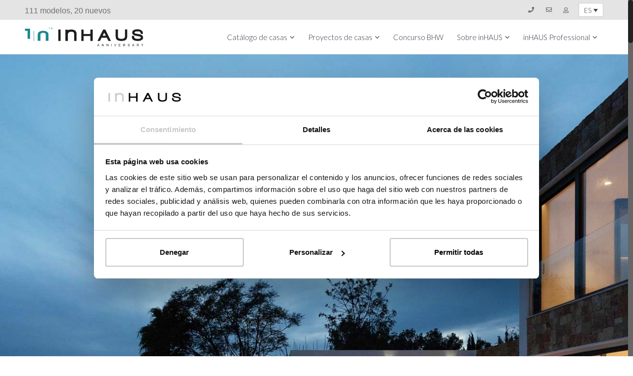

--- FILE ---
content_type: text/html; charset=UTF-8
request_url: https://casasinhaus.com/las-casas-de-moda-entre-los-empresarios/
body_size: 46579
content:
<!doctype html>
<html lang="es-ES" id="arve">
<head>
<meta http-equiv="Content-Type" content="text/html; charset=UTF-8" />
<script type="text/javascript"> var gform;gform||(document.addEventListener("gform_main_scripts_loaded",function(){gform.scriptsLoaded=!0}),window.addEventListener("DOMContentLoaded",function(){gform.domLoaded=!0}),gform={domLoaded:!1,scriptsLoaded:!1,initializeOnLoaded:function(o){gform.domLoaded&&gform.scriptsLoaded?o():!gform.domLoaded&&gform.scriptsLoaded?window.addEventListener("DOMContentLoaded",o):document.addEventListener("gform_main_scripts_loaded",o)},hooks:{action:{},filter:{}},addAction:function(o,n,r,t){gform.addHook("action",o,n,r,t)},addFilter:function(o,n,r,t){gform.addHook("filter",o,n,r,t)},doAction:function(o){gform.doHook("action",o,arguments)},applyFilters:function(o){return gform.doHook("filter",o,arguments)},removeAction:function(o,n){gform.removeHook("action",o,n)},removeFilter:function(o,n,r){gform.removeHook("filter",o,n,r)},addHook:function(o,n,r,t,i){null==gform.hooks[o][n]&&(gform.hooks[o][n]=[]);var e=gform.hooks[o][n];null==i&&(i=n+"_"+e.length),gform.hooks[o][n].push({tag:i,callable:r,priority:t=null==t?10:t})},doHook:function(n,o,r){var t;if(r=Array.prototype.slice.call(r,1),null!=gform.hooks[n][o]&&((o=gform.hooks[n][o]).sort(function(o,n){return o.priority-n.priority}),o.forEach(function(o){"function"!=typeof(t=o.callable)&&(t=window[t]),"action"==n?t.apply(null,r):r[0]=t.apply(null,r)})),"filter"==n)return r[0]},removeHook:function(o,n,t,i){var r;null!=gform.hooks[o][n]&&(r=(r=gform.hooks[o][n]).filter(function(o,n,r){return!!(null!=i&&i!=o.tag||null!=t&&t!=o.priority)}),gform.hooks[o][n]=r)}}); </script>
<meta name="viewport" content="width=device-width, initial-scale=1, maximum-scale=1, user-scalable=0" />
<!-- Favicon-->
<title>Las casas de moda entre los empresarios - inHAUS</title>
<script> var theplus_ajax_url = "https://casasinhaus.com/wp-admin/admin-ajax.php";</script><link rel="alternate" hreflang="es-es" href="https://casasinhaus.com/las-casas-de-moda-entre-los-empresarios/" />
			<style type="text/css">
				#cboxOverlay {
					background: repeat 0 0 rgba(0,204,0, 0.3);
				}
			</style>
		
<!-- Google Tag Manager for WordPress by gtm4wp.com -->
<script data-cfasync="false" data-pagespeed-no-defer>//<![CDATA[
	var gtm4wp_datalayer_name = "dataLayer";
	var dataLayer = dataLayer || [];
//]]>
</script>
<!-- End Google Tag Manager for WordPress by gtm4wp.com -->
	<!-- This site is optimized with the Yoast SEO plugin v15.1.1 - https://yoast.com/wordpress/plugins/seo/ -->
	<meta name="robots" content="index, follow, max-snippet:-1, max-image-preview:large, max-video-preview:-1" />
	<link rel="canonical" href="https://casasinhaus.com/las-casas-de-moda-entre-los-empresarios/" />
	<meta property="og:locale" content="es_ES" />
	<meta property="og:type" content="article" />
	<meta property="og:title" content="Las casas de moda entre los empresarios - inHAUS" />
	<meta property="og:description" content="LAS CASAS DE MODA ENTRE LOS EMPRESARIOS La industrialización en la construcción de viviendas en tiempo récord con servicio integral ha venido para quedarse. LAS CASAS DE MODA ENTRE LOS EMPRESARIOS La industrialización en la construcción de viviendas en tiempo récord con servicio integral ha venido para quedarse. Frank Lloyd Wright y Walter Gropius fueron los primeros arquitectos en abrazar la causa...Leer más" />
	<meta property="og:url" content="https://casasinhaus.com/las-casas-de-moda-entre-los-empresarios/" />
	<meta property="og:site_name" content="inHAUS" />
	<meta property="article:publisher" content="https://www.facebook.com/casasmodularesinhaus" />
	<meta property="article:modified_time" content="2020-08-07T14:44:02+00:00" />
	<meta property="og:image" content="https://casasinhaus.com/wp-content/uploads/2020/08/casas-de-moda-casas-industrializadas-de-hormigon-1.jpg" />
	<meta name="twitter:card" content="summary" />
	<meta name="twitter:creator" content="@casasinhaus" />
	<meta name="twitter:site" content="@casasinhaus" />
	<script type="application/ld+json" class="yoast-schema-graph">{"@context":"https://schema.org","@graph":[{"@type":"WebSite","@id":"https://casasinhaus.com/#website","url":"https://casasinhaus.com/","name":"inHAUS","description":"casas prefabricadas de dise\u00f1o moderno InHAUS","potentialAction":[{"@type":"SearchAction","target":"https://casasinhaus.com/?s={search_term_string}","query-input":"required name=search_term_string"}],"inLanguage":"es"},{"@type":"ImageObject","@id":"https://casasinhaus.com/las-casas-de-moda-entre-los-empresarios/#primaryimage","inLanguage":"es","url":"https://casasinhaus.com/wp-content/uploads/2020/08/casas-de-moda-casas-industrializadas-de-hormigon-1.jpg","width":1920,"height":1282},{"@type":"WebPage","@id":"https://casasinhaus.com/las-casas-de-moda-entre-los-empresarios/#webpage","url":"https://casasinhaus.com/las-casas-de-moda-entre-los-empresarios/","name":"Las casas de moda entre los empresarios - inHAUS","isPartOf":{"@id":"https://casasinhaus.com/#website"},"primaryImageOfPage":{"@id":"https://casasinhaus.com/las-casas-de-moda-entre-los-empresarios/#primaryimage"},"datePublished":"2020-08-07T13:49:00+00:00","dateModified":"2020-08-07T14:44:02+00:00","inLanguage":"es","potentialAction":[{"@type":"ReadAction","target":["https://casasinhaus.com/las-casas-de-moda-entre-los-empresarios/"]}]}]}</script>
	<!-- / Yoast SEO plugin. -->


<link rel='dns-prefetch' href='//js.hs-scripts.com' />
<link rel='dns-prefetch' href='//www.google.com' />
<link rel='dns-prefetch' href='//maps.googleapis.com' />
<link rel='dns-prefetch' href='//fonts.googleapis.com' />
<link rel='dns-prefetch' href='//s.w.org' />
<link rel="alternate" type="application/rss+xml" title="inHAUS &raquo; Feed" href="https://casasinhaus.com/feed/" />
		<script type="text/javascript">
			window._wpemojiSettings = {"baseUrl":"https:\/\/s.w.org\/images\/core\/emoji\/13.0.1\/72x72\/","ext":".png","svgUrl":"https:\/\/s.w.org\/images\/core\/emoji\/13.0.1\/svg\/","svgExt":".svg","source":{"concatemoji":"https:\/\/casasinhaus.com\/wp-includes\/js\/wp-emoji-release.min.js?ver=5.6.6"}};
			!function(e,a,t){var n,r,o,i=a.createElement("canvas"),p=i.getContext&&i.getContext("2d");function s(e,t){var a=String.fromCharCode;p.clearRect(0,0,i.width,i.height),p.fillText(a.apply(this,e),0,0);e=i.toDataURL();return p.clearRect(0,0,i.width,i.height),p.fillText(a.apply(this,t),0,0),e===i.toDataURL()}function c(e){var t=a.createElement("script");t.src=e,t.defer=t.type="text/javascript",a.getElementsByTagName("head")[0].appendChild(t)}for(o=Array("flag","emoji"),t.supports={everything:!0,everythingExceptFlag:!0},r=0;r<o.length;r++)t.supports[o[r]]=function(e){if(!p||!p.fillText)return!1;switch(p.textBaseline="top",p.font="600 32px Arial",e){case"flag":return s([127987,65039,8205,9895,65039],[127987,65039,8203,9895,65039])?!1:!s([55356,56826,55356,56819],[55356,56826,8203,55356,56819])&&!s([55356,57332,56128,56423,56128,56418,56128,56421,56128,56430,56128,56423,56128,56447],[55356,57332,8203,56128,56423,8203,56128,56418,8203,56128,56421,8203,56128,56430,8203,56128,56423,8203,56128,56447]);case"emoji":return!s([55357,56424,8205,55356,57212],[55357,56424,8203,55356,57212])}return!1}(o[r]),t.supports.everything=t.supports.everything&&t.supports[o[r]],"flag"!==o[r]&&(t.supports.everythingExceptFlag=t.supports.everythingExceptFlag&&t.supports[o[r]]);t.supports.everythingExceptFlag=t.supports.everythingExceptFlag&&!t.supports.flag,t.DOMReady=!1,t.readyCallback=function(){t.DOMReady=!0},t.supports.everything||(n=function(){t.readyCallback()},a.addEventListener?(a.addEventListener("DOMContentLoaded",n,!1),e.addEventListener("load",n,!1)):(e.attachEvent("onload",n),a.attachEvent("onreadystatechange",function(){"complete"===a.readyState&&t.readyCallback()})),(n=t.source||{}).concatemoji?c(n.concatemoji):n.wpemoji&&n.twemoji&&(c(n.twemoji),c(n.wpemoji)))}(window,document,window._wpemojiSettings);
		</script>
		<style type="text/css">
img.wp-smiley,
img.emoji {
	display: inline !important;
	border: none !important;
	box-shadow: none !important;
	height: 1em !important;
	width: 1em !important;
	margin: 0 .07em !important;
	vertical-align: -0.1em !important;
	background: none !important;
	padding: 0 !important;
}
</style>
	<link rel='stylesheet' id='validate-engine-css-css'  href='https://casasinhaus.com/wp-content/plugins/wysija-newsletters/css/validationEngine.jquery.css?ver=2.18' type='text/css' media='all' />
<link rel='stylesheet' id='login-with-ajax-css'  href='https://casasinhaus.com/wp-content/plugins/login-with-ajax/widget/widget.css?ver=3.1.11' type='text/css' media='all' />
<link rel='stylesheet' id='layerslider-css'  href='https://casasinhaus.com/wp-content/plugins/LayerSlider/assets/static/layerslider/css/layerslider.css?ver=6.11.2' type='text/css' media='all' />
<link rel='stylesheet' id='ls-google-fonts-css'  href='https://fonts.googleapis.com/css?family=Lato:100,300,regular,700,900%7COpen+Sans:300%7CIndie+Flower:regular%7COswald:300,regular,700&#038;subset=latin%2Clatin-ext' type='text/css' media='all' />
<link rel='stylesheet' id='wp-block-library-css'  href='https://casasinhaus.com/wp-includes/css/dist/block-library/style.min.css?ver=5.6.6' type='text/css' media='all' />
<link rel='stylesheet' id='colorboxstyle-css'  href='https://casasinhaus.com/wp-content/plugins/modal-dialog/colorbox/colorbox.css?ver=1.5.6' type='text/css' media='all' />
<link rel='stylesheet' id='popup-contact-form-css'  href='https://casasinhaus.com/wp-content/plugins/popup-contact-form/popup-contact-form.css?ver=5.6.6' type='text/css' media='all' />
<link rel='stylesheet' id='wml_client_style-css'  href='https://casasinhaus.com/wp-content/plugins/wp-masonry-layout/css/wmlc_client.css?ver=5.6.6' type='text/css' media='all' />
<link rel='stylesheet' id='wpml-legacy-dropdown-0-css'  href='//casasinhaus.com/wp-content/plugins/sitepress-multilingual-cms/templates/language-switchers/legacy-dropdown/style.css?ver=1' type='text/css' media='all' />
<link rel='stylesheet' id='wpml-legacy-horizontal-list-0-css'  href='//casasinhaus.com/wp-content/plugins/sitepress-multilingual-cms/templates/language-switchers/legacy-list-horizontal/style.css?ver=1' type='text/css' media='all' />
<style id='wpml-legacy-horizontal-list-0-inline-css' type='text/css'>
.wpml-ls-statics-shortcode_actions, .wpml-ls-statics-shortcode_actions .wpml-ls-sub-menu, .wpml-ls-statics-shortcode_actions a {border-color:#cdcdcd;}.wpml-ls-statics-shortcode_actions a {color:#444444;background-color:#ffffff;}.wpml-ls-statics-shortcode_actions a:hover,.wpml-ls-statics-shortcode_actions a:focus {color:#000000;background-color:#eeeeee;}.wpml-ls-statics-shortcode_actions .wpml-ls-current-language>a {color:#444444;background-color:#ffffff;}.wpml-ls-statics-shortcode_actions .wpml-ls-current-language:hover>a, .wpml-ls-statics-shortcode_actions .wpml-ls-current-language>a:focus {color:#000000;background-color:#eeeeee;}
</style>
<link rel='stylesheet' id='theplus-front-css-css'  href='//casasinhaus.com/wp-content/uploads/theplus-addons/theplus-post-36547.min.css?ver=1768136462' type='text/css' media='all' />
<link rel='stylesheet' id='plus-icons-mind-css-css'  href='//casasinhaus.com/wp-content/plugins/theplus_elementor_addon/assets/css/extra/iconsmind.min.css?ver=4.1.7' type='text/css' media='all' />
<link rel='stylesheet' id='noo-main-style-css'  href='https://casasinhaus.com/wp-content/themes/inhaus/assets/css/noo.css' type='text/css' media='all' />
<link rel='stylesheet' id='noo-custom-style-css'  href='https://casasinhaus.com/wp-content/uploads/noo_citilights/custom.css' type='text/css' media='all' />
<link rel='stylesheet' id='noo-style-css'  href='https://casasinhaus.com/wp-content/themes/inhaus/style.css' type='text/css' media='all' />
<link rel='stylesheet' id='vendor-font-awesome-css-css'  href='https://casasinhaus.com/wp-content/themes/inhaus/framework/vendor/fontawesome/css/font-awesome.min.css?ver=4.1.0' type='text/css' media='all' />
<link rel='stylesheet' id='noo-google-fonts-default-css'  href='https://fonts.googleapis.com/css?family=Lato:100,300,400,700,900,300italic,400italic' type='text/css' media='all' />
<link rel='stylesheet' id='recent-posts-widget-with-thumbnails-public-style-css'  href='https://casasinhaus.com/wp-content/plugins/recent-posts-widget-with-thumbnails/public.css?ver=7.1.1' type='text/css' media='all' />
<link rel='stylesheet' id='dashicons-css'  href='https://casasinhaus.com/wp-includes/css/dashicons.min.css?ver=5.6.6' type='text/css' media='all' />
<link rel='stylesheet' id='zoom-instagram-widget-css'  href='https://casasinhaus.com/wp-content/plugins/instagram-widget-by-wpzoom/css/instagram-widget.css?ver=1.9.2' type='text/css' media='all' />
<link rel='stylesheet' id='magnific-popup-css'  href='https://casasinhaus.com/wp-content/plugins/instagram-widget-by-wpzoom/assets/frontend/magnific-popup/magnific-popup.css?ver=1.9.2' type='text/css' media='all' />
<link rel='stylesheet' id='swiper-css-css'  href='https://casasinhaus.com/wp-content/plugins/instagram-widget-by-wpzoom/assets/frontend/swiper/swiper.css?ver=1.9.2' type='text/css' media='all' />
<link rel='stylesheet' id='jet-elements-css'  href='https://casasinhaus.com/wp-content/plugins/jet-elements/assets/css/jet-elements.css?ver=2.5.3' type='text/css' media='all' />
<link rel='stylesheet' id='jet-elements-skin-css'  href='https://casasinhaus.com/wp-content/plugins/jet-elements/assets/css/jet-elements-skin.css?ver=2.5.3' type='text/css' media='all' />
<link rel='stylesheet' id='elementor-icons-css'  href='https://casasinhaus.com/wp-content/plugins/elementor/assets/lib/eicons/css/elementor-icons.min.css?ver=5.13.0' type='text/css' media='all' />
<link rel='stylesheet' id='elementor-frontend-legacy-css'  href='https://casasinhaus.com/wp-content/plugins/elementor/assets/css/frontend-legacy.min.css?ver=3.4.7' type='text/css' media='all' />
<link rel='stylesheet' id='elementor-frontend-css'  href='https://casasinhaus.com/wp-content/plugins/elementor/assets/css/frontend.min.css?ver=3.4.7' type='text/css' media='all' />
<style id='elementor-frontend-inline-css' type='text/css'>
@font-face{font-family:eicons;src:url(https://casasinhaus.com/wp-content/plugins/elementor/assets/lib/eicons/fonts/eicons.eot?5.10.0);src:url(https://casasinhaus.com/wp-content/plugins/elementor/assets/lib/eicons/fonts/eicons.eot?5.10.0#iefix) format("embedded-opentype"),url(https://casasinhaus.com/wp-content/plugins/elementor/assets/lib/eicons/fonts/eicons.woff2?5.10.0) format("woff2"),url(https://casasinhaus.com/wp-content/plugins/elementor/assets/lib/eicons/fonts/eicons.woff?5.10.0) format("woff"),url(https://casasinhaus.com/wp-content/plugins/elementor/assets/lib/eicons/fonts/eicons.ttf?5.10.0) format("truetype"),url(https://casasinhaus.com/wp-content/plugins/elementor/assets/lib/eicons/fonts/eicons.svg?5.10.0#eicon) format("svg");font-weight:400;font-style:normal}
</style>
<link rel='stylesheet' id='elementor-post-38898-css'  href='https://casasinhaus.com/wp-content/uploads/elementor/css/post-38898.css?ver=1767956470' type='text/css' media='all' />
<link rel='stylesheet' id='elementor-pro-css'  href='https://casasinhaus.com/wp-content/plugins/elementor-pro/assets/css/frontend.min.css?ver=3.0.10' type='text/css' media='all' />
<link rel='stylesheet' id='uael-frontend-css'  href='https://casasinhaus.com/wp-content/plugins/ultimate-elementor/assets/min-css/uael-frontend.min.css?ver=1.22.1' type='text/css' media='all' />
<link rel='stylesheet' id='wpforms-full-css'  href='https://casasinhaus.com/wp-content/plugins/wpforms/assets/css/wpforms-full.min.css?ver=1.6.5.1' type='text/css' media='all' />
<link rel='stylesheet' id='jet-tabs-frontend-css'  href='https://casasinhaus.com/wp-content/plugins/jet-tabs/assets/css/jet-tabs-frontend.css?ver=2.1.10' type='text/css' media='all' />
<link rel='stylesheet' id='font-awesome-5-all-css'  href='https://casasinhaus.com/wp-content/plugins/elementor/assets/lib/font-awesome/css/all.min.css?ver=3.4.7' type='text/css' media='all' />
<link rel='stylesheet' id='font-awesome-4-shim-css'  href='https://casasinhaus.com/wp-content/plugins/elementor/assets/lib/font-awesome/css/v4-shims.min.css?ver=3.4.7' type='text/css' media='all' />
<link rel='stylesheet' id='elementor-global-css'  href='https://casasinhaus.com/wp-content/uploads/elementor/css/global.css?ver=1767956472' type='text/css' media='all' />
<link rel='stylesheet' id='elementor-post-36547-css'  href='https://casasinhaus.com/wp-content/uploads/elementor/css/post-36547.css?ver=1768136462' type='text/css' media='all' />
<link rel='stylesheet' id='wp-featherlight-css'  href='https://casasinhaus.com/wp-content/plugins/wp-featherlight/css/wp-featherlight.min.css?ver=1.3.4' type='text/css' media='all' />
<link rel='stylesheet' id='google-fonts-1-css'  href='https://fonts.googleapis.com/css?family=Lato%3A100%2C100italic%2C200%2C200italic%2C300%2C300italic%2C400%2C400italic%2C500%2C500italic%2C600%2C600italic%2C700%2C700italic%2C800%2C800italic%2C900%2C900italic%7CAbril+Fatface%3A100%2C100italic%2C200%2C200italic%2C300%2C300italic%2C400%2C400italic%2C500%2C500italic%2C600%2C600italic%2C700%2C700italic%2C800%2C800italic%2C900%2C900italic%7CRoboto%3A100%2C100italic%2C200%2C200italic%2C300%2C300italic%2C400%2C400italic%2C500%2C500italic%2C600%2C600italic%2C700%2C700italic%2C800%2C800italic%2C900%2C900italic&#038;display=auto&#038;ver=5.6.6' type='text/css' media='all' />
<link rel='stylesheet' id='elementor-icons-shared-0-css'  href='https://casasinhaus.com/wp-content/plugins/elementor/assets/lib/font-awesome/css/fontawesome.min.css?ver=5.15.3' type='text/css' media='all' />
<link rel='stylesheet' id='elementor-icons-fa-solid-css'  href='https://casasinhaus.com/wp-content/plugins/elementor/assets/lib/font-awesome/css/solid.min.css?ver=5.15.3' type='text/css' media='all' />
<script type='text/javascript' id='jquery-core-js-extra'>
/* <![CDATA[ */
var uael_script = {"post_loader":"https:\/\/casasinhaus.com\/wp-content\/plugins\/ultimate-elementor\/assets\/img\/post-loader.gif","url":"https:\/\/casasinhaus.com\/wp-admin\/admin-ajax.php","search_str":"Search:","table_not_found_str":"No matching records found","table_length_string":"Show _MENU_ Entries","uael_particles_url":"https:\/\/casasinhaus.com\/wp-content\/plugins\/ultimate-elementor\/assets\/min-js\/uael-particles.min.js","particles_url":"https:\/\/casasinhaus.com\/wp-content\/plugins\/ultimate-elementor\/assets\/lib\/particles\/particles.min.js"};
var uael = {"ajax_url":"https:\/\/casasinhaus.com\/wp-admin\/admin-ajax.php"};
var uaelRegistration = {"invalid_mail":"Enter valid Email!","pass_unmatch":"The specified password do not match!","required":"This Field is required!","form_nonce":"83805b56d1","incorrect_password":"Error: The Password you have entered is incorrect.","invalid_username":"Unknown username. Check again or try your email address.","invalid_email":"Unknown email address. Check again or try your username."};
/* ]]> */
</script>
<script type='text/javascript' src='https://casasinhaus.com/wp-includes/js/jquery/jquery.min.js?ver=3.5.1' id='jquery-core-js'></script>
<script type='text/javascript' src='https://casasinhaus.com/wp-includes/js/jquery/jquery-migrate.min.js?ver=3.3.2' id='jquery-migrate-js'></script>
<script type='text/javascript' id='jquery-js-after'>
window.scope_array = [];
								window.backend = 0;
								jQuery.cachedScript = function( url, options ) {
									// Allow user to set any option except for dataType, cache, and url.
									options = jQuery.extend( options || {}, {
										dataType: "script",
										cache: true,
										url: url
									});
									// Return the jqXHR object so we can chain callbacks.
									return jQuery.ajax( options );
								};
							    jQuery( window ).on( "elementor/frontend/init", function() {
									elementorFrontend.hooks.addAction( "frontend/element_ready/global", function( $scope, $ ){
										if ( "undefined" == typeof $scope ) {
												return;
										}
										if ( $scope.hasClass( "uael-particle-yes" ) ) {
											window.scope_array.push( $scope );
											$scope.find(".uael-particle-wrapper").addClass("js-is-enabled");
										}else{
											return;
										}
										if(elementorFrontend.isEditMode() && $scope.find(".uael-particle-wrapper").hasClass("js-is-enabled") && window.backend == 0 ){		
											var uael_url = uael_script.uael_particles_url;
											
											jQuery.cachedScript( uael_url );
											window.backend = 1;
										}else if(elementorFrontend.isEditMode()){
											var uael_url = uael_script.uael_particles_url;
											jQuery.cachedScript( uael_url ).done(function(){
												var flag = true;
											});
										}
									});
								});
								jQuery(document).ready(function(){
									if ( jQuery.find( ".uael-particle-yes" ).length < 1 ) {
										return;
									}
									var uael_url = uael_script.uael_particles_url;
									jQuery.cachedScript = function( url, options ) {
										// Allow user to set any option except for dataType, cache, and url.
										options = jQuery.extend( options || {}, {
											dataType: "script",
											cache: true,
											url: url
										});
										// Return the jqXHR object so we can chain callbacks.
										return jQuery.ajax( options );
									};
									jQuery.cachedScript( uael_url );
								});	
</script>
<script type='text/javascript' id='login-with-ajax-js-extra'>
/* <![CDATA[ */
var LWA = {"ajaxurl":"https:\/\/casasinhaus.com\/wp-admin\/admin-ajax.php"};
/* ]]> */
</script>
<script type='text/javascript' src='https://casasinhaus.com/wp-content/plugins/login-with-ajax/widget/login-with-ajax.js?ver=3.1.11' id='login-with-ajax-js'></script>
<script type='text/javascript' id='layerslider-utils-js-extra'>
/* <![CDATA[ */
var LS_Meta = {"v":"6.11.2","fixGSAP":"1"};
/* ]]> */
</script>
<script type='text/javascript' src='https://casasinhaus.com/wp-content/plugins/LayerSlider/assets/static/layerslider/js/layerslider.utils.js?ver=6.11.2' id='layerslider-utils-js'></script>
<script type='text/javascript' src='https://casasinhaus.com/wp-content/plugins/LayerSlider/assets/static/layerslider/js/layerslider.kreaturamedia.jquery.js?ver=6.11.2' id='layerslider-js'></script>
<script type='text/javascript' src='https://casasinhaus.com/wp-content/plugins/LayerSlider/assets/static/layerslider/js/layerslider.transitions.js?ver=6.11.2' id='layerslider-transitions-js'></script>
<script type='text/javascript' src='https://casasinhaus.com/wp-content/plugins/flowpaper-lite-pdf-flipbook/assets/lity/lity.min.js' id='lity-js-js'></script>
<script type='text/javascript' src='https://casasinhaus.com/wp-content/plugins/modal-dialog/cookie.js?ver=1.0' id='jquerycookies-js'></script>
<script type='text/javascript' src='https://casasinhaus.com/wp-content/plugins/modal-dialog/colorbox/jquery.colorbox-min.js?ver=1.5.6' id='colorboxpack-js'></script>
<script type='text/javascript' src='https://casasinhaus.com/wp-content/plugins/popup-contact-form/popup-contact-form.js?ver=5.6.6' id='popup-contact-form-js'></script>
<script type='text/javascript' src='https://casasinhaus.com/wp-content/plugins/popup-contact-form/popup-contact-popup.js?ver=5.6.6' id='popup-contact-popup-js'></script>
<script type='text/javascript' src='https://casasinhaus.com/wp-content/plugins/wp-masonry-layout/js/wmljs.js?ver=5.6.6' id='wmljs-js'></script>
<script type='text/javascript' src='https://casasinhaus.com/wp-content/plugins/wp-masonry-layout/js/jquery.infinitescroll.min.js?ver=5.6.6' id='wml_infinity_scroll-js'></script>
<script type='text/javascript' src='//casasinhaus.com/wp-content/plugins/sitepress-multilingual-cms/templates/language-switchers/legacy-dropdown/script.js?ver=1' id='wpml-legacy-dropdown-0-js'></script>
<script type='text/javascript' src='https://casasinhaus.com/wp-content/plugins/duracelltomi-google-tag-manager/js/gtm4wp-contact-form-7-tracker.js?ver=1.13.1' id='gtm4wp-contact-form-7-tracker-js'></script>
<script type='text/javascript' src='https://casasinhaus.com/wp-content/plugins/duracelltomi-google-tag-manager/js/gtm4wp-form-move-tracker.js?ver=1.13.1' id='gtm4wp-form-move-tracker-js'></script>
<script type='text/javascript' src='//maps.googleapis.com/maps/api/js?key=&#038;sensor=false' id='gmaps-js-js'></script>
<script type='text/javascript' src='https://casasinhaus.com/wp-content/themes/inhaus/framework/vendor/modernizr-2.7.1.min.js' id='vendor-modernizr-js'></script>
<script type='text/javascript' src='https://casasinhaus.com/wp-content/plugins/elementor/assets/lib/font-awesome/js/v4-shims.min.js?ver=3.4.7' id='font-awesome-4-shim-js'></script>
<meta name="generator" content="Powered by LayerSlider 6.11.2 - Multi-Purpose, Responsive, Parallax, Mobile-Friendly Slider Plugin for WordPress." />
<!-- LayerSlider updates and docs at: https://layerslider.kreaturamedia.com -->
<link rel="https://api.w.org/" href="https://casasinhaus.com/wp-json/" /><link rel="alternate" type="application/json" href="https://casasinhaus.com/wp-json/wp/v2/pages/36547" /><link rel="EditURI" type="application/rsd+xml" title="RSD" href="https://casasinhaus.com/xmlrpc.php?rsd" />
<link rel="wlwmanifest" type="application/wlwmanifest+xml" href="https://casasinhaus.com/wp-includes/wlwmanifest.xml" /> 
<meta name="generator" content="WordPress 5.6.6" />
<link rel='shortlink' href='https://casasinhaus.com/?p=36547' />
<link rel="alternate" type="application/json+oembed" href="https://casasinhaus.com/wp-json/oembed/1.0/embed?url=https%3A%2F%2Fcasasinhaus.com%2Flas-casas-de-moda-entre-los-empresarios%2F" />
<link rel="alternate" type="text/xml+oembed" href="https://casasinhaus.com/wp-json/oembed/1.0/embed?url=https%3A%2F%2Fcasasinhaus.com%2Flas-casas-de-moda-entre-los-empresarios%2F&#038;format=xml" />
<meta name="generator" content="WPML ver:4.4.8 stt:1,4,3,2;" />
<script type="text/javascript">
(function(h,e,a,t,m,p) {
m=e.createElement(a);m.async=!0;m.src=t;
p=e.getElementsByTagName(a)[0];p.parentNode.insertBefore(m,p);
})(window,document,'script','https://u.heatmap.it/log.js');
</script>
		<!-- Facebook Pixel Code -->
<script>
!function(f,b,e,v,n,t,s){if(f.fbq)return;n=f.fbq=function(){n.callMethod?n.callMethod.apply(n,arguments):n.queue.push(arguments)};
if(!f._fbq)f._fbq=n;n.push=n;n.loaded=!0;n.version='2.0';n.queue=[];t=b.createElement(e);t.async=!0;t.src=v;s=b.getElementsByTagName(e)[0];
s.parentNode.insertBefore(t,s)}(window,document,'script','https://connect.facebook.net/en_US/fbevents.js');
fbq('init', '458354765479525'); 
fbq('track', 'PageView');
</script>
<noscript><img height="1" width="1" src="https://www.facebook.com/tr?id=458354765479525&ev=PageView&noscript=1"/></noscript>
<!-- End Facebook Pixel Code -->

<meta name="facebook-domain-verification" content="87ky8n4v1i8xko6n9y36hgrnos97rb" />			<!-- DO NOT COPY THIS SNIPPET! Start of Page Analytics Tracking for HubSpot WordPress plugin v7.45.4-->
			<script type="text/javascript">
				var _hsq = _hsq || [];
				_hsq.push(["setContentType", "standard-page"]);
			</script>
			<!-- DO NOT COPY THIS SNIPPET! End of Page Analytics Tracking for HubSpot WordPress plugin -->
						<script>
				(function() {
					var hbspt = window.hbspt = window.hbspt || {};
					hbspt.forms = hbspt.forms || {};
					hbspt._wpFormsQueue = [];
					hbspt.enqueueForm = function(formDef) {
						if (hbspt.forms && hbspt.forms.create) {
							hbspt.forms.create(formDef);
						} else {
							hbspt._wpFormsQueue.push(formDef);
						}
					}
					Object.defineProperty(window.hbspt.forms, 'create', {
						configurable: true,
						get: function() {
							return hbspt._wpCreateForm;
						},
						set: function(value) {
							hbspt._wpCreateForm = value;
							for (var i = 0; i < hbspt._wpFormsQueue.length; i++) {
								var formDef = hbspt._wpFormsQueue[i];
								hbspt._wpCreateForm.call(hbspt.forms, formDef);
							}
						},
					})
				})();
			</script>
		
<!-- Google Tag Manager for WordPress by gtm4wp.com -->
<script data-cfasync="false" data-pagespeed-no-defer>//<![CDATA[
var google_tag_params = {"siteID":0,"siteName":"","pagePostType":"page","pagePostType2":"single-page","pagePostAuthor":"m.navarro"};
	var dataLayer_content = {"siteID":0,"siteName":"","pagePostType":"page","pagePostType2":"single-page","pagePostAuthor":"m.navarro","google_tag_params":window.google_tag_params};
	dataLayer.push( dataLayer_content );//]]>
</script>
<script data-cfasync="false">//<![CDATA[
(function(w,d,s,l,i){w[l]=w[l]||[];w[l].push({'gtm.start':
new Date().getTime(),event:'gtm.js'});var f=d.getElementsByTagName(s)[0],
j=d.createElement(s),dl=l!='dataLayer'?'&l='+l:'';j.async=true;j.src=
'//www.googletagmanager.com/gtm.'+'js?id='+i+dl;f.parentNode.insertBefore(j,f);
})(window,document,'script','dataLayer','GTM-T7T35N7');//]]>
</script>
<!-- End Google Tag Manager -->
<!-- End Google Tag Manager for WordPress by gtm4wp.com --><link rel="apple-touch-icon" sizes="180x180" href="/wp-content/uploads/fbrfg/apple-touch-icon.png">
<link rel="icon" type="image/png" sizes="32x32" href="/wp-content/uploads/fbrfg/favicon-32x32.png">
<link rel="icon" type="image/png" sizes="16x16" href="/wp-content/uploads/fbrfg/favicon-16x16.png">
<link rel="manifest" href="/wp-content/uploads/fbrfg/site.webmanifest">
<link rel="mask-icon" href="/wp-content/uploads/fbrfg/safari-pinned-tab.svg" color="#5bbad5">
<link rel="shortcut icon" href="/wp-content/uploads/fbrfg/favicon.ico">
<meta name="msapplication-TileColor" content="#da532c">
<meta name="msapplication-config" content="/wp-content/uploads/fbrfg/browserconfig.xml">
<meta name="theme-color" content="#ffffff"><style>@media screen and (max-width:650px){

.cc-window{
position: absolute !important;
top: 40px !important;
bottom: 0;
transform: none !important;
left: 0 !important;
font-size: 70%;
}

}

div.uael-modal-parent-wrapper div.uael-modal div.gform_wrapper {
    display: block!important;
}</style><meta name="generator" content="Powered by WPBakery Page Builder - drag and drop page builder for WordPress."/>
		<style type="text/css" id="wp-custom-css">
			.vc_custom_heading a {
    border-radius: 0px 0px 0px 0px;
    color: #000000;
    background-color: #F2EFEF;
    border-style: solid;
    border-width: 1px 1px;
    border-color: #000000;
    font-family: "Trebuchet MS", Sans-serif;
    font-size: 16px;
    color: #202020 !important;
    font-weight: 500;
}
.read-more:hover, .read-more:focus, .read-more:active, .read-more.active, .open>.dropdown-toggle.read-more {
   	background-color: #FFF !important;
    border-color: #000000 !important;
	  border-style: solid !important;
    border-width: 1px 1px 1px 1px !important;
			
}
element.style {
}
.vc_btn3.vc_btn3-color-blue, .vc_btn3.vc_btn3-color-blue.vc_btn3-style-flat {
    color: #000;
    border-radius: 0px 0px 0px 0px;
    background-color: #f2efef;
    border-style: solid;
    border-width: 1px 1px 1px 1px;
    border-color: black;
    font-family: trebuchet ms;
    font-size: 16px;
}
.vc_btn3.vc_btn3-size-md {
    font-size: 14px;
    padding: 12px 36px;
}
	
.properties .hentry .property-info .property-action a {
    border-radius: 0px 0px 0px 0px;
    color: #000000;
    background-color: #F2EFEF;
    border-style: solid;
    border-width: 1px 1px 1px 1px;
    border-color: #000000;
    font-family: "Trebuchet MS", Sans-serif;
    font-size: 16px;
    color: #202020 !important;
    font-weight: 500;
}

.properties .hentry .property-info .property-action a:hover {
    background-color: #FFF;
	border-color: #000000;}

.pagination .page-numbers.current, .pagination a.page-numbers:hover{background:#FFF;color:#000;font-weight:bold;border-color:#000;}
.pagination a.page-numbers{border-color:#000;color:#000;}

.pagination .page-numbers {padding: 0 15px; height: 40px; line-height: 40px;}

.noo-lightbox-item{pointer-events:all;}

.featherlight{background-color:rgba(0,0,0,.8);}

.properties-content {display: flex; flex-flow: wrap;}

.dropdown.flechita:before{
	content: "\f107";
	width: 17px;
    background-color: transparent;
    border: 0px solid;
    height: 48px;
    padding-left: 0px;
    line-height: 40px;
	position: absolute;
    right: 0;
    text-align: center;
font-family: "fontawesome";
    font-style: normal;
    font-weight: normal;
    text-decoration: inherit;
    -webkit-font-smoothing: antialiased;
    speak: none;
    padding-right: 5px;
    opacity: .5;pointer-events:none;}

.navbar-brand .noo-logo-img, .navbar-brand .noo-logo-retina-img{height:40px;}

@media screen and (max-width:600px){
	.elementor-40161 .elementor-element.elementor-element-e5f6c46{position:relative; top:0 !important;}
	.elementor-40161 .elementor-element.elementor-element-e5f6c46 p{text-align:center;}
}

.elementor-26940 .elementor-element.elementor-element-8ce8b39 .jet-posts .jet-more:hover {
    text-decoration: none;
    background-color: #EEE;
    border: solid 1px #111 !important;
}

.grecaptcha-badge{display:none !important;}		</style>
		    <style type="text/css">body.nice-scroll:not(.boxed-layout) .navbar-fixed-top{margin-top:30px;}
.noo-topbar .topbar-inner .topbar-content li + li {
    border-left: 0px solid #F3F3F3;
}
#lang_sel_list {
    height: 20px;
    position: relative;
    z-index: 99;
    font-family: verdana,arial,sans-serif;
    margin-top: 3px;
}
.gform_wrapper.gf_browser_chrome .gfield_checkbox li input, .gform_wrapper.gf_browser_chrome .gfield_checkbox li input[type=checkbox], .gform_wrapper.gf_browser_chrome .gfield_radio li input[type=radio]{width:16px !important; height:16px !important;}</style>
  <noscript><style> .wpb_animate_when_almost_visible { opacity: 1; }</style></noscript>
<!--[if lt IE 9]>
<script src="https://casasinhaus.com/wp-content/themes/inhaus/framework/vendor/respond.min.js"></script>
<![endif]-->
<meta name="google-site-verification" content="-txCvSaFqyXVKg90VmJqmL_BXsgppqrgLslBTXPxcic" />
<meta name="p:domain_verify" content="c45e3481180533fc062e7ad3751b6029"/>
<meta name="p:domain_verify" content="f4501eff02eacb813882fd1bb8dda715"/>
<meta name="facebook-domain-verification" content="i8pn6fsrftjrflof8ht6323keowict" />
<script data-ad-client="ca-pub-2479460693995096" async src="https://pagead2.googlesyndication.com/pagead/js/adsbygoogle.js"></script>
</head>

<body data-rsssl=1 class="page-template page-template-page-full-width page-template-page-full-width-php page page-id-36547 wp-custom-logo wp-featherlight-captions  page-fullwidth full-width-layout enable-nice-scroll wpb-js-composer js-comp-ver-6.5.0 vc_responsive elementor-default elementor-kit-38898 elementor-page elementor-page-36547">



	<div class="site">

					<div data-elementor-type="footer" data-elementor-id="40161" class="elementor elementor-40161" data-elementor-settings="[]">
		<div class="elementor-section-wrap">
					<section class="elementor-section elementor-top-section elementor-element elementor-element-e5f6c46 elementor-section-boxed elementor-section-height-default elementor-section-height-default" data-id="e5f6c46" data-element_type="section" data-settings="{&quot;background_background&quot;:&quot;classic&quot;,&quot;sticky&quot;:&quot;top&quot;,&quot;sticky_on&quot;:[&quot;desktop&quot;,&quot;tablet&quot;,&quot;mobile&quot;],&quot;sticky_offset&quot;:0,&quot;sticky_effects_offset&quot;:0}">
						<div class="elementor-container elementor-column-gap-no">
							<div class="elementor-row">
					<div class="elementor-column elementor-col-50 elementor-top-column elementor-element elementor-element-529b380" data-id="529b380" data-element_type="column">
			<div class="elementor-column-wrap elementor-element-populated">
							<div class="elementor-widget-wrap">
						<div class="elementor-element elementor-element-e539853 elementor-widget__width-auto elementor-widget-mobile__width-inherit elementor-widget elementor-widget-text-editor" data-id="e539853" data-element_type="widget" data-widget_type="text-editor.default">
				<div class="elementor-widget-container">
								<div class="elementor-text-editor elementor-clearfix">
				<p><span style="font-family: 'trebuchet ms', geneva, sans-serif;">111 modelos, 20 nuevos</span></p>					</div>
						</div>
				</div>
						</div>
					</div>
		</div>
				<div class="elementor-column elementor-col-50 elementor-top-column elementor-element elementor-element-b4d9f57" data-id="b4d9f57" data-element_type="column">
			<div class="elementor-column-wrap elementor-element-populated">
							<div class="elementor-widget-wrap">
						<div class="elementor-element elementor-element-6a14ea5 elementor-icon-list--layout-inline elementor-widget__width-auto elementor-list-item-link-full_width elementor-widget elementor-widget-icon-list" data-id="6a14ea5" data-element_type="widget" data-widget_type="icon-list.default">
				<div class="elementor-widget-container">
					<ul class="elementor-icon-list-items elementor-inline-items">
							<li class="elementor-icon-list-item elementor-inline-item">
											<a href="tel:+34963519219">

												<span class="elementor-icon-list-icon">
							<i aria-hidden="true" class="fas fa-phone"></i>						</span>
										<span class="elementor-icon-list-text"></span>
											</a>
									</li>
								<li class="elementor-icon-list-item elementor-inline-item">
											<a href="https://casasinhaus.com/contacto/">

												<span class="elementor-icon-list-icon">
							<i aria-hidden="true" class="far fa-envelope"></i>						</span>
										<span class="elementor-icon-list-text"></span>
											</a>
									</li>
						</ul>
				</div>
				</div>
				<div class="elementor-element elementor-element-8eaa18a elementor-widget__width-auto elementor-widget elementor-widget-tp-wp-login-register" data-id="8eaa18a" data-element_type="widget" data-widget_type="tp-wp-login-register.tp-dropdown">
				<div class="elementor-widget-container">
			<div class="tp-wp-lrcf ">				<div id="lr8eaa18a" class="tp-user-login tp-user-login-skin-dropdown">
					<a class="elementor-button tp-button-dropdown" href="javascript:void(0)">
								<span class="elementor-button-content-wrapper">				
			<span class="elementor-button-text">
				<i aria-hidden="true" class="far fa-user"></i>			</span>
		</span>
							</a>
					<div >
						<div class="elementor-form-fields-wrapper">
							<div class="lr-extra-div tp-lrfp-lyot-con-right">
																
		<form id="tp-user-loginlr8eaa18a" class="tp-form-stacked " method="post" action="login">
			<div class="tp-user-login-status"></div>
			<div class="tp-field-group tp-l-lr-user-name">
				<label for="userlr8eaa18a" class="tp-form-label"></label><div class="tp-form-controls"><input type="text" name="log" id="userlr8eaa18a" placeholder="Usuario" class="tp-input" required></div>			</div>

			<div class="tp-field-group tp-l-lr-password">
				<label for="passwordlr8eaa18a" class="tp-form-label"></label><div class="tp-form-controls"><input type="password" name="pwd" id="passwordlr8eaa18a" placeholder="Contraseña" class="tp-input" required></div>			</div>

							<div class="tp-field-group tp-remember-me">
					<label for="remember-me-lr8eaa18a" class="tp-form-label">
						<input type="checkbox" id="remember-me-lr8eaa18a" class="tp-checkbox" name="rememberme" value="forever"> 
						<label class="remember-me-label" for="remember-me-lr8eaa18a">Recuérdame</label>
					</label>
				</div>
						
			<div class="elementor-field-type-submit tp-field-group">
				<button type="submit" class="tp-button" name="wp-submit">
											<span>Acceso de usuario</span>
									</button>
			</div>

							<div class="tp-field-group  tp-user-login-password">
					   
											<a  href="#" class="tp-lost-password">¿Has olvidado la contraseña?</a>
					
										
				</div>
						
			<input type="hidden" id="tp-user-login-sc" name="tp-user-login-sc" value="80fa585823" /><input type="hidden" name="_wp_http_referer" value="/las-casas-de-moda-entre-los-empresarios/" /><div class="theplus-notification"><div class="tp-lr-response"></div></div>		</form>
				<form id="tp-user-lost-passwordlr8eaa18a" class="tp-form-stacked-fp" method="post" action="forgot-password" data-f_p_opt="default" data-tceol="[]">
			<input type="hidden" id="tp_user_lost_password_nonce" name="tp_user_lost_password_nonce" value="b55448ce42" /><input type="hidden" name="_wp_http_referer" value="/las-casas-de-moda-entre-los-empresarios/" />			<a class="tp-lpu-back"><i aria-hidden="true" class="fa fa-arrow-circle-left"></i></a>			<span class="tp-forgot-password-label"><p>¿Has olvidado la contraseña?</p></span>			<div class="tp-ulp-input-group">
				<input type="text" name="user_login" id="user_loginlr8eaa18a" placeholder="Username/Email" class="tp-input" required>
			</div>
						<input type="hidden" name="_tp_login_form" value="lostPassword">
			<button type="submit" class="tp-button-fp">Email Reset Link</button>			
			<div class="theplus-notification"><div class="tp-lr-response"></div></div>
			
		</form>
		
				<script type="text/javascript">
			jQuery(document).ready(function($) {
				
				var forgot_pass_form = 'form#tp-user-lost-passwordlr8eaa18a';
				var fp_loading_text='<span class="loading-spinner-fp"><i class="fas fa-spinner fa-pulse fa-3x fa-fw"></i></span>Por favor espere...';
				var fp_loading='<span class="loading-spinner-reg"><i class="far fa-times-circle" aria-hidden="true"></i></span>';
				var fp_correct_email='<span class="loading-spinner-reg"><i class="far fa-envelope" aria-hidden="true"></i></span>Hemos enviado un enlace a su email';
				var fp_err_msg='<span class="loading-spinner-reg"><i class="far fa-envelope" aria-hidden="true"></i></span>Algo ha ido mal, vuelve a intentarlo';
			    
			    $(forgot_pass_form).on('submit', function(e){
			        $.ajax({
			            type: 'POST',
			            dataType: 'json',
			            url: theplus_ajax_url,
			            data: { 
			                'action': 'theplus_ajax_forgot_password',
			                'user_login': $(forgot_pass_form + ' #user_loginlr8eaa18a').val(),
							'f_p_opt': $(forgot_pass_form).data('f_p_opt'), 
							'resetpageurl': 'https://casasinhaus.com/las-casas-de-moda-entre-los-empresarios/',
							'forgotpageurl': 'https://casasinhaus.com/las-casas-de-moda-entre-los-empresarios/',
							'tceol':$(forgot_pass_form).data('tceol'), 
							'nonce': $(forgot_pass_form + ' #tp_user_lost_password_nonce').val()
			            },
						beforeSend: function(){							
							$("#tp-user-lost-passwordlr8eaa18a .theplus-notification").addClass("active");
							$("#tp-user-lost-passwordlr8eaa18a .theplus-notification .tp-lr-response").html(fp_loading_text);
						},
			            success: function(data) {
						
								if(data.message){
									$("#tp-user-lost-passwordlr8eaa18a .theplus-notification").addClass("active");
									$("#tp-user-lost-passwordlr8eaa18a .theplus-notification .tp-lr-response").html(fp_loading + data.message);
								}else{
									$("#tp-user-lost-passwordlr8eaa18a .theplus-notification").addClass("active");
									$("#tp-user-lost-passwordlr8eaa18a .theplus-notification .tp-lr-response").html(fp_loading + 'Is Not Working Server Issue...');
								}
			            },
						complete: function(){
							setTimeout(function(){
								$("#tp-user-lost-passwordlr8eaa18a .theplus-notification").removeClass("active");	
							}, 3200);
						}
			        });
			        e.preventDefault();
					
			    });
			
			});
		</script>
									</div>
						</div>

					</div>
				</div>
					
					
		<script type="text/javascript">
			jQuery(document).ready(function($) {				
				//login start
				var login_form = 'form#tp-user-loginlr8eaa18a';
				var loading_text='<span class="loading-spinner-log"><i class="fas fa-spinner fa-pulse fa-3x fa-fw"></i></span>Por favor espere...';
				var notverify='<span class="loading-spinner-log"><i class="far fa-times-circle" aria-hidden="true"></i></span>Ops! Usuario o contraseña incorrecto';
				var incorrect_text='<span class="loading-spinner-log"><i class="far fa-times-circle" aria-hidden="true"></i></span>Algo ha ido mal, vuelve a intentarlo';
				var correct_text='<span class="loading-spinner-log"><i class="far fa-envelope" aria-hidden="true"></i></span>Acceso correcto';
							
			    
			    $(login_form).on('submit', function(e){			        
			        $.ajax({
			            type: 'POST',
			            dataType: 'json',
			            url: theplus_ajax_url,
			            data: { 
			                'action': 'theplus_ajax_login',
			                'username': $(login_form + ' #userlr8eaa18a').val(), 
			                'password': $(login_form + ' #passwordlr8eaa18a').val(), 
			                'security': $(login_form + ' #tp-user-login-sc').val() 
			            },
						beforeSend: function(){							
							$("#tp-user-loginlr8eaa18a .theplus-notification").addClass("active");
							$("#tp-user-loginlr8eaa18a .theplus-notification .tp-lr-response").html(loading_text);
						},
			            success: function(data) {							
			                if (data.loggedin == true){
								$("#tp-user-loginlr8eaa18a .theplus-notification").addClass("active");
								$("#tp-user-loginlr8eaa18a .theplus-notification .tp-lr-response").html(correct_text);
			                    document.location.href = '/las-casas-de-moda-entre-los-empresarios/';
			                } else {
								$("#tp-user-loginlr8eaa18a .theplus-notification").addClass("active");
								$("#tp-user-loginlr8eaa18a .theplus-notification .tp-lr-response").html(notverify);
			                }
			            },
			            error: function(data) {
							$("#tp-user-loginlr8eaa18a .theplus-notification").addClass("active");
							$("#tp-user-loginlr8eaa18a .theplus-notification .tp-lr-response").html(incorrect_text);
						},
						complete: function(){
							setTimeout(function(){
										$("#tp-user-loginlr8eaa18a .theplus-notification").removeClass("active");	
									}, 1500);
						}
			        });
			        e.preventDefault();
				
			    });
				
				/*hover*/				
				$("#lr8eaa18a.tp-user-login.tp-user-login-skin-dropdown,#lr8eaa18a.tp-user-login.tp-user-login-skin-dropdown .lr-extra-div").on( "mouseenter",function() {
					$('#lr8eaa18a.tp-user-login.tp-user-login-skin-dropdown .lr-extra-div').show('slow')
				}).on( "mouseleave",function() {
					setTimeout(function() {
					if(!($('#lr8eaa18a.tp-user-login.tp-user-login-skin-dropdown:hover').length > 0))
						$('#lr8eaa18a.tp-user-login.tp-user-login-skin-dropdown .lr-extra-div').hide('slow');
					}, 200);
				});
				/*hover*/
				/*click popup*/
				$("#lr8eaa18a.tp-user-login .tp-lr-model-btn").on("click",function(){
					$("#lr8eaa18a.tp-user-login.tp-user-login-skin-modal .tp-modal-dialog").toggle('slow');
				});
				/*close icon*/
				$("#lr8eaa18a.tp-user-login .lr-close-custom_img").on("click",function(){					
					$("#lr8eaa18a.tp-user-login.tp-user-login-skin-modal .tp-modal-dialog").toggle('slow');					
				});
				
				/*close icon*/
				/*click popup*/
				/*popup*/
				$('#lr8eaa18a.tp-user-login.tp-user-login-skin-popup .tp-ulsp-trigger').on("click",function() {
					$('#lr8eaa18a.tp-user-login.tp-user-login-skin-popup .tp-modal-wrapper').toggleClass('open');
					$('#lr8eaa18a.tp-user-login.tp-user-login-skin-popup .tp-ulsp-page-wrapper').toggleClass('blur');
					return false;
   			    });
				/*popup*/
			
				/*lost password*/
					$("#tp-user-loginlr8eaa18a .tp-lost-password").on("click",function(){					
						$("#tp-user-lost-passwordlr8eaa18a.tp-form-stacked-fp ").toggle();
					});
					  
					/*back*/
					$("#tp-user-lost-passwordlr8eaa18a.tp-form-stacked-fp .tp-lpu-back").on("click",function(){					
						$("#tp-user-lost-passwordlr8eaa18a.tp-form-stacked-fp").hide();
					});
					/*back*/
				/*lost password*/
			});
		</script>
				
		</div>
				</div>
				</div>
				<div class="elementor-element elementor-element-44cade6 elementor-widget__width-auto elementor-widget elementor-widget-shortcode" data-id="44cade6" data-element_type="widget" data-widget_type="shortcode.default">
				<div class="elementor-widget-container">
					<div class="elementor-shortcode"><div id="icl_lang_sel_widget-3" class="widget widget_icl_lang_sel_widget amr_widget"><h4 class="widget-title">Selector idioma</h4>
<div
	 class="wpml-ls-sidebars-widgets_for_shortcodes wpml-ls wpml-ls-legacy-dropdown js-wpml-ls-legacy-dropdown" id="lang_sel">
	<ul>

		<li tabindex="0" class="wpml-ls-slot-widgets_for_shortcodes wpml-ls-item wpml-ls-item-es wpml-ls-current-language wpml-ls-first-item wpml-ls-last-item wpml-ls-item-legacy-dropdown">
			<a href="#" class="js-wpml-ls-item-toggle wpml-ls-item-toggle lang_sel_sel icl-es"><span class="wpml-ls-native icl_lang_sel_native">ES</span></a>

			<ul class="wpml-ls-sub-menu">
							</ul>

		</li>

	</ul>
</div>
</div></div>
				</div>
				</div>
						</div>
					</div>
		</div>
								</div>
					</div>
		</section>
				</div>
		</div>
		<hr class="linea_movil";>	<header class="noo-header " role="banner">
		<div class="navbar-wrapper">
	<div class="navbar  fixed-top shrinkable has-mobile" role="navigation">
		<div class="container-boxed max">
			<div class="noo-navbar">
				<div class="navbar-header">
									<!---->
					<a class="navbar-toggle collapsed" data-toggle="collapse" data-target=".noo-navbar-collapse">
						<span class="sr-only">Navigation</span>
						<i class="nooicon-bars"></i>
					</a>
					<a href="https://casasinhaus.com/" class="navbar-brand" title="casas prefabricadas de diseño moderno InHAUS">
						<img class="noo-logo-img noo-logo-normal" src="https://casasinhaus.com/wp-content/uploads/2021/03/inhaus.svg" alt="casas prefabricadas de diseño moderno InHAUS">						<img class="noo-logo-retina-img noo-logo-normal" src="https://casasinhaus.com/wp-content/uploads/2021/03/inhaus.svg" alt="casas prefabricadas de diseño moderno InHAUS">						
					</a>
				</div> <!-- / .nav-header -->
				
				<nav class="collapse navbar-collapse noo-navbar-collapse" role="navigation">
		        <ul id="menu-menu-1" class="navbar-nav sf-menu"><li id="menu-item-71803" class="menu-item menu-item-type-custom menu-item-object-custom menu-item-has-children menu-item-71803 align-left"><a href="https://casasinhaus.com/viviendas-prefabricadas-2/">Catálogo de casas</a>
<ul class="sub-menu">
	<li id="menu-item-34210" class="menu-item menu-item-type-post_type menu-item-object-page menu-item-34210 fly-right"><a href="https://casasinhaus.com/viviendas-prefabricadas-2/">Colección 111</a></li>
	<li id="menu-item-47407" class="menu-item menu-item-type-post_type menu-item-object-page menu-item-47407 fly-right"><a href="https://casasinhaus.com/inhaus-lite-casas-prefabricadas/">Colección inHAUS Lite</a></li>
	<li id="menu-item-67264" class="menu-item menu-item-type-custom menu-item-object-custom menu-item-67264 fly-right"><a href="https://casasinhaus.com/inhaus-by/">Colección inHAUS by</a></li>
	<li id="menu-item-27889" class="menu-item menu-item-type-post_type menu-item-object-page menu-item-27889 fly-right"><a href="https://casasinhaus.com/descubre-la-coleccion-de-casas-de-nuestro-concurso/">Colección New talents</a></li>
	<li id="menu-item-71804" class="menu-item menu-item-type-custom menu-item-object-custom menu-item-71804 fly-right"><a href="https://casasinhaus.com/111-modelos-de-casas-prefabricadas-2024/">Descarga el catálogo completo</a></li>
</ul>
</li>
<li id="menu-item-8856" class="menu-item menu-item-type-custom menu-item-object-custom menu-item-has-children menu-item-8856 align-left"><a>Proyectos de casas</a>
<ul class="sub-menu">
	<li id="menu-item-60746" class="menu-item menu-item-type-custom menu-item-object-custom menu-item-60746 fly-right"><a href="https://casasinhaus.com/proyectos-a-medida-casas-de-arquitecto/">Casas a medida</a></li>
	<li id="menu-item-60740" class="menu-item menu-item-type-custom menu-item-object-custom menu-item-60740 fly-right"><a href="https://casasinhaus.com/casas-prefabricadas-fotos-2/">Casas de catálogo</a></li>
	<li id="menu-item-60763" class="menu-item menu-item-type-custom menu-item-object-custom menu-item-60763 fly-right"><a href="https://casasinhaus.com/casas-modulares-proyectos-en-proceso">Proyectos en proceso</a></li>
	<li id="menu-item-63688" class="menu-item menu-item-type-custom menu-item-object-custom menu-item-63688 fly-right"><a href="https://casasinhaus.com/galeria">Galerías</a></li>
</ul>
</li>
<li id="menu-item-90850" class="menu-item menu-item-type-custom menu-item-object-custom menu-item-90850 align-left"><a href="https://casasinhaus.com/concurso-arquitectura-best-house-world-inhaus/">Concurso BHW</a></li>
<li id="menu-item-67966" class="menu-item menu-item-type-custom menu-item-object-custom menu-item-has-children menu-item-67966 align-left"><a>Sobre inHAUS</a>
<ul class="sub-menu">
	<li id="menu-item-93702" class="menu-item menu-item-type-post_type menu-item-object-page menu-item-93702 fly-right"><a href="https://casasinhaus.com/historia-10-th-inhaus/">Nuestra historia</a></li>
	<li id="menu-item-64842" class="menu-item menu-item-type-custom menu-item-object-custom menu-item-64842 fly-right"><a href="https://casasinhaus.com/equipo-inhaus-arquitectos-y-fabricantes/">Quienes somos</a></li>
	<li id="menu-item-96094" class="menu-item menu-item-type-post_type menu-item-object-page menu-item-96094 fly-right"><a href="https://casasinhaus.com/ventajas-construccion-modular-inhaus-insights/">Ventajas</a></li>
	<li id="menu-item-64012" class="menu-item menu-item-type-custom menu-item-object-custom menu-item-64012 fly-right"><a href="https://casasinhaus.com/premios-de-arquitectura-innovacion-y-empresa">Premios</a></li>
	<li id="menu-item-67043" class="menu-item menu-item-type-custom menu-item-object-custom menu-item-67043 fly-right"><a href="https://casasinhaus.com/agenda-ferias-eventos/">Agenda</a></li>
	<li id="menu-item-64465" class="menu-item menu-item-type-custom menu-item-object-custom menu-item-64465 fly-right"><a href="https://casasinhaus.com/entrevistas-clientes-inhaus-inhausers">Clientes inHAUS</a></li>
	<li id="menu-item-67959" class="menu-item menu-item-type-custom menu-item-object-custom menu-item-67959 fly-right"><a href="https://casasinhaus.com/journal-blog-de-construccion-industrializada/">Journal de inHAUS</a></li>
</ul>
</li>
<li id="menu-item-58839" class="menu-item menu-item-type-custom menu-item-object-custom menu-item-has-children menu-item-58839 align-left"><a>inHAUS Professional</a>
<ul class="sub-menu">
	<li id="menu-item-97094" class="menu-item menu-item-type-post_type menu-item-object-page menu-item-97094 fly-right"><a href="https://casasinhaus.com/empresa-constructora-casas-modulares/">Tu constructora de confianza</a></li>
	<li id="menu-item-58846" class="menu-item menu-item-type-custom menu-item-object-custom menu-item-58846 fly-right"><a href="https://casasinhaus.com/arquitecto-casas-modulares/">Ventajas</a></li>
	<li id="menu-item-58845" class="menu-item menu-item-type-post_type menu-item-object-page menu-item-58845 fly-right"><a href="https://casasinhaus.com/colaboraciones-con-arquitectos-construccion-industrializada-inhaus/">Casos de éxito</a></li>
	<li id="menu-item-58860" class="menu-item menu-item-type-custom menu-item-object-custom menu-item-58860 fly-right"><a href="https://casasinhaus.com/jornada-inhaus-business-arquitectos-preinscripcion/">Jornada inHAUS Business</a></li>
</ul>
</li>
</ul>				</nav> <!-- /.navbar-collapse -->
			</div>
		</div> <!-- /.container-boxed -->
	</div> <!-- / .navbar -->
</div>
	<!--	<div class="noo-header-search js-noo-header-search">
					</div>-->
	</header>

		<div class="container-wrap">	
	<div class="main-content container-fullwidth">
		<div class="row">
			<div class="noo-main col-md-12" role="main">
				<!-- Begin The loop -->
																							<div data-elementor-type="wp-post" data-elementor-id="36547" class="elementor elementor-36547" data-elementor-settings="[]">
						<div class="elementor-inner">
							<div class="elementor-section-wrap">
							<section class="elementor-section elementor-top-section elementor-element elementor-element-5633581 elementor-section-full_width elementor-section-height-default elementor-section-height-default" data-id="5633581" data-element_type="section" data-settings="{&quot;background_background&quot;:&quot;classic&quot;}">
						<div class="elementor-container elementor-column-gap-default">
							<div class="elementor-row">
					<div class="elementor-column elementor-col-50 elementor-top-column elementor-element elementor-element-85dffcc elementor-hidden-tablet elementor-hidden-phone" data-id="85dffcc" data-element_type="column">
			<div class="elementor-column-wrap elementor-element-populated">
							<div class="elementor-widget-wrap">
						<div class="elementor-element elementor-element-a6ee880 elementor-widget elementor-widget-text-editor" data-id="a6ee880" data-element_type="widget" data-widget_type="text-editor.default">
				<div class="elementor-widget-container">
								<div class="elementor-text-editor elementor-clearfix">
				<h1 class="elementor-cta__title elementor-cta__content-item elementor-content-item elementor-animated-item--enter-from-bottom elementor-inline-editing" data-elementor-setting-key="title"><strong><span style="font-size: 45pt;">LAS CASAS DE MODA <br />ENTRE LOS EMPRESARIOS</span></strong></h1><h1 class="elementor-cta__description elementor-cta__content-item elementor-content-item elementor-animated-item--enter-from-bottom elementor-inline-editing" data-elementor-setting-key="description">La industrialización en la construcción de viviendas en tiempo récord con servicio integral <br />ha venido para quedarse.</h1>					</div>
						</div>
				</div>
						</div>
					</div>
		</div>
				<div class="elementor-column elementor-col-50 elementor-top-column elementor-element elementor-element-de5c63d elementor-hidden-tablet elementor-hidden-phone" data-id="de5c63d" data-element_type="column">
			<div class="elementor-column-wrap elementor-element-populated">
							<div class="elementor-widget-wrap">
						<div class="elementor-element elementor-element-26ee2d0 elementor-widget elementor-widget-spacer" data-id="26ee2d0" data-element_type="widget" data-widget_type="spacer.default">
				<div class="elementor-widget-container">
					<div class="elementor-spacer">
			<div class="elementor-spacer-inner"></div>
		</div>
				</div>
				</div>
				<div class="elementor-element elementor-element-02ffd77 elementor-widget elementor-widget-spacer" data-id="02ffd77" data-element_type="widget" data-widget_type="spacer.default">
				<div class="elementor-widget-container">
					<div class="elementor-spacer">
			<div class="elementor-spacer-inner"></div>
		</div>
				</div>
				</div>
						</div>
					</div>
		</div>
								</div>
					</div>
		</section>
				<section class="elementor-section elementor-top-section elementor-element elementor-element-5d1cf8c elementor-section-full_width elementor-hidden-desktop elementor-section-height-default elementor-section-height-default" data-id="5d1cf8c" data-element_type="section">
						<div class="elementor-container elementor-column-gap-default">
							<div class="elementor-row">
					<div class="elementor-column elementor-col-100 elementor-top-column elementor-element elementor-element-ca37873" data-id="ca37873" data-element_type="column">
			<div class="elementor-column-wrap elementor-element-populated">
							<div class="elementor-widget-wrap">
						<div class="elementor-element elementor-element-6a49f3b elementor-hidden-desktop elementor-widget elementor-widget-image" data-id="6a49f3b" data-element_type="widget" data-widget_type="image.default">
				<div class="elementor-widget-container">
								<div class="elementor-image">
												<img width="1920" height="1282" src="https://casasinhaus.com/wp-content/uploads/2020/08/casas-de-moda-casas-industrializadas-de-hormigon-1.jpg" class="attachment-full size-full" alt="" loading="lazy" srcset="https://casasinhaus.com/wp-content/uploads/2020/08/casas-de-moda-casas-industrializadas-de-hormigon-1.jpg 1920w, https://casasinhaus.com/wp-content/uploads/2020/08/casas-de-moda-casas-industrializadas-de-hormigon-1-300x200.jpg 300w, https://casasinhaus.com/wp-content/uploads/2020/08/casas-de-moda-casas-industrializadas-de-hormigon-1-768x513.jpg 768w, https://casasinhaus.com/wp-content/uploads/2020/08/casas-de-moda-casas-industrializadas-de-hormigon-1-1024x684.jpg 1024w, https://casasinhaus.com/wp-content/uploads/2020/08/casas-de-moda-casas-industrializadas-de-hormigon-1-600x401.jpg 600w, https://casasinhaus.com/wp-content/uploads/2020/08/casas-de-moda-casas-industrializadas-de-hormigon-1-1320x881.jpg 1320w" sizes="(max-width: 1920px) 100vw, 1920px" />														</div>
						</div>
				</div>
				<div class="elementor-element elementor-element-586fdda elementor-hidden-desktop elementor-widget elementor-widget-text-editor" data-id="586fdda" data-element_type="widget" data-widget_type="text-editor.default">
				<div class="elementor-widget-container">
								<div class="elementor-text-editor elementor-clearfix">
				<h1 class="elementor-cta__title elementor-cta__content-item elementor-content-item elementor-animated-item--enter-from-bottom elementor-inline-editing" style="text-align: center;" data-elementor-setting-key="title"><span style="color: #000000; font-size: 36pt;"><strong>LAS CASAS DE MODA <br />ENTRE LOS EMPRESARIOS</strong></span></h1><h1 class="elementor-cta__description elementor-cta__content-item elementor-content-item elementor-animated-item--enter-from-bottom elementor-inline-editing" style="text-align: center;" data-elementor-setting-key="description"><span style="color: #000000; font-size: 18pt;">La industrialización en la construcción de viviendas en tiempo récord con servicio integral </span><br /><span style="color: #000000; font-size: 18pt;">ha venido para quedarse.</span></h1>					</div>
						</div>
				</div>
						</div>
					</div>
		</div>
								</div>
					</div>
		</section>
				<section class="elementor-section elementor-top-section elementor-element elementor-element-1a6c2d0 elementor-section-full_width elementor-section-height-default elementor-section-height-default" data-id="1a6c2d0" data-element_type="section">
						<div class="elementor-container elementor-column-gap-default">
							<div class="elementor-row">
					<div class="elementor-column elementor-col-20 elementor-top-column elementor-element elementor-element-817519f" data-id="817519f" data-element_type="column">
			<div class="elementor-column-wrap elementor-element-populated">
							<div class="elementor-widget-wrap">
						<div class="elementor-element elementor-element-8d42345 elementor-widget elementor-widget-image" data-id="8d42345" data-element_type="widget" data-widget_type="image.default">
				<div class="elementor-widget-container">
								<div class="elementor-image">
												<img width="675" height="1024" src="https://casasinhaus.com/wp-content/uploads/2020/08/casas-de-moda-servicio-llave-en-mano-casas-inhaus-2-675x1024.jpg" class="attachment-large size-large" alt="" loading="lazy" srcset="https://casasinhaus.com/wp-content/uploads/2020/08/casas-de-moda-servicio-llave-en-mano-casas-inhaus-2-675x1024.jpg 675w, https://casasinhaus.com/wp-content/uploads/2020/08/casas-de-moda-servicio-llave-en-mano-casas-inhaus-2-198x300.jpg 198w, https://casasinhaus.com/wp-content/uploads/2020/08/casas-de-moda-servicio-llave-en-mano-casas-inhaus-2-768x1165.jpg 768w, https://casasinhaus.com/wp-content/uploads/2020/08/casas-de-moda-servicio-llave-en-mano-casas-inhaus-2-600x910.jpg 600w, https://casasinhaus.com/wp-content/uploads/2020/08/casas-de-moda-servicio-llave-en-mano-casas-inhaus-2.jpg 1266w" sizes="(max-width: 675px) 100vw, 675px" />														</div>
						</div>
				</div>
						</div>
					</div>
		</div>
				<div class="elementor-column elementor-col-20 elementor-top-column elementor-element elementor-element-053ef31" data-id="053ef31" data-element_type="column">
			<div class="elementor-column-wrap elementor-element-populated">
							<div class="elementor-widget-wrap">
						<div class="elementor-element elementor-element-3419911 elementor-widget elementor-widget-image" data-id="3419911" data-element_type="widget" data-widget_type="image.default">
				<div class="elementor-widget-container">
								<div class="elementor-image">
												<img width="1920" height="2880" src="https://casasinhaus.com/wp-content/uploads/2020/08/casa-de-los-empresarios-casas-inhaus-casas-en-mallorca.jpg" class="attachment-full size-full" alt="" loading="lazy" srcset="https://casasinhaus.com/wp-content/uploads/2020/08/casa-de-los-empresarios-casas-inhaus-casas-en-mallorca.jpg 1920w, https://casasinhaus.com/wp-content/uploads/2020/08/casa-de-los-empresarios-casas-inhaus-casas-en-mallorca-200x300.jpg 200w, https://casasinhaus.com/wp-content/uploads/2020/08/casa-de-los-empresarios-casas-inhaus-casas-en-mallorca-768x1152.jpg 768w, https://casasinhaus.com/wp-content/uploads/2020/08/casa-de-los-empresarios-casas-inhaus-casas-en-mallorca-683x1024.jpg 683w, https://casasinhaus.com/wp-content/uploads/2020/08/casa-de-los-empresarios-casas-inhaus-casas-en-mallorca-600x900.jpg 600w, https://casasinhaus.com/wp-content/uploads/2020/08/casa-de-los-empresarios-casas-inhaus-casas-en-mallorca-1320x1980.jpg 1320w" sizes="(max-width: 1920px) 100vw, 1920px" />														</div>
						</div>
				</div>
						</div>
					</div>
		</div>
				<div class="elementor-column elementor-col-20 elementor-top-column elementor-element elementor-element-37ec5b6" data-id="37ec5b6" data-element_type="column">
			<div class="elementor-column-wrap">
							<div class="elementor-widget-wrap">
								</div>
					</div>
		</div>
				<div class="elementor-column elementor-col-20 elementor-top-column elementor-element elementor-element-37f9b00" data-id="37f9b00" data-element_type="column">
			<div class="elementor-column-wrap elementor-element-populated">
							<div class="elementor-widget-wrap">
						<div class="elementor-element elementor-element-5862ec1 elementor-blockquote--skin-quotation elementor-blockquote--align-left elementor-blockquote--button-color-official elementor-widget elementor-widget-blockquote" data-id="5862ec1" data-element_type="widget" data-widget_type="blockquote.default">
				<div class="elementor-widget-container">
					<blockquote class="elementor-blockquote">
			<p class="elementor-blockquote__content">
				Frank Lloyd Wright y Walter Gropius fueron los primeros arquitectos en abrazar la causa en el siglo pasado aunque ha sido recientemente cuando ha empezado a brillar el enorme potencial de esta arquitectura.			</p>
							<footer>
											<cite class="elementor-blockquote__author">Soledad Lorenzo / Directora Arquitectura y Diseño</cite>
														</footer>
					</blockquote>
				</div>
				</div>
				<div class="elementor-element elementor-element-872e26a elementor-widget-divider--view-line elementor-widget elementor-widget-divider" data-id="872e26a" data-element_type="widget" data-widget_type="divider.default">
				<div class="elementor-widget-container">
					<div class="elementor-divider">
			<span class="elementor-divider-separator">
						</span>
		</div>
				</div>
				</div>
				<div class="elementor-element elementor-element-e98bfe7 elementor-widget elementor-widget-text-editor" data-id="e98bfe7" data-element_type="widget" data-widget_type="text-editor.default">
				<div class="elementor-widget-container">
								<div class="elementor-text-editor elementor-clearfix">
				<h1>Las casas de moda</h1><h4>Las viviendas industrializadas de hormigón ofrecen una solución con mayor rentabilidad gracias a un plazo y precio predeterminados desde el primer momento.<br />Alta eficiencia energética, diseños atractivos personalizables y una calidad de ejecución frente a la obra tradicional superior han sido las principales razones para que hoy una casa modular de alta gama sea la mejor opción a la hora de plantearse una vivienda de nueva planta.</h4>					</div>
						</div>
				</div>
				<div class="elementor-element elementor-element-03f4cad elementor-widget elementor-widget-spacer" data-id="03f4cad" data-element_type="widget" data-widget_type="spacer.default">
				<div class="elementor-widget-container">
					<div class="elementor-spacer">
			<div class="elementor-spacer-inner"></div>
		</div>
				</div>
				</div>
						</div>
					</div>
		</div>
				<div class="elementor-column elementor-col-20 elementor-top-column elementor-element elementor-element-aeaa755" data-id="aeaa755" data-element_type="column">
			<div class="elementor-column-wrap">
							<div class="elementor-widget-wrap">
								</div>
					</div>
		</div>
								</div>
					</div>
		</section>
				<section class="elementor-section elementor-top-section elementor-element elementor-element-460caea elementor-section-boxed elementor-section-height-default elementor-section-height-default" data-id="460caea" data-element_type="section">
						<div class="elementor-container elementor-column-gap-default">
							<div class="elementor-row">
					<div class="elementor-column elementor-col-100 elementor-top-column elementor-element elementor-element-2310558" data-id="2310558" data-element_type="column">
			<div class="elementor-column-wrap elementor-element-populated">
							<div class="elementor-widget-wrap">
						<div class="elementor-element elementor-element-687c0f8 elementor-hidden-tablet elementor-hidden-phone elementor-widget elementor-widget-spacer" data-id="687c0f8" data-element_type="widget" data-widget_type="spacer.default">
				<div class="elementor-widget-container">
					<div class="elementor-spacer">
			<div class="elementor-spacer-inner"></div>
		</div>
				</div>
				</div>
						</div>
					</div>
		</div>
								</div>
					</div>
		</section>
				<section class="elementor-section elementor-top-section elementor-element elementor-element-9e2c407 elementor-section-full_width elementor-section-height-default elementor-section-height-default" data-id="9e2c407" data-element_type="section">
						<div class="elementor-container elementor-column-gap-default">
							<div class="elementor-row">
					<div class="elementor-column elementor-col-50 elementor-top-column elementor-element elementor-element-c4a6369" data-id="c4a6369" data-element_type="column">
			<div class="elementor-column-wrap elementor-element-populated">
							<div class="elementor-widget-wrap">
						<div class="elementor-element elementor-element-ade6772 elementor-widget elementor-widget-image" data-id="ade6772" data-element_type="widget" data-widget_type="image.default">
				<div class="elementor-widget-container">
								<div class="elementor-image">
												<img width="1920" height="1080" src="https://casasinhaus.com/wp-content/uploads/2020/08/casas-de-moda-servicio-llave-en-mano-casas-industrializadas-de-hormigon-casas-inhaus.jpg" class="attachment-full size-full" alt="" loading="lazy" srcset="https://casasinhaus.com/wp-content/uploads/2020/08/casas-de-moda-servicio-llave-en-mano-casas-industrializadas-de-hormigon-casas-inhaus.jpg 1920w, https://casasinhaus.com/wp-content/uploads/2020/08/casas-de-moda-servicio-llave-en-mano-casas-industrializadas-de-hormigon-casas-inhaus-300x169.jpg 300w, https://casasinhaus.com/wp-content/uploads/2020/08/casas-de-moda-servicio-llave-en-mano-casas-industrializadas-de-hormigon-casas-inhaus-768x432.jpg 768w, https://casasinhaus.com/wp-content/uploads/2020/08/casas-de-moda-servicio-llave-en-mano-casas-industrializadas-de-hormigon-casas-inhaus-1024x576.jpg 1024w, https://casasinhaus.com/wp-content/uploads/2020/08/casas-de-moda-servicio-llave-en-mano-casas-industrializadas-de-hormigon-casas-inhaus-600x338.jpg 600w, https://casasinhaus.com/wp-content/uploads/2020/08/casas-de-moda-servicio-llave-en-mano-casas-industrializadas-de-hormigon-casas-inhaus-1150x646.jpg 1150w, https://casasinhaus.com/wp-content/uploads/2020/08/casas-de-moda-servicio-llave-en-mano-casas-industrializadas-de-hormigon-casas-inhaus-1320x743.jpg 1320w" sizes="(max-width: 1920px) 100vw, 1920px" />														</div>
						</div>
				</div>
				<section class="elementor-section elementor-inner-section elementor-element elementor-element-3419465 elementor-section-boxed elementor-section-height-default elementor-section-height-default" data-id="3419465" data-element_type="section">
						<div class="elementor-container elementor-column-gap-default">
							<div class="elementor-row">
					<div class="elementor-column elementor-col-50 elementor-inner-column elementor-element elementor-element-901a589" data-id="901a589" data-element_type="column">
			<div class="elementor-column-wrap">
							<div class="elementor-widget-wrap">
								</div>
					</div>
		</div>
				<div class="elementor-column elementor-col-50 elementor-inner-column elementor-element elementor-element-5b86bc4" data-id="5b86bc4" data-element_type="column">
			<div class="elementor-column-wrap elementor-element-populated">
							<div class="elementor-widget-wrap">
						<div class="elementor-element elementor-element-9ce3737 elementor-widget elementor-widget-text-editor" data-id="9ce3737" data-element_type="widget" data-widget_type="text-editor.default">
				<div class="elementor-widget-container">
								<div class="elementor-text-editor elementor-clearfix">
				<h4>En la actualidad el sector de la vivienda modular se ha ampliado, perfeccionado y los estándares de calidad han ido un paso más allá llevando estas casas a equipararse a las viviendas de diseño de obra tradicional con la ventaja de tener un plazo de ejecución mucho más corto y un precio más ajustado consiguiendo una mayor calidad.</h4>					</div>
						</div>
				</div>
				<div class="elementor-element elementor-element-3f1d276 elementor-widget elementor-widget-image" data-id="3f1d276" data-element_type="widget" data-widget_type="image.default">
				<div class="elementor-widget-container">
								<div class="elementor-image">
												<img width="1920" height="1280" src="https://casasinhaus.com/wp-content/uploads/2020/08/casas-de-moda-industrializadas-casas-de-hormigon-servicio-llave-en-mano-casas-inhaus.jpg" class="attachment-full size-full" alt="" loading="lazy" srcset="https://casasinhaus.com/wp-content/uploads/2020/08/casas-de-moda-industrializadas-casas-de-hormigon-servicio-llave-en-mano-casas-inhaus.jpg 1920w, https://casasinhaus.com/wp-content/uploads/2020/08/casas-de-moda-industrializadas-casas-de-hormigon-servicio-llave-en-mano-casas-inhaus-300x200.jpg 300w, https://casasinhaus.com/wp-content/uploads/2020/08/casas-de-moda-industrializadas-casas-de-hormigon-servicio-llave-en-mano-casas-inhaus-768x512.jpg 768w, https://casasinhaus.com/wp-content/uploads/2020/08/casas-de-moda-industrializadas-casas-de-hormigon-servicio-llave-en-mano-casas-inhaus-1024x683.jpg 1024w, https://casasinhaus.com/wp-content/uploads/2020/08/casas-de-moda-industrializadas-casas-de-hormigon-servicio-llave-en-mano-casas-inhaus-600x400.jpg 600w, https://casasinhaus.com/wp-content/uploads/2020/08/casas-de-moda-industrializadas-casas-de-hormigon-servicio-llave-en-mano-casas-inhaus-1320x880.jpg 1320w" sizes="(max-width: 1920px) 100vw, 1920px" />														</div>
						</div>
				</div>
						</div>
					</div>
		</div>
								</div>
					</div>
		</section>
						</div>
					</div>
		</div>
				<div class="elementor-column elementor-col-50 elementor-top-column elementor-element elementor-element-65a15f0" data-id="65a15f0" data-element_type="column">
			<div class="elementor-column-wrap elementor-element-populated">
							<div class="elementor-widget-wrap">
						<div class="elementor-element elementor-element-a8f555a elementor-widget elementor-widget-image" data-id="a8f555a" data-element_type="widget" data-widget_type="image.default">
				<div class="elementor-widget-container">
								<div class="elementor-image">
												<img width="1306" height="1305" src="https://casasinhaus.com/wp-content/uploads/2020/08/servicio-llave-en-mano-gestion-integral-casas-inhaus.jpg" class="attachment-full size-full" alt="" loading="lazy" srcset="https://casasinhaus.com/wp-content/uploads/2020/08/servicio-llave-en-mano-gestion-integral-casas-inhaus.jpg 1306w, https://casasinhaus.com/wp-content/uploads/2020/08/servicio-llave-en-mano-gestion-integral-casas-inhaus-150x150.jpg 150w, https://casasinhaus.com/wp-content/uploads/2020/08/servicio-llave-en-mano-gestion-integral-casas-inhaus-300x300.jpg 300w, https://casasinhaus.com/wp-content/uploads/2020/08/servicio-llave-en-mano-gestion-integral-casas-inhaus-768x767.jpg 768w, https://casasinhaus.com/wp-content/uploads/2020/08/servicio-llave-en-mano-gestion-integral-casas-inhaus-1024x1024.jpg 1024w, https://casasinhaus.com/wp-content/uploads/2020/08/servicio-llave-en-mano-gestion-integral-casas-inhaus-600x600.jpg 600w" sizes="(max-width: 1306px) 100vw, 1306px" />														</div>
						</div>
				</div>
				<section class="elementor-section elementor-inner-section elementor-element elementor-element-24eb68c elementor-section-boxed elementor-section-height-default elementor-section-height-default" data-id="24eb68c" data-element_type="section">
						<div class="elementor-container elementor-column-gap-default">
							<div class="elementor-row">
					<div class="elementor-column elementor-col-50 elementor-inner-column elementor-element elementor-element-cc71375" data-id="cc71375" data-element_type="column">
			<div class="elementor-column-wrap">
							<div class="elementor-widget-wrap">
								</div>
					</div>
		</div>
				<div class="elementor-column elementor-col-50 elementor-inner-column elementor-element elementor-element-2d0d7d8" data-id="2d0d7d8" data-element_type="column">
			<div class="elementor-column-wrap elementor-element-populated">
							<div class="elementor-widget-wrap">
						<div class="elementor-element elementor-element-146f77e elementor-widget elementor-widget-text-editor" data-id="146f77e" data-element_type="widget" data-widget_type="text-editor.default">
				<div class="elementor-widget-container">
								<div class="elementor-text-editor elementor-clearfix">
				<h4 style="text-align: left;">¿Quieres recibir asesoramiento <br />sobre una casa inHAUS?</h4>					</div>
						</div>
				</div>
				<div class="elementor-element elementor-element-7af8168 elementor-widget elementor-widget-uael-modal-popup" data-id="7af8168" data-element_type="widget" data-widget_type="uael-modal-popup.default">
				<div class="elementor-widget-container">
			<div id="7af8168-overlay" data-trigger-on="button" data-close-on-esc="yes" data-close-on-overlay="yes" data-exit-intent="no" data-after-sec="no" data-after-sec-val="1" data-cookies="no" data-cookies-days="1" data-custom="" data-custom-id="" data-content="content" data-autoplay="no" data-device="false" data-async="" class="uael-modal-parent-wrapper uael-module-content uamodal-7af8168 uael-aspect-ratio-16_9 -popup">
	<div id="modal-7af8168" class="uael-modal uael-center-modal uael-modal-custom uael-modal-content uael-effect-1   uael-aspect-ratio-16_9">
		<div class="uael-content">
			
		<span class="uael-modal-close uael-close-icon elementor-clickable uael-close-custom-popup-edge-top-right" >
		<i aria-hidden="true" class="fas fa-times"></i>		</span>
					<div class="uael-modal-title-wrap">
				<h3 class="uael-modal-title elementor-inline-editing" data-elementor-setting-key="title" data-elementor-inline-editing-toolbar="basic">Más información</h3>
			</div>
						<div class="uael-modal-text uael-modal-content-data clearfix">
			<div class="uael-text-editor elementor-inline-editing" data-elementor-setting-key="ct_content" data-elementor-inline-editing-toolbar="advanced"><p style="text-align: center;"><script type="text/javascript"></script>
                <div class='gf_browser_chrome gform_wrapper gravity-theme gform-theme--no-framework' data-form-theme='gravity-theme' data-form-index='0' id='gform_wrapper_20' ><div id='gf_20' class='gform_anchor' tabindex='-1'></div>
                        <div class='gform_heading'>
							<p class='gform_required_legend'>&quot;<span class="gfield_required gfield_required_asterisk">*</span>&quot; señala los campos obligatorios</p>
                        </div><form method='post' enctype='multipart/form-data' target='gform_ajax_frame_20' id='gform_20'  action='/las-casas-de-moda-entre-los-empresarios/#gf_20' data-formid='20' novalidate><div class='gf_invisible ginput_recaptchav3' data-sitekey='6Lf4Yn0pAAAAAI-o3ppnyQyRoEnLG-DcwtupfdVA' data-tabindex='0'><input id="input_8791119258c8180681aa44df01ae1f93" class="gfield_recaptcha_response" type="hidden" name="input_8791119258c8180681aa44df01ae1f93" value=""/></div> 
 <input type='hidden' class='gforms-pum' value='{"closepopup":false,"closedelay":0,"openpopup":false,"openpopup_id":0}' />
                        <div class='gform-body gform_body'><div id='gform_fields_20' class='gform_fields top_label form_sublabel_below description_below'><div id="field_20_1" class="gfield gfield--type-text gfield--width-half contacto_footer gfield_contains_required field_sublabel_below gfield--no-description field_description_below gfield_visibility_visible"  data-js-reload="field_20_1" ><label class='gfield_label gform-field-label' for='input_20_1'>Nombre<span class="gfield_required"><span class="gfield_required gfield_required_asterisk">*</span></span></label><div class='ginput_container ginput_container_text'><input name='input_1' id='input_20_1' type='text' value='' class='large'     aria-required="true" aria-invalid="false"   /> </div></div><div id="field_20_5" class="gfield gfield--type-email gfield--width-half gfield_contains_required field_sublabel_below gfield--no-description field_description_below gfield_visibility_visible"  data-js-reload="field_20_5" ><label class='gfield_label gform-field-label' for='input_20_5'>Email<span class="gfield_required"><span class="gfield_required gfield_required_asterisk">*</span></span></label><div class='ginput_container ginput_container_email'>
                            <input name='input_5' id='input_20_5' type='email' value='' class='large'    aria-required="true" aria-invalid="false"  />
                        </div></div><div id="field_20_3" class="gfield gfield--type-text gfield--width-half contacto_footer gfield_contains_required field_sublabel_below gfield--no-description field_description_below gfield_visibility_visible"  data-js-reload="field_20_3" ><label class='gfield_label gform-field-label' for='input_20_3'>Teléfono<span class="gfield_required"><span class="gfield_required gfield_required_asterisk">*</span></span></label><div class='ginput_container ginput_container_text'><input name='input_3' id='input_20_3' type='text' value='' class='large'     aria-required="true" aria-invalid="false"   /> </div></div><div id="field_20_7" class="gfield gfield--type-select gfield--width-half gfield_contains_required field_sublabel_below gfield--no-description field_description_below gfield_visibility_visible"  data-js-reload="field_20_7" ><label class='gfield_label gform-field-label' for='input_20_7'>Tipo de cliente<span class="gfield_required"><span class="gfield_required gfield_required_asterisk">*</span></span></label><div class='ginput_container ginput_container_select'><select name='input_7' id='input_20_7' class='large gfield_select'    aria-required="true" aria-invalid="false" ><option value='' selected='selected' class='gf_placeholder'>Tipo de cliente *</option><option value='Particular' >Soy cliente particular</option><option value='Profesional' >Soy cliente profesional (arquitecto, promotor, API...)</option></select></div></div><div id="field_20_4" class="gfield gfield--type-textarea contacto_footer field_sublabel_below gfield--no-description field_description_below gfield_visibility_visible"  data-js-reload="field_20_4" ><label class='gfield_label gform-field-label' for='input_20_4'>Mensaje</label><div class='ginput_container ginput_container_textarea'><textarea name='input_4' id='input_20_4' class='textarea small'      aria-invalid="false"   rows='10' cols='50'></textarea></div></div><fieldset id="field_20_6" class="gfield gfield--type-tos gfield--type-choice gfield--input-type-checkbox gfield_contains_required field_sublabel_below gfield--no-description field_description_below gfield_visibility_visible"  data-js-reload="field_20_6" ><legend class='gfield_label gform-field-label gfield_label_before_complex' >Información básica sobre Protección de Datos<span class="gfield_required"><span class="gfield_required gfield_required_asterisk">*</span></span></legend><div id='gw_terms_6' class='large gptos_terms_container gwtos_terms_container'><div class='gptos_the_terms'><p><strong>Responsable: </strong>Casas inHAUS S.L.<br />
<strong>Finalidad: </strong>Obtención de tu consentimiento para responder a las cuestiones que nos planteas a través de nuestro formulario de contacto.<br />
<strong>Legitimación: </strong>Consentimiento del interesado.<br />
<strong>Destinatarios: </strong>No se cederán datos a terceros, salvo obligación legal.<br />
<strong>Derechos: </strong>Acceder, rectificar y suprimir los datos, así como otros derechos, como se explica en la información adicional.<br />
<strong>Información adicional:</strong> Puedes consultar la información adicional y detallada sobre Protección de Datos en el siguiente enlace: https://casasinhaus.com/ley-de-proteccion-de-datos/</p>
</div></div>
			<style type="text/css">

				/* Frontend Styles */
				.gptos_terms_container { height: 11.250em; width: 97.5%; background-color: #fff; overflow: auto; border: 1px solid #ccc; }
				.gptos_terms_container.small { width: 25%; }
				.gptos_terms_container.medium { width: 47.5%; }
				.gptos_terms_container.large { /* default width */ }
				.left_label .gptos_terms_container,
				.right_label .gptos_terms_container { margin-left: 30% !important; width: auto !important; }
				.gform_wrapper .gptos_terms_container > div { margin: 1rem !important; }
				.gform_wrapper .gptos_terms_container ul,
				.gform_wrapper .gptos_terms_container ol { margin: 0 0 1rem 1.5rem !important; }
				.gform_wrapper .gptos_terms_container ul li { list-style: disc !important; }
				.gform_wrapper .gptos_terms_container ol li { list-style: decimal !important; }
				.gform_wrapper .gptos_terms_container p { margin: 0 0 1rem; }
				.gform_wrapper .gptos_terms_container *:last-child { margin-bottom: 0; }

				/* Admin Styles */
				#gform_fields .gptos_terms_container { background-color: rgba( 255, 255, 255, 0.5 ); border-color: rgba( 222, 222, 222, 0.75 ); }
				#gform_fields .gptos_terms_container > div { margin: 1rem !important; }
				#gform_fields .gptos_terms_container p { margin: 0 0 1rem; }
				#gform_fields .gptos_terms_container *:last-child { margin-bottom: 0; }

			</style>

			<div class='ginput_container' style='margin-top:12px;'><ul class='gfield_checkbox' id='input_20_6'><div class='gchoice gchoice_20_6_1'>
								<input class='gfield-choice-input' name='input_6.1' type='checkbox'  value='Acepto la &lt;a href=&quot;https://casasinhaus.com/ley-de-proteccion-de-datos/&quot; target=&quot;_blank&quot;&gt;Política de privacidad&lt;/a&gt; y el &lt;a href=&quot;https://casasinhaus.com/aviso-legal/&quot; target=&quot;_blank&quot;&gt;Aviso legal&lt;/a&gt;'  id='choice_20_6_1'   />
								<label for='choice_20_6_1' id='label_20_6_1' class='gform-field-label gform-field-label--type-inline'>Acepto la <a href="https://casasinhaus.com/ley-de-proteccion-de-datos/" target="_blank">Política de privacidad</a> y el <a href="https://casasinhaus.com/aviso-legal/" target="_blank">Aviso legal</a></label>
							</div></ul></div></fieldset><div id="field_20_8" class="gfield gfield--type-honeypot gform_validation_container field_sublabel_below gfield--has-description field_description_below gfield_visibility_visible"  data-js-reload="field_20_8" ><label class='gfield_label gform-field-label' for='input_20_8'>Name</label><div class='ginput_container'><input name='input_8' id='input_20_8' type='text' value='' autocomplete='new-password'/></div><div class='gfield_description' id='gfield_description_20_8'>Este campo es un campo de validación y debe quedar sin cambios.</div></div></div></div>
        <div class='gform_footer top_label'> <input type='submit' id='gform_submit_button_20' class='gform_button button' value='Contactar'  onclick='if(window["gf_submitting_20"]){return false;}  if( !jQuery("#gform_20")[0].checkValidity || jQuery("#gform_20")[0].checkValidity()){window["gf_submitting_20"]=true;}  ' onkeypress='if( event.keyCode == 13 ){ if(window["gf_submitting_20"]){return false;} if( !jQuery("#gform_20")[0].checkValidity || jQuery("#gform_20")[0].checkValidity()){window["gf_submitting_20"]=true;}  jQuery("#gform_20").trigger("submit",[true]); }' /> <input type='hidden' name='gform_ajax' value='form_id=20&amp;title=&amp;description=&amp;tabindex=0&amp;theme=data-form-theme=&#039;gravity-theme&#039;' />
            <input type='hidden' class='gform_hidden' name='is_submit_20' value='1' />
            <input type='hidden' class='gform_hidden' name='gform_submit' value='20' />
            
            <input type='hidden' class='gform_hidden' name='gform_unique_id' value='' />
            <input type='hidden' class='gform_hidden' name='state_20' value='WyJbXSIsImYxNzYwZjU3NDg3NTdjMDJhN2MxMDQ2NDdkMzA2NTI3Il0=' />
            <input type='hidden' class='gform_hidden' name='gform_target_page_number_20' id='gform_target_page_number_20' value='0' />
            <input type='hidden' class='gform_hidden' name='gform_source_page_number_20' id='gform_source_page_number_20' value='1' />
            <input type='hidden' name='gform_field_values' value='' />
            
        </div>
                        <p style="display: none !important;"><label>&#916;<textarea name="ak_hp_textarea" cols="45" rows="8" maxlength="100"></textarea></label><input type="hidden" id="ak_js" name="ak_js" value="53"/><script>document.getElementById( "ak_js" ).setAttribute( "value", ( new Date() ).getTime() );</script></p></form>
                        </div>
		                <iframe style='display:none;width:0px;height:0px;' src='about:blank' name='gform_ajax_frame_20' id='gform_ajax_frame_20' title='Este iframe contiene la lógica necesaria para gestionar formularios con ajax activado.'></iframe>
		                <script type="text/javascript"> gform.initializeOnLoaded( function() {gformInitSpinner( 20, 'https://casasinhaus.com/wp-content/plugins/gravityforms/images/spinner.svg', true );jQuery('#gform_ajax_frame_20').on('load',function(){var contents = jQuery(this).contents().find('*').html();var is_postback = contents.indexOf('GF_AJAX_POSTBACK') >= 0;if(!is_postback){return;}var form_content = jQuery(this).contents().find('#gform_wrapper_20');var is_confirmation = jQuery(this).contents().find('#gform_confirmation_wrapper_20').length > 0;var is_redirect = contents.indexOf('gformRedirect(){') >= 0;var is_form = form_content.length > 0 && ! is_redirect && ! is_confirmation;var mt = parseInt(jQuery('html').css('margin-top'), 10) + parseInt(jQuery('body').css('margin-top'), 10) + 100;if(is_form){jQuery('#gform_wrapper_20').html(form_content.html());if(form_content.hasClass('gform_validation_error')){jQuery('#gform_wrapper_20').addClass('gform_validation_error');} else {jQuery('#gform_wrapper_20').removeClass('gform_validation_error');}setTimeout( function() { /* delay the scroll by 50 milliseconds to fix a bug in chrome */ jQuery(document).scrollTop(jQuery('#gform_wrapper_20').offset().top - mt); }, 50 );if(window['gformInitDatepicker']) {gformInitDatepicker();}if(window['gformInitPriceFields']) {gformInitPriceFields();}var current_page = jQuery('#gform_source_page_number_20').val();gformInitSpinner( 20, 'https://casasinhaus.com/wp-content/plugins/gravityforms/images/spinner.svg', true );jQuery(document).trigger('gform_page_loaded', [20, current_page]);window['gf_submitting_20'] = false;}else if(!is_redirect){var confirmation_content = jQuery(this).contents().find('.GF_AJAX_POSTBACK').html();if(!confirmation_content){confirmation_content = contents;}setTimeout(function(){jQuery('#gform_wrapper_20').replaceWith(confirmation_content);jQuery(document).scrollTop(jQuery('#gf_20').offset().top - mt);jQuery(document).trigger('gform_confirmation_loaded', [20]);window['gf_submitting_20'] = false;wp.a11y.speak(jQuery('#gform_confirmation_message_20').text());}, 50);}else{jQuery('#gform_20').append(contents);if(window['gformRedirect']) {gformRedirect();}}        const gformWrapperDiv = document.getElementById( "gform_wrapper_20" );        if ( gformWrapperDiv ) {            const visibilitySpan = document.createElement( "span" );            visibilitySpan.id = "gform_visibility_test_20";            gformWrapperDiv.insertAdjacentElement( "afterend", visibilitySpan );        }        const visibilityTestDiv = document.getElementById( "gform_visibility_test_20" );        let postRenderFired = false;                function triggerPostRender() {            if ( postRenderFired ) {                return;            }            postRenderFired = true;            jQuery( document ).trigger( 'gform_post_render', [20, current_page] );            gform.utils.trigger( { event: 'gform/postRender', native: false, data: { formId: 20, currentPage: current_page } } );            if ( visibilityTestDiv ) {                visibilityTestDiv.parentNode.removeChild( visibilityTestDiv );            }        }        function debounce( func, wait, immediate ) {            var timeout;            return function() {                var context = this, args = arguments;                var later = function() {                    timeout = null;                    if ( !immediate ) func.apply( context, args );                };                var callNow = immediate && !timeout;                clearTimeout( timeout );                timeout = setTimeout( later, wait );                if ( callNow ) func.apply( context, args );            };        }        const debouncedTriggerPostRender = debounce( function() {            triggerPostRender();        }, 200 );        if ( visibilityTestDiv && visibilityTestDiv.offsetParent === null ) {            const observer = new MutationObserver( ( mutations ) => {                mutations.forEach( ( mutation ) => {                    if ( mutation.type === 'attributes' && visibilityTestDiv.offsetParent !== null ) {                        debouncedTriggerPostRender();                        observer.disconnect();                    }                });            });            observer.observe( document.body, {                attributes: true,                childList: false,                subtree: true,                attributeFilter: [ 'style', 'class' ],            });        } else {            triggerPostRender();        }    } );} ); </script></p>
</div>			</div>
		</div>
	</div>

		<div class="uael-overlay"></div>
</div>

<div class="uael-modal-action-wrap">
			<div class="uael-button-wrapper elementor-button-wrapper elementor-align-left elementor-tablet-align- elementor-mobile-align-">
			<a href="javascript:void(0);" class="uael-trigger elementor-button-link elementor-button elementor-clickable elementor-size-sm" data-modal="7af8168">
						<span class="elementor-button-content-wrapper">

												<span class="elementor-align-icon- elementor-button-icon">
											</span>
											<span class="elementor-button-text elementor-inline-editing" data-elementor-setting-key="btn_text" data-elementor-inline-editing-toolbar="none" >MÁS INFORMACIÓN</span>
		</span>
					</a>
		</div>
		</div>
		</div>
				</div>
						</div>
					</div>
		</div>
								</div>
					</div>
		</section>
						</div>
					</div>
		</div>
								</div>
					</div>
		</section>
				<section class="elementor-section elementor-top-section elementor-element elementor-element-03149c3 elementor-section-full_width elementor-section-height-default elementor-section-height-default" data-id="03149c3" data-element_type="section">
						<div class="elementor-container elementor-column-gap-default">
							<div class="elementor-row">
					<div class="elementor-column elementor-col-100 elementor-top-column elementor-element elementor-element-712bba1" data-id="712bba1" data-element_type="column">
			<div class="elementor-column-wrap elementor-element-populated">
							<div class="elementor-widget-wrap">
						<div class="elementor-element elementor-element-796a464 elementor-widget elementor-widget-image" data-id="796a464" data-element_type="widget" data-widget_type="image.default">
				<div class="elementor-widget-container">
								<div class="elementor-image">
												<img width="1920" height="1065" src="https://casasinhaus.com/wp-content/uploads/2020/08/espectacular-casa-de-diseno-casas-inhaus.jpg" class="attachment-full size-full" alt="" loading="lazy" srcset="https://casasinhaus.com/wp-content/uploads/2020/08/espectacular-casa-de-diseno-casas-inhaus.jpg 1920w, https://casasinhaus.com/wp-content/uploads/2020/08/espectacular-casa-de-diseno-casas-inhaus-300x166.jpg 300w, https://casasinhaus.com/wp-content/uploads/2020/08/espectacular-casa-de-diseno-casas-inhaus-768x426.jpg 768w, https://casasinhaus.com/wp-content/uploads/2020/08/espectacular-casa-de-diseno-casas-inhaus-1024x568.jpg 1024w, https://casasinhaus.com/wp-content/uploads/2020/08/espectacular-casa-de-diseno-casas-inhaus-600x333.jpg 600w, https://casasinhaus.com/wp-content/uploads/2020/08/espectacular-casa-de-diseno-casas-inhaus-1320x732.jpg 1320w" sizes="(max-width: 1920px) 100vw, 1920px" />														</div>
						</div>
				</div>
						</div>
					</div>
		</div>
								</div>
					</div>
		</section>
				<section class="elementor-section elementor-top-section elementor-element elementor-element-26aff55 elementor-section-full_width elementor-section-height-default elementor-section-height-default" data-id="26aff55" data-element_type="section">
						<div class="elementor-container elementor-column-gap-default">
							<div class="elementor-row">
					<div class="elementor-column elementor-col-33 elementor-top-column elementor-element elementor-element-2f4636b" data-id="2f4636b" data-element_type="column">
			<div class="elementor-column-wrap elementor-element-populated">
							<div class="elementor-widget-wrap">
						<div class="elementor-element elementor-element-17ed05f elementor-widget elementor-widget-image" data-id="17ed05f" data-element_type="widget" data-widget_type="image.default">
				<div class="elementor-widget-container">
								<div class="elementor-image">
												<img width="1920" height="1280" src="https://casasinhaus.com/wp-content/uploads/2020/08/casas-de-moda-casas-industrializadas-de-hormigon-casas-inhaus.jpg" class="attachment-full size-full" alt="" loading="lazy" srcset="https://casasinhaus.com/wp-content/uploads/2020/08/casas-de-moda-casas-industrializadas-de-hormigon-casas-inhaus.jpg 1920w, https://casasinhaus.com/wp-content/uploads/2020/08/casas-de-moda-casas-industrializadas-de-hormigon-casas-inhaus-300x200.jpg 300w, https://casasinhaus.com/wp-content/uploads/2020/08/casas-de-moda-casas-industrializadas-de-hormigon-casas-inhaus-768x512.jpg 768w, https://casasinhaus.com/wp-content/uploads/2020/08/casas-de-moda-casas-industrializadas-de-hormigon-casas-inhaus-1024x683.jpg 1024w, https://casasinhaus.com/wp-content/uploads/2020/08/casas-de-moda-casas-industrializadas-de-hormigon-casas-inhaus-600x400.jpg 600w, https://casasinhaus.com/wp-content/uploads/2020/08/casas-de-moda-casas-industrializadas-de-hormigon-casas-inhaus-1320x880.jpg 1320w" sizes="(max-width: 1920px) 100vw, 1920px" />														</div>
						</div>
				</div>
						</div>
					</div>
		</div>
				<div class="elementor-column elementor-col-33 elementor-top-column elementor-element elementor-element-ef95b18" data-id="ef95b18" data-element_type="column">
			<div class="elementor-column-wrap elementor-element-populated">
							<div class="elementor-widget-wrap">
						<div class="elementor-element elementor-element-f1780ae elementor-widget elementor-widget-image" data-id="f1780ae" data-element_type="widget" data-widget_type="image.default">
				<div class="elementor-widget-container">
								<div class="elementor-image">
												<img width="683" height="1024" src="https://casasinhaus.com/wp-content/uploads/2020/08/casas-inhaus-cuarto-de-aseo-tipo-spa-683x1024.jpg" class="attachment-large size-large" alt="" loading="lazy" srcset="https://casasinhaus.com/wp-content/uploads/2020/08/casas-inhaus-cuarto-de-aseo-tipo-spa-683x1024.jpg 683w, https://casasinhaus.com/wp-content/uploads/2020/08/casas-inhaus-cuarto-de-aseo-tipo-spa-200x300.jpg 200w, https://casasinhaus.com/wp-content/uploads/2020/08/casas-inhaus-cuarto-de-aseo-tipo-spa-768x1152.jpg 768w, https://casasinhaus.com/wp-content/uploads/2020/08/casas-inhaus-cuarto-de-aseo-tipo-spa-600x900.jpg 600w, https://casasinhaus.com/wp-content/uploads/2020/08/casas-inhaus-cuarto-de-aseo-tipo-spa-1320x1980.jpg 1320w, https://casasinhaus.com/wp-content/uploads/2020/08/casas-inhaus-cuarto-de-aseo-tipo-spa.jpg 1920w" sizes="(max-width: 683px) 100vw, 683px" />														</div>
						</div>
				</div>
						</div>
					</div>
		</div>
				<div class="elementor-column elementor-col-33 elementor-top-column elementor-element elementor-element-67f6214" data-id="67f6214" data-element_type="column">
			<div class="elementor-column-wrap elementor-element-populated">
							<div class="elementor-widget-wrap">
						<div class="elementor-element elementor-element-4dcf20a elementor-widget elementor-widget-image" data-id="4dcf20a" data-element_type="widget" data-widget_type="image.default">
				<div class="elementor-widget-container">
								<div class="elementor-image">
												<img width="900" height="600" src="https://casasinhaus.com/wp-content/uploads/2020/08/casas-de-moda-entre-los-empresario-casas-de-hormigon-servicio-llave-en-mano-casas-inhaus-1024x683.jpg" class="attachment-large size-large" alt="" loading="lazy" srcset="https://casasinhaus.com/wp-content/uploads/2020/08/casas-de-moda-entre-los-empresario-casas-de-hormigon-servicio-llave-en-mano-casas-inhaus-1024x683.jpg 1024w, https://casasinhaus.com/wp-content/uploads/2020/08/casas-de-moda-entre-los-empresario-casas-de-hormigon-servicio-llave-en-mano-casas-inhaus-300x200.jpg 300w, https://casasinhaus.com/wp-content/uploads/2020/08/casas-de-moda-entre-los-empresario-casas-de-hormigon-servicio-llave-en-mano-casas-inhaus-768x512.jpg 768w, https://casasinhaus.com/wp-content/uploads/2020/08/casas-de-moda-entre-los-empresario-casas-de-hormigon-servicio-llave-en-mano-casas-inhaus-600x400.jpg 600w, https://casasinhaus.com/wp-content/uploads/2020/08/casas-de-moda-entre-los-empresario-casas-de-hormigon-servicio-llave-en-mano-casas-inhaus-1320x880.jpg 1320w, https://casasinhaus.com/wp-content/uploads/2020/08/casas-de-moda-entre-los-empresario-casas-de-hormigon-servicio-llave-en-mano-casas-inhaus.jpg 1920w" sizes="(max-width: 900px) 100vw, 900px" />														</div>
						</div>
				</div>
						</div>
					</div>
		</div>
								</div>
					</div>
		</section>
				<section class="elementor-section elementor-top-section elementor-element elementor-element-c2a16e5 elementor-section-full_width elementor-section-height-default elementor-section-height-default" data-id="c2a16e5" data-element_type="section">
						<div class="elementor-container elementor-column-gap-default">
							<div class="elementor-row">
					<div class="elementor-column elementor-col-100 elementor-top-column elementor-element elementor-element-db9ca9f" data-id="db9ca9f" data-element_type="column">
			<div class="elementor-column-wrap elementor-element-populated">
							<div class="elementor-widget-wrap">
						<div class="elementor-element elementor-element-4006286 elementor-widget elementor-widget-image" data-id="4006286" data-element_type="widget" data-widget_type="image.default">
				<div class="elementor-widget-container">
								<div class="elementor-image">
												<img width="1850" height="151" src="https://casasinhaus.com/wp-content/uploads/2020/07/premios-casas-inhaus-la-marca-de-las-casas.png" class="attachment-full size-full" alt="" loading="lazy" srcset="https://casasinhaus.com/wp-content/uploads/2020/07/premios-casas-inhaus-la-marca-de-las-casas.png 1850w, https://casasinhaus.com/wp-content/uploads/2020/07/premios-casas-inhaus-la-marca-de-las-casas-300x24.png 300w, https://casasinhaus.com/wp-content/uploads/2020/07/premios-casas-inhaus-la-marca-de-las-casas-768x63.png 768w, https://casasinhaus.com/wp-content/uploads/2020/07/premios-casas-inhaus-la-marca-de-las-casas-1024x84.png 1024w, https://casasinhaus.com/wp-content/uploads/2020/07/premios-casas-inhaus-la-marca-de-las-casas-600x49.png 600w, https://casasinhaus.com/wp-content/uploads/2020/07/premios-casas-inhaus-la-marca-de-las-casas-1320x108.png 1320w" sizes="(max-width: 1850px) 100vw, 1850px" />														</div>
						</div>
				</div>
						</div>
					</div>
		</div>
								</div>
					</div>
		</section>
						</div>
						</div>
					</div>
		<div class="hatom-extra" style="display:none;visibility:hidden;"><span class="entry-title">Las casas de moda entre los empresarios</span> was last modified: <span class="updated"> agosto 7th, 2020</span> by <span class="author vcard"><span class="fn">m.navarro</span></span></div>													<!-- End The loop -->
			</div> <!-- /.main -->
		</div><!--/.row-->
	</div><!--/.container-full-->
</div><!--/.container-wrap-->
	
		<div data-elementor-type="footer" data-elementor-id="38990" class="elementor elementor-38990" data-elementor-settings="[]">
		<div class="elementor-section-wrap">
					<footer class="elementor-section elementor-top-section elementor-element elementor-element-caf2f8f elementor-section-boxed elementor-section-height-default elementor-section-height-default" data-id="caf2f8f" data-element_type="section">
							<div class="elementor-background-overlay"></div>
							<div class="elementor-container elementor-column-gap-default">
							<div class="elementor-row">
					<div class="elementor-column elementor-col-20 elementor-top-column elementor-element elementor-element-ba01e7c" data-id="ba01e7c" data-element_type="column">
			<div class="elementor-column-wrap">
							<div class="elementor-widget-wrap">
								</div>
					</div>
		</div>
				<div class="elementor-column elementor-col-20 elementor-top-column elementor-element elementor-element-b7b46d8" data-id="b7b46d8" data-element_type="column">
			<div class="elementor-column-wrap elementor-element-populated">
							<div class="elementor-widget-wrap">
						<div class="elementor-element elementor-element-505b34b elementor-widget elementor-widget-spacer" data-id="505b34b" data-element_type="widget" data-widget_type="spacer.default">
				<div class="elementor-widget-container">
					<div class="elementor-spacer">
			<div class="elementor-spacer-inner"></div>
		</div>
				</div>
				</div>
				<div class="elementor-element elementor-element-6e198b1 elementor-widget elementor-widget-heading" data-id="6e198b1" data-element_type="widget" data-widget_type="heading.default">
				<div class="elementor-widget-container">
			<h2 class="elementor-heading-title elementor-size-default">Contacta con nosotros </h2>		</div>
				</div>
				<div class="elementor-element elementor-element-7e81ac8 elementor-widget elementor-widget-text-editor" data-id="7e81ac8" data-element_type="widget" data-widget_type="text-editor.default">
				<div class="elementor-widget-container">
								<div class="elementor-text-editor elementor-clearfix">
				<p style="text-align: center;"><span style="color: #000000;">Tanto si eres particular como profesional, no dudes en contactar con nosotros para ampliar información, pedir presupuesto personalizado o realizar cualquier consulta.</span></p>					</div>
						</div>
				</div>
				<div class="elementor-element elementor-element-e8da87f elementor-widget elementor-widget-uael-modal-popup" data-id="e8da87f" data-element_type="widget" data-widget_type="uael-modal-popup.default">
				<div class="elementor-widget-container">
			<div id="e8da87f-overlay" data-trigger-on="button" data-close-on-esc="no" data-close-on-overlay="no" data-exit-intent="no" data-after-sec="no" data-after-sec-val="1" data-cookies="no" data-cookies-days="1" data-custom="" data-custom-id="" data-content="content" data-autoplay="no" data-device="false" data-async="" class="uael-modal-parent-wrapper uael-module-content uamodal-e8da87f uael-aspect-ratio-16_9 -popup">
	<div id="modal-e8da87f" class="uael-modal uael-center-modal uael-modal-custom uael-modal-content uael-effect-1   uael-aspect-ratio-16_9">
		<div class="uael-content">
						<div class="uael-modal-title-wrap">
				<h3 class="uael-modal-title elementor-inline-editing" data-elementor-setting-key="title" data-elementor-inline-editing-toolbar="basic">Formulario de contacto</h3>
			</div>
						<div class="uael-modal-text uael-modal-content-data clearfix">
			<div class="uael-text-editor elementor-inline-editing" data-elementor-setting-key="ct_content" data-elementor-inline-editing-toolbar="advanced"><p><span style="color: #000000;">
                <div class='gf_browser_chrome gform_wrapper gform_legacy_markup_wrapper gform-theme--no-framework' data-form-theme='legacy' data-form-index='0' id='gform_wrapper_17' ><div id='gf_17' class='gform_anchor' tabindex='-1'></div><form method='post' enctype='multipart/form-data' target='gform_ajax_frame_17' id='gform_17'  action='/las-casas-de-moda-entre-los-empresarios/#gf_17' data-formid='17' novalidate><div class='gf_invisible ginput_recaptchav3' data-sitekey='6Lf4Yn0pAAAAAI-o3ppnyQyRoEnLG-DcwtupfdVA' data-tabindex='49'><input id="input_9ae663dc72ef42b46f2cf3a53ec042e1" class="gfield_recaptcha_response" type="hidden" name="input_9ae663dc72ef42b46f2cf3a53ec042e1" value=""/></div> 
 <input type='hidden' class='gforms-pum' value='{"closepopup":false,"closedelay":0,"openpopup":false,"openpopup_id":0}' />
                        <div class='gform-body gform_body'><ul id='gform_fields_17' class='gform_fields top_label form_sublabel_below description_below'><li id="field_17_1" class="gfield gfield--type-text contacto_footer gfield_contains_required field_sublabel_below gfield--no-description field_description_below hidden_label gfield_visibility_visible"  data-js-reload="field_17_1" ><label class='gfield_label gform-field-label' for='input_17_1'>Nombre<span class="gfield_required"><span class="gfield_required gfield_required_asterisk">*</span></span></label><div class='ginput_container ginput_container_text'><input name='input_1' id='input_17_1' type='text' value='' class='large'   tabindex='50' placeholder='Nombre*' aria-required="true" aria-invalid="false"   /> </div></li><li id="field_17_6" class="gfield gfield--type-email gfield_contains_required field_sublabel_below gfield--no-description field_description_below hidden_label gfield_visibility_visible"  data-js-reload="field_17_6" ><label class='gfield_label gform-field-label' for='input_17_6'>Email<span class="gfield_required"><span class="gfield_required gfield_required_asterisk">*</span></span></label><div class='ginput_container ginput_container_email'>
                            <input name='input_6' id='input_17_6' type='email' value='' class='large' tabindex='51'  placeholder='Email *' aria-required="true" aria-invalid="false"  />
                        </div></li><li id="field_17_3" class="gfield gfield--type-text contacto_footer gfield_contains_required field_sublabel_below gfield--no-description field_description_below hidden_label gfield_visibility_visible"  data-js-reload="field_17_3" ><label class='gfield_label gform-field-label' for='input_17_3'>Teléfono<span class="gfield_required"><span class="gfield_required gfield_required_asterisk">*</span></span></label><div class='ginput_container ginput_container_text'><input name='input_3' id='input_17_3' type='text' value='' class='large'   tabindex='52' placeholder='Teléfono *' aria-required="true" aria-invalid="false"   /> </div></li><li id="field_17_7" class="gfield gfield--type-select gfield_contains_required field_sublabel_below gfield--no-description field_description_below hidden_label gfield_visibility_visible"  data-js-reload="field_17_7" ><label class='gfield_label gform-field-label' for='input_17_7'>Tipo de cliente *<span class="gfield_required"><span class="gfield_required gfield_required_asterisk">*</span></span></label><div class='ginput_container ginput_container_select'><select name='input_7' id='input_17_7' class='large gfield_select' tabindex='53'   aria-required="true" aria-invalid="false" ><option value='' selected='selected' class='gf_placeholder'>Tipo de cliente</option><option value='Particular' >Soy cliente particular</option><option value='Profesional' >Soy profesional (arquitecto, promotor, API...)</option></select></div></li><li id="field_17_4" class="gfield gfield--type-textarea contacto_footer field_sublabel_below gfield--no-description field_description_below hidden_label gfield_visibility_visible"  data-js-reload="field_17_4" ><label class='gfield_label gform-field-label' for='input_17_4'>Mensaje</label><div class='ginput_container ginput_container_textarea'><textarea name='input_4' id='input_17_4' class='textarea small' tabindex='54'   placeholder='Mensaje'  aria-invalid="false"   rows='10' cols='50'></textarea></div></li><li id="field_17_5" class="gfield gfield--type-tos gfield--type-choice gfield--input-type-checkbox gfield_contains_required field_sublabel_below gfield--no-description field_description_below gfield_visibility_visible"  data-js-reload="field_17_5" ><label class='gfield_label gform-field-label gfield_label_before_complex' >Información básica sobre Protección de Datos<span class="gfield_required"><span class="gfield_required gfield_required_asterisk">*</span></span></label><div id='gw_terms_5' class='large gptos_terms_container gwtos_terms_container'><div class='gptos_the_terms'><p><strong>Responsable: </strong>Casas inHAUS S.L.<br />
<strong>Finalidad: </strong>Obtención de tu consentimiento para responder a las cuestiones que nos planteas a través de nuestro formulario de contacto.<br />
<strong>Legitimación: </strong>Consentimiento del interesado.<br />
<strong>Destinatarios: </strong>No se cederán datos a terceros, salvo obligación legal.<br />
<strong>Derechos: </strong>Acceder, rectificar y suprimir los datos, así como otros derechos, como se explica en la información adicional.<br />
<strong>Información adicional:</strong> Puedes consultar la información adicional y detallada sobre Protección de Datos en el siguiente enlace: https://casasinhaus.com/ley-de-proteccion-de-datos/</p>
</div></div>
			<style type="text/css">

				/* Frontend Styles */
				.gptos_terms_container { height: 11.250em; width: 97.5%; background-color: #fff; overflow: auto; border: 1px solid #ccc; }
				.gptos_terms_container.small { width: 25%; }
				.gptos_terms_container.medium { width: 47.5%; }
				.gptos_terms_container.large { /* default width */ }
				.left_label .gptos_terms_container,
				.right_label .gptos_terms_container { margin-left: 30% !important; width: auto !important; }
				.gform_wrapper .gptos_terms_container > div { margin: 1rem !important; }
				.gform_wrapper .gptos_terms_container ul,
				.gform_wrapper .gptos_terms_container ol { margin: 0 0 1rem 1.5rem !important; }
				.gform_wrapper .gptos_terms_container ul li { list-style: disc !important; }
				.gform_wrapper .gptos_terms_container ol li { list-style: decimal !important; }
				.gform_wrapper .gptos_terms_container p { margin: 0 0 1rem; }
				.gform_wrapper .gptos_terms_container *:last-child { margin-bottom: 0; }

				/* Admin Styles */
				#gform_fields .gptos_terms_container { background-color: rgba( 255, 255, 255, 0.5 ); border-color: rgba( 222, 222, 222, 0.75 ); }
				#gform_fields .gptos_terms_container > div { margin: 1rem !important; }
				#gform_fields .gptos_terms_container p { margin: 0 0 1rem; }
				#gform_fields .gptos_terms_container *:last-child { margin-bottom: 0; }

			</style>

			<div class='ginput_container' style='margin-top:12px;'><ul class='gfield_checkbox' id='input_17_5'><li class='gchoice gchoice_17_5_1'>
								<input class='gfield-choice-input' name='input_5.1' type='checkbox'  value='Acepto la &lt;a href=&quot;https://casasinhaus.com/ley-de-proteccion-de-datos/&quot; target=&quot;_blank&quot;&gt;Política de privacidad&lt;/a&gt; y el &lt;a href=&quot;https://casasinhaus.com/aviso-legal/&quot; target=&quot;_blank&quot;&gt;Aviso legal&lt;/a&gt;'  id='choice_17_5_1' tabindex='55'  />
								<label for='choice_17_5_1' id='label_17_5_1' class='gform-field-label gform-field-label--type-inline'>Acepto la <a href="https://casasinhaus.com/ley-de-proteccion-de-datos/" target="_blank">Política de privacidad</a> y el <a href="https://casasinhaus.com/aviso-legal/" target="_blank">Aviso legal</a></label>
							</li></ul></div></li><li id="field_17_8" class="gfield gfield--type-honeypot gform_validation_container field_sublabel_below gfield--has-description field_description_below gfield_visibility_visible"  data-js-reload="field_17_8" ><label class='gfield_label gform-field-label' for='input_17_8'>Name</label><div class='ginput_container'><input name='input_8' id='input_17_8' type='text' value='' autocomplete='new-password'/></div><div class='gfield_description' id='gfield_description_17_8'>Este campo es un campo de validación y debe quedar sin cambios.</div></li></ul></div>
        <div class='gform_footer top_label'> <input type='submit' id='gform_submit_button_17' class='gform_button button' value='Contactar' tabindex='56' onclick='if(window["gf_submitting_17"]){return false;}  if( !jQuery("#gform_17")[0].checkValidity || jQuery("#gform_17")[0].checkValidity()){window["gf_submitting_17"]=true;}  ' onkeypress='if( event.keyCode == 13 ){ if(window["gf_submitting_17"]){return false;} if( !jQuery("#gform_17")[0].checkValidity || jQuery("#gform_17")[0].checkValidity()){window["gf_submitting_17"]=true;}  jQuery("#gform_17").trigger("submit",[true]); }' /> <input type='hidden' name='gform_ajax' value='form_id=17&amp;title=&amp;description=&amp;tabindex=49&amp;theme=data-form-theme=&#039;legacy&#039;' />
            <input type='hidden' class='gform_hidden' name='is_submit_17' value='1' />
            <input type='hidden' class='gform_hidden' name='gform_submit' value='17' />
            
            <input type='hidden' class='gform_hidden' name='gform_unique_id' value='' />
            <input type='hidden' class='gform_hidden' name='state_17' value='WyJbXSIsImYxNzYwZjU3NDg3NTdjMDJhN2MxMDQ2NDdkMzA2NTI3Il0=' />
            <input type='hidden' class='gform_hidden' name='gform_target_page_number_17' id='gform_target_page_number_17' value='0' />
            <input type='hidden' class='gform_hidden' name='gform_source_page_number_17' id='gform_source_page_number_17' value='1' />
            <input type='hidden' name='gform_field_values' value='' />
            
        </div>
                        <p style="display: none !important;"><label>&#916;<textarea name="ak_hp_textarea" cols="45" rows="8" maxlength="100"></textarea></label><input type="hidden" id="ak_js" name="ak_js" value="176"/><script>document.getElementById( "ak_js" ).setAttribute( "value", ( new Date() ).getTime() );</script></p></form>
                        </div>
		                <iframe style='display:none;width:0px;height:0px;' src='about:blank' name='gform_ajax_frame_17' id='gform_ajax_frame_17' title='Este iframe contiene la lógica necesaria para gestionar formularios con ajax activado.'></iframe>
		                <script type="text/javascript"> gform.initializeOnLoaded( function() {gformInitSpinner( 17, 'https://casasinhaus.com/wp-content/plugins/gravityforms/images/spinner.svg', true );jQuery('#gform_ajax_frame_17').on('load',function(){var contents = jQuery(this).contents().find('*').html();var is_postback = contents.indexOf('GF_AJAX_POSTBACK') >= 0;if(!is_postback){return;}var form_content = jQuery(this).contents().find('#gform_wrapper_17');var is_confirmation = jQuery(this).contents().find('#gform_confirmation_wrapper_17').length > 0;var is_redirect = contents.indexOf('gformRedirect(){') >= 0;var is_form = form_content.length > 0 && ! is_redirect && ! is_confirmation;var mt = parseInt(jQuery('html').css('margin-top'), 10) + parseInt(jQuery('body').css('margin-top'), 10) + 100;if(is_form){jQuery('#gform_wrapper_17').html(form_content.html());if(form_content.hasClass('gform_validation_error')){jQuery('#gform_wrapper_17').addClass('gform_validation_error');} else {jQuery('#gform_wrapper_17').removeClass('gform_validation_error');}setTimeout( function() { /* delay the scroll by 50 milliseconds to fix a bug in chrome */ jQuery(document).scrollTop(jQuery('#gform_wrapper_17').offset().top - mt); }, 50 );if(window['gformInitDatepicker']) {gformInitDatepicker();}if(window['gformInitPriceFields']) {gformInitPriceFields();}var current_page = jQuery('#gform_source_page_number_17').val();gformInitSpinner( 17, 'https://casasinhaus.com/wp-content/plugins/gravityforms/images/spinner.svg', true );jQuery(document).trigger('gform_page_loaded', [17, current_page]);window['gf_submitting_17'] = false;}else if(!is_redirect){var confirmation_content = jQuery(this).contents().find('.GF_AJAX_POSTBACK').html();if(!confirmation_content){confirmation_content = contents;}setTimeout(function(){jQuery('#gform_wrapper_17').replaceWith(confirmation_content);jQuery(document).scrollTop(jQuery('#gf_17').offset().top - mt);jQuery(document).trigger('gform_confirmation_loaded', [17]);window['gf_submitting_17'] = false;wp.a11y.speak(jQuery('#gform_confirmation_message_17').text());}, 50);}else{jQuery('#gform_17').append(contents);if(window['gformRedirect']) {gformRedirect();}}        const gformWrapperDiv = document.getElementById( "gform_wrapper_17" );        if ( gformWrapperDiv ) {            const visibilitySpan = document.createElement( "span" );            visibilitySpan.id = "gform_visibility_test_17";            gformWrapperDiv.insertAdjacentElement( "afterend", visibilitySpan );        }        const visibilityTestDiv = document.getElementById( "gform_visibility_test_17" );        let postRenderFired = false;                function triggerPostRender() {            if ( postRenderFired ) {                return;            }            postRenderFired = true;            jQuery( document ).trigger( 'gform_post_render', [17, current_page] );            gform.utils.trigger( { event: 'gform/postRender', native: false, data: { formId: 17, currentPage: current_page } } );            if ( visibilityTestDiv ) {                visibilityTestDiv.parentNode.removeChild( visibilityTestDiv );            }        }        function debounce( func, wait, immediate ) {            var timeout;            return function() {                var context = this, args = arguments;                var later = function() {                    timeout = null;                    if ( !immediate ) func.apply( context, args );                };                var callNow = immediate && !timeout;                clearTimeout( timeout );                timeout = setTimeout( later, wait );                if ( callNow ) func.apply( context, args );            };        }        const debouncedTriggerPostRender = debounce( function() {            triggerPostRender();        }, 200 );        if ( visibilityTestDiv && visibilityTestDiv.offsetParent === null ) {            const observer = new MutationObserver( ( mutations ) => {                mutations.forEach( ( mutation ) => {                    if ( mutation.type === 'attributes' && visibilityTestDiv.offsetParent !== null ) {                        debouncedTriggerPostRender();                        observer.disconnect();                    }                });            });            observer.observe( document.body, {                attributes: true,                childList: false,                subtree: true,                attributeFilter: [ 'style', 'class' ],            });        } else {            triggerPostRender();        }    } );} ); </script></span></p>
</div>			</div>
		</div>
	</div>

	
		<span class="uael-modal-close uael-close-icon elementor-clickable uael-close-custom-top-right" >
		<i aria-hidden="true" class="fas fa-times"></i>		</span>
			<div class="uael-overlay"></div>
</div>

<div class="uael-modal-action-wrap">
			<div class="uael-button-wrapper elementor-button-wrapper elementor-align-center elementor-tablet-align- elementor-mobile-align-">
			<a href="javascript:void(0);" class="uael-trigger elementor-button-link elementor-button elementor-clickable elementor-size-xl" data-modal="e8da87f">
						<span class="elementor-button-content-wrapper">

												<span class="elementor-align-icon- elementor-button-icon">
											</span>
											<span class="elementor-button-text elementor-inline-editing" data-elementor-setting-key="btn_text" data-elementor-inline-editing-toolbar="none" >FORMULARIO DE CONTACTO</span>
		</span>
					</a>
		</div>
		</div>
		</div>
				</div>
				<div class="elementor-element elementor-element-1bb64d1 elementor-widget elementor-widget-spacer" data-id="1bb64d1" data-element_type="widget" data-widget_type="spacer.default">
				<div class="elementor-widget-container">
					<div class="elementor-spacer">
			<div class="elementor-spacer-inner"></div>
		</div>
				</div>
				</div>
						</div>
					</div>
		</div>
				<div class="elementor-column elementor-col-20 elementor-top-column elementor-element elementor-element-5441294" data-id="5441294" data-element_type="column">
			<div class="elementor-column-wrap">
							<div class="elementor-widget-wrap">
								</div>
					</div>
		</div>
				<div class="elementor-column elementor-col-20 elementor-top-column elementor-element elementor-element-d4e27f3" data-id="d4e27f3" data-element_type="column">
			<div class="elementor-column-wrap elementor-element-populated">
							<div class="elementor-widget-wrap">
						<div class="elementor-element elementor-element-a9ae385 elementor-widget elementor-widget-spacer" data-id="a9ae385" data-element_type="widget" data-widget_type="spacer.default">
				<div class="elementor-widget-container">
					<div class="elementor-spacer">
			<div class="elementor-spacer-inner"></div>
		</div>
				</div>
				</div>
				<div class="elementor-element elementor-element-6154963 elementor-widget elementor-widget-heading" data-id="6154963" data-element_type="widget" data-widget_type="heading.default">
				<div class="elementor-widget-container">
			<h2 class="elementor-heading-title elementor-size-default">Consulta modelos y precios</h2>		</div>
				</div>
				<div class="elementor-element elementor-element-80c71a9 elementor-widget elementor-widget-text-editor" data-id="80c71a9" data-element_type="widget" data-widget_type="text-editor.default">
				<div class="elementor-widget-container">
								<div class="elementor-text-editor elementor-clearfix">
				<p style="text-align: center;"><span style="color: #000000;">En nuestro Catálogo 111 dispones de más de cien modelos de casas para escoger. Regístrate para acceder a la información y precios de todos los modelos.</span></p>					</div>
						</div>
				</div>
				<div class="elementor-element elementor-element-ff7ef03 elementor-align-center elementor-widget elementor-widget-button" data-id="ff7ef03" data-element_type="widget" data-widget_type="button.default">
				<div class="elementor-widget-container">
					<div class="elementor-button-wrapper">
			<a href="https://casasinhaus.com/login-register" target="_blank" class="elementor-button-link elementor-button elementor-size-sm" role="button">
						<span class="elementor-button-content-wrapper">
						<span class="elementor-button-text">REGÍSTRATE</span>
		</span>
					</a>
		</div>
				</div>
				</div>
				<div class="elementor-element elementor-element-7825840 elementor-widget elementor-widget-spacer" data-id="7825840" data-element_type="widget" data-widget_type="spacer.default">
				<div class="elementor-widget-container">
					<div class="elementor-spacer">
			<div class="elementor-spacer-inner"></div>
		</div>
				</div>
				</div>
						</div>
					</div>
		</div>
				<div class="elementor-column elementor-col-20 elementor-top-column elementor-element elementor-element-b7ea3a6" data-id="b7ea3a6" data-element_type="column">
			<div class="elementor-column-wrap">
							<div class="elementor-widget-wrap">
								</div>
					</div>
		</div>
								</div>
					</div>
		</footer>
				<footer class="elementor-section elementor-top-section elementor-element elementor-element-6dd01b41 elementor-section-boxed elementor-section-height-default elementor-section-height-default" data-id="6dd01b41" data-element_type="section" data-settings="{&quot;background_background&quot;:&quot;classic&quot;}">
						<div class="elementor-container elementor-column-gap-default">
							<div class="elementor-row">
					<div class="elementor-column elementor-col-100 elementor-top-column elementor-element elementor-element-6d7114da" data-id="6d7114da" data-element_type="column">
			<div class="elementor-column-wrap elementor-element-populated">
							<div class="elementor-widget-wrap">
						<section class="elementor-section elementor-inner-section elementor-element elementor-element-827b51d elementor-section-boxed elementor-section-height-default elementor-section-height-default" data-id="827b51d" data-element_type="section">
						<div class="elementor-container elementor-column-gap-default">
							<div class="elementor-row">
					<div class="elementor-column elementor-col-33 elementor-inner-column elementor-element elementor-element-9bee58e" data-id="9bee58e" data-element_type="column">
			<div class="elementor-column-wrap">
							<div class="elementor-widget-wrap">
								</div>
					</div>
		</div>
				<div class="elementor-column elementor-col-33 elementor-inner-column elementor-element elementor-element-5f556a9" data-id="5f556a9" data-element_type="column">
			<div class="elementor-column-wrap elementor-element-populated">
							<div class="elementor-widget-wrap">
						<div class="elementor-element elementor-element-d55bd8e elementor-search-form--skin-classic elementor-search-form--button-type-icon elementor-search-form--icon-search elementor-widget elementor-widget-search-form" data-id="d55bd8e" data-element_type="widget" data-settings="{&quot;skin&quot;:&quot;classic&quot;}" data-widget_type="search-form.default">
				<div class="elementor-widget-container">
					<form class="elementor-search-form" role="search" action="https://casasinhaus.com" method="get">
									<div class="elementor-search-form__container">
								<input placeholder="Buscar..." class="elementor-search-form__input" type="search" name="s" title="Buscar" value="">
				<input type='hidden' name='lang' value='es' />									<button class="elementor-search-form__submit" type="submit" title="Buscar" aria-label="Buscar">
													<i class="fa fa-search" aria-hidden="true"></i>
							<span class="elementor-screen-only">Buscar</span>
											</button>
											</div>
		</form>
				</div>
				</div>
				<div class="elementor-element elementor-element-24fee4a9 e-grid-align-mobile-center elementor-shape-rounded elementor-grid-0 e-grid-align-center elementor-widget elementor-widget-social-icons" data-id="24fee4a9" data-element_type="widget" data-widget_type="social-icons.default">
				<div class="elementor-widget-container">
					<div class="elementor-social-icons-wrapper elementor-grid">
							<span class="elementor-grid-item">
					<a class="elementor-icon elementor-social-icon elementor-social-icon-youtube elementor-repeater-item-dbaeb71" href="https://www.youtube.com/channel/UChmfdIpGThzioSdAtEr8N4g" target="_blank">
						<span class="elementor-screen-only">Youtube</span>
						<i class="fab fa-youtube"></i>					</a>
				</span>
							<span class="elementor-grid-item">
					<a class="elementor-icon elementor-social-icon elementor-social-icon-twitter elementor-repeater-item-dc10550" href="https://twitter.com/casasinhaus?lang=es" target="_blank">
						<span class="elementor-screen-only">Twitter</span>
						<i class="fab fa-twitter"></i>					</a>
				</span>
							<span class="elementor-grid-item">
					<a class="elementor-icon elementor-social-icon elementor-social-icon-facebook-f elementor-repeater-item-0267196" href="https://www.facebook.com/inHausmodular/" target="_blank">
						<span class="elementor-screen-only">Facebook-f</span>
						<i class="fab fa-facebook-f"></i>					</a>
				</span>
							<span class="elementor-grid-item">
					<a class="elementor-icon elementor-social-icon elementor-social-icon-pinterest elementor-repeater-item-d2d5c50" href="https://www.pinterest.es/casasinhaus/" target="_blank">
						<span class="elementor-screen-only">Pinterest</span>
						<i class="fab fa-pinterest"></i>					</a>
				</span>
							<span class="elementor-grid-item">
					<a class="elementor-icon elementor-social-icon elementor-social-icon-instagram elementor-repeater-item-0e260c9" href="https://www.instagram.com/casasinhaus/?hl=es" target="_blank">
						<span class="elementor-screen-only">Instagram</span>
						<i class="fab fa-instagram"></i>					</a>
				</span>
							<span class="elementor-grid-item">
					<a class="elementor-icon elementor-social-icon elementor-social-icon-linkedin elementor-repeater-item-92c0998" href="https://es.linkedin.com/company/casas-inhaus-sl" target="_blank">
						<span class="elementor-screen-only">Linkedin</span>
						<i class="fab fa-linkedin"></i>					</a>
				</span>
					</div>
				</div>
				</div>
				<div class="elementor-element elementor-element-b6918b9 elementor-widget-divider--view-line elementor-widget elementor-widget-divider" data-id="b6918b9" data-element_type="widget" data-widget_type="divider.default">
				<div class="elementor-widget-container">
					<div class="elementor-divider">
			<span class="elementor-divider-separator">
						</span>
		</div>
				</div>
				</div>
						</div>
					</div>
		</div>
				<div class="elementor-column elementor-col-33 elementor-inner-column elementor-element elementor-element-191466f" data-id="191466f" data-element_type="column">
			<div class="elementor-column-wrap">
							<div class="elementor-widget-wrap">
								</div>
					</div>
		</div>
								</div>
					</div>
		</section>
				<section class="elementor-section elementor-inner-section elementor-element elementor-element-490889b5 elementor-section-content-top elementor-section-full_width elementor-section-height-default elementor-section-height-default" data-id="490889b5" data-element_type="section">
						<div class="elementor-container elementor-column-gap-narrow">
							<div class="elementor-row">
					<div class="elementor-column elementor-col-33 elementor-inner-column elementor-element elementor-element-22633f6b" data-id="22633f6b" data-element_type="column">
			<div class="elementor-column-wrap elementor-element-populated">
							<div class="elementor-widget-wrap">
						<div class="elementor-element elementor-element-6a0efef elementor-widget elementor-widget-heading" data-id="6a0efef" data-element_type="widget" data-widget_type="heading.default">
				<div class="elementor-widget-container">
			<h4 class="elementor-heading-title elementor-size-default">Las casas inHAUS</h4>		</div>
				</div>
				<div class="elementor-element elementor-element-27b5239 elementor-widget-divider--view-line elementor-widget elementor-widget-divider" data-id="27b5239" data-element_type="widget" data-widget_type="divider.default">
				<div class="elementor-widget-container">
					<div class="elementor-divider">
			<span class="elementor-divider-separator">
						</span>
		</div>
				</div>
				</div>
				<div class="elementor-element elementor-element-c8b1ad1 elementor-align-center elementor-icon-list--layout-traditional elementor-list-item-link-full_width elementor-widget elementor-widget-icon-list" data-id="c8b1ad1" data-element_type="widget" data-widget_type="icon-list.default">
				<div class="elementor-widget-container">
					<ul class="elementor-icon-list-items">
							<li class="elementor-icon-list-item">
											<a href="https://casasinhaus.com/111-modelos-de-casas-prefabricadas-2024/">

											<span class="elementor-icon-list-text">Catálogo casas inHAUS 111</span>
											</a>
									</li>
								<li class="elementor-icon-list-item">
											<a href="https://casasinhaus.com/memoria-de-calidades/">

											<span class="elementor-icon-list-text">Memoria de calidades inHAUS</span>
											</a>
									</li>
								<li class="elementor-icon-list-item">
											<a href="https://casasinhaus.com/casas-modulares-a-medida/">

											<span class="elementor-icon-list-text">Casas modulares a medida</span>
											</a>
									</li>
								<li class="elementor-icon-list-item">
											<a href="https://casasinhaus.com/casas-prefabricadas-dudas/">

											<span class="elementor-icon-list-text">FAQ - Resuelve tus dudas</span>
											</a>
									</li>
								<li class="elementor-icon-list-item">
											<a href="https://casasinhaus.com/servicios-arquitectura-casas-inhaus/">

												<span class="elementor-icon-list-icon">
							<i aria-hidden="true" class="fas fa-check"></i>						</span>
										<span class="elementor-icon-list-text">Servicios inHAUS</span>
											</a>
									</li>
						</ul>
				</div>
				</div>
				<div class="elementor-element elementor-element-841249d elementor-widget elementor-widget-heading" data-id="841249d" data-element_type="widget" data-widget_type="heading.default">
				<div class="elementor-widget-container">
			<h4 class="elementor-heading-title elementor-size-default">Más sobre inHAUS</h4>		</div>
				</div>
				<div class="elementor-element elementor-element-f811009 elementor-widget-divider--view-line elementor-widget elementor-widget-divider" data-id="f811009" data-element_type="widget" data-widget_type="divider.default">
				<div class="elementor-widget-container">
					<div class="elementor-divider">
			<span class="elementor-divider-separator">
						</span>
		</div>
				</div>
				</div>
				<div class="elementor-element elementor-element-7c6dc790 elementor-align-center elementor-icon-list--layout-traditional elementor-list-item-link-full_width elementor-widget elementor-widget-icon-list" data-id="7c6dc790" data-element_type="widget" data-widget_type="icon-list.default">
				<div class="elementor-widget-container">
					<ul class="elementor-icon-list-items">
							<li class="elementor-icon-list-item">
											<a href="https://casasinhaus.com/equipo-de-casas-inhaus/">

											<span class="elementor-icon-list-text">Quiénes somos</span>
											</a>
									</li>
								<li class="elementor-icon-list-item">
											<a href="https://casasinhaus.com/mision-y-vision-de-casas-inhaus/">

											<span class="elementor-icon-list-text">Misión y visión</span>
											</a>
									</li>
								<li class="elementor-icon-list-item">
											<a href="https://casasinhaus.com/exito-empresa-casas-inhaus/">

											<span class="elementor-icon-list-text">El éxito de inHAUS</span>
											</a>
									</li>
								<li class="elementor-icon-list-item">
											<a href="https://casasinhaus.com/premios-de-arquitectura-innovacion-y-empresa/">

												<span class="elementor-icon-list-icon">
							<i aria-hidden="true" class="fas fa-check"></i>						</span>
										<span class="elementor-icon-list-text">Awards</span>
											</a>
									</li>
						</ul>
				</div>
				</div>
						</div>
					</div>
		</div>
				<div class="elementor-column elementor-col-33 elementor-inner-column elementor-element elementor-element-920fdc1" data-id="920fdc1" data-element_type="column">
			<div class="elementor-column-wrap elementor-element-populated">
							<div class="elementor-widget-wrap">
						<div class="elementor-element elementor-element-05f7af7 elementor-widget elementor-widget-heading" data-id="05f7af7" data-element_type="widget" data-widget_type="heading.default">
				<div class="elementor-widget-container">
			<h4 class="elementor-heading-title elementor-size-default">La experiencia inHAUS</h4>		</div>
				</div>
				<div class="elementor-element elementor-element-2997817 elementor-widget-divider--view-line elementor-widget elementor-widget-divider" data-id="2997817" data-element_type="widget" data-widget_type="divider.default">
				<div class="elementor-widget-container">
					<div class="elementor-divider">
			<span class="elementor-divider-separator">
						</span>
		</div>
				</div>
				</div>
				<div class="elementor-element elementor-element-63a718d elementor-align-center elementor-icon-list--layout-traditional elementor-list-item-link-full_width elementor-widget elementor-widget-icon-list" data-id="63a718d" data-element_type="widget" data-widget_type="icon-list.default">
				<div class="elementor-widget-container">
					<ul class="elementor-icon-list-items">
							<li class="elementor-icon-list-item">
											<a href="https://casasinhaus.com/comprar-casas-prefabricadas/">

											<span class="elementor-icon-list-text">Cómo comprar una casa inHAUS</span>
											</a>
									</li>
								<li class="elementor-icon-list-item">
											<a href="https://casasinhaus.com/ingo-tus-casas/">

											<span class="elementor-icon-list-text">in&Enjoy</span>
											</a>
									</li>
								<li class="elementor-icon-list-item">
											<a href="https://casasinhaus.com/one-day/">

											<span class="elementor-icon-list-text">One day project</span>
											</a>
									</li>
								<li class="elementor-icon-list-item">
											<a href="https://casasinhaus.com/historias-reales/">

											<span class="elementor-icon-list-text">Clientes inHAUSers</span>
											</a>
									</li>
								<li class="elementor-icon-list-item">
											<a href="https://casasinhaus.com/opiniones-casas-modulares-inhaus/">

											<span class="elementor-icon-list-text">Testimonios y opiniones</span>
											</a>
									</li>
								<li class="elementor-icon-list-item">
											<a href="https://casasinhaus.com/arquitecto-casas-modulares">

											<span class="elementor-icon-list-text">inHAUS para arquitectos</span>
											</a>
									</li>
						</ul>
				</div>
				</div>
				<div class="elementor-element elementor-element-4dae46c elementor-widget elementor-widget-heading" data-id="4dae46c" data-element_type="widget" data-widget_type="heading.default">
				<div class="elementor-widget-container">
			<h4 class="elementor-heading-title elementor-size-default">Mundo inHAUS</h4>		</div>
				</div>
				<div class="elementor-element elementor-element-26fb19b elementor-widget-divider--view-line elementor-widget elementor-widget-divider" data-id="26fb19b" data-element_type="widget" data-widget_type="divider.default">
				<div class="elementor-widget-container">
					<div class="elementor-divider">
			<span class="elementor-divider-separator">
						</span>
		</div>
				</div>
				</div>
				<div class="elementor-element elementor-element-a7bd845 elementor-align-center elementor-icon-list--layout-traditional elementor-list-item-link-full_width elementor-widget elementor-widget-icon-list" data-id="a7bd845" data-element_type="widget" data-widget_type="icon-list.default">
				<div class="elementor-widget-container">
					<ul class="elementor-icon-list-items">
							<li class="elementor-icon-list-item">
											<a href="https://casasinhaus.com/concurso-inhaus/">

											<span class="elementor-icon-list-text">Concurso - Tu casa modular</span>
											</a>
									</li>
								<li class="elementor-icon-list-item">
											<a href="https://casasinhaus.com/indice-revista-inmag/">

											<span class="elementor-icon-list-text">Revista inMAG</span>
											</a>
									</li>
								<li class="elementor-icon-list-item">
											<a href="https://casasinhaus.com/responsabilidad-social/">

												<span class="elementor-icon-list-icon">
							<i aria-hidden="true" class="fas fa-check"></i>						</span>
										<span class="elementor-icon-list-text">Responsabilidad social</span>
											</a>
									</li>
								<li class="elementor-icon-list-item">
											<a href="https://casasinhaus.com/patrocinios-y-colaboraciones/">

												<span class="elementor-icon-list-icon">
							<i aria-hidden="true" class="fas fa-check"></i>						</span>
										<span class="elementor-icon-list-text">Patrocinios y colaboraciones</span>
											</a>
									</li>
						</ul>
				</div>
				</div>
						</div>
					</div>
		</div>
				<div class="elementor-column elementor-col-33 elementor-inner-column elementor-element elementor-element-eea5edb" data-id="eea5edb" data-element_type="column">
			<div class="elementor-column-wrap elementor-element-populated">
							<div class="elementor-widget-wrap">
						<div class="elementor-element elementor-element-69a2303 elementor-widget elementor-widget-heading" data-id="69a2303" data-element_type="widget" data-widget_type="heading.default">
				<div class="elementor-widget-container">
			<h4 class="elementor-heading-title elementor-size-default">El equipo inHaus</h4>		</div>
				</div>
				<div class="elementor-element elementor-element-38382ba elementor-widget-divider--view-line elementor-widget elementor-widget-divider" data-id="38382ba" data-element_type="widget" data-widget_type="divider.default">
				<div class="elementor-widget-container">
					<div class="elementor-divider">
			<span class="elementor-divider-separator">
						</span>
		</div>
				</div>
				</div>
				<div class="elementor-element elementor-element-7a944c6 elementor-align-center elementor-icon-list--layout-traditional elementor-list-item-link-full_width elementor-widget elementor-widget-icon-list" data-id="7a944c6" data-element_type="widget" data-widget_type="icon-list.default">
				<div class="elementor-widget-container">
					<ul class="elementor-icon-list-items">
							<li class="elementor-icon-list-item">
											<a href="https://casasinhaus.com/equipo-de-casas-inhaus/">

											<span class="elementor-icon-list-text">Conoce al equipo</span>
											</a>
									</li>
								<li class="elementor-icon-list-item">
											<a href="https://casasinhaus.com/trabaja-con-nosotros/">

											<span class="elementor-icon-list-text">Trabaja con nosotros</span>
											</a>
									</li>
						</ul>
				</div>
				</div>
				<div class="elementor-element elementor-element-6890ebf elementor-widget elementor-widget-heading" data-id="6890ebf" data-element_type="widget" data-widget_type="heading.default">
				<div class="elementor-widget-container">
			<h4 class="elementor-heading-title elementor-size-default">Comunicación</h4>		</div>
				</div>
				<div class="elementor-element elementor-element-8870c81 elementor-widget-divider--view-line elementor-widget elementor-widget-divider" data-id="8870c81" data-element_type="widget" data-widget_type="divider.default">
				<div class="elementor-widget-container">
					<div class="elementor-divider">
			<span class="elementor-divider-separator">
						</span>
		</div>
				</div>
				</div>
				<div class="elementor-element elementor-element-98c561a elementor-align-center elementor-icon-list--layout-traditional elementor-list-item-link-full_width elementor-widget elementor-widget-icon-list" data-id="98c561a" data-element_type="widget" data-widget_type="icon-list.default">
				<div class="elementor-widget-container">
					<ul class="elementor-icon-list-items">
							<li class="elementor-icon-list-item">
											<a href="https://casasinhaus.com/contacto/">

											<span class="elementor-icon-list-text">Contacto</span>
											</a>
									</li>
								<li class="elementor-icon-list-item">
											<a href="https://casasinhaus.com/contacto-prensa-casas-inhaus/">

											<span class="elementor-icon-list-text">Prensa</span>
											</a>
									</li>
						</ul>
				</div>
				</div>
				<div class="elementor-element elementor-element-4c7d627 elementor-widget elementor-widget-uael-modal-popup" data-id="4c7d627" data-element_type="widget" data-widget_type="uael-modal-popup.default">
				<div class="elementor-widget-container">
			<div id="4c7d627-overlay" data-trigger-on="button" data-close-on-esc="yes" data-close-on-overlay="yes" data-exit-intent="no" data-after-sec="no" data-after-sec-val="1" data-cookies="no" data-cookies-days="1" data-custom="" data-custom-id="" data-content="content" data-autoplay="no" data-device="false" data-async="" class="uael-modal-parent-wrapper uael-module-content uamodal-4c7d627 uael-aspect-ratio-16_9 -popup">
	<div id="modal-4c7d627" class="uael-modal uael-center-modal uael-modal-custom uael-modal-content uael-effect-1   uael-aspect-ratio-16_9">
		<div class="uael-content">
			
		<span class="uael-modal-close uael-close-icon elementor-clickable uael-close-custom-popup-edge-top-right" >
		<i aria-hidden="true" class="fas fa-times"></i>		</span>
					<div class="uael-modal-title-wrap">
				<h3 class="uael-modal-title elementor-inline-editing" data-elementor-setting-key="title" data-elementor-inline-editing-toolbar="basic">Suscríbete a nuestro newsletter</h3>
			</div>
						<div class="uael-modal-text uael-modal-content-data clearfix">
			<div class="uael-text-editor elementor-inline-editing" data-elementor-setting-key="ct_content" data-elementor-inline-editing-toolbar="advanced"><p>Recibe en tu email las últimas novedades en viviendas, Jornadas de puertas abiertas y cómo es el proceso de hacerte una casa con inHAUS</p>
<p>
                <div class='gf_browser_chrome gform_wrapper gform_legacy_markup_wrapper gform-theme--no-framework' data-form-theme='legacy' data-form-index='0' id='gform_wrapper_31' ><div id='gf_31' class='gform_anchor' tabindex='-1'></div><form method='post' enctype='multipart/form-data' target='gform_ajax_frame_31' id='gform_31'  action='/las-casas-de-moda-entre-los-empresarios/#gf_31' data-formid='31' novalidate><div class='gf_invisible ginput_recaptchav3' data-sitekey='6Lf4Yn0pAAAAAI-o3ppnyQyRoEnLG-DcwtupfdVA' data-tabindex='49'><input id="input_985f1977c25947d2cc1a5f509b0fc1e3" class="gfield_recaptcha_response" type="hidden" name="input_985f1977c25947d2cc1a5f509b0fc1e3" value=""/></div> 
 <input type='hidden' class='gforms-pum' value='{"closepopup":false,"closedelay":0,"openpopup":false,"openpopup_id":0}' />
                        <div class='gform-body gform_body'><ul id='gform_fields_31' class='gform_fields top_label form_sublabel_below description_below'><li id="field_31_4" class="gfield gfield--type-email gfield_contains_required field_sublabel_below gfield--no-description field_description_below gfield_visibility_visible"  data-js-reload="field_31_4" ><label class='gfield_label gform-field-label gfield_label_before_complex' >Déjanos tu email<span class="gfield_required"><span class="gfield_required gfield_required_asterisk">*</span></span></label><div class='ginput_complex ginput_container ginput_container_email gform-grid-row' id='input_31_4_container'>
                                <span id='input_31_4_1_container' class='ginput_left gform-grid-col gform-grid-col--size-auto'>
                                    <input class='' type='email' name='input_4' id='input_31_4' value='' tabindex='50'   aria-required="true" aria-invalid="false"  />
                                    <label for='input_31_4' class='gform-field-label gform-field-label--type-sub '>Introduce un email</label>
                                </span>
                                <span id='input_31_4_2_container' class='ginput_right gform-grid-col gform-grid-col--size-auto'>
                                    <input class='' type='email' name='input_4_2' id='input_31_4_2' value='' tabindex='51'   aria-required="true" aria-invalid="false"  />
                                    <label for='input_31_4_2' class='gform-field-label gform-field-label--type-sub '>Confirmar email</label>
                                </span>
                                <div class='gf_clear gf_clear_complex'></div>
                            </div></li><li id="field_31_3" class="gfield gfield--type-tos gfield--type-choice gfield--input-type-checkbox gfield_contains_required field_sublabel_below gfield--no-description field_description_below gfield_visibility_visible"  data-js-reload="field_31_3" ><label class='gfield_label gform-field-label gfield_label_before_complex' >Información básica sobre Protección de Datos<span class="gfield_required"><span class="gfield_required gfield_required_asterisk">*</span></span></label><div id='gw_terms_3' class='large gptos_terms_container gwtos_terms_container'><div class='gptos_the_terms'><p><strong>Responsable: </strong>Casas inHAUS S.L.<br />
<strong>Finalidad: </strong>Obtención de tu consentimiento para responder a las cuestiones que nos planteas a través de nuestro formulario de contacto.<br />
<strong>Legitimación: </strong>Consentimiento del interesado.<br />
<strong>Destinatarios: </strong>No se cederán datos a terceros, salvo obligación legal.<br />
<strong>Derechos: </strong>Acceder, rectificar y suprimir los datos, así como otros derechos, como se explica en la información adicional.<br />
<strong>Información adicional:</strong> Puedes consultar la información adicional y detallada sobre Protección de Datos en el siguiente enlace: https://casasinhaus.com/ley-de-proteccion-de-datos/</p>
</div></div>
			<style type="text/css">

				/* Frontend Styles */
				.gptos_terms_container { height: 11.250em; width: 97.5%; background-color: #fff; overflow: auto; border: 1px solid #ccc; }
				.gptos_terms_container.small { width: 25%; }
				.gptos_terms_container.medium { width: 47.5%; }
				.gptos_terms_container.large { /* default width */ }
				.left_label .gptos_terms_container,
				.right_label .gptos_terms_container { margin-left: 30% !important; width: auto !important; }
				.gform_wrapper .gptos_terms_container > div { margin: 1rem !important; }
				.gform_wrapper .gptos_terms_container ul,
				.gform_wrapper .gptos_terms_container ol { margin: 0 0 1rem 1.5rem !important; }
				.gform_wrapper .gptos_terms_container ul li { list-style: disc !important; }
				.gform_wrapper .gptos_terms_container ol li { list-style: decimal !important; }
				.gform_wrapper .gptos_terms_container p { margin: 0 0 1rem; }
				.gform_wrapper .gptos_terms_container *:last-child { margin-bottom: 0; }

				/* Admin Styles */
				#gform_fields .gptos_terms_container { background-color: rgba( 255, 255, 255, 0.5 ); border-color: rgba( 222, 222, 222, 0.75 ); }
				#gform_fields .gptos_terms_container > div { margin: 1rem !important; }
				#gform_fields .gptos_terms_container p { margin: 0 0 1rem; }
				#gform_fields .gptos_terms_container *:last-child { margin-bottom: 0; }

			</style>

			<div class='ginput_container' style='margin-top:12px;'><ul class='gfield_checkbox' id='input_31_3'><li class='gchoice gchoice_31_3_1'>
								<input class='gfield-choice-input' name='input_3.1' type='checkbox'  value='Acepto la &lt;a href=&quot;https://casasinhaus.com/ley-de-proteccion-de-datos/&quot; target=&quot;_blank&quot;&gt;Política de privacidad&lt;/a&gt; y el &lt;a href=&quot;https://casasinhaus.com/aviso-legal/&quot; target=&quot;_blank&quot;&gt;Aviso legal&lt;/a&gt;'  id='choice_31_3_1' tabindex='52'  />
								<label for='choice_31_3_1' id='label_31_3_1' class='gform-field-label gform-field-label--type-inline'>Acepto la <a href="https://casasinhaus.com/ley-de-proteccion-de-datos/" target="_blank">Política de privacidad</a> y el <a href="https://casasinhaus.com/aviso-legal/" target="_blank">Aviso legal</a></label>
							</li></ul></div></li><li id="field_31_5" class="gfield gfield--type-honeypot gform_validation_container field_sublabel_below gfield--has-description field_description_below gfield_visibility_visible"  data-js-reload="field_31_5" ><label class='gfield_label gform-field-label' for='input_31_5'>Phone</label><div class='ginput_container'><input name='input_5' id='input_31_5' type='text' value='' autocomplete='new-password'/></div><div class='gfield_description' id='gfield_description_31_5'>Este campo es un campo de validación y debe quedar sin cambios.</div></li></ul></div>
        <div class='gform_footer top_label'> <input type='submit' id='gform_submit_button_31' class='gform_button button' value='Enviar' tabindex='53' onclick='if(window["gf_submitting_31"]){return false;}  if( !jQuery("#gform_31")[0].checkValidity || jQuery("#gform_31")[0].checkValidity()){window["gf_submitting_31"]=true;}  ' onkeypress='if( event.keyCode == 13 ){ if(window["gf_submitting_31"]){return false;} if( !jQuery("#gform_31")[0].checkValidity || jQuery("#gform_31")[0].checkValidity()){window["gf_submitting_31"]=true;}  jQuery("#gform_31").trigger("submit",[true]); }' /> <input type='hidden' name='gform_ajax' value='form_id=31&amp;title=&amp;description=&amp;tabindex=49&amp;theme=data-form-theme=&#039;legacy&#039;' />
            <input type='hidden' class='gform_hidden' name='is_submit_31' value='1' />
            <input type='hidden' class='gform_hidden' name='gform_submit' value='31' />
            
            <input type='hidden' class='gform_hidden' name='gform_unique_id' value='' />
            <input type='hidden' class='gform_hidden' name='state_31' value='WyJbXSIsImYxNzYwZjU3NDg3NTdjMDJhN2MxMDQ2NDdkMzA2NTI3Il0=' />
            <input type='hidden' class='gform_hidden' name='gform_target_page_number_31' id='gform_target_page_number_31' value='0' />
            <input type='hidden' class='gform_hidden' name='gform_source_page_number_31' id='gform_source_page_number_31' value='1' />
            <input type='hidden' name='gform_field_values' value='' />
            
        </div>
                        <p style="display: none !important;"><label>&#916;<textarea name="ak_hp_textarea" cols="45" rows="8" maxlength="100"></textarea></label><input type="hidden" id="ak_js" name="ak_js" value="197"/><script>document.getElementById( "ak_js" ).setAttribute( "value", ( new Date() ).getTime() );</script></p></form>
                        </div>
		                <iframe style='display:none;width:0px;height:0px;' src='about:blank' name='gform_ajax_frame_31' id='gform_ajax_frame_31' title='Este iframe contiene la lógica necesaria para gestionar formularios con ajax activado.'></iframe>
		                <script type="text/javascript"> gform.initializeOnLoaded( function() {gformInitSpinner( 31, 'https://casasinhaus.com/wp-content/plugins/gravityforms/images/spinner.svg', true );jQuery('#gform_ajax_frame_31').on('load',function(){var contents = jQuery(this).contents().find('*').html();var is_postback = contents.indexOf('GF_AJAX_POSTBACK') >= 0;if(!is_postback){return;}var form_content = jQuery(this).contents().find('#gform_wrapper_31');var is_confirmation = jQuery(this).contents().find('#gform_confirmation_wrapper_31').length > 0;var is_redirect = contents.indexOf('gformRedirect(){') >= 0;var is_form = form_content.length > 0 && ! is_redirect && ! is_confirmation;var mt = parseInt(jQuery('html').css('margin-top'), 10) + parseInt(jQuery('body').css('margin-top'), 10) + 100;if(is_form){jQuery('#gform_wrapper_31').html(form_content.html());if(form_content.hasClass('gform_validation_error')){jQuery('#gform_wrapper_31').addClass('gform_validation_error');} else {jQuery('#gform_wrapper_31').removeClass('gform_validation_error');}setTimeout( function() { /* delay the scroll by 50 milliseconds to fix a bug in chrome */ jQuery(document).scrollTop(jQuery('#gform_wrapper_31').offset().top - mt); }, 50 );if(window['gformInitDatepicker']) {gformInitDatepicker();}if(window['gformInitPriceFields']) {gformInitPriceFields();}var current_page = jQuery('#gform_source_page_number_31').val();gformInitSpinner( 31, 'https://casasinhaus.com/wp-content/plugins/gravityforms/images/spinner.svg', true );jQuery(document).trigger('gform_page_loaded', [31, current_page]);window['gf_submitting_31'] = false;}else if(!is_redirect){var confirmation_content = jQuery(this).contents().find('.GF_AJAX_POSTBACK').html();if(!confirmation_content){confirmation_content = contents;}setTimeout(function(){jQuery('#gform_wrapper_31').replaceWith(confirmation_content);jQuery(document).scrollTop(jQuery('#gf_31').offset().top - mt);jQuery(document).trigger('gform_confirmation_loaded', [31]);window['gf_submitting_31'] = false;wp.a11y.speak(jQuery('#gform_confirmation_message_31').text());}, 50);}else{jQuery('#gform_31').append(contents);if(window['gformRedirect']) {gformRedirect();}}        const gformWrapperDiv = document.getElementById( "gform_wrapper_31" );        if ( gformWrapperDiv ) {            const visibilitySpan = document.createElement( "span" );            visibilitySpan.id = "gform_visibility_test_31";            gformWrapperDiv.insertAdjacentElement( "afterend", visibilitySpan );        }        const visibilityTestDiv = document.getElementById( "gform_visibility_test_31" );        let postRenderFired = false;                function triggerPostRender() {            if ( postRenderFired ) {                return;            }            postRenderFired = true;            jQuery( document ).trigger( 'gform_post_render', [31, current_page] );            gform.utils.trigger( { event: 'gform/postRender', native: false, data: { formId: 31, currentPage: current_page } } );            if ( visibilityTestDiv ) {                visibilityTestDiv.parentNode.removeChild( visibilityTestDiv );            }        }        function debounce( func, wait, immediate ) {            var timeout;            return function() {                var context = this, args = arguments;                var later = function() {                    timeout = null;                    if ( !immediate ) func.apply( context, args );                };                var callNow = immediate && !timeout;                clearTimeout( timeout );                timeout = setTimeout( later, wait );                if ( callNow ) func.apply( context, args );            };        }        const debouncedTriggerPostRender = debounce( function() {            triggerPostRender();        }, 200 );        if ( visibilityTestDiv && visibilityTestDiv.offsetParent === null ) {            const observer = new MutationObserver( ( mutations ) => {                mutations.forEach( ( mutation ) => {                    if ( mutation.type === 'attributes' && visibilityTestDiv.offsetParent !== null ) {                        debouncedTriggerPostRender();                        observer.disconnect();                    }                });            });            observer.observe( document.body, {                attributes: true,                childList: false,                subtree: true,                attributeFilter: [ 'style', 'class' ],            });        } else {            triggerPostRender();        }    } );} ); </script></p>
</div>			</div>
		</div>
	</div>

		<div class="uael-overlay"></div>
</div>

<div class="uael-modal-action-wrap">
			<div class="uael-button-wrapper elementor-button-wrapper elementor-align-center elementor-tablet-align- elementor-mobile-align-">
			<a href="javascript:void(0);" class="uael-trigger elementor-button-link elementor-button elementor-clickable elementor-size-sm" data-modal="4c7d627">
						<span class="elementor-button-content-wrapper">

												<span class="elementor-align-icon- elementor-button-icon">
											</span>
											<span class="elementor-button-text elementor-inline-editing" data-elementor-setting-key="btn_text" data-elementor-inline-editing-toolbar="none" >Newsletter</span>
		</span>
					</a>
		</div>
		</div>
		</div>
				</div>
						</div>
					</div>
		</div>
								</div>
					</div>
		</section>
				<div class="elementor-element elementor-element-3d67fd5 elementor-widget elementor-widget-image" data-id="3d67fd5" data-element_type="widget" data-widget_type="image.default">
				<div class="elementor-widget-container">
								<div class="elementor-image">
													<a href="https://casasinhaus.com/premios-de-arquitectura-innovacion-y-empresa/">
							<img width="1850" height="455" src="https://casasinhaus.com/wp-content/uploads/2020/10/premios-casas-inhaus_2023_.png" class="attachment-full size-full" alt="Premios arquitectura Casas inHAUS 2023" loading="lazy" srcset="https://casasinhaus.com/wp-content/uploads/2020/10/premios-casas-inhaus_2023_.png 1850w, https://casasinhaus.com/wp-content/uploads/2020/10/premios-casas-inhaus_2023_-300x74.png 300w, https://casasinhaus.com/wp-content/uploads/2020/10/premios-casas-inhaus_2023_-1024x252.png 1024w, https://casasinhaus.com/wp-content/uploads/2020/10/premios-casas-inhaus_2023_-768x189.png 768w, https://casasinhaus.com/wp-content/uploads/2020/10/premios-casas-inhaus_2023_-600x148.png 600w, https://casasinhaus.com/wp-content/uploads/2020/10/premios-casas-inhaus_2023_-1536x378.png 1536w" sizes="(max-width: 1850px) 100vw, 1850px" />								</a>
														</div>
						</div>
				</div>
				<section class="elementor-section elementor-inner-section elementor-element elementor-element-abf18e3 elementor-section-boxed elementor-section-height-default elementor-section-height-default" data-id="abf18e3" data-element_type="section">
						<div class="elementor-container elementor-column-gap-default">
							<div class="elementor-row">
					<div class="elementor-column elementor-col-100 elementor-inner-column elementor-element elementor-element-b67ba42" data-id="b67ba42" data-element_type="column">
			<div class="elementor-column-wrap elementor-element-populated">
							<div class="elementor-widget-wrap">
						<div class="elementor-element elementor-element-62ca71b elementor-widget elementor-widget-text-editor" data-id="62ca71b" data-element_type="widget" data-widget_type="text-editor.default">
				<div class="elementor-widget-container">
								<div class="elementor-text-editor elementor-clearfix">
				<p style="text-align: center;">© 2025 Casas inHAUS SL &#8211; Todos los derechos reservados | <a style="color: #f0e7d8;" href="https://casasinhaus.com/aviso-legal/">Aviso legal</a> | <a style="color: #f0e7d8;" href="https://casasinhaus.com/politica-de-cookies/">Política de cookies</a> | <a style="color: #f0e7d8;" href="https://casasinhaus.com/ley-de-proteccion-de-datos/">Política de privacidad</a></p>					</div>
						</div>
				</div>
						</div>
					</div>
		</div>
								</div>
					</div>
		</section>
						</div>
					</div>
		</div>
								</div>
					</div>
		</footer>
				<section class="elementor-section elementor-top-section elementor-element elementor-element-ae54feb elementor-hidden-desktop elementor-hidden-tablet elementor-section-boxed elementor-section-height-default elementor-section-height-default" data-id="ae54feb" data-element_type="section" data-settings="{&quot;background_background&quot;:&quot;classic&quot;,&quot;sticky&quot;:&quot;bottom&quot;,&quot;sticky_on&quot;:[&quot;desktop&quot;,&quot;tablet&quot;,&quot;mobile&quot;],&quot;sticky_offset&quot;:0,&quot;sticky_effects_offset&quot;:0}">
						<div class="elementor-container elementor-column-gap-default">
							<div class="elementor-row">
					<div class="elementor-column elementor-col-20 elementor-top-column elementor-element elementor-element-16b6211" data-id="16b6211" data-element_type="column">
			<div class="elementor-column-wrap elementor-element-populated">
							<div class="elementor-widget-wrap">
						<div class="elementor-element elementor-element-9387ae5 elementor-widget elementor-widget-image" data-id="9387ae5" data-element_type="widget" data-widget_type="image.default">
				<div class="elementor-widget-container">
								<div class="elementor-image">
													<a href="https://wa.me/34687104871">
							<img src="https://casasinhaus.com/wp-content/uploads/elementor/thumbs/Iconos_inhaus2-qalphwl4p1h029ha1urjb5dlcxigcmmteia93odrfo.png" title="Iconos_inhaus2" alt="Iconos_inhaus2" />								</a>
														</div>
						</div>
				</div>
				<div class="elementor-element elementor-element-ef282a2 elementor-widget elementor-widget-heading" data-id="ef282a2" data-element_type="widget" data-widget_type="heading.default">
				<div class="elementor-widget-container">
			<div class="elementor-heading-title elementor-size-default"><a href="https://wa.me/34687104871">WhatsApp</a></div>		</div>
				</div>
						</div>
					</div>
		</div>
				<div class="elementor-column elementor-col-20 elementor-top-column elementor-element elementor-element-a2c503a" data-id="a2c503a" data-element_type="column">
			<div class="elementor-column-wrap elementor-element-populated">
							<div class="elementor-widget-wrap">
						<div class="elementor-element elementor-element-e373c03 elementor-widget elementor-widget-image" data-id="e373c03" data-element_type="widget" data-widget_type="image.default">
				<div class="elementor-widget-container">
								<div class="elementor-image">
													<a href="tel:963519219">
							<img src="https://casasinhaus.com/wp-content/uploads/elementor/thumbs/Iconos_inhaus1-qalphwl4p1h029ha1urjb5dlcxigcmmteia93odrfo.png" title="Iconos_inhaus1" alt="Iconos_inhaus1" />								</a>
														</div>
						</div>
				</div>
				<div class="elementor-element elementor-element-ca39a73 elementor-widget elementor-widget-heading" data-id="ca39a73" data-element_type="widget" data-widget_type="heading.default">
				<div class="elementor-widget-container">
			<div class="elementor-heading-title elementor-size-default"><a href="tel:963519219">Llámanos</a></div>		</div>
				</div>
						</div>
					</div>
		</div>
				<div class="elementor-column elementor-col-20 elementor-top-column elementor-element elementor-element-3d2e865" data-id="3d2e865" data-element_type="column">
			<div class="elementor-column-wrap elementor-element-populated">
							<div class="elementor-widget-wrap">
						<div class="elementor-element elementor-element-506c197 elementor-widget elementor-widget-image" data-id="506c197" data-element_type="widget" data-widget_type="image.default">
				<div class="elementor-widget-container">
								<div class="elementor-image">
													<a href="https://casasinhaus.com/contacto/">
							<img src="https://casasinhaus.com/wp-content/uploads/elementor/thumbs/Iconos_inhaus3-qalphwl4p1h029ha1urjb5dlcxigcmmteia93odrfo.png" title="Iconos_inhaus3" alt="Iconos_inhaus3" />								</a>
														</div>
						</div>
				</div>
				<div class="elementor-element elementor-element-47e1453 elementor-widget elementor-widget-heading" data-id="47e1453" data-element_type="widget" data-widget_type="heading.default">
				<div class="elementor-widget-container">
			<div class="elementor-heading-title elementor-size-default"><a href="https://casasinhaus.com/contacto/">Contacto</a></div>		</div>
				</div>
						</div>
					</div>
		</div>
				<div class="elementor-column elementor-col-20 elementor-top-column elementor-element elementor-element-4a5c840" data-id="4a5c840" data-element_type="column">
			<div class="elementor-column-wrap elementor-element-populated">
							<div class="elementor-widget-wrap">
						<div class="elementor-element elementor-element-960a27a elementor-widget elementor-widget-image" data-id="960a27a" data-element_type="widget" data-widget_type="image.default">
				<div class="elementor-widget-container">
								<div class="elementor-image">
													<a href="https://casasinhaus.com/login-register/">
							<img src="https://casasinhaus.com/wp-content/uploads/elementor/thumbs/Iconos_inhaus4-qalphwl4p1h029ha1urjb5dlcxigcmmteia93odrfo.png" title="Iconos_inhaus4" alt="Iconos_inhaus4" />								</a>
														</div>
						</div>
				</div>
				<div class="elementor-element elementor-element-5574790 elementor-widget elementor-widget-heading" data-id="5574790" data-element_type="widget" data-widget_type="heading.default">
				<div class="elementor-widget-container">
			<div class="elementor-heading-title elementor-size-default"><a href="https://casasinhaus.com/login-register/">Ver precios</a></div>		</div>
				</div>
						</div>
					</div>
		</div>
				<div class="elementor-column elementor-col-20 elementor-top-column elementor-element elementor-element-55bd4d9" data-id="55bd4d9" data-element_type="column">
			<div class="elementor-column-wrap elementor-element-populated">
							<div class="elementor-widget-wrap">
						<div class="elementor-element elementor-element-3098ebf elementor-widget elementor-widget-image" data-id="3098ebf" data-element_type="widget" data-widget_type="image.default">
				<div class="elementor-widget-container">
								<div class="elementor-image">
													<a href="https://casasinhaus.com/viviendas-prefabricadas-2/">
							<img src="https://casasinhaus.com/wp-content/uploads/elementor/thumbs/Iconos_inhaus5-qalphwl4p1h029ha1urjb5dlcxigcmmteia93odrfo.png" title="Iconos_inhaus5" alt="Iconos_inhaus5" />								</a>
														</div>
						</div>
				</div>
				<div class="elementor-element elementor-element-9072633 elementor-widget elementor-widget-heading" data-id="9072633" data-element_type="widget" data-widget_type="heading.default">
				<div class="elementor-widget-container">
			<div class="elementor-heading-title elementor-size-default"><a href="https://casasinhaus.com/viviendas-prefabricadas-2/">Catálogo</a></div>		</div>
				</div>
				<div class="elementor-element elementor-element-ed03d99 elementor-widget elementor-widget-spacer" data-id="ed03d99" data-element_type="widget" data-widget_type="spacer.default">
				<div class="elementor-widget-container">
					<div class="elementor-spacer">
			<div class="elementor-spacer-inner"></div>
		</div>
				</div>
				</div>
						</div>
					</div>
		</div>
								</div>
					</div>
		</section>
				</div>
		</div>
		</div> <!-- /#top.site -->
<script>
    (function(w,d,t,u,n,a,m){w['MauticTrackingObject']=n;
        w[n]=w[n]||function(){(w[n].q=w[n].q||[]).push(arguments)},a=d.createElement(t),
        m=d.getElementsByTagName(t)[0];a.async=1;a.src=u;m.parentNode.insertBefore(a,m)
    })(window,document,'script','https://mautic.casasinhaus.com/mtc.js','mt');

    mt('send', 'pageview');
</script>


<script type="text/javascript"> _linkedin_partner_id = "2944034"; window._linkedin_data_partner_ids = window._linkedin_data_partner_ids || []; window._linkedin_data_partner_ids.push(_linkedin_partner_id); </script><script type="text/javascript"> (function(){var s = document.getElementsByTagName("script")[0]; var b = document.createElement("script"); b.type = "text/javascript";b.async = true; b.src = "https://snap.licdn.com/li.lms-analytics/insight.min.js"; s.parentNode.insertBefore(b, s);})(); </script> <noscript> <img height="1" width="1" style="display:none;" alt="" src="https://px.ads.linkedin.com/collect/?pid=2944034&fmt=gif" /> </noscript><a href="#" class="go-to-top"><i class="fa fa-angle-up"></i></a><link rel='stylesheet' id='elementor-post-40161-css'  href='https://casasinhaus.com/wp-content/uploads/elementor/css/post-40161.css?ver=1767956469' type='text/css' media='all' />
<link rel='stylesheet' id='elementor-icons-fa-brands-css'  href='https://casasinhaus.com/wp-content/plugins/elementor/assets/lib/font-awesome/css/brands.min.css?ver=5.15.3' type='text/css' media='all' />
<link rel='stylesheet' id='gform_basic-css'  href='https://casasinhaus.com/wp-content/plugins/gravityforms/assets/css/dist/basic.min.css?ver=2.8.4' type='text/css' media='all' />
<link rel='stylesheet' id='gform_theme_components-css'  href='https://casasinhaus.com/wp-content/plugins/gravityforms/assets/css/dist/theme-components.min.css?ver=2.8.4' type='text/css' media='all' />
<link rel='stylesheet' id='gform_theme_ie11-css'  href='https://casasinhaus.com/wp-content/plugins/gravityforms/assets/css/dist/theme-ie11.min.css?ver=2.8.4' type='text/css' media='all' />
<link rel='stylesheet' id='gform_theme-css'  href='https://casasinhaus.com/wp-content/plugins/gravityforms/assets/css/dist/theme.min.css?ver=2.8.4' type='text/css' media='all' />
<link rel='stylesheet' id='elementor-post-38990-css'  href='https://casasinhaus.com/wp-content/uploads/elementor/css/post-38990.css?ver=1767956469' type='text/css' media='all' />
<link rel='stylesheet' id='gforms_reset_css-css'  href='https://casasinhaus.com/wp-content/plugins/gravityforms/legacy/css/formreset.min.css?ver=2.8.4' type='text/css' media='all' />
<link rel='stylesheet' id='gforms_formsmain_css-css'  href='https://casasinhaus.com/wp-content/plugins/gravityforms/legacy/css/formsmain.min.css?ver=2.8.4' type='text/css' media='all' />
<link rel='stylesheet' id='gforms_ready_class_css-css'  href='https://casasinhaus.com/wp-content/plugins/gravityforms/legacy/css/readyclass.min.css?ver=2.8.4' type='text/css' media='all' />
<link rel='stylesheet' id='gforms_browsers_css-css'  href='https://casasinhaus.com/wp-content/plugins/gravityforms/legacy/css/browsers.min.css?ver=2.8.4' type='text/css' media='all' />
<link rel='stylesheet' id='e-animations-css'  href='https://casasinhaus.com/wp-content/plugins/elementor/assets/lib/animations/animations.min.css?ver=3.4.7' type='text/css' media='all' />
<link rel='stylesheet' id='google-fonts-2-css'  href='https://fonts.googleapis.com/css?family=Poppins%3A100%2C100italic%2C200%2C200italic%2C300%2C300italic%2C400%2C400italic%2C500%2C500italic%2C600%2C600italic%2C700%2C700italic%2C800%2C800italic%2C900%2C900italic&#038;display=auto&#038;ver=5.6.6' type='text/css' media='all' />
<link rel='stylesheet' id='elementor-icons-fa-regular-css'  href='https://casasinhaus.com/wp-content/plugins/elementor/assets/lib/font-awesome/css/regular.min.css?ver=5.15.3' type='text/css' media='all' />
<script type='text/javascript' id='contact-form-7-js-extra'>
/* <![CDATA[ */
var wpcf7 = {"apiSettings":{"root":"https:\/\/casasinhaus.com\/wp-json\/contact-form-7\/v1","namespace":"contact-form-7\/v1"}};
/* ]]> */
</script>
<script type='text/javascript' src='https://casasinhaus.com/wp-content/plugins/contact-form-7/includes/js/scripts.js?ver=5.3.2' id='contact-form-7-js'></script>
<script type='text/javascript' id='leadin-script-loader-js-js-extra'>
/* <![CDATA[ */
var leadin_wordpress = {"userRole":"visitor","pageType":"page","leadinPluginVersion":"7.45.4"};
/* ]]> */
</script>
<script async defer id="hs-script-loader" type='text/javascript' src='//js.hs-scripts.com/6992183.js?integration=WordPress' id='leadin-script-loader-js-js'></script>
<script type='text/javascript' src='https://casasinhaus.com/wp-includes/js/imagesloaded.min.js?ver=4.1.4' id='imagesloaded-js'></script>
<script type='text/javascript' src='https://casasinhaus.com/wp-includes/js/masonry.min.js?ver=4.2.2' id='masonry-js'></script>
<script type='text/javascript' src='https://www.google.com/recaptcha/api.js?render=6Ldv_XwaAAAAAJ11jjHD8Zsc_6dIL78gE5lprYNB&#038;ver=3.0' id='google-recaptcha-js'></script>
<script type='text/javascript' id='wpcf7-recaptcha-js-extra'>
/* <![CDATA[ */
var wpcf7_recaptcha = {"sitekey":"6Ldv_XwaAAAAAJ11jjHD8Zsc_6dIL78gE5lprYNB","actions":{"homepage":"homepage","contactform":"contactform"}};
/* ]]> */
</script>
<script type='text/javascript' src='https://casasinhaus.com/wp-content/plugins/contact-form-7/modules/recaptcha/script.js?ver=5.3.2' id='wpcf7-recaptcha-js'></script>
<script type='text/javascript' src='https://casasinhaus.com/wp-content/plugins/duracelltomi-google-tag-manager/js/gtm4wp-users.js?ver=1.13.1' id='gtm4wp-user-reg-login-script-js'></script>
<script type='text/javascript' src='https://casasinhaus.com/wp-includes/js/jquery/ui/core.min.js?ver=1.12.1' id='jquery-ui-core-js'></script>
<script type='text/javascript' src='https://casasinhaus.com/wp-includes/js/jquery/ui/mouse.min.js?ver=1.12.1' id='jquery-ui-mouse-js'></script>
<script type='text/javascript' src='https://casasinhaus.com/wp-includes/js/jquery/ui/slider.min.js?ver=1.12.1' id='jquery-ui-slider-js'></script>
<script type='text/javascript' src='//casasinhaus.com/wp-content/uploads/theplus-addons/theplus-post-36547.min.js?ver=1768136462' id='theplus-front-js-js'></script>
<script type='text/javascript' src='https://casasinhaus.com/wp-content/themes/inhaus/framework/vendor/nicescroll-3.5.4.min.js' id='vendor-nicescroll-js'></script>
<script type='text/javascript' src='https://casasinhaus.com/wp-content/themes/inhaus/framework/vendor/bootstrap.min.js' id='vendor-bootstrap-js'></script>
<script type='text/javascript' src='https://casasinhaus.com/wp-content/themes/inhaus/framework/vendor/hoverIntent-r7.min.js' id='vendor-hoverIntent-js'></script>
<script type='text/javascript' src='https://casasinhaus.com/wp-content/themes/inhaus/framework/vendor/superfish-1.7.4.min.js' id='vendor-superfish-js'></script>
<script type='text/javascript' src='https://casasinhaus.com/wp-content/themes/inhaus/framework/vendor/jplayer/jplayer-2.5.0.min.js' id='vendor-jplayer-js'></script>
<script type='text/javascript' id='noo-script-js-extra'>
/* <![CDATA[ */
var nooL10n = {"ajax_url":"\/wp-admin\/admin-ajax.php","home_url":"https:\/\/casasinhaus.com\/","theme_dir":"\/var\/www\/vhosts\/casasinhaus.com\/httpdocs\/wp-content\/themes\/inhaus","theme_uri":"https:\/\/casasinhaus.com\/wp-content\/themes\/inhaus","is_logged_in":"false","is_blog":"false","is_archive":"false","is_single":"false","is_portfolio":"false","is_project":"false","is_agents":"false","is_properties":"false","is_property":"false","is_shop":"false","is_product":"false"};
/* ]]> */
</script>
<script type='text/javascript' src='https://casasinhaus.com/wp-content/themes/inhaus/assets/js/noo.js' id='noo-script-js'></script>
<script type='text/javascript' src='https://casasinhaus.com/wp-content/themes/inhaus/framework/vendor/carouFredSel/helper-plugins/jquery.touchSwipe.min.js' id='vendor-carouFredSel-touchSwipe-js'></script>
<script type='text/javascript' src='https://casasinhaus.com/wp-content/themes/inhaus/framework/vendor/carouFredSel/jquery.carouFredSel-6.2.1-packed.js' id='vendor-carouFredSel-js'></script>
<script type='text/javascript' src='https://casasinhaus.com/wp-content/themes/inhaus/framework/vendor/imagesloaded.pkgd.min.js' id='vendor-imagesloaded-js'></script>
<script type='text/javascript' id='noo-property-js-extra'>
/* <![CDATA[ */
var nooGmapL10n = {"ajax_url":"\/wp-admin\/admin-ajax.php","theme_dir":"\/var\/www\/vhosts\/casasinhaus.com\/httpdocs\/wp-content\/themes\/inhaus","theme_uri":"https:\/\/casasinhaus.com\/wp-content\/themes\/inhaus","latitude":"40.450225","longitude":"-0.803400","maxZoom_MarkerClusterer":"5","zoom":"7","area_unit":"m\u00b2","thousands_sep":".","decimal_sep":",","num_decimals":"0","currency":"\u20ac","currency_position":"right_space","default_label":"","fullscreen_label":"","no_geolocation_pos":"The browser couldn't detect your position!","no_geolocation_msg":"Geolocation is not supported by this browser.","markers":"[{\"latitude\":\"\",\"longitude\":\"\",\"image\":\"<img width=\\\"190\\\" height=\\\"160\\\" src=\\\"https:\\\/\\\/casasinhaus.com\\\/wp-content\\\/uploads\\\/2021\\\/02\\\/2.356_Villalbilla-3-premio-III-concurso-de-casas-modular-190x160.jpg\\\" class=\\\"attachment-property-infobox size-property-infobox wp-post-image\\\" alt=\\\"\\\" loading=\\\"lazy\\\" \\\/>\",\"title\":\"Casa de dise\\u00f1o modular de hormig\\u00f3n inHAUS\u2026\",\"area\":\"358 m\\u00b2\",\"bedrooms\":3,\"bathrooms\":4,\"price\":\"0\",\"price_html\":\"<span class=\\\"amount\\\">\\n                        0\u00a0\u20ac\\n                        <\\\/span> A consultar\",\"url\":\"https:\\\/\\\/casasinhaus.com\\\/properties\\\/casa-de-diseno-modular-de-hormigon-inhaus-modelo-villalbilla-4d-1p-2-358\\\/\",\"location\":\"o\",\"sub_location\":\"\",\"status\":\"diseno-de-lineas-horizontales\",\"category\":\"\",\"icon\":\"\"},{\"latitude\":\"\",\"longitude\":\"\",\"image\":\"<img width=\\\"190\\\" height=\\\"160\\\" src=\\\"https:\\\/\\\/casasinhaus.com\\\/wp-content\\\/uploads\\\/2023\\\/09\\\/2.343_Masias-2023_vista_eslogan-190x160.jpg\\\" class=\\\"attachment-property-infobox size-property-infobox wp-post-image\\\" alt=\\\"\\\" loading=\\\"lazy\\\" \\\/>\",\"title\":\"Casa modular de hormig\\u00f3n modelo Masias 4D\u2026\",\"area\":\"343 m\\u00b2\",\"bedrooms\":4,\"bathrooms\":5,\"price\":\"927200\",\"price_html\":\"<span class=\\\"amount\\\">\\n                        927.200\u00a0\u20ac\\n                        <\\\/span> \",\"url\":\"https:\\\/\\\/casasinhaus.com\\\/properties\\\/casa-modular-hormigon-modelo-masias-4d-2p-2-343\\\/\",\"location\":\"o\",\"sub_location\":\"2-es\",\"status\":\"diseno-en-cubo-perforado\",\"category\":\"calma-nature\",\"icon\":\"\"},{\"latitude\":\"\",\"longitude\":\"\",\"image\":\"<img width=\\\"190\\\" height=\\\"160\\\" src=\\\"https:\\\/\\\/casasinhaus.com\\\/wp-content\\\/uploads\\\/2016\\\/07\\\/2.226_luanco_vista_imagen_eslogan-190x160.jpg\\\" class=\\\"attachment-property-infobox size-property-infobox wp-post-image\\\" alt=\\\"\\\" loading=\\\"lazy\\\" \\\/>\",\"title\":\"Casa modular de hormig\\u00f3n modelo Luanco 2D\u2026\",\"area\":\"226 m\\u00b2\",\"bedrooms\":2,\"bathrooms\":2,\"price\":\"631600\",\"price_html\":\"<span class=\\\"amount\\\">\\n                        631.600\u00a0\u20ac\\n                        <\\\/span> \",\"url\":\"https:\\\/\\\/casasinhaus.com\\\/properties\\\/casa-modular-de-hormigon-modelo-luanco-3d-1p-2-226\\\/\",\"location\":\"m-2\",\"sub_location\":\"1-es\",\"status\":\"diseno-en-cubo-abierto\",\"category\":\"calma-nature\",\"icon\":\"\"},{\"latitude\":\"\",\"longitude\":\"\",\"image\":\"<img width=\\\"190\\\" height=\\\"160\\\" src=\\\"https:\\\/\\\/casasinhaus.com\\\/wp-content\\\/uploads\\\/2019\\\/10\\\/2.562_EL-PRAT_casa-modular-premium-para-parcelas-grandes-casas-inhaus-190x160.jpg\\\" class=\\\"attachment-property-infobox size-property-infobox wp-post-image\\\" alt=\\\"\\\" loading=\\\"lazy\\\" \\\/>\",\"title\":\"Vivienda prefabricada de dise\\u00f1o MODELO El Prat\u2026\",\"area\":\"562 m\\u00b2\",\"bedrooms\":6,\"bathrooms\":6,\"price\":\"1572200\",\"price_html\":\"<span class=\\\"amount\\\">\\n                        1.572.200\u00a0\u20ac\\n                        <\\\/span> \",\"url\":\"https:\\\/\\\/casasinhaus.com\\\/properties\\\/vivienda-prefabricada-de-diseno-modelo-el-prat-6d-2p-2-562\\\/\",\"location\":\"l\",\"sub_location\":\"2-es\",\"status\":\"diseno-en-forma-de-l\",\"category\":\"elegancia-italiana\",\"icon\":\"\"},{\"latitude\":\"\",\"longitude\":\"\",\"image\":\"<img width=\\\"190\\\" height=\\\"160\\\" src=\\\"https:\\\/\\\/casasinhaus.com\\\/wp-content\\\/uploads\\\/2023\\\/07\\\/2.473_casa-estepona-190x160.jpg\\\" class=\\\"attachment-property-infobox size-property-infobox wp-post-image\\\" alt=\\\"\\\" loading=\\\"lazy\\\" \\\/>\",\"title\":\"Casa modular de hormig\\u00f3n modelo Estepona 4D\u2026\",\"area\":\"473 m\\u00b2\",\"bedrooms\":4,\"bathrooms\":4,\"price\":\"1348800\",\"price_html\":\"<span class=\\\"amount\\\">\\n                        1.348.800\u00a0\u20ac\\n                        <\\\/span> \",\"url\":\"https:\\\/\\\/casasinhaus.com\\\/properties\\\/casa-modular-hormigon-modelo-estepona-4d-2p-2-473\\\/\",\"location\":\"l\",\"sub_location\":\"2-es\",\"status\":\"diseno-en-forma-de-l\",\"category\":\"calidez-mediterranea\",\"icon\":\"\"},{\"latitude\":\"\",\"longitude\":\"\",\"image\":\"<img width=\\\"190\\\" height=\\\"160\\\" src=\\\"https:\\\/\\\/casasinhaus.com\\\/wp-content\\\/uploads\\\/2019\\\/10\\\/2.280_Soller-vista-principal_titulo-190x160.jpg\\\" class=\\\"attachment-property-infobox size-property-infobox wp-post-image\\\" alt=\\\"\\\" loading=\\\"lazy\\\" \\\/>\",\"title\":\"Vivienda industrializada de dise\\u00f1o Soller 3D 2P\u2026\",\"area\":\"195 m\\u00b2\",\"bedrooms\":3,\"bathrooms\":3,\"price\":\"681600\",\"price_html\":\"<span class=\\\"amount\\\">\\n                        681.600\u00a0\u20ac\\n                        <\\\/span> \",\"url\":\"https:\\\/\\\/casasinhaus.com\\\/properties\\\/vivienda-industrializada-de-diseno-soller-3d-2p-2-195\\\/\",\"location\":\"l\",\"sub_location\":\"2-es\",\"status\":\"diseno-en-cubo-cerrado\",\"category\":\"high-tech\",\"icon\":\"\"},{\"latitude\":\"\",\"longitude\":\"\",\"image\":\"<img width=\\\"190\\\" height=\\\"160\\\" src=\\\"https:\\\/\\\/casasinhaus.com\\\/wp-content\\\/uploads\\\/2017\\\/07\\\/2.341_soto_casa-modular-hormigon-para-una-parcela-grande-casas-inhaus-190x160.jpg\\\" class=\\\"attachment-property-infobox size-property-infobox wp-post-image\\\" alt=\\\"\\\" loading=\\\"lazy\\\" \\\/>\",\"title\":\"Casa modular de dise\\u00f1o modelo Soto 5D\u2026\",\"area\":\"341 m\\u00b2\",\"bedrooms\":5,\"bathrooms\":3,\"price\":\"1014600\",\"price_html\":\"<span class=\\\"amount\\\">\\n                        1.014.600\u00a0\u20ac\\n                        <\\\/span> \",\"url\":\"https:\\\/\\\/casasinhaus.com\\\/properties\\\/casa-modular-diseno-modelo-soto-5d-1p-2-341\\\/\",\"location\":\"e\",\"sub_location\":\"1-es\",\"status\":\"diseno-de-lineas-verticales\",\"category\":\"calidez-mediterranea\",\"icon\":\"\"},{\"latitude\":\"\",\"longitude\":\"\",\"image\":\"<img width=\\\"190\\\" height=\\\"160\\\" src=\\\"https:\\\/\\\/casasinhaus.com\\\/wp-content\\\/uploads\\\/2019\\\/10\\\/2.222.cullera_casa-modular-hormigon-premium-casas-inhaus-190x160.jpg\\\" class=\\\"attachment-property-infobox size-property-infobox wp-post-image\\\" alt=\\\"\\\" loading=\\\"lazy\\\" \\\/>\",\"title\":\"Vivienda industrializada de dise\\u00f1o Cullera 3D 1P\u2026\",\"area\":\"222 m\\u00b2\",\"bedrooms\":3,\"bathrooms\":3,\"price\":\"637400\",\"price_html\":\"<span class=\\\"amount\\\">\\n                        637.400\u00a0\u20ac\\n                        <\\\/span> \",\"url\":\"https:\\\/\\\/casasinhaus.com\\\/properties\\\/vivienda-industrializada-de-diseno-cullera-3d-1p-2-222\\\/\",\"location\":\"h\",\"sub_location\":\"1-es\",\"status\":\"diseno-en-cubo-cerrado\",\"category\":\"calidez-mediterranea\",\"icon\":\"\"},{\"latitude\":\"\",\"longitude\":\"\",\"image\":\"<img width=\\\"190\\\" height=\\\"160\\\" src=\\\"https:\\\/\\\/casasinhaus.com\\\/wp-content\\\/uploads\\\/2017\\\/07\\\/2.426_marratxi_casa-espectacular-modular-casas-inhaus-190x160.jpg\\\" class=\\\"attachment-property-infobox size-property-infobox wp-post-image\\\" alt=\\\"casa-modular-de-lujo\\\" loading=\\\"lazy\\\" \\\/>\",\"title\":\"Casa modular de lujo modelo Marratx\\u00ed 5D\u2026\",\"area\":\"426 m\\u00b2\",\"bedrooms\":5,\"bathrooms\":6,\"price\":\"1216400\",\"price_html\":\"<span class=\\\"amount\\\">\\n                        1.216.400\u00a0\u20ac\\n                        <\\\/span> \",\"url\":\"https:\\\/\\\/casasinhaus.com\\\/properties\\\/casa-modular-de-lujo-modelo-marratxi-5d-2p-2-426\\\/\",\"location\":\"o\",\"sub_location\":\"2-es\",\"status\":\"diseno-en-cubo-abierto\",\"category\":\"high-tech\",\"icon\":\"\"},{\"latitude\":\"\",\"longitude\":\"\",\"image\":\"<img width=\\\"190\\\" height=\\\"160\\\" src=\\\"https:\\\/\\\/casasinhaus.com\\\/wp-content\\\/uploads\\\/2023\\\/09\\\/2.457_Mahon_imagen_eslogan-190x160.jpg\\\" class=\\\"attachment-property-infobox size-property-infobox wp-post-image\\\" alt=\\\"\\\" loading=\\\"lazy\\\" \\\/>\",\"title\":\"Casa modular de hormig\\u00f3n Mah\\u00f3n 5D 2P\u2026\",\"area\":\"457 m\\u00b2\",\"bedrooms\":5,\"bathrooms\":3,\"price\":\"1334400\",\"price_html\":\"<span class=\\\"amount\\\">\\n                        1.334.400\u00a0\u20ac\\n                        <\\\/span> \",\"url\":\"https:\\\/\\\/casasinhaus.com\\\/properties\\\/casa-modular-hormigon-modelo-mahon-5d-2p-2-457\\\/\",\"location\":\"e\",\"sub_location\":\"2-es\",\"status\":\"diseno-en-cubo-abierto\",\"category\":\"minimalismo-oriental\",\"icon\":\"\"},{\"latitude\":\"\",\"longitude\":\"\",\"image\":\"<img width=\\\"190\\\" height=\\\"160\\\" src=\\\"https:\\\/\\\/casasinhaus.com\\\/wp-content\\\/uploads\\\/2021\\\/02\\\/2.266_Salou-1-premio-III-concurso-de-casas-modular-190x160.jpg\\\" class=\\\"attachment-property-infobox size-property-infobox wp-post-image\\\" alt=\\\"2.266_Salou-1-premio-III-concurso-de-casas-modular\\\" loading=\\\"lazy\\\" \\\/>\",\"title\":\"Casa de dise\\u00f1o modular de hormig\\u00f3n inHAUS\u2026\",\"area\":\"266 m\\u00b2\",\"bedrooms\":3,\"bathrooms\":2,\"price\":\"0\",\"price_html\":\"<span class=\\\"amount\\\">\\n                        0\u00a0\u20ac\\n                        <\\\/span> A consultar\",\"url\":\"https:\\\/\\\/casasinhaus.com\\\/properties\\\/casa-de-diseno-modular-de-hormigon-inhaus-modelo-salou-3d-1p-2-266\\\/\",\"location\":\"o\",\"sub_location\":\"\",\"status\":\"diseno-en-cubo-cerrado\",\"category\":\"calidez-mediterranea\",\"icon\":\"\"},{\"latitude\":\"\",\"longitude\":\"\",\"image\":\"<img width=\\\"190\\\" height=\\\"160\\\" src=\\\"https:\\\/\\\/casasinhaus.com\\\/wp-content\\\/uploads\\\/2016\\\/06\\\/2.225_baqueira_casa-prefabricada-hormigon-casas-inhaus-190x160.jpg\\\" class=\\\"attachment-property-infobox size-property-infobox wp-post-image\\\" alt=\\\"\\\" loading=\\\"lazy\\\" \\\/>\",\"title\":\"Vivienda modular de lujo modelo Baqueira 4D\u2026\",\"area\":\"225 m\\u00b2\",\"bedrooms\":4,\"bathrooms\":3,\"price\":\"716200\",\"price_html\":\"<span class=\\\"amount\\\">\\n                        716.200\u00a0\u20ac\\n                        <\\\/span> \",\"url\":\"https:\\\/\\\/casasinhaus.com\\\/properties\\\/vivienda-modular-de-lujo-modelo-baqueira-4d-2p-2-225\\\/\",\"location\":\"h\",\"sub_location\":\"2-es\",\"status\":\"diseno-en-cubo-abierto\",\"category\":\"elegancia-italiana\",\"icon\":\"\"},{\"latitude\":\"\",\"longitude\":\"\",\"image\":\"<img width=\\\"190\\\" height=\\\"160\\\" src=\\\"https:\\\/\\\/casasinhaus.com\\\/wp-content\\\/uploads\\\/2019\\\/10\\\/2.523_SANTABARBARA_casa-modular-espectacular-hormigon-casas-inhaus-190x160.jpg\\\" class=\\\"attachment-property-infobox size-property-infobox wp-post-image\\\" alt=\\\"\\\" loading=\\\"lazy\\\" \\\/>\",\"title\":\"Vivienda industrializada de hormig\\u00f3n Modelo Santa B\\u00e1rbara\u2026\",\"area\":\"523 m\\u00b2\",\"bedrooms\":5,\"bathrooms\":6,\"price\":\"1390800\",\"price_html\":\"<span class=\\\"amount\\\">\\n                        1.390.800\u00a0\u20ac\\n                        <\\\/span> \",\"url\":\"https:\\\/\\\/casasinhaus.com\\\/properties\\\/vivienda-industrializada-de-hormigon-modelo-santa-barbara-5d-2p-02-523\\\/\",\"location\":\"h\",\"sub_location\":\"2-es\",\"status\":\"diseno-en-forma-de-l\",\"category\":\"high-tech\",\"icon\":\"\"},{\"latitude\":\"\",\"longitude\":\"\",\"image\":\"<img width=\\\"190\\\" height=\\\"160\\\" src=\\\"https:\\\/\\\/casasinhaus.com\\\/wp-content\\\/uploads\\\/2021\\\/02\\\/2.356_Pedrera-2-premio-III-concurso-de-casas-modular-1-190x160.jpg\\\" class=\\\"attachment-property-infobox size-property-infobox wp-post-image\\\" alt=\\\"\\\" loading=\\\"lazy\\\" \\\/>\",\"title\":\"Casa de dise\\u00f1o modular de hormig\\u00f3n inHAUS\u2026\",\"area\":\"356 m\\u00b2\",\"bedrooms\":5,\"bathrooms\":4,\"price\":\"0\",\"price_html\":\"<span class=\\\"amount\\\">\\n                        0\u00a0\u20ac\\n                        <\\\/span> A consultar \",\"url\":\"https:\\\/\\\/casasinhaus.com\\\/properties\\\/casa-de-diseno-modular-de-hormigon-inhaus-modelo-pedrera-5d-2p-2-356\\\/\",\"location\":\"m-2\",\"sub_location\":\"\",\"status\":\"diseno-en-forma-de-l\",\"category\":\"high-tech\",\"icon\":\"\"},{\"latitude\":\"\",\"longitude\":\"\",\"image\":\"<img width=\\\"190\\\" height=\\\"160\\\" src=\\\"https:\\\/\\\/casasinhaus.com\\\/wp-content\\\/uploads\\\/2019\\\/11\\\/2.385_MODELO-casa-en-planta-baja-modular-hormigon-todo-incluido-casas-inhaus-190x160.jpg\\\" class=\\\"attachment-property-infobox size-property-infobox wp-post-image\\\" alt=\\\"\\\" loading=\\\"lazy\\\" \\\/>\",\"title\":\"Vivienda prefabricada de dise\\u00f1o MODELO Santander 4D\u2026\",\"area\":\"385 m\\u00b2\",\"bedrooms\":4,\"bathrooms\":4,\"price\":\"1126200\",\"price_html\":\"<span class=\\\"amount\\\">\\n                        1.126.200\u00a0\u20ac\\n                        <\\\/span> \",\"url\":\"https:\\\/\\\/casasinhaus.com\\\/properties\\\/vivienda-prefabricada-de-diseno-modelo-santander-4d-1p-2-385\\\/\",\"location\":\"m-2\",\"sub_location\":\"1-es\",\"status\":\"diseno-en-cubo-perforado\",\"category\":\"calidez-mediterranea\",\"icon\":\"\"},{\"latitude\":\"\",\"longitude\":\"\",\"image\":\"<img width=\\\"190\\\" height=\\\"160\\\" src=\\\"https:\\\/\\\/casasinhaus.com\\\/wp-content\\\/uploads\\\/2023\\\/09\\\/2.328_Salamanca-2023_vista_eslogan-190x160.jpg\\\" class=\\\"attachment-property-infobox size-property-infobox wp-post-image\\\" alt=\\\"\\\" loading=\\\"lazy\\\" \\\/>\",\"title\":\"Vivienda modular de dise\\u00f1o modelo Salamanca 3D\u2026\",\"area\":\"328 m\\u00b2\",\"bedrooms\":3,\"bathrooms\":4,\"price\":\"940400\",\"price_html\":\"<span class=\\\"amount\\\">\\n                        940.400\u00a0\u20ac\\n                        <\\\/span> \",\"url\":\"https:\\\/\\\/casasinhaus.com\\\/properties\\\/vivienda-modular-de-diseno-modelo-salamanca-3d-2p-2-328\\\/\",\"location\":\"o\",\"sub_location\":\"2-es\",\"status\":\"diseno-en-cubo-abierto\",\"category\":\"calidez-mediterranea\",\"icon\":\"\"},{\"latitude\":\"\",\"longitude\":\"\",\"image\":\"<img width=\\\"190\\\" height=\\\"160\\\" src=\\\"https:\\\/\\\/casasinhaus.com\\\/wp-content\\\/uploads\\\/2019\\\/10\\\/modelo_cambrils_casa-modular-de-lujo-casas-inhaus-190x160.jpg\\\" class=\\\"attachment-property-infobox size-property-infobox wp-post-image\\\" alt=\\\"\\\" loading=\\\"lazy\\\" \\\/>\",\"title\":\"Vivienda prefabricada de dise\\u00f1o Cambrils 5D 2P\u2026\",\"area\":\"314 m\\u00b2\",\"bedrooms\":5,\"bathrooms\":4,\"price\":\"888200\",\"price_html\":\"<span class=\\\"amount\\\">\\n                        888.200\u00a0\u20ac\\n                        <\\\/span> \",\"url\":\"https:\\\/\\\/casasinhaus.com\\\/properties\\\/vivienda-prefabricada-de-diseno-cambrils-5d-2p-2-314\\\/\",\"location\":\"l\",\"sub_location\":\"2-es\",\"status\":\"diseno-en-cubo-perforado\",\"category\":\"calidez-mediterranea\",\"icon\":\"\"},{\"latitude\":\"\",\"longitude\":\"\",\"image\":\"<img width=\\\"190\\\" height=\\\"160\\\" src=\\\"https:\\\/\\\/casasinhaus.com\\\/wp-content\\\/uploads\\\/2016\\\/10\\\/2.342_Saona_imagen_texto-190x160.jpg\\\" class=\\\"attachment-property-infobox size-property-infobox wp-post-image\\\" alt=\\\"\\\" loading=\\\"lazy\\\" \\\/>\",\"title\":\"Casa prefabricada de dise\\u00f1o modelo Saona 4D\u2026\",\"area\":\"342 m\\u00b2\",\"bedrooms\":4,\"bathrooms\":5,\"price\":\"982600\",\"price_html\":\"<span class=\\\"amount\\\">\\n                        982.600\u00a0\u20ac\\n                        <\\\/span> \",\"url\":\"https:\\\/\\\/casasinhaus.com\\\/properties\\\/casa-prefabricada-de-diseno-modelo-saona-4d-2p-2-342\\\/\",\"location\":\"l\",\"sub_location\":\"2-es\",\"status\":\"diseno-en-cubo-abierto\",\"category\":\"calma-nature\",\"icon\":\"\"},{\"latitude\":\"\",\"longitude\":\"\",\"image\":\"<img width=\\\"190\\\" height=\\\"160\\\" src=\\\"https:\\\/\\\/casasinhaus.com\\\/wp-content\\\/uploads\\\/2019\\\/10\\\/2.840_marbella_casa-de-dos-plantas-con-casa-de-invitados-casas-inhaus-190x160.jpg\\\" class=\\\"attachment-property-infobox size-property-infobox wp-post-image\\\" alt=\\\"\\\" loading=\\\"lazy\\\" \\\/>\",\"title\":\"Villa de lujo Marbella 7D 2P 2.840\",\"area\":\"840 m\\u00b2\",\"bedrooms\":7,\"bathrooms\":8,\"price\":\"2315600\",\"price_html\":\"<span class=\\\"amount\\\">\\n                        2.315.600\u00a0\u20ac\\n                        <\\\/span> \",\"url\":\"https:\\\/\\\/casasinhaus.com\\\/properties\\\/vivienda-modelo-marbella-7d-2p-2-840\\\/\",\"location\":\"m-2\",\"sub_location\":\"2-es\",\"status\":\"diseno-en-forma-de-l\",\"category\":\"calidez-mediterranea\",\"icon\":\"\"},{\"latitude\":\"\",\"longitude\":\"\",\"image\":\"<img width=\\\"190\\\" height=\\\"160\\\" src=\\\"https:\\\/\\\/casasinhaus.com\\\/wp-content\\\/uploads\\\/2017\\\/07\\\/2.271_lugo_casa-de-diseno-modular-de-dos-plantas-grandes-cristaleras-casas-inhaus-190x160.jpg\\\" class=\\\"attachment-property-infobox size-property-infobox wp-post-image\\\" alt=\\\"casa-modular-de-lujo\\\" loading=\\\"lazy\\\" \\\/>\",\"title\":\"Casa modular de dise\\u00f1o modelo Lugo 4D\u2026\",\"area\":\"230 m\\u00b2\",\"bedrooms\":4,\"bathrooms\":3,\"price\":\"656600\",\"price_html\":\"<span class=\\\"amount\\\">\\n                        656.600\u00a0\u20ac\\n                        <\\\/span> \",\"url\":\"https:\\\/\\\/casasinhaus.com\\\/properties\\\/casa-modular-diseno-modelo-lugo-6d-2p-2-262\\\/\",\"location\":\"o\",\"sub_location\":\"2-es\",\"status\":\"diseno-en-cubo-perforado\",\"category\":\"high-tech\",\"icon\":\"\"},{\"latitude\":\"\",\"longitude\":\"\",\"image\":\"<img width=\\\"190\\\" height=\\\"160\\\" src=\\\"https:\\\/\\\/casasinhaus.com\\\/wp-content\\\/uploads\\\/2023\\\/10\\\/2.256_Nerja-2023_vista_principal_con_eslogan-190x160.jpg\\\" class=\\\"attachment-property-infobox size-property-infobox wp-post-image\\\" alt=\\\"\\\" loading=\\\"lazy\\\" \\\/>\",\"title\":\"Casa prefabricada de hormig\\u00f3n modelo Nerja 4D\u2026\",\"area\":\"256 m\\u00b2\",\"bedrooms\":4,\"bathrooms\":5,\"price\":\"828400\",\"price_html\":\"<span class=\\\"amount\\\">\\n                        828.400\u00a0\u20ac\\n                        <\\\/span> \",\"url\":\"https:\\\/\\\/casasinhaus.com\\\/properties\\\/casa-prefabricada-de-hormigon-modelo-nerja-4d-2p-2-256\\\/\",\"location\":\"o\",\"sub_location\":\"2-es\",\"status\":\"diseno-en-cubo-abierto\",\"category\":\"calma-nature\",\"icon\":\"\"},{\"latitude\":\"\",\"longitude\":\"\",\"image\":\"<img width=\\\"190\\\" height=\\\"160\\\" src=\\\"https:\\\/\\\/casasinhaus.com\\\/wp-content\\\/uploads\\\/2020\\\/08\\\/2.xxx_Modelo-Tiana_vivienda-industrializada-hormigon-190x160.jpg\\\" class=\\\"attachment-property-infobox size-property-infobox wp-post-image\\\" alt=\\\"\\\" loading=\\\"lazy\\\" \\\/>\",\"title\":\"Vivienda industrializada hormig\\u00f3n Modelo Tiana 4D 2P\u2026\",\"area\":\"312 m\\u00b2\",\"bedrooms\":4,\"bathrooms\":3,\"price\":\"865800\",\"price_html\":\"<span class=\\\"amount\\\">\\n                        865.800\u00a0\u20ac\\n                        <\\\/span> \",\"url\":\"https:\\\/\\\/casasinhaus.com\\\/properties\\\/vivienda-industrializada-hormigon-modelo-tiana\\\/\",\"location\":\"o\",\"sub_location\":\"2-es\",\"status\":\"diseno-en-forma-de-l\",\"category\":\"calidez-mediterranea\",\"icon\":\"\"},{\"latitude\":\"\",\"longitude\":\"\",\"image\":\"<img width=\\\"190\\\" height=\\\"160\\\" src=\\\"https:\\\/\\\/casasinhaus.com\\\/wp-content\\\/uploads\\\/2019\\\/12\\\/2.268_majahonda_casa-modular-de-dise\\u00f1o-casas-inhaus-190x160.jpg\\\" class=\\\"attachment-property-infobox size-property-infobox wp-post-image\\\" alt=\\\"\\\" loading=\\\"lazy\\\" \\\/>\",\"title\":\"Vivienda industrializada de dise\\u00f1o Majadahonda 5D 2P\u2026\",\"area\":\"328 m\\u00b2\",\"bedrooms\":5,\"bathrooms\":4,\"price\":\"964600\",\"price_html\":\"<span class=\\\"amount\\\">\\n                        964.600\u00a0\u20ac\\n                        <\\\/span> \",\"url\":\"https:\\\/\\\/casasinhaus.com\\\/properties\\\/vivienda-industrializada-de-diseno-majadahonda-5d-2p-2-268\\\/\",\"location\":\"o\",\"sub_location\":\"2-es\",\"status\":\"diseno-en-forma-de-l\",\"category\":\"pureza-nordica\",\"icon\":\"\"},{\"latitude\":\"\",\"longitude\":\"\",\"image\":\"<img width=\\\"190\\\" height=\\\"160\\\" src=\\\"https:\\\/\\\/casasinhaus.com\\\/wp-content\\\/uploads\\\/2017\\\/06\\\/2.358_Vilanova_eslogan-190x160.jpg\\\" class=\\\"attachment-property-infobox size-property-infobox wp-post-image\\\" alt=\\\"\\\" loading=\\\"lazy\\\" \\\/>\",\"title\":\"Casa modular de hormig\\u00f3n modelo Vilanova 5D\u2026\",\"area\":\"358 m\\u00b2\",\"bedrooms\":5,\"bathrooms\":4,\"price\":\"959600\",\"price_html\":\"<span class=\\\"amount\\\">\\n                        959.600\u00a0\u20ac\\n                        <\\\/span> \",\"url\":\"https:\\\/\\\/casasinhaus.com\\\/properties\\\/casa-modular-hormigon-modelo-vilanova-5d-1p-2-358\\\/\",\"location\":\"o\",\"sub_location\":\"1-es\",\"status\":\"diseno-en-forma-de-l\",\"category\":\"calma-nature\",\"icon\":\"\"},{\"latitude\":\"\",\"longitude\":\"\",\"image\":\"<img width=\\\"190\\\" height=\\\"160\\\" src=\\\"https:\\\/\\\/casasinhaus.com\\\/wp-content\\\/uploads\\\/2019\\\/10\\\/2.556_MURCIA_casa-modular-de-dos-plantas-gama-premium-casas-inhaus-190x160.jpg\\\" class=\\\"attachment-property-infobox size-property-infobox wp-post-image\\\" alt=\\\"\\\" loading=\\\"lazy\\\" \\\/>\",\"title\":\"Vivienda prefabricada de dise\\u00f1o MODELO Murcia 6D\u2026\",\"area\":\"556 m\\u00b2\",\"bedrooms\":6,\"bathrooms\":6,\"price\":\"1403600\",\"price_html\":\"<span class=\\\"amount\\\">\\n                        1.403.600\u00a0\u20ac\\n                        <\\\/span> \",\"url\":\"https:\\\/\\\/casasinhaus.com\\\/properties\\\/vivienda-prefabricada-de-diseno-modelo-murcia-6d-2p-2-556\\\/\",\"location\":\"l\",\"sub_location\":\"2-es\",\"status\":\"diseno-de-lineas-horizontales\",\"category\":\"elegancia-italiana\",\"icon\":\"\"},{\"latitude\":\"\",\"longitude\":\"\",\"image\":\"<img width=\\\"190\\\" height=\\\"160\\\" src=\\\"https:\\\/\\\/casasinhaus.com\\\/wp-content\\\/uploads\\\/2019\\\/05\\\/2.305_la-moraleja_casa-modular-hormigon-llave-en-mano-casas-inhaus-190x160.jpg\\\" class=\\\"attachment-property-infobox size-property-infobox wp-post-image\\\" alt=\\\"\\\" loading=\\\"lazy\\\" \\\/>\",\"title\":\"Casa prefabricada de hormig\\u00f3n modelo La Moraleja\u2026\",\"area\":\"323 m\\u00b2\",\"bedrooms\":5,\"bathrooms\":3,\"price\":\"891400\",\"price_html\":\"<span class=\\\"amount\\\">\\n                        891.400\u00a0\u20ac\\n                        <\\\/span> \",\"url\":\"https:\\\/\\\/casasinhaus.com\\\/properties\\\/casa-prefabricada-de-hormigon-modelo-la-moraleja-5d-2p-2-323\\\/\",\"location\":\"l\",\"sub_location\":\"2-es\",\"status\":\"diseno-en-forma-de-l\",\"category\":\"elegancia-italiana\",\"icon\":\"\"},{\"latitude\":\"\",\"longitude\":\"\",\"image\":\"<img width=\\\"190\\\" height=\\\"160\\\" src=\\\"https:\\\/\\\/casasinhaus.com\\\/wp-content\\\/uploads\\\/2019\\\/12\\\/2.293_ARGANDA_casa-modular-alta-eficiencia-energetica-casas-inhaus-190x160.jpg\\\" class=\\\"attachment-property-infobox size-property-infobox wp-post-image\\\" alt=\\\"\\\" loading=\\\"lazy\\\" \\\/>\",\"title\":\"Vivienda industrializada de dise\\u00f1o Arganda 5D 2P\u2026\",\"area\":\"293 m\\u00b2\",\"bedrooms\":5,\"bathrooms\":3,\"price\":\"1180600\",\"price_html\":\"<span class=\\\"amount\\\">\\n                        1.180.600\u00a0\u20ac\\n                        <\\\/span> \",\"url\":\"https:\\\/\\\/casasinhaus.com\\\/properties\\\/vivienda-industrializada-de-diseno-arganda-5d-2p-2-293\\\/\",\"location\":\"e\",\"sub_location\":\"2-es\",\"status\":\"diseno-sloping\",\"category\":\"minimalismo-oriental\",\"icon\":\"\"},{\"latitude\":\"\",\"longitude\":\"\",\"image\":\"<img width=\\\"190\\\" height=\\\"160\\\" src=\\\"https:\\\/\\\/casasinhaus.com\\\/wp-content\\\/uploads\\\/2019\\\/10\\\/2.272_Castelldefels_vista_eslogan-2-190x160.jpg\\\" class=\\\"attachment-property-infobox size-property-infobox wp-post-image\\\" alt=\\\"\\\" loading=\\\"lazy\\\" \\\/>\",\"title\":\"Vivienda industrializada de dise\\u00f1o Castelldefels 3D 1P\u2026\",\"area\":\"272 m\\u00b2\",\"bedrooms\":3,\"bathrooms\":2,\"price\":\"768400\",\"price_html\":\"<span class=\\\"amount\\\">\\n                        768.400\u00a0\u20ac\\n                        <\\\/span> \",\"url\":\"https:\\\/\\\/casasinhaus.com\\\/properties\\\/vivienda-industrializada-de-diseno-castelldefels-3d-1p-2-272\\\/\",\"location\":\"e\",\"sub_location\":\"1-es\",\"status\":\"diseno-de-lineas-horizontales\",\"category\":\"high-tech\",\"icon\":\"\"},{\"latitude\":\"\",\"longitude\":\"\",\"image\":\"<img width=\\\"190\\\" height=\\\"160\\\" src=\\\"https:\\\/\\\/casasinhaus.com\\\/wp-content\\\/uploads\\\/2023\\\/11\\\/2.441_Guadalajara-2023_vista_lateral_ESLOGAN-1-190x160.jpg\\\" class=\\\"attachment-property-infobox size-property-infobox wp-post-image\\\" alt=\\\"\\\" loading=\\\"lazy\\\" \\\/>\",\"title\":\"Casa modular de hormig\\u00f3n Modelo Guadalajara 4D\u2026\",\"area\":\"441 m\\u00b2\",\"bedrooms\":4,\"bathrooms\":4,\"price\":\"1189600\",\"price_html\":\"<span class=\\\"amount\\\">\\n                        1.189.600\u00a0\u20ac\\n                        <\\\/span> \",\"url\":\"https:\\\/\\\/casasinhaus.com\\\/properties\\\/casa-modular-de-hormigon-modelo-guadalajara-4d-2p-2-441\\\/\",\"location\":\"h\",\"sub_location\":\"2-es\",\"status\":\"diseno-en-forma-de-l\",\"category\":\"calma-nature\",\"icon\":\"\"},{\"latitude\":\"\",\"longitude\":\"\",\"image\":\"<img width=\\\"190\\\" height=\\\"160\\\" src=\\\"https:\\\/\\\/casasinhaus.com\\\/wp-content\\\/uploads\\\/2019\\\/12\\\/2.377_Zamora-2023_vista_principal_eslogan-190x160.jpg\\\" class=\\\"attachment-property-infobox size-property-infobox wp-post-image\\\" alt=\\\"\\\" loading=\\\"lazy\\\" \\\/>\",\"title\":\"Casa prefabricada de dise\\u00f1o Zamora 4D 1P\u2026\",\"area\":\"377 m\\u00b2\",\"bedrooms\":4,\"bathrooms\":5,\"price\":\"1067800\",\"price_html\":\"<span class=\\\"amount\\\">\\n                        1.067.800\u00a0\u20ac\\n                        <\\\/span> \",\"url\":\"https:\\\/\\\/casasinhaus.com\\\/properties\\\/casa-prefabricada-de-diseno-zamora-4d-1p-2-377\\\/\",\"location\":\"o\",\"sub_location\":\"1-es\",\"status\":\"diseno-en-cubo-abierto\",\"category\":\"minimalismo-oriental\",\"icon\":\"\"},{\"latitude\":\"\",\"longitude\":\"\",\"image\":\"<img width=\\\"190\\\" height=\\\"160\\\" src=\\\"https:\\\/\\\/casasinhaus.com\\\/wp-content\\\/uploads\\\/2019\\\/12\\\/2.326_TORREVIEJA_casa-modular-hormigon-de-dise\\u00f1o-casas-inhaus-190x160.jpg\\\" class=\\\"attachment-property-infobox size-property-infobox wp-post-image\\\" alt=\\\"\\\" loading=\\\"lazy\\\" \\\/>\",\"title\":\"Vivienda industrializada de dise\\u00f1o Torrevieja 6D 2P\u2026\",\"area\":\"326 m\\u00b2\",\"bedrooms\":6,\"bathrooms\":4,\"price\":\"1107600\",\"price_html\":\"<span class=\\\"amount\\\">\\n                        1.107.600\u00a0\u20ac\\n                        <\\\/span> \",\"url\":\"https:\\\/\\\/casasinhaus.com\\\/properties\\\/vivienda-industrializada-de-diseno-torrevieja-6d-2p-2-326\\\/\",\"location\":\"e\",\"sub_location\":\"2-es\",\"status\":\"diseno-de-lineas-verticales\",\"category\":\"minimalismo-oriental\",\"icon\":\"\"},{\"latitude\":\"\",\"longitude\":\"\",\"image\":\"<img width=\\\"190\\\" height=\\\"160\\\" src=\\\"https:\\\/\\\/casasinhaus.com\\\/wp-content\\\/uploads\\\/2017\\\/07\\\/2.336_rubi_imagen_vista_eslogan-190x160.jpg\\\" class=\\\"attachment-property-infobox size-property-infobox wp-post-image\\\" alt=\\\"\\\" loading=\\\"lazy\\\" \\\/>\",\"title\":\"Casa modular de dise\\u00f1o modelo Rub\\u00ed 4D\u2026\",\"area\":\"395 m\\u00b2\",\"bedrooms\":4,\"bathrooms\":3,\"price\":\"1145400\",\"price_html\":\"<span class=\\\"amount\\\">\\n                        1.145.400\u00a0\u20ac\\n                        <\\\/span> \",\"url\":\"https:\\\/\\\/casasinhaus.com\\\/properties\\\/casa-modular-diseno-modelo-rubi-4d-2p-2-395\\\/\",\"location\":\"o\",\"sub_location\":\"2-es\",\"status\":\"diseno-en-cubo-cerrado\",\"category\":\"calidez-mediterranea\",\"icon\":\"\"},{\"latitude\":\"\",\"longitude\":\"\",\"image\":\"<img width=\\\"190\\\" height=\\\"160\\\" src=\\\"https:\\\/\\\/casasinhaus.com\\\/wp-content\\\/uploads\\\/2019\\\/12\\\/2.206_La-Coru\\u00f1a_casa-prefabricada-hormigon-premium-casas-inhaus-190x160.jpg\\\" class=\\\"attachment-property-infobox size-property-infobox wp-post-image\\\" alt=\\\"\\\" loading=\\\"lazy\\\" \\\/>\",\"title\":\"Vivienda industrializada de dise\\u00f1o A Coru\\u00f1a 4D\u2026\",\"area\":\"206 m\\u00b2\",\"bedrooms\":4,\"bathrooms\":3,\"price\":\"611800\",\"price_html\":\"<span class=\\\"amount\\\">\\n                        611.800\u00a0\u20ac\\n                        <\\\/span> \",\"url\":\"https:\\\/\\\/casasinhaus.com\\\/properties\\\/vivienda-industrializada-de-diseno-a-coruna-4d-2p-2-206\\\/\",\"location\":\"o\",\"sub_location\":\"2-es\",\"status\":\"diseno-en-cubo-cerrado\",\"category\":\"high-tech\",\"icon\":\"\"},{\"latitude\":\"\",\"longitude\":\"\",\"image\":\"<img width=\\\"190\\\" height=\\\"160\\\" src=\\\"https:\\\/\\\/casasinhaus.com\\\/wp-content\\\/uploads\\\/2019\\\/12\\\/casa-modular-de-hormigon-lloret--190x160.jpg\\\" class=\\\"attachment-property-infobox size-property-infobox wp-post-image\\\" alt=\\\"\\\" loading=\\\"lazy\\\" \\\/>\",\"title\":\"Vivienda industrializada de dise\\u00f1o Lloret 5D 2P\u2026\",\"area\":\"430 m\\u00b2\",\"bedrooms\":5,\"bathrooms\":4,\"price\":\"1145800\",\"price_html\":\"<span class=\\\"amount\\\">\\n                        1.145.800\u00a0\u20ac\\n                        <\\\/span> \",\"url\":\"https:\\\/\\\/casasinhaus.com\\\/properties\\\/vivienda-industrializada-de-diseno-lloret-5d-2p-2-430\\\/\",\"location\":\"l\",\"sub_location\":\"2-es\",\"status\":\"diseno-de-lineas-horizontales\",\"category\":\"high-tech\",\"icon\":\"\"},{\"latitude\":\"\",\"longitude\":\"\",\"image\":\"<img width=\\\"190\\\" height=\\\"160\\\" src=\\\"https:\\\/\\\/casasinhaus.com\\\/wp-content\\\/uploads\\\/2019\\\/10\\\/2.303_Puigcerda-2023_vista_principal_eslogan-1-190x160.jpg\\\" class=\\\"attachment-property-infobox size-property-infobox wp-post-image\\\" alt=\\\"\\\" loading=\\\"lazy\\\" \\\/>\",\"title\":\"Vivienda industrializada de hormig\\u00f3n Modelo Puigcerd\\u00e0 4D\u2026\",\"area\":\"303 m\\u00b2\",\"bedrooms\":4,\"bathrooms\":3,\"price\":\"887200\",\"price_html\":\"<span class=\\\"amount\\\">\\n                        887.200\u00a0\u20ac\\n                        <\\\/span> \",\"url\":\"https:\\\/\\\/casasinhaus.com\\\/properties\\\/vivienda-industrializada-de-hormigon-modelo-puigcerda-4d-2p-2-303\\\/\",\"location\":\"l\",\"sub_location\":\"2-es\",\"status\":\"diseno-en-cubo-cerrado\",\"category\":\"calma-nature\",\"icon\":\"\"},{\"latitude\":\"\",\"longitude\":\"\",\"image\":\"<img width=\\\"190\\\" height=\\\"160\\\" src=\\\"https:\\\/\\\/casasinhaus.com\\\/wp-content\\\/uploads\\\/2016\\\/06\\\/2.270_moraira_casa-prefabricada-hormigon-calidades-altas-casas-inhaus-190x160.jpg\\\" class=\\\"attachment-property-infobox size-property-infobox wp-post-image\\\" alt=\\\"\\\" loading=\\\"lazy\\\" \\\/>\",\"title\":\"Vivienda modular espectacular modelo Moraira 4D 2P\u2026\",\"area\":\"270 m\\u00b2\",\"bedrooms\":4,\"bathrooms\":3,\"price\":\"828800\",\"price_html\":\"<span class=\\\"amount\\\">\\n                        828.800\u00a0\u20ac\\n                        <\\\/span> \",\"url\":\"https:\\\/\\\/casasinhaus.com\\\/properties\\\/vivienda-modular-espectacular-modelo-moraira-4d-2p-2-270\\\/\",\"location\":\"m-2\",\"sub_location\":\"2-es\",\"status\":\"diseno-en-cubo-abierto\",\"category\":\"pureza-nordica\",\"icon\":\"\"},{\"latitude\":\"\",\"longitude\":\"\",\"image\":\"<img width=\\\"190\\\" height=\\\"160\\\" src=\\\"https:\\\/\\\/casasinhaus.com\\\/wp-content\\\/uploads\\\/2015\\\/11\\\/2.304_Mas-camarena-vista_eslogan-190x160.jpg\\\" class=\\\"attachment-property-infobox size-property-infobox wp-post-image\\\" alt=\\\"\\\" loading=\\\"lazy\\\" \\\/>\",\"title\":\"Vivienda modular de lujo modelo Mas Camarena\u2026\",\"area\":\"304 m\\u00b2\",\"bedrooms\":4,\"bathrooms\":4,\"price\":\"930400\",\"price_html\":\"<span class=\\\"amount\\\">\\n                        930.400\u00a0\u20ac\\n                        <\\\/span> \",\"url\":\"https:\\\/\\\/casasinhaus.com\\\/properties\\\/vivienda-modular-de-lujo-mas-camarena-4d-1p-2-304\\\/\",\"location\":\"e\",\"sub_location\":\"1-es\",\"status\":\"diseno-en-cubo-abierto\",\"category\":\"calidez-mediterranea\",\"icon\":\"\"},{\"latitude\":\"\",\"longitude\":\"\",\"image\":\"<img width=\\\"190\\\" height=\\\"160\\\" src=\\\"https:\\\/\\\/casasinhaus.com\\\/wp-content\\\/uploads\\\/2016\\\/06\\\/2.454-Rivas-ejemplo-de-versatilidad-190x160.jpg\\\" class=\\\"attachment-property-infobox size-property-infobox wp-post-image\\\" alt=\\\"\\\" loading=\\\"lazy\\\" \\\/>\",\"title\":\"Casa modular de hormig\\u00f3n modelo Rivas 6D\u2026\",\"area\":\"454 m\\u00b2\",\"bedrooms\":6,\"bathrooms\":4,\"price\":\"1290200\",\"price_html\":\"<span class=\\\"amount\\\">\\n                        1.290.200\u00a0\u20ac\\n                        <\\\/span> \",\"url\":\"https:\\\/\\\/casasinhaus.com\\\/properties\\\/casa-modular-de-hormigon-modelo-rivas-5d-2p-2-240\\\/\",\"location\":\"l\",\"sub_location\":\"2-es\",\"status\":\"diseno-de-lineas-horizontales\",\"category\":\"pureza-nordica\",\"icon\":\"\"},{\"latitude\":\"\",\"longitude\":\"\",\"image\":\"<img width=\\\"190\\\" height=\\\"160\\\" src=\\\"https:\\\/\\\/casasinhaus.com\\\/wp-content\\\/uploads\\\/2019\\\/04\\\/2.305_MASNOU_casa-dise\\u00f1o-moderno-prefabricada-casas-inhaus-190x160.jpg\\\" class=\\\"attachment-property-infobox size-property-infobox wp-post-image\\\" alt=\\\"\\\" loading=\\\"lazy\\\" \\\/>\",\"title\":\"Casa prefabricada de hormig\\u00f3n modelo Masnou 4D\u2026\",\"area\":\"310 m\\u00b2\",\"bedrooms\":4,\"bathrooms\":3,\"price\":\"853400\",\"price_html\":\"<span class=\\\"amount\\\">\\n                        853.400\u00a0\u20ac\\n                        <\\\/span> \",\"url\":\"https:\\\/\\\/casasinhaus.com\\\/properties\\\/casa-prefabricada-de-hormigon-modelo-masnou-4d-2p-2-305\\\/\",\"location\":\"e\",\"sub_location\":\"2-es\",\"status\":\"diseno-en-forma-de-l\",\"category\":\"high-tech\",\"icon\":\"\"},{\"latitude\":\"\",\"longitude\":\"\",\"image\":\"<img width=\\\"190\\\" height=\\\"160\\\" src=\\\"https:\\\/\\\/casasinhaus.com\\\/wp-content\\\/uploads\\\/2019\\\/10\\\/modelo_galapagar_casa-modular-prefabricada-hormigon-casas-inhaus-190x160.jpg\\\" class=\\\"attachment-property-infobox size-property-infobox wp-post-image\\\" alt=\\\"casa modular prefabricada de hormigon\\\" loading=\\\"lazy\\\" \\\/>\",\"title\":\"Vivienda prefabricada de dise\\u00f1o MODELO Galapagar 4D\u2026\",\"area\":\"299 m\\u00b2\",\"bedrooms\":4,\"bathrooms\":3,\"price\":\"854200\",\"price_html\":\"<span class=\\\"amount\\\">\\n                        854.200\u00a0\u20ac\\n                        <\\\/span> \",\"url\":\"https:\\\/\\\/casasinhaus.com\\\/properties\\\/vivienda-prefabricada-de-diseno-modelo-galapagar-4d-2p-2-299\\\/\",\"location\":\"l\",\"sub_location\":\"2-es\",\"status\":\"diseno-de-lineas-horizontales\",\"category\":\"minimalismo-oriental\",\"icon\":\"\"},{\"latitude\":\"\",\"longitude\":\"\",\"image\":\"<img width=\\\"190\\\" height=\\\"160\\\" src=\\\"https:\\\/\\\/casasinhaus.com\\\/wp-content\\\/uploads\\\/2019\\\/10\\\/2.384_DENIA_casa-modular-estilo-moderno-hormigon-casas-inhaus-190x160.jpg\\\" class=\\\"attachment-property-infobox size-property-infobox wp-post-image\\\" alt=\\\"\\\" loading=\\\"lazy\\\" \\\/>\",\"title\":\"Vivienda prefabricada de dise\\u00f1o modelo Denia 4D\u2026\",\"area\":\"384 m\\u00b2\",\"bedrooms\":4,\"bathrooms\":4,\"price\":\"1112800\",\"price_html\":\"<span class=\\\"amount\\\">\\n                        1.112.800\u00a0\u20ac\\n                        <\\\/span> \",\"url\":\"https:\\\/\\\/casasinhaus.com\\\/properties\\\/vivienda-prefabricada-de-diseno-modelo-denia-4d-2p-2-384\\\/\",\"location\":\"m-2\",\"sub_location\":\"2-es\",\"status\":\"diseno-de-lineas-horizontales\",\"category\":\"high-tech\",\"icon\":\"\"},{\"latitude\":\"\",\"longitude\":\"\",\"image\":\"<img width=\\\"190\\\" height=\\\"160\\\" src=\\\"https:\\\/\\\/casasinhaus.com\\\/wp-content\\\/uploads\\\/2019\\\/06\\\/2.222_teruel_casa-prefabricada-hormigon-con-porche-casas-inhaus-190x160.jpg\\\" class=\\\"attachment-property-infobox size-property-infobox wp-post-image\\\" alt=\\\"\\\" loading=\\\"lazy\\\" \\\/>\",\"title\":\"Casa industrializada de hormig\\u00f3n Modelo Teruel 4D\u2026\",\"area\":\"222 m\\u00b2\",\"bedrooms\":4,\"bathrooms\":3,\"price\":\"664800\",\"price_html\":\"<span class=\\\"amount\\\">\\n                        664.800\u00a0\u20ac\\n                        <\\\/span> \",\"url\":\"https:\\\/\\\/casasinhaus.com\\\/properties\\\/casa-industrializada-de-hormigon-modelo-teruel-4d-1p-1-222\\\/\",\"location\":\"h\",\"sub_location\":\"1-es\",\"status\":\"diseno-en-cubo-cerrado\",\"category\":\"pureza-nordica\",\"icon\":\"\"},{\"latitude\":\"\",\"longitude\":\"\",\"image\":\"<img width=\\\"190\\\" height=\\\"160\\\" src=\\\"https:\\\/\\\/casasinhaus.com\\\/wp-content\\\/uploads\\\/2017\\\/07\\\/2.186_roquetes_casa-prefabricada-dos-plantas-casas-inhaus-190x160.jpg\\\" class=\\\"attachment-property-infobox size-property-infobox wp-post-image\\\" alt=\\\"\\\" loading=\\\"lazy\\\" \\\/>\",\"title\":\"Casa modular de hormig\\u00f3n modelo Roquetes 4D\u2026\",\"area\":\"186 m\\u00b2\",\"bedrooms\":4,\"bathrooms\":2,\"price\":\"603600\",\"price_html\":\"<span class=\\\"amount\\\">\\n                        603.600\u00a0\u20ac\\n                        <\\\/span> \",\"url\":\"https:\\\/\\\/casasinhaus.com\\\/properties\\\/casa-modular-hormigon-modelo-roquetes-4d-2p-2-186\\\/\",\"location\":\"o\",\"sub_location\":\"2-es\",\"status\":\"diseno-en-forma-de-l\",\"category\":\"pureza-nordica\",\"icon\":\"\"},{\"latitude\":\"\",\"longitude\":\"\",\"image\":\"<img width=\\\"190\\\" height=\\\"160\\\" src=\\\"https:\\\/\\\/casasinhaus.com\\\/wp-content\\\/uploads\\\/2019\\\/04\\\/2.234CALVIA_casa-modular-hormigon-todo-incluido-casas-inhaus-190x160.jpg\\\" class=\\\"attachment-property-infobox size-property-infobox wp-post-image\\\" alt=\\\"\\\" loading=\\\"lazy\\\" \\\/>\",\"title\":\"Casa prefabricada de hormig\\u00f3n modelo Calvi\\u00e0 3D\u2026\",\"area\":\"332 m\\u00b2\",\"bedrooms\":3,\"bathrooms\":3,\"price\":\"961200\",\"price_html\":\"<span class=\\\"amount\\\">\\n                        961.200\u00a0\u20ac\\n                        <\\\/span> \",\"url\":\"https:\\\/\\\/casasinhaus.com\\\/properties\\\/casa-prefabricada-de-hormigon-modelo-calvia-3d-2p-2-332\\\/\",\"location\":\"l\",\"sub_location\":\"2-es\",\"status\":\"diseno-de-lineas-horizontales\",\"category\":\"calidez-mediterranea\",\"icon\":\"\"},{\"latitude\":\"\",\"longitude\":\"\",\"image\":\"<img width=\\\"190\\\" height=\\\"160\\\" src=\\\"https:\\\/\\\/casasinhaus.com\\\/wp-content\\\/uploads\\\/2023\\\/09\\\/2.216_Soria-2023_fachada_principal_eslogan-190x160.jpg\\\" class=\\\"attachment-property-infobox size-property-infobox wp-post-image\\\" alt=\\\"\\\" loading=\\\"lazy\\\" \\\/>\",\"title\":\"Casa prefabricada de dise\\u00f1o modelo Soria 3D\u2026\",\"area\":\"216 m\\u00b2\",\"bedrooms\":3,\"bathrooms\":3,\"price\":\"736000\",\"price_html\":\"<span class=\\\"amount\\\">\\n                        736.000\u00a0\u20ac\\n                        <\\\/span> \",\"url\":\"https:\\\/\\\/casasinhaus.com\\\/properties\\\/casa-prefabricada-diseno-modelo-soria-3d-2p-2-216\\\/\",\"location\":\"o\",\"sub_location\":\"2-es\",\"status\":\"diseno-en-cubo-cerrado\",\"category\":\"calma-nature\",\"icon\":\"\"},{\"latitude\":\"\",\"longitude\":\"\",\"image\":\"<img width=\\\"190\\\" height=\\\"160\\\" src=\\\"https:\\\/\\\/casasinhaus.com\\\/wp-content\\\/uploads\\\/2019\\\/07\\\/2.613-Bonavista-vista-principal-cartela-190x160.jpg\\\" class=\\\"attachment-property-infobox size-property-infobox wp-post-image\\\" alt=\\\"\\\" loading=\\\"lazy\\\" \\\/>\",\"title\":\"Casa industrializada de hormig\\u00f3n Modelo Bonavista 6D\u2026\",\"area\":\"613 m\\u00b2\",\"bedrooms\":6,\"bathrooms\":6,\"price\":\"1613800\",\"price_html\":\"<span class=\\\"amount\\\">\\n                        1.613.800\u00a0\u20ac\\n                        <\\\/span> \",\"url\":\"https:\\\/\\\/casasinhaus.com\\\/properties\\\/casa-industrializada-de-hormigon-modelo-bonavista-6d-2p-2-613\\\/\",\"location\":\"o\",\"sub_location\":\"2-es\",\"status\":\"diseno-de-lineas-horizontales\",\"category\":\"calidez-mediterranea\",\"icon\":\"\"},{\"latitude\":\"\",\"longitude\":\"\",\"image\":\"<img width=\\\"190\\\" height=\\\"160\\\" src=\\\"https:\\\/\\\/casasinhaus.com\\\/wp-content\\\/uploads\\\/2019\\\/12\\\/2.228_CASTELLON_casa-prefabricada-hormigon-dos-plantas-cubierta-inclinada-casas-inhaus-190x160.jpg\\\" class=\\\"attachment-property-infobox size-property-infobox wp-post-image\\\" alt=\\\"\\\" loading=\\\"lazy\\\" \\\/>\",\"title\":\"Vivienda modular de dise\\u00f1o Castell\\u00f3n 4D 2P\u2026\",\"area\":\"263 m\\u00b2\",\"bedrooms\":4,\"bathrooms\":3,\"price\":\"976600\",\"price_html\":\"<span class=\\\"amount\\\">\\n                        976.600\u00a0\u20ac\\n                        <\\\/span> \",\"url\":\"https:\\\/\\\/casasinhaus.com\\\/properties\\\/vivienda-modular-de-diseno-castellon-4d-2p-2-263\\\/\",\"location\":\"m-2\",\"sub_location\":\"2-es\",\"status\":\"diseno-sloping\",\"category\":\"pureza-nordica\",\"icon\":\"\"},{\"latitude\":\"\",\"longitude\":\"\",\"image\":\"<img width=\\\"190\\\" height=\\\"160\\\" src=\\\"https:\\\/\\\/casasinhaus.com\\\/wp-content\\\/uploads\\\/2023\\\/06\\\/2.161_Alcudia_Vista-Frontal_texto-190x160.jpg\\\" class=\\\"attachment-property-infobox size-property-infobox wp-post-image\\\" alt=\\\"\\\" loading=\\\"lazy\\\" \\\/>\",\"title\":\"Vivienda modular de hormig\\u00f3n dise\\u00f1o Alcudia 4D\u2026\",\"area\":\"231 m\\u00b2\",\"bedrooms\":4,\"bathrooms\":3,\"price\":\"687200\",\"price_html\":\"<span class=\\\"amount\\\">\\n                        687.200\u00a0\u20ac\\n                        <\\\/span> \",\"url\":\"https:\\\/\\\/casasinhaus.com\\\/properties\\\/vivienda-modular-hormigon-diseno-alcudia-4d-2p-2-231\\\/\",\"location\":\"l\",\"sub_location\":\"2-es\",\"status\":\"diseno-en-cubo-cerrado\",\"category\":\"calidez-mediterranea\",\"icon\":\"\"},{\"latitude\":\"\",\"longitude\":\"\",\"image\":\"<img width=\\\"190\\\" height=\\\"160\\\" src=\\\"https:\\\/\\\/casasinhaus.com\\\/wp-content\\\/uploads\\\/2019\\\/10\\\/2.214_ARENYS_casa-modular-hormigon-para-terrenos-grandes-casas-inhaus-190x160.jpg\\\" class=\\\"attachment-property-infobox size-property-infobox wp-post-image\\\" alt=\\\"\\\" loading=\\\"lazy\\\" \\\/>\",\"title\":\"Vivienda prefabricada de dise\\u00f1o MODELO Arenys 3D\u2026\",\"area\":\"214 m\\u00b2\",\"bedrooms\":3,\"bathrooms\":2,\"price\":\"621600\",\"price_html\":\"<span class=\\\"amount\\\">\\n                        621.600\u00a0\u20ac\\n                        <\\\/span> \",\"url\":\"https:\\\/\\\/casasinhaus.com\\\/properties\\\/vivienda-prefabricada-de-diseno-modelo-arenys-3d-1p-2-214\\\/\",\"location\":\"e\",\"sub_location\":\"1-es\",\"status\":\"diseno-de-lineas-verticales\",\"category\":\"calidez-mediterranea\",\"icon\":\"\"},{\"latitude\":\"\",\"longitude\":\"\",\"image\":\"<img width=\\\"190\\\" height=\\\"160\\\" src=\\\"https:\\\/\\\/casasinhaus.com\\\/wp-content\\\/uploads\\\/2019\\\/12\\\/vivienda-prefabricada-cubierta-inclinada-sant-cugat-190x160.jpg\\\" class=\\\"attachment-property-infobox size-property-infobox wp-post-image\\\" alt=\\\"\\\" loading=\\\"lazy\\\" \\\/>\",\"title\":\"Vivienda prefabricada de dise\\u00f1o Sant Cugat 4D\u2026\",\"area\":\"212 m\\u00b2\",\"bedrooms\":4,\"bathrooms\":3,\"price\":\"788200\",\"price_html\":\"<span class=\\\"amount\\\">\\n                        788.200\u00a0\u20ac\\n                        <\\\/span> \",\"url\":\"https:\\\/\\\/casasinhaus.com\\\/properties\\\/vivienda-prefabricada-de-diseno-sant-cugat-4d-2p-2-195\\\/\",\"location\":\"o\",\"sub_location\":\"2-es\",\"status\":\"diseno-sloping\",\"category\":\"pureza-nordica\",\"icon\":\"\"},{\"latitude\":\"\",\"longitude\":\"\",\"image\":\"<img width=\\\"190\\\" height=\\\"160\\\" src=\\\"https:\\\/\\\/casasinhaus.com\\\/wp-content\\\/uploads\\\/2019\\\/10\\\/2.261_JACA_casa-prefabricada-hormigon-planta-baja-cubierta-inclinada-casas-inhaus-190x160.jpg\\\" class=\\\"attachment-property-infobox size-property-infobox wp-post-image\\\" alt=\\\"\\\" loading=\\\"lazy\\\" \\\/>\",\"title\":\"Vivienda industrializada de dise\\u00f1o Jaca 3D 1P\u2026\",\"area\":\"260 m\\u00b2\",\"bedrooms\":3,\"bathrooms\":3,\"price\":\"778400\",\"price_html\":\"<span class=\\\"amount\\\">\\n                        778.400\u00a0\u20ac\\n                        <\\\/span> \",\"url\":\"https:\\\/\\\/casasinhaus.com\\\/properties\\\/vivienda-industrializada-de-diseno-jaca-3d-1p-2-261\\\/\",\"location\":\"m-2\",\"sub_location\":\"1-es\",\"status\":\"diseno-sloping\",\"category\":\"pureza-nordica\",\"icon\":\"\"},{\"latitude\":\"\",\"longitude\":\"\",\"image\":\"<img width=\\\"190\\\" height=\\\"160\\\" src=\\\"https:\\\/\\\/casasinhaus.com\\\/wp-content\\\/uploads\\\/2019\\\/12\\\/2.276_FUERTEVENTURA_casa-prefabricada-hormigon-estilo-moderno-casas-inhaus-190x160.jpg\\\" class=\\\"attachment-property-infobox size-property-infobox wp-post-image\\\" alt=\\\"\\\" loading=\\\"lazy\\\" \\\/>\",\"title\":\"Vivienda industrializada de dise\\u00f1o Fuerteventura 5D 2P\u2026\",\"area\":\"276 m\\u00b2\",\"bedrooms\":5,\"bathrooms\":3,\"price\":\"826400\",\"price_html\":\"<span class=\\\"amount\\\">\\n                        826.400\u00a0\u20ac\\n                        <\\\/span> \",\"url\":\"https:\\\/\\\/casasinhaus.com\\\/properties\\\/vivienda-industrializada-de-diseno-fuerteventura-5d-2p-2-276\\\/\",\"location\":\"m-2\",\"sub_location\":\"2-es\",\"status\":\"diseno-en-cubo-cerrado\",\"category\":\"calidez-mediterranea\",\"icon\":\"\"},{\"latitude\":\"\",\"longitude\":\"\",\"image\":\"<img width=\\\"190\\\" height=\\\"160\\\" src=\\\"https:\\\/\\\/casasinhaus.com\\\/wp-content\\\/uploads\\\/2023\\\/10\\\/2.597_Almeria-2023_vista_PRINCIPAL_ESLOGAN-190x160.jpg\\\" class=\\\"attachment-property-infobox size-property-infobox wp-post-image\\\" alt=\\\"\\\" loading=\\\"lazy\\\" \\\/>\",\"title\":\"Casa industrializada de hormig\\u00f3n Modelo Almeria 4D\u2026\",\"area\":\"597 m\\u00b2\",\"bedrooms\":4,\"bathrooms\":5,\"price\":\"1559400\",\"price_html\":\"<span class=\\\"amount\\\">\\n                        1.559.400\u00a0\u20ac\\n                        <\\\/span> \",\"url\":\"https:\\\/\\\/casasinhaus.com\\\/properties\\\/casa-industrializada-de-hormigon-modelo-almeria-4d-2p-2-597\\\/\",\"location\":\"m-2\",\"sub_location\":\"2-es\",\"status\":\"diseno-en-forma-de-l\",\"category\":\"calidez-mediterranea\",\"icon\":\"\"},{\"latitude\":\"\",\"longitude\":\"\",\"image\":\"<img width=\\\"190\\\" height=\\\"160\\\" src=\\\"https:\\\/\\\/casasinhaus.com\\\/wp-content\\\/uploads\\\/2019\\\/12\\\/2.413_andratx_casa-estilo-moderno-modular-casas-inhaus-1-190x160.jpg\\\" class=\\\"attachment-property-infobox size-property-infobox wp-post-image\\\" alt=\\\"\\\" loading=\\\"lazy\\\" \\\/>\",\"title\":\"Vivienda industrializada de dise\\u00f1o Andratx 5D 2P\u2026\",\"area\":\"413 m\\u00b2\",\"bedrooms\":5,\"bathrooms\":3,\"price\":\"1055800\",\"price_html\":\"<span class=\\\"amount\\\">\\n                        1.055.800\u00a0\u20ac\\n                        <\\\/span> \",\"url\":\"https:\\\/\\\/casasinhaus.com\\\/properties\\\/vivienda-industrializada-de-diseno-andratx\\\/\",\"location\":\"e\",\"sub_location\":\"2-es\",\"status\":\"diseno-en-forma-de-l\",\"category\":\"calidez-mediterranea\",\"icon\":\"\"},{\"latitude\":\"\",\"longitude\":\"\",\"image\":\"<img width=\\\"190\\\" height=\\\"160\\\" src=\\\"https:\\\/\\\/casasinhaus.com\\\/wp-content\\\/uploads\\\/2016\\\/02\\\/2.244_godella_fachada-acristalada-casa-modular-casas-inhaus-190x160.jpg\\\" class=\\\"attachment-property-infobox size-property-infobox wp-post-image\\\" alt=\\\"casa modelo godella modular\\\" loading=\\\"lazy\\\" \\\/>\",\"title\":\"Casa prefabricada de hormig\\u00f3n modelo Godella 4D\u2026\",\"area\":\"276 m\\u00b2\",\"bedrooms\":4,\"bathrooms\":4,\"price\":\"718800\",\"price_html\":\"<span class=\\\"amount\\\">\\n                        718.800\u00a0\u20ac\\n                        <\\\/span> \",\"url\":\"https:\\\/\\\/casasinhaus.com\\\/properties\\\/casa-prefabricada-de-hormigon-modelo-godella-4d-2p-2-245\\\/\",\"location\":\"o\",\"sub_location\":\"2-es\",\"status\":\"diseno-en-cubo-cerrado\",\"category\":\"elegancia-italiana\",\"icon\":\"\"},{\"latitude\":\"\",\"longitude\":\"\",\"image\":\"<img width=\\\"190\\\" height=\\\"160\\\" src=\\\"https:\\\/\\\/casasinhaus.com\\\/wp-content\\\/uploads\\\/2016\\\/11\\\/2.190_Algeciras_eslogan-190x160.jpg\\\" class=\\\"attachment-property-infobox size-property-infobox wp-post-image\\\" alt=\\\"\\\" loading=\\\"lazy\\\" \\\/>\",\"title\":\"Vivienda prefabricada de dise\\u00f1o modelo Algeciras 3D\u2026\",\"area\":\"139 m\\u00b2\",\"bedrooms\":3,\"bathrooms\":2,\"price\":\"432600\",\"price_html\":\"<span class=\\\"amount\\\">\\n                        432.600\u00a0\u20ac\\n                        <\\\/span> \",\"url\":\"https:\\\/\\\/casasinhaus.com\\\/properties\\\/vivienda-prefabricada-de-diseno-modelo-algeciras-4d-1p-2-190\\\/\",\"location\":\"o\",\"sub_location\":\"1-es\",\"status\":\"diseno-en-cubo-abierto\",\"category\":\"calma-nature\",\"icon\":\"\"},{\"latitude\":\"\",\"longitude\":\"\",\"image\":\"<img width=\\\"190\\\" height=\\\"160\\\" src=\\\"https:\\\/\\\/casasinhaus.com\\\/wp-content\\\/uploads\\\/2025\\\/04\\\/2.190_Rocafort_eslogan-190x160.jpg\\\" class=\\\"attachment-property-infobox size-property-infobox wp-post-image\\\" alt=\\\"\\\" loading=\\\"lazy\\\" \\\/>\",\"title\":\"Vivienda exclusiva modelo Rocafort 4D 1P 2.190\",\"area\":\"190 m\\u00b2\",\"bedrooms\":4,\"bathrooms\":2,\"price\":\"576200\",\"price_html\":\"<span class=\\\"amount\\\">\\n                        576.200\u00a0\u20ac\\n                        <\\\/span> \",\"url\":\"https:\\\/\\\/casasinhaus.com\\\/properties\\\/vivienda-exclusiva-modelo-rocafort-4d-1p-2-190\\\/\",\"location\":\"l\",\"sub_location\":\"1-es\",\"status\":\"diseno-en-cubo-abierto\",\"category\":\"high-tech\",\"icon\":\"\"},{\"latitude\":\"\",\"longitude\":\"\",\"image\":\"<img width=\\\"190\\\" height=\\\"160\\\" src=\\\"https:\\\/\\\/casasinhaus.com\\\/wp-content\\\/uploads\\\/2019\\\/10\\\/2.321_CALPE_casa-modular-de-alta-calidad-casas-inhaus-190x160.jpg\\\" class=\\\"attachment-property-infobox size-property-infobox wp-post-image\\\" alt=\\\"\\\" loading=\\\"lazy\\\" \\\/>\",\"title\":\"Vivienda prefabricada de dise\\u00f1o MODELO Calpe 4D\u2026\",\"area\":\"321 m\\u00b2\",\"bedrooms\":4,\"bathrooms\":3,\"price\":\"897600\",\"price_html\":\"<span class=\\\"amount\\\">\\n                        897.600\u00a0\u20ac\\n                        <\\\/span> \",\"url\":\"https:\\\/\\\/casasinhaus.com\\\/properties\\\/vivienda-prefabricada-de-diseno-modelo-calpe-4d-2p-2-321\\\/\",\"location\":\"l\",\"sub_location\":\"2-es\",\"status\":\"diseno-en-forma-de-l\",\"category\":\"minimalismo-oriental\",\"icon\":\"\"},{\"latitude\":\"\",\"longitude\":\"\",\"image\":\"<img width=\\\"190\\\" height=\\\"160\\\" src=\\\"https:\\\/\\\/casasinhaus.com\\\/wp-content\\\/uploads\\\/2021\\\/02\\\/2.270_modelo_cabrils_3-premio-concurso-inhaus-190x160.jpg\\\" class=\\\"attachment-property-infobox size-property-infobox wp-post-image\\\" alt=\\\"2.270_modelo_cabrils_3-premio\\\" loading=\\\"lazy\\\" \\\/>\",\"title\":\"Casa prefabricada de hormig\\u00f3n modelo Cabrils 3D\u2026\",\"area\":\"270 m\\u00b2\",\"bedrooms\":3,\"bathrooms\":4,\"price\":\"0\",\"price_html\":\"<span class=\\\"amount\\\">\\n                        0\u00a0\u20ac\\n                        <\\\/span> A consultar\",\"url\":\"https:\\\/\\\/casasinhaus.com\\\/properties\\\/casa-prefabricada-de-hormigon-modelo-cabrils-3d-2p-2-270\\\/\",\"location\":\"h\",\"sub_location\":\"2-es\",\"status\":\"diseno-en-cubo-perforado\",\"category\":\"elegancia-italiana\",\"icon\":\"\"},{\"latitude\":\"\",\"longitude\":\"\",\"image\":\"<img width=\\\"190\\\" height=\\\"160\\\" src=\\\"https:\\\/\\\/casasinhaus.com\\\/wp-content\\\/uploads\\\/2019\\\/12\\\/2.361.pamplona_casa-modular-con-cubierta-inclinada-casas-inhaus-190x160.jpg\\\" class=\\\"attachment-property-infobox size-property-infobox wp-post-image\\\" alt=\\\"\\\" loading=\\\"lazy\\\" \\\/>\",\"title\":\"Vivienda prefabricada de dise\\u00f1o Pamplona 5D 2P\u2026\",\"area\":\"361 m\\u00b2\",\"bedrooms\":5,\"bathrooms\":5,\"price\":\"1113800\",\"price_html\":\"<span class=\\\"amount\\\">\\n                        1.113.800\u00a0\u20ac\\n                        <\\\/span> \",\"url\":\"https:\\\/\\\/casasinhaus.com\\\/properties\\\/vivienda-prefabricada-de-diseno-pamplona-5d-2p-2-361\\\/\",\"location\":\"m-2\",\"sub_location\":\"2-es\",\"status\":\"diseno-sloping\",\"category\":\"minimalismo-oriental\",\"icon\":\"\"},{\"latitude\":\"\",\"longitude\":\"\",\"image\":\"<img width=\\\"190\\\" height=\\\"160\\\" src=\\\"https:\\\/\\\/casasinhaus.com\\\/wp-content\\\/uploads\\\/2019\\\/10\\\/2.154_TOLEDO_CASA-MODULAR-EN-FORMA-DE-L-PLANTA-BAJA-CASAS-INHAUS-190x160.jpg\\\" class=\\\"attachment-property-infobox size-property-infobox wp-post-image\\\" alt=\\\"\\\" loading=\\\"lazy\\\" \\\/>\",\"title\":\"Vivienda prefabricada de dise\\u00f1o Toledo 3D 1P\u2026\",\"area\":\"154 m\\u00b2\",\"bedrooms\":3,\"bathrooms\":2,\"price\":\"462800\",\"price_html\":\"<span class=\\\"amount\\\">\\n                        462.800\u00a0\u20ac\\n                        <\\\/span> \",\"url\":\"https:\\\/\\\/casasinhaus.com\\\/properties\\\/vivienda-prefabricada-de-diseno-toledo-3d-1p-2-154\\\/\",\"location\":\"l\",\"sub_location\":\"1-es\",\"status\":\"diseno-de-lineas-horizontales\",\"category\":\"minimalismo-oriental\",\"icon\":\"\"},{\"latitude\":\"\",\"longitude\":\"\",\"image\":\"<img width=\\\"190\\\" height=\\\"160\\\" src=\\\"https:\\\/\\\/casasinhaus.com\\\/wp-content\\\/uploads\\\/2016\\\/03\\\/2.412_Llanes_atractiva-y-moderna-190x160.jpg\\\" class=\\\"attachment-property-infobox size-property-infobox wp-post-image\\\" alt=\\\"\\\" loading=\\\"lazy\\\" \\\/>\",\"title\":\"Casa prefabricada modular dise\\u00f1o moderno Llanes 4D\u2026\",\"area\":\"412 m\\u00b2\",\"bedrooms\":4,\"bathrooms\":6,\"price\":\"1174800\",\"price_html\":\"<span class=\\\"amount\\\">\\n                        1.174.800\u00a0\u20ac\\n                        <\\\/span> \",\"url\":\"https:\\\/\\\/casasinhaus.com\\\/properties\\\/casa-prefabricada-modular-diseno-moderno-llanes-4d-2p-2-412\\\/\",\"location\":\"l\",\"sub_location\":\"2-es\",\"status\":\"diseno-en-forma-de-l\",\"category\":\"elegancia-italiana\",\"icon\":\"\"},{\"latitude\":\"\",\"longitude\":\"\",\"image\":\"<img width=\\\"190\\\" height=\\\"160\\\" src=\\\"https:\\\/\\\/casasinhaus.com\\\/wp-content\\\/uploads\\\/2019\\\/12\\\/casa-modular-de-hormigon-con-poche-de-lujo-1-190x160.jpg\\\" class=\\\"attachment-property-infobox size-property-infobox wp-post-image\\\" alt=\\\"casa-modular-de-hormigon\\\" loading=\\\"lazy\\\" \\\/>\",\"title\":\"Vivienda industrializada de dise\\u00f1o Reus 6D 1P\u2026\",\"area\":\"485 m\\u00b2\",\"bedrooms\":6,\"bathrooms\":5,\"price\":\"1424400\",\"price_html\":\"<span class=\\\"amount\\\">\\n                        1.424.400\u00a0\u20ac\\n                        <\\\/span> \",\"url\":\"https:\\\/\\\/casasinhaus.com\\\/properties\\\/vivienda-industrializada-de-diseno-reus-6d-1p-2485\\\/\",\"location\":\"m-2\",\"sub_location\":\"1-es\",\"status\":\"diseno-de-lineas-horizontales\",\"category\":\"high-tech\",\"icon\":\"\"},{\"latitude\":\"\",\"longitude\":\"\",\"image\":\"<img width=\\\"190\\\" height=\\\"160\\\" src=\\\"https:\\\/\\\/casasinhaus.com\\\/wp-content\\\/uploads\\\/2023\\\/09\\\/2.265_Sitges-2023_vista_principal_eslogan-190x160.jpg\\\" class=\\\"attachment-property-infobox size-property-infobox wp-post-image\\\" alt=\\\"\\\" loading=\\\"lazy\\\" \\\/>\",\"title\":\"Vivienda industrializada de dise\\u00f1o Sitges 4D 2P\u2026\",\"area\":\"265 m\\u00b2\",\"bedrooms\":4,\"bathrooms\":4,\"price\":\"840800\",\"price_html\":\"<span class=\\\"amount\\\">\\n                        840.800\u00a0\u20ac\\n                        <\\\/span> \",\"url\":\"https:\\\/\\\/casasinhaus.com\\\/properties\\\/vivienda-industrializada-de-diseno-sitges-4d-2p-2-265\\\/\",\"location\":\"o\",\"sub_location\":\"2-es\",\"status\":\"diseno-en-cubo-abierto\",\"category\":\"high-tech\",\"icon\":\"\"},{\"latitude\":\"\",\"longitude\":\"\",\"image\":\"<img width=\\\"190\\\" height=\\\"160\\\" src=\\\"https:\\\/\\\/casasinhaus.com\\\/wp-content\\\/uploads\\\/2019\\\/12\\\/2.220_cOLMENAR_casa-prefabricada-con-cubierta-inclinada-casas-inhaus-190x160.jpg\\\" class=\\\"attachment-property-infobox size-property-infobox wp-post-image\\\" alt=\\\"\\\" loading=\\\"lazy\\\" \\\/>\",\"title\":\"Vivienda prefabricada de dise\\u00f1o MODELO Colmenar Viejo\u2026\",\"area\":\"220 m\\u00b2\",\"bedrooms\":3,\"bathrooms\":3,\"price\":\"733200\",\"price_html\":\"<span class=\\\"amount\\\">\\n                        733.200\u00a0\u20ac\\n                        <\\\/span> \",\"url\":\"https:\\\/\\\/casasinhaus.com\\\/properties\\\/vivienda-prefabricada-de-diseno-modelo-colmenar-viejo-4d-2p-2-220\\\/\",\"location\":\"e\",\"sub_location\":\"2-es\",\"status\":\"diseno-sloping\",\"category\":\"pureza-nordica\",\"icon\":\"\"},{\"latitude\":\"\",\"longitude\":\"\",\"image\":\"<img width=\\\"190\\\" height=\\\"160\\\" src=\\\"https:\\\/\\\/casasinhaus.com\\\/wp-content\\\/uploads\\\/2023\\\/09\\\/2.270_Somosaguas-2023_vista_eslogan-190x160.jpg\\\" class=\\\"attachment-property-infobox size-property-infobox wp-post-image\\\" alt=\\\"\\\" loading=\\\"lazy\\\" \\\/>\",\"title\":\"Vivienda prefabricada de dise\\u00f1o Modelo Somosaguas 5D\u2026\",\"area\":\"270 m\\u00b2\",\"bedrooms\":5,\"bathrooms\":3,\"price\":\"908600\",\"price_html\":\"<span class=\\\"amount\\\">\\n                        908.600\u00a0\u20ac\\n                        <\\\/span> \",\"url\":\"https:\\\/\\\/casasinhaus.com\\\/properties\\\/vivienda-prefabricada-de-diseno-modelo-somosaguas-5d-2p-2-270\\\/\",\"location\":\"o\",\"sub_location\":\"3-es\",\"status\":\"diseno-en-cubo-cerrado\",\"category\":\"calidez-mediterranea\",\"icon\":\"\"},{\"latitude\":\"\",\"longitude\":\"\",\"image\":\"<img width=\\\"190\\\" height=\\\"160\\\" src=\\\"https:\\\/\\\/casasinhaus.com\\\/wp-content\\\/uploads\\\/2017\\\/06\\\/2.371_la-ca\\u00f1ada_casa-modular-de-dos-plantas-todo-incluido-casas-inhaus-190x160.jpg\\\" class=\\\"attachment-property-infobox size-property-infobox wp-post-image\\\" alt=\\\"\\\" loading=\\\"lazy\\\" \\\/>\",\"title\":\"Casa prefabricada de hormig\\u00f3n modelo La Ca\\u00f1ada\u2026\",\"area\":\"371 m\\u00b2\",\"bedrooms\":5,\"bathrooms\":3,\"price\":\"1110800\",\"price_html\":\"<span class=\\\"amount\\\">\\n                        1.110.800\u00a0\u20ac\\n                        <\\\/span> \",\"url\":\"https:\\\/\\\/casasinhaus.com\\\/properties\\\/casa-prefabricada-hormigon-modelo-la-canada-5d-2p-2-371\\\/\",\"location\":\"o\",\"sub_location\":\"2-es\",\"status\":\"diseno-en-forma-de-l\",\"category\":\"elegancia-italiana\",\"icon\":\"\"},{\"latitude\":\"\",\"longitude\":\"\",\"image\":\"<img width=\\\"190\\\" height=\\\"160\\\" src=\\\"https:\\\/\\\/casasinhaus.com\\\/wp-content\\\/uploads\\\/2017\\\/07\\\/2.323_mallorca_casa-modular-para-parcelas-grandes-casas-inhaus-190x160.jpg\\\" class=\\\"attachment-property-infobox size-property-infobox wp-post-image\\\" alt=\\\"casa-modular-de-lujo\\\" loading=\\\"lazy\\\" \\\/>\",\"title\":\"Casa modular de lujo modelo Mallorca 5D\u2026\",\"area\":\"323 m\\u00b2\",\"bedrooms\":7,\"bathrooms\":4,\"price\":\"1062400\",\"price_html\":\"<span class=\\\"amount\\\">\\n                        1.062.400\u00a0\u20ac\\n                        <\\\/span> \",\"url\":\"https:\\\/\\\/casasinhaus.com\\\/properties\\\/casa-modular-lujo-modelo-mallorca-5d-2p-2-323\\\/\",\"location\":\"e\",\"sub_location\":\"2-es\",\"status\":\"diseno-en-cubo-cerrado\",\"category\":\"minimalismo-oriental\",\"icon\":\"\"},{\"latitude\":\"\",\"longitude\":\"\",\"image\":\"<img width=\\\"190\\\" height=\\\"160\\\" src=\\\"https:\\\/\\\/casasinhaus.com\\\/wp-content\\\/uploads\\\/2023\\\/10\\\/2.515_Figueres-2023_vista_principal_eslogan-190x160.jpg\\\" class=\\\"attachment-property-infobox size-property-infobox wp-post-image\\\" alt=\\\"\\\" loading=\\\"lazy\\\" \\\/>\",\"title\":\"Vivienda prefabricada de dise\\u00f1o modelo Figueres 6D\u2026\",\"area\":\"515 m\\u00b2\",\"bedrooms\":6,\"bathrooms\":5,\"price\":\"1408200\",\"price_html\":\"<span class=\\\"amount\\\">\\n                        1.408.200\u00a0\u20ac\\n                        <\\\/span> \",\"url\":\"https:\\\/\\\/casasinhaus.com\\\/properties\\\/vivienda-prefabricada-de-diseno-modelo-figueres-6d-2p-2-515\\\/\",\"location\":\"l\",\"sub_location\":\"2-es\",\"status\":\"diseno-en-forma-de-l\",\"category\":\"minimalismo-oriental\",\"icon\":\"\"},{\"latitude\":\"\",\"longitude\":\"\",\"image\":\"<img width=\\\"190\\\" height=\\\"160\\\" src=\\\"https:\\\/\\\/casasinhaus.com\\\/wp-content\\\/uploads\\\/2019\\\/10\\\/2.231_alcobendas_casa-modular-premium-de-dos-plantas-con-forma-de-l-casas-inhaus-190x160.jpg\\\" class=\\\"attachment-property-infobox size-property-infobox wp-post-image\\\" alt=\\\"\\\" loading=\\\"lazy\\\" \\\/>\",\"title\":\"Vivienda prefabricada de dise\\u00f1o MODELO Alcobendas 5D\u2026\",\"area\":\"231 m\\u00b2\",\"bedrooms\":5,\"bathrooms\":3,\"price\":\"678800\",\"price_html\":\"<span class=\\\"amount\\\">\\n                        678.800\u00a0\u20ac\\n                        <\\\/span> \",\"url\":\"https:\\\/\\\/casasinhaus.com\\\/properties\\\/vivienda-prefabricada-de-diseno-modelo-alcobendas-5d-2p-2-231\\\/\",\"location\":\"l\",\"sub_location\":\"2-es\",\"status\":\"diseno-en-forma-de-l\",\"category\":\"minimalismo-oriental\",\"icon\":\"\"},{\"latitude\":\"\",\"longitude\":\"\",\"image\":\"<img width=\\\"190\\\" height=\\\"160\\\" src=\\\"https:\\\/\\\/casasinhaus.com\\\/wp-content\\\/uploads\\\/2019\\\/10\\\/2.517_ELESCORIAL_espectacular-casa-modular-estilo-moderno-casas-inhaus-190x160.jpg\\\" class=\\\"attachment-property-infobox size-property-infobox wp-post-image\\\" alt=\\\"\\\" loading=\\\"lazy\\\" \\\/>\",\"title\":\"Vivienda prefabricada de dise\\u00f1o MODELO El Escorial\u2026\",\"area\":\"517 m\\u00b2\",\"bedrooms\":5,\"bathrooms\":6,\"price\":\"1373800\",\"price_html\":\"<span class=\\\"amount\\\">\\n                        1.373.800\u00a0\u20ac\\n                        <\\\/span> \",\"url\":\"https:\\\/\\\/casasinhaus.com\\\/properties\\\/vivienda-prefabricada-de-diseno-modelo-el-escorial-5d-2p-2-517\\\/\",\"location\":\"e\",\"sub_location\":\"2-es\",\"status\":\"diseno-de-lineas-verticales\",\"category\":\"elegancia-italiana\",\"icon\":\"\"},{\"latitude\":\"\",\"longitude\":\"\",\"image\":\"<img width=\\\"190\\\" height=\\\"160\\\" src=\\\"https:\\\/\\\/casasinhaus.com\\\/wp-content\\\/uploads\\\/2019\\\/10\\\/2.219_BARCELONA_casa-modular-en-forma-de-l-de-dos-plantas-casas-inhaus-190x160.jpg\\\" class=\\\"attachment-property-infobox size-property-infobox wp-post-image\\\" alt=\\\"\\\" loading=\\\"lazy\\\" \\\/>\",\"title\":\"Vivienda industrializada de dise\\u00f1o Barcelona 4D 2P\u2026\",\"area\":\"219 m\\u00b2\",\"bedrooms\":4,\"bathrooms\":3,\"price\":\"628800\",\"price_html\":\"<span class=\\\"amount\\\">\\n                        628.800\u00a0\u20ac\\n                        <\\\/span> \",\"url\":\"https:\\\/\\\/casasinhaus.com\\\/properties\\\/vivienda-industrializada-de-diseno-barcelona-4d-2p-2-219\\\/\",\"location\":\"l\",\"sub_location\":\"2-es\",\"status\":\"diseno-en-cubo-cerrado\",\"category\":\"minimalismo-oriental\",\"icon\":\"\"},{\"latitude\":\"\",\"longitude\":\"\",\"image\":\"<img width=\\\"190\\\" height=\\\"160\\\" src=\\\"https:\\\/\\\/casasinhaus.com\\\/wp-content\\\/uploads\\\/2019\\\/06\\\/2.284_GIRONA_casa-prefabricada-de-dos-plantas-hormigon-casas-inhaus-190x160.jpg\\\" class=\\\"attachment-property-infobox size-property-infobox wp-post-image\\\" alt=\\\"\\\" loading=\\\"lazy\\\" \\\/>\",\"title\":\"Casa prefabricada de hormig\\u00f3n modelo Girona 4D\u2026\",\"area\":\"284 m\\u00b2\",\"bedrooms\":4,\"bathrooms\":3,\"price\":\"846600\",\"price_html\":\"<span class=\\\"amount\\\">\\n                        846.600\u00a0\u20ac\\n                        <\\\/span> \",\"url\":\"https:\\\/\\\/casasinhaus.com\\\/properties\\\/casa-prefabricada-de-hormigon-modelo-girona-4d-2p-2-284\\\/\",\"location\":\"l\",\"sub_location\":\"2-es\",\"status\":\"diseno-en-forma-de-l\",\"category\":\"pureza-nordica\",\"icon\":\"\"},{\"latitude\":\"\",\"longitude\":\"\",\"image\":\"<img width=\\\"190\\\" height=\\\"160\\\" src=\\\"https:\\\/\\\/casasinhaus.com\\\/wp-content\\\/uploads\\\/2016\\\/03\\\/2.230_formigal_casa-modular-de-hormigon-con-gran-porche-casas-inhaus-190x160.jpg\\\" class=\\\"attachment-property-infobox size-property-infobox wp-post-image\\\" alt=\\\"casa-modular-de-hormigon\\\" loading=\\\"lazy\\\" \\\/>\",\"title\":\"Casa modular Alta Resistencia modelo Formigal 5D\u2026\",\"area\":\"240 m\\u00b2\",\"bedrooms\":5,\"bathrooms\":3,\"price\":\"685200\",\"price_html\":\"<span class=\\\"amount\\\">\\n                        685.200\u00a0\u20ac\\n                        <\\\/span> \",\"url\":\"https:\\\/\\\/casasinhaus.com\\\/properties\\\/casa-modular-alta-resistencia-modelo-formigal-5d-2p-2-260\\\/\",\"location\":\"h\",\"sub_location\":\"2-es\",\"status\":\"diseno-en-cubo-cerrado\",\"category\":\"elegancia-italiana\",\"icon\":\"\"},{\"latitude\":\"\",\"longitude\":\"\",\"image\":\"<img width=\\\"190\\\" height=\\\"160\\\" src=\\\"https:\\\/\\\/casasinhaus.com\\\/wp-content\\\/uploads\\\/2019\\\/10\\\/2.263_POZUELO_casa-modular-premium-en-planta-baja-casas-inhaus-190x160.jpg\\\" class=\\\"attachment-property-infobox size-property-infobox wp-post-image\\\" alt=\\\"\\\" loading=\\\"lazy\\\" \\\/>\",\"title\":\"Vivienda prefabricada de dise\\u00f1o MODELO Pozuelo 4D\u2026\",\"area\":\"264 m\\u00b2\",\"bedrooms\":4,\"bathrooms\":2,\"price\":\"789200\",\"price_html\":\"<span class=\\\"amount\\\">\\n                        789.200\u00a0\u20ac\\n                        <\\\/span> \",\"url\":\"https:\\\/\\\/casasinhaus.com\\\/properties\\\/vivienda-prefabricada-de-diseno-modelo-pozuelo-4d-1p-1-264\\\/\",\"location\":\"l\",\"sub_location\":\"1-es\",\"status\":\"diseno-de-lineas-verticales\",\"category\":\"calidez-mediterranea\",\"icon\":\"\"},{\"latitude\":\"\",\"longitude\":\"\",\"image\":\"<img width=\\\"190\\\" height=\\\"160\\\" src=\\\"https:\\\/\\\/casasinhaus.com\\\/wp-content\\\/uploads\\\/2018\\\/03\\\/2.286_laeliana_casa-dos-plantas-modular-hormigon-premium-casas-inhaus-190x160.jpg\\\" class=\\\"attachment-property-infobox size-property-infobox wp-post-image\\\" alt=\\\"casa-modular-de-hormigon\\\" loading=\\\"lazy\\\" \\\/>\",\"title\":\"Casa prefabricada de hormig\\u00f3n modelo La Eliana\u2026\",\"area\":\"286 m\\u00b2\",\"bedrooms\":5,\"bathrooms\":3,\"price\":\"829600\",\"price_html\":\"<span class=\\\"amount\\\">\\n                        829.600\u00a0\u20ac\\n                        <\\\/span> \",\"url\":\"https:\\\/\\\/casasinhaus.com\\\/properties\\\/casa-modular-de-diseno-prefabricado-modelo-la-eliana\\\/\",\"location\":\"m-2\",\"sub_location\":\"2-es\",\"status\":\"diseno-en-cubo-perforado\",\"category\":\"calidez-mediterranea\",\"icon\":\"\"},{\"latitude\":\"\",\"longitude\":\"\",\"image\":\"<img width=\\\"190\\\" height=\\\"160\\\" src=\\\"https:\\\/\\\/casasinhaus.com\\\/wp-content\\\/uploads\\\/2019\\\/02\\\/2.372_benidorm_casa-modular-hormigon-de-dos-plantas-fachada-acristalada-casas-inhaus-190x160.jpg\\\" class=\\\"attachment-property-infobox size-property-infobox wp-post-image\\\" alt=\\\"\\\" loading=\\\"lazy\\\" \\\/>\",\"title\":\"Casa prefabricada de hormig\\u00f3n modelo Benicassim 5D\u2026\",\"area\":\"372 m\\u00b2\",\"bedrooms\":5,\"bathrooms\":4,\"price\":\"0\",\"price_html\":\"<span class=\\\"amount\\\">\\n                        0\u00a0\u20ac\\n                        <\\\/span> A consultar \",\"url\":\"https:\\\/\\\/casasinhaus.com\\\/properties\\\/casa-prefabricada-de-hormigon-modelo-benicassim-5d-2p-2-372\\\/\",\"location\":\"o\",\"sub_location\":\"2-es\",\"status\":\"diseno-de-lineas-verticales\",\"category\":\"high-tech\",\"icon\":\"\"},{\"latitude\":\"\",\"longitude\":\"\",\"image\":\"<img width=\\\"190\\\" height=\\\"160\\\" src=\\\"https:\\\/\\\/casasinhaus.com\\\/wp-content\\\/uploads\\\/2019\\\/02\\\/2.372.MODELO-casa-prefabricada-hormigon-cubierta-inclinada-casas-inhaus-190x160.jpg\\\" class=\\\"attachment-property-infobox size-property-infobox wp-post-image\\\" alt=\\\"\\\" loading=\\\"lazy\\\" \\\/>\",\"title\":\"Casa de dise\\u00f1o modular de hormig\\u00f3n inHAUS\u2026\",\"area\":\"372 m\\u00b2\",\"bedrooms\":3,\"bathrooms\":3,\"price\":\"0\",\"price_html\":\"<span class=\\\"amount\\\">\\n                        0\u00a0\u20ac\\n                        <\\\/span> A consultar\",\"url\":\"https:\\\/\\\/casasinhaus.com\\\/properties\\\/casa-de-diseno-modular-de-hormigon-inhaus-modelo-bunyola-2-372\\\/\",\"location\":\"o\",\"sub_location\":\"2-es\",\"status\":\"diseno-sloping\",\"category\":\"pureza-nordica\",\"icon\":\"\"},{\"latitude\":\"\",\"longitude\":\"\",\"image\":\"<img width=\\\"190\\\" height=\\\"160\\\" src=\\\"https:\\\/\\\/casasinhaus.com\\\/wp-content\\\/uploads\\\/2019\\\/02\\\/2.273_MODELO_COLMENAREJO_CASA-PATIO-HORMIGON-CASAS-INHAUS-190x160.jpg\\\" class=\\\"attachment-property-infobox size-property-infobox wp-post-image\\\" alt=\\\"\\\" loading=\\\"lazy\\\" \\\/>\",\"title\":\"Casa de dise\\u00f1o modular de hormig\\u00f3n inHAUS\u2026\",\"area\":\"273 m\\u00b2\",\"bedrooms\":5,\"bathrooms\":3,\"price\":\"0\",\"price_html\":\"<span class=\\\"amount\\\">\\n                        0\u00a0\u20ac\\n                        <\\\/span> A consultar\",\"url\":\"https:\\\/\\\/casasinhaus.com\\\/properties\\\/casa-de-diseno-modular-de-hormigon-inhaus-modelo-colmenarejo-1-273\\\/\",\"location\":\"e\",\"sub_location\":\"1-es\",\"status\":\"diseno-en-cubo-cerrado\",\"category\":\"calidez-mediterranea\",\"icon\":\"\"},{\"latitude\":\"\",\"longitude\":\"\",\"image\":\"<img width=\\\"190\\\" height=\\\"160\\\" src=\\\"https:\\\/\\\/casasinhaus.com\\\/wp-content\\\/uploads\\\/2021\\\/02\\\/2.366_boadilla_2-premio-concurso-inhaus-190x160.jpg\\\" class=\\\"attachment-property-infobox size-property-infobox wp-post-image\\\" alt=\\\"2.366_boadilla_2-premio\\\" loading=\\\"lazy\\\" \\\/>\",\"title\":\"Casa prefabricada de hormig\\u00f3n modelo Boadilla 4D\u2026\",\"area\":\"366 m\\u00b2\",\"bedrooms\":5,\"bathrooms\":4,\"price\":\"0\",\"price_html\":\"<span class=\\\"amount\\\">\\n                        0\u00a0\u20ac\\n                        <\\\/span> A consultar\",\"url\":\"https:\\\/\\\/casasinhaus.com\\\/properties\\\/casa-prefabricada-hormigon-modelo-boadilla-4d-2p-2-366\\\/\",\"location\":\"o\",\"sub_location\":\"2-es\",\"status\":\"diseno-de-lineas-horizontales\",\"category\":\"high-tech\",\"icon\":\"\"},{\"latitude\":\"\",\"longitude\":\"\",\"image\":\"<img width=\\\"190\\\" height=\\\"160\\\" src=\\\"https:\\\/\\\/casasinhaus.com\\\/wp-content\\\/uploads\\\/2018\\\/03\\\/2.300_las-rozas-1-premio-concurso-inhaus-190x160.jpg\\\" class=\\\"attachment-property-infobox size-property-infobox wp-post-image\\\" alt=\\\"\\\" loading=\\\"lazy\\\" \\\/>\",\"title\":\"Casa prefabricada de hormig\\u00f3n modelo Las Rozas\u2026\",\"area\":\"300 m\\u00b2\",\"bedrooms\":5,\"bathrooms\":4,\"price\":\"0\",\"price_html\":\"<span class=\\\"amount\\\">\\n                        0\u00a0\u20ac\\n                        <\\\/span> A consultar\",\"url\":\"https:\\\/\\\/casasinhaus.com\\\/properties\\\/vivienda-de-diseno-modular-las-rozas-5d-2p-2-300\\\/\",\"location\":\"m-2\",\"sub_location\":\"2-es\",\"status\":\"diseno-de-lineas-horizontales\",\"category\":\"high-tech\",\"icon\":\"\"},{\"latitude\":\"\",\"longitude\":\"\",\"image\":\"<img width=\\\"190\\\" height=\\\"160\\\" src=\\\"https:\\\/\\\/casasinhaus.com\\\/wp-content\\\/uploads\\\/2017\\\/07\\\/2.363_sotogrande_casa-modular-hormigon-de-dos-plantas-con-porche-casas-inhaus-190x160.jpg\\\" class=\\\"attachment-property-infobox size-property-infobox wp-post-image\\\" alt=\\\"2.363_sotogrande_casa-modular-hormigon\\\" loading=\\\"lazy\\\" \\\/>\",\"title\":\"Casa prefabricada de hormig\\u00f3n modelo Sotogrande 6D\u2026\",\"area\":\"363 m\\u00b2\",\"bedrooms\":6,\"bathrooms\":4,\"price\":\"1041200\",\"price_html\":\"<span class=\\\"amount\\\">\\n                        1.041.200\u00a0\u20ac\\n                        <\\\/span> \",\"url\":\"https:\\\/\\\/casasinhaus.com\\\/properties\\\/casa-prefabricada-de-hormigon-modelo-sotogrande-6d-2p-2-363\\\/\",\"location\":\"h\",\"sub_location\":\"2-es\",\"status\":\"diseno-en-cubo-perforado\",\"category\":\"calidez-mediterranea\",\"icon\":\"\"},{\"latitude\":\"\",\"longitude\":\"\",\"image\":\"<img width=\\\"190\\\" height=\\\"160\\\" src=\\\"https:\\\/\\\/casasinhaus.com\\\/wp-content\\\/uploads\\\/2023\\\/09\\\/2.226_Alicante-2023_fachada_principal_eslogan-190x160.jpg\\\" class=\\\"attachment-property-infobox size-property-infobox wp-post-image\\\" alt=\\\"\\\" loading=\\\"lazy\\\" \\\/>\",\"title\":\"Casa prefabricada de hormig\\u00f3n modelo Alicante 4D\u2026\",\"area\":\"283 m\\u00b2\",\"bedrooms\":4,\"bathrooms\":4,\"price\":\"878800\",\"price_html\":\"<span class=\\\"amount\\\">\\n                        878.800\u00a0\u20ac\\n                        <\\\/span> \",\"url\":\"https:\\\/\\\/casasinhaus.com\\\/properties\\\/casa-prefabricada-de-hormigon-modelo-alicante-4d-2p-2-283\\\/\",\"location\":\"h\",\"sub_location\":\"2-es\",\"status\":\"diseno-en-forma-de-l\",\"category\":\"calidez-mediterranea\",\"icon\":\"\"},{\"latitude\":\"\",\"longitude\":\"\",\"image\":\"<img width=\\\"190\\\" height=\\\"160\\\" src=\\\"https:\\\/\\\/casasinhaus.com\\\/wp-content\\\/uploads\\\/2023\\\/09\\\/2.277_Tarragona-2023_fachada-principal_eslogan-190x160.jpg\\\" class=\\\"attachment-property-infobox size-property-infobox wp-post-image\\\" alt=\\\"\\\" loading=\\\"lazy\\\" \\\/>\",\"title\":\"Casa prefabricada de hormig\\u00f3n modelo Tarragona 4D\u2026\",\"area\":\"283 m\\u00b2\",\"bedrooms\":4,\"bathrooms\":4,\"price\":\"823200\",\"price_html\":\"<span class=\\\"amount\\\">\\n                        823.200\u00a0\u20ac\\n                        <\\\/span> \",\"url\":\"https:\\\/\\\/casasinhaus.com\\\/properties\\\/casa-prefabricada-de-hormigon-modelo-tarragona-4d-2p-2-277\\\/\",\"location\":\"h\",\"sub_location\":\"2-es\",\"status\":\"diseno-en-cubo-cerrado\",\"category\":\"calidez-mediterranea\",\"icon\":\"\"},{\"latitude\":\"\",\"longitude\":\"\",\"image\":\"<img width=\\\"190\\\" height=\\\"160\\\" src=\\\"https:\\\/\\\/casasinhaus.com\\\/wp-content\\\/uploads\\\/2017\\\/10\\\/2.265_martorell_casa-prefabricada-hormigon-casas-inhaus-190x160.jpg\\\" class=\\\"attachment-property-infobox size-property-infobox wp-post-image\\\" alt=\\\"\\\" loading=\\\"lazy\\\" \\\/>\",\"title\":\"Casa prefabricada de hormig\\u00f3n modelo Martorell 4D\u2026\",\"area\":\"265 m\\u00b2\",\"bedrooms\":4,\"bathrooms\":4,\"price\":\"759200\",\"price_html\":\"<span class=\\\"amount\\\">\\n                        759.200\u00a0\u20ac\\n                        <\\\/span> \",\"url\":\"https:\\\/\\\/casasinhaus.com\\\/properties\\\/casa-prefabricada-hormigon-modelo-martorell-4d-2p-2-265\\\/\",\"location\":\"l\",\"sub_location\":\"2-es\",\"status\":\"diseno-en-cubo-cerrado\",\"category\":\"calidez-mediterranea\",\"icon\":\"\"},{\"latitude\":\"\",\"longitude\":\"\",\"image\":\"<img width=\\\"190\\\" height=\\\"160\\\" src=\\\"https:\\\/\\\/casasinhaus.com\\\/wp-content\\\/uploads\\\/2017\\\/07\\\/2.273_teia_casa-prefabricada-hormigon-con-porches-casas-inhaus-190x160.jpg\\\" class=\\\"attachment-property-infobox size-property-infobox wp-post-image\\\" alt=\\\"\\\" loading=\\\"lazy\\\" \\\/>\",\"title\":\"Casa prefabricada de dise\\u00f1o modelo Tei\\u00e0 5D\u2026\",\"area\":\"273 m\\u00b2\",\"bedrooms\":5,\"bathrooms\":4,\"price\":\"819200\",\"price_html\":\"<span class=\\\"amount\\\">\\n                        819.200\u00a0\u20ac\\n                        <\\\/span> \",\"url\":\"https:\\\/\\\/casasinhaus.com\\\/properties\\\/casa-prefabricada-diseno-modelo-teia-5d-2p-2-273\\\/\",\"location\":\"e\",\"sub_location\":\"2-es\",\"status\":\"diseno-en-cubo-perforado\",\"category\":\"calidez-mediterranea\",\"icon\":\"\"},{\"latitude\":\"\",\"longitude\":\"\",\"image\":\"<img width=\\\"190\\\" height=\\\"160\\\" src=\\\"https:\\\/\\\/casasinhaus.com\\\/wp-content\\\/uploads\\\/2017\\\/07\\\/2.278_betera_casa-de-dise\\u00f1o-modular-casas-inhaus-190x160.jpg\\\" class=\\\"attachment-property-infobox size-property-infobox wp-post-image\\\" alt=\\\"\\\" loading=\\\"lazy\\\" \\\/>\",\"title\":\"Casa prefabricada de hormig\\u00f3n modelo Betera 6D\u2026\",\"area\":\"278 m\\u00b2\",\"bedrooms\":6,\"bathrooms\":3,\"price\":\"818400\",\"price_html\":\"<span class=\\\"amount\\\">\\n                        818.400\u00a0\u20ac\\n                        <\\\/span> \",\"url\":\"https:\\\/\\\/casasinhaus.com\\\/properties\\\/casa-prefabricada-hormigon-modelo-betera-6d-2p-2-278\\\/\",\"location\":\"m-2\",\"sub_location\":\"2-es\",\"status\":\"diseno-en-cubo-cerrado\",\"category\":\"pureza-nordica\",\"icon\":\"\"},{\"latitude\":\"\",\"longitude\":\"\",\"image\":\"<img width=\\\"190\\\" height=\\\"160\\\" src=\\\"https:\\\/\\\/casasinhaus.com\\\/wp-content\\\/uploads\\\/2025\\\/04\\\/2.235_Alella_vista-frontal_titulo-190x160.jpg\\\" class=\\\"attachment-property-infobox size-property-infobox wp-post-image\\\" alt=\\\"\\\" loading=\\\"lazy\\\" \\\/>\",\"title\":\"Vivienda industrializada modelo Alella 4D 1P 2.229\",\"area\":\"229 m\\u00b2\",\"bedrooms\":4,\"bathrooms\":4,\"price\":\"644800\",\"price_html\":\"<span class=\\\"amount\\\">\\n                        644.800\u00a0\u20ac\\n                        <\\\/span> \",\"url\":\"https:\\\/\\\/casasinhaus.com\\\/properties\\\/vivienda-industrializada-modelo-alella-4d-1p-2-229\\\/\",\"location\":\"l\",\"sub_location\":\"1-es\",\"status\":\"diseno-en-forma-de-l\",\"category\":\"high-tech\",\"icon\":\"\"},{\"latitude\":\"\",\"longitude\":\"\",\"image\":\"<img width=\\\"190\\\" height=\\\"160\\\" src=\\\"https:\\\/\\\/casasinhaus.com\\\/wp-content\\\/uploads\\\/2017\\\/07\\\/casa-modular-hormigon-torrent-190x160.jpg\\\" class=\\\"attachment-property-infobox size-property-infobox wp-post-image\\\" alt=\\\"\\\" loading=\\\"lazy\\\" \\\/>\",\"title\":\"Casa modular de hormig\\u00f3n modelo Torrent 4D\u2026\",\"area\":\"242 m\\u00b2\",\"bedrooms\":4,\"bathrooms\":3,\"price\":\"736800\",\"price_html\":\"<span class=\\\"amount\\\">\\n                        736.800\u00a0\u20ac\\n                        <\\\/span> \",\"url\":\"https:\\\/\\\/casasinhaus.com\\\/properties\\\/casa-modular-hormigon-modelo-torrent-4d-1p-2-235\\\/\",\"location\":\"l\",\"sub_location\":\"2-es\",\"status\":\"diseno-de-lineas-horizontales\",\"category\":\"high-tech\",\"icon\":\"\"},{\"latitude\":\"\",\"longitude\":\"\",\"image\":\"<img width=\\\"190\\\" height=\\\"160\\\" src=\\\"https:\\\/\\\/casasinhaus.com\\\/wp-content\\\/uploads\\\/2016\\\/04\\\/2160_casa-motril_casas-inhaus-casa-en-l-todo-incluido-190x160.jpg\\\" class=\\\"attachment-property-infobox size-property-infobox wp-post-image\\\" alt=\\\"\\\" loading=\\\"lazy\\\" \\\/>\",\"title\":\"Vivienda modular minimalista dise\\u00f1o Motril 4D 1P\u2026\",\"area\":\"184 m\\u00b2\",\"bedrooms\":4,\"bathrooms\":2,\"price\":\"563800\",\"price_html\":\"<span class=\\\"amount\\\">\\n                        563.800\u00a0\u20ac\\n                        <\\\/span> \",\"url\":\"https:\\\/\\\/casasinhaus.com\\\/properties\\\/vivienda-modular-minimalista-diseno-motril-4d-1p-2-161\\\/\",\"location\":\"l\",\"sub_location\":\"1-es\",\"status\":\"diseno-en-forma-de-l\",\"category\":\"pureza-nordica\",\"icon\":\"\"},{\"latitude\":\"\",\"longitude\":\"\",\"image\":\"<img width=\\\"190\\\" height=\\\"160\\\" src=\\\"https:\\\/\\\/casasinhaus.com\\\/wp-content\\\/uploads\\\/2017\\\/07\\\/2.200_benidorm_casa-modular-con-porche-casas-inhaus-190x160.jpg\\\" class=\\\"attachment-property-infobox size-property-infobox wp-post-image\\\" alt=\\\"casa modular\\\" loading=\\\"lazy\\\" \\\/>\",\"title\":\"Casa prefabricada de hormig\\u00f3n modelo Benidorm 4D\u2026\",\"area\":\"220 m\\u00b2\",\"bedrooms\":4,\"bathrooms\":3,\"price\":\"632200\",\"price_html\":\"<span class=\\\"amount\\\">\\n                        632.200\u00a0\u20ac\\n                        <\\\/span> \",\"url\":\"https:\\\/\\\/casasinhaus.com\\\/properties\\\/casa-prefabricada-hormigon-modelo-benidorm-4d-2p-2-200\\\/\",\"location\":\"m-2\",\"sub_location\":\"1-es\",\"status\":\"diseno-en-cubo-abierto\",\"category\":\"pureza-nordica\",\"icon\":\"\"},{\"latitude\":\"\",\"longitude\":\"\",\"image\":\"<img width=\\\"190\\\" height=\\\"160\\\" src=\\\"https:\\\/\\\/casasinhaus.com\\\/wp-content\\\/uploads\\\/2017\\\/07\\\/2.253_vitoria_casa-modular-de-dos-plantas-premium-casas-inhaus-190x160.jpg\\\" class=\\\"attachment-property-infobox size-property-infobox wp-post-image\\\" alt=\\\"\\\" loading=\\\"lazy\\\" \\\/>\",\"title\":\"Casa prefabricada de dise\\u00f1o minimalista modelo Vitoria\u2026\",\"area\":\"253 m\\u00b2\",\"bedrooms\":4,\"bathrooms\":3,\"price\":\"835800\",\"price_html\":\"<span class=\\\"amount\\\">\\n                        835.800\u00a0\u20ac\\n                        <\\\/span> \",\"url\":\"https:\\\/\\\/casasinhaus.com\\\/properties\\\/casa-prefabricada-diseno-minimalista-modelo-vitoria-4d-2p-2-253\\\/\",\"location\":\"o\",\"sub_location\":\"2-es\",\"status\":\"diseno-en-forma-de-l\",\"category\":\"calidez-mediterranea\",\"icon\":\"\"},{\"latitude\":\"\",\"longitude\":\"\",\"image\":\"<img width=\\\"190\\\" height=\\\"160\\\" src=\\\"https:\\\/\\\/casasinhaus.com\\\/wp-content\\\/uploads\\\/2017\\\/07\\\/casa-modular-paterna-modelo-inhaus-190x160.jpg\\\" class=\\\"attachment-property-infobox size-property-infobox wp-post-image\\\" alt=\\\"\\\" loading=\\\"lazy\\\" \\\/>\",\"title\":\"Casa modular de hormig\\u00f3n modelo Paterna 4D\u2026\",\"area\":\"223 m\\u00b2\",\"bedrooms\":4,\"bathrooms\":3,\"price\":\"653800\",\"price_html\":\"<span class=\\\"amount\\\">\\n                        653.800\u00a0\u20ac\\n                        <\\\/span> \",\"url\":\"https:\\\/\\\/casasinhaus.com\\\/properties\\\/casa-modular-hormigon-modelo-paterna-4d-2p-2-194\\\/\",\"location\":\"m-2\",\"sub_location\":\"2-es\",\"status\":\"diseno-en-cubo-cerrado\",\"category\":\"elegancia-italiana\",\"icon\":\"\"},{\"latitude\":\"\",\"longitude\":\"\",\"image\":\"<img width=\\\"190\\\" height=\\\"160\\\" src=\\\"https:\\\/\\\/casasinhaus.com\\\/wp-content\\\/uploads\\\/2017\\\/07\\\/2.253_santboi_casa-modular-hormigon-de-dos-plantas-casas-inhaus-190x160.jpg\\\" class=\\\"attachment-property-infobox size-property-infobox wp-post-image\\\" alt=\\\"\\\" loading=\\\"lazy\\\" \\\/>\",\"title\":\"Casa prefabricada de dise\\u00f1o modelo Sant Boi\u2026\",\"area\":\"253 m\\u00b2\",\"bedrooms\":5,\"bathrooms\":4,\"price\":\"754800\",\"price_html\":\"<span class=\\\"amount\\\">\\n                        754.800\u00a0\u20ac\\n                        <\\\/span> \",\"url\":\"https:\\\/\\\/casasinhaus.com\\\/properties\\\/casa-prefabricada-diseno-modelo-sant-boi-5d-2p-2-253\\\/\",\"location\":\"m-2\",\"sub_location\":\"2-es\",\"status\":\"diseno-en-cubo-cerrado\",\"category\":\"calidez-mediterranea\",\"icon\":\"\"},{\"latitude\":\"\",\"longitude\":\"\",\"image\":\"<img width=\\\"190\\\" height=\\\"160\\\" src=\\\"https:\\\/\\\/casasinhaus.com\\\/wp-content\\\/uploads\\\/2017\\\/07\\\/2.218_benavente_imagen-con-texto-copia-190x160.jpg\\\" class=\\\"attachment-property-infobox size-property-infobox wp-post-image\\\" alt=\\\"\\\" loading=\\\"lazy\\\" \\\/>\",\"title\":\"Casa modular de hormig\\u00f3n modelo Benavente 4D\u2026\",\"area\":\"235 m\\u00b2\",\"bedrooms\":4,\"bathrooms\":3,\"price\":\"679600\",\"price_html\":\"<span class=\\\"amount\\\">\\n                        679.600\u00a0\u20ac\\n                        <\\\/span> \",\"url\":\"https:\\\/\\\/casasinhaus.com\\\/properties\\\/casa-modular-hormigon-modelo-benavente-4d-2p-2-218\\\/\",\"location\":\"o\",\"sub_location\":\"2-es\",\"status\":\"diseno-en-cubo-abierto\",\"category\":\"pureza-nordica\",\"icon\":\"\"},{\"latitude\":\"\",\"longitude\":\"\",\"image\":\"<img width=\\\"190\\\" height=\\\"160\\\" src=\\\"https:\\\/\\\/casasinhaus.com\\\/wp-content\\\/uploads\\\/2017\\\/06\\\/2.364_Matadepera-2023_vista_principal_eslogan-190x160.jpg\\\" class=\\\"attachment-property-infobox size-property-infobox wp-post-image\\\" alt=\\\"\\\" loading=\\\"lazy\\\" \\\/>\",\"title\":\"Casa prefabricada de hormig\\u00f3n Matadepera 4D 2P\u2026\",\"area\":\"364 m\\u00b2\",\"bedrooms\":4,\"bathrooms\":3,\"price\":\"1047800\",\"price_html\":\"<span class=\\\"amount\\\">\\n                        1.047.800\u00a0\u20ac\\n                        <\\\/span> \",\"url\":\"https:\\\/\\\/casasinhaus.com\\\/properties\\\/casa-prefabricada-hormigon-modelo-matadepera-4d-2p-2-364\\\/\",\"location\":\"e\",\"sub_location\":\"2-es\",\"status\":\"diseno-en-cubo-abierto\",\"category\":\"minimalismo-oriental\",\"icon\":\"\"},{\"latitude\":\"\",\"longitude\":\"\",\"image\":\"<img width=\\\"190\\\" height=\\\"160\\\" src=\\\"https:\\\/\\\/casasinhaus.com\\\/wp-content\\\/uploads\\\/2017\\\/06\\\/2.224_punta-umbria_casa-modular-prefabricada-hormigon-casas-inhaus-190x160.jpg\\\" class=\\\"attachment-property-infobox size-property-infobox wp-post-image\\\" alt=\\\"\\\" loading=\\\"lazy\\\" \\\/>\",\"title\":\"Casa prefabricada de dise\\u00f1o modelo Punta Umbr\\u00eda\u2026\",\"area\":\"247 m\\u00b2\",\"bedrooms\":5,\"bathrooms\":3,\"price\":\"705200\",\"price_html\":\"<span class=\\\"amount\\\">\\n                        705.200\u00a0\u20ac\\n                        <\\\/span> \",\"url\":\"https:\\\/\\\/casasinhaus.com\\\/properties\\\/casa-prefabricada-diseno-modelo-punta-umbria-5d-2p-2-224\\\/\",\"location\":\"o\",\"sub_location\":\"2-es\",\"status\":\"diseno-en-cubo-abierto\",\"category\":\"pureza-nordica\",\"icon\":\"\"},{\"latitude\":\"\",\"longitude\":\"\",\"image\":\"<img width=\\\"190\\\" height=\\\"160\\\" src=\\\"https:\\\/\\\/casasinhaus.com\\\/wp-content\\\/uploads\\\/2019\\\/12\\\/2.269_segovia_casa-prefabricada-con-cubierta-inclinada-casas-inhaus-190x160.jpg\\\" class=\\\"attachment-property-infobox size-property-infobox wp-post-image\\\" alt=\\\"\\\" loading=\\\"lazy\\\" \\\/>\",\"title\":\"Vivienda prefabricada de dise\\u00f1o Segovia 5D 2P\u2026\",\"area\":\"269 m\\u00b2\",\"bedrooms\":5,\"bathrooms\":4,\"price\":\"807200\",\"price_html\":\"<span class=\\\"amount\\\">\\n                        807.200\u00a0\u20ac\\n                        <\\\/span> \",\"url\":\"https:\\\/\\\/casasinhaus.com\\\/properties\\\/vivienda-prefabricada-de-diseno-segovia-5d-2p-2-269\\\/\",\"location\":\"e\",\"sub_location\":\"2-es\",\"status\":\"diseno-sloping\",\"category\":\"minimalismo-oriental\",\"icon\":\"\"},{\"latitude\":\"\",\"longitude\":\"\",\"image\":\"<img width=\\\"190\\\" height=\\\"160\\\" src=\\\"https:\\\/\\\/casasinhaus.com\\\/wp-content\\\/uploads\\\/2015\\\/02\\\/2.181_cadaques_casa-en-forma-de-l-estilo-moderno-casas-inhaus-190x160.jpg\\\" class=\\\"attachment-property-infobox size-property-infobox wp-post-image\\\" alt=\\\"\\\" loading=\\\"lazy\\\" \\\/>\",\"title\":\"Casa prefabricada de hormig\\u00f3n Modelo Cadaques inHAUS\u2026\",\"area\":\"239 m\\u00b2\",\"bedrooms\":3,\"bathrooms\":2,\"price\":\"717200\",\"price_html\":\"<span class=\\\"amount\\\">\\n                        717.200\u00a0\u20ac\\n                        <\\\/span> \",\"url\":\"https:\\\/\\\/casasinhaus.com\\\/properties\\\/casa-prefabricada-de-hormigon-modelo-cadaques-inhaus-2-239\\\/\",\"location\":\"l\",\"sub_location\":\"1-es\",\"status\":\"diseno-en-forma-de-l\",\"category\":\"high-tech\",\"icon\":\"\"},{\"latitude\":\"\",\"longitude\":\"\",\"image\":\"<img width=\\\"190\\\" height=\\\"160\\\" src=\\\"https:\\\/\\\/casasinhaus.com\\\/wp-content\\\/uploads\\\/2017\\\/06\\\/2.271_llucmajor_casa-modular-de-hormigon-en-forma-de-l-casas-inhaus-190x160.jpg\\\" class=\\\"attachment-property-infobox size-property-infobox wp-post-image\\\" alt=\\\"\\\" loading=\\\"lazy\\\" \\\/>\",\"title\":\"Vivienda modular modelo Llucmajor 5D 2P 2.271\",\"area\":\"271 m\\u00b2\",\"bedrooms\":5,\"bathrooms\":3,\"price\":\"751800\",\"price_html\":\"<span class=\\\"amount\\\">\\n                        751.800\u00a0\u20ac\\n                        <\\\/span> \",\"url\":\"https:\\\/\\\/casasinhaus.com\\\/properties\\\/vivienda-modular-hormigon-modelo-llucmajor-5d-2p-2-271\\\/\",\"location\":\"l\",\"sub_location\":\"2-es\",\"status\":\"diseno-en-cubo-cerrado\",\"category\":\"pureza-nordica\",\"icon\":\"\"},{\"latitude\":\"\",\"longitude\":\"\",\"image\":\"<img width=\\\"190\\\" height=\\\"160\\\" src=\\\"https:\\\/\\\/casasinhaus.com\\\/wp-content\\\/uploads\\\/2016\\\/09\\\/2.235_formentor_casa-prefabricada-hormigon-de-dos-plantas-casas-inhaus-190x160.jpg\\\" class=\\\"attachment-property-infobox size-property-infobox wp-post-image\\\" alt=\\\"casas-modular-proyecto-llave-en-mano\\\" loading=\\\"lazy\\\" \\\/>\",\"title\":\"Vivienda modular de dise\\u00f1o modelo Formentor 5D\u2026\",\"area\":\"235 m\\u00b2\",\"bedrooms\":5,\"bathrooms\":3,\"price\":\"747600\",\"price_html\":\"<span class=\\\"amount\\\">\\n                        747.600\u00a0\u20ac\\n                        <\\\/span> \",\"url\":\"https:\\\/\\\/casasinhaus.com\\\/properties\\\/vivienda-modular-de-diseno-modelo-formentor\\\/\",\"location\":\"o\",\"sub_location\":\"2-es\",\"status\":\"diseno-en-cubo-cerrado\",\"category\":\"pureza-nordica\",\"icon\":\"\"},{\"latitude\":\"\",\"longitude\":\"\",\"image\":\"<img width=\\\"190\\\" height=\\\"160\\\" src=\\\"https:\\\/\\\/casasinhaus.com\\\/wp-content\\\/uploads\\\/2016\\\/03\\\/2.152_manacor_casa-modular-hormigon-una-planta-190x160.jpg\\\" class=\\\"attachment-property-infobox size-property-infobox wp-post-image\\\" alt=\\\"casa-modular-de-homrigon\\\" loading=\\\"lazy\\\" \\\/>\",\"title\":\"Vivienda modular de grandes ventanales dise\\u00f1o Manacor\u2026\",\"area\":\"161 m\\u00b2\",\"bedrooms\":3,\"bathrooms\":2,\"price\":\"473800\",\"price_html\":\"<span class=\\\"amount\\\">\\n                        473.800\u00a0\u20ac\\n                        <\\\/span> \",\"url\":\"https:\\\/\\\/casasinhaus.com\\\/properties\\\/vivienda-modular-de-grandes-ventanales-diseno-manacor-3d-1p-2-152\\\/\",\"location\":\"o\",\"sub_location\":\"1-es\",\"status\":\"diseno-de-lineas-horizontales\",\"category\":\"calidez-mediterranea\",\"icon\":\"\"},{\"latitude\":\"\",\"longitude\":\"\",\"image\":\"<img width=\\\"190\\\" height=\\\"160\\\" src=\\\"https:\\\/\\\/casasinhaus.com\\\/wp-content\\\/uploads\\\/2014\\\/11\\\/2.305_javea_casa-modular-hormigon-de-dise\\u00f1o-casas-inhaus-190x160.jpg\\\" class=\\\"attachment-property-infobox size-property-infobox wp-post-image\\\" alt=\\\"\\\" loading=\\\"lazy\\\" \\\/>\",\"title\":\"Casa modular de dise\\u00f1o modelo J\\u00e1vea. Villa\u2026\",\"area\":\"305 m\\u00b2\",\"bedrooms\":4,\"bathrooms\":3,\"price\":\"908200\",\"price_html\":\"<span class=\\\"amount\\\">\\n                        908.200\u00a0\u20ac\\n                        <\\\/span> \",\"url\":\"https:\\\/\\\/casasinhaus.com\\\/properties\\\/casa-modular-diseno-modelo-javea-villa-de-lujo-inhaus-2-305\\\/\",\"location\":\"m-2\",\"sub_location\":\"2-es\",\"status\":\"diseno-en-cubo-abierto\",\"category\":\"high-tech\",\"icon\":\"\"},{\"latitude\":\"\",\"longitude\":\"\",\"image\":\"<img width=\\\"190\\\" height=\\\"160\\\" src=\\\"https:\\\/\\\/casasinhaus.com\\\/wp-content\\\/uploads\\\/2016\\\/04\\\/2.230_Ibiza-2023_vista-lateral-titulo-190x160.jpg\\\" class=\\\"attachment-property-infobox size-property-infobox wp-post-image\\\" alt=\\\"\\\" loading=\\\"lazy\\\" \\\/>\",\"title\":\"Vivienda modular funcional y de dise\\u00f1o Ibiza\u2026\",\"area\":\"230 m\\u00b2\",\"bedrooms\":4,\"bathrooms\":4,\"price\":\"710400\",\"price_html\":\"<span class=\\\"amount\\\">\\n                        710.400\u00a0\u20ac\\n                        <\\\/span> \",\"url\":\"https:\\\/\\\/casasinhaus.com\\\/properties\\\/vivienda-modular-practica-y-funcional-diseno-ibiza-4d-1p-2-230\\\/\",\"location\":\"m-2\",\"sub_location\":\"1-es\",\"status\":\"diseno-en-cubo-cerrado\",\"category\":\"calidez-mediterranea\",\"icon\":\"\"},{\"latitude\":\"\",\"longitude\":\"\",\"image\":\"<img width=\\\"190\\\" height=\\\"160\\\" src=\\\"https:\\\/\\\/casasinhaus.com\\\/wp-content\\\/uploads\\\/2017\\\/06\\\/Y39_madrid_casa-modular-blanca-de-hormigon-casas-inhaus-190x160.jpg\\\" class=\\\"attachment-property-infobox size-property-infobox wp-post-image\\\" alt=\\\"\\\" loading=\\\"lazy\\\" \\\/>\",\"title\":\"Casa modular de hormig\\u00f3n modelo Madrid 3D\u2026\",\"area\":\"160 m\\u00b2\",\"bedrooms\":3,\"bathrooms\":2,\"price\":\"540400\",\"price_html\":\"<span class=\\\"amount\\\">\\n                        540.400\u00a0\u20ac\\n                        <\\\/span> \",\"url\":\"https:\\\/\\\/casasinhaus.com\\\/properties\\\/casa-modular-hormigon-modelo-madrid-3d-1p-2-157\\\/\",\"location\":\"e\",\"sub_location\":\"1-es\",\"status\":\"diseno-en-cubo-abierto\",\"category\":\"calidez-mediterranea\",\"icon\":\"\"},{\"latitude\":\"\",\"longitude\":\"\",\"image\":\"<img width=\\\"190\\\" height=\\\"160\\\" src=\\\"https:\\\/\\\/casasinhaus.com\\\/wp-content\\\/uploads\\\/2019\\\/12\\\/2.224_BEGUES_casa-prefabricada-modular-hormigon-casas-inhaus-190x160.jpg\\\" class=\\\"attachment-property-infobox size-property-infobox wp-post-image\\\" alt=\\\"\\\" loading=\\\"lazy\\\" \\\/>\",\"title\":\"Vivienda prefabricada de dise\\u00f1o MODELO Begues 3D\u2026\",\"area\":\"224 m\\u00b2\",\"bedrooms\":3,\"bathrooms\":2,\"price\":\"685400\",\"price_html\":\"<span class=\\\"amount\\\">\\n                        685.400\u00a0\u20ac\\n                        <\\\/span> \",\"url\":\"https:\\\/\\\/casasinhaus.com\\\/properties\\\/vivienda-prefabricada-de-diseno-modelo-begues-3d-1p-2-224\\\/\",\"location\":\"m-2\",\"sub_location\":\"1-es\",\"status\":\"diseno-en-cubo-cerrado\",\"category\":\"pureza-nordica\",\"icon\":\"\"},{\"latitude\":\"\",\"longitude\":\"\",\"image\":\"<img width=\\\"190\\\" height=\\\"160\\\" src=\\\"https:\\\/\\\/casasinhaus.com\\\/wp-content\\\/uploads\\\/2017\\\/07\\\/2.258_getafe_casa-modular-hormigon-dos-plantas-casas-inhaus-190x160.jpg\\\" class=\\\"attachment-property-infobox size-property-infobox wp-post-image\\\" alt=\\\"\\\" loading=\\\"lazy\\\" \\\/>\",\"title\":\"Casa prefabricada de dise\\u00f1o modelo Getafe 5D\u2026\",\"area\":\"291 m\\u00b2\",\"bedrooms\":5,\"bathrooms\":3,\"price\":\"804600\",\"price_html\":\"<span class=\\\"amount\\\">\\n                        804.600\u00a0\u20ac\\n                        <\\\/span> \",\"url\":\"https:\\\/\\\/casasinhaus.com\\\/properties\\\/casa-prefabricada-diseno-modelo-getafe-6d-2p-2-258\\\/\",\"location\":\"m-2\",\"sub_location\":\"2-es\",\"status\":\"diseno-en-cubo-cerrado\",\"category\":\"high-tech\",\"icon\":\"\"},{\"latitude\":\"\",\"longitude\":\"\",\"image\":\"<img width=\\\"190\\\" height=\\\"160\\\" src=\\\"https:\\\/\\\/casasinhaus.com\\\/wp-content\\\/uploads\\\/2017\\\/07\\\/2.224_gava_casa-modular-en-planta-baja-con-porches-casas-inhaus-190x160.jpg\\\" class=\\\"attachment-property-infobox size-property-infobox wp-post-image\\\" alt=\\\"\\\" loading=\\\"lazy\\\" \\\/>\",\"title\":\"Casa prefabricada de hormig\\u00f3n modelo Gav\\u00e1 4D\u2026\",\"area\":\"224 m\\u00b2\",\"bedrooms\":4,\"bathrooms\":2,\"price\":\"681600\",\"price_html\":\"<span class=\\\"amount\\\">\\n                        681.600\u00a0\u20ac\\n                        <\\\/span> \",\"url\":\"https:\\\/\\\/casasinhaus.com\\\/properties\\\/casa-prefabricada-hormigon-modelo-gava-4d-1p-2-224\\\/\",\"location\":\"m-2\",\"sub_location\":\"1-es\",\"status\":\"diseno-en-cubo-abierto\",\"category\":\"calidez-mediterranea\",\"icon\":\"\"},{\"latitude\":\"\",\"longitude\":\"\",\"image\":\"<img width=\\\"190\\\" height=\\\"160\\\" src=\\\"https:\\\/\\\/casasinhaus.com\\\/wp-content\\\/uploads\\\/2017\\\/05\\\/2.188_cadiz_casa-prefabricada-en-planta-baja-con-porche-casas-inhaus-190x160.jpg\\\" class=\\\"attachment-property-infobox size-property-infobox wp-post-image\\\" alt=\\\"\\\" loading=\\\"lazy\\\" \\\/>\",\"title\":\"Casa prefabricada de hormig\\u00f3n modelo C\\u00e1diz 4D\u2026\",\"area\":\"188 m\\u00b2\",\"bedrooms\":4,\"bathrooms\":2,\"price\":\"556600\",\"price_html\":\"<span class=\\\"amount\\\">\\n                        556.600\u00a0\u20ac\\n                        <\\\/span> \",\"url\":\"https:\\\/\\\/casasinhaus.com\\\/properties\\\/casa-prefabricada-hormigon-modelo-cadiz-4d-1p-2-188\\\/\",\"location\":\"o\",\"sub_location\":\"1-es\",\"status\":\"diseno-en-cubo-abierto\",\"category\":\"pureza-nordica\",\"icon\":\"\"},{\"latitude\":\"\",\"longitude\":\"\",\"image\":\"<img width=\\\"190\\\" height=\\\"160\\\" src=\\\"https:\\\/\\\/casasinhaus.com\\\/wp-content\\\/uploads\\\/2019\\\/11\\\/2.218_OLIVA_casa-modular-en-planta-baja-con-pergolas-casas-inhaus-190x160.jpg\\\" class=\\\"attachment-property-infobox size-property-infobox wp-post-image\\\" alt=\\\"\\\" loading=\\\"lazy\\\" \\\/>\",\"title\":\"Vivienda industrializada de dise\\u00f1o MODELO Oliva 3D\u2026\",\"area\":\"218 m\\u00b2\",\"bedrooms\":3,\"bathrooms\":2,\"price\":\"561200\",\"price_html\":\"<span class=\\\"amount\\\">\\n                        561.200\u00a0\u20ac\\n                        <\\\/span> \",\"url\":\"https:\\\/\\\/casasinhaus.com\\\/properties\\\/vivienda-industrializada-de-diseno-modelo-oliva-3d-1p-2-218\\\/\",\"location\":\"m-2\",\"sub_location\":\"1-es\",\"status\":\"diseno-en-cubo-cerrado\",\"category\":\"elegancia-italiana\",\"icon\":\"\"},{\"latitude\":\"\",\"longitude\":\"\",\"image\":\"<img width=\\\"190\\\" height=\\\"160\\\" src=\\\"https:\\\/\\\/casasinhaus.com\\\/wp-content\\\/uploads\\\/2017\\\/07\\\/2-292_formentera_imagen-con-texto-190x160.jpg\\\" class=\\\"attachment-property-infobox size-property-infobox wp-post-image\\\" alt=\\\"\\\" loading=\\\"lazy\\\" \\\/>\",\"title\":\"Casa modular de hormig\\u00f3n modelo Formentera 3D\u2026\",\"area\":\"292 m\\u00b2\",\"bedrooms\":3,\"bathrooms\":3,\"price\":\"764800\",\"price_html\":\"<span class=\\\"amount\\\">\\n                        764.800\u00a0\u20ac\\n                        <\\\/span> \",\"url\":\"https:\\\/\\\/casasinhaus.com\\\/properties\\\/casa-modular-hormigon-modelo-formentera-3d-1p-2-292\\\/\",\"location\":\"l\",\"sub_location\":\"1-es\",\"status\":\"diseno-en-forma-de-l\",\"category\":\"calidez-mediterranea\",\"icon\":\"\"},{\"latitude\":\"\",\"longitude\":\"\",\"image\":\"<img width=\\\"190\\\" height=\\\"160\\\" src=\\\"https:\\\/\\\/casasinhaus.com\\\/wp-content\\\/uploads\\\/2019\\\/10\\\/2.187_bilbao_casa-modular-con-cubierta-inclinada-planta-baja-casas-inhaus-190x160.jpg\\\" class=\\\"attachment-property-infobox size-property-infobox wp-post-image\\\" alt=\\\"\\\" loading=\\\"lazy\\\" \\\/>\",\"title\":\"Vivienda prefabricada de dise\\u00f1o MODELO Bilbao 4D\u2026\",\"area\":\"187 m\\u00b2\",\"bedrooms\":4,\"bathrooms\":2,\"price\":\"595600\",\"price_html\":\"<span class=\\\"amount\\\">\\n                        595.600\u00a0\u20ac\\n                        <\\\/span> \",\"url\":\"https:\\\/\\\/casasinhaus.com\\\/properties\\\/vivienda-prefabricada-de-diseno-modelo-bilbao-4d-1p-2-187\\\/\",\"location\":\"e\",\"sub_location\":\"1-es\",\"status\":\"diseno-sloping\",\"category\":\"minimalismo-oriental\",\"icon\":\"\"},{\"latitude\":\"\",\"longitude\":\"\",\"image\":\"<img width=\\\"190\\\" height=\\\"160\\\" src=\\\"https:\\\/\\\/casasinhaus.com\\\/wp-content\\\/uploads\\\/2016\\\/10\\\/2.138_tarifa_casas-inhaus-casa-modular-de-140-m2-190x160.jpg\\\" class=\\\"attachment-property-infobox size-property-infobox wp-post-image\\\" alt=\\\"\\\" loading=\\\"lazy\\\" \\\/>\",\"title\":\"Casa prefabricada de dise\\u00f1o modelo Tarifa 3D\u2026\",\"area\":\"139 m\\u00b2\",\"bedrooms\":3,\"bathrooms\":2,\"price\":\"430800\",\"price_html\":\"<span class=\\\"amount\\\">\\n                        430.800\u00a0\u20ac\\n                        <\\\/span> \",\"url\":\"https:\\\/\\\/casasinhaus.com\\\/properties\\\/casa-prefabricada-de-diseno-modelo-tarifa-3d-1p-2-138\\\/\",\"location\":\"o\",\"sub_location\":\"1-es\",\"status\":\"diseno-en-cubo-abierto\",\"category\":\"high-tech\",\"icon\":\"\"},{\"latitude\":\"\",\"longitude\":\"\",\"image\":\"<img width=\\\"190\\\" height=\\\"160\\\" src=\\\"https:\\\/\\\/casasinhaus.com\\\/wp-content\\\/uploads\\\/2019\\\/12\\\/2.323_empuriabrava_casa-modular-hormigon-casas-inhaus-190x160.jpg\\\" class=\\\"attachment-property-infobox size-property-infobox wp-post-image\\\" alt=\\\"\\\" loading=\\\"lazy\\\" \\\/>\",\"title\":\"Vivienda modular de dise\\u00f1o Empuriabrava 5D 2P\u2026\",\"area\":\"323 m\\u00b2\",\"bedrooms\":5,\"bathrooms\":2,\"price\":\"912200\",\"price_html\":\"<span class=\\\"amount\\\">\\n                        912.200\u00a0\u20ac\\n                        <\\\/span> \",\"url\":\"https:\\\/\\\/casasinhaus.com\\\/properties\\\/vivienda-modular-de-diseno-empuriabrava-5d-2p-2-323\\\/\",\"location\":\"m-2\",\"sub_location\":\"2-es\",\"status\":\"diseno-en-forma-de-l\",\"category\":\"high-tech\",\"icon\":\"\"},{\"latitude\":\"\",\"longitude\":\"\",\"image\":\"<img width=\\\"190\\\" height=\\\"160\\\" src=\\\"https:\\\/\\\/casasinhaus.com\\\/wp-content\\\/uploads\\\/2017\\\/07\\\/2.327_sanantonio_casa-en-l-dos-plantas-de-diseno-casas-inhaus-190x160.jpg\\\" class=\\\"attachment-property-infobox size-property-infobox wp-post-image\\\" alt=\\\"casa modular\\\" loading=\\\"lazy\\\" \\\/>\",\"title\":\"Casa prefabricada de dise\\u00f1o modelo San Antonio\u2026\",\"area\":\"327 m\\u00b2\",\"bedrooms\":5,\"bathrooms\":3,\"price\":\"979400\",\"price_html\":\"<span class=\\\"amount\\\">\\n                        979.400\u00a0\u20ac\\n                        <\\\/span> \",\"url\":\"https:\\\/\\\/casasinhaus.com\\\/properties\\\/casa-prefabricada-diseno-modelo-san-antonio-5d-2p-2-327\\\/\",\"location\":\"l\",\"sub_location\":\"2-es\",\"status\":\"diseno-de-lineas-horizontales\",\"category\":\"elegancia-italiana\",\"icon\":\"\"},{\"latitude\":\"\",\"longitude\":\"\",\"image\":\"<img width=\\\"190\\\" height=\\\"160\\\" src=\\\"https:\\\/\\\/casasinhaus.com\\\/wp-content\\\/uploads\\\/2015\\\/10\\\/4.239_pedralbes_casa-modular-hormigon-premium-190x160.jpg\\\" class=\\\"attachment-property-infobox size-property-infobox wp-post-image\\\" alt=\\\"Casa prefabricada de dise\\u00f1o modelo pedralbes de casas inHAUS\\\" loading=\\\"lazy\\\" \\\/>\",\"title\":\"Vivienda modular de lujo Pedralbes inHAUS 5D\u2026\",\"area\":\"239 m\\u00b2\",\"bedrooms\":5,\"bathrooms\":3,\"price\":\"748400\",\"price_html\":\"<span class=\\\"amount\\\">\\n                        748.400\u00a0\u20ac\\n                        <\\\/span> \",\"url\":\"https:\\\/\\\/casasinhaus.com\\\/properties\\\/vivienda-de-lujo-pedralbes\\\/\",\"location\":\"h\",\"sub_location\":\"2-es\",\"status\":\"diseno-en-cubo-cerrado\",\"category\":\"calidez-mediterranea\",\"icon\":\"\"},{\"latitude\":\"\",\"longitude\":\"\",\"image\":\"<img width=\\\"190\\\" height=\\\"160\\\" src=\\\"https:\\\/\\\/casasinhaus.com\\\/wp-content\\\/uploads\\\/2016\\\/11\\\/2.195_sanrafael_casa-prefabricada-modular-con-fachada-acristalada-casas-inhaus-190x160.jpg\\\" class=\\\"attachment-property-infobox size-property-infobox wp-post-image\\\" alt=\\\"\\\" loading=\\\"lazy\\\" \\\/>\",\"title\":\"Vivienda prefabricada de dise\\u00f1o San Rafael 3D\u2026\",\"area\":\"195 m\\u00b2\",\"bedrooms\":4,\"bathrooms\":2,\"price\":\"599200\",\"price_html\":\"<span class=\\\"amount\\\">\\n                        599.200\u00a0\u20ac\\n                        <\\\/span> \",\"url\":\"https:\\\/\\\/casasinhaus.com\\\/properties\\\/vivienda-prefabricada-de-diseno-san-rafael-3d-1p-2-195\\\/\",\"location\":\"e\",\"sub_location\":\"1-es\",\"status\":\"diseno-en-cubo-abierto\",\"category\":\"pureza-nordica\",\"icon\":\"\"},{\"latitude\":\"\",\"longitude\":\"\",\"image\":\"<img width=\\\"190\\\" height=\\\"160\\\" src=\\\"https:\\\/\\\/casasinhaus.com\\\/wp-content\\\/uploads\\\/2017\\\/06\\\/casa-modular-alta-gama-sevilla-inhaus-190x160.jpg\\\" class=\\\"attachment-property-infobox size-property-infobox wp-post-image\\\" alt=\\\"\\\" loading=\\\"lazy\\\" \\\/>\",\"title\":\"Casa modular de dise\\u00f1o minimalista modelo Sevilla\u2026\",\"area\":\"253 m\\u00b2\",\"bedrooms\":3,\"bathrooms\":4,\"price\":\"682400\",\"price_html\":\"<span class=\\\"amount\\\">\\n                        682.400\u00a0\u20ac\\n                        <\\\/span> \",\"url\":\"https:\\\/\\\/casasinhaus.com\\\/properties\\\/casa-modular-diseno-minimalista-modelo-sevilla-4d-1p-2-205\\\/\",\"location\":\"o\",\"sub_location\":\"1-es\",\"status\":\"diseno-en-cubo-abierto\",\"category\":\"minimalismo-oriental\",\"icon\":\"\"},{\"latitude\":\"\",\"longitude\":\"\",\"image\":\"<img width=\\\"190\\\" height=\\\"160\\\" src=\\\"https:\\\/\\\/casasinhaus.com\\\/wp-content\\\/uploads\\\/2019\\\/12\\\/Ti22_valencia_casa-modular-de-dise\\u00f1o-hormigon-casas-inhaus-190x160.jpg\\\" class=\\\"attachment-property-infobox size-property-infobox wp-post-image\\\" alt=\\\"\\\" loading=\\\"lazy\\\" \\\/>\",\"title\":\"Casa modular de dise\\u00f1o Valencia 4D 1P\u2026\",\"area\":\"233 m\\u00b2\",\"bedrooms\":4,\"bathrooms\":3,\"price\":\"698200\",\"price_html\":\"<span class=\\\"amount\\\">\\n                        698.200\u00a0\u20ac\\n                        <\\\/span> \",\"url\":\"https:\\\/\\\/casasinhaus.com\\\/properties\\\/casa-modular-de-diseno-valencia-4d-1p-2-233\\\/\",\"location\":\"m-2\",\"sub_location\":\"1-es\",\"status\":\"diseno-en-cubo-cerrado\",\"category\":\"high-tech\",\"icon\":\"\"},{\"latitude\":\"\",\"longitude\":\"\",\"image\":\"<img width=\\\"190\\\" height=\\\"160\\\" src=\\\"https:\\\/\\\/casasinhaus.com\\\/wp-content\\\/uploads\\\/2019\\\/11\\\/2.197_SAN-SEBASTIAN_casa-modular-de-hormigon-con-porche-casas-inhaus-190x160.jpg\\\" class=\\\"attachment-property-infobox size-property-infobox wp-post-image\\\" alt=\\\"\\\" loading=\\\"lazy\\\" \\\/>\",\"title\":\"Vivienda industrializada de dise\\u00f1o MODELO San Sebasti\\u00e1n\u2026\",\"area\":\"197 m\\u00b2\",\"bedrooms\":3,\"bathrooms\":2,\"price\":\"563200\",\"price_html\":\"<span class=\\\"amount\\\">\\n                        563.200\u00a0\u20ac\\n                        <\\\/span> \",\"url\":\"https:\\\/\\\/casasinhaus.com\\\/properties\\\/vivienda-industrializada-de-diseno-modelo-san-sebastian-3d-1p-2-197\\\/\",\"location\":\"m-2\",\"sub_location\":\"1-es\",\"status\":\"diseno-en-cubo-cerrado\",\"category\":\"high-tech\",\"icon\":\"\"}]","ajax_finishedMsg":"All posts displayed"};
/* ]]> */
</script>
<script type='text/javascript' src='https://casasinhaus.com/wp-content/themes/inhaus/assets/js/property.js' id='noo-property-js'></script>
<script type='text/javascript' id='gforms_recaptcha_recaptcha-js-extra'>
/* <![CDATA[ */
var gforms_recaptcha_recaptcha_strings = {"site_key":"6Lf4Yn0pAAAAAI-o3ppnyQyRoEnLG-DcwtupfdVA","ajaxurl":"https:\/\/casasinhaus.com\/wp-admin\/admin-ajax.php","nonce":"657ffb241c"};
/* ]]> */
</script>
<script type='text/javascript' src='https://www.google.com/recaptcha/api.js?render=6Lf4Yn0pAAAAAI-o3ppnyQyRoEnLG-DcwtupfdVA&#038;ver=1.4.0' id='gforms_recaptcha_recaptcha-js'></script>
<script type='text/javascript' id='gforms_recaptcha_recaptcha-js-after'>
(function($){grecaptcha.ready(function(){$('.grecaptcha-badge').css('visibility','hidden');});})(jQuery);
</script>
<script type='text/javascript' src='https://casasinhaus.com/wp-content/plugins/wp-featherlight/js/wpFeatherlight.pkgd.min.js?ver=1.3.4' id='wp-featherlight-js'></script>
<script type='text/javascript' src='https://casasinhaus.com/wp-includes/js/wp-embed.min.js?ver=5.6.6' id='wp-embed-js'></script>
<script type='text/javascript' src='https://casasinhaus.com/wp-includes/js/dist/vendor/wp-polyfill.min.js?ver=7.4.4' id='wp-polyfill-js'></script>
<script type='text/javascript' id='wp-polyfill-js-after'>
( 'fetch' in window ) || document.write( '<script src="https://casasinhaus.com/wp-includes/js/dist/vendor/wp-polyfill-fetch.min.js?ver=3.0.0"></scr' + 'ipt>' );( document.contains ) || document.write( '<script src="https://casasinhaus.com/wp-includes/js/dist/vendor/wp-polyfill-node-contains.min.js?ver=3.42.0"></scr' + 'ipt>' );( window.DOMRect ) || document.write( '<script src="https://casasinhaus.com/wp-includes/js/dist/vendor/wp-polyfill-dom-rect.min.js?ver=3.42.0"></scr' + 'ipt>' );( window.URL && window.URL.prototype && window.URLSearchParams ) || document.write( '<script src="https://casasinhaus.com/wp-includes/js/dist/vendor/wp-polyfill-url.min.js?ver=3.6.4"></scr' + 'ipt>' );( window.FormData && window.FormData.prototype.keys ) || document.write( '<script src="https://casasinhaus.com/wp-includes/js/dist/vendor/wp-polyfill-formdata.min.js?ver=3.0.12"></scr' + 'ipt>' );( Element.prototype.matches && Element.prototype.closest ) || document.write( '<script src="https://casasinhaus.com/wp-includes/js/dist/vendor/wp-polyfill-element-closest.min.js?ver=2.0.2"></scr' + 'ipt>' );
</script>
<script type='text/javascript' src='https://casasinhaus.com/wp-includes/js/dist/dom-ready.min.js?ver=93db39f6fe07a70cb9217310bec0a531' id='wp-dom-ready-js'></script>
<script type='text/javascript' src='https://casasinhaus.com/wp-includes/js/dist/i18n.min.js?ver=9e36b5da09c96c657b0297fd6f7cb1fd' id='wp-i18n-js'></script>
<script type='text/javascript' id='wp-a11y-js-translations'>
( function( domain, translations ) {
	var localeData = translations.locale_data[ domain ] || translations.locale_data.messages;
	localeData[""].domain = domain;
	wp.i18n.setLocaleData( localeData, domain );
} )( "default", {"translation-revision-date":"2025-07-22 10:41:04+0000","generator":"WPML String Translation 3.1.6","domain":"messages","locale_data":{"messages":{"":{"domain":"messages","plural-forms":"nplurals=2; plural=n != 1;","lang":"es_ES"},"Notifications":["Avisos"]}}} );
</script>
<script type='text/javascript' src='https://casasinhaus.com/wp-includes/js/dist/a11y.min.js?ver=f23e5b9c6e4214e0ec04d318a7c9f898' id='wp-a11y-js'></script>
<script type='text/javascript' defer='defer' src='https://casasinhaus.com/wp-content/plugins/gravityforms/js/jquery.json.min.js?ver=2.8.4' id='gform_json-js'></script>
<script type='text/javascript' id='gform_gravityforms-js-extra'>
/* <![CDATA[ */
var gform_i18n = {"datepicker":{"days":{"monday":"Lu","tuesday":"Ma","wednesday":"Mi","thursday":"Ju","friday":"Vi","saturday":"Sa","sunday":"Do"},"months":{"january":"Enero","february":"Febrero","march":"Marzo","april":"Abril","may":"Mayo","june":"Junio","july":"Julio","august":"Agosto","september":"Septiembre","october":"Octubre","november":"Noviembre","december":"Diciembre"},"firstDay":0,"iconText":"Elige una fecha"}};
var gf_legacy_multi = [];
var gform_gravityforms = {"strings":{"invalid_file_extension":"Este tipo de archivo no est\u00e1 permitido. Debe ser uno de los siguientes:","delete_file":"Borrar este archivo","in_progress":"en curso","file_exceeds_limit":"El archivo excede el l\u00edmite de tama\u00f1o.","illegal_extension":"Este tipo de archivo no est\u00e1 permitido.","max_reached":"N\u00ba m\u00e1ximo de archivos alcanzado","unknown_error":"Hubo un problema al guardar el archivo en el servidor","currently_uploading":"Por favor espera a que se complete la subida","cancel":"Cancelar","cancel_upload":"Cancelar esta subida","cancelled":"Cancelada"},"vars":{"images_url":"https:\/\/casasinhaus.com\/wp-content\/plugins\/gravityforms\/images"}};
var gf_global = {"gf_currency_config":{"name":"Euro","symbol_left":"","symbol_right":"&#8364;","symbol_padding":" ","thousand_separator":".","decimal_separator":",","decimals":2,"code":"EUR"},"base_url":"https:\/\/casasinhaus.com\/wp-content\/plugins\/gravityforms","number_formats":[],"spinnerUrl":"https:\/\/casasinhaus.com\/wp-content\/plugins\/gravityforms\/images\/spinner.svg","version_hash":"24a1be5e5eea5228b8f433830cc64b4a","strings":{"newRowAdded":"Nueva fila a\u00f1adida.","rowRemoved":"Fila eliminada","formSaved":"Se ha guardado el formulario. El contenido incluye el enlace para volver y completar el formulario."}};
var gf_global = {"gf_currency_config":{"name":"Euro","symbol_left":"","symbol_right":"&#8364;","symbol_padding":" ","thousand_separator":".","decimal_separator":",","decimals":2,"code":"EUR"},"base_url":"https:\/\/casasinhaus.com\/wp-content\/plugins\/gravityforms","number_formats":[],"spinnerUrl":"https:\/\/casasinhaus.com\/wp-content\/plugins\/gravityforms\/images\/spinner.svg","version_hash":"24a1be5e5eea5228b8f433830cc64b4a","strings":{"newRowAdded":"Nueva fila a\u00f1adida.","rowRemoved":"Fila eliminada","formSaved":"Se ha guardado el formulario. El contenido incluye el enlace para volver y completar el formulario."}};
var gf_global = {"gf_currency_config":{"name":"Euro","symbol_left":"","symbol_right":"&#8364;","symbol_padding":" ","thousand_separator":".","decimal_separator":",","decimals":2,"code":"EUR"},"base_url":"https:\/\/casasinhaus.com\/wp-content\/plugins\/gravityforms","number_formats":[],"spinnerUrl":"https:\/\/casasinhaus.com\/wp-content\/plugins\/gravityforms\/images\/spinner.svg","version_hash":"24a1be5e5eea5228b8f433830cc64b4a","strings":{"newRowAdded":"Nueva fila a\u00f1adida.","rowRemoved":"Fila eliminada","formSaved":"Se ha guardado el formulario. El contenido incluye el enlace para volver y completar el formulario."}};
/* ]]> */
</script>
<script type='text/javascript' defer='defer' src='https://casasinhaus.com/wp-content/plugins/gravityforms/js/gravityforms.min.js?ver=2.8.4' id='gform_gravityforms-js'></script>
<script type='text/javascript' defer='defer' src='https://casasinhaus.com/wp-content/plugins/gravityforms/js/placeholders.jquery.min.js?ver=2.8.4' id='gform_placeholder-js'></script>
<script type='text/javascript' defer='defer' src='https://casasinhaus.com/wp-content/plugins/gravityforms/assets/js/dist/utils.min.js?ver=50c7bea9c2320e16728e44ae9fde5f26' id='gform_gravityforms_utils-js'></script>
<script type='text/javascript' defer='defer' src='https://casasinhaus.com/wp-content/plugins/gravityforms/assets/js/dist/vendor-theme.min.js?ver=54e7080aa7a02c83aa61fae430b9d869' id='gform_gravityforms_theme_vendors-js'></script>
<script type='text/javascript' id='gform_gravityforms_theme-js-extra'>
/* <![CDATA[ */
var gform_theme_config = {"common":{"form":{"honeypot":{"version_hash":"24a1be5e5eea5228b8f433830cc64b4a"}}},"hmr_dev":"","public_path":"https:\/\/casasinhaus.com\/wp-content\/plugins\/gravityforms\/assets\/js\/dist\/"};
/* ]]> */
</script>
<script type='text/javascript' defer='defer' src='https://casasinhaus.com/wp-content/plugins/gravityforms/assets/js/dist/scripts-theme.min.js?ver=bab19fd84843dabc070e73326d787910' id='gform_gravityforms_theme-js'></script>
<script type='text/javascript' src='https://casasinhaus.com/wp-content/plugins/gravityformsrecaptcha/js/frontend.min.js?ver=1.4.0' id='gforms_recaptcha_frontend-js'></script>
<script type='text/javascript' src='https://casasinhaus.com/wp-content/plugins/ultimate-elementor/assets/min-js/js_cookie.min.js?ver=1.22.1' id='uael-cookie-lib-js'></script>
<script type='text/javascript' src='https://casasinhaus.com/wp-content/plugins/ultimate-elementor/assets/min-js/uael-modal-popup.min.js?ver=1.22.1' id='uael-modal-popup-js'></script>
<script type='text/javascript' src='https://casasinhaus.com/wp-content/plugins/ultimate-elementor/assets/lib/jquery-element-resize/jquery_resize.min.js?ver=1.22.1' id='uael-element-resize-js'></script>
<script type='text/javascript' src='https://casasinhaus.com/wp-content/plugins/elementor/assets/js/webpack.runtime.min.js?ver=3.4.7' id='elementor-webpack-runtime-js'></script>
<script type='text/javascript' src='https://casasinhaus.com/wp-content/plugins/elementor/assets/js/frontend-modules.min.js?ver=3.4.7' id='elementor-frontend-modules-js'></script>
<script type='text/javascript' src='https://casasinhaus.com/wp-content/plugins/elementor-pro/assets/lib/sticky/jquery.sticky.min.js?ver=3.0.10' id='elementor-sticky-js'></script>
<script type='text/javascript' id='elementor-pro-frontend-js-before'>
var ElementorProFrontendConfig = {"ajaxurl":"https:\/\/casasinhaus.com\/wp-admin\/admin-ajax.php","nonce":"eb398ac4ea","i18n":{"toc_no_headings_found":"No headings were found on this page."},"shareButtonsNetworks":{"facebook":{"title":"Facebook","has_counter":true},"twitter":{"title":"Twitter"},"google":{"title":"Google+","has_counter":true},"linkedin":{"title":"LinkedIn","has_counter":true},"pinterest":{"title":"Pinterest","has_counter":true},"reddit":{"title":"Reddit","has_counter":true},"vk":{"title":"VK","has_counter":true},"odnoklassniki":{"title":"OK","has_counter":true},"tumblr":{"title":"Tumblr"},"digg":{"title":"Digg"},"skype":{"title":"Skype"},"stumbleupon":{"title":"StumbleUpon","has_counter":true},"mix":{"title":"Mix"},"telegram":{"title":"Telegram"},"pocket":{"title":"Pocket","has_counter":true},"xing":{"title":"XING","has_counter":true},"whatsapp":{"title":"WhatsApp"},"email":{"title":"Email"},"print":{"title":"Print"}},"facebook_sdk":{"lang":"es_ES","app_id":""},"lottie":{"defaultAnimationUrl":"https:\/\/casasinhaus.com\/wp-content\/plugins\/elementor-pro\/modules\/lottie\/assets\/animations\/default.json"}};
</script>
<script type='text/javascript' src='https://casasinhaus.com/wp-content/plugins/elementor-pro/assets/js/frontend.min.js?ver=3.0.10' id='elementor-pro-frontend-js'></script>
<script type='text/javascript' src='https://casasinhaus.com/wp-content/plugins/elementor/assets/lib/waypoints/waypoints.min.js?ver=4.0.2' id='elementor-waypoints-js'></script>
<script type='text/javascript' src='https://casasinhaus.com/wp-content/plugins/elementor/assets/lib/swiper/swiper.min.js?ver=5.3.6' id='swiper-js'></script>
<script type='text/javascript' src='https://casasinhaus.com/wp-content/plugins/elementor/assets/lib/share-link/share-link.min.js?ver=3.4.7' id='share-link-js'></script>
<script type='text/javascript' src='https://casasinhaus.com/wp-content/plugins/elementor/assets/lib/dialog/dialog.min.js?ver=4.8.1' id='elementor-dialog-js'></script>
<script type='text/javascript' id='elementor-frontend-js-before'>
var elementorFrontendConfig = {"environmentMode":{"edit":false,"wpPreview":false,"isScriptDebug":false},"i18n":{"shareOnFacebook":"Compartir en Facebook","shareOnTwitter":"Compartir en Twitter","pinIt":"Pinear","download":"Descargar","downloadImage":"Descargar imagen","fullscreen":"Pantalla completa","zoom":"Zoom","share":"Compartir","playVideo":"Reproducir v\u00eddeo","previous":"Anterior","next":"Siguiente","close":"Cerrar"},"is_rtl":false,"breakpoints":{"xs":0,"sm":480,"md":768,"lg":1025,"xl":1440,"xxl":1600},"responsive":{"breakpoints":{"mobile":{"label":"M\u00f3vil","value":767,"default_value":767,"direction":"max","is_enabled":true},"mobile_extra":{"label":"M\u00f3vil grande","value":880,"default_value":880,"direction":"max","is_enabled":false},"tablet":{"label":"Tableta","value":1024,"default_value":1024,"direction":"max","is_enabled":true},"tablet_extra":{"label":"Tableta grande","value":1200,"default_value":1200,"direction":"max","is_enabled":false},"laptop":{"label":"Port\u00e1til","value":1366,"default_value":1366,"direction":"max","is_enabled":false},"widescreen":{"label":"Pantalla grande","value":2400,"default_value":2400,"direction":"min","is_enabled":false}}},"version":"3.4.7","is_static":false,"experimentalFeatures":{"e_import_export":true,"landing-pages":true,"elements-color-picker":true,"admin-top-bar":true},"urls":{"assets":"https:\/\/casasinhaus.com\/wp-content\/plugins\/elementor\/assets\/"},"settings":{"page":[],"editorPreferences":[]},"kit":{"active_breakpoints":["viewport_mobile","viewport_tablet"],"lightbox_enable_counter":"yes","lightbox_enable_fullscreen":"yes","lightbox_enable_zoom":"yes","lightbox_enable_share":"yes","lightbox_title_src":"title","lightbox_description_src":"description"},"post":{"id":36547,"title":"Las%20casas%20de%20moda%20entre%20los%20empresarios%20-%20inHAUS","excerpt":"","featuredImage":false}};
</script>
<script type='text/javascript' src='https://casasinhaus.com/wp-content/plugins/elementor/assets/js/frontend.min.js?ver=3.4.7' id='elementor-frontend-js'></script>
<script type='text/javascript' id='jet-elements-js-extra'>
/* <![CDATA[ */
var jetElements = {"ajaxUrl":"https:\/\/casasinhaus.com\/wp-admin\/admin-ajax.php","isMobile":"false","templateApiUrl":"https:\/\/casasinhaus.com\/wp-json\/jet-elements-api\/v1\/elementor-template","devMode":"false","messages":{"invalidMail":"Please specify a valid e-mail"}};
/* ]]> */
</script>
<script type='text/javascript' src='https://casasinhaus.com/wp-content/plugins/jet-elements/assets/js/jet-elements.min.js?ver=2.5.3' id='jet-elements-js'></script>
<script type='text/javascript' id='jet-tabs-frontend-js-extra'>
/* <![CDATA[ */
var JetTabsSettings = {"ajaxurl":"https:\/\/casasinhaus.com\/wp-admin\/admin-ajax.php","isMobile":"false","templateApiUrl":"https:\/\/casasinhaus.com\/wp-json\/jet-tabs-api\/v1\/elementor-template","devMode":"false"};
/* ]]> */
</script>
<script type='text/javascript' src='https://casasinhaus.com/wp-content/plugins/jet-tabs/assets/js/jet-tabs-frontend.min.js?ver=2.1.10' id='jet-tabs-frontend-js'></script>
<script type='text/javascript' src='https://casasinhaus.com/wp-content/plugins/elementor/assets/js/preloaded-modules.min.js?ver=3.4.7' id='preloaded-modules-js'></script>
<script type='text/javascript' src='https://casasinhaus.com/wp-includes/js/underscore.min.js?ver=1.8.3' id='underscore-js'></script>
<script type='text/javascript' id='wp-util-js-extra'>
/* <![CDATA[ */
var _wpUtilSettings = {"ajax":{"url":"\/wp-admin\/admin-ajax.php"}};
/* ]]> */
</script>
<script type='text/javascript' src='https://casasinhaus.com/wp-includes/js/wp-util.min.js?ver=5.6.6' id='wp-util-js'></script>
<script type='text/javascript' id='wpforms-elementor-js-extra'>
/* <![CDATA[ */
var wpformsElementorVars = {"captcha_provider":"recaptcha","recaptcha_type":"v2"};
/* ]]> */
</script>
<script type='text/javascript' src='https://casasinhaus.com/wp-content/plugins/wpforms/assets/js/integrations/elementor/frontend.min.js?ver=1.6.5.1' id='wpforms-elementor-js'></script>
<script type="text/javascript"> gform.initializeOnLoaded( function() { jQuery(document).on('gform_post_render', function(event, formId, currentPage){if(formId == 20) {if(typeof Placeholders != 'undefined'){
                        Placeholders.enable();
                    }} } );jQuery(document).on('gform_post_conditional_logic', function(event, formId, fields, isInit){} ) } ); </script><script type="text/javascript"> gform.initializeOnLoaded( function() {        const gformWrapperDiv = document.getElementById( "gform_wrapper_20" );        if ( gformWrapperDiv ) {            const visibilitySpan = document.createElement( "span" );            visibilitySpan.id = "gform_visibility_test_20";            gformWrapperDiv.insertAdjacentElement( "afterend", visibilitySpan );        }        const visibilityTestDiv = document.getElementById( "gform_visibility_test_20" );        let postRenderFired = false;                function triggerPostRender() {            if ( postRenderFired ) {                return;            }            postRenderFired = true;            jQuery( document ).trigger( 'gform_post_render', [20, 1] );            gform.utils.trigger( { event: 'gform/postRender', native: false, data: { formId: 20, currentPage: 1 } } );            if ( visibilityTestDiv ) {                visibilityTestDiv.parentNode.removeChild( visibilityTestDiv );            }        }        function debounce( func, wait, immediate ) {            var timeout;            return function() {                var context = this, args = arguments;                var later = function() {                    timeout = null;                    if ( !immediate ) func.apply( context, args );                };                var callNow = immediate && !timeout;                clearTimeout( timeout );                timeout = setTimeout( later, wait );                if ( callNow ) func.apply( context, args );            };        }        const debouncedTriggerPostRender = debounce( function() {            triggerPostRender();        }, 200 );        if ( visibilityTestDiv && visibilityTestDiv.offsetParent === null ) {            const observer = new MutationObserver( ( mutations ) => {                mutations.forEach( ( mutation ) => {                    if ( mutation.type === 'attributes' && visibilityTestDiv.offsetParent !== null ) {                        debouncedTriggerPostRender();                        observer.disconnect();                    }                });            });            observer.observe( document.body, {                attributes: true,                childList: false,                subtree: true,                attributeFilter: [ 'style', 'class' ],            });        } else {            triggerPostRender();        }    } ); </script><script type="text/javascript"> gform.initializeOnLoaded( function() { jQuery(document).on('gform_post_render', function(event, formId, currentPage){if(formId == 17) {if(typeof Placeholders != 'undefined'){
                        Placeholders.enable();
                    }} } );jQuery(document).on('gform_post_conditional_logic', function(event, formId, fields, isInit){} ) } ); </script><script type="text/javascript"> gform.initializeOnLoaded( function() {        const gformWrapperDiv = document.getElementById( "gform_wrapper_17" );        if ( gformWrapperDiv ) {            const visibilitySpan = document.createElement( "span" );            visibilitySpan.id = "gform_visibility_test_17";            gformWrapperDiv.insertAdjacentElement( "afterend", visibilitySpan );        }        const visibilityTestDiv = document.getElementById( "gform_visibility_test_17" );        let postRenderFired = false;                function triggerPostRender() {            if ( postRenderFired ) {                return;            }            postRenderFired = true;            jQuery( document ).trigger( 'gform_post_render', [17, 1] );            gform.utils.trigger( { event: 'gform/postRender', native: false, data: { formId: 17, currentPage: 1 } } );            if ( visibilityTestDiv ) {                visibilityTestDiv.parentNode.removeChild( visibilityTestDiv );            }        }        function debounce( func, wait, immediate ) {            var timeout;            return function() {                var context = this, args = arguments;                var later = function() {                    timeout = null;                    if ( !immediate ) func.apply( context, args );                };                var callNow = immediate && !timeout;                clearTimeout( timeout );                timeout = setTimeout( later, wait );                if ( callNow ) func.apply( context, args );            };        }        const debouncedTriggerPostRender = debounce( function() {            triggerPostRender();        }, 200 );        if ( visibilityTestDiv && visibilityTestDiv.offsetParent === null ) {            const observer = new MutationObserver( ( mutations ) => {                mutations.forEach( ( mutation ) => {                    if ( mutation.type === 'attributes' && visibilityTestDiv.offsetParent !== null ) {                        debouncedTriggerPostRender();                        observer.disconnect();                    }                });            });            observer.observe( document.body, {                attributes: true,                childList: false,                subtree: true,                attributeFilter: [ 'style', 'class' ],            });        } else {            triggerPostRender();        }    } ); </script><script type="text/javascript"> gform.initializeOnLoaded( function() { jQuery(document).on('gform_post_render', function(event, formId, currentPage){if(formId == 31) {} } );jQuery(document).on('gform_post_conditional_logic', function(event, formId, fields, isInit){} ) } ); </script><script type="text/javascript"> gform.initializeOnLoaded( function() {        const gformWrapperDiv = document.getElementById( "gform_wrapper_31" );        if ( gformWrapperDiv ) {            const visibilitySpan = document.createElement( "span" );            visibilitySpan.id = "gform_visibility_test_31";            gformWrapperDiv.insertAdjacentElement( "afterend", visibilitySpan );        }        const visibilityTestDiv = document.getElementById( "gform_visibility_test_31" );        let postRenderFired = false;                function triggerPostRender() {            if ( postRenderFired ) {                return;            }            postRenderFired = true;            jQuery( document ).trigger( 'gform_post_render', [31, 1] );            gform.utils.trigger( { event: 'gform/postRender', native: false, data: { formId: 31, currentPage: 1 } } );            if ( visibilityTestDiv ) {                visibilityTestDiv.parentNode.removeChild( visibilityTestDiv );            }        }        function debounce( func, wait, immediate ) {            var timeout;            return function() {                var context = this, args = arguments;                var later = function() {                    timeout = null;                    if ( !immediate ) func.apply( context, args );                };                var callNow = immediate && !timeout;                clearTimeout( timeout );                timeout = setTimeout( later, wait );                if ( callNow ) func.apply( context, args );            };        }        const debouncedTriggerPostRender = debounce( function() {            triggerPostRender();        }, 200 );        if ( visibilityTestDiv && visibilityTestDiv.offsetParent === null ) {            const observer = new MutationObserver( ( mutations ) => {                mutations.forEach( ( mutation ) => {                    if ( mutation.type === 'attributes' && visibilityTestDiv.offsetParent !== null ) {                        debouncedTriggerPostRender();                        observer.disconnect();                    }                });            });            observer.observe( document.body, {                attributes: true,                childList: false,                subtree: true,                attributeFilter: [ 'style', 'class' ],            });        } else {            triggerPostRender();        }    } ); </script><!-- Modal Dialog Output -->
<a class='inline' href='#inline_content'></a>
<div style='display:none'><div id='inline_content' style='padding:10px;color:#000000;background-color:#FFFFFF'><div id='inline_replaceable_content'></div></div></div>
<div id='md-content'>
<script type="text/javascript">
function modal_dialog_open() {
	jQuery("a.inline").trigger('click')
	cookievalue++;
	jQuery.cookie('modal-dialog', cookievalue, { expires: 365, path: '/'});
}
function set_modal_dialog_content( newContent ) {
	jQuery('#inline_replaceable_content').replaceWith( "<div id='inline_replaceable_content'>" + newContent + "</div>");
};
function set_modal_dialog_web_site_address( newAddress ) {
	jQuery('a.iframe').attr( 'href', newAddress );
};
function modal_dialog_close() {
	jQuery.colorbox.close();
}

var cookievalue = jQuery.cookie('modal-dialog');
if (cookievalue == null) cookievalue = 0;
jQuery(document).ready(function() {
	jQuery("a.inline").colorbox({
		inline: true,
		returnFocus: false,
		overlayClose: false,
		closeButton: true,
		escKey: true,
		fixed: true,
		width: '700',
		height: '600',
		transition: "fade",
		overlayOpacity: 0.3
	});

	var cookiechecksvalue = jQuery.cookie('modal-dialog_checks');
	if (cookiechecksvalue == null) cookiechecksvalue = 0;
	if (cookievalue  < 0)
	{
		cookiechecksvalue++;
		jQuery.cookie('modal-dialog_checks', cookiechecksvalue, { expires: 365, path: '/'});
		if (cookiechecksvalue % 0 == 0) {
		setTimeout(
			function(){
				modal_dialog_open();
			}, 2000);
	};
}});
</script>
</div>
<!-- End of Modal Dialog Output -->

</body>
</html>



--- FILE ---
content_type: text/html; charset=utf-8
request_url: https://www.google.com/recaptcha/api2/anchor?ar=1&k=6Ldv_XwaAAAAAJ11jjHD8Zsc_6dIL78gE5lprYNB&co=aHR0cHM6Ly9jYXNhc2luaGF1cy5jb206NDQz&hl=en&v=PoyoqOPhxBO7pBk68S4YbpHZ&size=invisible&anchor-ms=20000&execute-ms=30000&cb=rdlv4y8elseo
body_size: 48646
content:
<!DOCTYPE HTML><html dir="ltr" lang="en"><head><meta http-equiv="Content-Type" content="text/html; charset=UTF-8">
<meta http-equiv="X-UA-Compatible" content="IE=edge">
<title>reCAPTCHA</title>
<style type="text/css">
/* cyrillic-ext */
@font-face {
  font-family: 'Roboto';
  font-style: normal;
  font-weight: 400;
  font-stretch: 100%;
  src: url(//fonts.gstatic.com/s/roboto/v48/KFO7CnqEu92Fr1ME7kSn66aGLdTylUAMa3GUBHMdazTgWw.woff2) format('woff2');
  unicode-range: U+0460-052F, U+1C80-1C8A, U+20B4, U+2DE0-2DFF, U+A640-A69F, U+FE2E-FE2F;
}
/* cyrillic */
@font-face {
  font-family: 'Roboto';
  font-style: normal;
  font-weight: 400;
  font-stretch: 100%;
  src: url(//fonts.gstatic.com/s/roboto/v48/KFO7CnqEu92Fr1ME7kSn66aGLdTylUAMa3iUBHMdazTgWw.woff2) format('woff2');
  unicode-range: U+0301, U+0400-045F, U+0490-0491, U+04B0-04B1, U+2116;
}
/* greek-ext */
@font-face {
  font-family: 'Roboto';
  font-style: normal;
  font-weight: 400;
  font-stretch: 100%;
  src: url(//fonts.gstatic.com/s/roboto/v48/KFO7CnqEu92Fr1ME7kSn66aGLdTylUAMa3CUBHMdazTgWw.woff2) format('woff2');
  unicode-range: U+1F00-1FFF;
}
/* greek */
@font-face {
  font-family: 'Roboto';
  font-style: normal;
  font-weight: 400;
  font-stretch: 100%;
  src: url(//fonts.gstatic.com/s/roboto/v48/KFO7CnqEu92Fr1ME7kSn66aGLdTylUAMa3-UBHMdazTgWw.woff2) format('woff2');
  unicode-range: U+0370-0377, U+037A-037F, U+0384-038A, U+038C, U+038E-03A1, U+03A3-03FF;
}
/* math */
@font-face {
  font-family: 'Roboto';
  font-style: normal;
  font-weight: 400;
  font-stretch: 100%;
  src: url(//fonts.gstatic.com/s/roboto/v48/KFO7CnqEu92Fr1ME7kSn66aGLdTylUAMawCUBHMdazTgWw.woff2) format('woff2');
  unicode-range: U+0302-0303, U+0305, U+0307-0308, U+0310, U+0312, U+0315, U+031A, U+0326-0327, U+032C, U+032F-0330, U+0332-0333, U+0338, U+033A, U+0346, U+034D, U+0391-03A1, U+03A3-03A9, U+03B1-03C9, U+03D1, U+03D5-03D6, U+03F0-03F1, U+03F4-03F5, U+2016-2017, U+2034-2038, U+203C, U+2040, U+2043, U+2047, U+2050, U+2057, U+205F, U+2070-2071, U+2074-208E, U+2090-209C, U+20D0-20DC, U+20E1, U+20E5-20EF, U+2100-2112, U+2114-2115, U+2117-2121, U+2123-214F, U+2190, U+2192, U+2194-21AE, U+21B0-21E5, U+21F1-21F2, U+21F4-2211, U+2213-2214, U+2216-22FF, U+2308-230B, U+2310, U+2319, U+231C-2321, U+2336-237A, U+237C, U+2395, U+239B-23B7, U+23D0, U+23DC-23E1, U+2474-2475, U+25AF, U+25B3, U+25B7, U+25BD, U+25C1, U+25CA, U+25CC, U+25FB, U+266D-266F, U+27C0-27FF, U+2900-2AFF, U+2B0E-2B11, U+2B30-2B4C, U+2BFE, U+3030, U+FF5B, U+FF5D, U+1D400-1D7FF, U+1EE00-1EEFF;
}
/* symbols */
@font-face {
  font-family: 'Roboto';
  font-style: normal;
  font-weight: 400;
  font-stretch: 100%;
  src: url(//fonts.gstatic.com/s/roboto/v48/KFO7CnqEu92Fr1ME7kSn66aGLdTylUAMaxKUBHMdazTgWw.woff2) format('woff2');
  unicode-range: U+0001-000C, U+000E-001F, U+007F-009F, U+20DD-20E0, U+20E2-20E4, U+2150-218F, U+2190, U+2192, U+2194-2199, U+21AF, U+21E6-21F0, U+21F3, U+2218-2219, U+2299, U+22C4-22C6, U+2300-243F, U+2440-244A, U+2460-24FF, U+25A0-27BF, U+2800-28FF, U+2921-2922, U+2981, U+29BF, U+29EB, U+2B00-2BFF, U+4DC0-4DFF, U+FFF9-FFFB, U+10140-1018E, U+10190-1019C, U+101A0, U+101D0-101FD, U+102E0-102FB, U+10E60-10E7E, U+1D2C0-1D2D3, U+1D2E0-1D37F, U+1F000-1F0FF, U+1F100-1F1AD, U+1F1E6-1F1FF, U+1F30D-1F30F, U+1F315, U+1F31C, U+1F31E, U+1F320-1F32C, U+1F336, U+1F378, U+1F37D, U+1F382, U+1F393-1F39F, U+1F3A7-1F3A8, U+1F3AC-1F3AF, U+1F3C2, U+1F3C4-1F3C6, U+1F3CA-1F3CE, U+1F3D4-1F3E0, U+1F3ED, U+1F3F1-1F3F3, U+1F3F5-1F3F7, U+1F408, U+1F415, U+1F41F, U+1F426, U+1F43F, U+1F441-1F442, U+1F444, U+1F446-1F449, U+1F44C-1F44E, U+1F453, U+1F46A, U+1F47D, U+1F4A3, U+1F4B0, U+1F4B3, U+1F4B9, U+1F4BB, U+1F4BF, U+1F4C8-1F4CB, U+1F4D6, U+1F4DA, U+1F4DF, U+1F4E3-1F4E6, U+1F4EA-1F4ED, U+1F4F7, U+1F4F9-1F4FB, U+1F4FD-1F4FE, U+1F503, U+1F507-1F50B, U+1F50D, U+1F512-1F513, U+1F53E-1F54A, U+1F54F-1F5FA, U+1F610, U+1F650-1F67F, U+1F687, U+1F68D, U+1F691, U+1F694, U+1F698, U+1F6AD, U+1F6B2, U+1F6B9-1F6BA, U+1F6BC, U+1F6C6-1F6CF, U+1F6D3-1F6D7, U+1F6E0-1F6EA, U+1F6F0-1F6F3, U+1F6F7-1F6FC, U+1F700-1F7FF, U+1F800-1F80B, U+1F810-1F847, U+1F850-1F859, U+1F860-1F887, U+1F890-1F8AD, U+1F8B0-1F8BB, U+1F8C0-1F8C1, U+1F900-1F90B, U+1F93B, U+1F946, U+1F984, U+1F996, U+1F9E9, U+1FA00-1FA6F, U+1FA70-1FA7C, U+1FA80-1FA89, U+1FA8F-1FAC6, U+1FACE-1FADC, U+1FADF-1FAE9, U+1FAF0-1FAF8, U+1FB00-1FBFF;
}
/* vietnamese */
@font-face {
  font-family: 'Roboto';
  font-style: normal;
  font-weight: 400;
  font-stretch: 100%;
  src: url(//fonts.gstatic.com/s/roboto/v48/KFO7CnqEu92Fr1ME7kSn66aGLdTylUAMa3OUBHMdazTgWw.woff2) format('woff2');
  unicode-range: U+0102-0103, U+0110-0111, U+0128-0129, U+0168-0169, U+01A0-01A1, U+01AF-01B0, U+0300-0301, U+0303-0304, U+0308-0309, U+0323, U+0329, U+1EA0-1EF9, U+20AB;
}
/* latin-ext */
@font-face {
  font-family: 'Roboto';
  font-style: normal;
  font-weight: 400;
  font-stretch: 100%;
  src: url(//fonts.gstatic.com/s/roboto/v48/KFO7CnqEu92Fr1ME7kSn66aGLdTylUAMa3KUBHMdazTgWw.woff2) format('woff2');
  unicode-range: U+0100-02BA, U+02BD-02C5, U+02C7-02CC, U+02CE-02D7, U+02DD-02FF, U+0304, U+0308, U+0329, U+1D00-1DBF, U+1E00-1E9F, U+1EF2-1EFF, U+2020, U+20A0-20AB, U+20AD-20C0, U+2113, U+2C60-2C7F, U+A720-A7FF;
}
/* latin */
@font-face {
  font-family: 'Roboto';
  font-style: normal;
  font-weight: 400;
  font-stretch: 100%;
  src: url(//fonts.gstatic.com/s/roboto/v48/KFO7CnqEu92Fr1ME7kSn66aGLdTylUAMa3yUBHMdazQ.woff2) format('woff2');
  unicode-range: U+0000-00FF, U+0131, U+0152-0153, U+02BB-02BC, U+02C6, U+02DA, U+02DC, U+0304, U+0308, U+0329, U+2000-206F, U+20AC, U+2122, U+2191, U+2193, U+2212, U+2215, U+FEFF, U+FFFD;
}
/* cyrillic-ext */
@font-face {
  font-family: 'Roboto';
  font-style: normal;
  font-weight: 500;
  font-stretch: 100%;
  src: url(//fonts.gstatic.com/s/roboto/v48/KFO7CnqEu92Fr1ME7kSn66aGLdTylUAMa3GUBHMdazTgWw.woff2) format('woff2');
  unicode-range: U+0460-052F, U+1C80-1C8A, U+20B4, U+2DE0-2DFF, U+A640-A69F, U+FE2E-FE2F;
}
/* cyrillic */
@font-face {
  font-family: 'Roboto';
  font-style: normal;
  font-weight: 500;
  font-stretch: 100%;
  src: url(//fonts.gstatic.com/s/roboto/v48/KFO7CnqEu92Fr1ME7kSn66aGLdTylUAMa3iUBHMdazTgWw.woff2) format('woff2');
  unicode-range: U+0301, U+0400-045F, U+0490-0491, U+04B0-04B1, U+2116;
}
/* greek-ext */
@font-face {
  font-family: 'Roboto';
  font-style: normal;
  font-weight: 500;
  font-stretch: 100%;
  src: url(//fonts.gstatic.com/s/roboto/v48/KFO7CnqEu92Fr1ME7kSn66aGLdTylUAMa3CUBHMdazTgWw.woff2) format('woff2');
  unicode-range: U+1F00-1FFF;
}
/* greek */
@font-face {
  font-family: 'Roboto';
  font-style: normal;
  font-weight: 500;
  font-stretch: 100%;
  src: url(//fonts.gstatic.com/s/roboto/v48/KFO7CnqEu92Fr1ME7kSn66aGLdTylUAMa3-UBHMdazTgWw.woff2) format('woff2');
  unicode-range: U+0370-0377, U+037A-037F, U+0384-038A, U+038C, U+038E-03A1, U+03A3-03FF;
}
/* math */
@font-face {
  font-family: 'Roboto';
  font-style: normal;
  font-weight: 500;
  font-stretch: 100%;
  src: url(//fonts.gstatic.com/s/roboto/v48/KFO7CnqEu92Fr1ME7kSn66aGLdTylUAMawCUBHMdazTgWw.woff2) format('woff2');
  unicode-range: U+0302-0303, U+0305, U+0307-0308, U+0310, U+0312, U+0315, U+031A, U+0326-0327, U+032C, U+032F-0330, U+0332-0333, U+0338, U+033A, U+0346, U+034D, U+0391-03A1, U+03A3-03A9, U+03B1-03C9, U+03D1, U+03D5-03D6, U+03F0-03F1, U+03F4-03F5, U+2016-2017, U+2034-2038, U+203C, U+2040, U+2043, U+2047, U+2050, U+2057, U+205F, U+2070-2071, U+2074-208E, U+2090-209C, U+20D0-20DC, U+20E1, U+20E5-20EF, U+2100-2112, U+2114-2115, U+2117-2121, U+2123-214F, U+2190, U+2192, U+2194-21AE, U+21B0-21E5, U+21F1-21F2, U+21F4-2211, U+2213-2214, U+2216-22FF, U+2308-230B, U+2310, U+2319, U+231C-2321, U+2336-237A, U+237C, U+2395, U+239B-23B7, U+23D0, U+23DC-23E1, U+2474-2475, U+25AF, U+25B3, U+25B7, U+25BD, U+25C1, U+25CA, U+25CC, U+25FB, U+266D-266F, U+27C0-27FF, U+2900-2AFF, U+2B0E-2B11, U+2B30-2B4C, U+2BFE, U+3030, U+FF5B, U+FF5D, U+1D400-1D7FF, U+1EE00-1EEFF;
}
/* symbols */
@font-face {
  font-family: 'Roboto';
  font-style: normal;
  font-weight: 500;
  font-stretch: 100%;
  src: url(//fonts.gstatic.com/s/roboto/v48/KFO7CnqEu92Fr1ME7kSn66aGLdTylUAMaxKUBHMdazTgWw.woff2) format('woff2');
  unicode-range: U+0001-000C, U+000E-001F, U+007F-009F, U+20DD-20E0, U+20E2-20E4, U+2150-218F, U+2190, U+2192, U+2194-2199, U+21AF, U+21E6-21F0, U+21F3, U+2218-2219, U+2299, U+22C4-22C6, U+2300-243F, U+2440-244A, U+2460-24FF, U+25A0-27BF, U+2800-28FF, U+2921-2922, U+2981, U+29BF, U+29EB, U+2B00-2BFF, U+4DC0-4DFF, U+FFF9-FFFB, U+10140-1018E, U+10190-1019C, U+101A0, U+101D0-101FD, U+102E0-102FB, U+10E60-10E7E, U+1D2C0-1D2D3, U+1D2E0-1D37F, U+1F000-1F0FF, U+1F100-1F1AD, U+1F1E6-1F1FF, U+1F30D-1F30F, U+1F315, U+1F31C, U+1F31E, U+1F320-1F32C, U+1F336, U+1F378, U+1F37D, U+1F382, U+1F393-1F39F, U+1F3A7-1F3A8, U+1F3AC-1F3AF, U+1F3C2, U+1F3C4-1F3C6, U+1F3CA-1F3CE, U+1F3D4-1F3E0, U+1F3ED, U+1F3F1-1F3F3, U+1F3F5-1F3F7, U+1F408, U+1F415, U+1F41F, U+1F426, U+1F43F, U+1F441-1F442, U+1F444, U+1F446-1F449, U+1F44C-1F44E, U+1F453, U+1F46A, U+1F47D, U+1F4A3, U+1F4B0, U+1F4B3, U+1F4B9, U+1F4BB, U+1F4BF, U+1F4C8-1F4CB, U+1F4D6, U+1F4DA, U+1F4DF, U+1F4E3-1F4E6, U+1F4EA-1F4ED, U+1F4F7, U+1F4F9-1F4FB, U+1F4FD-1F4FE, U+1F503, U+1F507-1F50B, U+1F50D, U+1F512-1F513, U+1F53E-1F54A, U+1F54F-1F5FA, U+1F610, U+1F650-1F67F, U+1F687, U+1F68D, U+1F691, U+1F694, U+1F698, U+1F6AD, U+1F6B2, U+1F6B9-1F6BA, U+1F6BC, U+1F6C6-1F6CF, U+1F6D3-1F6D7, U+1F6E0-1F6EA, U+1F6F0-1F6F3, U+1F6F7-1F6FC, U+1F700-1F7FF, U+1F800-1F80B, U+1F810-1F847, U+1F850-1F859, U+1F860-1F887, U+1F890-1F8AD, U+1F8B0-1F8BB, U+1F8C0-1F8C1, U+1F900-1F90B, U+1F93B, U+1F946, U+1F984, U+1F996, U+1F9E9, U+1FA00-1FA6F, U+1FA70-1FA7C, U+1FA80-1FA89, U+1FA8F-1FAC6, U+1FACE-1FADC, U+1FADF-1FAE9, U+1FAF0-1FAF8, U+1FB00-1FBFF;
}
/* vietnamese */
@font-face {
  font-family: 'Roboto';
  font-style: normal;
  font-weight: 500;
  font-stretch: 100%;
  src: url(//fonts.gstatic.com/s/roboto/v48/KFO7CnqEu92Fr1ME7kSn66aGLdTylUAMa3OUBHMdazTgWw.woff2) format('woff2');
  unicode-range: U+0102-0103, U+0110-0111, U+0128-0129, U+0168-0169, U+01A0-01A1, U+01AF-01B0, U+0300-0301, U+0303-0304, U+0308-0309, U+0323, U+0329, U+1EA0-1EF9, U+20AB;
}
/* latin-ext */
@font-face {
  font-family: 'Roboto';
  font-style: normal;
  font-weight: 500;
  font-stretch: 100%;
  src: url(//fonts.gstatic.com/s/roboto/v48/KFO7CnqEu92Fr1ME7kSn66aGLdTylUAMa3KUBHMdazTgWw.woff2) format('woff2');
  unicode-range: U+0100-02BA, U+02BD-02C5, U+02C7-02CC, U+02CE-02D7, U+02DD-02FF, U+0304, U+0308, U+0329, U+1D00-1DBF, U+1E00-1E9F, U+1EF2-1EFF, U+2020, U+20A0-20AB, U+20AD-20C0, U+2113, U+2C60-2C7F, U+A720-A7FF;
}
/* latin */
@font-face {
  font-family: 'Roboto';
  font-style: normal;
  font-weight: 500;
  font-stretch: 100%;
  src: url(//fonts.gstatic.com/s/roboto/v48/KFO7CnqEu92Fr1ME7kSn66aGLdTylUAMa3yUBHMdazQ.woff2) format('woff2');
  unicode-range: U+0000-00FF, U+0131, U+0152-0153, U+02BB-02BC, U+02C6, U+02DA, U+02DC, U+0304, U+0308, U+0329, U+2000-206F, U+20AC, U+2122, U+2191, U+2193, U+2212, U+2215, U+FEFF, U+FFFD;
}
/* cyrillic-ext */
@font-face {
  font-family: 'Roboto';
  font-style: normal;
  font-weight: 900;
  font-stretch: 100%;
  src: url(//fonts.gstatic.com/s/roboto/v48/KFO7CnqEu92Fr1ME7kSn66aGLdTylUAMa3GUBHMdazTgWw.woff2) format('woff2');
  unicode-range: U+0460-052F, U+1C80-1C8A, U+20B4, U+2DE0-2DFF, U+A640-A69F, U+FE2E-FE2F;
}
/* cyrillic */
@font-face {
  font-family: 'Roboto';
  font-style: normal;
  font-weight: 900;
  font-stretch: 100%;
  src: url(//fonts.gstatic.com/s/roboto/v48/KFO7CnqEu92Fr1ME7kSn66aGLdTylUAMa3iUBHMdazTgWw.woff2) format('woff2');
  unicode-range: U+0301, U+0400-045F, U+0490-0491, U+04B0-04B1, U+2116;
}
/* greek-ext */
@font-face {
  font-family: 'Roboto';
  font-style: normal;
  font-weight: 900;
  font-stretch: 100%;
  src: url(//fonts.gstatic.com/s/roboto/v48/KFO7CnqEu92Fr1ME7kSn66aGLdTylUAMa3CUBHMdazTgWw.woff2) format('woff2');
  unicode-range: U+1F00-1FFF;
}
/* greek */
@font-face {
  font-family: 'Roboto';
  font-style: normal;
  font-weight: 900;
  font-stretch: 100%;
  src: url(//fonts.gstatic.com/s/roboto/v48/KFO7CnqEu92Fr1ME7kSn66aGLdTylUAMa3-UBHMdazTgWw.woff2) format('woff2');
  unicode-range: U+0370-0377, U+037A-037F, U+0384-038A, U+038C, U+038E-03A1, U+03A3-03FF;
}
/* math */
@font-face {
  font-family: 'Roboto';
  font-style: normal;
  font-weight: 900;
  font-stretch: 100%;
  src: url(//fonts.gstatic.com/s/roboto/v48/KFO7CnqEu92Fr1ME7kSn66aGLdTylUAMawCUBHMdazTgWw.woff2) format('woff2');
  unicode-range: U+0302-0303, U+0305, U+0307-0308, U+0310, U+0312, U+0315, U+031A, U+0326-0327, U+032C, U+032F-0330, U+0332-0333, U+0338, U+033A, U+0346, U+034D, U+0391-03A1, U+03A3-03A9, U+03B1-03C9, U+03D1, U+03D5-03D6, U+03F0-03F1, U+03F4-03F5, U+2016-2017, U+2034-2038, U+203C, U+2040, U+2043, U+2047, U+2050, U+2057, U+205F, U+2070-2071, U+2074-208E, U+2090-209C, U+20D0-20DC, U+20E1, U+20E5-20EF, U+2100-2112, U+2114-2115, U+2117-2121, U+2123-214F, U+2190, U+2192, U+2194-21AE, U+21B0-21E5, U+21F1-21F2, U+21F4-2211, U+2213-2214, U+2216-22FF, U+2308-230B, U+2310, U+2319, U+231C-2321, U+2336-237A, U+237C, U+2395, U+239B-23B7, U+23D0, U+23DC-23E1, U+2474-2475, U+25AF, U+25B3, U+25B7, U+25BD, U+25C1, U+25CA, U+25CC, U+25FB, U+266D-266F, U+27C0-27FF, U+2900-2AFF, U+2B0E-2B11, U+2B30-2B4C, U+2BFE, U+3030, U+FF5B, U+FF5D, U+1D400-1D7FF, U+1EE00-1EEFF;
}
/* symbols */
@font-face {
  font-family: 'Roboto';
  font-style: normal;
  font-weight: 900;
  font-stretch: 100%;
  src: url(//fonts.gstatic.com/s/roboto/v48/KFO7CnqEu92Fr1ME7kSn66aGLdTylUAMaxKUBHMdazTgWw.woff2) format('woff2');
  unicode-range: U+0001-000C, U+000E-001F, U+007F-009F, U+20DD-20E0, U+20E2-20E4, U+2150-218F, U+2190, U+2192, U+2194-2199, U+21AF, U+21E6-21F0, U+21F3, U+2218-2219, U+2299, U+22C4-22C6, U+2300-243F, U+2440-244A, U+2460-24FF, U+25A0-27BF, U+2800-28FF, U+2921-2922, U+2981, U+29BF, U+29EB, U+2B00-2BFF, U+4DC0-4DFF, U+FFF9-FFFB, U+10140-1018E, U+10190-1019C, U+101A0, U+101D0-101FD, U+102E0-102FB, U+10E60-10E7E, U+1D2C0-1D2D3, U+1D2E0-1D37F, U+1F000-1F0FF, U+1F100-1F1AD, U+1F1E6-1F1FF, U+1F30D-1F30F, U+1F315, U+1F31C, U+1F31E, U+1F320-1F32C, U+1F336, U+1F378, U+1F37D, U+1F382, U+1F393-1F39F, U+1F3A7-1F3A8, U+1F3AC-1F3AF, U+1F3C2, U+1F3C4-1F3C6, U+1F3CA-1F3CE, U+1F3D4-1F3E0, U+1F3ED, U+1F3F1-1F3F3, U+1F3F5-1F3F7, U+1F408, U+1F415, U+1F41F, U+1F426, U+1F43F, U+1F441-1F442, U+1F444, U+1F446-1F449, U+1F44C-1F44E, U+1F453, U+1F46A, U+1F47D, U+1F4A3, U+1F4B0, U+1F4B3, U+1F4B9, U+1F4BB, U+1F4BF, U+1F4C8-1F4CB, U+1F4D6, U+1F4DA, U+1F4DF, U+1F4E3-1F4E6, U+1F4EA-1F4ED, U+1F4F7, U+1F4F9-1F4FB, U+1F4FD-1F4FE, U+1F503, U+1F507-1F50B, U+1F50D, U+1F512-1F513, U+1F53E-1F54A, U+1F54F-1F5FA, U+1F610, U+1F650-1F67F, U+1F687, U+1F68D, U+1F691, U+1F694, U+1F698, U+1F6AD, U+1F6B2, U+1F6B9-1F6BA, U+1F6BC, U+1F6C6-1F6CF, U+1F6D3-1F6D7, U+1F6E0-1F6EA, U+1F6F0-1F6F3, U+1F6F7-1F6FC, U+1F700-1F7FF, U+1F800-1F80B, U+1F810-1F847, U+1F850-1F859, U+1F860-1F887, U+1F890-1F8AD, U+1F8B0-1F8BB, U+1F8C0-1F8C1, U+1F900-1F90B, U+1F93B, U+1F946, U+1F984, U+1F996, U+1F9E9, U+1FA00-1FA6F, U+1FA70-1FA7C, U+1FA80-1FA89, U+1FA8F-1FAC6, U+1FACE-1FADC, U+1FADF-1FAE9, U+1FAF0-1FAF8, U+1FB00-1FBFF;
}
/* vietnamese */
@font-face {
  font-family: 'Roboto';
  font-style: normal;
  font-weight: 900;
  font-stretch: 100%;
  src: url(//fonts.gstatic.com/s/roboto/v48/KFO7CnqEu92Fr1ME7kSn66aGLdTylUAMa3OUBHMdazTgWw.woff2) format('woff2');
  unicode-range: U+0102-0103, U+0110-0111, U+0128-0129, U+0168-0169, U+01A0-01A1, U+01AF-01B0, U+0300-0301, U+0303-0304, U+0308-0309, U+0323, U+0329, U+1EA0-1EF9, U+20AB;
}
/* latin-ext */
@font-face {
  font-family: 'Roboto';
  font-style: normal;
  font-weight: 900;
  font-stretch: 100%;
  src: url(//fonts.gstatic.com/s/roboto/v48/KFO7CnqEu92Fr1ME7kSn66aGLdTylUAMa3KUBHMdazTgWw.woff2) format('woff2');
  unicode-range: U+0100-02BA, U+02BD-02C5, U+02C7-02CC, U+02CE-02D7, U+02DD-02FF, U+0304, U+0308, U+0329, U+1D00-1DBF, U+1E00-1E9F, U+1EF2-1EFF, U+2020, U+20A0-20AB, U+20AD-20C0, U+2113, U+2C60-2C7F, U+A720-A7FF;
}
/* latin */
@font-face {
  font-family: 'Roboto';
  font-style: normal;
  font-weight: 900;
  font-stretch: 100%;
  src: url(//fonts.gstatic.com/s/roboto/v48/KFO7CnqEu92Fr1ME7kSn66aGLdTylUAMa3yUBHMdazQ.woff2) format('woff2');
  unicode-range: U+0000-00FF, U+0131, U+0152-0153, U+02BB-02BC, U+02C6, U+02DA, U+02DC, U+0304, U+0308, U+0329, U+2000-206F, U+20AC, U+2122, U+2191, U+2193, U+2212, U+2215, U+FEFF, U+FFFD;
}

</style>
<link rel="stylesheet" type="text/css" href="https://www.gstatic.com/recaptcha/releases/PoyoqOPhxBO7pBk68S4YbpHZ/styles__ltr.css">
<script nonce="MX5mjJpLkTkCZqp2PH28Gw" type="text/javascript">window['__recaptcha_api'] = 'https://www.google.com/recaptcha/api2/';</script>
<script type="text/javascript" src="https://www.gstatic.com/recaptcha/releases/PoyoqOPhxBO7pBk68S4YbpHZ/recaptcha__en.js" nonce="MX5mjJpLkTkCZqp2PH28Gw">
      
    </script></head>
<body><div id="rc-anchor-alert" class="rc-anchor-alert"></div>
<input type="hidden" id="recaptcha-token" value="[base64]">
<script type="text/javascript" nonce="MX5mjJpLkTkCZqp2PH28Gw">
      recaptcha.anchor.Main.init("[\x22ainput\x22,[\x22bgdata\x22,\x22\x22,\[base64]/[base64]/MjU1Ong/[base64]/[base64]/[base64]/[base64]/[base64]/[base64]/[base64]/[base64]/[base64]/[base64]/[base64]/[base64]/[base64]/[base64]/[base64]\\u003d\x22,\[base64]\\u003d\\u003d\x22,\[base64]/wp92w6ZbwoJlcE/DoWbCvsKKeCJvwqZTQcOIRcKowrI3YcKlwpQgw7NWH0k/w5U9w58eUsOGIW/[base64]/DtMKUw6vDlR7Cg8ONw6LDksODeVtfSMKaNB7CqcOKw54PLsK7w7Vxwq0Sw4PCtMOdH1PCjMKBQgwTW8ONw5RNfl1OEUPCh1PDnWoEwoNewqZ7BhYFBMOJwqJmGQjCnxHDpVUSw5FeZDLCicOjG17Du8K1RHDCr8Kkwqp6E1JiaQIrMyHCnMOkw5/[base64]/LcK/wpbDjcO4wrjCpsK+LwjDlXbDrsOTIsOiw7hsVXE6YTzDpVpxwo3DhWpwQ8O9wozCicO0ajsRwpAMwp/[base64]/CkF/DsCslwqEnw6LChcKYdV3Ds8OYMVXDkMOhRMK4VyvCkBlrw7Nxwq7CrAc+CcOYOAkwwpUyesKcwp3DgFPCjkzDgR/DncOnwr/DtsKyZMOzcEcow7BiZmdNd8OXO33CscKDJcKDw64ZNQ/DqTEdUVDDp8KEw4MhScKVU35Ew6oBwpcgwoVEw57DjFPClcKgGyMIc8KBdMOTQcK2TmRywpLDuW4Bw60ORFvCs8K5wpA3d2Bdw7x/wqDCosKmBcK6XBEIVlXCpsKxd8OWV8OFVVklCE/Cr8OrasKrw6zDphnDoktBVV/DmAc5fVkhw4nDvRfDrkHCtQvCj8OewrTDvsOSNMOGfsOiwpZia2BAb8Kaw5jCmMKHeMOLG2RMHsKAw55vw4rDgFoRwp7Dv8OmwpA/wrVmw5rCthbDoHTDgHTCm8KJfcOZfzx2wqPDpWTDvEoiflTCghvDsMO7wr/DocKZd1JUwrTDscOmRGXCrMORw49ew6pKXsKJCsKWfsKswrtmBcOMw4RAw6nDtFt/JxpRIsOMw69/NsO6awE6HQ8GXMKDR8OFwoMkw6UowqFdU8OtNsKGI8OcTXvDohtxw75ww6PDo8K7YSxlTsO6wpY4I3HDuXPCqCLCqz5RaBfChBEHY8OtAsKFe3nCoMOowqfCrE/Do8OUw5ZkaTpwwp5vw7bCsmxXw7nDi15WWjLDpMOYHDp7woUGwpsIwpTCmhBmw7PDmMKZP1ETASsFw70ow4bCois/[base64]/TsOTw65Pw5BRwo/DiUjDq8O3EcOyfXx2woRqw6kjU3k0wqJfw5PCuCEYw7h0XMKRwrjDo8O0wrRrT8OdYyVnwroGSMO9w5zDjy/Dlm0PIi9/[base64]/Dg8KFw7rCkiTDksOPw7/ClXZkwqzCgsO9wofChsKKSmHDpMKLwoVJw48GwpTDvMOZw5B0w6VQEgBaOsOgGzPDjjTChcOlfcO+NsOnw5TDgsK/K8Ovw7oYHsO+PmrClQsSw6cPXMOJfMKkTEkFw5Y6E8KGKkTDqMKmLBLDn8KBD8OSVW3CsQVxHhTCjBTCoF9VEMOxc0lBw4XDnSXCkcO4wogkw5dgwpPDpsOuw4IYQDXDu8OrwoDClHLDhsKPZsKZw47Du2/Cvm3DtcOkw7TDiRhHQsKuYifDvjnDjsO6woDDohcDdWzCqEfDrcKjJsKnw77DoArCg2nCviR4w4rCqcKQDHbDlTkkSyvDqsOfU8KDBn/DjxXDtMKgAMK1GMOgwo/DqVslwpHDsMKJM3Ehw7/DshHDm1N6woFywobDhUJbO1/[base64]/[base64]/P3ZMwovDv0fCjgfDm0PDkFBPwpEqw6oYwqMBVnlbQFglfcOsQMKAwp9Tw4bCvEkzDiNww5nClcKjBMORVBIdwqbDvsOAw5vDiMOtwq0Sw47Dq8OqOcKCw67CkMOKSEt5w6HCoHTDhQ3CjUzDpiPCkl/DnnoFfj4pwopNw4HDtkg5w7rCocOcwqzCtsOfwqEhw609AsOFw4FbKU91w6BROsO1w7pTw5QfN3ELw4kMRgrCvMOHKidMwpDDuSLDusODwr7CpsKtwrjDnsKgB8OZUMKXwrctMxlEJnvCusK/dcO/QcKCBsKowrvDuBvCnyTDkQwGbEhCO8K3XXbCpgLDnUvDvMOaNMKCdMO+wqsee17DpcOcw6jDnMKcQcKbwr1Rw7DDsW3CkSBkGlx+wpbDrMO7w5XCpsOcwqI0w7M2E8OTMkDCusKow4oSwrPCt0LCg10gw6/DpmQBVsKgw7TCtWNsw4QZAMKSwoxMOg0oSBVOTsKCT0cTfcOxwoAqTitjw51Nwr/Dv8K8TsO/w4DDs0fDk8KVCMK4woIUdsK+w4dEwosWZMOGfcKFakLCoXTDtlDCi8KJSMOMwrocUMOpw7M4b8OGKsO3BwnCjcOJP2XDnCnDkcKSHjHChDlCwpMowrTCpsO5PTrDncKMwpt/w7/CukLDvznCpMKVHggxecKga8KWwoPDrMKSZMOGXxpLBAE8wqLDvmzCrsOpwpHCnsO4W8KPDQ/CiTdDwrvCocO7wo3Cm8OzPx/CtGIdwovCgsKyw75wXjvClSwpw6R3wrrDs3lIMMOEWxDDu8KNw5pcdQosSsKTwpYQwo/[base64]/woQMCTBbK8OgL8OIwp1Nagxgwo1Yw4PDn8Oiw7o0wp7DpVZFwrrCm2ktw5PDgcOXD1XDkcOQwrgQw53DkR/Dk3LCiMKWwpJCwqnCkh3DscOYw60hacOibVbDi8KTw5tkIcKhOcK6w55Pw687EcO9wolzw5khDQjCjDkdwrooJzXCnAhQOBnCiCvCnUlWw5UEw4rDv0BDXsOUQcK+AR/Cr8OowqTCiHBUwqbDrsOCWMOfKsOZeHVQwoXDtsK5FcKXw5M+wrsTwrDDsRvChGE5RHEqUMOMw58kNsKHw5DCksKBw7UYVDRFwp/DuR3ChsKUa3dBDWHClDXDvQAIR3Bqw7PDtUkPZsOIZMKRKjzCt8KDwqnDug/DmMKZPGLCn8O/wqhOw7c4WRdqcBLDtMOLNcOdSmZdMsOYw6lUw5TDki/DmFUTw4vCocO3LsOhFF7DpD5qw612woTDnsKRfm/Ci1YoAsO/wr7DlMOaHsOSwq3DvwrDnRI+DMKCKSYuRcKUdcKqwpsGw5EywpXCucKpw6XCnHE8w5nCmkFhTsODwpU5D8O9FGZwYsKXw6/DocOSw7/CgWLCkMKIwo/DlGTDhXbCswbDicKNf3jDgzzDiRTCqh16wrh0wqRAwoXDuxwywo3CuV5xw7vDvBTClBXCrBnDusOAw681w7zCs8KXPzrCm1/DvDdENHjDhsODwpTDosOwFcKtw784woLDgzJ0w73ComYAesKYwpfDm8KGAsKVw4EDwobDmMK8G8KTw6nDvznChcO/[base64]/Dj8KEWMOyDMKsZWNCwqdudGkzwq/Dl8K8woNgR8KiIMO5K8K2wpvDqnrCj2Niw7vDrsOVw7vCqnjCpVcGwpYjWmnDtHBsf8Kew6Z0wrrChMKYcAtBDsOwJMKxwp/[base64]/CsmVIw7cBQicww6nCt8KvPUfCik/DpMK8HUjCp8O7aDQhFcOHw7HDnyN7woXDqMK9w6zCjm0AU8OuQRMWfgUhw5IcY1R/cMKuw5sTIGZTDEjDmsKowqvChMKmw7xHfRYAwqPCkjvDhC3Dh8OJwqkEFsO4Q0JTw5oBG8KDwpt/B8Otw5YYwp/DiH7Cu8OoM8OyX8KXHMKnY8KzXMO8wp4NORTDk1jDhSorwpJLwqI4H1QWVsKvPcOKGsKKcMK/[base64]/Ck1glb3QLaG8IwrlcA0hcPcKiGFkAMnDCgMKpI8KiwqTDi8KMw6TDr14ROcK7w4HDhEhEYMO2w7dHSnLCjgonbF0bwqrCi8OLw5XCgkbCrDAYfcKfXk0Swo3DrFw6wqvDlh3CinVuw43CjCUwXDzDmVpTwoXDqDXCicOiwqgAT8KywqRXJnXDpyPCuh9vLcK3w54/[base64]/DcOCM8O9wp5ePFZiworDsMOfRz/[base64]/[base64]/[base64]/CkMKfDsOBw44dw71mJjEtwrkpFzvDnMKMw7LDiQBiw7NjMcKiF8OsJsKVwp4bEgxSw7PDlcK/EMKAw6DCo8O3Wk4BX8K2w5HDlcK5w4nDhcK4H07CpMOXw5HCiRDDmXLDkVYDd3LCmcO+wrRYXcKgw4JmG8O1aMO0w6cSSGfCpwXCj0DDizvDuMO9HU3DuikswrXDjC/[base64]/CrU0Jw4vCiXXDqMKQw5wYJsKPwqZ+HcKxHBfDvW5+wpt2wqYTwrPCoGnDlMKzFX3DvRjDvwzDmS/CiGBbwqc1Qk/CkGzCu3dRKcKMw6LDrcKAAyDDmUpwwqfDnMOAwrIYEX/[base64]/DjnTDlQpsIknCgcKOCsOZwpAeYSJGNzghb8KGw690KMO7PsOaXSBVwq3DpcKBwo5dOV3CvgjCucKKNz0gbcKxDDnCsHrCqUJ1TicVw7PCqcK6wrXCsHzDosOtwpIDC8KEw4nCs27CocKXa8Knw4ElGcKGwrrDi1HDpELCn8Kzwq/CmkXDrcK+S8Ofw6nCiUoXOMK1w59LM8OCQh9gXsK6w5IJwqdYw43DhnUYwrLCgHBZR0I5MsO2KwAlPGbDlmdUbDFTGykLVCTDmzHDugTCuTTCqMKUMwTCjAXDj3Znw63DkwICwrUaw67Ds0vDhn9iUk3CqkZUwonDhDjDlsOYbFDDkmpBwq9/[base64]/DlsOjw7wQwpBBw6fClkYDw6xTw49dWcKKwrzDt8OAcsK+w5TCqzvCoMKvwr/DmsKpTFjChsOvw6Qcw7Now796w5gww5jDgUnCmcKYw6TDpMKhw6bDvcO5w7FPwoXDhCbDiFwzwr/DiDXCqcOmBQdBei/[base64]/IMKQwrRxwqVYH07Dl8Oaejwiw5BLEHbCrsKaw5RLV8KSwqvDi2chwo9OwrfCj0HDnlt/w6TDpT80UEZ1XnR2G8OQwqYuw50hAcOrwq03wod7fwLClMKQw5pDwoBXDcOxw4jDlTwJwrHDiXzDmH5OO3UXw6MNRsKDJ8K5w5Vfw4wWM8Kzw5DCjmXCph3Dt8Oqw5zCn8O/[base64]/MMODw6fCn8OgW8K7w7RXHUQiVcOyw78LNcK/w63CksOzCMOzcylwwrPDjkzDiMOkKTXCrMOJTjEhw7zDsmDDolvDiHoWwpgwwpMEw7A4w6TCqhjCpRDDgRN9w7www75Uw5zDgMKPw7DCksO/BQnDhsOwRDAaw69Lwr1Awo1Mw44UNX15w6rDtMOLw6/[base64]/ZcOaU8OGwrPDlEHDvyAxwq/DkU57w7FZKMKGwrkSFsKwd8ONJkhrw6RJScOMcsKqNcKRIsKgXsKSQitjwohGwrjCosKbwqDCn8O4WMO0FMKsZsKgwpfDvxk8L8OjEMKoNcKOw5ETw7rCryTCpxNqw4V0fHHDnwVtW0vCtsOZw5EvwrcgVMONUMKvw6vCjsKdO07Cn8ORVcO/QiEnC8OOWRt9H8Oww4gkw7PDvz7CgzDDhAdSE143a8KUwpvDqsK5Y1bDh8KsO8KGJsO/wrvDvCcLayJ0w4DDh8O4wpNqw4LDqGLCixTDrGMUwo3Cn0HDmUfCnmk4wpYcNVwGwqjDnzXCv8OmwoLCuSnClcOBDsOtPMKbw40dd0QCw6Yzwqs9SzfDh3vCjE3DuirCszLCjsKlJMO+w7kDwrzDtULDpMKSwrJXwo/DjMOYCnwVF8OLIsOdwqobwq1Mw6gWMhbDljnCjMKRVTzDusOWW2dww6RVMcK/w48pw7BvJ1MWw4vDijLDrD3DpsOTLcOfG3/DkTdkQcOew6LDjMOrwr/[base64]/DuMOIPG/Cs8OZFF3Ck2rDnUPDssOdw4vCsCNYwpsRdhF9N8KXeGvDpwsmczfDssKwwoPCjcKPUxDCj8OBw6AaD8Kjw5TDg8O0w7nChcK/T8OWwrR+wrALwr/Cn8Oxw6PDocKswrLDi8KkwoTCmllOVBvCk8O4bMKrAmdPwpVwwpnCtsKXw5vClmjDgcOAwrnCiV5/cUMTIFXCvlbDm8Ouw4NiwpFBA8KKwqjCqMO/w4Iuw5law4EWwo5/wqNqKcKhBsKDJ8OSU8K7w4loT8ODUMOQw77DhHPCqsKKKF7CkcOGw6FLwr1zUWVafBPDplgQw57Cp8KTakUCwqnCmzHDmiYTfsKhRl4xSA0FKcKIXEpMEsOwAsO5C2HDr8OTWX/[base64]/CrsOGw4PDmQw4wq3CshzDt8OWDEEHw5NZJMOjw69TLsKRWsKvf8O8wr/CtcKNw64ILsKDwqgjIzfCvRohAi/[base64]/DjwV4wrlhOx1xKMOuGcKPwpoBB8KuFjUkwrIDQ8OAw68MOcOAw7lOw60qK2TDh8Ozw7g/E8Okw7ptZcO4WTfCt1fCp0vCuBvCghXCvQ5JVMOdXMOIw4wNJzkyPMKnwrbCkRgUW8KVw4d7BcKrFcOzwpMxwpMHwqRCw63Dr0/Cg8ObR8KXKsOaMw3DksKTwpF9AUjDnVRow69gw4jDsFMEw7MBG0pfMEzCpygzK8KKLsKYw45fVcKhw5XDhsObwqMhbVDCrcKZw5fDncOrB8KmHQZjMXQTwpMJw6Acwr99wq7CgxzCrMKLw5Mvwrh4IMOINB/Ckgt5wpzCucORwozCpxXCm2M+fsOpfsKdecOCacKFB1zCgAoLBAk1Z0jDuhNwwqDCu8OGesKRw58gZcOAKMKJK8K3Xk9wb2FaKw3Ctn4BwpBRw77DpnlRc8Khw7nDq8OVB8KYwotLQW04LcO/wr3CsTjDgwDCocOGZ0dPwocfwrpHcMK+XiHCkMO2w57ClTbCs0B4wpTDo0/Dj3nCvQcew6zDgcOIwqRbw6w1dMOVPV7CmcOdGMOFwqXCtCc4wrfCuMKELjccUcOPEU4oY8KZTVDDn8Kiw7vDs1RAKhwhw4XChMO0w5FtwrLDpQ7Crjc/w4vCoRZuwqUGUDMOb0vClsKRw7rCh8KLw5FvMRTCrx1wwpkxDsKKXsOhwpPCjVQMSz/Cs0LDmW0Lw4kbw7zDjglTXlxBEsKkw5obw45Sw6gww5fDvnrCiRrCg8KOw6XDtE8pSsOLwrnDqTsbWsOdwpnDpsKvw6XDj07DphBGRsK4A8KDIcOWw6rDs8KbVyJtwrrCisO4TkA1ZsKlGnbCk2oGw5lvW1s1b8OVcR7DqEPCl8K1AMOXb1XCr3o/NMK0QsKkwo/CgAd7IsOHwpzDt8O5w4nDlBgDwqN9McORw4kSAX/CoBhYFzxvw7NRwpI9Y8KMESdzRcKPXg7DpG09bMO4w7wpw7nCt8Kee8Ksw7TCmsKawp84FxvDpcKFwoXCt2/CoSknwowQw7Jdw7rDiGzCscOlHMKVwrU0PMKMRsOgwoRdHcOmw41Ew53DvcK/w7LCmyDCvn07dcKkw4QcMk3CicKxKsOtbcKGexkrA2nCg8OmezQNcsO0ScKTw4IvFyHDmFk0VzJMwoAAw6k9ScOkZ8OUw6/CsTnDgmwqVnTCvmHDpMKGHcOuekcdwpc8dyTDglUkwqIYw5/[base64]/CpcOnw4PDvcOzdsKvw6/Dj3DDv0rCkghfwpdPw7VJwrpcIsKMw4PDsMOOEsK2wrzCjyXDgMKzUMOgwpHCv8Orw6PChMKcwrtfwqAzw5JHfnfCh1fDmikAVcK1D8KAX8K/wrrDnDp/w5hvTCzCjzIhw4EwHiTDtcOawpjDgcKTw4/[base64]/[base64]/Dj8OswpNMwrLClHzCsE3DvMKPasKSUgEYKsOtw51iwpjDlm3DjsK0VsKGewzDgsK9TcOgw64kDQ5HUUI3a8KQXSfCssKUbcOVw6fCqcOaE8O8wqVvwpTCscOaw6k+w7N2JsOLLHFew7NnH8Oiw6BUw58Kw6nDrMOawrTCkQDCnMO9esKZPHwldUVrR8O/X8O/w7Z4w5fCsMKQwo3DpsKSw7zDgCh1dkRhRw1/JCZBw5vDksOaJcObCCbCh0rDmMO8wqrDvgXCosKUwo5tUAjDiBcxwpxQOcOYw5gGwrY4IE3DscOAD8O9wqFRQREYw4TCisO/GSjCvsO5w6bDmVrDncKqDkIXwqxrw5gca8OTwq9aTwPChBZjw5IeRMO5W03CkzvCjBnCrl5iIMKMMsKBU8OFOcOWScKbw4MrCUhwHRbCuMOqahrDiMKFw5XDlArChMOCw4N0RkfDik/CoRVcwqQjZsKkfsOywplGeVNbbsOOwqRyAMKTbjvDpwvDuxcEMjUYSsOiwqVkacKpw6ZCwpdFwqbCsQxsw51aUATCksOnK8OgXwvDs00WDUDDpDDCpMOMYMKKOgIBEUXDpMOlwonDjHvCmDoBwonCszzCmcONw6nDtsKGBcOSw5nCtcK/[base64]/[base64]/CmGZNAS/Cn3hJwpfDoMKfw7MVJcOsw5l+wrZVwoY/[base64]/CpVnDvDfDh8KOW0bClFkKH8KJw758w5PCrWXDjsKrHULCpRzDlMO2ccKuIcOaw5PDiFEKwrhlwrMSCMK6wrRawrHDuTbDlcK0H2fDqAY0RcOhEnjDiRk+AWFERcK9w6zCo8Omw4dNFXjCksK0b2FEw70yOHbDo37CocK/[base64]/Dv8KRM8OXwpTDlsOAZRNDwplMRj9Lw5ICw47CiMOKwoHDrC3Dr8KXw6xKb8OHVUnCoMODdj1RwrzCgH7CisKSJMKkcH8vMRvCoMKewp3Ch2jCvAbDkMOkwqleCsKowrjCthnCsDELw7VUUcKUw7HCtMO3w47CjsOdPz/[base64]/WcKUwpVcJMOgwpMPw73CiMO8wo5cw4s5wojDpUJiQCPDksOndsK3wrrCo8OLMsKifsOqIVrDp8KVw57CpixQw57DgcKyM8OVw7cwMMO6w4vCmBNbO1kuwq4hEEXDmFVSw5HCjsK/[base64]/Cm8K1wplZZioFQsOKwrJewpwPWRNtU8Oyw4s6Tnw/YwvCo2zDkgUFw4jCuUfDuMOKFmdtPsKvwqTDnRHCvAQkESzDjMOswoorwrxLGcKDw7fDhsKPwonDhMOFwq7ChcKSOsKbwr/CgiTChMKnw6wTcsKCPFRSwozCjcO3w5jCrjHDqFt8w4PDq19Gw7Bkw6TCvcOuaC3CuMO6woFfwrPChTYiXT7DiWXDmcKMwqjCrsKZPcOpw7xECcKfw6fDkMK2GRPDkF3DrklQwpfCgArCmMO/[base64]/w5fDklDCpFM1J18BP2HDsU0lw4jCqcOMLwkgDsKewqcQS8K5w6nCiVU6CzElXMOQKMKKwr/DgsKNwqBdw7PDpCbDlcKRwokBw7Vww7AtB3XDk35xw53CrX/[base64]/woTCncKvwrbChzvCiMK9w6vCs8O1R8O5QnQsAFRlEnXDhB4JwrrCo3DCiMKZeQMnccKLTCjDqAPCi03CssOAcsKpWx7CqMKTSybCpsOzF8OVdn3ClwXDlxLDpU5VasKEw7Z8w4TCosOqw53Chn/DtlQzNVhjKW9aScO3Hx9Pw4DDtsKXLT4YBMKqHSBHwqPCtsOCwrljwpDDoXLCqj3ClcKPPmDDilU8P2hVeUUxw4U5w6/CoGHChMK1wrDCqFdVwq7CvBwWw77CiXUcIB3ChWfDvsK5wqU/w47CqMK5w4jDoMKUwrN6QSo3GcKrIFwcw47Cg8KMG8OCOMOOOMK5w6/CqQgqO8O8WcOqwqUiw6rDpyvDtSLDksKmw5/CulUDCMKvIhlAZ13DlMOCwqEqworCjcKlIwrCsBU+ZMOew7Bdwrk6woprw5DDmsK6dAjDlMKIwprDrUvCjMKUb8OQwp5WwqHDqFXCvsK4KsK7YAhlDMKqw5TDg2huHMK+OsOSw7pjHMOnDC4TCMKpPsOdw4fDvDliPRgIw4nDisOgZFzDtcOXw47DkhTDoGPDpS/[base64]/IsObw5PCu8OIP8ORAsO4w45QVcK8woNbaMO8w6DDrn/Cg8KQGAbCgMKqQsOYHMOcw7TDgsOxRBrDicOdw4XCkcO8esKewqvDg8OEwopEwqwcUCUKw7wbTl8gQjnDoX7DnsOTIMKdecOow5YUB8O/B8KQw5s7wqTCkcK2w5LDig3Dp8OtCMKpYzp1Rh3Ds8OgQMOKw4XDtcK0wotow5zDkjwdAGbCtSYaRXAoFncYwrQbT8Okwop0IyrCtj/DrcKYwo1zwrRWOMKqFRLDnQURbsOuJBNBw43Ds8OtcMKyc01Uw5NQBXTClcOvewbCnRZrwrfCgMKjw7kiwpnDpMK1VMOlQEXDu2fCvMORw67Cl15Mw5/DnsOTwqfCkRQ2wqoJwqQNXcOjHcK+wqzCo3JPwo1uwoTDryN2wrbCl8OVBDXCpcOOfMOaXglJEXvCk3Z9wrzDssK/[base64]/[base64]/DukLDocOOD8KbGDvCqcOpwpLDozXClsKxRjclw4l1b13CtWYDw7xcNsKewqxmJMKmVj/Dkzldw7wkw7rDjV94wppwPMOsfGzClRDCmHFNemxVwrZvwp7Di0x7woZzw5NnW3fCpcOcA8OLwqzCkEwcWA9qTSjDm8OPw6vDmcOBwrNnT8Oxd3ZCwpTDjixTw4TDr8O4Ni/DvsKswqEeJkXChhZIw4Y3wqjCnBAWacOybGhzw7NTDsKJw7I1wo8bBsOVYcKtwrMkESLCuX/Cq8K9dMK2FsOUb8KCw7/Dl8O1woY6w5vCqnMkw7PDix7CjmtMw4w0L8KQXSbCjsO5wofDrsO/eMOcScKTGR8Nw4lkwqgjVMOJw5/[base64]/Cp8KnAEdewrQMw7/DmivCkMKuwo0vwplrJ8Oqwr7DnMKEw7fCrj0xwoPCtMOiCl0YwoLCrHpdZFNowoLCkE9LFkPCvx3CsXfCq8Ojwq/DrEnDoWLDkcKfB25Rwr/DmMKewrfDg8O3JMKPwqEPZgzDtRkqwqjDgVESVcKxCcKRSRnCp8OVIsO+TsKnwoJEw7DCkX7CrsKqV8K9PsOjwrIHc8ODw7YGw4XDssKfbzADU8OxwopTfMKDK2rDr8Oaw6tYTcOGw6/CujLCkFYyw6YiwoxpVcKbL8KvFQ/ChnxARMO/wrLClcKfwrDDp8KiwoTCnCPCgkXDmsKIwqrCn8KZw6jCgA7DgcK9N8KGbz7DtcOywqzDrsOlw77CgMOUwpFWbcK0wpl8T0wCwrMowoZcEMO5wpDDiX/[base64]/FW7CvsOYwqMWw5PDgEhbHMKpE8KsOMKkbEdaTMKgUsOqw5lNQwjDlUbClsKGRS5mOQEUwo42D8Klw5U4w6rCjm9Ew4zDlAzDosORw43DmAPDjRXDoBh9wqrDtjM1X8OxLUHDlhHDlsKEw5I3KWhiw7UgeMOJbsK5Xlc6NR/DgGrCisKdDcKzBcO/YV7DlMKcYsObaGDClTbCocKLD8OwwqrDsyUkUhU8w4fDtMO5w7jDtMO5woXClMKSZnhRw4bDjiPDhcOBwoJyTWDCicKUfi9rw6zDpMKUw4YqwqHCizIrwo8GwoJCUnDCli0Dw7TDl8ORCMK7w49MPFduIEbDjMKdDV/Cr8OxAghswrvCr2ZPw4rDnsKXXMOVw5zCrcOvU34zFcOowr4sXcOgQGIKZ8Opw7nCi8O7w4vCrMKLEMKGwpYGJ8K/wo3Ctj7DssOfP2fCmCIDwo8jwo7CkMO8wopAb13Du8OxAhpcBlxaw4HDnEFiwobDsMKfSMKcHlh1wpMDAcKfwqrCksOkwrbCj8OfaWJ1PjZLCWk4woPCqwRGcsKPwoVYwoA8McKnLMOkMcKkw7/Dq8KiFMO0woHCu8O/[base64]/DkDgQwqU1QFzCqMO2OcOlHMO2AhxPwrnCigZawpnDkgDDpcOswq4ETMOYw79cecK9ccOMw5IIw4DCksORWRnDlcK4w73DjsOawrHCh8KDRQNBw5Yaek3DtcKewrPCrsOHw5jCpMOVw5TCvjHDpBt4wpzDmMO/[base64]/DoSchO8KDwr8/SsObD8KRT2hJQmsgw5fCtMKUEkI2fsK5wqAcw5ojw78JODJoXxwMJ8KiQcOlwpbDosKuwr/CrmfDkMO5AMKXKsOiF8Ktw5fCmsKiw5bCoyPCtRkmOw1XVFbDg8KdQcOnJ8KSJcKiwqgzLn98bUXCnQ3ChURNwp7Dtlh5dsKtwozDjMKKwrJgw5VlwqrDjcKOwrbCtcOeNMKPw7PDrMOIw7QvcyvCncO3w7zDvMKBEDvCqsO/wp/DucKdKxHDogY5wpRSPcKHwqbDnjhdw5wtRMK/UFgqBlVWwpPCnmB3FMKNQsOFICoQQ2MaPMKawrPCoMKZf8OVFA47XEzCogZLazvCksOAw5LCu2HCq3nDsMOXwqnDtAPDhR/CkMO8FcKzDsKHwofCs8K4NMKjYsOSw7XClSPCjW3CjkI6w6DDgsOrIygHwq/DgjBsw6ckw4lywrx+IXUzwoIuw6Y0WDxOKlHDuEvCmMO/bmU2wr0jdFTCp1o5B8K9QsO4wqnCljTCo8OvwpzCv8KtIcOtXADDgTBxw7bCmxPDhMObw5gnwpTDu8KkYgvDsA0/wobDhAhdVBXDgcO1woEFw6PDmitAO8KCwr5rwrXDs8K5w6vDrSE+w4nCrcKlw7x1wrwDAcOkw7/CicKZPcOKH8KPwq7CvMKLwqlXw4HCisKIw5lydsOpbcKiDsOPw4vDnEjCvcKJAhrDvmnCrHo1worCssK6LcO4wphhwrs0OHs+wrdGEsK2w4BOMG0tw4ImwpvClRvCmcKNDj8Hw7/[base64]/CjA7CgnXDtXpGd8Kjf3A+RlplScKzc8Olw7bCgnnCmcOMw6QYwpTCmATCisOJU8OtGMKTLnJtYDskw74wMUrCq8K0SVEzw4vCsmdPXMO1Wk/DkxnDrUYvDMOBFADDvsOWwrXCsnkXwo3Dqy02O8KSGUUzA1rDu8KuwpByUQrDicOewqjCk8KLw4IrwrrCuMO6w4bDtSDDpMKDw4rCmhbChMK9w7zDn8OFHEXCs8KXGcOewq4xRsKwJ8OkEsKOY0ggwpsGf8OsPX/Dh23DoX3CssOpYzbCs1/[base64]/wonCrTsxwqbCrsK7wpZRwrx+LkLDsMOKw4EjG2onccKlwrPDicK8I8OXMsK4woUyGMOWw5bDusKCCBh9w4DDqn5vVRAjw67Cg8O6T8OdM0/[base64]/[base64]/[base64]/[base64]/[base64]/[base64]/woxLdx0UF8KYenACwoQVw7hnCcKhw7tlCUjDmcO4wozCqsKyWsKGwoFfU0/CrQ7Cp8O/QcOuw43CgMKmwqXDvMK9woXCj102wo0eQDzDhDVzJ3TDtmDDqMK9wp7DrHUPwoBOw50ewrIJR8KXa8O7Gi/DqsK8w7RsJy5bQsOpKSZlb8KMwodlYcO+esOra8KpKRrDqlhibsKkw6hHw53CjsK6wrPDqMKeQTwJwpVJJcOPwrjDtMKOccKpAcKOwqF2w4dJwojDqVvCp8KuPmEEb2bDp2XCiTAhcVx+ZmbDgDbDsE3Dn8OxBBMYeMKlw7TDvFnDnELDpMKIw7TDoMOdw41Pw794LV/DlnnCux/[base64]/CtcObZcO/wrotw6HDpsK/Gy/Cl8KCb8O4GhZTUsOiMj7DsAAgwqzCvijCj3vDqyXCgT/CqlEDwq3DvTTCjsOBPzcVKMKFwrh4w7kjwp7CkBg1w74/L8K9BQfCucKLEMOeR3vCi2vDpQwZKDcSIcOdNMOYwosjw4BZOsK/wpvDhV4eC0zDlcKWwqR3BcKRNFDDtcO3wpjCucKrw7Vhw5AgY1QaOEnCi1rCunvDj3XCkMOxY8OlCMOmI1vDusOgXQzDlXBKclPDoMKUKsKpwqIMMmM6ScOTT8KGwpErWsKzw5TDtm98JS/[base64]/DpgxYw4zCicOlJSJmAWUud8OZKjnCsk9vczpUI2fDlS/CrcK0L1V/[base64]/DpwBsdcOgw5RRwpZ1wqANw7Rxwohrw75dIFQ9w5pVw7dvYEDDsMKdAsKIc8ObHsKKVMOGVWjDoTMjw5xIIDDCnsO6MEQLRMK0AzPCtMO0McOMwrbDg8KERxfDksKXOxPDh8KPw7bCg8OkwoY7acOawoo5IwnCqQfCqwPCisOTRMKuC8ObcQ53w7/DigFRw5XCrTJxcsOfw6oQPnluwqzDjsOhR8KaBhQWU3TDisKQw7Riw5nDnkrCgEPClCPDlGdWwoDDs8Oww7oCAcK1w4LCiMKZw6cQB8K+wo3CuMK1T8OUY8OSw71eKjttwr/[base64]/CjMKOwoNSw6TCusKyMcOmwqLCtMO3w7o8esKlwpU5SzHCihIKI8Kuw7nDnsOrw5BqYH7DuwbDqsODREnDsjByXcKQImnDscOrX8OFQsOMwqZcHMO4w57Co8OLwqbDgi4FBFPDsFUbw6gww785Q8Onwp/CocK1wrkmwpHClXoaw7rCjMO4wrLDvE1WwoJ5w4QOK8K9w4LDohPDkkTDmMOZAMKXwp/DnsKDCMKiwrXCmcOcwo8Pw4dkfHfDnMKZOzd2wpHCscOJw53DqsKqwoF2wq/DgMOewoUIw6LCrcOswrjCu8ONURYEUA7DhMK9QsK/eiDDiFs0NkHCogRow5XCky7Ci8KUw4YlwrpHWUdldsKIw5EsI1xUwqTChm4rw43DoMOvXxNIwoklw7nDqcOQEsOCw6rDj2ADw5zDp8O4DSzCocK2w6jCmRkPOQtrw5JyEsK4CiHCngjDpsKiCMKqHsO9w6LDqRfCrMOQRsKjwr/DucOFAcOrwpVBw7TDrk95U8K0wqdnPyjCoHfClMOfwrPDrcOFwqtLwrTCrwJ5Y8O6wqNPwqhgwql+w7nCvMOEIMKkwqbDusKARGQyEgLDlmZyJMKSwoMecWA7fkHDpUHDlMKzw51xO8Obw4hPOcOCw6nCkMK1V8KNw6tswqdDw6vCjF/CsnbDocO0HcOhbcKJwpDDkV1yVyYVw5rCisOwdsOzwpJfKsOVc23CvcKYwpzDkUPCvMKow5TCg8OSEsOUfylQZ8K8EBsTw418w5PDpj5/wqVkw5Q9ZQvDs8Kkw75DHcKlwqTCsAd3XMO+w7LDomLCkyEBw5Ufwo46FcKOdUwywoDDuMOvEn1Ww5Icw6bDtz5Cw63CmykZcQfDqzACO8KKw5rDhUo8I8OwSmM0OcO2Nj0sw5LDk8KxCgjDisOYwonDgVAkwo7DvsOPw5QVwrbDl8KGPMOfPAhcwqvCkQzDqFwEwq/CvjdIwpPDpMK8VWQfOsOIAA1EUSfCucK4Z8Kmw67Di8K/[base64]/DqUPCssOkw7rDoUrCiB/[base64]/[base64]/[base64]/[base64]/Uk3DjkzCgDvChG8WCMOmFg1gwoQRwrzCjivCg8Orw7N+YsKZFSTDlhjCncKAVlLCmT7CjBsrd8OJVmIFe1LDl8Orw6QawqsTUMO0w5/Ck3TDhMOCw7YKwqbCrVjDlRQzMSTCt0sZfMKraMKgA8KZKMOiJMOcTX/DucKnJsOtw7rDnMKjLcKAw7h2NUrCvnDDrzXCosOfw5N9KlPDmBXCkkVqwqxjwqpVw6lyf0tLwrc3PsOew5ZEwohXH0fDj8KYw7LDi8OOwqExeg7Dtk4pF8OAQMOtw4kvwpfCtsOBLcO7wpTDrVLDrErCuUjDoRXDncKUNyLDmhdoJ0nCocOowrrDn8Kewq/[base64]\\u003d\x22],null,[\x22conf\x22,null,\x226Ldv_XwaAAAAAJ11jjHD8Zsc_6dIL78gE5lprYNB\x22,0,null,null,null,1,[21,125,63,73,95,87,41,43,42,83,102,105,109,121],[1017145,304],0,null,null,null,null,0,null,0,null,700,1,null,0,\[base64]/76lBhn6iwkZoQoZnOKMAhmv8xEZ\x22,0,0,null,null,1,null,0,0,null,null,null,0],\x22https://casasinhaus.com:443\x22,null,[3,1,1],null,null,null,1,3600,[\x22https://www.google.com/intl/en/policies/privacy/\x22,\x22https://www.google.com/intl/en/policies/terms/\x22],\x22M//Z+Iz1gVVNd514UlnE1W1QZFlmbcqfINO4XFX4dLs\\u003d\x22,1,0,null,1,1769040438765,0,0,[118],null,[156,183],\x22RC-eQw7aZjTywNALQ\x22,null,null,null,null,null,\x220dAFcWeA44Qtpw5nBoXNRuCPAKB5SveNp5i7Ts5gCjtNqL91lSeIIu91TLbidcd5nCydM32OOvSQPxzxd1e3bxwi_EKdE32Owlvw\x22,1769123239007]");
    </script></body></html>

--- FILE ---
content_type: text/html; charset=utf-8
request_url: https://www.google.com/recaptcha/api2/anchor?ar=1&k=6Lf4Yn0pAAAAAI-o3ppnyQyRoEnLG-DcwtupfdVA&co=aHR0cHM6Ly9jYXNhc2luaGF1cy5jb206NDQz&hl=en&v=PoyoqOPhxBO7pBk68S4YbpHZ&size=invisible&anchor-ms=20000&execute-ms=30000&cb=rbxutjbpypsg
body_size: 48460
content:
<!DOCTYPE HTML><html dir="ltr" lang="en"><head><meta http-equiv="Content-Type" content="text/html; charset=UTF-8">
<meta http-equiv="X-UA-Compatible" content="IE=edge">
<title>reCAPTCHA</title>
<style type="text/css">
/* cyrillic-ext */
@font-face {
  font-family: 'Roboto';
  font-style: normal;
  font-weight: 400;
  font-stretch: 100%;
  src: url(//fonts.gstatic.com/s/roboto/v48/KFO7CnqEu92Fr1ME7kSn66aGLdTylUAMa3GUBHMdazTgWw.woff2) format('woff2');
  unicode-range: U+0460-052F, U+1C80-1C8A, U+20B4, U+2DE0-2DFF, U+A640-A69F, U+FE2E-FE2F;
}
/* cyrillic */
@font-face {
  font-family: 'Roboto';
  font-style: normal;
  font-weight: 400;
  font-stretch: 100%;
  src: url(//fonts.gstatic.com/s/roboto/v48/KFO7CnqEu92Fr1ME7kSn66aGLdTylUAMa3iUBHMdazTgWw.woff2) format('woff2');
  unicode-range: U+0301, U+0400-045F, U+0490-0491, U+04B0-04B1, U+2116;
}
/* greek-ext */
@font-face {
  font-family: 'Roboto';
  font-style: normal;
  font-weight: 400;
  font-stretch: 100%;
  src: url(//fonts.gstatic.com/s/roboto/v48/KFO7CnqEu92Fr1ME7kSn66aGLdTylUAMa3CUBHMdazTgWw.woff2) format('woff2');
  unicode-range: U+1F00-1FFF;
}
/* greek */
@font-face {
  font-family: 'Roboto';
  font-style: normal;
  font-weight: 400;
  font-stretch: 100%;
  src: url(//fonts.gstatic.com/s/roboto/v48/KFO7CnqEu92Fr1ME7kSn66aGLdTylUAMa3-UBHMdazTgWw.woff2) format('woff2');
  unicode-range: U+0370-0377, U+037A-037F, U+0384-038A, U+038C, U+038E-03A1, U+03A3-03FF;
}
/* math */
@font-face {
  font-family: 'Roboto';
  font-style: normal;
  font-weight: 400;
  font-stretch: 100%;
  src: url(//fonts.gstatic.com/s/roboto/v48/KFO7CnqEu92Fr1ME7kSn66aGLdTylUAMawCUBHMdazTgWw.woff2) format('woff2');
  unicode-range: U+0302-0303, U+0305, U+0307-0308, U+0310, U+0312, U+0315, U+031A, U+0326-0327, U+032C, U+032F-0330, U+0332-0333, U+0338, U+033A, U+0346, U+034D, U+0391-03A1, U+03A3-03A9, U+03B1-03C9, U+03D1, U+03D5-03D6, U+03F0-03F1, U+03F4-03F5, U+2016-2017, U+2034-2038, U+203C, U+2040, U+2043, U+2047, U+2050, U+2057, U+205F, U+2070-2071, U+2074-208E, U+2090-209C, U+20D0-20DC, U+20E1, U+20E5-20EF, U+2100-2112, U+2114-2115, U+2117-2121, U+2123-214F, U+2190, U+2192, U+2194-21AE, U+21B0-21E5, U+21F1-21F2, U+21F4-2211, U+2213-2214, U+2216-22FF, U+2308-230B, U+2310, U+2319, U+231C-2321, U+2336-237A, U+237C, U+2395, U+239B-23B7, U+23D0, U+23DC-23E1, U+2474-2475, U+25AF, U+25B3, U+25B7, U+25BD, U+25C1, U+25CA, U+25CC, U+25FB, U+266D-266F, U+27C0-27FF, U+2900-2AFF, U+2B0E-2B11, U+2B30-2B4C, U+2BFE, U+3030, U+FF5B, U+FF5D, U+1D400-1D7FF, U+1EE00-1EEFF;
}
/* symbols */
@font-face {
  font-family: 'Roboto';
  font-style: normal;
  font-weight: 400;
  font-stretch: 100%;
  src: url(//fonts.gstatic.com/s/roboto/v48/KFO7CnqEu92Fr1ME7kSn66aGLdTylUAMaxKUBHMdazTgWw.woff2) format('woff2');
  unicode-range: U+0001-000C, U+000E-001F, U+007F-009F, U+20DD-20E0, U+20E2-20E4, U+2150-218F, U+2190, U+2192, U+2194-2199, U+21AF, U+21E6-21F0, U+21F3, U+2218-2219, U+2299, U+22C4-22C6, U+2300-243F, U+2440-244A, U+2460-24FF, U+25A0-27BF, U+2800-28FF, U+2921-2922, U+2981, U+29BF, U+29EB, U+2B00-2BFF, U+4DC0-4DFF, U+FFF9-FFFB, U+10140-1018E, U+10190-1019C, U+101A0, U+101D0-101FD, U+102E0-102FB, U+10E60-10E7E, U+1D2C0-1D2D3, U+1D2E0-1D37F, U+1F000-1F0FF, U+1F100-1F1AD, U+1F1E6-1F1FF, U+1F30D-1F30F, U+1F315, U+1F31C, U+1F31E, U+1F320-1F32C, U+1F336, U+1F378, U+1F37D, U+1F382, U+1F393-1F39F, U+1F3A7-1F3A8, U+1F3AC-1F3AF, U+1F3C2, U+1F3C4-1F3C6, U+1F3CA-1F3CE, U+1F3D4-1F3E0, U+1F3ED, U+1F3F1-1F3F3, U+1F3F5-1F3F7, U+1F408, U+1F415, U+1F41F, U+1F426, U+1F43F, U+1F441-1F442, U+1F444, U+1F446-1F449, U+1F44C-1F44E, U+1F453, U+1F46A, U+1F47D, U+1F4A3, U+1F4B0, U+1F4B3, U+1F4B9, U+1F4BB, U+1F4BF, U+1F4C8-1F4CB, U+1F4D6, U+1F4DA, U+1F4DF, U+1F4E3-1F4E6, U+1F4EA-1F4ED, U+1F4F7, U+1F4F9-1F4FB, U+1F4FD-1F4FE, U+1F503, U+1F507-1F50B, U+1F50D, U+1F512-1F513, U+1F53E-1F54A, U+1F54F-1F5FA, U+1F610, U+1F650-1F67F, U+1F687, U+1F68D, U+1F691, U+1F694, U+1F698, U+1F6AD, U+1F6B2, U+1F6B9-1F6BA, U+1F6BC, U+1F6C6-1F6CF, U+1F6D3-1F6D7, U+1F6E0-1F6EA, U+1F6F0-1F6F3, U+1F6F7-1F6FC, U+1F700-1F7FF, U+1F800-1F80B, U+1F810-1F847, U+1F850-1F859, U+1F860-1F887, U+1F890-1F8AD, U+1F8B0-1F8BB, U+1F8C0-1F8C1, U+1F900-1F90B, U+1F93B, U+1F946, U+1F984, U+1F996, U+1F9E9, U+1FA00-1FA6F, U+1FA70-1FA7C, U+1FA80-1FA89, U+1FA8F-1FAC6, U+1FACE-1FADC, U+1FADF-1FAE9, U+1FAF0-1FAF8, U+1FB00-1FBFF;
}
/* vietnamese */
@font-face {
  font-family: 'Roboto';
  font-style: normal;
  font-weight: 400;
  font-stretch: 100%;
  src: url(//fonts.gstatic.com/s/roboto/v48/KFO7CnqEu92Fr1ME7kSn66aGLdTylUAMa3OUBHMdazTgWw.woff2) format('woff2');
  unicode-range: U+0102-0103, U+0110-0111, U+0128-0129, U+0168-0169, U+01A0-01A1, U+01AF-01B0, U+0300-0301, U+0303-0304, U+0308-0309, U+0323, U+0329, U+1EA0-1EF9, U+20AB;
}
/* latin-ext */
@font-face {
  font-family: 'Roboto';
  font-style: normal;
  font-weight: 400;
  font-stretch: 100%;
  src: url(//fonts.gstatic.com/s/roboto/v48/KFO7CnqEu92Fr1ME7kSn66aGLdTylUAMa3KUBHMdazTgWw.woff2) format('woff2');
  unicode-range: U+0100-02BA, U+02BD-02C5, U+02C7-02CC, U+02CE-02D7, U+02DD-02FF, U+0304, U+0308, U+0329, U+1D00-1DBF, U+1E00-1E9F, U+1EF2-1EFF, U+2020, U+20A0-20AB, U+20AD-20C0, U+2113, U+2C60-2C7F, U+A720-A7FF;
}
/* latin */
@font-face {
  font-family: 'Roboto';
  font-style: normal;
  font-weight: 400;
  font-stretch: 100%;
  src: url(//fonts.gstatic.com/s/roboto/v48/KFO7CnqEu92Fr1ME7kSn66aGLdTylUAMa3yUBHMdazQ.woff2) format('woff2');
  unicode-range: U+0000-00FF, U+0131, U+0152-0153, U+02BB-02BC, U+02C6, U+02DA, U+02DC, U+0304, U+0308, U+0329, U+2000-206F, U+20AC, U+2122, U+2191, U+2193, U+2212, U+2215, U+FEFF, U+FFFD;
}
/* cyrillic-ext */
@font-face {
  font-family: 'Roboto';
  font-style: normal;
  font-weight: 500;
  font-stretch: 100%;
  src: url(//fonts.gstatic.com/s/roboto/v48/KFO7CnqEu92Fr1ME7kSn66aGLdTylUAMa3GUBHMdazTgWw.woff2) format('woff2');
  unicode-range: U+0460-052F, U+1C80-1C8A, U+20B4, U+2DE0-2DFF, U+A640-A69F, U+FE2E-FE2F;
}
/* cyrillic */
@font-face {
  font-family: 'Roboto';
  font-style: normal;
  font-weight: 500;
  font-stretch: 100%;
  src: url(//fonts.gstatic.com/s/roboto/v48/KFO7CnqEu92Fr1ME7kSn66aGLdTylUAMa3iUBHMdazTgWw.woff2) format('woff2');
  unicode-range: U+0301, U+0400-045F, U+0490-0491, U+04B0-04B1, U+2116;
}
/* greek-ext */
@font-face {
  font-family: 'Roboto';
  font-style: normal;
  font-weight: 500;
  font-stretch: 100%;
  src: url(//fonts.gstatic.com/s/roboto/v48/KFO7CnqEu92Fr1ME7kSn66aGLdTylUAMa3CUBHMdazTgWw.woff2) format('woff2');
  unicode-range: U+1F00-1FFF;
}
/* greek */
@font-face {
  font-family: 'Roboto';
  font-style: normal;
  font-weight: 500;
  font-stretch: 100%;
  src: url(//fonts.gstatic.com/s/roboto/v48/KFO7CnqEu92Fr1ME7kSn66aGLdTylUAMa3-UBHMdazTgWw.woff2) format('woff2');
  unicode-range: U+0370-0377, U+037A-037F, U+0384-038A, U+038C, U+038E-03A1, U+03A3-03FF;
}
/* math */
@font-face {
  font-family: 'Roboto';
  font-style: normal;
  font-weight: 500;
  font-stretch: 100%;
  src: url(//fonts.gstatic.com/s/roboto/v48/KFO7CnqEu92Fr1ME7kSn66aGLdTylUAMawCUBHMdazTgWw.woff2) format('woff2');
  unicode-range: U+0302-0303, U+0305, U+0307-0308, U+0310, U+0312, U+0315, U+031A, U+0326-0327, U+032C, U+032F-0330, U+0332-0333, U+0338, U+033A, U+0346, U+034D, U+0391-03A1, U+03A3-03A9, U+03B1-03C9, U+03D1, U+03D5-03D6, U+03F0-03F1, U+03F4-03F5, U+2016-2017, U+2034-2038, U+203C, U+2040, U+2043, U+2047, U+2050, U+2057, U+205F, U+2070-2071, U+2074-208E, U+2090-209C, U+20D0-20DC, U+20E1, U+20E5-20EF, U+2100-2112, U+2114-2115, U+2117-2121, U+2123-214F, U+2190, U+2192, U+2194-21AE, U+21B0-21E5, U+21F1-21F2, U+21F4-2211, U+2213-2214, U+2216-22FF, U+2308-230B, U+2310, U+2319, U+231C-2321, U+2336-237A, U+237C, U+2395, U+239B-23B7, U+23D0, U+23DC-23E1, U+2474-2475, U+25AF, U+25B3, U+25B7, U+25BD, U+25C1, U+25CA, U+25CC, U+25FB, U+266D-266F, U+27C0-27FF, U+2900-2AFF, U+2B0E-2B11, U+2B30-2B4C, U+2BFE, U+3030, U+FF5B, U+FF5D, U+1D400-1D7FF, U+1EE00-1EEFF;
}
/* symbols */
@font-face {
  font-family: 'Roboto';
  font-style: normal;
  font-weight: 500;
  font-stretch: 100%;
  src: url(//fonts.gstatic.com/s/roboto/v48/KFO7CnqEu92Fr1ME7kSn66aGLdTylUAMaxKUBHMdazTgWw.woff2) format('woff2');
  unicode-range: U+0001-000C, U+000E-001F, U+007F-009F, U+20DD-20E0, U+20E2-20E4, U+2150-218F, U+2190, U+2192, U+2194-2199, U+21AF, U+21E6-21F0, U+21F3, U+2218-2219, U+2299, U+22C4-22C6, U+2300-243F, U+2440-244A, U+2460-24FF, U+25A0-27BF, U+2800-28FF, U+2921-2922, U+2981, U+29BF, U+29EB, U+2B00-2BFF, U+4DC0-4DFF, U+FFF9-FFFB, U+10140-1018E, U+10190-1019C, U+101A0, U+101D0-101FD, U+102E0-102FB, U+10E60-10E7E, U+1D2C0-1D2D3, U+1D2E0-1D37F, U+1F000-1F0FF, U+1F100-1F1AD, U+1F1E6-1F1FF, U+1F30D-1F30F, U+1F315, U+1F31C, U+1F31E, U+1F320-1F32C, U+1F336, U+1F378, U+1F37D, U+1F382, U+1F393-1F39F, U+1F3A7-1F3A8, U+1F3AC-1F3AF, U+1F3C2, U+1F3C4-1F3C6, U+1F3CA-1F3CE, U+1F3D4-1F3E0, U+1F3ED, U+1F3F1-1F3F3, U+1F3F5-1F3F7, U+1F408, U+1F415, U+1F41F, U+1F426, U+1F43F, U+1F441-1F442, U+1F444, U+1F446-1F449, U+1F44C-1F44E, U+1F453, U+1F46A, U+1F47D, U+1F4A3, U+1F4B0, U+1F4B3, U+1F4B9, U+1F4BB, U+1F4BF, U+1F4C8-1F4CB, U+1F4D6, U+1F4DA, U+1F4DF, U+1F4E3-1F4E6, U+1F4EA-1F4ED, U+1F4F7, U+1F4F9-1F4FB, U+1F4FD-1F4FE, U+1F503, U+1F507-1F50B, U+1F50D, U+1F512-1F513, U+1F53E-1F54A, U+1F54F-1F5FA, U+1F610, U+1F650-1F67F, U+1F687, U+1F68D, U+1F691, U+1F694, U+1F698, U+1F6AD, U+1F6B2, U+1F6B9-1F6BA, U+1F6BC, U+1F6C6-1F6CF, U+1F6D3-1F6D7, U+1F6E0-1F6EA, U+1F6F0-1F6F3, U+1F6F7-1F6FC, U+1F700-1F7FF, U+1F800-1F80B, U+1F810-1F847, U+1F850-1F859, U+1F860-1F887, U+1F890-1F8AD, U+1F8B0-1F8BB, U+1F8C0-1F8C1, U+1F900-1F90B, U+1F93B, U+1F946, U+1F984, U+1F996, U+1F9E9, U+1FA00-1FA6F, U+1FA70-1FA7C, U+1FA80-1FA89, U+1FA8F-1FAC6, U+1FACE-1FADC, U+1FADF-1FAE9, U+1FAF0-1FAF8, U+1FB00-1FBFF;
}
/* vietnamese */
@font-face {
  font-family: 'Roboto';
  font-style: normal;
  font-weight: 500;
  font-stretch: 100%;
  src: url(//fonts.gstatic.com/s/roboto/v48/KFO7CnqEu92Fr1ME7kSn66aGLdTylUAMa3OUBHMdazTgWw.woff2) format('woff2');
  unicode-range: U+0102-0103, U+0110-0111, U+0128-0129, U+0168-0169, U+01A0-01A1, U+01AF-01B0, U+0300-0301, U+0303-0304, U+0308-0309, U+0323, U+0329, U+1EA0-1EF9, U+20AB;
}
/* latin-ext */
@font-face {
  font-family: 'Roboto';
  font-style: normal;
  font-weight: 500;
  font-stretch: 100%;
  src: url(//fonts.gstatic.com/s/roboto/v48/KFO7CnqEu92Fr1ME7kSn66aGLdTylUAMa3KUBHMdazTgWw.woff2) format('woff2');
  unicode-range: U+0100-02BA, U+02BD-02C5, U+02C7-02CC, U+02CE-02D7, U+02DD-02FF, U+0304, U+0308, U+0329, U+1D00-1DBF, U+1E00-1E9F, U+1EF2-1EFF, U+2020, U+20A0-20AB, U+20AD-20C0, U+2113, U+2C60-2C7F, U+A720-A7FF;
}
/* latin */
@font-face {
  font-family: 'Roboto';
  font-style: normal;
  font-weight: 500;
  font-stretch: 100%;
  src: url(//fonts.gstatic.com/s/roboto/v48/KFO7CnqEu92Fr1ME7kSn66aGLdTylUAMa3yUBHMdazQ.woff2) format('woff2');
  unicode-range: U+0000-00FF, U+0131, U+0152-0153, U+02BB-02BC, U+02C6, U+02DA, U+02DC, U+0304, U+0308, U+0329, U+2000-206F, U+20AC, U+2122, U+2191, U+2193, U+2212, U+2215, U+FEFF, U+FFFD;
}
/* cyrillic-ext */
@font-face {
  font-family: 'Roboto';
  font-style: normal;
  font-weight: 900;
  font-stretch: 100%;
  src: url(//fonts.gstatic.com/s/roboto/v48/KFO7CnqEu92Fr1ME7kSn66aGLdTylUAMa3GUBHMdazTgWw.woff2) format('woff2');
  unicode-range: U+0460-052F, U+1C80-1C8A, U+20B4, U+2DE0-2DFF, U+A640-A69F, U+FE2E-FE2F;
}
/* cyrillic */
@font-face {
  font-family: 'Roboto';
  font-style: normal;
  font-weight: 900;
  font-stretch: 100%;
  src: url(//fonts.gstatic.com/s/roboto/v48/KFO7CnqEu92Fr1ME7kSn66aGLdTylUAMa3iUBHMdazTgWw.woff2) format('woff2');
  unicode-range: U+0301, U+0400-045F, U+0490-0491, U+04B0-04B1, U+2116;
}
/* greek-ext */
@font-face {
  font-family: 'Roboto';
  font-style: normal;
  font-weight: 900;
  font-stretch: 100%;
  src: url(//fonts.gstatic.com/s/roboto/v48/KFO7CnqEu92Fr1ME7kSn66aGLdTylUAMa3CUBHMdazTgWw.woff2) format('woff2');
  unicode-range: U+1F00-1FFF;
}
/* greek */
@font-face {
  font-family: 'Roboto';
  font-style: normal;
  font-weight: 900;
  font-stretch: 100%;
  src: url(//fonts.gstatic.com/s/roboto/v48/KFO7CnqEu92Fr1ME7kSn66aGLdTylUAMa3-UBHMdazTgWw.woff2) format('woff2');
  unicode-range: U+0370-0377, U+037A-037F, U+0384-038A, U+038C, U+038E-03A1, U+03A3-03FF;
}
/* math */
@font-face {
  font-family: 'Roboto';
  font-style: normal;
  font-weight: 900;
  font-stretch: 100%;
  src: url(//fonts.gstatic.com/s/roboto/v48/KFO7CnqEu92Fr1ME7kSn66aGLdTylUAMawCUBHMdazTgWw.woff2) format('woff2');
  unicode-range: U+0302-0303, U+0305, U+0307-0308, U+0310, U+0312, U+0315, U+031A, U+0326-0327, U+032C, U+032F-0330, U+0332-0333, U+0338, U+033A, U+0346, U+034D, U+0391-03A1, U+03A3-03A9, U+03B1-03C9, U+03D1, U+03D5-03D6, U+03F0-03F1, U+03F4-03F5, U+2016-2017, U+2034-2038, U+203C, U+2040, U+2043, U+2047, U+2050, U+2057, U+205F, U+2070-2071, U+2074-208E, U+2090-209C, U+20D0-20DC, U+20E1, U+20E5-20EF, U+2100-2112, U+2114-2115, U+2117-2121, U+2123-214F, U+2190, U+2192, U+2194-21AE, U+21B0-21E5, U+21F1-21F2, U+21F4-2211, U+2213-2214, U+2216-22FF, U+2308-230B, U+2310, U+2319, U+231C-2321, U+2336-237A, U+237C, U+2395, U+239B-23B7, U+23D0, U+23DC-23E1, U+2474-2475, U+25AF, U+25B3, U+25B7, U+25BD, U+25C1, U+25CA, U+25CC, U+25FB, U+266D-266F, U+27C0-27FF, U+2900-2AFF, U+2B0E-2B11, U+2B30-2B4C, U+2BFE, U+3030, U+FF5B, U+FF5D, U+1D400-1D7FF, U+1EE00-1EEFF;
}
/* symbols */
@font-face {
  font-family: 'Roboto';
  font-style: normal;
  font-weight: 900;
  font-stretch: 100%;
  src: url(//fonts.gstatic.com/s/roboto/v48/KFO7CnqEu92Fr1ME7kSn66aGLdTylUAMaxKUBHMdazTgWw.woff2) format('woff2');
  unicode-range: U+0001-000C, U+000E-001F, U+007F-009F, U+20DD-20E0, U+20E2-20E4, U+2150-218F, U+2190, U+2192, U+2194-2199, U+21AF, U+21E6-21F0, U+21F3, U+2218-2219, U+2299, U+22C4-22C6, U+2300-243F, U+2440-244A, U+2460-24FF, U+25A0-27BF, U+2800-28FF, U+2921-2922, U+2981, U+29BF, U+29EB, U+2B00-2BFF, U+4DC0-4DFF, U+FFF9-FFFB, U+10140-1018E, U+10190-1019C, U+101A0, U+101D0-101FD, U+102E0-102FB, U+10E60-10E7E, U+1D2C0-1D2D3, U+1D2E0-1D37F, U+1F000-1F0FF, U+1F100-1F1AD, U+1F1E6-1F1FF, U+1F30D-1F30F, U+1F315, U+1F31C, U+1F31E, U+1F320-1F32C, U+1F336, U+1F378, U+1F37D, U+1F382, U+1F393-1F39F, U+1F3A7-1F3A8, U+1F3AC-1F3AF, U+1F3C2, U+1F3C4-1F3C6, U+1F3CA-1F3CE, U+1F3D4-1F3E0, U+1F3ED, U+1F3F1-1F3F3, U+1F3F5-1F3F7, U+1F408, U+1F415, U+1F41F, U+1F426, U+1F43F, U+1F441-1F442, U+1F444, U+1F446-1F449, U+1F44C-1F44E, U+1F453, U+1F46A, U+1F47D, U+1F4A3, U+1F4B0, U+1F4B3, U+1F4B9, U+1F4BB, U+1F4BF, U+1F4C8-1F4CB, U+1F4D6, U+1F4DA, U+1F4DF, U+1F4E3-1F4E6, U+1F4EA-1F4ED, U+1F4F7, U+1F4F9-1F4FB, U+1F4FD-1F4FE, U+1F503, U+1F507-1F50B, U+1F50D, U+1F512-1F513, U+1F53E-1F54A, U+1F54F-1F5FA, U+1F610, U+1F650-1F67F, U+1F687, U+1F68D, U+1F691, U+1F694, U+1F698, U+1F6AD, U+1F6B2, U+1F6B9-1F6BA, U+1F6BC, U+1F6C6-1F6CF, U+1F6D3-1F6D7, U+1F6E0-1F6EA, U+1F6F0-1F6F3, U+1F6F7-1F6FC, U+1F700-1F7FF, U+1F800-1F80B, U+1F810-1F847, U+1F850-1F859, U+1F860-1F887, U+1F890-1F8AD, U+1F8B0-1F8BB, U+1F8C0-1F8C1, U+1F900-1F90B, U+1F93B, U+1F946, U+1F984, U+1F996, U+1F9E9, U+1FA00-1FA6F, U+1FA70-1FA7C, U+1FA80-1FA89, U+1FA8F-1FAC6, U+1FACE-1FADC, U+1FADF-1FAE9, U+1FAF0-1FAF8, U+1FB00-1FBFF;
}
/* vietnamese */
@font-face {
  font-family: 'Roboto';
  font-style: normal;
  font-weight: 900;
  font-stretch: 100%;
  src: url(//fonts.gstatic.com/s/roboto/v48/KFO7CnqEu92Fr1ME7kSn66aGLdTylUAMa3OUBHMdazTgWw.woff2) format('woff2');
  unicode-range: U+0102-0103, U+0110-0111, U+0128-0129, U+0168-0169, U+01A0-01A1, U+01AF-01B0, U+0300-0301, U+0303-0304, U+0308-0309, U+0323, U+0329, U+1EA0-1EF9, U+20AB;
}
/* latin-ext */
@font-face {
  font-family: 'Roboto';
  font-style: normal;
  font-weight: 900;
  font-stretch: 100%;
  src: url(//fonts.gstatic.com/s/roboto/v48/KFO7CnqEu92Fr1ME7kSn66aGLdTylUAMa3KUBHMdazTgWw.woff2) format('woff2');
  unicode-range: U+0100-02BA, U+02BD-02C5, U+02C7-02CC, U+02CE-02D7, U+02DD-02FF, U+0304, U+0308, U+0329, U+1D00-1DBF, U+1E00-1E9F, U+1EF2-1EFF, U+2020, U+20A0-20AB, U+20AD-20C0, U+2113, U+2C60-2C7F, U+A720-A7FF;
}
/* latin */
@font-face {
  font-family: 'Roboto';
  font-style: normal;
  font-weight: 900;
  font-stretch: 100%;
  src: url(//fonts.gstatic.com/s/roboto/v48/KFO7CnqEu92Fr1ME7kSn66aGLdTylUAMa3yUBHMdazQ.woff2) format('woff2');
  unicode-range: U+0000-00FF, U+0131, U+0152-0153, U+02BB-02BC, U+02C6, U+02DA, U+02DC, U+0304, U+0308, U+0329, U+2000-206F, U+20AC, U+2122, U+2191, U+2193, U+2212, U+2215, U+FEFF, U+FFFD;
}

</style>
<link rel="stylesheet" type="text/css" href="https://www.gstatic.com/recaptcha/releases/PoyoqOPhxBO7pBk68S4YbpHZ/styles__ltr.css">
<script nonce="aGp3weEEGNUFtCwA387Rfg" type="text/javascript">window['__recaptcha_api'] = 'https://www.google.com/recaptcha/api2/';</script>
<script type="text/javascript" src="https://www.gstatic.com/recaptcha/releases/PoyoqOPhxBO7pBk68S4YbpHZ/recaptcha__en.js" nonce="aGp3weEEGNUFtCwA387Rfg">
      
    </script></head>
<body><div id="rc-anchor-alert" class="rc-anchor-alert"></div>
<input type="hidden" id="recaptcha-token" value="[base64]">
<script type="text/javascript" nonce="aGp3weEEGNUFtCwA387Rfg">
      recaptcha.anchor.Main.init("[\x22ainput\x22,[\x22bgdata\x22,\x22\x22,\[base64]/[base64]/MjU1Ong/[base64]/[base64]/[base64]/[base64]/[base64]/[base64]/[base64]/[base64]/[base64]/[base64]/[base64]/[base64]/[base64]/[base64]/[base64]\\u003d\x22,\[base64]\x22,\x22dMOfwoPDmcKiL8OKwqHCmsKxw7vCgAbDh8ORBnFrUkbCqEhnwq5ZwoMsw4fCgntOIcKAV8OrA8OOwqE0T8ObwoDCuMKnKzLDvcK/w4wyNcKUSEhdwoBaK8OCRjYnSlcOw6E/SxpUVcOHdsOrV8OxwoLDh8Opw7ZEw5Ape8OLwpd6Rlk2wofDmE8YBcO5WlISwrLDn8KIw7xrw63CgMKycsOew6rDuBzCuMONNMODw7vDilzCuwXCgcObwr0/wp7DlHPCmsOSTsOgIlzDlMOTCMKQN8Ouw5Ukw6piw4IGfmrCkGbCmibCrcOiEU9JGDnCuFYqwqkuUwTCv8K1bTgCOcKWw75zw7vCskHDqMKJw5N1w4PDgMODwpR8AcO9wpx+w6TDhcOgbELCtSTDjsOgwoJ2SgfCtsOjJQDDlsOHUMKNbjdWeMKYwqbDrsK/P2nDiMOWwqgqWUvDicOrMiXCucKvSwjDm8KjwpBlwqPDmlLDmRJfw6swG8OYwrxPw5JeMsOxd2IRYkk6TsOWeWABeMOew5MTXAHDmF/Ctzg7Tzwvw4HCqsKoaMK1w6FuJsKxwrYmTAbCi0bCtUBOwrhPw4XCqRHCtcKnw73DljrCjFTCvwQbPMOjSMKSwpcqdV3DoMKgDMK4woPCnBk+w5HDhMKQbzV0wqIbScKmw7hpw47DtC/DuWnDj0nDuRoxw6V7PxnComrDncK6w6RgaTzDvMKEdhY7wr/DhcKGw6LDighBScKuwrRfw4EnI8OGFsOVWcK5wrsDKsOOJcKsU8O0wr/CsMKPTSocajB4Bht0wrFmwq7DlMKRdcOERSvDlsKJb34URsORCcOSw4HCpsKgUgByw6vCmhHDi0vCmMO+wojDugtbw6UaESTClW3DrcKSwqpzPjIoGQ3Dm1fChS/CmMKLZMKtwo7CgQwYwoDCh8KJdcKMG8O+wopeGMO9D3sLCcOMwoJNGht5C8OOw6dIGWljw6PDtkEIw5rDusKsLMOLRU3Dq2IzfErDlhN/[base64]/w6DDosOJw5HCtFLDswXDjMOecMKdIy1mR0XDrg/Dl8KeA2deaQpIL13Cuyt5RXkSw5fCtMKpPsKeISEJw6zDtUDDhwTCq8OOw7XCnzcQdsOkwpEzSMKdcQ3CmF7Ck8KrwrhzwrnDkmnCqsKRblMPw4PDhsO4b8OzGsO+wpLDqE3CqWARQVzCrcOKwpDDo8KmJGTDicOrwrLCuVpQTVHCrsOvPMK+PWfDr8OuHMOBF1/DlMONPcKdfwPDo8KbL8OTw4guw61WwrPDscK1MsKSw6oLw6t8cUnCnsOfQcOawoXCnMOjwqk4w6XCnsOnVmoywqXDq8OSwrtdw6/DqsKjw70XwqXCtnnCpU9qMkF1w6k0wprCt1fDnB/CsG5zW3k8PcOKO8ODwofCoR3DjD3CpsOIcWMSd8OafnEUw4Y7ckZ/w7EYwqTCqcK/w5vCpcOlbwFgw6jCpMOTw4BcD8KJFi7CosOTwoo+wpINZgHDsMOAOxRQIizDty/Ch1A8w4Ncwq8wFsO5wq5YWsOvw7kOasOrw5oNO3QDATpKwrrCrDonX0jCplUmOcKvdwEiPXZSLx5ZK8O2w4vCkcKyw51Ew4ksVcKUEMO6woBZwpnDq8OqADIyJALDr8Kaw7pkQMO1wo7CrVV/w4rDiS/CjcO0VsKJwrhMJGYdEwhuwr15fCLDvcKqecOTccKhRMKGwprDvcOqTk5dOBfCisOdTF3CmFrDggQuw7dzMMOlwq0Iw6/[base64]/DvsOLN8OswoEIwrpAdMOtwoMXB8OXwqAvRDXCh8K3DMKTw4vDpMOiw7HClR/[base64]/Djy3DvSlQw6ADW8KzLcK8K23DssOpwrTCucK6wovDpMO+LcKvbMOxwpNAwrjDocKgwqA2wpLDlcK7MVXCpTMxwqfDrCLCmkXCscKAwoAbwpHCukfCtAtqOsOGw4/CtMOoRB7CrMORwpMAw7bCoxnCv8O2WcOfwpPDhsKDwrUhOMOKDsOrw5XDjxLCk8OWwq3Cik/DmRssccOKVsK6YcKTw64lwrHDtiEbBsOIw6zCgG8MPsOiwrPCtMOwCsKTw6fDmMOqw6BbT11twr4iJcKcw4LDtz8xwrLDkEnCqjHDuMKrwp4oaMKvw4JTKBNew4zDhXF8cWEKR8KRWsKAVhrCkSnCoFc7LiMmw47CiUAvJcKvH8OLa0/CknZjb8Kkw4s8FsOGwqhwXMKtwoDCiXIATAE0BQMiRsOew4jDvMOlGsK2wooVwp3ChCnDhCBxw7vDnWPCvsKAwq4lwoPDrE7CjnRpwowEw4rDn3cdwpofw5XCr3nCiypbMWh4SQZ5w5PDkMKOH8O2WS5VOMOJwq/Cn8KVw53CmsOMw5E2BRfClzQmw5AXGMOKwp7DhVXDpsK4w6M9w5DCjsK3Y0HCusKtw7fDh0wOKUPCt8OPwr0oBkJOTMO1w4vCtsOvEmUvwpPCgsO8wqLCmMKHwp5gXcOsO8ODw6cZwq/Cu0x7FiIwX8K4ZiDCj8KIUWJcw4XCqsKrw6hVDRHCpArCq8ObAsK7YgfCkEpww6w/THfDgsOeTsKLLExkVsK9OUdowoYOw7TCt8OdFzLCpEVHw6DCsMOCwrwGwqzDq8OZwrzDqErDvyR6wrHCosO5w50CBn85wqFvw50kw7LCuHddLVHCkWPCiTdoFg0WMsO+Y2RSwrVuV1p7BxvCjVslw4nCmMKUw6EqBi3DlGs/[base64]/wpkmwoXDkls7fsOUIwthQsOSwrbCsH1Cw5dNcgvDhRTDgwTCsWjDocKxR8K7wqx7ED9ww60gw7dgwpJESErCgMKBQQnCjQ5tIsKqw4/[base64]/Cq39Pw6BywqgEw6kRY8KfNlvDpmPDisK/woANBFBPwqLCrxMOW8OoUsKdJcO3Jx4sNsK6PDBNwrQQwq1ZU8KfwrrCjMOCZsO/w6rDoUlPMk3CsUDDsMKtRh/DpsOGegtlEsOAwq4AGGbDtHXCuCLDicKvBnHCvcKNwqEtUUY4SlzCojLCocO+FRAXw7ZSKHPDosK/[base64]/DrMO2WMKpw7nCtyENa8KXwotfPTsHwrrDiBPDgQU/KGvCjCzCnEZoPsOeLTo8wpZJw65SwoTDnDjDlQ/[base64]/CnxVFVy3CrnPDmsK0BDrDv3NQw67DhMOhw5TCnjJnw4oLLAvCgTZnw67CkMORJMOcPjsNOW/CggnCjcO9wp3DkcOhwr7DusOxwqknwrbCoMKhAUIgwp0SwozDvW/[base64]/[base64]/DnMOlKsKOX8K0ImHDvMKbwrxObMKvMRROEMOKw41LwqxMUcOTPMOKwqp2woI0w5jDmsOTYQjDj8K1wqxOLGfDhsO0E8Klc13DsxTCtcOlcS0NPMKCJsKECTQzT8OeDsOTTcKXKcObVRcZAEMkSsOLXA0SYTPDnWNDw7xxdSlAe8Ozb3/Cn1dYwrpXw6VHelo3w5/[base64]/DpwZIw7rDmg07wpXCncOTw5fCuSfCmCnDgVRmYgYQw5/[base64]/CkcOEwrcyw4IPw7kdw7DCo8K4wpbDpS7CrsO6ZR/DlnnCmDTDuznDlMOqScO7E8Ouw7TCtsK4Tx7CssOAw5w5YH3CqcOifcKFB8Osf8O+QEnCiRTDnxvDsTMwO2sHXmsmw7wqw6fCmi7DrcKpV0sKMSTDv8Kew6Upw5V+cQHCgMORwo3Dh8OUw5nDmjDDvsOxw5wpwqbDiMKzw7osLXvDnsKsTsOFIsK/bcK2FMKTV8KjL1hbMkfCq1/[base64]/CmXLDtMOCQMKlKcOcwpQpIGBxwoNgw63CtsK9wqwBwrZaPTQnByPDscKccMKLwrjCr8KPw4cKwrw3AcOIOyLDrMKow5rCn8OAwqAdO8KfXT/[base64]/CscKpQcOPwqzDswdKw5ZWccOUwqbDjEQjwpQywo3CqH/DhS8kw4HCgmnDsAwmA8K3NjHCimllEcOZEjEaPcKEGsKwYxLCgyfDucOAW2Bbw7RiwpMyNcKSw4nCosKkSF/Dl8KIw6Iow552wphSVEnCs8OXwqxEwpvDuQ/DuhjDpMO2YMO7CzI/[base64]/CkMOYARnCjsO7VXPDrsOTOMKmZcK8EMOewrLDjGTDpsOBwoU+DcKuMMO1RV4QVsOLw4PCnMOgw7AFwqHDnxLCsMO8FTDDscK0Y11IwoTDqcK6wqBewrTCoTHCjsO2w4BAwrPCn8KJHcK/w5MTVkBWC1bDpsKFFcKOwq3CtnLCnsOXwrHCocOkwq3DpQk3BSXCvhfCoF0jBBZvwqsqcMKzLllIw7fDtg7CrnfCmsK6CsKSw6U+ecO9wrbCumrDjy4Ew6rChcKCZ24Dwp3ChH1AQcO1FnjDicOUPcOuwqFawqs0w59Ew5vDih/[base64]/[base64]/[base64]/[base64]/CiBVVw7ZbM00ebXAyG8KfZEMWw7I7w5vChCELUSXCnT3CqMK7VVYuw6RtwoxSMsO3M2Qsw57DssK0w71vw47DtlzCvcOrDQsTbRgrw5EFcMKxw6vDriZnwqPClSpXIA7DlcO+w6TDvcOiwoYRwp/[base64]/[base64]/cmELVsKJakxvdHJFVlhediQwKsOXBQd5wojDuRDDhMKbw60pw4LDtQzDvW9RfMKMw73DgEI9IcKUMmfCt8OEwq0uwo/CoVsEwofCl8OVw7DDm8OXJsKWwqDDuVNWPcOpwrlIwrYuwoxiCUkVWWYCLsK4wr3DlsK5DMOEwo/CunF3w77ClAI7w6xPwoIWw5k7XsOJOsOvwqhLZcOswpUycCBsw7sgOUVrw4pCfcOkw6/CkCPCjcKJwq7Coj3CsibCicO/esOUO8KNwoUlwokQEcKTwokXbsKewooCw4XDhQTDpmxfbj7DlQolIMKgwrnDmMOBVl7CinZpwpUxw748wobCjTsqTlXDl8OKwpcfwpzDvsKzw4VLT1d9wqzDpMOywrHDocKYw78hcMKJw4rDgcO3TMO4IcOTCgZKAsOEw4/CrCIDwrnComkww4ldw5/Doz8TVMKGH8OLQsOtf8Ozw7UlEMO6JnLDsMKqGsKAw5YLVnvDj8Kgw4vDniDDo1Q1cnlYG2oywr/[base64]/[base64]/[base64]/[base64]/CgW9Aw6lyFGRswpjDtBvCvGfDhcO3ZBnChMOyc0d1U3stwrMqNR4KdMKmWhZ/D1ImB0hif8O5NcO0KcKkAMKzwqIbE8OVP8OPTV3Dk8O1HgzCsR3DqcO8UsOvfktVacKmQgLCpMOfY8Onw7ZFf8O/QF/Ctls3RcODwoPDoAjChsO+JiIsPTvCvyxpwooXXMK0w4jDtmpFwrwkwqnDthvCukvCvn3DqcKbwotpOMK+BcKLw6Nww4PDhB3Dt8K0w7XDtMOZTMK9ecOZeRIvwrLCjBfCqz3DqA1Vw61Xw7zCkcOlw71+SsKVc8KLw6fDvcKIe8KPwr/[base64]/DhMOMJcOZHyLDs8K1MsOqa37DssKowrUkwqfDhMO7wrXDsgjCsC/CjcKVS33ClXbDjQx9wp/CmcK2w4AYwrPDjcK+B8KVw77CpsKewrEpb8Opw7/CmkfDvnvCqT7DkxzDp8O3DcKZwoLDocO3wqDDgsO/w4zDqmvCv8O8I8OULBvCk8OtNMKvw4gbMnBVCcOmUsKlc1NZdk3Dp8K5wrLCv8KwwqUTw54MFgHDtF3CgWXDmsOywrbDnXwxw5MwTicXw5/[base64]/CsMOvTjfCi1/Ct8KIVMOrRG3DnsO0LRkofUILWlVZwqvCjgLCkTJcw5bCnSzCgmYiA8KFw7rDp0nDhScPw57Dq8OlEQLCksODe8OGA1ExYzPCvhV4wqYYwrDCil7DqQIXw6LDgsK0PsOYOMKIw7fDgcK2w6x+HcOGJ8KoJFHCiAbDglo/CyTCi8OUwoI+LShyw7zDs0c5eSjCtn4zEMOoc3lawoTCiQ3Dv3Usw6NQwpFWBXfDtMKfCFslFD4Yw5LDtxp9wr/[base64]/[base64]/cXPCim1EUMKww5jCgsKKwobCvinDgRAPemEkEENOclfDjk7CtMKbwrbChsKlBMO+w6jDosOHXVzDiXDDr1TDiMOaCsKYwozDgsKewrfDosKZJRRLwq5Owp/Cgk9fw6TDpsO3w4UwwrxRwr/ChsOeYD/Dkw/DpMO/woEAw5c6X8ORw4XCvUfDnMOKw57DoMKnfjzDscKJw43DqgbDtcK6VErDk1Jaw6/[base64]/DjklyahbDpsOXTcO0G8OlwoZBwoQyO8OBK1QHwqLDpsOKwrDCtMKgbTA8C8OnasKxw7XDkMONPsKiPMKIwoRZNsO1asOIX8OQY8O+a8OKwr3CnS5DwoRmXsKQc1YCJsKmwrvDgR7CkzZiw7bClHvCksKnwoTDky7CtsO6w5zDrcK4YMOCFTPCgsOlLMKvXSpFRTJ7QR/CtUhaw6HCo1HDk3XCgsOBOsOrbWRcKXzDs8KRw4oHJwjCh8O3woPDp8K6w4gLKcKxwpFqXsK9cMO2WsOvw7zDl8OhKXjClhNVK3oywrUBU8OvdChBasOowpzCjsORwrx1N8OSw4PDkXUnwoDDi8Kiw4/Dj8KSwp1aw5fCllLDkzPCusKpwqjCuMK6woTCrMONwpbCsMKRQ0IAHcKTw7Zwwq4mekzCqmPDu8K4wrfDhcOhHsK3wrHCo8OpJ2IqHA8JX8O7dcKdw4DDhznDl0MzwoPDlsKBw5bDpH/DowTDrkfCpFTChDsSw64dw7gVw65yw4HDgHERwpUMw5HDvsOnFMK+w68NWMKPw6bDt3fCpVMCeVpydMOOeUHDnsKsw4xnACnCp8KYPsOSAxBzw5ROT25SIB82wo9eY2AGw7cFw7F6QMOrw71occOWwp7CiH1rV8KhwozCrsOAUsOTO8KncFjCpMO/w7YowpkEwqpdZsKxwoxvw4jCvsOCFsKMGX/ClsKTwrnDhMKdb8OnB8O9w54UwppFTEcxw4vDpMOEwoPDgCzCm8ODwqN3wprDlXLCrEUtPcONw7bCizd/cDDCsgFqAcKPP8O5WsKSLgnCpxtqwofCm8OQLEvCiUo/XsOFBMKVw7w4S37Coyh0wqTDngRGw4/CkwsFUcOiecOyOyDCksOQwoLCtBLDu3h0NcOqw5rCgsO7JwzDl8KIA8Ofw4YYVWTDnmsMw4bDgGMqw7M0wrBcwo/DqsKgwonCgFMbwoLCrXg6G8ORfwsyUsKiIkN+w5wFwqgEBw3DumHCjsOwwoJNw67DnMO3w4pew7FIw7NWwqDCrMOWdMOpRjlFDQjCi8KMwpYBw7/[base64]/[base64]/Y0MXwoLDlgbDrFTCrQrDkMOjIsK/KcKowpHDsMOmEHxuwpPCgcKMDidowrjDmMOiwrrCqMOqW8OjEGp0w6lWwpl/[base64]/wp5nw5XDiMO8fMKNXn9OVMK/IMK/wqEbw608LzfDoHp3YMKuE1DCpQrCusOxwpBtEcKAacOpw5h4w4lgwrXDqWwGwos+woFEEMO9dkNywpDCq8OIcR7Dj8O+wolFwpRuw589YUTCilDDmW/[base64]/OMOWwpgNQcOPw74QRGhqJMOKVcKSYULDgS9vwq9Qw4fDhMK3wq0gSMO5wpvCjsOHwrnChkbDvlsyw4/[base64]/Ds8OywofDsm0+GMKkwpUKPx9WOsOSw5nCj8KbwrNYFHJ2w5AQw5jCngTDniZ+ZsO1w5vCuwzClsKOZ8OtQ8OpwqRkwotLRBUBw5jDkFvCscOBM8ORw7BIw6FEG8OqwpN+wpzDsgxBLDonSk5kw6J9cMKWw7p3w5HDisOqw6sLw7jDlmPCrsKqw5nDiibDtAs/wrEAPHjDs2h0w67CrGPChxbCusOvwo7Cl8KOKMK2wr1XwroWeXdbZnUAw61bw6HDiHfDqcOlwpbCksKQwqbDs8KRV3lSSDw3DWBfGEXDsMKWwpsTw6FIPsKfR8KRw4LCv8OSM8ORwpTCgVUgG8OED0zDi3Qkw7/CtCTChjoqasOGwoYpw4vCghBrKR/ClcO0w6s2U8KEwqHCrsKeC8Omwp9bTAfCixXDtAxGwpfCt2F2T8KbKV/Dqg1vwr5iasKRFsKGEsKNcmoDwpQ2wqF9w4kIw4Z3w7nDvQo7V244IMKPwq57cMOcwoPDhsOZOcKAw4zDmVJ8H8OUXsKzfVTCrwInwrl9w4zDokYKbkJ/wojCuCMkwp5dDcOZG8OPMx0lYRZlwrzCuV55w63CuEfCkHjDusKscXzCjFdEM8Oww7U0w74eBMOjMxEdDMOXQ8KFw65zw5koIih4KMOLw5vCicKyEcK/[base64]/[base64]/DtHZhfDvDnjHDok0+TMOINcKAwojDhMKBSMKawok0w60AbG8/wookwoDChcOrYcKew6s4wrQDCsKTwqfCi8OfwrcKCMKhw5tiwp/[base64]/[base64]/fsO4w5MQecO9csOHw7NVw7M4wrXCvsKbXDvDujvClQU+wqTCjl7CgcO/[base64]/[base64]/[base64]/DjMOWw6DDm8KaeRnDmCZyXmJhVxwCwrN3woQqw4hlw5VkAgfCuxzDg8KHwoQYwrxKw4jCnV8dw4nCsQHDs8KUw4PCnmLDphPDtcOFMBd8AMO4w794wrDCsMOewpA0wolkw5cBTsOtwr/[base64]/ChRvCmMOWNWNFYSIPwpDCucOPw5fCicK2w5Y1WSxWe2IWwr/Cu0XCsVTCjMKuw6/[base64]/[base64]/[base64]/wovCscO4d2Unwr11w7bCijvDtMONEcK0UcOcwoTCmMKfdVVmwpQJVS0GPMKUwobCvwjDqMOJwrV7eMO2ATMzwozDiA/[base64]/wqTDq8Oxw7NSA8ObeMK8ZMOpKMKKwotBwqUqwqnCiUsowq/DjX5QwqjCqTFIwrfDjHFMf1F2aMKYw7sMOsKkd8OxLMOyUsOjDkENwopoLDLDhcOBwojDh2DDs3Ayw71DGcKhOMOQwoDDpW1Zf8Ohw5nCvhlBw4XClcOKwp52w63CqcKbCXPCssOoXXEEw5XCkcK/[base64]/CkkcjwoMlYMOFMQBIw7RWG1DDt8Kpw65rw49CcFrDtVctf8KSw4t5DMOGFmnCs8K/w53DuQ7DmcOOwrd1w6JyfMO7bMKOw6zDj8KoeDbCm8OLwovCo8KSK3fCs1HCpBt5wqQXwpbCqsOGLXPDpDvCmcO7CRjDm8Oxwppvc8O4wpJ/[base64]/w4Mwwphnwq3DssKBOcOEw7PDm8OjTjE8CHTCu8Ocwrwpw5tmwpDCnhfDmMKLwq1UwoPCpzvCq8KcDAA+GXjDicOBVSspw5vDiSDCvsKTw5NEMw0gwos1CcKnRcK2w4dWwoYmO8K6w47CmsOqIcOowoxjGibCqVhNA8KTVB7CoGV7wp/Chj0aw7tEDMKcZFnClC/DqcOAR3XCgU09w7pVV8KgEsKyaE0tYE3Ct0PCtcK7bFLCqW3DpDdbCsKWw7ccw5fDjcOOTSxuHmwSOcO/w7HDsMOvwrDDt1R+w5V+a37CiMOcUmXDi8Ogw7gyJsO7w6nChDgedcKTNG3DswDDisKQczBswq49W03Dq18MwoXCv1vCs1gGwoNTwqnDiiQ+DcOvAMK8wq0xw50OwpYzwpnCiMK/[base64]/Cs3/DucK7QgDCt8KYcD/[base64]/CjcKSAcOCBsKmw4XDocOTw5TDgS7DtE4Yw7vCgg/DiHBZw4LCsj4CwpfDmWlkwoXCt0rCtm7Dg8K0DMOwGcKbM8Oqw5IVwoXCllDDrcODwqcsw6gGYwJQwo0FIy19w6Jnw4pJw6sDw6rCnsOqX8KCwojDh8KfK8OnIkVFPcKJGDXDjWjDpBvCuMKLHsOJDcO/wrEzw4XCsWnCvMKsw6bDv8Olfxl3wrkSw7zDgMOjw4UPJ0QfQ8KnIQbCsMOqR1fCo8KsUsOlCmHDjSFWZ8KVw7rChHPDssOuUlQ5wrsFwpU8woNoR3k/wqVsw6rDvGFUKMOWaMKzwqdNc1sbUEzCjD9+wp7DkE/Dq8KjS0nDgcO6LcOGw5LDq8OtIcOXEsKJN1TCgcOhEBFAw7IBU8KSIMOfwrvDnhwZKw/Clx15wpJ6wq0GdSgEGcKdSsK9wo8HwqYMwo9ZS8Klwp1Pw79uZcK7C8KhwpQJwpbCkMOpO05qLT/DmMOzworDi8Olw5TDiMOCw6RleCnCucOsUMKUw4rCkSFXXMKCw4lWfT/ChsO5wp/[base64]/w5XDpcO+wqIiw5DCmMK/w7PDqynDiyPDhh1jwot+EEPCtsOUw4jChsKTw6jCicO/b8KBSMOFw5fCnR/ClMK5wrFlwojCpGd2w7PDu8K+HRdEwoDClC7DkyfCtMO/w6XCj1MUwr16wo7CmMONH8KLNMOMQHEYLn0jL8Kcwrgvw5w9SHYvdsKbJVwkAx/[base64]/CoXDCj8OYw5PDuS3CsMKBw4Q2V1YyX24Rw7jDl8OtP2/DvBcDCcOfwq5ZwqBNw5NSWnDDgsO7QALCiMK8bsOdw6TDsmo+w4vDsiRWwrhrw4rCnjjDgMOJwoBJFsKGwrLDrMOXw4PDqsKCwoReHRjDvyMJVMOwwqnCosKbw6zDlMKhw7nCh8KGcsOfSFDCgcOMwqMYAGFzOsOHJX/[base64]/aTnDnyfDl2xJw4wtw5UaCDjClMKNwrLCucO5GUDCvx/DqcKVwonCtQ5pw5TDmMKmG8KMW8O4wpDDu21AwqvChQfCssOiwqXCicOgLMKGJxsJw6XCnmd4wpgMw6tmFWtaVF3Dk8OnwohnRyp3w5jCoQPDtj3DkhoWFE0AFS8JwqhEwpTCr8Oewq3Cl8KpQ8Odw6oHwoANwr9CwrbDlMOFw4/CoMKRCsOKfC0kDHcLYsKHwppjwqZxwosKwpbDkDogRgFSMsKGH8KzT3zCmcOUXHBmw4vCkcOuwq3CgEHDvnbCiMOJwqjCv8Ofw6sQwpXDtcOYw6/DrTU3CsONw7TDt8O8woEzfsOJwoDCvsOwwoB+U8OzAX/CmnNiw7/CocO1fBjDlid1wr9TdgcfbnbChsKHWgsrwpRxwo07MxtDPhYWw57DosOfwqZhw5R6cGcaXsKuCEprP8KDwqXCl8K7aMOpZ8OSw7bCuMKzKsOvTcK/[base64]/[base64]/DkGxePUASw7vClxdbw5UswpvCumfDmVlVNsKAUkHDnMKqwq4pQQDDoyXCjS9XwqPDk8K0cMOVw6JDw6fCmcKWCHwyO8Osw6bCk8K3P8KIcGfDjxYLVcKTwpzCixpMwqokwqYOQlTDu8OYXUzDqV97VMO+w4IYSlXCilLDmsKbw5rDhg/[base64]/DjxFnwrEQK23DujA4w4bDpjDDk0ZLwrnDrAXDvQbCnsOiw7kFA8O8JsKbw4zDmsK3cn9Zw4PDlsOuDj9LcMO/SS7DqhsawqHCuhFUbMKewrl0ImnDoVgtwovCiMOmwpcawrZzwq/DvcOdw75KFHjCrSdmwopQwprDt8KIcsKmwrvDusKyNU9TwoZ5R8KoPhXCoDd/fA7CvcO+TWvDicKTw4TClD96wrTCjcOBwpggwpbCg8OPw4bDrMKmbsK0eGldQMOzwqgpRWjCmMOJwovCtH/DisO/w6LCjcOUbWBcPBDCj37CssOfBCvDtgDClFTDvsOtwqlswoYuw4/CqsKYwqDDmsK9LWrDmcKew7NmXxpswp57GMO/K8OWLsKOwpENwqjDp8OuwqZgcMKowr/Csw0cwo/DqsKNWsKcwpIZTsKIQcK2CcOUb8Oxw47Cq0nDjsK9acK8c0TDqRnCgwd2wow8w4rCrULChErDrMONV8KufDfDmMO6IsK2XcORNCfCu8OywrrDjGBUAMOfEsKJw6jDpRDDlMOSwoLCiMKhZsKvwpTCu8Ovw7TDuRcQFsKSccO/CA0hWMOEZB7DiyLDp8KvUMKxfMKKwp7Cj8O8IgvCssKRwrPCjzNuw6vCsAoTbsOCESRqw47DuAfDtcO3w5vCncOkw7QWHsOEwrPChsO2KsOowotmwoXDhMOIwo7CtsKBKzY+wpN/dEnDgF/CkXfCgh3Dt0HDscOuSw8Fw53CjXzDgwEoSQnCjcOMG8Omwr/CnMKSEsOxw7nDhMOfw44cWW0gVGFvTTthwoDDlcORwrDDs08JVBQfw5DCvD1OV8OvChhuSsKgenI/SXHChMOvwrBTaXfDt1vDpnzCv8OWXMOsw78lZcOGw63CpmbCixrDpA7DqcKOK0EVwo07wp/Cul/CiiQ1w5lCLjN4JsKHLsO2w7bCosOrYlDDqcK2ecOEwpkJUMKRw5crw7zDihYzXsKrUh9YQ8OuwoY/w7HCtibCkncyKWHCj8KMwp0Yw53CtVvCjsKJw6RRw6QIPQrCsS5Aw5nCq8KhMsKzw70rw6ZadMO1U2o3w4bCvw3DosKdw6p7SQYFSUTDvlbCkiwdwpHCmRnCl8OgQUbCm8K+fH/CqcKuDl8Nw4HDq8OKwovDj8O/J18vScKHw5p2FFNgwpcQIMOEbcK6wr9HRMK1cyx4Z8KkGMKQw4DDo8OVw58sNcKjYgzCnsKmHD3CrcKywoPCk2XCvMOSBHp/FsODw5bDqEUQw67CisOuDcO6w7tABsOyQzDClcOxwrPCiwLDhQExwr1Want0w5HClQ84w69yw5HCnMO+w5HCoMO0KmIbwqUywo0FR8O8fk/Cu1TCjiNewqzDoMKCGsO1R2xqw7Buwp3CgkgPTilfPjIKworDnsKrJ8ONwrXCjMKoN0EJASgDMFPDo0nDrMOGbzPCoMOkCsK0YcO3w4kIw5QqwoLCvGFfP8ObwokIScKaw7jCuMOJDMONWRfCpMKYeVXCvcK5AsO8w7DDoH7Dj8OFwo/DgGjCpy7CnAjDojcGw6lWw5xnEsOkwoJsBStzwoXClQnDscOlTcKIMk7CvsK/w63CsEgpwocTJsO1w51nwoFADMOzB8Ohwo1sfU9AZ8KCw6pdYcOBw6nDv8ONJMKFN8O2w4PCnkoiAAwrw7ksYVjCgHvCoUdKw4/DpB1wJcObw7zDrMKqwoQmwofDmn8BCcOSScKNwqQXw7TDuMOcw73CpMK0w7rDqMKqaDfDiV58eMOEAHpgMsOJfsKRw7vDgsO1VlTCrkrDhF/[base64]/DuifDoHg3w6XCqMOLTicae8OhwqfCj1B/[base64]/DqhVIw6Y9wp3DlFkWB8K/[base64]/[base64]/CowjDrU5PwpvDuMOhw4LCjMO0w6VgTsKndkUkSMOrVHRnKB5hw6nDjz9/wohzwp5Vw6zDiAJVwrXCiysqwrRwwoQ7dnnDkMKJwpNOw6IUEQFCwr88wq7Dn8KkfQAVE3zClwPCucK1wo7ClC8cwptHwoTDsDfDj8KLw4HCoH53wpNawpwZNsKFw7bDqkHCoSBoSHY9wrfCnjfCgRvCmVEqwp/Cj3XDrhgxw6R6wrfDhB/Cp8KbK8KMwpvDi8OPw60VMQl2w65MBsKwwrDDvFbCmMKQwqk0wrfCjsKSw6PCvCBYwqXDmyJbE8O9MRpSwobDlsO+w5XDhGpWf8ObeMOyw6lkQcObL3pdwoApacOawodow50Rw5DCiUA+w7XChcKlw5DCvcO/[base64]/CuS7Cpxt+XW98w6HDunQZH3bCrcKodA/[base64]/CncK1OhVbwqjDqMOcX8KhKTPDuynCnFQiwrFJJhHDmcOvw5Y9IFDCrz7Dk8OoKWzDhsK6TDp6D8KTHjlhwrnDtsOxbVxZw7lfQD4Uw408JwbDncKRwpUMJMOZw7rCtsOcAFzDmg\\u003d\\u003d\x22],null,[\x22conf\x22,null,\x226Lf4Yn0pAAAAAI-o3ppnyQyRoEnLG-DcwtupfdVA\x22,0,null,null,null,1,[21,125,63,73,95,87,41,43,42,83,102,105,109,121],[1017145,681],0,null,null,null,null,0,null,0,null,700,1,null,0,\[base64]/76lBhnEnQkZnOKMAhnM8xEZ\x22,0,0,null,null,1,null,0,0,null,null,null,0],\x22https://casasinhaus.com:443\x22,null,[3,1,1],null,null,null,1,3600,[\x22https://www.google.com/intl/en/policies/privacy/\x22,\x22https://www.google.com/intl/en/policies/terms/\x22],\x22myhenfN0JtZd1B6K3kRoKCyBqgCCYfMCgY5OQtADk7U\\u003d\x22,1,0,null,1,1769040438882,0,0,[78,185,141,12,188],null,[234,152,145,36,164],\x22RC-boQKWPDlLeWgJg\x22,null,null,null,null,null,\x220dAFcWeA6XEgbgSYwvPggxAkqw5On3k1r-w-nuXss9U0wPfBN7qu84hYXx1nLHtrxM4aekUH3WjUdDJIxV1fkcow9QDVgD4g5cPw\x22,1769123238924]");
    </script></body></html>

--- FILE ---
content_type: text/html; charset=utf-8
request_url: https://www.google.com/recaptcha/api2/aframe
body_size: -249
content:
<!DOCTYPE HTML><html><head><meta http-equiv="content-type" content="text/html; charset=UTF-8"></head><body><script nonce="SorAlawAfjUFOQoO-vnf3Q">/** Anti-fraud and anti-abuse applications only. See google.com/recaptcha */ try{var clients={'sodar':'https://pagead2.googlesyndication.com/pagead/sodar?'};window.addEventListener("message",function(a){try{if(a.source===window.parent){var b=JSON.parse(a.data);var c=clients[b['id']];if(c){var d=document.createElement('img');d.src=c+b['params']+'&rc='+(localStorage.getItem("rc::a")?sessionStorage.getItem("rc::b"):"");window.document.body.appendChild(d);sessionStorage.setItem("rc::e",parseInt(sessionStorage.getItem("rc::e")||0)+1);localStorage.setItem("rc::h",'1769036844190');}}}catch(b){}});window.parent.postMessage("_grecaptcha_ready", "*");}catch(b){}</script></body></html>

--- FILE ---
content_type: text/css; charset=utf-8
request_url: https://casasinhaus.com/wp-content/themes/inhaus/assets/css/noo.css
body_size: 48992
content:
/*! normalize.css v3.0.1 | MIT License | git.io/normalize */

html {
	font-family: sans-serif;
	-ms-text-size-adjust: 100%;
	-webkit-text-size-adjust: 100%
}
body {
	margin: 0
}
article, aside, details, figcaption, figure, footer, header, hgroup, main, nav, section, summary {
	display: block
}
audio, canvas, progress, video {
	display: inline-block;
	vertical-align: baseline
}
audio:not([controls]) {
	display: none;
	height: 0
}
[hidden], template {
	display: none
}
a {
	background: transparent
}
a:active, a:hover {
	outline: 0
}
abbr[title] {
	border-bottom: 1px dotted
}
b, strong {
	font-weight: bold
}
dfn {
	font-style: italic
}
h1 {
	font-size: 2em;
	margin: 0.67em 0
}
mark {
	background: #ff0;
	color: #000
}
small {
	font-size: 80%
}
sub, sup {
	font-size: 75%;
	line-height: 0;
	position: relative;
	vertical-align: baseline
}
sup {
	top: -0.5em
}
sub {
	bottom: -0.25em
}
img {
	border: 0
}
svg:not(:root) {
	overflow: hidden
}
figure {
	margin: 1em 40px
}
hr {
	-moz-box-sizing: content-box;
	box-sizing: content-box;
	height: 0
}
pre {
	overflow: auto
}
code, kbd, pre, samp {
	font-family: monospace, monospace;
	font-size: 1em
}
button, input, optgroup, select, textarea {
	color: inherit;
	font: inherit;
	margin: 0
}
button {
	overflow: visible
}
button, select {
	text-transform: none
}
button, html input[type="button"], input[type="reset"], input[type="submit"] {
	-webkit-appearance: button;
	cursor: pointer
}
button[disabled], html input[disabled] {
	cursor: default
}
button::-moz-focus-inner, input::-moz-focus-inner {
border:0;
padding:0
}
input {
	line-height: normal
}
input[type="checkbox"], input[type="radio"] {
	box-sizing: border-box;
	padding: 0
}
input[type="number"]::-webkit-inner-spin-button, input[type="number"]::-webkit-outer-spin-button {
height:auto
}
input[type="search"] {
	-webkit-appearance: textfield;
	-moz-box-sizing: content-box;
	-webkit-box-sizing: content-box;
	box-sizing: content-box
}
input[type="search"]::-webkit-search-cancel-button, input[type="search"]::-webkit-search-decoration {
-webkit-appearance:none
}
fieldset {
	border: 1px solid #c0c0c0;
	margin: 0 2px;
	padding: 0.35em 0.625em 0.75em
}
legend {
	border: 0;
	padding: 0
}
textarea {
	overflow: auto
}
optgroup {
	font-weight: bold
}
table {
	border-collapse: collapse;
	border-spacing: 0
}
td, th {
	padding: 0
}


.login_viviendas {}

.login_viviendas .noo-logreg .logreg-title {
    font-size: 12px;
    margin-bottom: 5px;
}

.login_viviendas .noo-logreg .login-form {
    padding: 0px;
}

.login_viviendas .noo-logreg .btn {
    width: 100%;
    text-transform: uppercase;
    font-weight: bold;
    font-size: 16px;
    margin-bottom: 14px;
    padding: 5px;
}
@media print {
* {
	text-shadow: none !important;
	color: #000 !important;
	background: transparent !important;
	box-shadow: none !important
}
a, a:visited {
	text-decoration: underline
}
a[href]:after {
	content: " (" attr(href) ")"
}
abbr[title]:after {
	content: " (" attr(title) ")"
}
a[href^="javascript:"]:after, a[href^="#"]:after {
	content: ""
}
pre, blockquote {
	border: 1px solid #999;
	page-break-inside: avoid
}
thead {
	display: table-header-group
}
tr, img {
	page-break-inside: avoid
}
img {
	max-width: 100% !important
}
p, h2, h3 {
	orphans: 3;
	widows: 3
}
h2, h3 {
	page-break-after: avoid
}
select {
	background: #fff !important
}
.navbar {
	display: none
}
.table td, .table th {
	background-color: #fff !important
}
.btn>.caret, .dropup>.btn>.caret, .wpcf7-submit>.caret, .dropup>.wpcf7-submit>.caret, .agents.grid .hentry .agent-wrap .agent-desc .agent-action a>.caret, .dropup>.agents.grid .hentry .agent-wrap .agent-desc .agent-action a>.caret, .widget_newsletterwidget .newsletter-submit>.caret, .dropup>.widget_newsletterwidget .newsletter-submit>.caret {
	border-top-color: #000 !important
}
.label {
	border: 1px solid #000
}
.table {
	border-collapse: collapse !important
}
.table-bordered th, .table-bordered td {
	border: 1px solid #ddd !important
}
}
* {
	-webkit-box-sizing: border-box;
	-moz-box-sizing: border-box;
	box-sizing: border-box
}
*:before, *:after {
	-webkit-box-sizing: border-box;
	-moz-box-sizing: border-box;
	box-sizing: border-box
}
html {
	font-size: 10px;
	-webkit-tap-highlight-color: rgba(0,0,0,0)
}
body {
	font-family: "Lato";
	font-size: 16px;
	line-height: 1.5;
	color: #2d313f;
	background-color: #fff
}
input, button, select, textarea {
	font-family: inherit;
	font-size: inherit;
	line-height: inherit
}
a {
	color: #75b08a;
	text-decoration: none
}
a:hover, a:focus {
	color: #4f8a64;
	text-decoration: underline
}
figure {
	margin: 0
}
img {
	vertical-align: middle
}
.img-responsive, .thumbnail>img, .thumbnail a>img {
	display: block;
	width: 100% \9;
	max-width: 100%;
	height: auto
}
.img-rounded {
	border-radius: 6px
}
.img-thumbnail {
	padding: 4px;
	line-height: 1.5;
	background-color: #fff;
	border: 1px solid #ddd;
	border-radius: 4px;
	-webkit-transition: all .2s ease-in-out;
	-o-transition: all .2s ease-in-out;
	transition: all .2s ease-in-out;
	display: inline-block;
	width: 100% \9;
	max-width: 100%;
	height: auto
}
.img-circle {
	border-radius: 50%
}
hr {
	margin-top: 24px;
	margin-bottom: 24px;
	border: 0;
	border-top: 1px solid #dedede
}
.sr-only, .jp-controls a span {
	position: absolute;
	width: 1px;
	height: 1px;
	margin: -1px;
	padding: 0;
	overflow: hidden;
	clip: rect(0, 0, 0, 0);
	border: 0
}
.sr-only-focusable:active, .sr-only-focusable:focus {
	position: static;
	width: auto;
	height: auto;
	margin: 0;
	overflow: visible;
	clip: auto
}
iframe {
	width: 100%
}
h1, h2, h3, h4, h5, h6, .h1, .h2, .h3, .h4, .h5, .h6 {
	font-family: "Lato";
	font-weight: 400;
	line-height: 1.1;
	color: #030304
}
h1 small, h2 small, h3 small, h4 small, h5 small, h6 small, .h1 small, .h2 small, .h3 small, .h4 small, .h5 small, .h6 small, h1 .small, h2 .small, h3 .small, h4 .small, h5 .small, h6 .small, .h1 .small, .h2 .small, .h3 .small, .h4 .small, .h5 .small, .h6 .small {
	font-weight: normal;
	line-height: 1;
	color: #777
}
h1, .h1, h2, .h2, h3, .h3 {
	margin-top: 24px;
	margin-bottom: 12px
}
h1 small, .h1 small, h2 small, .h2 small, h3 small, .h3 small, h1 .small, .h1 .small, h2 .small, .h2 .small, h3 .small, .h3 .small {
	font-size: 65%
}
h4, .h4, h5, .h5, h6, .h6 {
	margin-top: 12px;
	margin-bottom: 12px
}
h4 small, .h4 small, h5 small, .h5 small, h6 small, .h6 small, h4 .small, .h4 .small, h5 .small, .h5 .small, h6 .small, .h6 .small {
	font-size: 75%
}
h1, .h1 {
	font-size: 41px
}
h2, .h2 {
	font-size: 34px
}
h3, .h3 {
	font-size: 28px
}
h4, .h4 {
	font-size: 23px
}
h5, .h5 {
	font-size: 21px
}
h6, .h6 {
	font-size: 16px
}
p {
	margin: 0 0 12px
}
.lead {
	margin-bottom: 24px;
	font-size: 18px;
	font-weight: 300;
	line-height: 1.4
}

@media (min-width:768px) {
.lead {
	font-size: 24px
}
}
small, .small {
	font-size: 87%
}
cite {
	font-style: normal
}
mark, .mark {
	background-color: #fcf8e3;
	padding: .2em
}
.text-left {
	text-align: left
}
.text-right {
	text-align: right
}
.text-center {
	text-align: center
}
.text-justify {
	text-align: justify
}
.text-nowrap {
	white-space: nowrap
}
.text-lowercase {
	text-transform: lowercase
}
.text-uppercase {
	text-transform: uppercase
}
.text-capitalize {
	text-transform: capitalize
}
.text-muted {
	color: #777
}
.text-primary {
	color: #75b08a
}
a.text-primary:hover {
	color: #589a70
}
.text-success {
	color: #3c763d
}
a.text-success:hover {
	color: #2b542c
}
.text-info {
	color: #31708f
}
a.text-info:hover {
	color: #245269
}
.text-warning {
	color: #8a6d3b
}
a.text-warning:hover {
	color: #66512c
}
.text-danger {
	color: #a94442
}
a.text-danger:hover {
	color: #843534
}
.bg-primary {
	color: #fff;
	background-color: #75b08a
}
a.bg-primary:hover {
	background-color: #589a70
}
.bg-success {
	background-color: #dff0d8
}
a.bg-success:hover {
	background-color: #c1e2b3
}
.bg-info {
	background-color: #d9edf7
}
a.bg-info:hover {
	background-color: #afd9ee
}
.bg-warning {
	background-color: #fcf8e3
}
a.bg-warning:hover {
	background-color: #f7ecb5
}
.bg-danger {
	background-color: #f2dede
}
a.bg-danger:hover {
	background-color: #e4b9b9
}
.bg-primary-overlay {
	background: rgba(117,176,138,0.9)
}
.page-header {
	padding-bottom: 11px;
	margin: 48px 0 24px;
	border-bottom: 1px solid #dedede
}
ul, ol {
	margin-top: 0;
	margin-bottom: 12px
}
ul ul, ol ul, ul ol, ol ol {
	margin-bottom: 0
}
.list-unstyled {
	padding-left: 0;
	list-style: none
}
.list-inline {
	padding-left: 0;
	list-style: none;
	margin-left: -5px
}
.list-inline>li {
	display: inline-block;
	padding-left: 5px;
	padding-right: 5px
}
dl {
	margin-top: 0;
	margin-bottom: 24px
}
dt, dd {
	line-height: 1.5
}
dt {
	font-weight: bold
}
dd {
	margin-left: 0
}

@media (min-width:768px) {
.dl-horizontal dt {
	float: left;
	width: 160px;
	clear: left;
	text-align: right;
	overflow: hidden;
	text-overflow: ellipsis;
	white-space: nowrap
}
.dl-horizontal dd {
	margin-left: 180px
}
}
abbr[title], abbr[data-original-title] {
	cursor: help;
	border-bottom: 1px dotted #777
}
.initialism {
	font-size: 90%;
	text-transform: uppercase
}
blockquote {
	padding: 12px 24px;
	margin: 0 0 24px;
	font-size: 20px;
	border-left: 5px solid #dedede
}
blockquote p:last-child, blockquote ul:last-child, blockquote ol:last-child {
	margin-bottom: 0
}
blockquote footer, blockquote small, blockquote .small {
	display: block;
	font-size: 80%;
	line-height: 1.5;
	color: #777
}
blockquote footer:before, blockquote small:before, blockquote .small:before {
	content: '\2014 \00A0'
}
.blockquote-reverse, blockquote.pull-right {
	padding-right: 15px;
	padding-left: 0;
	border-right: 5px solid #dedede;
	border-left: 0;
	text-align: right
}
.blockquote-reverse footer:before, blockquote.pull-right footer:before, .blockquote-reverse small:before, blockquote.pull-right small:before, .blockquote-reverse .small:before, blockquote.pull-right .small:before {
	content: ''
}
.blockquote-reverse footer:after, blockquote.pull-right footer:after, .blockquote-reverse small:after, blockquote.pull-right small:after, .blockquote-reverse .small:after, blockquote.pull-right .small:after {
	content: '\00A0 \2014'
}
blockquote:before, blockquote:after {
	content: ""
}
address {
	margin-bottom: 24px;
	font-style: normal;
	line-height: 1.5
}
code, kbd, pre, samp {
	font-family: Menlo, Monaco, Consolas, "Courier New", monospace
}
code {
	padding: 2px 4px;
	font-size: 90%;
	color: #c7254e;
	background-color: #f9f2f4;
	border-radius: 4px
}
kbd {
	padding: 2px 4px;
	font-size: 90%;
	color: #fff;
	background-color: #333;
	border-radius: 3px;
	box-shadow: inset 0 -1px 0 rgba(0,0,0,0.25)
}
kbd kbd {
	padding: 0;
	font-size: 100%;
	box-shadow: none
}
pre {
	display: block;
	padding: 11.5px;
	margin: 0 0 12px;
	font-size: 15px;
	line-height: 1.5;
	word-break: break-all;
	word-wrap: break-word;
	color: #333;
	background-color: #f5f5f5;
	border: 1px solid #ccc;
	border-radius: 4px
}
pre code {
	padding: 0;
	font-size: inherit;
	color: inherit;
	white-space: pre-wrap;
	background-color: transparent;
	border-radius: 0
}
.pre-scrollable {
	max-height: 340px;
	overflow-y: scroll
}
.container {
	margin-right: auto;
	margin-left: auto;
	padding-left: 15px;
	padding-right: 15px
}

@media (min-width:768px) {
.container {
	width: 750px
}
}

@media (min-width:992px) {
.container {
	width: 970px
}
}

@media (min-width:1200px) {
.container {
	width: 1200px
}
}
.container-fluid {
	margin-right: auto;
	margin-left: auto;
	padding-left: 15px;
	padding-right: 15px
}
.row, .noo-pricing-table {
	margin-left: -15px;
	margin-right: -15px
}
.col-xs-1, .col-sm-1, .col-md-1, .col-lg-1, .col-xs-2, .col-sm-2, .col-md-2, .col-lg-2, .col-xs-3, .col-sm-3, .col-md-3, .col-lg-3, .col-xs-4, .col-sm-4, .col-md-4, .col-lg-4, .col-xs-5, .col-sm-5, .col-md-5, .col-lg-5, .col-xs-6, .col-sm-6, .col-md-6, .col-lg-6, .col-xs-7, .col-sm-7, .col-md-7, .col-lg-7, .col-xs-8, .col-sm-8, .col-md-8, .col-lg-8, .col-xs-9, .col-sm-9, .col-md-9, .col-lg-9, .col-xs-10, .col-sm-10, .col-md-10, .col-lg-10, .col-xs-11, .col-sm-11, .col-md-11, .col-lg-11, .col-xs-12, .col-sm-12, .col-md-12, .col-lg-12 {
	position: relative;
	min-height: 1px;
	padding-left: 15px;
	padding-right: 15px
}
.col-xs-1, .col-xs-2, .col-xs-3, .col-xs-4, .col-xs-5, .col-xs-6, .col-xs-7, .col-xs-8, .col-xs-9, .col-xs-10, .col-xs-11, .col-xs-12 {
	float: left
}
.col-xs-12 {
	width: 100%
}
.col-xs-11 {
	width: 91.66666666666666%
}
.col-xs-10 {
	width: 83.33333333333334%
}
.col-xs-9 {
	width: 75%
}
.col-xs-8 {
	width: 66.66666666666666%
}
.col-xs-7 {
	width: 58.333333333333336%
}
.col-xs-6 {
	width: 50%
}
.col-xs-5 {
	width: 41.66666666666667%
}
.col-xs-4 {
	width: 33.33333333333333%
}
.col-xs-3 {
	width: 25%
}
.col-xs-2 {
	width: 16.666666666666664%
}
.col-xs-1 {
	width: 8.333333333333332%
}
.col-xs-pull-12 {
	right: 100%
}
.col-xs-pull-11 {
	right: 91.66666666666666%
}
.col-xs-pull-10 {
	right: 83.33333333333334%
}
.col-xs-pull-9 {
	right: 75%
}
.col-xs-pull-8 {
	right: 66.66666666666666%
}
.col-xs-pull-7 {
	right: 58.333333333333336%
}
.col-xs-pull-6 {
	right: 50%
}
.col-xs-pull-5 {
	right: 41.66666666666667%
}
.col-xs-pull-4 {
	right: 33.33333333333333%
}
.col-xs-pull-3 {
	right: 25%
}
.col-xs-pull-2 {
	right: 16.666666666666664%
}
.col-xs-pull-1 {
	right: 8.333333333333332%
}
.col-xs-pull-0 {
	right: auto
}
.col-xs-push-12 {
	left: 100%
}
.col-xs-push-11 {
	left: 91.66666666666666%
}
.col-xs-push-10 {
	left: 83.33333333333334%
}
.col-xs-push-9 {
	left: 75%
}
.col-xs-push-8 {
	left: 66.66666666666666%
}
.col-xs-push-7 {
	left: 58.333333333333336%
}
.col-xs-push-6 {
	left: 50%
}
.col-xs-push-5 {
	left: 41.66666666666667%
}
.col-xs-push-4 {
	left: 33.33333333333333%
}
.col-xs-push-3 {
	left: 25%
}
.col-xs-push-2 {
	left: 16.666666666666664%
}
.col-xs-push-1 {
	left: 8.333333333333332%
}
.col-xs-push-0 {
	left: auto
}
.col-xs-offset-12 {
	margin-left: 100%
}
.col-xs-offset-11 {
	margin-left: 91.66666666666666%
}
.col-xs-offset-10 {
	margin-left: 83.33333333333334%
}
.col-xs-offset-9 {
	margin-left: 75%
}
.col-xs-offset-8 {
	margin-left: 66.66666666666666%
}
.col-xs-offset-7 {
	margin-left: 58.333333333333336%
}
.col-xs-offset-6 {
	margin-left: 50%
}
.col-xs-offset-5 {
	margin-left: 41.66666666666667%
}
.col-xs-offset-4 {
	margin-left: 33.33333333333333%
}
.col-xs-offset-3 {
	margin-left: 25%
}
.col-xs-offset-2 {
	margin-left: 16.666666666666664%
}
.col-xs-offset-1 {
	margin-left: 8.333333333333332%
}
.col-xs-offset-0 {
	margin-left: 0
}

@media (min-width:768px) {
.col-sm-1, .col-sm-2, .col-sm-3, .col-sm-4, .col-sm-5, .col-sm-6, .col-sm-7, .col-sm-8, .col-sm-9, .col-sm-10, .col-sm-11, .col-sm-12 {
	float: left
}
.col-sm-12 {
	width: 100%
}
.col-sm-11 {
	width: 91.66666666666666%
}
.col-sm-10 {
	width: 83.33333333333334%
}
.col-sm-9 {
	width: 75%
}
.col-sm-8 {
	width: 66.66666666666666%
}
.col-sm-7 {
	width: 58.333333333333336%
}
.col-sm-6 {
	width: 50%
}
.col-sm-5 {
	width: 41.66666666666667%
}
.col-sm-4 {
	width: 33.33333333333333%
}
.col-sm-3 {
	width: 25%
}
.col-sm-2 {
	width: 16.666666666666664%
}
.col-sm-1 {
	width: 8.333333333333332%
}
.col-sm-pull-12 {
	right: 100%
}
.col-sm-pull-11 {
	right: 91.66666666666666%
}
.col-sm-pull-10 {
	right: 83.33333333333334%
}
.col-sm-pull-9 {
	right: 75%
}
.col-sm-pull-8 {
	right: 66.66666666666666%
}
.col-sm-pull-7 {
	right: 58.333333333333336%
}
.col-sm-pull-6 {
	right: 50%
}
.col-sm-pull-5 {
	right: 41.66666666666667%
}
.col-sm-pull-4 {
	right: 33.33333333333333%
}
.col-sm-pull-3 {
	right: 25%
}
.col-sm-pull-2 {
	right: 16.666666666666664%
}
.col-sm-pull-1 {
	right: 8.333333333333332%
}
.col-sm-pull-0 {
	right: auto
}
.col-sm-push-12 {
	left: 100%
}
.col-sm-push-11 {
	left: 91.66666666666666%
}
.col-sm-push-10 {
	left: 83.33333333333334%
}
.col-sm-push-9 {
	left: 75%
}
.col-sm-push-8 {
	left: 66.66666666666666%
}
.col-sm-push-7 {
	left: 58.333333333333336%
}
.col-sm-push-6 {
	left: 50%
}
.col-sm-push-5 {
	left: 41.66666666666667%
}
.col-sm-push-4 {
	left: 33.33333333333333%
}
.col-sm-push-3 {
	left: 25%
}
.col-sm-push-2 {
	left: 16.666666666666664%
}
.col-sm-push-1 {
	left: 8.333333333333332%
}
.col-sm-push-0 {
	left: auto
}
.col-sm-offset-12 {
	margin-left: 100%
}
.col-sm-offset-11 {
	margin-left: 91.66666666666666%
}
.col-sm-offset-10 {
	margin-left: 83.33333333333334%
}
.col-sm-offset-9 {
	margin-left: 75%
}
.col-sm-offset-8 {
	margin-left: 66.66666666666666%
}
.col-sm-offset-7 {
	margin-left: 58.333333333333336%
}
.col-sm-offset-6 {
	margin-left: 50%
}
.col-sm-offset-5 {
	margin-left: 41.66666666666667%
}
.col-sm-offset-4 {
	margin-left: 33.33333333333333%
}
.col-sm-offset-3 {
	margin-left: 25%
}
.col-sm-offset-2 {
	margin-left: 16.666666666666664%
}
.col-sm-offset-1 {
	margin-left: 8.333333333333332%
}
.col-sm-offset-0 {
	margin-left: 0
}
}

@media (min-width:992px) {
.col-md-1, .col-md-2, .col-md-3, .col-md-4, .col-md-5, .col-md-6, .col-md-7, .col-md-8, .col-md-9, .col-md-10, .col-md-11, .col-md-12 {
	float: left
}
.col-md-12 {
	width: 100%
}
.col-md-11 {
	width: 91.66666666666666%
}
.col-md-10 {
	width: 83.33333333333334%
}
.col-md-9 {
	width: 75%
}
.col-md-8 {
	width: 66.66666666666666%
}
.col-md-7 {
	width: 58.333333333333336%
}
.col-md-6 {
	width: 50%
}
.col-md-5 {
	width: 41.66666666666667%
}
.col-md-4 {
	width: 33.33333333333333%
}
.col-md-3 {
	width: 25%
}
.col-md-2 {
	width: 16.666666666666664%
}
.col-md-1 {
	width: 8.333333333333332%
}
.col-md-pull-12 {
	right: 100%
}
.col-md-pull-11 {
	right: 91.66666666666666%
}
.col-md-pull-10 {
	right: 83.33333333333334%
}
.col-md-pull-9 {
	right: 75%
}
.col-md-pull-8 {
	right: 66.66666666666666%
}
.col-md-pull-7 {
	right: 58.333333333333336%
}
.col-md-pull-6 {
	right: 50%
}
.col-md-pull-5 {
	right: 41.66666666666667%
}
.col-md-pull-4 {
	right: 33.33333333333333%
}
.col-md-pull-3 {
	right: 25%
}
.col-md-pull-2 {
	right: 16.666666666666664%
}
.col-md-pull-1 {
	right: 8.333333333333332%
}
.col-md-pull-0 {
	right: auto
}
.col-md-push-12 {
	left: 100%
}
.col-md-push-11 {
	left: 91.66666666666666%
}
.col-md-push-10 {
	left: 83.33333333333334%
}
.col-md-push-9 {
	left: 75%
}
.col-md-push-8 {
	left: 66.66666666666666%
}
.col-md-push-7 {
	left: 58.333333333333336%
}
.col-md-push-6 {
	left: 50%
}
.col-md-push-5 {
	left: 41.66666666666667%
}
.col-md-push-4 {
	left: 33.33333333333333%
}
.col-md-push-3 {
	left: 25%
}
.col-md-push-2 {
	left: 16.666666666666664%
}
.col-md-push-1 {
	left: 8.333333333333332%
}
.col-md-push-0 {
	left: auto
}
.col-md-offset-12 {
	margin-left: 100%
}
.col-md-offset-11 {
	margin-left: 91.66666666666666%
}
.col-md-offset-10 {
	margin-left: 83.33333333333334%
}
.col-md-offset-9 {
	margin-left: 75%
}
.col-md-offset-8 {
	margin-left: 66.66666666666666%
}
.col-md-offset-7 {
	margin-left: 58.333333333333336%
}
.col-md-offset-6 {
	margin-left: 50%
}
.col-md-offset-5 {
	margin-left: 41.66666666666667%
}
.col-md-offset-4 {
	margin-left: 33.33333333333333%
}
.col-md-offset-3 {
	margin-left: 25%
}
.col-md-offset-2 {
	margin-left: 16.666666666666664%
}
.col-md-offset-1 {
	margin-left: 8.333333333333332%
}
.col-md-offset-0 {
	margin-left: 0
}
}

@media (min-width:1200px) {
.col-lg-1, .col-lg-2, .col-lg-3, .col-lg-4, .col-lg-5, .col-lg-6, .col-lg-7, .col-lg-8, .col-lg-9, .col-lg-10, .col-lg-11, .col-lg-12 {
	float: left
}
.col-lg-12 {
	width: 100%
}
.col-lg-11 {
	width: 91.66666666666666%
}
.col-lg-10 {
	width: 83.33333333333334%
}
.col-lg-9 {
	width: 75%
}
.col-lg-8 {
	width: 66.66666666666666%
}
.col-lg-7 {
	width: 58.333333333333336%
}
.col-lg-6 {
	width: 50%
}
.col-lg-5 {
	width: 41.66666666666667%
}
.col-lg-4 {
	width: 33.33333333333333%
}
.col-lg-3 {
	width: 25%
}
.col-lg-2 {
	width: 16.666666666666664%
}
.col-lg-1 {
	width: 8.333333333333332%
}
.col-lg-pull-12 {
	right: 100%
}
.col-lg-pull-11 {
	right: 91.66666666666666%
}
.col-lg-pull-10 {
	right: 83.33333333333334%
}
.col-lg-pull-9 {
	right: 75%
}
.col-lg-pull-8 {
	right: 66.66666666666666%
}
.col-lg-pull-7 {
	right: 58.333333333333336%
}
.col-lg-pull-6 {
	right: 50%
}
.col-lg-pull-5 {
	right: 41.66666666666667%
}
.col-lg-pull-4 {
	right: 33.33333333333333%
}
.col-lg-pull-3 {
	right: 25%
}
.col-lg-pull-2 {
	right: 16.666666666666664%
}
.col-lg-pull-1 {
	right: 8.333333333333332%
}
.col-lg-pull-0 {
	right: auto
}
.col-lg-push-12 {
	left: 100%
}
.col-lg-push-11 {
	left: 91.66666666666666%
}
.col-lg-push-10 {
	left: 83.33333333333334%
}
.col-lg-push-9 {
	left: 75%
}
.col-lg-push-8 {
	left: 66.66666666666666%
}
.col-lg-push-7 {
	left: 58.333333333333336%
}
.col-lg-push-6 {
	left: 50%
}
.col-lg-push-5 {
	left: 41.66666666666667%
}
.col-lg-push-4 {
	left: 33.33333333333333%
}
.col-lg-push-3 {
	left: 25%
}
.col-lg-push-2 {
	left: 16.666666666666664%
}
.col-lg-push-1 {
	left: 8.333333333333332%
}
.col-lg-push-0 {
	left: auto
}
.col-lg-offset-12 {
	margin-left: 100%
}
.col-lg-offset-11 {
	margin-left: 91.66666666666666%
}
.col-lg-offset-10 {
	margin-left: 83.33333333333334%
}
.col-lg-offset-9 {
	margin-left: 75%
}
.col-lg-offset-8 {
	margin-left: 66.66666666666666%
}
.col-lg-offset-7 {
	margin-left: 58.333333333333336%
}
.col-lg-offset-6 {
	margin-left: 50%
}
.col-lg-offset-5 {
	margin-left: 41.66666666666667%
}
.col-lg-offset-4 {
	margin-left: 33.33333333333333%
}
.col-lg-offset-3 {
	margin-left: 25%
}
.col-lg-offset-2 {
	margin-left: 16.666666666666664%
}
.col-lg-offset-1 {
	margin-left: 8.333333333333332%
}
.col-lg-offset-0 {
	margin-left: 0
}
}
table {
	background-color: transparent
}
th {
	text-align: left
}
.table {
	width: 100%;
	max-width: 100%;
	margin-bottom: 24px
}
.table>thead>tr>th, .table>tbody>tr>th, .table>tfoot>tr>th, .table>thead>tr>td, .table>tbody>tr>td, .table>tfoot>tr>td {
	padding: 8px;
	line-height: 1.5;
	vertical-align: top;
	border-top: 1px solid #e5e5e5
}
.table>thead>tr>th {
	vertical-align: bottom;
	border-bottom: 2px solid #e5e5e5
}
.table>caption+thead>tr:first-child>th, .table>colgroup+thead>tr:first-child>th, .table>thead:first-child>tr:first-child>th, .table>caption+thead>tr:first-child>td, .table>colgroup+thead>tr:first-child>td, .table>thead:first-child>tr:first-child>td {
	border-top: 0
}
.table>tbody+tbody {
	border-top: 2px solid #e5e5e5
}
.table .table {
	background-color: #fff
}
.table-condensed>thead>tr>th, .table-condensed>tbody>tr>th, .table-condensed>tfoot>tr>th, .table-condensed>thead>tr>td, .table-condensed>tbody>tr>td, .table-condensed>tfoot>tr>td {
	padding: 5px
}
.table-bordered {
	border: 1px solid #e5e5e5
}
.table-bordered>thead>tr>th, .table-bordered>tbody>tr>th, .table-bordered>tfoot>tr>th, .table-bordered>thead>tr>td, .table-bordered>tbody>tr>td, .table-bordered>tfoot>tr>td {
	border: 1px solid #e5e5e5
}
.table-bordered>thead>tr>th, .table-bordered>thead>tr>td {
	border-bottom-width: 2px
}
.table-striped>tbody>tr:nth-child(odd)>td, .table-striped>tbody>tr:nth-child(odd)>th {
	background-color: #f9f9f9
}
.table-hover>tbody>tr:hover>td, .table-hover>tbody>tr:hover>th {
	background-color: #f5f5f5
}
table col[class*="col-"] {
	position: static;
	float: none;
	display: table-column
}
table td[class*="col-"], table th[class*="col-"] {
	position: static;
	float: none;
	display: table-cell
}
.table>thead>tr>td.active, .table>tbody>tr>td.active, .table>tfoot>tr>td.active, .table>thead>tr>th.active, .table>tbody>tr>th.active, .table>tfoot>tr>th.active, .table>thead>tr.active>td, .table>tbody>tr.active>td, .table>tfoot>tr.active>td, .table>thead>tr.active>th, .table>tbody>tr.active>th, .table>tfoot>tr.active>th {
	background-color: #f5f5f5
}
.table-hover>tbody>tr>td.active:hover, .table-hover>tbody>tr>th.active:hover, .table-hover>tbody>tr.active:hover>td, .table-hover>tbody>tr:hover>.active, .table-hover>tbody>tr.active:hover>th {
	background-color: #e8e8e8
}
.table>thead>tr>td.success, .table>tbody>tr>td.success, .table>tfoot>tr>td.success, .table>thead>tr>th.success, .table>tbody>tr>th.success, .table>tfoot>tr>th.success, .table>thead>tr.success>td, .table>tbody>tr.success>td, .table>tfoot>tr.success>td, .table>thead>tr.success>th, .table>tbody>tr.success>th, .table>tfoot>tr.success>th {
	background-color: #dff0d8
}
.table-hover>tbody>tr>td.success:hover, .table-hover>tbody>tr>th.success:hover, .table-hover>tbody>tr.success:hover>td, .table-hover>tbody>tr:hover>.success, .table-hover>tbody>tr.success:hover>th {
	background-color: #d0e9c6
}
.table>thead>tr>td.info, .table>tbody>tr>td.info, .table>tfoot>tr>td.info, .table>thead>tr>th.info, .table>tbody>tr>th.info, .table>tfoot>tr>th.info, .table>thead>tr.info>td, .table>tbody>tr.info>td, .table>tfoot>tr.info>td, .table>thead>tr.info>th, .table>tbody>tr.info>th, .table>tfoot>tr.info>th {
	background-color: #d9edf7
}
.table-hover>tbody>tr>td.info:hover, .table-hover>tbody>tr>th.info:hover, .table-hover>tbody>tr.info:hover>td, .table-hover>tbody>tr:hover>.info, .table-hover>tbody>tr.info:hover>th {
	background-color: #c4e3f3
}
.table>thead>tr>td.warning, .table>tbody>tr>td.warning, .table>tfoot>tr>td.warning, .table>thead>tr>th.warning, .table>tbody>tr>th.warning, .table>tfoot>tr>th.warning, .table>thead>tr.warning>td, .table>tbody>tr.warning>td, .table>tfoot>tr.warning>td, .table>thead>tr.warning>th, .table>tbody>tr.warning>th, .table>tfoot>tr.warning>th {
	background-color: #fcf8e3
}
.table-hover>tbody>tr>td.warning:hover, .table-hover>tbody>tr>th.warning:hover, .table-hover>tbody>tr.warning:hover>td, .table-hover>tbody>tr:hover>.warning, .table-hover>tbody>tr.warning:hover>th {
	background-color: #faf2cc
}
.table>thead>tr>td.danger, .table>tbody>tr>td.danger, .table>tfoot>tr>td.danger, .table>thead>tr>th.danger, .table>tbody>tr>th.danger, .table>tfoot>tr>th.danger, .table>thead>tr.danger>td, .table>tbody>tr.danger>td, .table>tfoot>tr.danger>td, .table>thead>tr.danger>th, .table>tbody>tr.danger>th, .table>tfoot>tr.danger>th {
	background-color: #f2dede
}
.table-hover>tbody>tr>td.danger:hover, .table-hover>tbody>tr>th.danger:hover, .table-hover>tbody>tr.danger:hover>td, .table-hover>tbody>tr:hover>.danger, .table-hover>tbody>tr.danger:hover>th {
	background-color: #ebcccc
}


.formulario-vivienda{}

.formulario-vivienda .wpcf7-form-control:not(.wpcf7-submit) {
    font-size: 12px;
    background: none repeat scroll 0px 0px #FFF;
    border-radius: 3px;
    padding: 0px 10px;
    width: 100%;
    height: 35px;
    border: 1px solid #DEDEDE;
}

.formulario-vivienda .wpcf7-form-control-wrap {
    display: block !important;
    width: 100% !important;
    margin-bottom: -24px;
}



@media screen and (max-width:767px) {
.table-responsive {
	width: 100%;
	margin-bottom: 18px;
	overflow-y: hidden;
	overflow-x: auto;
	-ms-overflow-style: -ms-autohiding-scrollbar;
	border: 1px solid #e5e5e5;
	-webkit-overflow-scrolling: touch
}
.table-responsive>.table {
	margin-bottom: 0
}
.table-responsive>.table>thead>tr>th, .table-responsive>.table>tbody>tr>th, .table-responsive>.table>tfoot>tr>th, .table-responsive>.table>thead>tr>td, .table-responsive>.table>tbody>tr>td, .table-responsive>.table>tfoot>tr>td {
	white-space: nowrap
}
.table-responsive>.table-bordered {
	border: 0
}
.table-responsive>.table-bordered>thead>tr>th:first-child, .table-responsive>.table-bordered>tbody>tr>th:first-child, .table-responsive>.table-bordered>tfoot>tr>th:first-child, .table-responsive>.table-bordered>thead>tr>td:first-child, .table-responsive>.table-bordered>tbody>tr>td:first-child, .table-responsive>.table-bordered>tfoot>tr>td:first-child {
	border-left: 0
}
.table-responsive>.table-bordered>thead>tr>th:last-child, .table-responsive>.table-bordered>tbody>tr>th:last-child, .table-responsive>.table-bordered>tfoot>tr>th:last-child, .table-responsive>.table-bordered>thead>tr>td:last-child, .table-responsive>.table-bordered>tbody>tr>td:last-child, .table-responsive>.table-bordered>tfoot>tr>td:last-child {
	border-right: 0
}
.table-responsive>.table-bordered>tbody>tr:last-child>th, .table-responsive>.table-bordered>tfoot>tr:last-child>th, .table-responsive>.table-bordered>tbody>tr:last-child>td, .table-responsive>.table-bordered>tfoot>tr:last-child>td {
	border-bottom: 0
}
}
fieldset {
	padding: 0;
	margin: 0;
	border: 0;
	min-width: 0
}
legend {
	display: block;
	width: 100%;
	padding: 0;
	margin-bottom: 24px;
	font-size: 24px;
	line-height: inherit;
	color: #333;
	border: 0;
	border-bottom: 1px solid #e5e5e5
}
label {
	display: inline-block;
	max-width: 100%;
	margin-bottom: 5px;
	font-weight: 300
}
input[type="search"] {
	-webkit-box-sizing: border-box;
	-moz-box-sizing: border-box;
	box-sizing: border-box
}
input[type="radio"], input[type="checkbox"] {
	margin: 4px 0 0;
	margin-top: 1px \9;
	line-height: normal
}
input[type="file"] {
	display: block
}
input[type="range"] {
	display: block;
	width: 100%
}
select[multiple], select[size] {
	height: auto
}
input[type="file"]:focus, input[type="radio"]:focus, input[type="checkbox"]:focus {
	outline-offset: -2px;
	-webkit-box-shadow: 0 0 2px rgba(117,176,138,0.8);
	box-shadow: 0 0 2px rgba(117,176,138,0.8);
	border-color: #75b08a
}
output {
	display: block;
	padding-top: 7px;
	font-size: 16px;
	line-height: 1.5;
	color: #555
}
.form-control, .wpcf7-form-control:not(.wpcf7-submit), .widget_newsletterwidget .newsletter-email {
	display: block;
	width: 100%;
	height: 38px;
	padding: 6px 12px;
	font-size: 16px;
	line-height: 1.5;
	color: #555;
	background-color: #fff;
	background-image: none;
	border: 1px solid #ccc;
	border-radius: 4px;
	-webkit-transition: border-color ease-in-out .15s, box-shadow ease-in-out .15s;
	-o-transition: border-color ease-in-out .15s, box-shadow ease-in-out .15s;
	transition: border-color ease-in-out .15s, box-shadow ease-in-out .15s
}
.form-control:focus, .wpcf7-form-control:not(.wpcf7-submit):focus, .widget_newsletterwidget .newsletter-email:focus {
	border-color: #95c3a5;
	outline: 0;
	-webkit-box-shadow: inset 0 1px 1px rgba(0,0,0,.075), 0 0 8px rgba(149, 195, 165, 0.6);
	box-shadow: inset 0 1px 1px rgba(0,0,0,.075), 0 0 8px rgba(149, 195, 165, 0.6)
}
.form-control:focus, .wpcf7-form-control:not(.wpcf7-submit):focus, .widget_newsletterwidget .newsletter-email:focus {
	border-color: #95c3a5;
	outline: 0;
	-webkit-box-shadow: inset 0 1px 1px rgba(0,0,0,.075), 0 0 4px #75b08a;
	box-shadow: inset 0 1px 1px rgba(0,0,0,.075), 0 0 4px #75b08a
}
.form-control::-moz-placeholder, .wpcf7-form-control:not(.wpcf7-submit)::-moz-placeholder, .widget_newsletterwidget .newsletter-email::-moz-placeholder {
color:#777;
opacity:1
}
.form-control:-ms-input-placeholder, .wpcf7-form-control:not(.wpcf7-submit):-ms-input-placeholder, .widget_newsletterwidget .newsletter-email:-ms-input-placeholder {
color:#777
}
.form-control::-webkit-input-placeholder, .wpcf7-form-control:not(.wpcf7-submit)::-webkit-input-placeholder, .widget_newsletterwidget .newsletter-email::-webkit-input-placeholder {
color:#777
}
.form-control[disabled], .form-control[readonly], fieldset[disabled] .form-control, .wpcf7-form-control:not(.wpcf7-submit)[disabled], .wpcf7-form-control:not(.wpcf7-submit)[readonly], fieldset[disabled] .wpcf7-form-control:not(.wpcf7-submit), .widget_newsletterwidget .newsletter-email[disabled], .widget_newsletterwidget .newsletter-email[readonly], fieldset[disabled] .widget_newsletterwidget .newsletter-email {
	cursor: not-allowed;
	background-color: #dedede;
	opacity: 1
}
textarea.form-control, textarea.wpcf7-form-control:not(.wpcf7-submit), textarea.widget_newsletterwidget .newsletter-email {
	height: auto
}
input[type="search"] {
	-webkit-appearance: none
}
input[type="date"], input[type="time"], input[type="datetime-local"], input[type="month"] {
	line-height: 38px;
	line-height: 1.5 \0
}
input[type="date"].input-sm, input[type="time"].input-sm, input[type="datetime-local"].input-sm, input[type="month"].input-sm {
	line-height: 33px
}
input[type="date"].input-lg, input[type="time"].input-lg, input[type="datetime-local"].input-lg, input[type="month"].input-lg {
	line-height: 49px
}
.form-group {
	margin-bottom: 15px;
	position: relative
}
.radio, .checkbox {
	position: relative;
	display: block;
	min-height: 24px;
	margin-top: 10px;
	margin-bottom: 10px
}
.radio label, .checkbox label {
	padding-left: 20px;
	margin-bottom: 0;
	font-weight: normal;
	cursor: pointer
}
.radio input[type="radio"], .radio-inline input[type="radio"], .checkbox input[type="checkbox"], .checkbox-inline input[type="checkbox"] {
	position: absolute;
	margin-left: -20px;
	margin-top: 4px \9
}
.radio+.radio, .checkbox+.checkbox {
	margin-top: -5px
}
.radio-inline, .checkbox-inline {
	display: inline-block;
	padding-left: 20px;
	margin-bottom: 0;
	vertical-align: middle;
	font-weight: normal;
	cursor: pointer
}
.radio-inline+.radio-inline, .checkbox-inline+.checkbox-inline {
	margin-top: 0;
	margin-left: 10px
}
input[type="radio"][disabled], input[type="checkbox"][disabled], input[type="radio"].disabled, input[type="checkbox"].disabled, fieldset[disabled] input[type="radio"], fieldset[disabled] input[type="checkbox"] {
	cursor: not-allowed
}
.radio-inline.disabled, .checkbox-inline.disabled, fieldset[disabled] .radio-inline, fieldset[disabled] .checkbox-inline {
	cursor: not-allowed
}
.radio.disabled label, .checkbox.disabled label, fieldset[disabled] .radio label, fieldset[disabled] .checkbox label {
	cursor: not-allowed
}
.form-control-static {
	padding-top: 7px;
	padding-bottom: 7px;
	margin-bottom: 0
}
.form-control-static.input-lg, .form-control-static.input-sm {
	padding-left: 0;
	padding-right: 0
}
.input-sm, .form-horizontal .form-group-sm .form-control, .form-horizontal .form-group-sm .wpcf7-form-control:not(.wpcf7-submit), .form-horizontal .form-group-sm .widget_newsletterwidget .newsletter-email {
	height: 33px;
	padding: 5px 10px;
	font-size: 14px;
	line-height: 1.5;
	border-radius: 3px
}
select.input-sm {
	height: 33px;
	line-height: 33px
}
textarea.input-sm, select[multiple].input-sm {
	height: auto
}
.input-lg, .form-horizontal .form-group-lg .form-control, .form-horizontal .form-group-lg .wpcf7-form-control:not(.wpcf7-submit), .form-horizontal .form-group-lg .widget_newsletterwidget .newsletter-email {
	height: 49px;
	padding: 10px 16px;
	font-size: 20px;
	line-height: 1.33;
	border-radius: 6px
}
select.input-lg {
	height: 49px;
	line-height: 49px
}
textarea.input-lg, select[multiple].input-lg {
	height: auto
}
.has-feedback {
	position: relative
}
.has-feedback .form-control, .has-feedback .wpcf7-form-control:not(.wpcf7-submit), .has-feedback .widget_newsletterwidget .newsletter-email {
	padding-right: 47.5px
}
.form-control-feedback {
	position: absolute;
	top: 29px;
	right: 0;
	z-index: 2;
	display: block;
	width: 38px;
	height: 38px;
	line-height: 38px;
	text-align: center
}
.input-lg+.form-control-feedback {
	width: 49px;
	height: 49px;
	line-height: 49px
}
.input-sm+.form-control-feedback {
	width: 33px;
	height: 33px;
	line-height: 33px
}
.has-success .help-block, .has-success .control-label, .has-success .radio, .has-success .checkbox, .has-success .radio-inline, .has-success .checkbox-inline {
	color: #3c763d
}
.has-success .form-control, .has-success .wpcf7-form-control:not(.wpcf7-submit), .has-success .widget_newsletterwidget .newsletter-email {
	border-color: #3c763d;
	-webkit-box-shadow: inset 0 1px 1px rgba(0,0,0,0.075);
	box-shadow: inset 0 1px 1px rgba(0,0,0,0.075)
}
.has-success .form-control:focus, .has-success .wpcf7-form-control:not(.wpcf7-submit):focus, .has-success .widget_newsletterwidget .newsletter-email:focus {
	border-color: #2b542c;
	-webkit-box-shadow: inset 0 1px 1px rgba(0,0,0,0.075), 0 0 6px #67b168;
	box-shadow: inset 0 1px 1px rgba(0,0,0,0.075), 0 0 6px #67b168
}
.has-success .input-group-addon {
	color: #3c763d;
	border-color: #3c763d;
	background-color: #dff0d8
}
.has-success .form-control-feedback {
	color: #3c763d
}
.has-warning .help-block, .has-warning .control-label, .has-warning .radio, .has-warning .checkbox, .has-warning .radio-inline, .has-warning .checkbox-inline {
	color: #8a6d3b
}
.has-warning .form-control, .has-warning .wpcf7-form-control:not(.wpcf7-submit), .has-warning .widget_newsletterwidget .newsletter-email {
	border-color: #8a6d3b;
	-webkit-box-shadow: inset 0 1px 1px rgba(0,0,0,0.075);
	box-shadow: inset 0 1px 1px rgba(0,0,0,0.075)
}
.has-warning .form-control:focus, .has-warning .wpcf7-form-control:not(.wpcf7-submit):focus, .has-warning .widget_newsletterwidget .newsletter-email:focus {
	border-color: #66512c;
	-webkit-box-shadow: inset 0 1px 1px rgba(0,0,0,0.075), 0 0 6px #c0a16b;
	box-shadow: inset 0 1px 1px rgba(0,0,0,0.075), 0 0 6px #c0a16b
}
.has-warning .input-group-addon {
	color: #8a6d3b;
	border-color: #8a6d3b;
	background-color: #fcf8e3
}
.has-warning .form-control-feedback {
	color: #8a6d3b
}
.has-error .help-block, .has-error .control-label, .has-error .radio, .has-error .checkbox, .has-error .radio-inline, .has-error .checkbox-inline {
	color: #a94442
}
.has-error .form-control, .has-error .wpcf7-form-control:not(.wpcf7-submit), .has-error .widget_newsletterwidget .newsletter-email {
	border-color: #a94442;
	-webkit-box-shadow: inset 0 1px 1px rgba(0,0,0,0.075);
	box-shadow: inset 0 1px 1px rgba(0,0,0,0.075)
}
.has-error .form-control:focus, .has-error .wpcf7-form-control:not(.wpcf7-submit):focus, .has-error .widget_newsletterwidget .newsletter-email:focus {
	border-color: #843534;
	-webkit-box-shadow: inset 0 1px 1px rgba(0,0,0,0.075), 0 0 6px #ce8483;
	box-shadow: inset 0 1px 1px rgba(0,0,0,0.075), 0 0 6px #ce8483
}
.has-error .input-group-addon {
	color: #a94442;
	border-color: #a94442;
	background-color: #f2dede
}
.has-error .form-control-feedback {
	color: #a94442
}
.has-feedback label.sr-only~.form-control-feedback, .has-feedback label.jp-controls a span~.form-control-feedback {
	top: 0
}
.help-block {
	display: block;
	margin-top: 5px;
	margin-bottom: 10px;
	color: #626b89
}

@media (min-width:768px) {
.form-inline .form-group {
	display: inline-block;
	margin-bottom: 0;
	vertical-align: middle
}
.form-inline .form-control, .form-inline .wpcf7-form-control:not(.wpcf7-submit), .form-inline .widget_newsletterwidget .newsletter-email {
	display: inline-block;
	width: auto;
	vertical-align: middle
}
.form-inline .input-group {
	display: inline-table;
	vertical-align: middle
}
.form-inline .input-group .input-group-addon, .form-inline .input-group .input-group-btn, .form-inline .input-group .form-control, .form-inline .input-group .wpcf7-form-control:not(.wpcf7-submit), .form-inline .input-group .widget_newsletterwidget .newsletter-email {
	width: auto
}
.form-inline .input-group>.form-control, .form-inline .input-group>.wpcf7-form-control:not(.wpcf7-submit), .form-inline .input-group>.widget_newsletterwidget .newsletter-email {
	width: 100%
}
.form-inline .control-label {
	margin-bottom: 0;
	vertical-align: middle
}
.form-inline .radio, .form-inline .checkbox {
	display: inline-block;
	margin-top: 0;
	margin-bottom: 0;
	vertical-align: middle
}
.form-inline .radio label, .form-inline .checkbox label {
	padding-left: 0
}
.form-inline .radio input[type="radio"], .form-inline .checkbox input[type="checkbox"] {
	position: relative;
	margin-left: 0
}
.form-inline .has-feedback .form-control-feedback {
	top: 0
}
}
.form-horizontal .radio, .form-horizontal .checkbox, .form-horizontal .radio-inline, .form-horizontal .checkbox-inline {
	margin-top: 0;
	margin-bottom: 0;
	padding-top: 7px
}
.form-horizontal .radio, .form-horizontal .checkbox {
	min-height: 31px
}
.form-horizontal .form-group {
	margin-left: -15px;
	margin-right: -15px
}

@media (min-width:768px) {
.form-horizontal .control-label {
	text-align: right;
	margin-bottom: 0;
	padding-top: 7px
}
}
.form-horizontal .has-feedback .form-control-feedback {
	top: 0;
	right: 15px
}

@media (min-width:768px) {
.form-horizontal .form-group-lg .control-label {
	padding-top: 14.3px
}
}

@media (min-width:768px) {
.form-horizontal .form-group-sm .control-label {
	padding-top: 6px
}
}
.fade {
	opacity: 0;
	-webkit-transition: opacity .15s linear;
	-o-transition: opacity .15s linear;
	transition: opacity .15s linear
}
.fade.in {
	opacity: 1
}
.collapse {
	display: none
}
.collapse.in {
	display: block
}
tr.collapse.in {
	display: table-row
}
tbody.collapse.in {
	display: table-row-group
}
.collapsing {
	position: relative;
	height: 0;
	overflow: hidden;
	-webkit-transition: height .35s ease;
	-o-transition: height .35s ease;
	transition: height .35s ease
}
.caret {
	display: inline-block;
	width: 0;
	height: 0;
	margin-left: 2px;
	vertical-align: middle;
	border-top: 4px solid;
	border-right: 4px solid transparent;
	border-left: 4px solid transparent
}
.dropdown {
	position: relative
}
.dropdown-toggle:focus {
	outline: 0
}
.dropdown-menu {
	position: absolute;
	top: 100%;
	left: 0;
	z-index: 1000;
	display: none;
	float: left;
	min-width: 160px;
	padding: 5px 0;
	margin: 2px 0 0;
	list-style: none;
	font-size: 16px;
	text-align: left;
	background-color: #fff;
	border: 1px solid #ccc;
	border: 1px solid rgba(0,0,0,0.15);
	border-radius: 4px;
	-webkit-box-shadow: 0 6px 12px rgba(0,0,0,0.175);
	box-shadow: 0 6px 12px rgba(0,0,0,0.175);
	background-clip: padding-box
}
.dropdown-menu.pull-right {
	right: 0;
	left: auto
}
.dropdown-menu .divider {
	height: 1px;
	margin: 11px 0;
	overflow: hidden;
	background-color: #e5e5e5
}
.dropdown-menu>li>a {
	display: block;
	padding: 3px 20px;
	clear: both;
	font-weight: normal;
	line-height: 1.5;
	color: #333;
	white-space: nowrap
}
.dropdown-menu>li>a:hover, .dropdown-menu>li>a:focus {
	text-decoration: none;
	color: #262626;
	background-color: #f5f5f5
}
.dropdown-menu>.active>a, .dropdown-menu>.active>a:hover, .dropdown-menu>.active>a:focus {
	color: #fff;
	text-decoration: none;
	outline: 0;
	background-color: #75b08a
}
.dropdown-menu>.disabled>a, .dropdown-menu>.disabled>a:hover, .dropdown-menu>.disabled>a:focus {
	color: #777
}
.dropdown-menu>.disabled>a:hover, .dropdown-menu>.disabled>a:focus {
	text-decoration: none;
	background-color: transparent;
	background-image: none;
filter:progid:DXImageTransform.Microsoft.gradient(enabled = false);
	cursor: not-allowed
}
.open>.dropdown-menu {
	display: block
}
.open>a {
	outline: 0
}
.dropdown-menu-right {
	left: auto;
	right: 0
}
.dropdown-menu-left {
	left: 0;
	right: auto
}
.dropdown-header {
	display: block;
	padding: 3px 20px;
	font-size: 14px;
	line-height: 1.5;
	color: #777;
	white-space: nowrap
}
.dropdown-backdrop {
	position: fixed;
	left: 0;
	right: 0;
	bottom: 0;
	top: 0;
	z-index: 990
}
.pull-right>.dropdown-menu {
	right: 0;
	left: auto
}
.dropup .caret, .navbar-fixed-bottom .dropdown .caret {
	border-top: 0;
	border-bottom: 4px solid;
	content: ""
}
.dropup .dropdown-menu, .navbar-fixed-bottom .dropdown .dropdown-menu {
	top: auto;
	bottom: 100%;
	margin-bottom: 1px
}

@media (min-width:768px) {
.navbar-right .dropdown-menu {
	left: auto;
	right: 0
}
.navbar-right .dropdown-menu-left {
	left: 0;
	right: auto
}
}
.btn-group, .btn-group-vertical {
	position: relative;
	display: inline-block;
	vertical-align: middle
}
.btn-group>.btn, .btn-group-vertical>.btn, .btn-group>.wpcf7-submit, .btn-group-vertical>.wpcf7-submit, .btn-group>.agents.grid .hentry .agent-wrap .agent-desc .agent-action a, .btn-group-vertical>.agents.grid .hentry .agent-wrap .agent-desc .agent-action a, .btn-group>.widget_newsletterwidget .newsletter-submit, .btn-group-vertical>.widget_newsletterwidget .newsletter-submit {
	position: relative;
	float: left
}
.btn-group>.btn:hover, .btn-group-vertical>.btn:hover, .btn-group>.btn:focus, .btn-group-vertical>.btn:focus, .btn-group>.btn:active, .btn-group-vertical>.btn:active, .btn-group>.btn.active, .btn-group-vertical>.btn.active, .btn-group>.wpcf7-submit:hover, .btn-group-vertical>.wpcf7-submit:hover, .btn-group>.wpcf7-submit:focus, .btn-group-vertical>.wpcf7-submit:focus, .btn-group>.wpcf7-submit:active, .btn-group-vertical>.wpcf7-submit:active, .btn-group>.wpcf7-submit.active, .btn-group-vertical>.wpcf7-submit.active, .btn-group>.agents.grid .hentry .agent-wrap .agent-desc .agent-action a:hover, .btn-group-vertical>.agents.grid .hentry .agent-wrap .agent-desc .agent-action a:hover, .btn-group>.agents.grid .hentry .agent-wrap .agent-desc .agent-action a:focus, .btn-group-vertical>.agents.grid .hentry .agent-wrap .agent-desc .agent-action a:focus, .btn-group>.agents.grid .hentry .agent-wrap .agent-desc .agent-action a:active, .btn-group-vertical>.agents.grid .hentry .agent-wrap .agent-desc .agent-action a:active, .btn-group>.agents.grid .hentry .agent-wrap .agent-desc .agent-action a.active, .btn-group-vertical>.agents.grid .hentry .agent-wrap .agent-desc .agent-action a.active, .btn-group>.widget_newsletterwidget .newsletter-submit:hover, .btn-group-vertical>.widget_newsletterwidget .newsletter-submit:hover, .btn-group>.widget_newsletterwidget .newsletter-submit:focus, .btn-group-vertical>.widget_newsletterwidget .newsletter-submit:focus, .btn-group>.widget_newsletterwidget .newsletter-submit:active, .btn-group-vertical>.widget_newsletterwidget .newsletter-submit:active, .btn-group>.widget_newsletterwidget .newsletter-submit.active, .btn-group-vertical>.widget_newsletterwidget .newsletter-submit.active {
	z-index: 2
}
.btn-group>.btn:focus, .btn-group-vertical>.btn:focus, .btn-group>.wpcf7-submit:focus, .btn-group-vertical>.wpcf7-submit:focus, .btn-group>.agents.grid .hentry .agent-wrap .agent-desc .agent-action a:focus, .btn-group-vertical>.agents.grid .hentry .agent-wrap .agent-desc .agent-action a:focus, .btn-group>.widget_newsletterwidget .newsletter-submit:focus, .btn-group-vertical>.widget_newsletterwidget .newsletter-submit:focus {
	outline: 0
}
.btn-group .btn+.btn, .btn-group .btn+.btn-group, .btn-group .btn-group+.btn, .btn-group .btn-group+.btn-group, .btn-group .wpcf7-submit+.wpcf7-submit, .btn-group .wpcf7-submit+.btn-group, .btn-group .btn-group+.wpcf7-submit, .btn-group .agents.grid .hentry .agent-wrap .agent-desc .agent-action a+.agents.grid .hentry .agent-wrap .agent-desc .agent-action a, .btn-group .agents.grid .hentry .agent-wrap .agent-desc .agent-action a+.btn-group, .btn-group .btn-group+.agents.grid .hentry .agent-wrap .agent-desc .agent-action a, .btn-group .widget_newsletterwidget .newsletter-submit+.widget_newsletterwidget .newsletter-submit, .btn-group .widget_newsletterwidget .newsletter-submit+.btn-group, .btn-group .btn-group+.widget_newsletterwidget .newsletter-submit {
	margin-left: -1px
}
.btn-toolbar {
	margin-left: -5px
}
.btn-toolbar .btn-group, .btn-toolbar .input-group {
	float: left
}
.btn-toolbar>.btn, .btn-toolbar>.btn-group, .btn-toolbar>.input-group, .btn-toolbar>.wpcf7-submit, .btn-toolbar>.agents.grid .hentry .agent-wrap .agent-desc .agent-action a, .btn-toolbar>.widget_newsletterwidget .newsletter-submit {
	margin-left: 5px
}
.btn-group>.btn:not(:first-child):not(:last-child):not(.dropdown-toggle), .btn-group>.wpcf7-submit:not(:first-child):not(:last-child):not(.dropdown-toggle), .btn-group>.agents.grid .hentry .agent-wrap .agent-desc .agent-action a:not(:first-child):not(:last-child):not(.dropdown-toggle), .btn-group>.widget_newsletterwidget .newsletter-submit:not(:first-child):not(:last-child):not(.dropdown-toggle) {
	border-radius: 0
}
.btn-group>.btn:first-child, .btn-group>.wpcf7-submit:first-child, .btn-group>.agents.grid .hentry .agent-wrap .agent-desc .agent-action a:first-child, .btn-group>.widget_newsletterwidget .newsletter-submit:first-child {
	margin-left: 0
}
.btn-group>.btn:first-child:not(:last-child):not(.dropdown-toggle), .btn-group>.wpcf7-submit:first-child:not(:last-child):not(.dropdown-toggle), .btn-group>.agents.grid .hentry .agent-wrap .agent-desc .agent-action a:first-child:not(:last-child):not(.dropdown-toggle), .btn-group>.widget_newsletterwidget .newsletter-submit:first-child:not(:last-child):not(.dropdown-toggle) {
	border-bottom-right-radius: 0;
	border-top-right-radius: 0
}
.btn-group>.btn:last-child:not(:first-child), .btn-group>.dropdown-toggle:not(:first-child), .btn-group>.wpcf7-submit:last-child:not(:first-child), .btn-group>.agents.grid .hentry .agent-wrap .agent-desc .agent-action a:last-child:not(:first-child), .btn-group>.widget_newsletterwidget .newsletter-submit:last-child:not(:first-child) {
	border-bottom-left-radius: 0;
	border-top-left-radius: 0
}
.btn-group>.btn-group {
	float: left
}
.btn-group>.btn-group:not(:first-child):not(:last-child)>.btn, .btn-group>.btn-group:not(:first-child):not(:last-child)>.wpcf7-submit, .btn-group>.btn-group:not(:first-child):not(:last-child)>.agents.grid .hentry .agent-wrap .agent-desc .agent-action a, .btn-group>.btn-group:not(:first-child):not(:last-child)>.widget_newsletterwidget .newsletter-submit {
	border-radius: 0
}
.btn-group>.btn-group:first-child>.btn:last-child, .btn-group>.btn-group:first-child>.dropdown-toggle, .btn-group>.btn-group:first-child>.wpcf7-submit:last-child, .btn-group>.btn-group:first-child>.agents.grid .hentry .agent-wrap .agent-desc .agent-action a:last-child, .btn-group>.btn-group:first-child>.widget_newsletterwidget .newsletter-submit:last-child {
	border-bottom-right-radius: 0;
	border-top-right-radius: 0
}
.btn-group>.btn-group:last-child>.btn:first-child, .btn-group>.btn-group:last-child>.wpcf7-submit:first-child, .btn-group>.btn-group:last-child>.agents.grid .hentry .agent-wrap .agent-desc .agent-action a:first-child, .btn-group>.btn-group:last-child>.widget_newsletterwidget .newsletter-submit:first-child {
	border-bottom-left-radius: 0;
	border-top-left-radius: 0
}
.btn-group .dropdown-toggle:active, .btn-group.open .dropdown-toggle {
	outline: 0
}
.btn-group>.btn+.dropdown-toggle, .btn-group>.wpcf7-submit+.dropdown-toggle, .btn-group>.agents.grid .hentry .agent-wrap .agent-desc .agent-action a+.dropdown-toggle, .btn-group>.widget_newsletterwidget .newsletter-submit+.dropdown-toggle {
	padding-left: 8px;
	padding-right: 8px
}
.btn-group>.btn-lg+.dropdown-toggle {
	padding-left: 12px;
	padding-right: 12px
}
.btn-group.open .dropdown-toggle {
	-webkit-box-shadow: inset 0 3px 5px rgba(0,0,0,0.125);
	box-shadow: inset 0 3px 5px rgba(0,0,0,0.125)
}
.btn-group.open .dropdown-toggle.btn-link {
	-webkit-box-shadow: none;
	box-shadow: none
}
.btn .caret, .wpcf7-submit .caret, .agents.grid .hentry .agent-wrap .agent-desc .agent-action a .caret, .widget_newsletterwidget .newsletter-submit .caret {
	margin-left: 0
}
.btn-lg .caret {
	border-width: 5px 5px 0;
	border-bottom-width: 0
}
.dropup .btn-lg .caret {
	border-width: 0 5px 5px
}
.btn-group-vertical>.btn, .btn-group-vertical>.btn-group, .btn-group-vertical>.btn-group>.btn, .btn-group-vertical>.wpcf7-submit, .btn-group-vertical>.btn-group>.wpcf7-submit, .btn-group-vertical>.agents.grid .hentry .agent-wrap .agent-desc .agent-action a, .btn-group-vertical>.btn-group>.agents.grid .hentry .agent-wrap .agent-desc .agent-action a, .btn-group-vertical>.widget_newsletterwidget .newsletter-submit, .btn-group-vertical>.btn-group>.widget_newsletterwidget .newsletter-submit {
	display: block;
	float: none;
	width: 100%;
	max-width: 100%
}
.btn-group-vertical>.btn-group>.btn, .btn-group-vertical>.btn-group>.wpcf7-submit, .btn-group-vertical>.btn-group>.agents.grid .hentry .agent-wrap .agent-desc .agent-action a, .btn-group-vertical>.btn-group>.widget_newsletterwidget .newsletter-submit {
	float: none
}
.btn-group-vertical>.btn+.btn, .btn-group-vertical>.btn+.btn-group, .btn-group-vertical>.btn-group+.btn, .btn-group-vertical>.btn-group+.btn-group, .btn-group-vertical>.wpcf7-submit+.wpcf7-submit, .btn-group-vertical>.wpcf7-submit+.btn-group, .btn-group-vertical>.btn-group+.wpcf7-submit, .btn-group-vertical>.agents.grid .hentry .agent-wrap .agent-desc .agent-action a+.agents.grid .hentry .agent-wrap .agent-desc .agent-action a, .btn-group-vertical>.agents.grid .hentry .agent-wrap .agent-desc .agent-action a+.btn-group, .btn-group-vertical>.btn-group+.agents.grid .hentry .agent-wrap .agent-desc .agent-action a, .btn-group-vertical>.widget_newsletterwidget .newsletter-submit+.widget_newsletterwidget .newsletter-submit, .btn-group-vertical>.widget_newsletterwidget .newsletter-submit+.btn-group, .btn-group-vertical>.btn-group+.widget_newsletterwidget .newsletter-submit {
	margin-top: -1px;
	margin-left: 0
}
.btn-group-vertical>.btn:not(:first-child):not(:last-child), .btn-group-vertical>.wpcf7-submit:not(:first-child):not(:last-child), .btn-group-vertical>.agents.grid .hentry .agent-wrap .agent-desc .agent-action a:not(:first-child):not(:last-child), .btn-group-vertical>.widget_newsletterwidget .newsletter-submit:not(:first-child):not(:last-child) {
	border-radius: 0
}
.btn-group-vertical>.btn:first-child:not(:last-child), .btn-group-vertical>.wpcf7-submit:first-child:not(:last-child), .btn-group-vertical>.agents.grid .hentry .agent-wrap .agent-desc .agent-action a:first-child:not(:last-child), .btn-group-vertical>.widget_newsletterwidget .newsletter-submit:first-child:not(:last-child) {
	border-top-right-radius: 4px;
	border-bottom-right-radius: 0;
	border-bottom-left-radius: 0
}
.btn-group-vertical>.btn:last-child:not(:first-child), .btn-group-vertical>.wpcf7-submit:last-child:not(:first-child), .btn-group-vertical>.agents.grid .hentry .agent-wrap .agent-desc .agent-action a:last-child:not(:first-child), .btn-group-vertical>.widget_newsletterwidget .newsletter-submit:last-child:not(:first-child) {
	border-bottom-left-radius: 4px;
	border-top-right-radius: 0;
	border-top-left-radius: 0
}
.btn-group-vertical>.btn-group:not(:first-child):not(:last-child)>.btn, .btn-group-vertical>.btn-group:not(:first-child):not(:last-child)>.wpcf7-submit, .btn-group-vertical>.btn-group:not(:first-child):not(:last-child)>.agents.grid .hentry .agent-wrap .agent-desc .agent-action a, .btn-group-vertical>.btn-group:not(:first-child):not(:last-child)>.widget_newsletterwidget .newsletter-submit {
	border-radius: 0
}
.btn-group-vertical>.btn-group:first-child:not(:last-child)>.btn:last-child, .btn-group-vertical>.btn-group:first-child:not(:last-child)>.dropdown-toggle, .btn-group-vertical>.btn-group:first-child:not(:last-child)>.wpcf7-submit:last-child, .btn-group-vertical>.btn-group:first-child:not(:last-child)>.agents.grid .hentry .agent-wrap .agent-desc .agent-action a:last-child, .btn-group-vertical>.btn-group:first-child:not(:last-child)>.widget_newsletterwidget .newsletter-submit:last-child {
	border-bottom-right-radius: 0;
	border-bottom-left-radius: 0
}
.btn-group-vertical>.btn-group:last-child:not(:first-child)>.btn:first-child, .btn-group-vertical>.btn-group:last-child:not(:first-child)>.wpcf7-submit:first-child, .btn-group-vertical>.btn-group:last-child:not(:first-child)>.agents.grid .hentry .agent-wrap .agent-desc .agent-action a:first-child, .btn-group-vertical>.btn-group:last-child:not(:first-child)>.widget_newsletterwidget .newsletter-submit:first-child {
	border-top-right-radius: 0;
	border-top-left-radius: 0
}
.btn-group-justified {
	display: table;
	width: 100%;
	table-layout: fixed;
	border-collapse: separate
}
.btn-group-justified>.btn, .btn-group-justified>.btn-group, .btn-group-justified>.wpcf7-submit, .btn-group-justified>.agents.grid .hentry .agent-wrap .agent-desc .agent-action a, .btn-group-justified>.widget_newsletterwidget .newsletter-submit {
	float: none;
	display: table-cell;
	width: 1%
}
.btn-group-justified>.btn-group .btn, .btn-group-justified>.btn-group .wpcf7-submit, .btn-group-justified>.btn-group .agents.grid .hentry .agent-wrap .agent-desc .agent-action a, .btn-group-justified>.btn-group .widget_newsletterwidget .newsletter-submit {
	width: 100%
}
.btn-group-justified>.btn-group .dropdown-menu {
	left: auto
}
[data-toggle="buttons"]>.btn>input[type="radio"], [data-toggle="buttons"]>.btn>input[type="checkbox"], [data-toggle="buttons"]>.wpcf7-submit>input[type="radio"], [data-toggle="buttons"]>.wpcf7-submit>input[type="checkbox"], [data-toggle="buttons"]>.agents.grid .hentry .agent-wrap .agent-desc .agent-action a>input[type="radio"], [data-toggle="buttons"]>.agents.grid .hentry .agent-wrap .agent-desc .agent-action a>input[type="checkbox"], [data-toggle="buttons"]>.widget_newsletterwidget .newsletter-submit>input[type="radio"], [data-toggle="buttons"]>.widget_newsletterwidget .newsletter-submit>input[type="checkbox"] {
	position: absolute;
	z-index: -1;
	opacity: 0;
	filter: alpha(opacity=0)
}
.nav {
	margin-bottom: 0;
	padding-left: 0;
	list-style: none
}
.nav>li {
	position: relative;
	display: block
}
.nav>li>a {
	position: relative;
	display: block;
	padding: 10px 12px
}
.nav>li>a:hover, .nav>li>a:focus {
	text-decoration: none;
	background-color: rgba(0,0,0,0)
}
.nav>li.disabled>a {
	color: #777
}
.nav>li.disabled>a:hover, .nav>li.disabled>a:focus {
	color: #777;
	text-decoration: none;
	background-color: transparent;
	cursor: not-allowed
}
.nav .open>a, .nav .open>a:hover, .nav .open>a:focus {
	background-color: rgba(0,0,0,0);
	border-color: #75b08a
}
.nav .nav-divider {
	height: 1px;
	margin: 11px 0;
	overflow: hidden;
	background-color: #e5e5e5
}
.nav>li>a>img {
	max-width: none
}
.nav-tabs {
	border-bottom: 1px solid #ddd
}
.nav-tabs>li {
	float: left;
	margin-bottom: -1px
}
.nav-tabs>li>a {
	margin-right: 2px;
	line-height: 1.5;
	border: 1px solid transparent;
	border-radius: 4px 4px 0 0
}
.nav-tabs>li>a:hover {
	border-color: #dedede #dedede #ddd
}
.nav-tabs>li.active>a, .nav-tabs>li.active>a:hover, .nav-tabs>li.active>a:focus {
	color: #555;
	background-color: #fff;
	border: 1px solid #ddd;
	border-bottom-color: transparent;
	cursor: default
}
.nav-tabs.nav-justified {
	width: 100%;
	border-bottom: 0
}
.nav-tabs.nav-justified>li {
	float: none
}
.nav-tabs.nav-justified>li>a {
	text-align: center;
	margin-bottom: 5px
}
.nav-tabs.nav-justified>.dropdown .dropdown-menu {
	top: auto;
	left: auto
}

@media (min-width:768px) {
.nav-tabs.nav-justified>li {
	display: table-cell;
	width: 1%
}
.nav-tabs.nav-justified>li>a {
	margin-bottom: 0
}
}
.nav-tabs.nav-justified>li>a {
	margin-right: 0;
	border-radius: 4px
}
.nav-tabs.nav-justified>.active>a, .nav-tabs.nav-justified>.active>a:hover, .nav-tabs.nav-justified>.active>a:focus {
	border: 1px solid #ddd
}

@media (min-width:768px) {
.nav-tabs.nav-justified>li>a {
	border-bottom: 1px solid #ddd;
	border-radius: 4px 4px 0 0
}
.nav-tabs.nav-justified>.active>a, .nav-tabs.nav-justified>.active>a:hover, .nav-tabs.nav-justified>.active>a:focus {
	border-bottom-color: #fff
}
}
.nav-pills>li {
	float: left
}
.nav-pills>li>a {
	border-radius: 4px
}
.nav-pills>li+li {
	margin-left: 2px
}
.nav-pills>li.active>a, .nav-pills>li.active>a:hover, .nav-pills>li.active>a:focus {
	color: #fff;
	background-color: #75b08a
}
.nav-stacked>li {
	float: none
}
.nav-stacked>li+li {
	margin-top: 2px;
	margin-left: 0
}
.nav-justified {
	width: 100%
}
.nav-justified>li {
	float: none
}
.nav-justified>li>a {
	text-align: center;
	margin-bottom: 5px
}
.nav-justified>.dropdown .dropdown-menu {
	top: auto;
	left: auto
}

@media (min-width:768px) {
.nav-justified>li {
	display: table-cell;
	width: 1%
}
.nav-justified>li>a {
	margin-bottom: 0
}
}
.nav-tabs-justified {
	border-bottom: 0
}
.nav-tabs-justified>li>a {
	margin-right: 0;
	border-radius: 4px
}
.nav-tabs-justified>.active>a, .nav-tabs-justified>.active>a:hover, .nav-tabs-justified>.active>a:focus {
	border: 1px solid #ddd
}

@media (min-width:768px) {
.nav-tabs-justified>li>a {
	border-bottom: 1px solid #ddd;
	border-radius: 4px 4px 0 0
}
.nav-tabs-justified>.active>a, .nav-tabs-justified>.active>a:hover, .nav-tabs-justified>.active>a:focus {
	border-bottom-color: #fff
}
}
.tab-content>.tab-pane {
	display: none
}
.tab-content>.active {
	display: block
}
.nav-tabs .dropdown-menu {
	margin-top: -1px;
	border-top-right-radius: 0;
	border-top-left-radius: 0
}
.pager {
	padding-left: 0;
	margin: 24px 0;
	list-style: none;
	text-align: center
}
.pager li {
	display: inline
}
.pager li>a, .pager li>span {
	display: inline-block;
	padding: 5px 14px;
	background-color: #fff;
	border: 1px solid #ddd;
	border-radius: 15px
}
.pager li>a:hover, .pager li>a:focus {
	text-decoration: none;
	background-color: #dedede
}
.pager .next>a, .pager .next>span {
	float: right
}
.pager .previous>a, .pager .previous>span {
	float: left
}
.pager .disabled>a, .pager .disabled>a:hover, .pager .disabled>a:focus, .pager .disabled>span {
	color: #777;
	background-color: #fff;
	cursor: not-allowed
}
.label {
	display: inline;
	padding: .2em .6em .3em;
	font-size: 75%;
	font-weight: bold;
	line-height: 1;
	color: #fff;
	text-align: center;
	white-space: nowrap;
	vertical-align: baseline;
	border-radius: .25em
}
a.label:hover, a.label:focus {
	color: #fff;
	text-decoration: none;
	cursor: pointer
}
.label:empty {
	display: none
}
.btn .label, .wpcf7-submit .label, .agents.grid .hentry .agent-wrap .agent-desc .agent-action a .label, .widget_newsletterwidget .newsletter-submit .label {
	position: relative;
	top: -1px
}
.label-default {
	background-color: #777
}
.label-default[href]:hover, .label-default[href]:focus {
	background-color: #5e5e5e
}
.label-primary {
	background-color: #75b08a
}
.label-primary[href]:hover, .label-primary[href]:focus {
	background-color: #589a70
}
.label-success {
	background-color: #5cb85c
}
.label-success[href]:hover, .label-success[href]:focus {
	background-color: #449d44
}
.label-info {
	background-color: #5bc0de
}
.label-info[href]:hover, .label-info[href]:focus {
	background-color: #31b0d5
}
.label-warning {
	background-color: #f0ad4e
}
.label-warning[href]:hover, .label-warning[href]:focus {
	background-color: #ec971f
}
.label-danger {
	background-color: #d9534f
}
.label-danger[href]:hover, .label-danger[href]:focus {
	background-color: #c9302c
}
.badge {
	display: inline-block;
	min-width: 10px;
	padding: 3px 7px;
	font-size: 14px;
	font-weight: bold;
	color: #fff;
	line-height: 1;
	vertical-align: baseline;
	white-space: nowrap;
	text-align: center;
	background-color: #777;
	border-radius: 10px
}
.badge:empty {
	display: none
}
.btn .badge, .wpcf7-submit .badge, .agents.grid .hentry .agent-wrap .agent-desc .agent-action a .badge, .widget_newsletterwidget .newsletter-submit .badge {
	position: relative;
	top: -1px
}
.btn-xs .badge {
	top: 0;
	padding: 1px 5px
}
a.badge:hover, a.badge:focus {
	color: #fff;
	text-decoration: none;
	cursor: pointer
}
a.list-group-item.active>.badge, .nav-pills>.active>a>.badge {
	color: #75b08a;
	background-color: #fff
}
.nav-pills>li>a>.badge {
	margin-left: 3px
}
.jumbotron {
	padding: 30px;
	margin-bottom: 30px;
	color: inherit;
	background-color: #dedede
}
.jumbotron h1, .jumbotron .h1 {
	color: inherit
}
.jumbotron p {
	margin-bottom: 15px;
	font-size: 24px;
	font-weight: 200
}
.jumbotron>hr {
	border-top-color: #c5c5c5
}
.container .jumbotron {
	border-radius: 6px
}
.jumbotron .container {
	max-width: 100%
}

@media screen and (min-width:768px) {
.jumbotron {
	padding-top: 48px;
	padding-bottom: 48px
}
.container .jumbotron {
	padding-left: 60px;
	padding-right: 60px
}
.jumbotron h1, .jumbotron .h1 {
	font-size: 72px
}
}
.thumbnail {
	display: block;
	padding: 4px;
	margin-bottom: 24px;
	line-height: 1.5;
	background-color: #fff;
	border: 1px solid #ddd;
	border-radius: 4px;
	-webkit-transition: all .2s ease-in-out;
	-o-transition: all .2s ease-in-out;
	transition: all .2s ease-in-out
}
.thumbnail>img, .thumbnail a>img {
	margin-left: auto;
	margin-right: auto
}
a.thumbnail:hover, a.thumbnail:focus, a.thumbnail.active {
	border-color: #75b08a
}
.thumbnail .caption {
	padding: 9px;
	color: #2d313f
}
.alert {
	padding: 15px;
	margin-bottom: 24px;
	border: 1px solid transparent;
	border-radius: 4px
}
.alert h4 {
	margin-top: 0;
	color: inherit
}
.alert .alert-link {
	font-weight: bold
}
.alert>p, .alert>ul {
	margin-bottom: 0
}
.alert>p+p {
	margin-top: 5px
}
.alert-dismissable, .alert-dismissible {
	padding-right: 35px
}
.alert-dismissable .close, .alert-dismissible .close {
	position: relative;
	top: -2px;
	right: -21px;
	color: inherit
}
.alert-success {
	background-color: #dff0d8;
	border-color: #d6e9c6;
	color: #3c763d
}
.alert-success hr {
	border-top-color: #c9e2b3
}
.alert-success .alert-link {
	color: #2b542c
}
.alert-info {
	background-color: #d9edf7;
	border-color: #bce8f1;
	color: #31708f
}
.alert-info hr {
	border-top-color: #a6e1ec
}
.alert-info .alert-link {
	color: #245269
}
.alert-warning {
	background-color: #fcf8e3;
	border-color: #faebcc;
	color: #8a6d3b
}
.alert-warning hr {
	border-top-color: #f7e1b5
}
.alert-warning .alert-link {
	color: #66512c
}
.alert-danger {
	background-color: #f2dede;
	border-color: #ebccd1;
	color: #a94442
}
.alert-danger hr {
	border-top-color: #e4b9c0
}
.alert-danger .alert-link {
	color: #843534
}
@-webkit-keyframes progress-bar-stripes {
from {
background-position:40px 0
}
to {
background-position:0 0
}
}
@keyframes progress-bar-stripes {
from {
background-position:40px 0
}
to {
background-position:0 0
}
}
.progress {
	overflow: hidden;
	height: 24px;
	margin-bottom: 24px;
	background-color: #f5f5f5;
	border-radius: 4px;
	-webkit-box-shadow: inset 0 1px 2px rgba(0,0,0,0.1);
	box-shadow: inset 0 1px 2px rgba(0,0,0,0.1)
}
.progress-bar {
	float: left;
	width: 0%;
	height: 100%;
	font-size: 14px;
	line-height: 24px;
	color: #fff;
	text-align: center;
	background-color: #75b08a;
	-webkit-box-shadow: inset 0 -1px 0 rgba(0,0,0,0.15);
	box-shadow: inset 0 -1px 0 rgba(0,0,0,0.15);
	-webkit-transition: width .6s ease;
	-o-transition: width .6s ease;
	transition: width .6s ease
}
.progress-striped .progress-bar, .progress-bar-striped {
	background-image: -webkit-linear-gradient(45deg, rgba(255,255,255,0.15) 25%, transparent 25%, transparent 50%, rgba(255,255,255,0.15) 50%, rgba(255,255,255,0.15) 75%, transparent 75%, transparent);
	background-image: -o-linear-gradient(45deg, rgba(255,255,255,0.15) 25%, transparent 25%, transparent 50%, rgba(255,255,255,0.15) 50%, rgba(255,255,255,0.15) 75%, transparent 75%, transparent);
	background-image: linear-gradient(45deg, rgba(255,255,255,0.15) 25%, transparent 25%, transparent 50%, rgba(255,255,255,0.15) 50%, rgba(255,255,255,0.15) 75%, transparent 75%, transparent);
	background-size: 40px 40px
}
.progress.active .progress-bar, .progress-bar.active {
	-webkit-animation: progress-bar-stripes 2s linear infinite;
	-o-animation: progress-bar-stripes 2s linear infinite;
	animation: progress-bar-stripes 2s linear infinite
}
.progress-bar[aria-valuenow="1"], .progress-bar[aria-valuenow="2"] {
	min-width: 30px
}
.progress-bar[aria-valuenow="0"] {
	color: #777;
	min-width: 30px;
	background-color: transparent;
	background-image: none;
	box-shadow: none
}
.progress-bar-success {
	background-color: #5cb85c
}
.progress-striped .progress-bar-success {
	background-image: -webkit-linear-gradient(45deg, rgba(255,255,255,0.15) 25%, transparent 25%, transparent 50%, rgba(255,255,255,0.15) 50%, rgba(255,255,255,0.15) 75%, transparent 75%, transparent);
	background-image: -o-linear-gradient(45deg, rgba(255,255,255,0.15) 25%, transparent 25%, transparent 50%, rgba(255,255,255,0.15) 50%, rgba(255,255,255,0.15) 75%, transparent 75%, transparent);
	background-image: linear-gradient(45deg, rgba(255,255,255,0.15) 25%, transparent 25%, transparent 50%, rgba(255,255,255,0.15) 50%, rgba(255,255,255,0.15) 75%, transparent 75%, transparent)
}
.progress-bar-info {
	background-color: #5bc0de
}
.progress-striped .progress-bar-info {
	background-image: -webkit-linear-gradient(45deg, rgba(255,255,255,0.15) 25%, transparent 25%, transparent 50%, rgba(255,255,255,0.15) 50%, rgba(255,255,255,0.15) 75%, transparent 75%, transparent);
	background-image: -o-linear-gradient(45deg, rgba(255,255,255,0.15) 25%, transparent 25%, transparent 50%, rgba(255,255,255,0.15) 50%, rgba(255,255,255,0.15) 75%, transparent 75%, transparent);
	background-image: linear-gradient(45deg, rgba(255,255,255,0.15) 25%, transparent 25%, transparent 50%, rgba(255,255,255,0.15) 50%, rgba(255,255,255,0.15) 75%, transparent 75%, transparent)
}
.progress-bar-warning {
	background-color: #f0ad4e
}
.progress-striped .progress-bar-warning {
	background-image: -webkit-linear-gradient(45deg, rgba(255,255,255,0.15) 25%, transparent 25%, transparent 50%, rgba(255,255,255,0.15) 50%, rgba(255,255,255,0.15) 75%, transparent 75%, transparent);
	background-image: -o-linear-gradient(45deg, rgba(255,255,255,0.15) 25%, transparent 25%, transparent 50%, rgba(255,255,255,0.15) 50%, rgba(255,255,255,0.15) 75%, transparent 75%, transparent);
	background-image: linear-gradient(45deg, rgba(255,255,255,0.15) 25%, transparent 25%, transparent 50%, rgba(255,255,255,0.15) 50%, rgba(255,255,255,0.15) 75%, transparent 75%, transparent)
}
.progress-bar-danger {
	background-color: #d9534f
}
.progress-striped .progress-bar-danger {
	background-image: -webkit-linear-gradient(45deg, rgba(255,255,255,0.15) 25%, transparent 25%, transparent 50%, rgba(255,255,255,0.15) 50%, rgba(255,255,255,0.15) 75%, transparent 75%, transparent);
	background-image: -o-linear-gradient(45deg, rgba(255,255,255,0.15) 25%, transparent 25%, transparent 50%, rgba(255,255,255,0.15) 50%, rgba(255,255,255,0.15) 75%, transparent 75%, transparent);
	background-image: linear-gradient(45deg, rgba(255,255,255,0.15) 25%, transparent 25%, transparent 50%, rgba(255,255,255,0.15) 50%, rgba(255,255,255,0.15) 75%, transparent 75%, transparent)
}
.media, .media-body {
	overflow: hidden;
	zoom: 1
}
.media, .media .media {
	margin-top: 15px
}
.media:first-child {
	margin-top: 0
}
.media-object {
	display: block
}
.media-heading {
	margin: 0 0 5px
}
.media>.pull-left {
	margin-right: 10px
}
.media>.pull-right {
	margin-left: 10px
}
.media-list {
	padding-left: 0;
	list-style: none
}
.list-group {
	margin-bottom: 20px;
	padding-left: 0
}
.list-group-item {
	position: relative;
	display: block;
	padding: 10px 15px;
	margin-bottom: -1px;
	background-color: #fff;
	border: 1px solid #ddd
}
.list-group-item:first-child {
	border-top-right-radius: 4px;
	border-top-left-radius: 4px
}
.list-group-item:last-child {
	margin-bottom: 0;
	border-bottom-right-radius: 4px;
	border-bottom-left-radius: 4px
}
.list-group-item>.badge {
	float: right
}
.list-group-item>.badge+.badge {
	margin-right: 5px
}
a.list-group-item {
	color: #555
}
a.list-group-item .list-group-item-heading {
	color: #333
}
a.list-group-item:hover, a.list-group-item:focus {
	text-decoration: none;
	color: #555;
	background-color: #f5f5f5
}
.list-group-item.disabled, .list-group-item.disabled:hover, .list-group-item.disabled:focus {
	background-color: #dedede;
	color: #777
}
.list-group-item.disabled .list-group-item-heading, .list-group-item.disabled:hover .list-group-item-heading, .list-group-item.disabled:focus .list-group-item-heading {
	color: inherit
}
.list-group-item.disabled .list-group-item-text, .list-group-item.disabled:hover .list-group-item-text, .list-group-item.disabled:focus .list-group-item-text {
	color: #777
}
.list-group-item.active, .list-group-item.active:hover, .list-group-item.active:focus {
	z-index: 2;
	color: #fff;
	background-color: #75b08a;
	border-color: #75b08a
}
.list-group-item.active .list-group-item-heading, .list-group-item.active:hover .list-group-item-heading, .list-group-item.active:focus .list-group-item-heading, .list-group-item.active .list-group-item-heading>small, .list-group-item.active:hover .list-group-item-heading>small, .list-group-item.active:focus .list-group-item-heading>small, .list-group-item.active .list-group-item-heading>.small, .list-group-item.active:hover .list-group-item-heading>.small, .list-group-item.active:focus .list-group-item-heading>.small {
	color: inherit
}
.list-group-item.active .list-group-item-text, .list-group-item.active:hover .list-group-item-text, .list-group-item.active:focus .list-group-item-text {
	color: #f7faf8
}
.list-group-item-success {
	color: #3c763d;
	background-color: #dff0d8
}
a.list-group-item-success {
	color: #3c763d
}
a.list-group-item-success .list-group-item-heading {
	color: inherit
}
a.list-group-item-success:hover, a.list-group-item-success:focus {
	color: #3c763d;
	background-color: #d0e9c6
}
a.list-group-item-success.active, a.list-group-item-success.active:hover, a.list-group-item-success.active:focus {
	color: #fff;
	background-color: #3c763d;
	border-color: #3c763d
}
.list-group-item-info {
	color: #31708f;
	background-color: #d9edf7
}
a.list-group-item-info {
	color: #31708f
}
a.list-group-item-info .list-group-item-heading {
	color: inherit
}
a.list-group-item-info:hover, a.list-group-item-info:focus {
	color: #31708f;
	background-color: #c4e3f3
}
a.list-group-item-info.active, a.list-group-item-info.active:hover, a.list-group-item-info.active:focus {
	color: #fff;
	background-color: #31708f;
	border-color: #31708f
}
.list-group-item-warning {
	color: #8a6d3b;
	background-color: #fcf8e3
}
a.list-group-item-warning {
	color: #8a6d3b
}
a.list-group-item-warning .list-group-item-heading {
	color: inherit
}
a.list-group-item-warning:hover, a.list-group-item-warning:focus {
	color: #8a6d3b;
	background-color: #faf2cc
}
a.list-group-item-warning.active, a.list-group-item-warning.active:hover, a.list-group-item-warning.active:focus {
	color: #fff;
	background-color: #8a6d3b;
	border-color: #8a6d3b
}
.list-group-item-danger {
	color: #a94442;
	background-color: #f2dede
}
a.list-group-item-danger {
	color: #a94442
}
a.list-group-item-danger .list-group-item-heading {
	color: inherit
}
a.list-group-item-danger:hover, a.list-group-item-danger:focus {
	color: #a94442;
	background-color: #ebcccc
}
a.list-group-item-danger.active, a.list-group-item-danger.active:hover, a.list-group-item-danger.active:focus {
	color: #fff;
	background-color: #a94442;
	border-color: #a94442
}
.list-group-item-heading {
	margin-top: 0;
	margin-bottom: 5px
}
.list-group-item-text {
	margin-bottom: 0;
	line-height: 1.3
}
.panel {
	margin-bottom: 24px;
	background-color: #fff;
	border: 1px solid transparent;
	border-radius: 4px;
	-webkit-box-shadow: 0 1px 1px rgba(0,0,0,0.05);
	box-shadow: 0 1px 1px rgba(0,0,0,0.05)
}
.panel-body {
	padding: 15px
}
.panel-heading {
	padding: 10px 15px;
	border-bottom: 1px solid transparent;
	border-top-right-radius: 3px;
	border-top-left-radius: 3px
}
.panel-heading>.dropdown .dropdown-toggle {
	color: inherit
}
.panel-title {
	margin-top: 0;
	margin-bottom: 0;
	font-size: 18px;
	color: inherit
}
.panel-title>a {
	color: inherit
}
.panel-footer {
	padding: 10px 15px;
	background-color: #f5f5f5;
	border-top: 1px solid #ddd;
	border-bottom-right-radius: 3px;
	border-bottom-left-radius: 3px
}
.panel>.list-group {
	margin-bottom: 0
}
.panel>.list-group .list-group-item {
	border-width: 1px 0;
	border-radius: 0
}
.panel>.list-group:first-child .list-group-item:first-child {
	border-top: 0;
	border-top-right-radius: 3px;
	border-top-left-radius: 3px
}
.panel>.list-group:last-child .list-group-item:last-child {
	border-bottom: 0;
	border-bottom-right-radius: 3px;
	border-bottom-left-radius: 3px
}
.panel-heading+.list-group .list-group-item:first-child {
	border-top-width: 0
}
.list-group+.panel-footer {
	border-top-width: 0
}
.panel>.table, .panel>.table-responsive>.table, .panel>.panel-collapse>.table {
	margin-bottom: 0
}
.panel>.table:first-child, .panel>.table-responsive:first-child>.table:first-child {
	border-top-right-radius: 3px;
	border-top-left-radius: 3px
}
.panel>.table:first-child>thead:first-child>tr:first-child td:first-child, .panel>.table-responsive:first-child>.table:first-child>thead:first-child>tr:first-child td:first-child, .panel>.table:first-child>tbody:first-child>tr:first-child td:first-child, .panel>.table-responsive:first-child>.table:first-child>tbody:first-child>tr:first-child td:first-child, .panel>.table:first-child>thead:first-child>tr:first-child th:first-child, .panel>.table-responsive:first-child>.table:first-child>thead:first-child>tr:first-child th:first-child, .panel>.table:first-child>tbody:first-child>tr:first-child th:first-child, .panel>.table-responsive:first-child>.table:first-child>tbody:first-child>tr:first-child th:first-child {
	border-top-left-radius: 3px
}
.panel>.table:first-child>thead:first-child>tr:first-child td:last-child, .panel>.table-responsive:first-child>.table:first-child>thead:first-child>tr:first-child td:last-child, .panel>.table:first-child>tbody:first-child>tr:first-child td:last-child, .panel>.table-responsive:first-child>.table:first-child>tbody:first-child>tr:first-child td:last-child, .panel>.table:first-child>thead:first-child>tr:first-child th:last-child, .panel>.table-responsive:first-child>.table:first-child>thead:first-child>tr:first-child th:last-child, .panel>.table:first-child>tbody:first-child>tr:first-child th:last-child, .panel>.table-responsive:first-child>.table:first-child>tbody:first-child>tr:first-child th:last-child {
	border-top-right-radius: 3px
}
.panel>.table:last-child, .panel>.table-responsive:last-child>.table:last-child {
	border-bottom-right-radius: 3px;
	border-bottom-left-radius: 3px
}
.panel>.table:last-child>tbody:last-child>tr:last-child td:first-child, .panel>.table-responsive:last-child>.table:last-child>tbody:last-child>tr:last-child td:first-child, .panel>.table:last-child>tfoot:last-child>tr:last-child td:first-child, .panel>.table-responsive:last-child>.table:last-child>tfoot:last-child>tr:last-child td:first-child, .panel>.table:last-child>tbody:last-child>tr:last-child th:first-child, .panel>.table-responsive:last-child>.table:last-child>tbody:last-child>tr:last-child th:first-child, .panel>.table:last-child>tfoot:last-child>tr:last-child th:first-child, .panel>.table-responsive:last-child>.table:last-child>tfoot:last-child>tr:last-child th:first-child {
	border-bottom-left-radius: 3px
}
.panel>.table:last-child>tbody:last-child>tr:last-child td:last-child, .panel>.table-responsive:last-child>.table:last-child>tbody:last-child>tr:last-child td:last-child, .panel>.table:last-child>tfoot:last-child>tr:last-child td:last-child, .panel>.table-responsive:last-child>.table:last-child>tfoot:last-child>tr:last-child td:last-child, .panel>.table:last-child>tbody:last-child>tr:last-child th:last-child, .panel>.table-responsive:last-child>.table:last-child>tbody:last-child>tr:last-child th:last-child, .panel>.table:last-child>tfoot:last-child>tr:last-child th:last-child, .panel>.table-responsive:last-child>.table:last-child>tfoot:last-child>tr:last-child th:last-child {
	border-bottom-right-radius: 3px
}
.panel>.panel-body+.table, .panel>.panel-body+.table-responsive {
	border-top: 1px solid #e5e5e5
}
.panel>.table>tbody:first-child>tr:first-child th, .panel>.table>tbody:first-child>tr:first-child td {
	border-top: 0
}
.panel>.table-bordered, .panel>.table-responsive>.table-bordered {
	border: 0
}
.panel>.table-bordered>thead>tr>th:first-child, .panel>.table-responsive>.table-bordered>thead>tr>th:first-child, .panel>.table-bordered>tbody>tr>th:first-child, .panel>.table-responsive>.table-bordered>tbody>tr>th:first-child, .panel>.table-bordered>tfoot>tr>th:first-child, .panel>.table-responsive>.table-bordered>tfoot>tr>th:first-child, .panel>.table-bordered>thead>tr>td:first-child, .panel>.table-responsive>.table-bordered>thead>tr>td:first-child, .panel>.table-bordered>tbody>tr>td:first-child, .panel>.table-responsive>.table-bordered>tbody>tr>td:first-child, .panel>.table-bordered>tfoot>tr>td:first-child, .panel>.table-responsive>.table-bordered>tfoot>tr>td:first-child {
	border-left: 0
}
.panel>.table-bordered>thead>tr>th:last-child, .panel>.table-responsive>.table-bordered>thead>tr>th:last-child, .panel>.table-bordered>tbody>tr>th:last-child, .panel>.table-responsive>.table-bordered>tbody>tr>th:last-child, .panel>.table-bordered>tfoot>tr>th:last-child, .panel>.table-responsive>.table-bordered>tfoot>tr>th:last-child, .panel>.table-bordered>thead>tr>td:last-child, .panel>.table-responsive>.table-bordered>thead>tr>td:last-child, .panel>.table-bordered>tbody>tr>td:last-child, .panel>.table-responsive>.table-bordered>tbody>tr>td:last-child, .panel>.table-bordered>tfoot>tr>td:last-child, .panel>.table-responsive>.table-bordered>tfoot>tr>td:last-child {
	border-right: 0
}
.panel>.table-bordered>thead>tr:first-child>td, .panel>.table-responsive>.table-bordered>thead>tr:first-child>td, .panel>.table-bordered>tbody>tr:first-child>td, .panel>.table-responsive>.table-bordered>tbody>tr:first-child>td, .panel>.table-bordered>thead>tr:first-child>th, .panel>.table-responsive>.table-bordered>thead>tr:first-child>th, .panel>.table-bordered>tbody>tr:first-child>th, .panel>.table-responsive>.table-bordered>tbody>tr:first-child>th {
	border-bottom: 0
}
.panel>.table-bordered>tbody>tr:last-child>td, .panel>.table-responsive>.table-bordered>tbody>tr:last-child>td, .panel>.table-bordered>tfoot>tr:last-child>td, .panel>.table-responsive>.table-bordered>tfoot>tr:last-child>td, .panel>.table-bordered>tbody>tr:last-child>th, .panel>.table-responsive>.table-bordered>tbody>tr:last-child>th, .panel>.table-bordered>tfoot>tr:last-child>th, .panel>.table-responsive>.table-bordered>tfoot>tr:last-child>th {
	border-bottom: 0
}
.panel>.table-responsive {
	border: 0;
	margin-bottom: 0
}
.panel-group {
	margin-bottom: 24px
}
.panel-group .panel {
	margin-bottom: 0;
	border-radius: 4px
}
.panel-group .panel+.panel {
	margin-top: 5px
}
.panel-group .panel-heading {
	border-bottom: 0
}
.panel-group .panel-heading+.panel-collapse>.panel-body {
	border-top: 1px solid #ddd
}
.panel-group .panel-footer {
	border-top: 0
}
.panel-group .panel-footer+.panel-collapse .panel-body {
	border-bottom: 1px solid #ddd
}
.panel-default {
	border-color: #ddd
}
.panel-default>.panel-heading {
	color: #333;
	background-color: #f5f5f5;
	border-color: #ddd
}
.panel-default>.panel-heading+.panel-collapse>.panel-body {
	border-top-color: #ddd
}
.panel-default>.panel-heading .badge {
	color: #f5f5f5;
	background-color: #333
}
.panel-default>.panel-footer+.panel-collapse>.panel-body {
	border-bottom-color: #ddd
}
.panel-primary {
	border-color: #75b08a
}
.panel-primary>.panel-heading {
	color: #fff;
	background-color: #75b08a;
	border-color: #75b08a
}
.panel-primary>.panel-heading+.panel-collapse>.panel-body {
	border-top-color: #75b08a
}
.panel-primary>.panel-heading .badge {
	color: #75b08a;
	background-color: #fff
}
.panel-primary>.panel-footer+.panel-collapse>.panel-body {
	border-bottom-color: #75b08a
}
.panel-success {
	border-color: #d6e9c6
}
.panel-success>.panel-heading {
	color: #3c763d;
	background-color: #dff0d8;
	border-color: #d6e9c6
}
.panel-success>.panel-heading+.panel-collapse>.panel-body {
	border-top-color: #d6e9c6
}
.panel-success>.panel-heading .badge {
	color: #dff0d8;
	background-color: #3c763d
}
.panel-success>.panel-footer+.panel-collapse>.panel-body {
	border-bottom-color: #d6e9c6
}
.panel-info {
	border-color: #bce8f1
}
.panel-info>.panel-heading {
	color: #31708f;
	background-color: #d9edf7;
	border-color: #bce8f1
}
.panel-info>.panel-heading+.panel-collapse>.panel-body {
	border-top-color: #bce8f1
}
.panel-info>.panel-heading .badge {
	color: #d9edf7;
	background-color: #31708f
}
.panel-info>.panel-footer+.panel-collapse>.panel-body {
	border-bottom-color: #bce8f1
}
.panel-warning {
	border-color: #faebcc
}
.panel-warning>.panel-heading {
	color: #8a6d3b;
	background-color: #fcf8e3;
	border-color: #faebcc
}
.panel-warning>.panel-heading+.panel-collapse>.panel-body {
	border-top-color: #faebcc
}
.panel-warning>.panel-heading .badge {
	color: #fcf8e3;
	background-color: #8a6d3b
}
.panel-warning>.panel-footer+.panel-collapse>.panel-body {
	border-bottom-color: #faebcc
}
.panel-danger {
	border-color: #ebccd1
}
.panel-danger>.panel-heading {
	color: #a94442;
	background-color: #f2dede;
	border-color: #ebccd1
}
.panel-danger>.panel-heading+.panel-collapse>.panel-body {
	border-top-color: #ebccd1
}
.panel-danger>.panel-heading .badge {
	color: #f2dede;
	background-color: #a94442
}
.panel-danger>.panel-footer+.panel-collapse>.panel-body {
	border-bottom-color: #ebccd1
}
.embed-responsive {
	position: relative;
	display: block;
	height: 0;
	padding: 0;
	overflow: hidden
}
.embed-responsive .embed-responsive-item, .embed-responsive iframe, .embed-responsive embed, .embed-responsive object {
	position: absolute;
	top: 0;
	left: 0;
	bottom: 0;
	height: 100%;
	width: 100%;
	border: 0
}
.embed-responsive.embed-responsive-16by9 {
	padding-bottom: 56.25%
}
.embed-responsive.embed-responsive-4by3 {
	padding-bottom: 75%
}
.well {
	min-height: 20px;
	padding: 19px;
	margin-bottom: 20px;
	background-color: #f5f5f5;
	border: 1px solid #e3e3e3;
	border-radius: 4px;
	-webkit-box-shadow: inset 0 1px 1px rgba(0,0,0,0.05);
	box-shadow: inset 0 1px 1px rgba(0,0,0,0.05)
}
.well blockquote {
	border-color: #ddd;
	border-color: rgba(0,0,0,0.15)
}
.well-lg {
	padding: 24px;
	border-radius: 6px
}
.well-sm {
	padding: 9px;
	border-radius: 3px
}
.close {
	float: right;
	font-size: 24px;
	font-weight: bold;
	line-height: 1;
	color: #000;
	text-shadow: 0 1px 0 #fff;
	opacity: .2;
	filter: alpha(opacity=20)
}
.close:hover, .close:focus {
	color: #000;
	text-decoration: none;
	cursor: pointer;
	opacity: .5;
	filter: alpha(opacity=50)
}
button.close {
	padding: 0;
	cursor: pointer;
	background: transparent;
	border: 0;
	-webkit-appearance: none
}
.modal-open {
	overflow: hidden
}
.modal {
	display: none;
	overflow: hidden;
	position: fixed;
	top: 0;
	right: 0;
	bottom: 0;
	left: 0;
	z-index: 1050;
	-webkit-overflow-scrolling: touch;
	outline: 0
}
.modal.fade .modal-dialog {
	-webkit-transform: translate3d(0, -25%, 0);
	transform: translate3d(0, -25%, 0);
	-webkit-transition: -webkit-transform 0.3s ease-out;
	-moz-transition: -moz-transform 0.3s ease-out;
	-o-transition: -o-transform 0.3s ease-out;
	transition: transform 0.3s ease-out
}
.modal.in .modal-dialog {
	-webkit-transform: translate3d(0, 0, 0);
	transform: translate3d(0, 0, 0)
}
.modal-open .modal {
	overflow-x: hidden;
	overflow-y: auto
}
.modal-dialog {
	position: relative;
	width: auto;
	margin: 10px
}
.modal-content {
	position: relative;
	background-color: #fff;
	border: 1px solid #999;
	border: 1px solid rgba(0,0,0,0.2);
	border-radius: 6px;
	-webkit-box-shadow: 0 3px 9px rgba(0,0,0,0.5);
	box-shadow: 0 3px 9px rgba(0,0,0,0.5);
	background-clip: padding-box;
	outline: 0
}
.modal-backdrop {
	position: fixed;
	top: 0;
	right: 0;
	bottom: 0;
	left: 0;
	z-index: 1040;
	background-color: #000
}
.modal-backdrop.fade {
	opacity: 0;
	filter: alpha(opacity=0)
}
.modal-backdrop.in {
	opacity: .5;
	filter: alpha(opacity=50)
}
.modal-header {
	padding: 15px;
	border-bottom: 1px solid #e5e5e5;
	min-height: 16.5px
}
.modal-header .close {
	margin-top: -2px
}
.modal-title {
	margin: 0;
	line-height: 1.5
}
.modal-body {
	position: relative;
	padding: 15px
}
.modal-footer {
	padding: 15px;
	text-align: right;
	border-top: 1px solid #e5e5e5
}
.modal-footer .btn+.btn, .modal-footer .wpcf7-submit+.wpcf7-submit, .modal-footer .agents.grid .hentry .agent-wrap .agent-desc .agent-action a+.agents.grid .hentry .agent-wrap .agent-desc .agent-action a, .modal-footer .widget_newsletterwidget .newsletter-submit+.widget_newsletterwidget .newsletter-submit {
	margin-left: 5px;
	margin-bottom: 0
}
.modal-footer .btn-group .btn+.btn, .modal-footer .btn-group .wpcf7-submit+.wpcf7-submit, .modal-footer .btn-group .agents.grid .hentry .agent-wrap .agent-desc .agent-action a+.agents.grid .hentry .agent-wrap .agent-desc .agent-action a, .modal-footer .btn-group .widget_newsletterwidget .newsletter-submit+.widget_newsletterwidget .newsletter-submit {
	margin-left: -1px
}
.modal-footer .btn-block+.btn-block {
	margin-left: 0
}
.modal-scrollbar-measure {
	position: absolute;
	top: -9999px;
	width: 50px;
	height: 50px;
	overflow: scroll
}

@media (min-width:768px) {
.modal-dialog {
	width: 600px;
	margin: 30px auto
}
.modal-content {
	-webkit-box-shadow: 0 5px 15px rgba(0,0,0,0.5);
	box-shadow: 0 5px 15px rgba(0,0,0,0.5)
}
.modal-sm {
	width: 300px
}
}

@media (min-width:992px) {
.modal-lg {
	width: 900px
}
}
.tooltip {
	position: absolute;
	z-index: 1070;
	display: block;
	visibility: visible;
	font-size: 14px;
	line-height: 1.4;
	opacity: 0;
	filter: alpha(opacity=0)
}
.tooltip.in {
	opacity: .9;
	filter: alpha(opacity=90)
}
.tooltip.top {
	margin-top: -3px;
	padding: 5px 0
}
.tooltip.right {
	margin-left: 3px;
	padding: 0 5px
}
.tooltip.bottom {
	margin-top: 3px;
	padding: 5px 0
}
.tooltip.left {
	margin-left: -3px;
	padding: 0 5px
}
.tooltip-inner {
	max-width: 200px;
	padding: 3px 8px;
	color: #fff;
	text-align: center;
	text-decoration: none;
	background-color: #000;
	border-radius: 4px
}
.tooltip-arrow {
	position: absolute;
	width: 0;
	height: 0;
	border-color: transparent;
	border-style: solid
}
.tooltip.top .tooltip-arrow {
	bottom: 0;
	left: 50%;
	margin-left: -5px;
	border-width: 5px 5px 0;
	border-top-color: #000
}
.tooltip.top-left .tooltip-arrow {
	bottom: 0;
	left: 5px;
	border-width: 5px 5px 0;
	border-top-color: #000
}
.tooltip.top-right .tooltip-arrow {
	bottom: 0;
	right: 5px;
	border-width: 5px 5px 0;
	border-top-color: #000
}
.tooltip.right .tooltip-arrow {
	top: 50%;
	left: 0;
	margin-top: -5px;
	border-width: 5px 5px 5px 0;
	border-right-color: #000
}
.tooltip.left .tooltip-arrow {
	top: 50%;
	right: 0;
	margin-top: -5px;
	border-width: 5px 0 5px 5px;
	border-left-color: #000
}
.tooltip.bottom .tooltip-arrow {
	top: 0;
	left: 50%;
	margin-left: -5px;
	border-width: 0 5px 5px;
	border-bottom-color: #000
}
.tooltip.bottom-left .tooltip-arrow {
	top: 0;
	left: 5px;
	border-width: 0 5px 5px;
	border-bottom-color: #000
}
.tooltip.bottom-right .tooltip-arrow {
	top: 0;
	right: 5px;
	border-width: 0 5px 5px;
	border-bottom-color: #000
}
.popover {
	position: absolute;
	top: 0;
	left: 0;
	z-index: 1060;
	display: none;
	max-width: 276px;
	padding: 1px;
	text-align: left;
	background-color: #fff;
	background-clip: padding-box;
	border: 1px solid #ccc;
	border: 1px solid rgba(0,0,0,0.2);
	border-radius: 6px;
	-webkit-box-shadow: 0 5px 10px rgba(0,0,0,0.2);
	box-shadow: 0 5px 10px rgba(0,0,0,0.2);
	white-space: normal
}
.popover.top {
	margin-top: -10px
}
.popover.right {
	margin-left: 10px
}
.popover.bottom {
	margin-top: 10px
}
.popover.left {
	margin-left: -10px
}
.popover-title {
	margin: 0;
	padding: 8px 14px;
	font-size: 16px;
	font-weight: normal;
	line-height: 18px;
	background-color: #f7f7f7;
	border-bottom: 1px solid #ebebeb;
	border-radius: 5px 5px 0 0
}
.popover-content {
	padding: 9px 14px
}
.popover>.arrow, .popover>.arrow:after {
	position: absolute;
	display: block;
	width: 0;
	height: 0;
	border-color: transparent;
	border-style: solid
}
.popover>.arrow {
	border-width: 11px
}
.popover>.arrow:after {
	border-width: 10px;
	content: ""
}
.popover.top>.arrow {
	left: 50%;
	margin-left: -11px;
	border-bottom-width: 0;
	border-top-color: #999;
	border-top-color: rgba(0,0,0,0.25);
	bottom: -11px
}
.popover.top>.arrow:after {
	content: " ";
	bottom: 1px;
	margin-left: -10px;
	border-bottom-width: 0;
	border-top-color: #fff
}
.popover.right>.arrow {
	top: 50%;
	left: -11px;
	margin-top: -11px;
	border-left-width: 0;
	border-right-color: #999;
	border-right-color: rgba(0,0,0,0.25)
}
.popover.right>.arrow:after {
	content: " ";
	left: 1px;
	bottom: -10px;
	border-left-width: 0;
	border-right-color: #fff
}
.popover.bottom>.arrow {
	left: 50%;
	margin-left: -11px;
	border-top-width: 0;
	border-bottom-color: #999;
	border-bottom-color: rgba(0,0,0,0.25);
	top: -11px
}
.popover.bottom>.arrow:after {
	content: " ";
	top: 1px;
	margin-left: -10px;
	border-top-width: 0;
	border-bottom-color: #fff
}
.popover.left>.arrow {
	top: 50%;
	right: -11px;
	margin-top: -11px;
	border-right-width: 0;
	border-left-color: #999;
	border-left-color: rgba(0,0,0,0.25)
}
.popover.left>.arrow:after {
	content: " ";
	right: 1px;
	border-right-width: 0;
	border-left-color: #fff;
	bottom: -10px
}
.clearfix:before, .clearfix:after, .dl-horizontal dd:before, .dl-horizontal dd:after, .container:before, .container:after, .container-fluid:before, .container-fluid:after, .row:before, .row:after, .form-horizontal .form-group:before, .form-horizontal .form-group:after, .btn-toolbar:before, .btn-toolbar:after, .btn-group-vertical>.btn-group:before, .btn-group-vertical>.btn-group:after, .nav:before, .nav:after, .pager:before, .pager:after, .panel-body:before, .panel-body:after, .modal-footer:before, .modal-footer:after, .container-boxed:before, .container-boxed:after, .container-fullwidth:before, .container-fullwidth:after, .noo-logreg .logreg-container:before, .noo-logreg .logreg-container:after, .navbar:before, .navbar:after, .navbar-header:before, .navbar-header:after, .navbar-collapse:before, .navbar-collapse:after, .sf-menu:before, .sf-menu:after, .noo-menu:before, .noo-menu:after, .noo-social:before, .noo-social:after, .bootstrap-select .dropdown-menu>li>a:before, .bootstrap-select .dropdown-menu>li>a:after, .noo-member .member-info .team-meta:before, .noo-member .member-info .team-meta:after, .properties:before, .properties:after, .properties .hentry .property-detail:before, .properties .hentry .property-detail:after, .properties .hentry .property-info:before, .properties .hentry .property-info:after, .recent-properties .recent-properties-content .property-row .hentry .property-summary .property-info:before, .recent-properties .recent-properties-content .property-row .hentry .property-summary .property-info:after, .recent-properties.recent-properties-featured .property-detail:before, .recent-properties.recent-properties-featured .property-detail:after, .recent-properties.recent-properties-featured .property-info:before, .recent-properties.recent-properties-featured .property-info:after, .noo-map .gmap-infobox .info-detail:before, .noo-map .gmap-infobox .info-detail:after, .agents.grid:before, .agents.grid:after, .widget_tag_cloud .tagcloud:before, .widget_tag_cloud .tagcloud:after, .widget_product_tag_cloud .tagcloud:before, .widget_product_tag_cloud .tagcloud:after, .content:before, .content:after, .content-excerpt:before, .content-excerpt:after, .content-footer #author-bio:before, .content-footer #author-bio:after, .single-noo-portfolio .attribute-list:before, .single-noo-portfolio .attribute-list:after, .comments-area>.comment-respond .comment-form-fields:before, .comments-area>.comment-respond .comment-form-fields:after, .noo-pricing-table:before, .noo-pricing-table:after {
	content: " ";
	display: table
}
.clearfix:after, .dl-horizontal dd:after, .container:after, .container-fluid:after, .row:after, .form-horizontal .form-group:after, .btn-toolbar:after, .btn-group-vertical>.btn-group:after, .nav:after, .pager:after, .panel-body:after, .modal-footer:after, .container-boxed:after, .container-fullwidth:after, .noo-logreg .logreg-container:after, .navbar:after, .navbar-header:after, .navbar-collapse:after, .sf-menu:after, .noo-menu:after, .noo-social:after, .bootstrap-select .dropdown-menu>li>a:after, .noo-member .member-info .team-meta:after, .properties:after, .properties .hentry .property-detail:after, .properties .hentry .property-info:after, .recent-properties .recent-properties-content .property-row .hentry .property-summary .property-info:after, .recent-properties.recent-properties-featured .property-detail:after, .recent-properties.recent-properties-featured .property-info:after, .noo-map .gmap-infobox .info-detail:after, .agents.grid:after, .widget_tag_cloud .tagcloud:after, .widget_product_tag_cloud .tagcloud:after, .content:after, .content-excerpt:after, .content-footer #author-bio:after, .single-noo-portfolio .attribute-list:after, .comments-area>.comment-respond .comment-form-fields:after, .noo-pricing-table:after {
	clear: both
}
.center-block {
	display: block;
	margin-left: auto;
	margin-right: auto
}
.pull-right {
	float: right !important
}
.pull-left {
	float: left !important
}
.hide {
	display: none !important
}
.show {
	display: block !important
}
.invisible {
	visibility: hidden
}
.text-hide {
	font: 0/0 a;
	color: transparent;
	text-shadow: none;
	background-color: transparent;
	border: 0
}
.hidden {
	display: none !important;
	visibility: hidden !important
}
.affix {
	position: fixed;
	-webkit-transform: translate3d(0, 0, 0);
	transform: translate3d(0, 0, 0)
}
@-ms-viewport {
width:device-width
}
.visible-xs, .visible-sm, .visible-md, .visible-lg {
	display: none !important
}
.visible-xs-block, .visible-xs-inline, .visible-xs-inline-block, .visible-sm-block, .visible-sm-inline, .visible-sm-inline-block, .visible-md-block, .visible-md-inline, .visible-md-inline-block, .visible-lg-block, .visible-lg-inline, .visible-lg-inline-block {
	display: none !important
}

@media (max-width:767px) {
.visible-xs {
	display: block !important
}
table.visible-xs {
	display: table
}
tr.visible-xs {
	display: table-row !important
}
th.visible-xs, td.visible-xs {
	display: table-cell !important
}
}

@media (max-width:767px) {
.visible-xs-block {
	display: block !important
}
}

@media (max-width:767px) {
.visible-xs-inline {
	display: inline !important
}
}

@media (max-width:767px) {
.visible-xs-inline-block {
	display: inline-block !important
}
}

@media (min-width:768px) and (max-width:991px) {
.visible-sm {
	display: block !important
}
table.visible-sm {
	display: table
}
tr.visible-sm {
	display: table-row !important
}
th.visible-sm, td.visible-sm {
	display: table-cell !important
}
}

@media (min-width:768px) and (max-width:991px) {
.visible-sm-block {
	display: block !important
}
}

@media (min-width:768px) and (max-width:991px) {
.visible-sm-inline {
	display: inline !important
}
}

@media (min-width:768px) and (max-width:991px) {
.visible-sm-inline-block {
	display: inline-block !important
}
}

@media (min-width:992px) and (max-width:1199px) {
.visible-md {
	display: block !important
}
table.visible-md {
	display: table
}
tr.visible-md {
	display: table-row !important
}
th.visible-md, td.visible-md {
	display: table-cell !important
}
}

@media (min-width:992px) and (max-width:1199px) {
.visible-md-block {
	display: block !important
}
}

@media (min-width:992px) and (max-width:1199px) {
.visible-md-inline {
	display: inline !important
}
}

@media (min-width:992px) and (max-width:1199px) {
.visible-md-inline-block {
	display: inline-block !important
}
}

@media (min-width:1200px) {
.visible-lg {
	display: block !important
}
table.visible-lg {
	display: table
}
tr.visible-lg {
	display: table-row !important
}
th.visible-lg, td.visible-lg {
	display: table-cell !important
}
}

@media (min-width:1200px) {
.visible-lg-block {
	display: block !important
}
}

@media (min-width:1200px) {
.visible-lg-inline {
	display: inline !important
}
}

@media (min-width:1200px) {
.visible-lg-inline-block {
	display: inline-block !important
}
}

@media (max-width:767px) {
.hidden-xs {
	display: none !important
}
}

@media (min-width:768px) and (max-width:991px) {
.hidden-sm {
	display: none !important
}
}

@media (min-width:992px) and (max-width:1199px) {
.hidden-md {
	display: none !important
}
}

@media (min-width:1200px) {
.hidden-lg {
	display: none !important
}
}
.visible-print {
	display: none !important
}

@media print {
.visible-print {
	display: block !important
}
table.visible-print {
	display: table
}
tr.visible-print {
	display: table-row !important
}
th.visible-print, td.visible-print {
	display: table-cell !important
}
}
.visible-print-block {
	display: none !important
}

@media print {
.visible-print-block {
	display: block !important
}
}
.visible-print-inline {
	display: none !important
}

@media print {
.visible-print-inline {
	display: inline !important
}
}
.visible-print-inline-block {
	display: none !important
}

@media print {
.visible-print-inline-block {
	display: inline-block !important
}
}

@media print {
.hidden-print {
	display: none !important
}
}
select {
	background-color: #fff;
	border: medium none !important;
	-webkit-box-shadow: 0 1px 2px rgba(0,0,0,0.16);
	box-shadow: 0 1px 2px rgba(0,0,0,0.16);
	font-size: 16px;
	padding: 5px;
	-webkit-transition: all .2s linear 0s;
	-o-transition: all .2s linear 0s;
	transition: all .2s linear 0s;
	width: 100%
}
.bg-cover {
	-webkit-background-size: cover !important;
	-moz-background-size: cover !important;
	-o-background-size: cover !important;
	background-size: cover !important
}
.bg-transparent {
	background-color: transparent
}
@-webkit-keyframes inpulse {
0% {
-webkit-transform:scale(1, 1);
opacity:1
}
50% {
-webkit-transform:scale(.9, .9);
opacity:.8
}
100% {
-webkit-transform:scale(1, 1);
opacity:1
}
}
@-moz-keyframes inpulse {
0% {
-moz-transform:scale(1, 1);
opacity:1
}
50% {
-moz-transform:scale(.9, .9);
opacity:.8
}
100% {
-moz-transform:scale(1, 1);
opacity:1
}
}
@-o-keyframes inpulse {
0% {
-o-transform:scale(1, 1);
opacity:1
}
50% {
-o-transform:scale(.9, .9);
opacity:.8
}
100% {
-o-transform:scale(1, 1);
opacity:1
}
}
@keyframes inpulse {
0% {
transform:scale(1, 1);
opacity:1
}
50% {
transform:scale(.9, .9);
opacity:.8
}
100% {
transform:scale(1, 1);
opacity:1
}
}
.inpulse {
	-webkit-animation: inpulse 4s infinite;
	-moz-animation: inpulse 4s infinite;
	-o-animation: inpulse 4s infinite;
	animation: inpulse 4s infinite
}
[data-parallax="1"].parallax {
	position: absolute;
	top: 0;
	left: 0;
	width: 100%;
	height: 100%;
	z-index: -1;
	background-attachment: fixed;
	background-position: 50% 0;
	background-repeat: repeat;
	-webkit-background-size: cover !important;
	-moz-background-size: cover !important;
	-o-background-size: cover !important;
	background-size: cover !important
}

@media (max-width:768px) {
[data-parallax="1"].parallax[data-parallax_no_mobile="0"] {
	background-position: 50% 50% !important;
	background-attachment: scroll
}
}
img.grayscale, .grayscale>img {
	-webkit-filter: grayscale(100%);
	filter: grayscale(100%);
	filter: gray;
	filter: url("data:image/svg+xml;utf8,<svg version='1.1' xmlns='http://www.w3.org/2000/svg' height='0'><filter id='greyscale'><feColorMatrix type='matrix' values='0.3333 0.3333 0.3333 0 0 0.3333 0.3333 0.3333 0 0 0.3333 0.3333 0.3333 0 0 0 0 0 1 0' /></filter></svg>#greyscale")
}
img.grayscale:hover, .grayscale>img:hover {
	filter: url("data:image/svg+xml;utf8,<svg xmlns=\'http://www.w3.org/2000/svg\'><filter id=\'grayscale\'><feColorMatrix type=\'matrix\' values=\'1 0 0 0 0, 0 1 0 0 0, 0 0 1 0 0, 0 0 0 1 0\'/></filter></svg>#grayscale");
	-webkit-filter: grayscale(0);
	filter: grayscale(0)
}
img {
	border: 0;
	max-width: 100%
}
.site {
	position: relative
}
.site:before, .site:after {
	content: " ";
	display: table
}
.site:after {
	clear: both
}
.site:before, .site:after {
	content: " ";
	display: table
}
.site:after {
	clear: both
}
body {
	position: relative
}
body.boxed-layout {
	background-color: #fff
}
body.boxed-layout .site {
	margin: 0 auto;
	position: relative;
	padding: 0px;
	background-color: #fff;
	-webkit-box-shadow: 0 0 7px rgba(0,0,0,0.4);
	box-shadow: 0 0 7px rgba(0,0,0,0.4);
	width: 90%;
	max-width: 1200px
}

@media (min-width:768px) {
body.navbar-fixed-left-layout {
	padding-left: 240px
}
body.navbar-fixed-right-layout {
	padding-right: 240px
}
}
body.nice-scroll {
	position: relative;
	padding-right: 10px !important
}
body.nice-scroll .nicescroll-rails {
	background: #666;
	z-index: 9001 !important
}
a {
	-webkit-transition: color .3s ease, background-color .3s ease, border-color .3s ease, box-shadow .3s ease;
	-o-transition: color .3s ease, background-color .3s ease, border-color .3s ease, box-shadow .3s ease;
	transition: color .3s ease, background-color .3s ease, border-color .3s ease, box-shadow .3s ease
}
a:hover, a:focus {
	text-decoration: none
}
h1, h2, h3, h4, h5, h6, .h1, .h2, .h3, .h4, .h5, .h6 {
	font-style: normal
}
h1 a, h2 a, h3 a, h4 a, h5 a, h6 a, .h1 a, .h2 a, .h3 a, .h4 a, .h5 a, .h6 a {
	color: #030304
}
h1 a:hover, h2 a:hover, h3 a:hover, h4 a:hover, h5 a:hover, h6 a:hover, .h1 a:hover, .h2 a:hover, .h3 a:hover, .h4 a:hover, .h5 a:hover, .h6 a:hover {
	color: #75b08a;
	text-decoration: none
}
body {
	font-weight: 300;
	font-style: normal
}
iframe {
	max-width: 100%
}
h1.white, h2.white, h3.white, h4.white, h5.white {
	color: white
}
h1.text-shadow, h2.text-shadow, h3.text-shadow, h4.text-shadow, h5.text-shadow {
	text-shadow: 1px 1px 0 rgba(0,0,0,0.2)
}
pre code {
	white-space: normal
}
.block-center {
	display: block;
	margin-left: auto;
	margin-right: auto
}
.list-center {
	display: table;
	margin-left: auto;
	margin-right: auto
}
.container-boxed {
	margin-right: auto;
	margin-left: auto;
	padding-left: 15px;
	padding-right: 15px
}

@media (min-width:768px) {
.container-boxed {
	width: 750px
}
}

@media (min-width:992px) {
.container-boxed {
	width: 970px
}
}

@media (min-width:1200px) {
.container-boxed {
	width: 1200px
}
}
.container-boxed.max {
	max-width: 1200px
}
.container-boxed.offset {
	padding-top: 40px;
	padding-bottom: 40px;
	margin: 0 auto
}

@media (max-width:767px) {
.container-boxed {
	width: 100%
}
.container-boxed.max {
	max-width: 100%
}
.container-boxed.offset {
	padding-top: 0;
	padding-bottom: 0;
	margin: 40px auto
}
}
.container-fullwidth {
	overflow: hidden
}
.noo-topbar {
	position: relative;
	background: #f8f8f8;
	height: 30px;
	z-index: 1001;
	border-bottom: 1px solid #e5e5e5;
}

@media (max-width:992px) {
	.noo-topbar {
		height: auto;
		padding-bottom: 5px;
	}
noo-topbar .topbar-inner.content_right .topbar-content {
    float: none;
}
.navbar-nav > li > a {
    padding-left: 10px !important;
    padding-right: 10px !important;
}
.navbar-nav li > a {
    font-family: "Lato","Open Sans",sans-serif;
    font-size: 13px !important;
    font-style: normal;
    font-weight: 300;
}
}
.noo-topbar .topbar-inner .topbar-content {
	font-size: 14px;
	line-height: 1.5;
	color: #2d313f;
	margin: 0
}
.noo-topbar .topbar-inner .topbar-content a {
	color: #a5a5a5
}
.noo-topbar .topbar-inner .topbar-content a:hover {
	color: #4f8a64
}
.noo-topbar .topbar-inner .topbar-content .noo-menu {
	margin-top: 2px
}
.noo-topbar .topbar-inner p.topbar-content {
	margin: 13px 0 0
}
.noo-topbar .topbar-inner .noo-social {
	display: inline-table
}
.noo-topbar .topbar-inner .noo-social a {
	margin-left: 1px;
	float: left
}
.noo-topbar .topbar-inner .noo-social a i {
	border-radius: 0;
	color: #a5a5a5;
	width: 29px;
	height: 29px;
	line-height: 29px;
	border: 0;
	background: #f2f2f2
}
.noo-topbar .topbar-inner .noo-social a i:hover {
	color: #4f8a64
}
.noo-topbar .topbar-inner .topbar-content {
	float: right;
	display: inline-table;
	list-style: none
}
.noo-topbar .topbar-inner .topbar-content li {
	padding: 4px 13px;
	float: left
}
.noo-topbar .topbar-inner .topbar-content li+li {
	border-left: 1px solid #f3f3f3
}
.noo-topbar .topbar-inner.content_right .noo-social {
	float: left
}
.noo-topbar .topbar-inner.content_right .topbar-content {
	float: right
}
.noo-topbar .topbar-inner.content_left .noo-social {
	float: right
}
.noo-topbar .topbar-inner.content_left .topbar-content {
	float: left;
	padding-left: 0
}
.noo-page-heading {
	position: relative;
	background: none no-repeat scroll 0 0 #f7f7f7;
	font-family: "Lato";
	font-weight: 300;
	color: #030304;
	padding: 12px 0;
	border-top: 1px solid #e5e5e5;
	border-bottom: 1px solid #e5e5e5
}
.noo-page-heading .page-title {
	color: #030304;
	font-weight: 300
}
.noo-page-heading .page-sub-title {
	margin: 10px 0 0 0;
	padding: 0;
	font-size: 16px;
	display: block;
	color: #181a21
}
.noo-page-heading .page-sub-title strong {
	color: #181a21
}
.noo-page-heading.noo-page-heading-bg {
	padding: 60px 0;
	min-height: 200px;
	border: none
}
.noo-page-heading.noo-page-heading-bg .page-title, .noo-page-heading.noo-page-heading-bg .page-sub-title, .noo-page-heading.noo-page-heading-bg .breadcrumb, .noo-page-heading.noo-page-heading-bg .breadcrumb a, .noo-page-heading.noo-page-heading-bg .breadcrumb>.active span {
	color: #fff
}
.noo-page-heading.noo-page-heading-bg .page-title {
	font-family: "Lato";
	font-weight: 400;
	line-height: 1.1;
	color: #030304;
	margin-top: 24px;
	margin-bottom: 12px;
	font-size: 41px;
	font-style: normal;
	color: #fff;
	margin-top: 0
}
.noo-page-heading.noo-page-heading-bg .page-title small, .noo-page-heading.noo-page-heading-bg .page-title .small {
	font-weight: normal;
	line-height: 1;
	color: #777
}
.noo-page-heading.noo-page-heading-bg .page-title small, .noo-page-heading.noo-page-heading-bg .page-title .small {
	font-size: 65%
}
.noo-page-heading.noo-page-heading-bg .page-title a {
	color: #030304
}
.noo-page-heading.noo-page-heading-bg .page-title a:hover {
	color: #75b08a;
	text-decoration: none
}
.noo-page-heading.noo-page-heading-bg .page-title small {
	color: #fff
}
.noo-page-heading.noo-page-heading-bg .page-heading-info {
	float: left;
	max-width: 48%
}
.noo-page-heading.noo-page-heading-bg .noo-page-breadcrumb {
	float: right;
	max-width: 48%
}

@media (max-width:767px) {
.noo-page-heading.noo-page-heading-bg .page-heading-info, .noo-page-heading.noo-page-heading-bg .noo-page-breadcrumb {
	float: none;
	max-width: 100%
}
}
.noo-main.left-sidebar {
	float: right
}

@media (max-width:767px) {
.noo-main.left-sidebar {
	float: none
}
.boton_concurso {display: none;}

noo-topbar {
    height: 100px !important;
}
}

@media (min-width:992px) {
.noo-sidebar .noo-sidebar-wrapper {
	padding-right: 30px;
	padding-left: 30px
}
}
.main-content>.row, .main-content>.noo-pricing-table {
	position: relative
}
.noo-sidebar-line {
	display: none
}

@media (min-width:992px) {
.page-left-sidebar .main-content {
	position: relative
}
.page-left-sidebar .main-content:before {
	display: block;
	position: absolute;
	content: "";
	top: 0;
	left: calc(33.3333% - 15px);
	left: -moz-calc(33.3333% - 15px);
	left: -webkit-calc(33.3333% - 15px);
	width: 1px;
	height: 100%;
	background: #e5e5e5
}
.page-right-sidebar .main-content {
	position: relative
}
.page-right-sidebar .main-content:before {
	display: block;
	position: absolute;
	content: "";
	top: 0;
	right: calc(33.3333% - 15px);
	right: -moz-calc(33.3333% - 15px);
	right: -webkit-calc(33.3333% - 15px);
	width: 1px;
	height: 100%;
	background: #e5e5e5
}
}
.wp-caption {
	background: none repeat scroll 0 0 #f7f7f7;
	border: 1px solid #eee;
	max-width: 100%;
	padding: 5px
}
.wp-caption .wp-caption-text {
	text-align: center;
	margin-top: 10px
}
.gallery-caption {
	margin-left: 0;
	margin-bottom: 10px;
	padding: 0px 10px
}
.bypostauthor {
	margin: 0;
	padding: 0
}
#wpstats {
	display: none
}
.sticky {
	margin-bottom: 30px
}
.alignleft {
	float: left;
	margin-right: 15px
}
.alignright {
	float: right;
	margin-left: 15px
}
.aligncenter {
	display: block;
	margin: 15px auto
}
.page-title {
	margin-bottom: 30px;
	padding: 0
}
.page-title small {
	margin: 0;
	padding: 0;
	font-size: 28px;
	font-weight: 300
}
.colophon {
	background: url("../images/bg-footer-marbella.jpg") no-repeat scroll 0 center transparent
}
.colophon:before, .colophon:after {
	content: " ";
	display: table
}
.colophon:after {
	clear: both
}
.colophon:before, .colophon:after {
	content: " ";
	display: table
}
.colophon:after {
	clear: both
}
.colophon.wigetized {
	padding: 7% 0 3%;
	position: relative
}
.colophon.wigetized:before {
	background: rgba(117,176,138,0.95);
	position: absolute;
	content: "";
	top: 0;
	left: 0;
	background-size: 100%;
	width: 100%;
	display: block;
	height: 100%
}
.wigetized .widget {
	color: #f7f7f7
}
.wigetized .widget .widget-title {
	color: #fff;
	font-size: 16px;
	font-weight: 900
}
.wigetized .widget ul li, .wigetized .widget ol li {
	border-color: rgba(245,245,245,0.15)
}
.wigetized .widget ul li a, .wigetized .widget ol li a {
	color: #f5f5f5
}
.wigetized .widget ul li a:hover, .wigetized .widget ol li a:hover {
	color: #f0e797
}
.wigetized .widget.widget_recent_entries li a {
	color: #f5f5f5
}
.wigetized .widget.widget_recent_entries li a:hover {
	color: #f0e797
}
.colophon.site-info {
	background: #A2A7A3
}
.colophon.site-info .footer-menu {
	background-color: #567560;
	padding-top: 10px;
	padding-bottom: 10px;
	border-top: 1px solid #567560
}
.colophon.site-info .footer-menu .noo-menu li>a:hover, .colophon.site-info .footer-menu .noo-menu li>a:focus {
	background: none;
	text-decoration: underline
}
.colophon.site-info .footer-menu .noo-menu li.current-menu-item>a {
	background: none
}
.colophon.site-info .footer-more {
	color: #aeaeae;
	padding-top: 35px;
	padding-bottom: 35px;
	background-color: rgba(60,105,76,0.8)
}
.colophon.site-info .footer-more .noo-social {
	text-align: right
}
.colophon.site-info .footer-more .noo-social a {
	font-size: 25px
}
.colophon.site-info .footer-more .noo-bottom-bar-content {
	font-size: 14px
}
.colophon.site-info .footer-more .noo-bottom-bar-content span {
	font-size: 12px
}
.noo-menu {
	margin-right: auto !important;
	margin-left: auto !important
}
.footer-menu .noo-menu li>a {
	color: #aeaeae
}
a.go-to-top, a.go-to-top:hover a.go-to-top:focus {
	background-color: rgba(0,0,0,0.15);
	-webkit-border-radius: 50%;
	border-radius: 50%;
	bottom: 35px;
	opacity: 0;
	filter: alpha(opacity=0);
	position: absolute;
	left: 50%;
	-webkit-transform: translateX(-50%);
	-moz-transform: translateX(-50%);
	-ms-transform: translateX(-50%);
	-o-transform: translateX(-50%);
	transform: translateX(-50%);
	-webkit-transition: all .2s ease-in-out 0s;
	-o-transition: all .2s ease-in-out 0s;
	transition: all .2s ease-in-out 0s;
	color: #75b08a;
	font-size: 16px;
	height: 40px;
	line-height: 1;
	text-align: center;
	width: 40px;
	line-height: 35px;
	z-index: 100;
	visibility: hidden
}
a.go-to-top.on, a.go-to-top:hover a.go-to-top:focus.on {
	opacity: .8;
	filter: alpha(opacity=80);
	visibility: visible;
	right: 20px
}
a.go-to-top.on:hover, a.go-to-top:hover a.go-to-top:focus.on:hover {
	opacity: 1;
	filter: alpha(opacity=100);
	background: #fff;
	color: #2d313f
}
a.noo-slider-scroll-bottom {
	background: none repeat scroll 0 0 rgba(0,0,0,0.2);
	-webkit-border-radius: 50%;
	border-radius: 50%;
	bottom: 80px;
	color: #fff;
	font-size: 30px;
	font-weight: bold;
	height: 50px;
	left: 50%;
	line-height: 50px;
	position: absolute;
	text-align: center;
	-webkit-transform: translate(-50%, 0);
	-ms-transform: translate(-50%, 0);
	-o-transform: translate(-50%, 0);
	transform: translate(-50%, 0);
	width: 50px;
	z-index: 50
}
a.noo-slider-scroll-bottom:hover, a.noo-slider-scroll-bottom:focus {
	background: none repeat scroll 0 0 rgba(0,0,0,0.5);
	color: #fff
}

@media (max-width:767px) {
a.noo-slider-scroll-bottom {
	display: none
}
}
.footer-contact-info>div {
	background: rgba(0,0,0,0.2);
	border-radius: 5px;
	margin: 10px 0;
	padding: 0;
	position: relative
}
.footer-contact-info>div i {
	background: rgba(0,0,0,0.2);
	text-align: center;
	width: 34px;
	height: 100%;
	top: 0;
	bottom: 0;
	border-radius: 5px 0 0 5px;
	line-height: 34px;
	margin-right: 10px
}
.our-service .service-icon i {
	width: 100px!important;
	height: 100px!important;
	line-height: 80px!important;
	border-radius: 50%;
	border: 10px solid rgba(0,0,0,0.15) !important;
	-webkit-transition: 0.4s;
	-o-transition: 0.4s;
	transition: 0.4s;
	background: rgba(255,255,255,0.15)
}
.our-service:hover .service-icon i {
	border: 10px solid rgba(0,0,0,0.3) !important;
	background: rgba(240,231,151,0.3)
}
.our-service:hover a {
	border-bottom: 1px solid #fff!important
}
.footer-nav {
	background: url("../images/bg-nav-footer.png") repeat-x scroll 0 top transparent
}

@media (max-width:991px) {
.footer-nav .noo-image {
	padding: 15px 0
}
}
.testimonial-desc {
	font-size: 24px;
	font-style: italic;
	font-weight: 300;
	width: 90%;
	text-align: center;
	margin: 30px auto 15px auto
}
.our-customer-info {
	text-align: center
}
.our-customer-info .custom-desc {
	text-align: left;
	color: #bbbbbb;
	font-style: italic;
	font-weight: 300
}
.our-customer-info .custom-desc h4 {
	font-style: normal;
	font-weight: bold;
	font-size: 20px;
	margin-bottom: 0
}
.noo-slider .caroufredsel_wrapper .sliders .slide-item .our-customer-info img {
	display: inherit;
	max-width: 100%;
	width: auto;
	float: right;
	padding-top: 15px
}
.noo-slider.testimonial-slide .slider-indicators {
	left: 50%;
	transform: translateX(-50%);
	-webkit-transform: translateX(-50%);
	right: auto;
	top: 0
}
.noo-slider.testimonial-slide .slider-indicators a {
	color: #d6d6d6;
	border: 2px solid #d6d6d6;
	background: #d6d6d6
}
.noo-slider.testimonial-slide .slider-indicators a.selected {
	border: 2px solid #75b08a;
	background: #75b08a
}
.slide-home-info {
	position: absolute;
	left: 0;
	top: 50%;
	background: rgba(0,0,0,0);
	-webkit-transform: translateY(-50%);
	-moz-transform: translateY(-50%);
	-ms-transform: translateY(-50%);
	-o-transform: translateY(-50%);
	transform: translateY(-50%);
	min-height: 270px
}
.noo-logreg .logreg-container {
	margin-left: auto;
	margin-right: auto;
	padding-left: 15px;
	padding-right: 15px
}
.noo-logreg .logreg-title {
	font-size: 24px;
	margin-bottom: 15px
}
.noo-logreg .btn, .noo-logreg .wpcf7-submit, .noo-logreg .agents.grid .hentry .agent-wrap .agent-desc .agent-action a, .noo-logreg .widget_newsletterwidget .newsletter-submit {
	width: 100%;
	text-transform: uppercase;
	font-weight: bold;
	font-size: 24px;
	margin-bottom: 20px
}
.noo-logreg .login-form, .noo-logreg .register-form {
	padding-top: 80px;
	padding-bottom: 20px;
	padding-left: 5%;
	padding-right: 5%
}
.noo-logreg .login-form>form, .noo-logreg .register-form>form {
	max-width: 350px;
	margin-left: auto;
	margin-right: auto
}
.noo-logreg.both .login-form>form {
	float: right
}
.noo-logreg.both .register-form {
	padding-bottom: 120px;
	background: #f8f8f8;
	box-shadow: -6px -6px 12px 0 rgba(0,0,0,0.1)
}
.noo-logreg.both .register-form>form {
	float: left
}
.noo-call-to-action {
	border: 1px solid rgba(255,255,255,0.2);
	padding-left: 60px;
	padding-right: 60px;
	margin-left: 0;
	margin-right: 0
}

@media (max-width:767px) {
.noo-call-to-action {
	padding-left: 30px;
	padding-right: 30px
}
.noo-call-to-action .btn-thirdary {
	padding: 10px 30px !important
}
}
.btn, .wpcf7-submit, .agents.grid .hentry .agent-wrap .agent-desc .agent-action a, .widget_tag_cloud .tagcloud a, .widget_product_tag_cloud .tagcloud a, .widget_newsletterwidget .newsletter-submit, .content-footer .content-tags a {
	display: inline-block;
	margin-bottom: 0;
	font-weight: 400;
	text-align: center;
	vertical-align: middle;
	cursor: pointer;
	background-image: none;
	border: 1px solid transparent;
	white-space: nowrap;
	padding: 6px 12px;
	font-size: 16px;
	line-height: 1.5;
	border-radius: 4px;
	-webkit-user-select: none;
	-moz-user-select: none;
	-ms-user-select: none;
	user-select: none
}
.btn:focus, .btn:active:focus, .btn.active:focus, .wpcf7-submit:focus, .wpcf7-submit:active:focus, .wpcf7-submit.active:focus, .agents.grid .hentry .agent-wrap .agent-desc .agent-action a:focus, .agents.grid .hentry .agent-wrap .agent-desc .agent-action a:active:focus, .agents.grid .hentry .agent-wrap .agent-desc .agent-action a.active:focus, .widget_newsletterwidget .newsletter-submit:focus, .widget_newsletterwidget .newsletter-submit:active:focus, .widget_newsletterwidget .newsletter-submit.active:focus {
	outline-offset: -2px;
	-webkit-box-shadow: 0 0 2px rgba(117,176,138,0.8);
	box-shadow: 0 0 2px rgba(117,176,138,0.8);
	border-color: #75b08a
}
.btn:hover, .btn:focus, .wpcf7-submit:hover, .wpcf7-submit:focus, .agents.grid .hentry .agent-wrap .agent-desc .agent-action a:hover, .agents.grid .hentry .agent-wrap .agent-desc .agent-action a:focus, .widget_newsletterwidget .newsletter-submit:hover, .widget_newsletterwidget .newsletter-submit:focus {
	color: #94a2a7;
	text-decoration: none
}
.btn:active, .btn.active, .wpcf7-submit:active, .wpcf7-submit.active, .agents.grid .hentry .agent-wrap .agent-desc .agent-action a:active, .agents.grid .hentry .agent-wrap .agent-desc .agent-action a.active, .widget_newsletterwidget .newsletter-submit:active, .widget_newsletterwidget .newsletter-submit.active {
	outline: 0;
	background-image: none;
	-webkit-box-shadow: inset 0 3px 5px rgba(0,0,0,0.125);
	box-shadow: inset 0 3px 5px rgba(0,0,0,0.125)
}
.btn.disabled, .btn[disabled], fieldset[disabled] .btn, .wpcf7-submit.disabled, .wpcf7-submit[disabled], fieldset[disabled] .wpcf7-submit, .agents.grid .hentry .agent-wrap .agent-desc .agent-action a.disabled, .agents.grid .hentry .agent-wrap .agent-desc .agent-action a[disabled], fieldset[disabled] .agents.grid .hentry .agent-wrap .agent-desc .agent-action a, .widget_newsletterwidget .newsletter-submit.disabled, .widget_newsletterwidget .newsletter-submit[disabled], fieldset[disabled] .widget_newsletterwidget .newsletter-submit {
	cursor: not-allowed;
	pointer-events: none;
	opacity: .65;
	filter: alpha(opacity=65);
	-webkit-box-shadow: none;
	box-shadow: none
}
.btn-default, .widget_tag_cloud .tagcloud a, .widget_product_tag_cloud .tagcloud a, .content-footer .content-tags a {
	color: #94a2a7;
	background-color: #ededed;
	border-color: transparent, #75b08a, #fff, #75b08a
}
.btn-default:hover, .btn-default:focus, .btn-default:active, .btn-default.active, .open>.dropdown-toggle.btn-default {
	color: #fff;
	background-color: #75b08a;
	border-color: #75b08a
}
.btn-default:active, .btn-default.active, .open>.dropdown-toggle.btn-default {
	background-image: none
}
.btn-default.disabled, .btn-default[disabled], fieldset[disabled] .btn-default, .btn-default.disabled:hover, .btn-default[disabled]:hover, fieldset[disabled] .btn-default:hover, .btn-default.disabled:focus, .btn-default[disabled]:focus, fieldset[disabled] .btn-default:focus, .btn-default.disabled:active, .btn-default[disabled]:active, fieldset[disabled] .btn-default:active, .btn-default.disabled.active, .btn-default[disabled].active, fieldset[disabled] .btn-default.active {
	color: #fff;
	background-color: #75b08a;
	border-color: #75b08a
}
.btn-default .badge {
	color: #ededed;
	background-color: #94a2a7
}
.btn-primary, .widget_newsletterwidget .newsletter-submit {
	color: #fff;
	background-color: #75b08a;
	border-color: #75b08a
}
.btn-primary:hover, .btn-primary:focus, .btn-primary:active, .btn-primary.active, .open>.dropdown-toggle.btn-primary, .widget_newsletterwidget .newsletter-submit:hover, .widget_newsletterwidget .newsletter-submit:focus, .widget_newsletterwidget .newsletter-submit:active, .widget_newsletterwidget .newsletter-submit.active, .open>.dropdown-toggle.widget_newsletterwidget .newsletter-submit {
	color: #fff;
	background-color: #75b08a;
	border-color: #75b08a
}
.btn-primary:active, .btn-primary.active, .open>.dropdown-toggle.btn-primary, .widget_newsletterwidget .newsletter-submit:active, .widget_newsletterwidget .newsletter-submit.active, .open>.dropdown-toggle.widget_newsletterwidget .newsletter-submit {
	background-image: none
}
.btn-primary.disabled, .btn-primary[disabled], fieldset[disabled] .btn-primary, .btn-primary.disabled:hover, .btn-primary[disabled]:hover, fieldset[disabled] .btn-primary:hover, .btn-primary.disabled:focus, .btn-primary[disabled]:focus, fieldset[disabled] .btn-primary:focus, .btn-primary.disabled:active, .btn-primary[disabled]:active, fieldset[disabled] .btn-primary:active, .btn-primary.disabled.active, .btn-primary[disabled].active, fieldset[disabled] .btn-primary.active, .widget_newsletterwidget .newsletter-submit.disabled, .widget_newsletterwidget .newsletter-submit[disabled], fieldset[disabled] .widget_newsletterwidget .newsletter-submit, .widget_newsletterwidget .newsletter-submit.disabled:hover, .widget_newsletterwidget .newsletter-submit[disabled]:hover, fieldset[disabled] .widget_newsletterwidget .newsletter-submit:hover, .widget_newsletterwidget .newsletter-submit.disabled:focus, .widget_newsletterwidget .newsletter-submit[disabled]:focus, fieldset[disabled] .widget_newsletterwidget .newsletter-submit:focus, .widget_newsletterwidget .newsletter-submit.disabled:active, .widget_newsletterwidget .newsletter-submit[disabled]:active, fieldset[disabled] .widget_newsletterwidget .newsletter-submit:active, .widget_newsletterwidget .newsletter-submit.disabled.active, .widget_newsletterwidget .newsletter-submit[disabled].active, fieldset[disabled] .widget_newsletterwidget .newsletter-submit.active {
	color: #fff;
	background-color: #75b08a;
	border-color: #75b08a
}
.btn-primary .badge, .widget_newsletterwidget .newsletter-submit .badge {
	color: #75b08a;
	background-color: #fff
}
.btn-secondary, .agents.grid .hentry .agent-wrap .agent-desc .agent-action a {
	color: #bdb254;
	background-color: #f0e797;
	border-color: #f0e797
}
.btn-secondary:hover, .btn-secondary:focus, .btn-secondary:active, .btn-secondary.active, .open>.dropdown-toggle.btn-secondary, .agents.grid .hentry .agent-wrap .agent-desc .agent-action a:hover, .agents.grid .hentry .agent-wrap .agent-desc .agent-action a:focus, .agents.grid .hentry .agent-wrap .agent-desc .agent-action a:active, .agents.grid .hentry .agent-wrap .agent-desc .agent-action a.active, .open>.dropdown-toggle.agents.grid .hentry .agent-wrap .agent-desc .agent-action a {
	color: #fff;
	background-color: #75b08a;
	border-color: #bdb254
}
.btn-secondary:active, .btn-secondary.active, .open>.dropdown-toggle.btn-secondary, .agents.grid .hentry .agent-wrap .agent-desc .agent-action a:active, .agents.grid .hentry .agent-wrap .agent-desc .agent-action a.active, .open>.dropdown-toggle.agents.grid .hentry .agent-wrap .agent-desc .agent-action a {
	background-image: none
}
.btn-secondary.disabled, .btn-secondary[disabled], fieldset[disabled] .btn-secondary, .btn-secondary.disabled:hover, .btn-secondary[disabled]:hover, fieldset[disabled] .btn-secondary:hover, .btn-secondary.disabled:focus, .btn-secondary[disabled]:focus, fieldset[disabled] .btn-secondary:focus, .btn-secondary.disabled:active, .btn-secondary[disabled]:active, fieldset[disabled] .btn-secondary:active, .btn-secondary.disabled.active, .btn-secondary[disabled].active, fieldset[disabled] .btn-secondary.active, .agents.grid .hentry .agent-wrap .agent-desc .agent-action a.disabled, .agents.grid .hentry .agent-wrap .agent-desc .agent-action a[disabled], fieldset[disabled] .agents.grid .hentry .agent-wrap .agent-desc .agent-action a, .agents.grid .hentry .agent-wrap .agent-desc .agent-action a.disabled:hover, .agents.grid .hentry .agent-wrap .agent-desc .agent-action a[disabled]:hover, fieldset[disabled] .agents.grid .hentry .agent-wrap .agent-desc .agent-action a:hover, .agents.grid .hentry .agent-wrap .agent-desc .agent-action a.disabled:focus, .agents.grid .hentry .agent-wrap .agent-desc .agent-action a[disabled]:focus, fieldset[disabled] .agents.grid .hentry .agent-wrap .agent-desc .agent-action a:focus, .agents.grid .hentry .agent-wrap .agent-desc .agent-action a.disabled:active, .agents.grid .hentry .agent-wrap .agent-desc .agent-action a[disabled]:active, fieldset[disabled] .agents.grid .hentry .agent-wrap .agent-desc .agent-action a:active, .agents.grid .hentry .agent-wrap .agent-desc .agent-action a.disabled.active, .agents.grid .hentry .agent-wrap .agent-desc .agent-action a[disabled].active, fieldset[disabled] .agents.grid .hentry .agent-wrap .agent-desc .agent-action a.active {
	color: #fff;
	background-color: #75b08a;
	border-color: #bdb254
}
.btn-secondary .badge, .agents.grid .hentry .agent-wrap .agent-desc .agent-action a .badge {
	color: #f0e797;
	background-color: #bdb254
}
.btn-thirdary {
	color: #bdb254;
	background-color: #f0e797;
	border-color: #f0e797
}
.btn-thirdary:hover, .btn-thirdary:focus, .btn-thirdary:active, .btn-thirdary.active, .open>.dropdown-toggle.btn-thirdary {
	color: #bdb254;
	background-color: #e8df8b;
	border-color: #e8df8b
}
.btn-thirdary:active, .btn-thirdary.active, .open>.dropdown-toggle.btn-thirdary {
	background-image: none
}
.btn-thirdary.disabled, .btn-thirdary[disabled], fieldset[disabled] .btn-thirdary, .btn-thirdary.disabled:hover, .btn-thirdary[disabled]:hover, fieldset[disabled] .btn-thirdary:hover, .btn-thirdary.disabled:focus, .btn-thirdary[disabled]:focus, fieldset[disabled] .btn-thirdary:focus, .btn-thirdary.disabled:active, .btn-thirdary[disabled]:active, fieldset[disabled] .btn-thirdary:active, .btn-thirdary.disabled.active, .btn-thirdary[disabled].active, fieldset[disabled] .btn-thirdary.active {
	color: #bdb254;
	background-color: #e8df8b;
	border-color: #e8df8b
}
.btn-thirdary .badge {
	color: #f0e797;
	background-color: #bdb254
}
.btn-success {
	color: #fff;
	background-color: #5cb85c;
	border-color: #4cae4c
}
.btn-success:hover, .btn-success:focus, .btn-success:active, .btn-success.active, .open>.dropdown-toggle.btn-success {
	color: #fff;
	background-color: #75b08a;
	border-color: #75b08a
}
.btn-success:active, .btn-success.active, .open>.dropdown-toggle.btn-success {
	background-image: none
}
.btn-success.disabled, .btn-success[disabled], fieldset[disabled] .btn-success, .btn-success.disabled:hover, .btn-success[disabled]:hover, fieldset[disabled] .btn-success:hover, .btn-success.disabled:focus, .btn-success[disabled]:focus, fieldset[disabled] .btn-success:focus, .btn-success.disabled:active, .btn-success[disabled]:active, fieldset[disabled] .btn-success:active, .btn-success.disabled.active, .btn-success[disabled].active, fieldset[disabled] .btn-success.active {
	color: #fff;
	background-color: #75b08a;
	border-color: #75b08a
}
.btn-success .badge {
	color: #5cb85c;
	background-color: #fff
}
.btn-info {
	color: #fff;
	background-color: #5bc0de;
	border-color: #46b8da
}
.btn-info:hover, .btn-info:focus, .btn-info:active, .btn-info.active, .open>.dropdown-toggle.btn-info {
	color: #fff;
	background-color: #75b08a;
	border-color: #75b08a
}
.btn-info:active, .btn-info.active, .open>.dropdown-toggle.btn-info {
	background-image: none
}
.btn-info.disabled, .btn-info[disabled], fieldset[disabled] .btn-info, .btn-info.disabled:hover, .btn-info[disabled]:hover, fieldset[disabled] .btn-info:hover, .btn-info.disabled:focus, .btn-info[disabled]:focus, fieldset[disabled] .btn-info:focus, .btn-info.disabled:active, .btn-info[disabled]:active, fieldset[disabled] .btn-info:active, .btn-info.disabled.active, .btn-info[disabled].active, fieldset[disabled] .btn-info.active {
	color: #fff;
	background-color: #75b08a;
	border-color: #75b08a
}
.btn-info .badge {
	color: #5bc0de;
	background-color: #fff
}
.btn-warning {
	color: #fff;
	background-color: #f0ad4e;
	border-color: #eea236
}
.btn-warning:hover, .btn-warning:focus, .btn-warning:active, .btn-warning.active, .open>.dropdown-toggle.btn-warning {
	color: #fff;
	background-color: #75b08a;
	border-color: #75b08a
}
.btn-warning:active, .btn-warning.active, .open>.dropdown-toggle.btn-warning {
	background-image: none
}
.btn-warning.disabled, .btn-warning[disabled], fieldset[disabled] .btn-warning, .btn-warning.disabled:hover, .btn-warning[disabled]:hover, fieldset[disabled] .btn-warning:hover, .btn-warning.disabled:focus, .btn-warning[disabled]:focus, fieldset[disabled] .btn-warning:focus, .btn-warning.disabled:active, .btn-warning[disabled]:active, fieldset[disabled] .btn-warning:active, .btn-warning.disabled.active, .btn-warning[disabled].active, fieldset[disabled] .btn-warning.active {
	color: #fff;
	background-color: #75b08a;
	border-color: #75b08a
}
.btn-warning .badge {
	color: #f0ad4e;
	background-color: #fff
}
.btn-danger {
	color: #fff;
	background-color: #d9534f;
	border-color: #d43f3a
}
.btn-danger:hover, .btn-danger:focus, .btn-danger:active, .btn-danger.active, .open>.dropdown-toggle.btn-danger {
	color: #fff;
	background-color: #75b08a;
	border-color: #75b08a
}
.btn-danger:active, .btn-danger.active, .open>.dropdown-toggle.btn-danger {
	background-image: none
}
.btn-danger.disabled, .btn-danger[disabled], fieldset[disabled] .btn-danger, .btn-danger.disabled:hover, .btn-danger[disabled]:hover, fieldset[disabled] .btn-danger:hover, .btn-danger.disabled:focus, .btn-danger[disabled]:focus, fieldset[disabled] .btn-danger:focus, .btn-danger.disabled:active, .btn-danger[disabled]:active, fieldset[disabled] .btn-danger:active, .btn-danger.disabled.active, .btn-danger[disabled].active, fieldset[disabled] .btn-danger.active {
	color: #fff;
	background-color: #75b08a;
	border-color: #75b08a
}
.btn-danger .badge {
	color: #d9534f;
	background-color: #fff
}
.btn-link {
	color: #75b08a;
	font-weight: normal;
	cursor: pointer;
	border-radius: 0
}
.btn-link, .btn-link:active, .btn-link[disabled], fieldset[disabled] .btn-link {
	background-color: transparent;
	-webkit-box-shadow: none;
	box-shadow: none
}
.btn-link, .btn-link:hover, .btn-link:focus, .btn-link:active {
	border-color: transparent
}
.btn-link:hover, .btn-link:focus {
	color: #4f8a64;
	text-decoration: underline;
	background-color: transparent
}
.btn-link[disabled]:hover, fieldset[disabled] .btn-link:hover, .btn-link[disabled]:focus, fieldset[disabled] .btn-link:focus {
	color: #777;
	text-decoration: none
}
.btn-lg, .btn-group-lg>.btn, .btn-group-lg>.wpcf7-submit, .btn-group-lg>.agents.grid .hentry .agent-wrap .agent-desc .agent-action a, .btn-group-lg>.widget_newsletterwidget .newsletter-submit {
	padding: 10px 16px;
	font-size: 20px;
	line-height: 1.33;
	border-radius: 6px
}
.btn-sm, .btn-group-sm>.btn, .btn-group-sm>.wpcf7-submit, .btn-group-sm>.agents.grid .hentry .agent-wrap .agent-desc .agent-action a, .btn-group-sm>.widget_newsletterwidget .newsletter-submit {
	padding: 5px 10px;
	font-size: 14px;
	line-height: 1.5;
	border-radius: 3px
}
.btn-xs, .btn-group-xs>.btn, .btn-group-xs>.wpcf7-submit, .btn-group-xs>.agents.grid .hentry .agent-wrap .agent-desc .agent-action a, .btn-group-xs>.widget_newsletterwidget .newsletter-submit {
	padding: 1px 5px;
	font-size: 14px;
	line-height: 1.5;
	border-radius: 3px
}
.btn-block {
	display: block;
	width: 100%;
	padding-left: 0;
	padding-right: 0
}
.btn-block+.btn-block {
	margin-top: 5px
}
input[type="submit"].btn-block, input[type="reset"].btn-block, input[type="button"].btn-block {
	width: 100%
}
.navbar {
	position: relative;
	height: 70px;
	z-index: 1000;
	background-color: #fff
}
.navbar .container, .navbar .container-fluid, .navbar .container-boxed {
	position: relative
}

@media (min-width:992px) {
.navbar-header {
	float: left
}
}
.navbar-collapse {
	float: right
}

@media (max-width:991px) {
.navbar-collapse {
	float: none;
	clear: both
}
}

@media (min-width:992px) {
.navbar-collapse {
	width: auto
}
.navbar-collapse.collapse {
	display: block !important;
	height: auto !important;
	padding-bottom: 0;
	overflow: visible !important
}
}

@media (min-width:992px) {
.navbar-fixed-top {
	position: fixed;
	right: 0;
	left: 0;
	z-index: 1030;
	background-color: #fff;
	-webkit-box-shadow: none;
	box-shadow: none
}
.navbar-fixed-top.bg-transparent {
	background-color: #fff
}
}
body.boxed-layout .navbar-fixed-top {
	margin-right: auto;
	margin-left: auto;
	width: 90%;
	max-width: 1200px
}
body.nice-scroll:not(.boxed-layout) .navbar-fixed-top {
	padding-right: 10px
}
body.boxed-layout.nice-scroll .navbar-fixed-top {
	width: 90%;
	width: -webkit-calc( 90% - 10px );
	width: -moz-calc( 90% - 10px );
	width: calc( 90% - 10px );
	left: -10px
}
.navbar-fixed-top.navbar {
	height: 60px
}
.navbar-fixed-top {
	top: 0
}

@media (min-width:992px) {
.navbar-fixed-top.navbar-shrink {
	-webkit-animation-fill-mode: both;
	animation-fill-mode: both
}
.navbar-fixed-top.navbar-shrink .navbar-nav>li>a {
	color: #2d313f
}
.navbar-fixed-top.navbar-shrink .navbar-brand {
	padding: 0
}
.navbar-fixed-top.navbar-shrink .navbar-brand .noo-logo-img, .navbar-fixed-top.navbar-shrink .navbar-brand .noo-logo-retina-img {
	top: 50%;
	transform: translateY(-50%);
	-webkit-transform: translateY(-50%);
	position: relative;
	vertical-align: top
}
}

@media (min-width:992px) {
.navbar-fixed-left, .navbar-fixed-right {
	position: fixed;
	top: 0;
	bottom: 0;
	z-index: 1030;
	width: 240px;
	background: #fff
}
.navbar-fixed-left .container-boxed, .navbar-fixed-right .container-boxed {
	width: 100%;
	height: 100%;
	padding-left: 0;
	padding-right: 0;
	margin-left: 0
}
.navbar-fixed-left .noo-minicart, .navbar-fixed-right .noo-minicart {
	display: none !important
}
.navbar-fixed-left .noo-menu-item-search .searchbar, .navbar-fixed-right .noo-menu-item-search .searchbar {
	width: 240px
}
.navbar-fixed-left .noo-menu-item-search .searchbar:before, .navbar-fixed-right .noo-menu-item-search .searchbar:before {
	right: auto;
	left: 40px
}
.navbar-fixed-left .navbar-header, .navbar-fixed-right .navbar-header {
	float: none;
	margin-top: 30px
}
.navbar-fixed-left .navbar-brand, .navbar-fixed-right .navbar-brand {
	float: none;
	padding: 0;
	display: block;
	text-align: center
}
.navbar-fixed-left .navbar-collapse, .navbar-fixed-right .navbar-collapse {
	height: 100%;
	width: 100%
}
.navbar-fixed-left .navbar-nav, .navbar-fixed-right .navbar-nav {
	float: none;
	height: 100%;
	margin-top: 30px
}
.navbar-fixed-left .navbar-nav>li, .navbar-fixed-right .navbar-nav>li {
	float: none;
	display: block
}
.navbar-fixed-left .navbar-nav>li>ul.sub-menu, .navbar-fixed-right .navbar-nav>li>ul.sub-menu {
	top: 0
}
.navbar-fixed-left .navbar-nav>li>ul.sub-menu ul.sub-menu, .navbar-fixed-right .navbar-nav>li>ul.sub-menu ul.sub-menu {
	top: 10px
}
.navbar-fixed-left .navbar-nav>li>a, .navbar-fixed-right .navbar-nav>li>a {
	text-align: center
}
.navbar-fixed-left.align-left .navbar-brand, .navbar-fixed-right.align-left .navbar-brand, .navbar-fixed-left.align-left .navbar-nav>li>a, .navbar-fixed-right.align-left .navbar-nav>li>a {
	padding-left: 40px;
	text-align: left
}
.navbar-fixed-left.align-center .navbar-brand, .navbar-fixed-right.align-center .navbar-brand, .navbar-fixed-left.align-center .navbar-nav>li>a, .navbar-fixed-right.align-center .navbar-nav>li>a {
	text-align: center
}
.navbar-fixed-left.align-right .navbar-brand, .navbar-fixed-right.align-right .navbar-brand, .navbar-fixed-left.align-right .navbar-nav>li>a, .navbar-fixed-right.align-right .navbar-nav>li>a {
	padding-right: 40px;
	text-align: right
}
.navbar-fixed-left .navbar-nav.sf-menu>li.full-height, .navbar-fixed-right .navbar-nav.sf-menu>li.full-height, .navbar-fixed-left .navbar-nav.sf-menu>li.megamenu, .navbar-fixed-right .navbar-nav.sf-menu>li.megamenu {
	position: inherit !important
}
.navbar-fixed-left .navbar-nav.sf-menu>li.full-height>ul.sub-menu, .navbar-fixed-right .navbar-nav.sf-menu>li.full-height>ul.sub-menu, .navbar-fixed-left .navbar-nav.sf-menu>li.megamenu>ul.sub-menu, .navbar-fixed-right .navbar-nav.sf-menu>li.megamenu>ul.sub-menu {
	padding-top: 30px;
	height: 100%
}
.navbar-fixed-left .navbar-nav.sf-menu>li.megamenu>ul.sub-menu>li, .navbar-fixed-right .navbar-nav.sf-menu>li.megamenu>ul.sub-menu>li {
	float: none !important;
	margin-bottom: 15px;
	border-right: none !important
}
.navbar-fixed-left .navbar-nav.sf-menu>li.megamenu>ul.sub-menu>li>ul.sub-menu, .navbar-fixed-right .navbar-nav.sf-menu>li.megamenu>ul.sub-menu>li>ul.sub-menu {
	display: block !important;
	opacity: 1 !important;
	width: 100%;
	padding-left: 15px;
	position: relative !important;
	-webkit-box-shadow: none;
	box-shadow: none;
	background-color: transparent
}
.navbar-fixed-left .navbar-nav.sf-menu>li.megamenu>ul.sub-menu>li.menu-item-has-children>a, .navbar-fixed-right .navbar-nav.sf-menu>li.megamenu>ul.sub-menu>li.menu-item-has-children>a {
	background-color: transparent;
	text-transform: uppercase;
	letter-spacing: 2px
}
.navbar-fixed-left .navbar-nav.sf-menu>li.megamenu>ul.sub-menu>li.menu-item-has-children>a.sf-with-ul:before, .navbar-fixed-right .navbar-nav.sf-menu>li.megamenu>ul.sub-menu>li.menu-item-has-children>a.sf-with-ul:before, .navbar-fixed-left .navbar-nav.sf-menu>li.megamenu>ul.sub-menu>li.menu-item-has-children>a.sf-with-ul:after, .navbar-fixed-right .navbar-nav.sf-menu>li.megamenu>ul.sub-menu>li.menu-item-has-children>a.sf-with-ul:after {
	display: none
}
.navbar-fixed-left .navbar-nav.sf-menu>li.megamenu>ul.sub-menu>li>a, .navbar-fixed-right .navbar-nav.sf-menu>li.megamenu>ul.sub-menu>li>a {
	background-color: transparent
}
.navbar-fixed-left .navbar-nav.sf-menu>li.megamenu>ul.sub-menu>li>a.sf-with-ul:before, .navbar-fixed-right .navbar-nav.sf-menu>li.megamenu>ul.sub-menu>li>a.sf-with-ul:before, .navbar-fixed-left .navbar-nav.sf-menu>li.megamenu>ul.sub-menu>li>a.sf-with-ul:after, .navbar-fixed-right .navbar-nav.sf-menu>li.megamenu>ul.sub-menu>li>a.sf-with-ul:after {
	display: none
}
.navbar-fixed-left {
	left: 0
}
.navbar-fixed-left .navbar-nav>li>ul.sub-menu {
	left: 240px;
	right: auto
}
.navbar-fixed-left .navbar-nav>li>ul.sub-menu ul.sub-menu {
	left: 95%;
	right: auto
}
.navbar-fixed-left .navbar-nav.sf-menu>li.megamenu>ul.sub-menu>li>ul.sub-menu {
	left: auto
}
.navbar-fixed-right {
	right: 0
}
.navbar-fixed-right .navbar-nav>li>ul.sub-menu {
	left: auto;
	right: 240px
}
.navbar-fixed-right .navbar-nav>li>ul.sub-menu ul.sub-menu {
	left: auto;
	right: 95%
}
.navbar-fixed-right .navbar-nav.sf-menu>li.megamenu>ul.sub-menu>li>ul.sub-menu {
	right: auto
}
}
.navbar-brand {
	float: left;
	font-family: "Lato";
	font-weight: 700;
	font-style: normal;
	font-size: 30px;
	height: 70px;
	line-height: 70px
}
.navbar-brand, .navbar-brand:hover {
	color: #999
}
.navbar-brand:hover, .navbar-brand:focus {
	text-decoration: none
}
.navbar-brand img {
	max-height: 70px;
	vertical-align: baseline
}
.navbar-brand .noo-logo-img, .navbar-brand .noo-logo-retina-img {
	top: 50%;
	transform: translateY(-50%);
	-webkit-transform: translateY(-50%);
	position: relative;
	vertical-align: middle
}
.navbar-brand .noo-logo-img {
	display: block
}
.navbar-brand .noo-logo-retina-img, .navbar-brand .noo-logo-floating {
	display: none
}
.navbar-fixed-top .navbar-brand .noo-logo-img, .navbar-fixed-top .navbar-brand .noo-logo-retina-img {
	top: 50%;
	transform: translateY(-50%);
	-webkit-transform: translateY(-50%);
	position: relative;
	vertical-align: baseline
}


.navbar-toggle {
	position: relative;
	float: right;
	font-size: 25px;
	height: 70px;
	display: table;
	padding: 0 15px;
	border-radius: 4px;
	background-image: none;
	cursor: pointer
}
.navbar-toggle i.nooicon-bars {
	display: table-cell;
	vertical-align: middle
}
.navbar-toggle:hover {
	text-decoration: none
}

@media (min-width:992px) {
.navbar-toggle {
	display: none
}
}
.sf-menu, .noo-menu, .sf-menu *, .noo-menu * {
	margin: 0;
	padding: 0;
	list-style: none
}
.sf-menu a, .noo-menu a {
	display: block;
	position: relative;
	text-decoration: none
}
.sf-menu>li, .noo-menu>li {
	display: inline-block
}

@media (max-width:991px) {
.sf-menu>li, .noo-menu>li {
	display: block
}
}
.sf-menu li, .noo-menu li {
	position: relative
}
.sf-menu li:hover>ul.sub-menu, .noo-menu li:hover>ul.sub-menu, .sf-menu li .sfHover>ul.sub-menu, .noo-menu li .sfHover>ul.sub-menu {
	display: block
}
.sf-menu ul.sub-menu, .noo-menu ul.sub-menu {
	position: absolute;
	display: none;
	top: auto;
	left: auto;
	width: auto;
	min-width: 200px
}
.noo-menu li>a {
	color: #75b08a;
	padding: 10px 12px
}
.noo-menu li>a:hover, .noo-menu li>a:focus {
	background-color: rgba(0,0,0,0);
	color: #4f8a64
}
.noo-menu li.current-menu-item>a, .noo-menu li.active>a {
	background-color: rgba(0,0,0,0);
	color: #4f8a64
}
.noo-menu li.disabled>a, .noo-menu li.disabled>a:hover, .noo-menu li.disabled>a:focus {
	color: #777;
	background-color: #777
}
.noo-menu ul.sub-menu {
	z-index: 1030;
	background-color: #fff;
	border: 1px solid #ccc;
	border: 1px solid rgba(0,0,0,0.15);
	border-radius: 4px
}
.noo-menu ul.sub-menu ul.sub-menu {
	top: 10px;
	left: 95%;
	right: auto
}
.sf-arrows .sf-with-ul:after {
	content: "\f107";
	font-family: "fontawesome";
	display: inline-block;
	font-style: normal;
	font-weight: normal;
	text-decoration: inherit;
	-webkit-font-smoothing: antialiased;
	speak: none;
	padding-left: 5px
}

@media (max-width:991px) {
.sf-arrows .sf-with-ul:after {
	float: right
}
}
.sf-arrows .sub-menu .sf-with-ul:after {
	content: "\f105";
	font-family: "fontawesome";
	display: inline-block;
	font-style: normal;
	font-weight: normal;
	text-decoration: inherit;
	-webkit-font-smoothing: antialiased;
	speak: none;
	right: 15px;
	position: absolute
}
.navbar {
	border-bottom: 1px solid #e5e5e5
}

@media (min-width:992px) {
.navbar.navbar-fixed-left {
	border-right: 1px solid #e5e5e5
}
.navbar.navbar-fixed-right {
	border-left: 1px solid #e5e5e5
}
}

@media (max-width:991px) {
.navbar-nav>li>a {
	font-weight: bold !important
}
}

@media (max-width:991px) {
.navbar-nav li {
	border-top: 1px solid #ccc;
	background-color: #fff
}
}
.navbar-nav li>a {
	color: #2d313f;
	padding: 10px 12px;
	line-height: 1;
	font-size: 14px
}
.navbar-nav li>a:hover, .navbar-nav li>a:focus {
	color: #4f8a64;
	background-color: rgba(0,0,0,0)
}
.navbar-nav li:hover>a, .navbar-nav li .sfHover>a {
	background-color: rgba(0,0,0,0);
	color: #4f8a64
}
.navbar-nav li.current-menu-item>a, .navbar-nav li.active>a {
	background-color: rgba(0,0,0,0);
	color: #75b08a
}
.navbar-nav li.disabled>a, .navbar-nav li.disabled>a:hover, .navbar-nav li.disabled>a:focus {
	color: #ccc;
	background-color: rgba(0,0,0,0)
}
.navbar-nav ul.sub-menu {
	z-index: 1030;
	font-size: 14px
}

@media (max-width:991px) {
.navbar-nav ul.sub-menu>li>a {
	padding-left: 25px
}
.navbar-nav ul.sub-menu>li li a {
	padding-left: 35px
}
}
.navbar-nav ul.sub-menu li {
	display: block
}
.navbar-nav ul.sub-menu li>a {
	color: #333;
	border-top: 1px solid #F1F0F0;
	line-height: 22px;
	padding: 7px 20px
}
.navbar-nav ul.sub-menu li>a:hover {
	color: #4f8a64;
	background-color: #f5f5f5
}
.navbar-nav ul.sub-menu li:hover .navbar-nav ul.sub-menu li.sfHover>a {
	color: #4f8a64;
	background-color: #f5f5f5
}
.navbar-nav ul.sub-menu li.current-menu-item>a {
	color: #4f8a64;
	background-color: #f5f5f5
}

@media (min-width:992px) {
.navbar-nav {
	float: right
}
/*
.navbar-nav>li>ul.sub-menu {
	left: auto;
	right: 0
}*/
.navbar-nav>li>ul.sub-menu ul.sub-menu {
	top: 10px;
	left: auto;
	right: 95%
}
}

@media (max-width:991px) {
.navbar-nav>li {
	float: none
}
.navbar-nav li>a {
	white-space: normal
}
.navbar-nav li {
	-webkit-transition: none;
	-o-transition: none;
	transition: none
}
.navbar-nav ul.sub-menu {
	position: static;
	float: none;
	max-width: none;
	padding: 0;
	border: none;
	border-radius: 0;
	-webkit-box-shadow: none;
	box-shadow: none;
	-webkit-transition: none;
	-o-transition: none;
	transition: none
}
.navbar-nav ul.sub-menu:before, .navbar-nav ul.sub-menu:after {
	display: none
}
.navbar-nav ul.sub-menu a {
	font-size: 14px
}
}

@media (min-width:992px) {
.navbar .navbar-brand {
	line-height: 70px
}
.navbar .navbar-nav>li>a {
	padding-top: 0;
	padding-bottom: 0;
	line-height: 70px
}
.navbar.navbar-fixed-left .navbar.navbar-fixed-right .navbar-nav>li>a {
	padding-top: 0;
	padding-bottom: 0;
	line-height: 50px
}
}

@media (min-width:992px) {
.navbar-nav.sf-menu>li ul.sub-menu {
	box-shadow: 2px 2px 6px rgba(0,0,0,0.2);
	background-color: #fff
}
.navbar-nav.sf-menu>li>ul.sub-menu {
	border-top: 2px solid #75b08a
}
.navbar-nav.sf-menu>li>ul.sub-menu:before {
	content: '';
	position: absolute;
	bottom: 100%;
	left: 35px;
	top: -10px;
	border-right: 8px solid transparent;
	border-bottom: 8px solid #75b08a;
	border-left: 8px solid transparent
}
.navbar-nav.sf-menu>li li.fly-left>ul.sub-menu {
	left: auto;
	right: 95%;
	box-shadow: 2px 2px 6px rgba(0,0,0,0.2)
}
.navbar-nav.sf-menu>li li.fly-right>ul.sub-menu {
	left: 95%;
	right: auto;
	box-shadow: 2px 0 4px 0 rgba(0,0,0,0.135)
}
.navbar-nav.sf-menu>li.align-left>ul.sub-menu {
	left: 0;
	right: auto
}
.navbar-nav.sf-menu>li.align-right>ul.sub-menu {
	left: auto;
	right: 0
}
.navbar-nav.sf-menu>li.align-right>ul.sub-menu:before {
	right: 35px!important;
	left: auto!important;
	border-right: 8px solid transparent;
	border-bottom: 8px solid #75b08a;
	border-left: 8px solid transparent
}
.navbar-nav.sf-menu>li.align-center>ul.sub-menu {
	left: 50% !important;
	right: auto;
	-webkit-transform: translate(-50%, 0);
	-ms-transform: translate(-50%, 0);
	-o-transform: translate(-50%, 0);
	transform: translate(-50%, 0)
}
.navbar-nav.sf-menu>li.align-center>ul.sub-menu:before {
	right: 50%;
	left: auto;
	transform: translateX(-50%);
	-webkit-transform: translateX(-50%);
	border-right: 8px solid transparent;
	border-bottom: 8px solid #75b08a;
	border-left: 8px solid transparent
}
.navbar-nav.sf-menu>li.full-width {
	position: inherit !important
}
.navbar-nav.sf-menu>li.full-width>ul.sub-menu {
	width: 100%;
	left: 0
}
.navbar-nav.sf-menu>li.full-width.sfHover>ul.sub-menu:before {
	border: 0
}
.navbar-nav.sf-menu>li.full-width.sfHover>a {
	position: relative
}
.navbar-nav.sf-menu>li.full-width.sfHover>a:before {
	content: '';
	position: absolute;
	left: 35px;
	bottom: 0px;
	border-right: 8px solid transparent;
	border-bottom: 10px solid #21c2f8;
	border-left: 0px solid transparent
}
.navbar-nav.sf-menu>li.megamenu>ul.sub-menu {
	padding: 15px 0 15px 4px
}
.navbar-nav.sf-menu>li.megamenu>ul.sub-menu li {
	float: left;
	width: 100%
}
.navbar-nav.sf-menu>li.megamenu>ul.sub-menu li>a {
	white-space: normal
}
.navbar-nav.sf-menu>li.megamenu>ul.sub-menu>li {
	display: table-cell !important;
	float: none !important;
	margin: 5px 0;
	padding-left: 0;
	padding-right: 0;
	vertical-align: top;
	position: relative;
	width: 32.8%
}
.navbar-nav.sf-menu>li.megamenu>ul.sub-menu>li>ul.sub-menu {
	display: block !important;
	opacity: 1 !important;
	top: 0px !important;
	width: 100%;
	left: 0px !important;
	position: relative !important;
	-webkit-box-shadow: none;
	box-shadow: none;
	background-color: transparent
}
.navbar-nav.sf-menu>li.megamenu>ul.sub-menu>li.menu-item-has-children {
	border-right: 1px solid rgba(65,65,65,0.1)
}
.navbar-nav.sf-menu>li.megamenu>ul.sub-menu>li.menu-item-has-children:last-child {
	border-right: none !important
}
.navbar-nav.sf-menu>li.megamenu>ul.sub-menu>li.menu-item-has-children>a {
	background-color: transparent;
	text-transform: uppercase;
	font-weight: bold;
	letter-spacing: 2px
}
.navbar-nav.sf-menu>li.megamenu>ul.sub-menu>li.menu-item-has-children>a.sf-with-ul:before, .navbar-nav.sf-menu>li.megamenu>ul.sub-menu>li.menu-item-has-children>a.sf-with-ul:after {
	display: none
}
.navbar-nav.sf-menu>li.megamenu>ul.sub-menu>li.menu-item-has-children:hover>a, .navbar-nav.sf-menu>li.megamenu>ul.sub-menu>li.menu-item-has-children.sfHover>a {
	background-color: transparent
}
.navbar-nav.sf-menu>li.megamenu ul.sub-menu li>a {
	border-top: 0
}
.navbar-nav.sf-menu>li.megamenu.columns-2>ul.sub-menu>li {
	width: 49.6%
}
.navbar-nav.sf-menu>li.megamenu.columns-2>ul.sub-menu>li:nth-child(2n) {
	border-right: none !important
}
.navbar-nav.sf-menu>li.megamenu.columns-2>ul.sub-menu>li:nth-child(2n+1) {
	clear: both
}
.navbar-nav.sf-menu>li.megamenu.columns-3>ul.sub-menu>li {
	width: 32.8%
}
.navbar-nav.sf-menu>li.megamenu.columns-3>ul.sub-menu>li:nth-child(3n) {
	border-right: none !important
}
.navbar-nav.sf-menu>li.megamenu.columns-3>ul.sub-menu>li:nth-child(3n+1) {
	clear: both
}
.navbar-nav.sf-menu>li.megamenu.columns-4>ul.sub-menu>li {
	width: 24.45%
}
.navbar-nav.sf-menu>li.megamenu.columns-4>ul.sub-menu>li:nth-child(4n) {
	border-right: none !important
}
.navbar-nav.sf-menu>li.megamenu.columns-4>ul.sub-menu>li:nth-child(4n+1) {
	clear: both
}
.navbar-nav.sf-menu>li.megamenu.columns-5>ul.sub-menu>li {
	width: 19.45%
}
.navbar-nav.sf-menu>li.megamenu.columns-5>ul.sub-menu>li:nth-child(5n) {
	border-right: none !important
}
.navbar-nav.sf-menu>li.megamenu.columns-5>ul.sub-menu>li:nth-child(5n+1) {
	clear: both
}
.navbar-nav.sf-menu>li.megamenu.columns-6>ul.sub-menu>li {
	width: 16.1%
}
.navbar-nav.sf-menu>li.megamenu.columns-6>ul.sub-menu>li:nth-child(6n) {
	border-right: none !important
}
.navbar-nav.sf-menu>li.megamenu.columns-6>ul.sub-menu>li:nth-child(6n+1) {
	clear: both
}
.navbar-fixed-left .navbar-nav.sf-menu>li ul.sub-menu {
	box-shadow: 2px 0 4px 0 rgba(0,0,0,0.135)
}
.navbar-fixed-right .navbar-nav.sf-menu>li ul.sub-menu {
	box-shadow: 2px 2px 6px rgba(0,0,0,0.2)
}
}

@media (min-width:992px) {
.navbar-left {
	float: left !important
}
.navbar-right {
	float: right !important
}
}
.navbar-toggle.collapsed {
	color: #777
}
.navbar-toggle.collapsed:hover {
	color: #515151
}
.noo-menu-item-search {
	position: relative
}
.noo-menu-item-search .searchbar {
	padding: 15px 10px;
	-webkit-border-radius: 4px;
	border-radius: 4px;
	border-style: solid;
	border-width: 1px;
	z-index: 9999;
	position: absolute;
	border-color: #ddd;
	width: 300px;
	right: 0px;
	-webkit-box-shadow: 2px 2px 3px rgba(102,102,102,0.1);
	box-shadow: 2px 2px 3px rgba(102,102,102,0.1);
	background: #fff;
	top: 100%
}

@media (max-width:991px) {
.noo-menu-item-search .searchbar {
	background: rgba(0,0,0,0);
	width: auto
}
}
.noo-menu-item-search .searchbar:before {
	position: absolute;
	display: block;
	content: "";
	top: -8px;
	right: 20px;
	width: 14px;
	height: 14px;
	-webkit-transform: rotate(45deg);
	-ms-transform: rotate(45deg);
	-o-transform: rotate(45deg);
	transform: rotate(45deg);
	border-top: 1px solid #ddd;
	border-left: 1px solid #ddd;
	background: #fff
}
.noo-menu-item-search .searchbar.hide {
	display: none
}
.noo-menu-item-search .searchbar.show {
	display: block
}
.noo-menu-item-search .searchbar #s {
	-webkit-box-shadow: none;
	box-shadow: none;
	background: #ededed
}
.noo-menu-item-search .searchbar #searchsubmit {
	display: none
}

@media (max-width:991px) {
.noo-menu-item-search .search-button {
	display: none
}
.noo-menu-item-search .searchbar {
	position: relative;
	right: auto;
	left: 0;
	top: 0;
	-webkit-box-shadow: none;
	box-shadow: none;
	border: none
}
.noo-menu-item-search .searchbar:before {
	display: none
}
.noo-menu-item-search .searchbar.hide {
	display: block !important
}
}

@media (max-width:991px) {
.navbar.has-mobile .navbar-header {
	width: 70%;
	width: -webkit-calc( 100% - 200px );
	width: -moz-calc( 100% - 200px );
	width: calc( 100% - 200px );
	float: left
}
}

@media (max-width:767px) {
.navbar.has-mobile .navbar-header {
	width: 100%;
	float: none
}
}
.calling-info {
	float: right;
	min-width: 16.5em;
	border-left: 1px solid #e5e5e5;
	vertical-align: middle;
	font-size: 1em;
	height: 70px;
	display: table
}
.calling-info .calling-content {
	display: table-cell;
	vertical-align: middle
}
.calling-info i {
	font-size: 3.75em;
	float: left;
	color: #75b08a;
	padding: 0 0.25em;
	line-height: 1
}
.calling-info .calling-desc {
	color: #c9c9c9;
	padding: 0;
	font-size: 1.125em;
	line-height: 1.5em;
	font-weight: normal;
	float: right;
}
.calling-info .calling-desc span a {
	color: #2d313f;
	font-size: 21px;
}
.navbar-fixed-top .calling-info {
	font-size: 0.8em
}

@media (max-width:1199px) {
.calling-info, .navbar-fixed-top .calling-info {
	font-size: 0.7em
}
}

@media (max-width:767px) {
.calling-info {
	display: none
}
}
.noo-navbar {
	display: inline-block;
	width: 100%
}
@font-face {
	font-family: 'fontawesome';
	src: url('../fonts/font_awesome/font-awesome.eot?v=4.0.3');
	src: url('../fonts/font_awesome/font-awesome.eot?#iefix&v=4.0.3') format("embedded-opentype"), url('../fonts/font_awesome/font-awesome.woff?v=4.0.3') format("woff"), url('../fonts/font_awesome/font-awesome.ttf?v=4.0.3') format("truetype"), url('../fonts/font_awesome/font-awesome.svg?#fontawesome&v=4.0.3') format("svg");
	font-weight: normal;
	font-style: normal
}
.nooicon, [class^="nooicon-"], [class*=" nooicon-"], [class^="noo-social-"], [class*=" noo-social-"], .noo-vc-accordion .panel-title a:before {
	display: inline-block;
	font-family: "fontawesome";
	font-style: normal;
	font-weight: normal;
	text-decoration: inherit;
	-webkit-font-smoothing: antialiased;
	speak: none
}
.nooicon:before, [class^="nooicon-"]:before, [class*=" nooicon-"]:before, [class^="noo-social-"]:before, [class*=" noo-social-"]:before, .noo-vc-accordion .panel-title a:before:before {
speak:none;
line-height:1
}
a [class^="nooicon-"], a [class*=" nooicon-"] {
	display: inline-block
}
.nav [class^="nooicon-"], .nav [class*=" nooicon-"] {
	display: inline;
	margin-right: 0.5em
}
li [class^="nooicon-"], .nav li [class^="nooicon-"], li [class*=" nooicon-"], .nav li [class*=" nooicon-"] {
	display: inline-block;
	width: 1.25em;
	text-align: center
}
[class^="nooicon-"].left, [class*=" nooicon-"].left {
	margin-right: 0.3em
}
[class^="nooicon-"].right, [class*=" nooicon-"].right {
	margin-left: 0.3em
}
.noo-social {
	font-weight: 400;
	line-height: 1;
	-webkit-transform: translate3d(0, 0, 0);
	transform: translate3d(0, 0, 0)
}
.noo-social a {
	text-align: center;
	margin-left: 8px;
	font-size: 16px;
	text-decoration: none;
	color: #fff
}
.noo-social a i {
	display: block;
	width: 38px;
	height: 38px;
	border: 2px solid;
	color: #fff;
	border-radius: 50%;
	line-height: 38px;
	-webkit-transition: all 0.4s ease;
	-moz-transition: all 0.4s ease;
	-o-transition: all 0.4s ease;
	-ms-transition: all 0.4s ease;
	transition: all 0.4s ease
}
.noo-social a i:hover {
	background: transparent
}
.noo-social a .nooicon-facebook {
	background: #3c599f;
	border-color: #3c599f
}
.noo-social a .nooicon-facebook:hover {
	color: #3c599f
}
.noo-social a .nooicon-twitter {
	background: #5dd7fc;
	border-color: #5dd7fc
}
.noo-social a .nooicon-twitter:hover {
	color: #5dd7fc
}
.noo-social a .nooicon-google-plus {
	background: #cc3433;
	border-color: #cc3433
}
.noo-social a .nooicon-google-plus:hover {
	color: #cc3433
}
.noo-social a:hover {
	color: #4f8a64
}
.noo-social a:first-child {
	margin-left: 0px
}
.nooicon-glass:before {
	content: "\f000"
}
.nooicon-music:before {
	content: "\f001"
}
.nooicon-search:before {
	content: "\f002"
}
.nooicon-envelope-o:before {
	content: "\f003"
}
.nooicon-heart:before {
	content: "\f004"
}
.nooicon-star:before {
	content: "\f005"
}
.nooicon-star-o:before {
	content: "\f006"
}
.nooicon-user:before {
	content: "\f007"
}
.nooicon-film:before {
	content: "\f008"
}
.nooicon-th-large:before {
	content: "\f009"
}
.nooicon-th:before {
	content: "\f00a"
}
.nooicon-th-list:before {
	content: "\f00b"
}
.nooicon-check:before {
	content: "\f00c"
}
.nooicon-times:before {
	content: "\f00d"
}
.nooicon-search-plus:before {
	content: "\f00e"
}
.nooicon-search-minus:before {
	content: "\f010"
}
.nooicon-power-off:before {
	content: "\f011"
}
.nooicon-signal:before {
	content: "\f012"
}
.nooicon-gear:before, .nooicon-cog:before {
	content: "\f013"
}
.nooicon-trash-o:before {
	content: "\f014"
}
.nooicon-home:before {
	content: "\f015"
}
.nooicon-file-o:before {
	content: "\f016"
}
.nooicon-clock-o:before {
	content: "\f017"
}
.nooicon-road:before {
	content: "\f018"
}
.nooicon-download:before {
	content: "\f019"
}
.nooicon-arrow-circle-o-down:before {
	content: "\f01a"
}
.nooicon-arrow-circle-o-up:before {
	content: "\f01b"
}
.nooicon-inbox:before {
	content: "\f01c"
}
.nooicon-play-circle-o:before {
	content: "\f01d"
}
.nooicon-rotate-right:before, .nooicon-repeat:before {
	content: "\f01e"
}
.nooicon-refresh:before {
	content: "\f021"
}
.nooicon-list-alt:before {
	content: "\f022"
}
.nooicon-lock:before {
	content: "\f023"
}
.nooicon-flag:before {
	content: "\f024"
}
.nooicon-headphones:before {
	content: "\f025"
}
.nooicon-volume-off:before {
	content: "\f026"
}
.nooicon-volume-down:before {
	content: "\f027"
}
.nooicon-volume-up:before {
	content: "\f028"
}
.nooicon-qrcode:before {
	content: "\f029"
}
.nooicon-barcode:before {
	content: "\f02a"
}
.nooicon-tag:before {
	content: "\f02b"
}
.nooicon-tags:before {
	content: "\f02c"
}
.nooicon-book:before {
	content: "\f02d"
}
.nooicon-bookmark:before {
	content: "\f02e"
}
.nooicon-print:before {
	content: "\f02f"
}
.nooicon-camera:before {
	content: "\f030"
}
.nooicon-font:before {
	content: "\f031"
}
.nooicon-bold:before {
	content: "\f032"
}
.nooicon-italic:before {
	content: "\f033"
}
.nooicon-text-height:before {
	content: "\f034"
}
.nooicon-text-width:before {
	content: "\f035"
}
.nooicon-align-left:before {
	content: "\f036"
}
.nooicon-align-center:before {
	content: "\f037"
}
.nooicon-align-right:before {
	content: "\f038"
}
.nooicon-align-justify:before {
	content: "\f039"
}
.nooicon-list:before {
	content: "\f03a"
}
.nooicon-dedent:before, .nooicon-outdent:before {
	content: "\f03b"
}
.nooicon-indent:before {
	content: "\f03c"
}
.nooicon-video-camera:before {
	content: "\f03d"
}
.nooicon-picture-o:before {
	content: "\f03e"
}
.nooicon-pencil:before {
	content: "\f040"
}
.nooicon-map-marker:before {
	content: "\f041"
}
.nooicon-adjust:before {
	content: "\f042"
}
.nooicon-tint:before {
	content: "\f043"
}
.nooicon-edit:before, .nooicon-pencil-square-o:before {
	content: "\f044"
}
.nooicon-share-square-o:before {
	content: "\f045"
}
.nooicon-check-square-o:before {
	content: "\f046"
}
.nooicon-arrows:before {
	content: "\f047"
}
.nooicon-step-backward:before {
	content: "\f048"
}
.nooicon-fast-backward:before {
	content: "\f049"
}
.nooicon-backward:before {
	content: "\f04a"
}
.nooicon-play:before {
	content: "\f04b"
}
.nooicon-pause:before {
	content: "\f04c"
}
.nooicon-stop:before {
	content: "\f04d"
}
.nooicon-forward:before {
	content: "\f04e"
}
.nooicon-fast-forward:before {
	content: "\f050"
}
.nooicon-step-forward:before {
	content: "\f051"
}
.nooicon-eject:before {
	content: "\f052"
}
.nooicon-chevron-left:before {
	content: "\f053"
}
.nooicon-chevron-right:before {
	content: "\f054"
}
.nooicon-plus-circle:before {
	content: "\f055"
}
.nooicon-minus-circle:before {
	content: "\f056"
}
.nooicon-times-circle:before {
	content: "\f057"
}
.nooicon-check-circle:before {
	content: "\f058"
}
.nooicon-question-circle:before {
	content: "\f059"
}
.nooicon-info-circle:before {
	content: "\f05a"
}
.nooicon-crosshairs:before {
	content: "\f05b"
}
.nooicon-times-circle-o:before {
	content: "\f05c"
}
.nooicon-check-circle-o:before {
	content: "\f05d"
}
.nooicon-ban:before {
	content: "\f05e"
}
.nooicon-arrow-left:before {
	content: "\f060"
}
.nooicon-arrow-right:before {
	content: "\f061"
}
.nooicon-arrow-up:before {
	content: "\f062"
}
.nooicon-arrow-down:before {
	content: "\f063"
}
.nooicon-mail-forward:before, .nooicon-share:before {
	content: "\f064"
}
.nooicon-expand:before {
	content: "\f065"
}
.nooicon-compress:before {
	content: "\f066"
}
.nooicon-plus:before {
	content: "\f067"
}
.nooicon-minus:before {
	content: "\f068"
}
.nooicon-asterisk:before {
	content: "\f069"
}
.nooicon-exclamation-circle:before {
	content: "\f06a"
}
.nooicon-gift:before {
	content: "\f06b"
}
.nooicon-leaf:before {
	content: "\f06c"
}
.nooicon-fire:before {
	content: "\f06d"
}
.nooicon-eye:before {
	content: "\f06e"
}
.nooicon-eye-slash:before {
	content: "\f070"
}
.nooicon-warning:before, .nooicon-exclamation-triangle:before {
	content: "\f071"
}
.nooicon-plane:before {
	content: "\f072"
}
.nooicon-calendar:before {
	content: "\f073"
}
.nooicon-random:before {
	content: "\f074"
}
.nooicon-comment:before {
	content: "\f075"
}
.nooicon-magnet:before {
	content: "\f076"
}
.nooicon-chevron-up:before {
	content: "\f077"
}
.nooicon-chevron-down:before {
	content: "\f078"
}
.nooicon-retweet:before {
	content: "\f079"
}
.nooicon-shopping-cart:before {
	content: "\f07a"
}
.nooicon-folder:before {
	content: "\f07b"
}
.nooicon-folder-open:before {
	content: "\f07c"
}
.nooicon-arrows-v:before {
	content: "\f07d"
}
.nooicon-arrows-h:before {
	content: "\f07e"
}
.nooicon-bar-chart-o:before {
	content: "\f080"
}
.nooicon-twitter-square:before {
	content: "\f081"
}
.nooicon-facebook-square:before {
	content: "\f082"
}
.nooicon-camera-retro:before {
	content: "\f083"
}
.nooicon-key:before {
	content: "\f084"
}
.nooicon-gears:before, .nooicon-cogs:before {
	content: "\f085"
}
.nooicon-comments:before {
	content: "\f086"
}
.nooicon-thumbs-o-up:before {
	content: "\f087"
}
.nooicon-thumbs-o-down:before {
	content: "\f088"
}
.nooicon-star-half:before {
	content: "\f089"
}
.nooicon-heart-o:before {
	content: "\f08a"
}
.nooicon-sign-out:before {
	content: "\f08b"
}
.nooicon-linkedin-square:before {
	content: "\f08c"
}
.nooicon-thumb-tack:before {
	content: "\f08d"
}
.nooicon-external-link:before {
	content: "\f08e"
}
.nooicon-sign-in:before {
	content: "\f090"
}
.nooicon-trophy:before {
	content: "\f091"
}
.nooicon-github-square:before {
	content: "\f092"
}
.nooicon-upload:before {
	content: "\f093"
}
.nooicon-lemon-o:before {
	content: "\f094"
}
.nooicon-phone:before {
	content: "\f095"
}
.nooicon-square-o:before {
	content: "\f096"
}
.nooicon-bookmark-o:before {
	content: "\f097"
}
.nooicon-phone-square:before {
	content: "\f098"
}
.nooicon-twitter:before, .noo-social-twitter:before {
	content: "\f099"
}
.nooicon-facebook:before, .noo-social-facebook:before {
	content: "\f09a"
}
.nooicon-github:before, .noo-social-github:before {
	content: "\f09b"
}
.nooicon-unlock:before {
	content: "\f09c"
}
.nooicon-credit-card:before {
	content: "\f09d"
}
.nooicon-rss:before, .noo-social-rss:before {
	content: "\f09e"
}
.nooicon-hdd-o:before {
	content: "\f0a0"
}
.nooicon-bullhorn:before {
	content: "\f0a1"
}
.nooicon-bell:before {
	content: "\f0f3"
}
.nooicon-certificate:before {
	content: "\f0a3"
}
.nooicon-hand-o-right:before {
	content: "\f0a4"
}
.nooicon-hand-o-left:before {
	content: "\f0a5"
}
.nooicon-hand-o-up:before {
	content: "\f0a6"
}
.nooicon-hand-o-down:before {
	content: "\f0a7"
}
.nooicon-arrow-circle-left:before {
	content: "\f0a8"
}
.nooicon-arrow-circle-right:before {
	content: "\f0a9"
}
.nooicon-arrow-circle-up:before {
	content: "\f0aa"
}
.nooicon-arrow-circle-down:before {
	content: "\f0ab"
}
.nooicon-globe:before {
	content: "\f0ac"
}
.nooicon-wrench:before {
	content: "\f0ad"
}
.nooicon-tasks:before {
	content: "\f0ae"
}
.nooicon-filter:before {
	content: "\f0b0"
}
.nooicon-briefcase:before {
	content: "\f0b1"
}
.nooicon-arrows-alt:before {
	content: "\f0b2"
}
.nooicon-group:before, .nooicon-users:before {
	content: "\f0c0"
}
.nooicon-chain:before, .nooicon-link:before {
	content: "\f0c1"
}
.nooicon-cloud:before {
	content: "\f0c2"
}
.nooicon-flask:before {
	content: "\f0c3"
}
.nooicon-cut:before, .nooicon-scissors:before {
	content: "\f0c4"
}
.nooicon-copy:before, .nooicon-files-o:before {
	content: "\f0c5"
}
.nooicon-paperclip:before {
	content: "\f0c6"
}
.nooicon-save:before, .nooicon-floppy-o:before {
	content: "\f0c7"
}
.nooicon-square:before {
	content: "\f0c8"
}
.nooicon-bars:before {
	content: "\f0c9"
}
.nooicon-list-ul:before {
	content: "\f0ca"
}
.nooicon-list-ol:before {
	content: "\f0cb"
}
.nooicon-strikethrough:before {
	content: "\f0cc"
}
.nooicon-underline:before {
	content: "\f0cd"
}
.nooicon-table:before {
	content: "\f0ce"
}
.nooicon-magic:before {
	content: "\f0d0"
}
.nooicon-truck:before {
	content: "\f0d1"
}
.nooicon-pinterest:before, .noo-social-pinterest:before {
	content: "\f0d2"
}
.nooicon-pinterest-square:before {
	content: "\f0d3"
}
.nooicon-google-plus-square:before {
	content: "\f0d4"
}
.nooicon-google-plus:before, .noo-social-googleplus:before {
	content: "\f0d5"
}
.nooicon-money:before {
	content: "\f0d6"
}
.nooicon-caret-down:before {
	content: "\f0d7"
}
.nooicon-caret-up:before {
	content: "\f0d8"
}
.nooicon-caret-left:before {
	content: "\f0d9"
}
.nooicon-caret-right:before {
	content: "\f0da"
}
.nooicon-columns:before {
	content: "\f0db"
}
.nooicon-unsorted:before, .nooicon-sort:before {
	content: "\f0dc"
}
.nooicon-sort-down:before, .nooicon-sort-asc:before {
	content: "\f0dd"
}
.nooicon-sort-up:before, .nooicon-sort-desc:before {
	content: "\f0de"
}
.nooicon-envelope:before {
	content: "\f0e0"
}
.nooicon-linkedin:before, .noo-social-linkedin:before {
	content: "\f0e1"
}
.nooicon-rotate-left:before, .nooicon-undo:before {
	content: "\f0e2"
}
.nooicon-legal:before, .nooicon-gavel:before {
	content: "\f0e3"
}
.nooicon-dashboard:before, .nooicon-tachometer:before {
	content: "\f0e4"
}
.nooicon-comment-o:before {
	content: "\f0e5"
}
.nooicon-comments-o:before {
	content: "\f0e6"
}
.nooicon-flash:before, .nooicon-bolt:before {
	content: "\f0e7"
}
.nooicon-sitemap:before {
	content: "\f0e8"
}
.nooicon-umbrella:before {
	content: "\f0e9"
}
.nooicon-paste:before, .nooicon-clipboard:before {
	content: "\f0ea"
}
.nooicon-lightbulb-o:before {
	content: "\f0eb"
}
.nooicon-exchange:before {
	content: "\f0ec"
}
.nooicon-cloud-download:before {
	content: "\f0ed"
}
.nooicon-cloud-upload:before {
	content: "\f0ee"
}
.nooicon-user-md:before {
	content: "\f0f0"
}
.nooicon-stethoscope:before {
	content: "\f0f1"
}
.nooicon-suitcase:before {
	content: "\f0f2"
}
.nooicon-bell-o:before {
	content: "\f0a2"
}
.nooicon-coffee:before {
	content: "\f0f4"
}
.nooicon-cutlery:before {
	content: "\f0f5"
}
.nooicon-file-text-o:before {
	content: "\f0f6"
}
.nooicon-building-o:before {
	content: "\f0f7"
}
.nooicon-hospital-o:before {
	content: "\f0f8"
}
.nooicon-ambulance:before {
	content: "\f0f9"
}
.nooicon-medkit:before {
	content: "\f0fa"
}
.nooicon-fighter-jet:before {
	content: "\f0fb"
}
.nooicon-beer:before {
	content: "\f0fc"
}
.nooicon-h-square:before {
	content: "\f0fd"
}
.nooicon-plus-square:before {
	content: "\f0fe"
}
.nooicon-angle-double-left:before {
	content: "\f100"
}
.nooicon-angle-double-right:before {
	content: "\f101"
}
.nooicon-angle-double-up:before {
	content: "\f102"
}
.nooicon-angle-double-down:before {
	content: "\f103"
}
.nooicon-angle-left:before {
	content: "\f104"
}
.nooicon-angle-right:before {
	content: "\f105"
}
.nooicon-angle-up:before {
	content: "\f106"
}
.nooicon-angle-down:before {
	content: "\f107"
}
.nooicon-desktop:before {
	content: "\f108"
}
.nooicon-laptop:before {
	content: "\f109"
}
.nooicon-tablet:before {
	content: "\f10a"
}
.nooicon-mobile-phone:before, .nooicon-mobile:before {
	content: "\f10b"
}
.nooicon-circle-o:before {
	content: "\f10c"
}
.nooicon-quote-left:before {
	content: "\f10d"
}
.nooicon-quote-right:before {
	content: "\f10e"
}
.nooicon-spinner:before {
	content: "\f110"
}
.nooicon-circle:before {
	content: "\f111"
}
.nooicon-mail-reply:before, .nooicon-reply:before {
	content: "\f112"
}
.nooicon-github-alt:before {
	content: "\f113"
}
.nooicon-folder-o:before {
	content: "\f114"
}
.nooicon-folder-open-o:before {
	content: "\f115"
}
.nooicon-smile-o:before {
	content: "\f118"
}
.nooicon-frown-o:before {
	content: "\f119"
}
.nooicon-meh-o:before {
	content: "\f11a"
}
.nooicon-gamepad:before {
	content: "\f11b"
}
.nooicon-keyboard-o:before {
	content: "\f11c"
}
.nooicon-flag-o:before {
	content: "\f11d"
}
.nooicon-flag-checkered:before {
	content: "\f11e"
}
.nooicon-terminal:before {
	content: "\f120"
}
.nooicon-code:before {
	content: "\f121"
}
.nooicon-reply-all:before {
	content: "\f122"
}
.nooicon-mail-reply-all:before {
	content: "\f122"
}
.nooicon-star-half-empty:before, .nooicon-star-half-full:before, .nooicon-star-half-o:before {
	content: "\f123"
}
.nooicon-location-arrow:before {
	content: "\f124"
}
.nooicon-crop:before {
	content: "\f125"
}
.nooicon-code-fork:before {
	content: "\f126"
}
.nooicon-unlink:before, .nooicon-chain-broken:before {
	content: "\f127"
}
.nooicon-question:before {
	content: "\f128"
}
.nooicon-info:before {
	content: "\f129"
}
.nooicon-exclamation:before {
	content: "\f12a"
}
.nooicon-superscript:before {
	content: "\f12b"
}
.nooicon-subscript:before {
	content: "\f12c"
}
.nooicon-eraser:before {
	content: "\f12d"
}
.nooicon-puzzle-piece:before {
	content: "\f12e"
}
.nooicon-microphone:before {
	content: "\f130"
}
.nooicon-microphone-slash:before {
	content: "\f131"
}
.nooicon-shield:before {
	content: "\f132"
}
.nooicon-calendar-o:before {
	content: "\f133"
}
.nooicon-fire-extinguisher:before {
	content: "\f134"
}
.nooicon-rocket:before {
	content: "\f135"
}
.nooicon-maxcdn:before {
	content: "\f136"
}
.nooicon-chevron-circle-left:before {
	content: "\f137"
}
.nooicon-chevron-circle-right:before {
	content: "\f138"
}
.nooicon-chevron-circle-up:before {
	content: "\f139"
}
.nooicon-chevron-circle-down:before {
	content: "\f13a"
}
.nooicon-html5:before {
	content: "\f13b"
}
.nooicon-css3:before {
	content: "\f13c"
}
.nooicon-anchor:before {
	content: "\f13d"
}
.nooicon-unlock-alt:before {
	content: "\f13e"
}
.nooicon-bullseye:before {
	content: "\f140"
}
.nooicon-ellipsis-h:before {
	content: "\f141"
}
.nooicon-ellipsis-v:before {
	content: "\f142"
}
.nooicon-rss-square:before {
	content: "\f143"
}
.nooicon-play-circle:before {
	content: "\f144"
}
.nooicon-ticket:before {
	content: "\f145"
}
.nooicon-minus-square:before {
	content: "\f146"
}
.nooicon-minus-square-o:before {
	content: "\f147"
}
.nooicon-level-up:before {
	content: "\f148"
}
.nooicon-level-down:before {
	content: "\f149"
}
.nooicon-check-square:before {
	content: "\f14a"
}
.nooicon-pencil-square:before {
	content: "\f14b"
}
.nooicon-external-link-square:before {
	content: "\f14c"
}
.nooicon-share-square:before {
	content: "\f14d"
}
.nooicon-compass:before {
	content: "\f14e"
}
.nooicon-toggle-down:before, .nooicon-caret-square-o-down:before {
	content: "\f150"
}
.nooicon-toggle-up:before, .nooicon-caret-square-o-up:before {
	content: "\f151"
}
.nooicon-toggle-right:before, .nooicon-caret-square-o-right:before {
	content: "\f152"
}
.nooicon-euro:before, .nooicon-eur:before {
	content: "\f153"
}
.nooicon-gbp:before {
	content: "\f154"
}
.nooicon-dollar:before, .nooicon-usd:before {
	content: "\f155"
}
.nooicon-rupee:before, .nooicon-inr:before {
	content: "\f156"
}
.nooicon-cny:before, .nooicon-rmb:before, .nooicon-yen:before, .nooicon-jpy:before {
	content: "\f157"
}
.nooicon-ruble:before, .nooicon-rouble:before, .nooicon-rub:before {
	content: "\f158"
}
.nooicon-won:before, .nooicon-krw:before {
	content: "\f159"
}
.nooicon-bitcoin:before, .nooicon-btc:before {
	content: "\f15a"
}
.nooicon-file:before {
	content: "\f15b"
}
.nooicon-file-text:before {
	content: "\f15c"
}
.nooicon-sort-alpha-asc:before {
	content: "\f15d"
}
.nooicon-sort-alpha-desc:before {
	content: "\f15e"
}
.nooicon-sort-amount-asc:before {
	content: "\f160"
}
.nooicon-sort-amount-desc:before {
	content: "\f161"
}
.nooicon-sort-numeric-asc:before {
	content: "\f162"
}
.nooicon-sort-numeric-desc:before {
	content: "\f163"
}
.nooicon-thumbs-up:before, .noo-social-thumb-up:before {
	content: "\f164"
}
.nooicon-thumbs-down:before, .noo-social-thumb-down:before {
	content: "\f165"
}
.nooicon-youtube-square:before {
	content: "\f166"
}
.nooicon-youtube:before, .noo-social-youtube:before {
	content: "\f167"
}
.nooicon-xing:before {
	content: "\f168"
}
.nooicon-xing-square:before {
	content: "\f169"
}
.nooicon-youtube-play:before {
	content: "\f16a"
}
.nooicon-dropbox:before {
	content: "\f16b"
}
.nooicon-stack-overflow:before {
	content: "\f16c"
}
.nooicon-instagram:before, .noo-social-instagram:before {
	content: "\f16d"
}
.nooicon-flickr:before, .noo-social-flickr:before {
	content: "\f16e"
}
.nooicon-adn:before {
	content: "\f170"
}
.nooicon-bitbucket:before {
	content: "\f171"
}
.nooicon-bitbucket-square:before {
	content: "\f172"
}
.nooicon-tumblr:before, .noo-social-tumblr:before {
	content: "\f173"
}
.nooicon-tumblr-square:before {
	content: "\f174"
}
.nooicon-long-arrow-down:before {
	content: "\f175"
}
.nooicon-long-arrow-up:before {
	content: "\f176"
}
.nooicon-long-arrow-left:before {
	content: "\f177"
}
.nooicon-long-arrow-right:before {
	content: "\f178"
}
.nooicon-apple:before {
	content: "\f179"
}
.nooicon-windows:before {
	content: "\f17a"
}
.nooicon-android:before {
	content: "\f17b"
}
.nooicon-linux:before {
	content: "\f17c"
}
.nooicon-dribbble:before, .noo-social-dribbble:before {
	content: "\f17d"
}
.nooicon-skype:before, .noo-social-skype:before {
	content: "\f17e"
}
.nooicon-foursquare:before, .noo-social-foursquare:before {
	content: "\f180"
}
.nooicon-trello:before {
	content: "\f181"
}
.nooicon-female:before {
	content: "\f182"
}
.nooicon-male:before {
	content: "\f183"
}
.nooicon-gittip:before {
	content: "\f184"
}
.nooicon-sun-o:before {
	content: "\f185"
}
.nooicon-moon-o:before {
	content: "\f186"
}
.nooicon-archive:before {
	content: "\f187"
}
.nooicon-bug:before {
	content: "\f188"
}
.nooicon-vk:before {
	content: "\f189"
}
.nooicon-weibo:before {
	content: "\f18a"
}
.nooicon-renren:before {
	content: "\f18b"
}
.nooicon-pagelines:before {
	content: "\f18c"
}
.nooicon-stack-exchange:before {
	content: "\f18d"
}
.nooicon-arrow-circle-o-right:before {
	content: "\f18e"
}
.nooicon-arrow-circle-o-left:before {
	content: "\f190"
}
.nooicon-toggle-left:before, .nooicon-caret-square-o-left:before {
	content: "\f191"
}
.nooicon-dot-circle-o:before {
	content: "\f192"
}
.nooicon-wheelchair:before {
	content: "\f193"
}
.nooicon-vimeo-square:before, .noo-social-vimeo:before {
	content: "\f194"
}
.nooicon-turkish-lira:before, .nooicon-try:before {
	content: "\f195"
}
.nooicon-plus-square-o:before {
	content: "\f196"
}
.nooicon-space-shuttle:before {
	content: "\f197"
}
.nooicon-slack:before {
	content: "\f198"
}
.nooicon-envelope-square:before {
	content: "\f199"
}
.nooicon-wordpress:before, .noo-social-wordpress:before {
	content: "\f19a"
}
.nooicon-openid:before {
	content: "\f19b"
}
.nooicon-institution:before, .nooicon-bank:before, .nooicon-university:before {
	content: "\f19c"
}
.nooicon-mortar-board:before, .nooicon-graduation-cap:before {
	content: "\f19d"
}
.nooicon-yahoo:before {
	content: "\f19e"
}
.nooicon-google:before {
	content: "\f1a0"
}
.nooicon-reddit:before, .noo-social-reddit:before {
	content: "\f1a1"
}
.nooicon-reddit-square:before {
	content: "\f1a2"
}
.nooicon-stumbleupon-circle:before {
	content: "\f1a3"
}
.nooicon-stumbleupon:before, .noo-social-stumble-upon:before {
	content: "\f1a4"
}
.nooicon-delicious:before, .noo-social-delicious:before {
	content: "\f1a5"
}
.nooicon-digg:before, .noo-social-digg:before {
	content: "\f1a6"
}
.nooicon-pied-piper-square:before, .nooicon-pied-piper:before {
	content: "\f1a7"
}
.nooicon-pied-piper-alt:before {
	content: "\f1a8"
}
.nooicon-drupal:before {
	content: "\f1a9"
}
.nooicon-joomla:before {
	content: "\f1aa"
}
.nooicon-language:before {
	content: "\f1ab"
}
.nooicon-fax:before {
	content: "\f1ac"
}
.nooicon-building:before {
	content: "\f1ad"
}
.nooicon-child:before {
	content: "\f1ae"
}
.nooicon-paw:before {
	content: "\f1b0"
}
.nooicon-spoon:before {
	content: "\f1b1"
}
.nooicon-cube:before {
	content: "\f1b2"
}
.nooicon-cubes:before {
	content: "\f1b3"
}
.nooicon-behance:before, .noo-social-behance:before {
	content: "\f1b4"
}
.nooicon-behance-square:before {
	content: "\f1b5"
}
.nooicon-steam:before, .noo-social-steam:before {
	content: "\f1b6"
}
.nooicon-steam-square:before {
	content: "\f1b7"
}
.nooicon-recycle:before {
	content: "\f1b8"
}
.nooicon-automobile:before, .nooicon-car:before {
	content: "\f1b9"
}
.nooicon-cab:before, .nooicon-taxi:before {
	content: "\f1ba"
}
.nooicon-tree:before {
	content: "\f1bb"
}
.nooicon-spotify:before {
	content: "\f1bc"
}
.nooicon-deviantart:before {
	content: "\f1bd"
}
.nooicon-soundcloud:before {
	content: "\f1be"
}
.nooicon-database:before {
	content: "\f1c0"
}
.nooicon-file-pdf-o:before {
	content: "\f1c1"
}
.nooicon-file-word-o:before {
	content: "\f1c2"
}
.nooicon-file-excel-o:before {
	content: "\f1c3"
}
.nooicon-file-powerpoint-o:before {
	content: "\f1c4"
}
.nooicon-file-photo-o:before, .nooicon-file-picture-o:before, .nooicon-file-image-o:before {
	content: "\f1c5"
}
.nooicon-file-zip-o:before, .nooicon-file-archive-o:before {
	content: "\f1c6"
}
.nooicon-file-sound-o:before, .nooicon-file-audio-o:before {
	content: "\f1c7"
}
.nooicon-file-movie-o:before, .nooicon-file-video-o:before {
	content: "\f1c8"
}
.nooicon-file-code-o:before {
	content: "\f1c9"
}
.nooicon-vine:before {
	content: "\f1ca"
}
.nooicon-codepen:before {
	content: "\f1cb"
}
.nooicon-jsfiddle:before {
	content: "\f1cc"
}
.nooicon-life-bouy:before, .nooicon-life-saver:before, .nooicon-support:before, .nooicon-life-ring:before {
	content: "\f1cd"
}
.nooicon-circle-o-notch:before {
	content: "\f1ce"
}
.nooicon-ra:before, .nooicon-rebel:before {
	content: "\f1d0"
}
.nooicon-ge:before, .nooicon-empire:before {
	content: "\f1d1"
}
.nooicon-git-square:before {
	content: "\f1d2"
}
.nooicon-git:before {
	content: "\f1d3"
}
.nooicon-hacker-news:before {
	content: "\f1d4"
}
.nooicon-tencent-weibo:before {
	content: "\f1d5"
}
.nooicon-qq:before {
	content: "\f1d6"
}
.nooicon-wechat:before, .nooicon-weixin:before {
	content: "\f1d7"
}
.nooicon-send:before, .nooicon-paper-plane:before {
	content: "\f1d8"
}
.nooicon-send-o:before, .nooicon-paper-plane-o:before {
	content: "\f1d9"
}
.nooicon-history:before {
	content: "\f1da"
}
.nooicon-circle-thin:before {
	content: "\f1db"
}
.nooicon-header:before {
	content: "\f1dc"
}
.nooicon-paragraph:before {
	content: "\f1dd"
}
.nooicon-sliders:before {
	content: "\f1de"
}
.nooicon-share-alt:before {
	content: "\f1e0"
}
.nooicon-share-alt-square:before {
	content: "\f1e1"
}
.nooicon-bomb:before {
	content: "\f1e2"
}
.jp-jplayer {
	width: 0px;
	height: 0px;
	background-color: #000000;
	position: absolute
}
.jp-jplayer a:hover {
	text-decoration: none
}
.jp-controls-container {
	margin: 0 auto;
	width: 100%;
	max-width: 100%
}
.jp-video {
	position: absolute;
	bottom: 0
}
.jp-interface {
	position: relative;
	height: 30px;
	width: 100%;
	background-image: -webkit-linear-gradient(top, #3a3b3c 0, #222 100%);
	background-image: -o-linear-gradient(top, #3a3b3c 0, #222 100%);
	background-image: linear-gradient(to bottom, #3a3b3c 0, #222 100%);
	background-repeat: repeat-x;
filter:progid:DXImageTransform.Microsoft.gradient(startColorstr='#ff3a3b3c', endColorstr='#ff222222', GradientType=0);
	-webkit-box-shadow: 0 1px 1px rgba(0,0,0,0.5);
	box-shadow: 0 1px 1px rgba(0,0,0,0.5);
	border-radius: 3px
}
.jp-controls {
	list-style-type: none;
	padding: 0;
	margin: 0
}
.jp-controls a {
	display: block;
	position: absolute;
	top: 0;
	overflow: hidden;
	width: 30px;
	height: 30px;
	line-height: 30px;
	text-align: center;
	color: #777;
	z-index: 1
}
.jp-controls a:hover {
	color: #75b08a
}
.jp-controls a:before {
	content: "";
	position: relative;
	display: inline-block;
	font-family: "fontawesome";
	font-style: normal;
	font-weight: normal;
	line-height: 1;
	text-decoration: inherit;
	-webkit-font-smoothing: antialiased;
	-moz-osx-font-smoothing: grayscale;
	speak: none;
	display: block;
	line-height: 30px
}
.jp-controls .jp-play, .jp-controls .jp-pause {
	border-right: 1px solid #323334
}
.jp-controls .jp-play:before {
	content: "\f04b"
}
.jp-controls .jp-pause {
	display: none
}
.jp-controls .jp-pause:before {
	content: "\f04c"
}
.jp-controls .jp-mute, .jp-controls .jp-unmute {
	border-left: 1px solid #323334;
	display: block;
	position: absolute;
	top: 0;
	right: 55px
}
.jp-controls .jp-mute:before {
	content: "\f028"
}
.jp-controls .jp-unmute:before {
	content: "\f026"
}
.jp-progress {
	position: absolute;
	padding: 0 95px 0 40px;
	margin-top: 11px;
	margin-bottom: 11px;
	margin-left: 0;
	margin-right: 0;
	width: 100%;
	height: 10px
}
.jp-seek-bar, .jp-play-bar {
	width: 0px;
	height: 8px;
	border-radius: 1px
}
.jp-seek-bar {
	cursor: pointer;
	position: relative;
	z-index: 999;
	background: #464849
}
.jp-play-bar {
	position: absolute;
	top: 0;
	left: 0;
	background-color: #75b08a;
	-webkit-animation: progress .75s linear infinite;
	-o-animation: progress .75s linear infinite;
	animation: progress .75s linear infinite
}
.jp-volume-bar {
	float: right;
	z-index: 99;
	position: relative;
	margin: 11px 10px 11px;
	width: 40px;
	height: 8px;
	cursor: pointer;
	background-color: #464849;
	-webkit-box-shadow: 0 1px 1px rgba(255,255,255,0.1);
	box-shadow: 0 1px 1px rgba(255,255,255,0.1);
	border-radius: 1px
}
.jp-volume-bar-value {
	background-color: #75b08a;
	width: 0px;
	height: 8px;
	margin: 1px;
	border-radius: 1px
}
.jp-play-bar, .jp-volume-bar-value {
	-webkit-box-shadow: inset 0 1px 2px rgba(255,255,255,0.3);
	box-shadow: inset 0 1px 2px rgba(255,255,255,0.3);
	-webkit-background-size: 7px 7px;
	-moz-background-size: 7px 7px;
	-o-background-size: 7px 7px;
	background-size: 7px 7px
}
@-webkit-keyframes progress {
0% {
background-position:0
}
100% {
background-position:-7px
}
}
@-moz-keyframes progress {
0% {
background-position:0
}
100% {
background-position:-7px
}
}
@-ms-keyframes progress {
0% {
background-position:0
}
100% {
background-position:-7px
}
}
@-o-keyframes progress {
0% {
background-position:0
}
100% {
background-position:-7px
}
}
.noo-video-container {
	position: relative
}
.noo-video-container .jp-video-play-icon {
	color: #fff;
	font-size: 100px;
	left: 50%;
	position: absolute;
	top: 50%;
	-webkit-transform: translate(-50%, -50%);
	-ms-transform: translate(-50%, -50%);
	-o-transform: translate(-50%, -50%);
	transform: translate(-50%, -50%);
	z-index: 1000
}
.noo-video-container .jp-video-play-icon a, .noo-video-container .jp-video-play-icon a:hover, .noo-video-container .jp-video-play-icon a:focus {
	color: #fff;
	outline: none
}
.noo-video-container .jp-video-play-icon a i, .noo-video-container .jp-video-play-icon a:hover i, .noo-video-container .jp-video-play-icon a:focus i {
	border: 5px solid #fff;
	-webkit-border-radius: 50%;
	border-radius: 50%;
	height: 200px;
	line-height: 200px;
	text-align: center;
	width: 200px
}
.noo-video-container .jp-video-play-icon a i:before, .noo-video-container .jp-video-play-icon a:hover i:before, .noo-video-container .jp-video-play-icon a:focus i:before {
	margin-left: 25px
}
.noo-video-container .video-inner {
	position: relative;
	padding-bottom: 56.25%;
	height: 0;
	overflow: hidden
}
.noo-video-container .video-inner video, .noo-video-container .video-inner iframe {
	position: absolute;
	top: 0;
	left: 0;
	width: 100%;
	height: 100%
}
.noo-video-container.16-9-ratio .video-inner {
	padding-bottom: 56.25%
}
.noo-video-container.5-3-ratio .video-inner {
	padding-bottom: 60%
}
.noo-video-container.5-4-ratio .video-inner {
	padding-bottom: 80%
}
.noo-video-container.4-3-ratio .video-inner {
	padding-bottom: 75%
}
.noo-video-container.3-2-ratio .video-inner {
	padding-bottom: 66.6666667%
}
.tp-bullets.simplebullets.round .bullet {
	background: none repeat scroll 0 0 rgba(255,255,255,0.7);
	-webkit-border-radius: 50%;
	border-radius: 50%;
	height: 12px;
	width: 12px
}
.tp-bullets.simplebullets.round .bullet.selected, .tp-bullets.simplebullets.round .bullet:hover {
	background: none repeat scroll 0 0 rgba(0,0,0,0);
	-webkit-box-shadow: 0 0 0 2px #fff;
	box-shadow: 0 0 0 2px #fff;
	margin: 0 5px
}
.noo-slider-revolution-container.bg-video {
	position: relative;
	overflow: hidden
}
.noo-slider-revolution-container.bg-video .rev_slider_wrapper {
	background: transparent !important
}
.noo-slider-revolution-container.bg-video #big-video-wrap {
	position: absolute;
	top: 0;
	left: 0;
	right: 0;
	bottom: 0;
	overflow: hidden;
	width: 100%;
	height: 100%;
	background: #000
}
.noo-slider-revolution-container.bg-video #big-video-wrap .vjs-tech {
	left: 0;
	margin: 0
}
.noo-slider-revolution-container.bg-video object, .noo-slider-revolution-container.bg-video video {
	min-width: 100%;
	min-height: 100%
}
.wpcf7-form-control:not(.wpcf7-submit) {
	margin-top: 5px;
	margin-bottom: 5px
}
.wpcf7-form-control-wrap {
	display: block !important;
	width: 100% !important;
	margin-bottom: 24px
}
div.wpcf7 .screen-reader-response {
	border: 0 none;
	clip: rect(1px, 1px, 1px, 1px);
	height: 1px;
	margin: 0;
	overflow: hidden;
	padding: 0;
	position: absolute;
	width: 1px
}
.wpcf7-submit {
	color: #bdb254;
	background-color: #f0e797;
	border-color: #f0e797;
	padding: 5px 16px;
	margin-top: 0;
	width: 100%;
	text-transform: uppercase;
	font-weight: bold;
	font-size: 24px
}
.wpcf7-submit:hover, .wpcf7-submit:focus, .wpcf7-submit:active, .wpcf7-submit.active, .open>.dropdown-toggle.wpcf7-submit {
	color: #fff;
	background-color: #75b08a;
	border-color: #bdb254
}
.wpcf7-submit:active, .wpcf7-submit.active, .open>.dropdown-toggle.wpcf7-submit {
	background-image: none
}
.wpcf7-submit.disabled, .wpcf7-submit[disabled], fieldset[disabled] .wpcf7-submit, .wpcf7-submit.disabled:hover, .wpcf7-submit[disabled]:hover, fieldset[disabled] .wpcf7-submit:hover, .wpcf7-submit.disabled:focus, .wpcf7-submit[disabled]:focus, fieldset[disabled] .wpcf7-submit:focus, .wpcf7-submit.disabled:active, .wpcf7-submit[disabled]:active, fieldset[disabled] .wpcf7-submit:active, .wpcf7-submit.disabled.active, .wpcf7-submit[disabled].active, fieldset[disabled] .wpcf7-submit.active {
	color: #fff;
	background-color: #75b08a;
	border-color: #bdb254
}
.wpcf7-submit .badge {
	color: #f0e797;
	background-color: #bdb254
}
.wpcf7-not-valid-tip {
	color: #f56e6e;
	font-size: 14px;
	display: block
}
.wpcf7-display-none {
	display: none
}
div.wpcf7-response-output {
	padding: 4px 8px;
	text-align: right;
	margin-top: 5px;
	font-size: 14px
}
div.wpcf7-validation-errors {
	border: 1px solid #f56e6e
}
.contact-actions {
	display: block;
	text-align: right
}
.contact-form:before {
	content: "";
	background: #eee;
	width: 98%;
	margin-right: 15px;
	height: 1px;
	margin-top: -50px;
	left: 0;
	z-index: 999;
	margin-bottom: 50px
}

@media (max-width:767px) {
.contact-form .contact-desc {
padding-left:0 !important0
}
}
.contact-info {
	background: #f8f8f8;
	border: 1px solid #eeeeee;
	font-size: 14px
}
.contact-info ul {
	list-style: none;
	margin: 0;
	padding: 0
}
.contact-info ul li {
	line-height: 100%
}
.contact-info ul li b {
	width: 40%;
	text-align: right;
	padding-right: 40px;
	display: inline-block
}
.contact-info1 {
	position: absolute !important;
	right: 60%;
	top: 150px;
	z-index: 999;
	background: #f8f8f8;
	border: 1px solid #eeeeee;
	font-size: 14px;
	padding: 10px !important
}
.contact-info1 ul {
	list-style: none;
	margin: 0;
	padding: 0
}
.contact-info1 ul li {
	line-height: 180%
}
.contact-info1 ul li b {
	width: 40%;
	text-align: right;
	padding-right: 40px;
	display: inline-block
}

@media (max-width:767px) {
.contact-info1 {
	right: 20%;
	top: 550px
}
}

@media (max-width:991px) {
.contact-info1 {
	top: 550px
}
}
.contact-desc1 {
	width: 65%
}
.contact-desc1 .wpcf7-textarea {
	max-height: 150px
}

@media (max-width:767px) {
.contact-desc1 {
	width: 100%;
	padding-top: 30px !important;
	padding-left: 30px !important
}
}

@media (max-width:991px) {
.contact-desc1 {
	padding-top: 30px !important;
	padding-left: 30px !important
}
}
.form-control, .wpcf7-form-control:not(.wpcf7-submit), .widget_newsletterwidget .newsletter-email {
	font-size: 16px;
	background: none repeat scroll 0 0 #fff;
	border: medium none;
	border-radius: 3px;
	padding: 8px;
	width: 100%;
	height: 50px;
	border: 1px solid #dedede
}
[data-toggle="checkbox"], [data-toggle="radio"] {
	display: none;
	outline: medium none !important
}
.boostrap-checkbox, .boostrap-radio {
	position: relative;
	padding: 0 0 0 25px
}
.boostrap-checkbox .checkbox-icons, .boostrap-radio .checkbox-icons, .boostrap-checkbox .radio-icons, .boostrap-radio .radio-icons {
	height: 21px;
	left: 0;
	line-height: 21px;
	overflow: hidden;
	position: absolute;
	top: -1px;
	width: 20px;
	color: #fff
}
.boostrap-checkbox .checkbox-icons .checkbox-unchecked, .boostrap-radio .checkbox-icons .checkbox-unchecked, .boostrap-checkbox .radio-icons .checkbox-unchecked, .boostrap-radio .radio-icons .checkbox-unchecked, .boostrap-checkbox .checkbox-icons .radio-unchecked, .boostrap-radio .checkbox-icons .radio-unchecked, .boostrap-checkbox .radio-icons .radio-unchecked, .boostrap-radio .radio-icons .radio-unchecked {
	font-size: 22px;
	left: 0;
	position: absolute;
	top: 0;
	vertical-align: sub;
	opacity: 1;
	filter: alpha(opacity=100)
}
.boostrap-checkbox .checkbox-icons .checkbox-unchecked:before, .boostrap-radio .checkbox-icons .checkbox-unchecked:before, .boostrap-checkbox .radio-icons .checkbox-unchecked:before, .boostrap-radio .radio-icons .checkbox-unchecked:before {
	content: "\f0c8";
	position: relative;
	display: inline-block;
	font-family: "fontawesome";
	font-style: normal;
	font-weight: normal;
	line-height: 1;
	text-decoration: inherit;
	-webkit-font-smoothing: antialiased;
	-moz-osx-font-smoothing: grayscale;
	speak: none;
	padding-right: 0;
	opacity: 1;
	filter: alpha(opacity=100)
}
.boostrap-checkbox .checkbox-icons .radio-unchecked:before, .boostrap-radio .checkbox-icons .radio-unchecked:before, .boostrap-checkbox .radio-icons .radio-unchecked:before, .boostrap-radio .radio-icons .radio-unchecked:before {
	content: "\f111";
	position: relative;
	display: inline-block;
	font-family: "fontawesome";
	font-style: normal;
	font-weight: normal;
	line-height: 1;
	text-decoration: inherit;
	-webkit-font-smoothing: antialiased;
	-moz-osx-font-smoothing: grayscale;
	speak: none;
	padding-right: 0;
	opacity: 1;
	filter: alpha(opacity=100)
}
.boostrap-checkbox .checkbox-icons .checkbox-checked, .boostrap-radio .checkbox-icons .checkbox-checked, .boostrap-checkbox .radio-icons .checkbox-checked, .boostrap-radio .radio-icons .checkbox-checked, .boostrap-checkbox .checkbox-icons .radio-checked, .boostrap-radio .checkbox-icons .radio-checked, .boostrap-checkbox .radio-icons .radio-checked, .boostrap-radio .radio-icons .radio-checked {
	font-size: 22px;
	left: 0;
	opacity: 1;
	position: absolute;
	top: 0;
	vertical-align: sub;
	opacity: 0;
	filter: alpha(opacity=0)
}
.boostrap-checkbox .checkbox-icons .checkbox-checked:before, .boostrap-radio .checkbox-icons .checkbox-checked:before, .boostrap-checkbox .radio-icons .checkbox-checked:before, .boostrap-radio .radio-icons .checkbox-checked:before {
	content: "\f14a";
	position: relative;
	display: inline-block;
	font-family: "fontawesome";
	font-style: normal;
	font-weight: normal;
	line-height: 1;
	text-decoration: inherit;
	-webkit-font-smoothing: antialiased;
	-moz-osx-font-smoothing: grayscale;
	speak: none;
	padding-right: 0;
	opacity: 1;
	filter: alpha(opacity=100)
}
.boostrap-checkbox .checkbox-icons .radio-checked:before, .boostrap-radio .checkbox-icons .radio-checked:before, .boostrap-checkbox .radio-icons .radio-checked:before, .boostrap-radio .radio-icons .radio-checked:before {
	content: "\f192";
	position: relative;
	display: inline-block;
	font-family: "fontawesome";
	font-style: normal;
	font-weight: normal;
	line-height: 1;
	text-decoration: inherit;
	-webkit-font-smoothing: antialiased;
	-moz-osx-font-smoothing: grayscale;
	speak: none;
	padding-right: 0;
	opacity: 1;
	filter: alpha(opacity=100)
}
.boostrap-checkbox .checkbox-icons:hover .checkbox-unchecked:before, .boostrap-radio .checkbox-icons:hover .checkbox-unchecked:before, .boostrap-checkbox .radio-icons:hover .checkbox-unchecked:before, .boostrap-radio .radio-icons:hover .checkbox-unchecked:before {
	content: "\f14a";
	position: relative;
	display: inline-block;
	font-family: "fontawesome";
	font-style: normal;
	font-weight: normal;
	line-height: 1;
	text-decoration: inherit;
	-webkit-font-smoothing: antialiased;
	-moz-osx-font-smoothing: grayscale;
	speak: none;
	padding-right: 0;
	opacity: 1;
	filter: alpha(opacity=100)
}
.boostrap-checkbox .checkbox-icons:hover .radio-unchecked:before, .boostrap-radio .checkbox-icons:hover .radio-unchecked:before, .boostrap-checkbox .radio-icons:hover .radio-unchecked:before, .boostrap-radio .radio-icons:hover .radio-unchecked:before {
	content: "\f192";
	position: relative;
	display: inline-block;
	font-family: "fontawesome";
	font-style: normal;
	font-weight: normal;
	line-height: 1;
	text-decoration: inherit;
	-webkit-font-smoothing: antialiased;
	-moz-osx-font-smoothing: grayscale;
	speak: none;
	padding-right: 0;
	opacity: 1;
	filter: alpha(opacity=100)
}
.boostrap-checkbox.checked .checkbox-unchecked, .boostrap-radio.checked .checkbox-unchecked, .boostrap-checkbox.checked .radio-unchecked, .boostrap-radio.checked .radio-unchecked {
	opacity: 0;
	filter: alpha(opacity=0)
}
.boostrap-checkbox.checked .checkbox-checked, .boostrap-radio.checked .checkbox-checked, .boostrap-checkbox.checked .radio-checked, .boostrap-radio.checked .radio-checked {
	opacity: 1;
	filter: alpha(opacity=100);
	color: #75b08a
}
.bootstrap-select {
	display: block;
	float: none;
	margin-left: 0;
	width: auto;
	position: relative;
	vertical-align: middle;
	padding: 0;
	width: 220px
}
.bootstrap-select .btn.dropdown-toggle, .bootstrap-select .wpcf7-submit.dropdown-toggle, .bootstrap-select .agents.grid .hentry .agent-wrap .agent-desc .agent-action a.dropdown-toggle, .bootstrap-select .widget_newsletterwidget .newsletter-submit.dropdown-toggle {
	background: none repeat scroll 0 0 rgba(0,0,0,0);
	height: 40px;
	padding: 6px 12px;
	width: 100%;
	float: right;
	position: relative;
	color: inherit;
	-webkit-box-shadow: none;
	box-shadow: none
}
.bootstrap-select .btn.dropdown-toggle:hover, .bootstrap-select .btn.dropdown-toggle:focus, .bootstrap-select .wpcf7-submit.dropdown-toggle:hover, .bootstrap-select .wpcf7-submit.dropdown-toggle:focus, .bootstrap-select .agents.grid .hentry .agent-wrap .agent-desc .agent-action a.dropdown-toggle:hover, .bootstrap-select .agents.grid .hentry .agent-wrap .agent-desc .agent-action a.dropdown-toggle:focus, .bootstrap-select .widget_newsletterwidget .newsletter-submit.dropdown-toggle:hover, .bootstrap-select .widget_newsletterwidget .newsletter-submit.dropdown-toggle:focus {
	-webkit-box-shadow: none;
	box-shadow: none;
	-webkit-transform: translate(0, 0);
	-ms-transform: translate(0, 0);
	-o-transform: translate(0, 0);
	transform: translate(0, 0)
}
.bootstrap-select .btn.dropdown-toggle .caret, .bootstrap-select .wpcf7-submit.dropdown-toggle .caret, .bootstrap-select .agents.grid .hentry .agent-wrap .agent-desc .agent-action a.dropdown-toggle .caret, .bootstrap-select .widget_newsletterwidget .newsletter-submit.dropdown-toggle .caret {
	margin-top: -2px;
	position: absolute;
	right: 12px;
	top: 50%;
	vertical-align: middle
}
.bootstrap-select .dropdown-menu {
	-webkit-border-radius: 0;
	border-radius: 0;
	margin: 0;
	min-width: 100%;
	border: none;
	margin-top: 5px;
	background: #fff
}
.bootstrap-select .dropdown-menu>li>a:hover {
	background-color: #75b08a
}
.bootstrap-select.open .btn.dropdown-toggle, .bootstrap-select.open .wpcf7-submit.dropdown-toggle, .bootstrap-select.open .agents.grid .hentry .agent-wrap .agent-desc .agent-action a.dropdown-toggle, .bootstrap-select.open .widget_newsletterwidget .newsletter-submit.dropdown-toggle {
	-webkit-box-shadow: none;
	box-shadow: none
}
.form-group .dropdown>span {
	height: 50px;
	line-height: 50px;
	padding: 0 20px;
	display: block;
	cursor: pointer;
	border: 1px solid #e5e5e5;
	-webkit-border-radius: 4px;
	border-radius: 4px;
	overflow: hidden;
	position: relative
}
.form-group .dropdown>span:before {
	content: "\f107";
	position: relative;
	display: inline-block;
	font-family: "fontawesome";
	font-style: normal;
	font-weight: normal;
	line-height: 1;
	text-decoration: inherit;
	-webkit-font-smoothing: antialiased;
	-moz-osx-font-smoothing: grayscale;
	speak: none;
	padding-right: 5px;
	opacity: .5;
	filter: alpha(opacity=50)
}
.form-group .dropdown>span:before {
	border-left: 1px solid #e5e5e5;
	display: block;
	height: 50px;
	line-height: 50px;
	position: absolute;
	right: 0;
	text-align: center;
	width: 50px
}
.form-group .dropdown .dropdown-menu {
	width: 100%;
	border: 1px solid #e5e5e5;
	padding: 0;
	-webkit-box-shadow: 0 3px 5px rgba(0,0,0,0.175);
	box-shadow: 0 3px 5px rgba(0,0,0,0.175);
	background: #fff
}
.form-group .dropdown .dropdown-menu>li {
	border-bottom: 1px solid #e5e5e5;
	padding: 0;
	margin: 0
}
.form-group .dropdown .dropdown-menu>li:last-child {
	border: none
}
.form-group .dropdown .dropdown-menu>li>a {
	padding-top: 10px;
	padding-bottom: 10px;
	font-weight: inherit
}
.form-group .dropdown .dropdown-menu>li>a:focus, .form-group .dropdown .dropdown-menu>li>a:hover {
	background-color: #75b08a;
	color: #ffffff
}
input[type="checkbox"] {
	border: 1px solid #bbb;
	background: #fff;
	color: #555;
	clear: none;
	cursor: pointer;
	display: inline-block;
	line-height: 0;
	height: 14px;
	margin: -4px 4px 0 0;
	outline: 0;
	padding: 0 !important;
	text-align: center;
	vertical-align: middle;
	width: 14px;
	-webkit-appearance: none;
	-webkit-transition: .05s border-color ease-in-out;
	transition: .05s border-color ease-in-out;
	background: #fbfbfb;
	position: relative
}
input[type="checkbox"]:checked:before {
	content: "\f00c";
	color: #75b08a;
	position: absolute;
	float: left;
	display: inline-block;
	vertical-align: middle;
	width: 16px;
	font-family: "fontawesome";
	speak: none;
	-webkit-font-smoothing: antialiased;
	-moz-osx-font-smoothing: grayscale;
	left: -2px;
	top: 6px;
	font-size: 12px
}
input[type="radio"] {
	border: 1px solid #bbb;
	background: #fff;
	color: #555;
	clear: none;
	cursor: pointer;
	display: inline-block;
	line-height: 0;
	height: 16px;
	margin: 0 5px 0 0;
	outline: 0;
	padding: 0 !important;
	text-align: center;
	vertical-align: middle;
	width: 16px;
	min-width: 16px;
	-webkit-appearance: none;
	-webkit-transition: .05s border-color ease-in-out;
	transition: .05s border-color ease-in-out;
	-webkit-border-radius: 50%;
	border-radius: 50%;
	position: relative
}
input[type="radio"]:checked:before {
	content: "\2022";
	text-indent: -9999px;
	-webkit-border-radius: 50px;
	border-radius: 50px;
	font-size: 24px;
	width: 6px;
	height: 6px;
	margin: 4px;
	line-height: 16px;
	background: #75b08a;
	float: left;
	display: inline-block;
	vertical-align: middle;
	font: normal 21px/1 'dashicons';
	speak: none;
	-webkit-font-smoothing: antialiased;
	-moz-osx-font-smoothing: grayscale
}
.noo-vc-accordion.panel-group {
	margin-bottom: 20px;
	margin-top: 20px
}
.noo-vc-accordion.panel-group .panel {
	-webkit-border-radius: 0;
	border-radius: 0;
	border: none;
	-webkit-box-shadow: 0 0 0 rgba(0,0,0,0);
	box-shadow: 0 0 0 rgba(0,0,0,0);
	background: #fff
}
.noo-vc-accordion.panel-group .panel+.panel {
	margin-top: 2px
}
.noo-vc-accordion.panel-group .panel-heading {
	padding: 10px;
	background-color: #f5f5f5;
	border: 1px solid #f5f5f5;
	border-top-right-radius: 0px;
	border-top-left-radius: 0px;
	color: #302e38
}
.noo-vc-accordion.panel-group .panel-heading:hover, .noo-vc-accordion.panel-group .panel-heading.active {
	background-color: #75b08a;
	border-color: #75b08a
}
.noo-vc-accordion.panel-group .panel-heading:hover .panel-title, .noo-vc-accordion.panel-group .panel-heading.active .panel-title {
	background-color: #75b08a;
	color: #fff
}
.noo-vc-accordion.panel-group .panel-heading:hover:hover, .noo-vc-accordion.panel-group .panel-heading.active:hover {
	background-color: #75b08a;
	border-color: #75b08a
}
.noo-vc-accordion.panel-group .panel-heading:hover a, .noo-vc-accordion.panel-group .panel-heading.active a {
	color: #fff
}
.noo-vc-accordion.panel-group .panel-title {
	margin-top: 0;
	margin-bottom: 0;
	color: #302e38;
	font-size: 20px
}
.noo-vc-accordion.panel-group .panel-title>a {
	color: #302e38;
	line-height: 1.5;
	display: block !important
}
.noo-vc-accordion.panel-group .panel-body {
	padding: 15px;
	border-style: solid;
	border-color: #f5f5f5;
	border-width: 0 1px 1px !important
}
.noo-vc-accordion .panel-heading.active .panel-title a {
	color: #fff
}
.noo-vc-accordion .panel-title a:before {
	margin-left: 15px;
	margin-right: 25px
}
.noo-vc-accordion.icon-dark_circe .panel-heading.active .panel-title a:before {
	content: "\f056";
	position: relative;
	display: inline-block;
	font-family: "fontawesome";
	font-style: normal;
	font-weight: normal;
	line-height: 1;
	text-decoration: inherit;
	-webkit-font-smoothing: antialiased;
	-moz-osx-font-smoothing: grayscale;
	speak: none;
	padding-right: 0;
	opacity: 1;
	filter: alpha(opacity=100)
}
.noo-vc-accordion.icon-dark_circe .panel-heading .panel-title a:before {
	content: "\f055";
	position: relative;
	display: inline-block;
	font-family: "fontawesome";
	font-style: normal;
	font-weight: normal;
	line-height: 1;
	text-decoration: inherit;
	-webkit-font-smoothing: antialiased;
	-moz-osx-font-smoothing: grayscale;
	speak: none;
	padding-right: 0;
	opacity: 1;
	filter: alpha(opacity=100)
}
.noo-vc-accordion.icon-light_square .panel-heading.active .panel-title a:before {
	content: "\f147";
	position: relative;
	display: inline-block;
	font-family: "fontawesome";
	font-style: normal;
	font-weight: normal;
	line-height: 1;
	text-decoration: inherit;
	-webkit-font-smoothing: antialiased;
	-moz-osx-font-smoothing: grayscale;
	speak: none;
	padding-right: 0;
	opacity: 1;
	filter: alpha(opacity=100)
}
.noo-vc-accordion.icon-light_square .panel-heading .panel-title a:before {
	content: "\f196";
	position: relative;
	display: inline-block;
	font-family: "fontawesome";
	font-style: normal;
	font-weight: normal;
	line-height: 1;
	text-decoration: inherit;
	-webkit-font-smoothing: antialiased;
	-moz-osx-font-smoothing: grayscale;
	speak: none;
	padding-right: 0;
	opacity: 1;
	filter: alpha(opacity=100)
}
.noo-vc-accordion.icon-dark_square .panel-heading.active .panel-title a:before {
	content: "\f146";
	position: relative;
	display: inline-block;
	font-family: "fontawesome";
	font-style: normal;
	font-weight: normal;
	line-height: 1;
	text-decoration: inherit;
	-webkit-font-smoothing: antialiased;
	-moz-osx-font-smoothing: grayscale;
	speak: none;
	padding-right: 0;
	opacity: 1;
	filter: alpha(opacity=100)
}
.noo-vc-accordion.icon-dark_square .panel-heading .panel-title a:before {
	content: "\f0fe";
	position: relative;
	display: inline-block;
	font-family: "fontawesome";
	font-style: normal;
	font-weight: normal;
	line-height: 1;
	text-decoration: inherit;
	-webkit-font-smoothing: antialiased;
	-moz-osx-font-smoothing: grayscale;
	speak: none;
	padding-right: 0;
	opacity: 1;
	filter: alpha(opacity=100)
}
.noo-vc-accordion.icon-simple .panel-heading.active .panel-title a:before {
	content: "\f068";
	position: relative;
	display: inline-block;
	font-family: "fontawesome";
	font-style: normal;
	font-weight: normal;
	line-height: 1;
	text-decoration: inherit;
	-webkit-font-smoothing: antialiased;
	-moz-osx-font-smoothing: grayscale;
	speak: none;
	padding-right: 0;
	opacity: 1;
	filter: alpha(opacity=100)
}
.noo-vc-accordion.icon-simple .panel-heading .panel-title a:before {
	content: "\f067";
	position: relative;
	display: inline-block;
	font-family: "fontawesome";
	font-style: normal;
	font-weight: normal;
	line-height: 1;
	text-decoration: inherit;
	-webkit-font-smoothing: antialiased;
	-moz-osx-font-smoothing: grayscale;
	speak: none;
	padding-right: 0;
	opacity: 1;
	filter: alpha(opacity=100)
}
.noo-vc-accordion.icon-left_arrow .panel-heading.active .panel-title a:before {
	content: "\f106";
	position: relative;
	display: inline-block;
	font-family: "fontawesome";
	font-style: normal;
	font-weight: normal;
	line-height: 1;
	text-decoration: inherit;
	-webkit-font-smoothing: antialiased;
	-moz-osx-font-smoothing: grayscale;
	speak: none;
	padding-right: 0;
	opacity: 1;
	filter: alpha(opacity=100)
}
.noo-vc-accordion.icon-left_arrow .panel-heading .panel-title a:before {
	content: "\f107";
	position: relative;
	display: inline-block;
	font-family: "fontawesome";
	font-style: normal;
	font-weight: normal;
	line-height: 1;
	text-decoration: inherit;
	-webkit-font-smoothing: antialiased;
	-moz-osx-font-smoothing: grayscale;
	speak: none;
	padding-right: 0;
	opacity: 1;
	filter: alpha(opacity=100)
}
.noo-vc-accordion.icon-right_arrow .panel-heading.active .panel-title a:before {
	content: "\f106";
	position: relative;
	display: inline-block;
	font-family: "fontawesome";
	font-style: normal;
	font-weight: normal;
	line-height: 1;
	text-decoration: inherit;
	-webkit-font-smoothing: antialiased;
	-moz-osx-font-smoothing: grayscale;
	speak: none;
	padding-right: 0;
	opacity: 1;
	filter: alpha(opacity=100)
}
.noo-vc-accordion.icon-right_arrow .panel-heading {
	position: relative
}
.noo-vc-accordion.icon-right_arrow .panel-heading .panel-title a {
	padding-left: 15px
}
.noo-vc-accordion.icon-right_arrow .panel-heading .panel-title a:before {
	content: "\f107";
	position: relative;
	display: inline-block;
	font-family: "fontawesome";
	font-style: normal;
	font-weight: normal;
	line-height: 1;
	text-decoration: inherit;
	-webkit-font-smoothing: antialiased;
	-moz-osx-font-smoothing: grayscale;
	speak: none;
	padding-right: 0;
	opacity: 1;
	filter: alpha(opacity=100)
}
.noo-vc-accordion.icon-right_arrow .panel-heading .panel-title a:before {
	float: right;
	position: absolute !important;
	top: 21%;
	right: 0px
}
.noo-vc-accordion.icon-light_circe .panel-heading.active .panel-title a:before {
	content: "\f056";
	position: relative;
	display: inline-block;
	font-family: "fontawesome";
	font-style: normal;
	font-weight: normal;
	line-height: 1;
	text-decoration: inherit;
	-webkit-font-smoothing: antialiased;
	-moz-osx-font-smoothing: grayscale;
	speak: none;
	padding-right: 0;
	opacity: 1;
	filter: alpha(opacity=100)
}
.noo-vc-accordion.icon-light_circe .panel-heading .panel-title a:before {
	content: "\f055";
	position: relative;
	display: inline-block;
	font-family: "fontawesome";
	font-style: normal;
	font-weight: normal;
	line-height: 1;
	text-decoration: inherit;
	-webkit-font-smoothing: antialiased;
	-moz-osx-font-smoothing: grayscale;
	speak: none;
	padding-right: 0;
	opacity: 1;
	filter: alpha(opacity=100)
}
.noo-tabs {
	margin-top: 50px;
	margin-bottom: 50px;
	width: 100%
}
.noo-tabs .nav>li>a {
	background-color: #e5e5e5
}
.noo-tabs .nav>li>a i[class^='fa'] {
	margin-right: 10px !important
}
.nav-tabs {
	border-bottom: 0
}
.nav-tabs>li {
	float: left;
	width: 25% !important;
	margin-bottom: -1px
}

@media (max-width:767px) {
.nav-tabs>li {
	float: none;
	margin-bottom: 2px;
	width: 100% !important
}
}
.nav-tabs>li>a {
	margin-right: 0px;
	font-size: 20px;
	padding: 10px 0px;
	color: #302e38;
	text-align: center;
	border: 1px solid transparent;
	border-radius: 0
}
.nav-tabs>li>a:hover {
	border-color: transparent;
	background-color: #75b08a;
	color: #fff
}
.nav-tabs>li.active>a, .nav-tabs>li.active>a:hover, .nav-tabs>li.active>a:focus {
	color: #75b08a;
	background-color: #fff;
	border: 1px solid #ddd;
	border-top-color: #ddd;
	border-bottom-color: transparent;
	cursor: default
}

@media (max-width:767px) {
.nav-tabs>li.active>a, .nav-tabs>li.active>a:hover, .nav-tabs>li.active>a:focus {
	border-bottom-color: #ddd
}
}
.tab-content>.tab-pane {
	display: none;
	overflow: hidden;
	border: 1px solid #e5e5e5;
	padding: 40px 30px;
	font-size: 16px
}
.tab-content>.active {
	display: block
}
.tabs-left>.nav-tabs {
	float: left;
	width: 22.5%
}

@media (max-width:768px) {
.tabs-left>.nav-tabs {
	float: none;
	width: 100% !important
}
}
.tabs-left>.nav-tabs>li {
	float: none;
	border: none;
	min-width: 100%;
	margin-bottom: 0
}
.tabs-left>.nav-tabs>li:hover {
	color: rgba(0,0,0,0)
}
.tabs-left>.nav-tabs>li.active>a, .tabs-left>.nav-tabs>li.active>a:hover, .tabs-left>.nav-tabs>li.active>a:focus {
	color: #fff;
	background-color: #75b08a;
	border: 1px solid #ddd;
	border-top-color: #ddd;
	border-right-color: transparent;
	cursor: default;
	border-width: 1px 0 1px 1px
}

@media (max-width:767px) {
.tabs-left>.nav-tabs>li.active>a, .tabs-left>.nav-tabs>li.active>a:hover, .tabs-left>.nav-tabs>li.active>a:focus {
	border-right: 1px solid #ddd;
	margin-right: 0px
}
}
.tabs-left>.nav-tabs>li>a {
	border-width: 1px 0 1px 1px;
	margin-right: -1px;
	margin-bottom: 2px;
	padding: 10px 0;
	border: 1px solid #ddd;
	border-right-color: transparent;
	text-align: left;
	font-size: 20px;
	padding-left: 30px;
	background-color: #e5e5e5
}

@media (max-width:767px) {
.tabs-left>.nav-tabs>li>a {
	border-right: 1px solid #ddd;
	margin-right: 0px
}
}
.tabs-left>.nav-tabs>li>a:hover {
	color: #75b08a;
	background-color: #e5e5e5;
	border: 1px solid #ddd;
	border-right-color: transparent
}
.tabs-left>.nav-tabs>li>a>i {
	padding-right: 6px
}
.tabs-left .tab-content {
	min-height: 212px;
	float: right;
	width: 77.5%
}

@media (max-width:768px) {
.tabs-left .tab-content {
	float: none;
	width: 100%
}
}
.tabs-left .tab-content .tab-pane.active {
	padding: 26px 30px
}
.alert {
	border-radius: 0;
	padding: 15px;
	font-size: 16px
}
.alert>p+p {
	padding-left: 8px
}
.noo-counter-holder>span.noo-counter {
	font-weight: 400
}
.noo-counter-holder .counter-text h3 {
	margin-top: 0
}
.noo-counter-holder .counter-text p {
	text-align: center
}
.label {
	font-size: 14px;
	font-weight: 300;
	padding: .3em 1em .4em
}
.table-striped {
	border: 1px solid #e5e5e5
}
.table-striped>thead {
	background-color: #75b08a
}
.table-striped>thead tr>th {
	border: 1px solid #75b08a !important;
	font-size: 18px;
	font-weight: 300;
	line-height: 30px;
	text-align: center;
	color: #fff
}
.table-striped>thead tr>th:hover {
	background-color: #88bb9a
}
.table-striped>thead>tr>th, .table-striped>tbody>tr>th, .table-striped>tfoot>tr>th, .table-striped>thead>tr>td, .table-striped>tbody>tr>td, .table-striped>tfoot>tr>td {
	text-align: center;
	border: 1px solid #e5e5e5
}
.table-striped>thead>tr>th, .table-striped>thead>tr>td {
	border-bottom-width: 1px
}
.table-striped>tbody>tr:nth-child(odd)>td {
	background-color: #f5f5f5
}
.table-striped>tbody>tr:nth-child(even)>td {
	background-color: #fff
}
.progress {
	height: 30px;
	-webkit-box-shadow: none;
	box-shadow: none
}
.progress .progress-bar {
	width: 0;
	-webkit-transition: all 0s ease 0s;
	-o-transition: all 0s ease 0s;
	transition: all 0s ease 0s
}
.progress .progress-bar .progress_label {
	opacity: 0;
	filter: alpha(opacity=0)
}
.noo-progress-bar.lean-bars .progress {
	height: 5px;
	margin-bottom: 40px;
	border-radius: 0;
	overflow: visible;
	position: relative
}
.noo-progress-bar.lean-bars .progress .progress-bar .progress_title, .noo-progress-bar.lean-bars .progress .progress-bar .progress_label {
	position: absolute;
	top: -25px;
	color: #302e38;
	font-size: 16px;
	font-weight: 300
}
.noo-progress-bar.lean-bars .progress .progress-bar .progress_title {
	left: 0
}
.noo-progress-bar.lean-bars .progress .progress-bar .progress_label {
	right: 0
}
.lean-bars.rounded-bars .progress {
	-webkit-border-radius: 4px;
	border-radius: 4px
}
.lean-bars.rounded-bars .progress .progress-bar {
	-webkit-border-radius: 4px;
	border-radius: 4px
}
.noo-progress-bar.thick-bars .progress {
	-webkit-border-radius: 0;
	border-radius: 0
}
.noo-progress-bar.thick-bars .progress .progress-bar {
	-webkit-box-shadow: none;
	box-shadow: none;
	font-size: 16px
}
.noo-progress-bar.thick-bars .progress .progress-bar .progress_title {
	float: left;
	padding: 5px 0 0 15px
}
.noo-progress-bar.thick-bars .progress .progress-bar .progress_label {
	float: right;
	padding: 5px 15px 0 0
}
.thick-bars.rounded-bars .progress, .thick-bars.rounded-bars .progress-bar {
	-webkit-border-radius: 4px;
	border-radius: 4px
}
.noo-block-grid {
	display: block;
	overflow: hidden;
	padding: 0;
	list-style: disc
}
.noo-block-grid>li {
	display: block;
	height: auto;
	float: left
}
.noo-block-grid>li>img.noo-img-thumbnail {
	padding: 5px;
	border: 1px solid rgba(0,0,0,0.15);
	background-color: #fff;
	border-radius: 2px;
	-webkit-box-shadow: 0 1px 3px rgba(0,0,0,0.1);
	box-shadow: 0 1px 3px rgba(0,0,0,0.1);
	-webkit-transition: border .3s ease, box-shadow .3s ease;
	transition: border .3s ease, box-shadow .3s ease
}
.noo-block-grid.two-col {
	margin: 1.313em -1.25%
}
.noo-block-grid.two-col>li {
	width: 50%;
	padding: 1.25%
}
.noo-block-grid.two-col>li:nth-child(2n+1) {
	clear: both
}
.noo-block-grid.three-col {
	margin: 1.313em -1%
}
.noo-block-grid.three-col>li {
	width: 33.33333%;
	padding: 1%
}
.noo-block-grid.three-col>li:nth-child(3n+1) {
	clear: both
}
.noo-block-grid.four-col {
	margin: 1.313em -0.9%
}
.noo-block-grid.four-col>li {
	width: 25%;
	padding: 0.9%
}
.noo-block-grid.four-col>li:nth-child(4n+1) {
	clear: both
}
.noo-block-grid.five-col {
	margin: 1.313em -0.85%
}
.noo-block-grid.five-col>li {
	width: 20%;
	padding: 0.85%
}
.noo-block-grid.five-col>li:nth-child(5n+1) {
	clear: both
}
.noo-block-grid.six-col {
	margin: 1.313em -0.8%
}
.noo-block-grid.six-col>li {
	width: 16.66666%;
	padding: 0.8%
}
.noo-block-grid.six-col>li:nth-child(6n+1) {
	clear: both
}
.pressable, .widget_newsletterwidget .newsletter-submit {
	text-shadow: 0 1px 1px rgba(0,0,0,0.1);
	-webkit-box-shadow: inset 0 -2px rgba(0,0,0,0.12);
	box-shadow: inset 0 -2px rgba(0,0,0,0.12);
	border-color: rgba(255,255,255,0.1);
	-webkit-transition: -webkit-box-shadow .1s ease-in-out;
	-moz-transition: -moz-box-shadow .1s ease-in-out;
	-o-transition: -o-box-shadow .1s ease-in-out;
	transition: box-shadow .1s ease-in-out;
	-webkit-transition: background-color .2s ease-in-out, -webkit-transform .1s ease-in-out;
	-moz-transition: background-color .2s ease-in-out, -moz-transform .1s ease-in-out;
	-o-transition: background-color .2s ease-in-out, -o-transform .1s ease-in-out;
	transition: background-color .2s ease-in-out, transform .1s ease-in-out
}
.pressable:active, .widget_newsletterwidget .newsletter-submit:active {
	outline: none;
	webkit-box-shadow: inset rgba(255,255,255,0.6) 0 .3em .3em, inset rgba(0,0,0,0.2) 0 -0.1em .3em, rgba(0,0,0,0.4) 0 .1em 1px, rgba(0,0,0,0.2) 0 .2em 6px;
	-moz-box-shadow: inset rgba(255,255,255,0.6) 0 .3em .3em, inset rgba(0,0,0,0.2) 0 -0.1em .3em, rgba(0,0,0,0.4) 0 .1em 1px, rgba(0,0,0,0.2) 0 .2em 6px;
	-moz-transform: translateY(.2em);
	transform: translateY(.2em)
}
.icon-right i {
	padding-left: 5px
}
.btn, .wpcf7-submit, .agents.grid .hentry .agent-wrap .agent-desc .agent-action a, .widget_tag_cloud .tagcloud a, .widget_product_tag_cloud .tagcloud a, .widget_newsletterwidget .newsletter-submit, .content-footer .content-tags a {
	-webkit-transition: border-color color .2s ease;
	-o-transition: border-color color .2s ease;
	transition: border-color color .2s ease;
	-webkit-transition: .3s linear;
	-o-transition: .3s linear;
	transition: .3s linear
}
.btn.square, .wpcf7-submit.square, .agents.grid .hentry .agent-wrap .agent-desc .agent-action a.square, .widget_newsletterwidget .newsletter-submit.square {
	border-radius: 0
}
.btn.pill, .wpcf7-submit.pill, .agents.grid .hentry .agent-wrap .agent-desc .agent-action a.pill, .widget_newsletterwidget .newsletter-submit.pill {
	border-radius: 100em
}
.btn.rounded, .wpcf7-submit.rounded, .agents.grid .hentry .agent-wrap .agent-desc .agent-action a.rounded, .widget_newsletterwidget .newsletter-submit.rounded {
	border-radius: 0.225em
}
.btn.btn-white, .wpcf7-submit.btn-white, .agents.grid .hentry .agent-wrap .agent-desc .agent-action a.btn-white, .widget_newsletterwidget .newsletter-submit.btn-white {
	background-color: transparent;
	border: 1px solid #ffffff;
	color: #ffffff;
	-webkit-transition: all .2 ease;
	-o-transition: all .2 ease;
	transition: all .2 ease
}
.btn.btn-white:hover, .wpcf7-submit.btn-white:hover, .agents.grid .hentry .agent-wrap .agent-desc .agent-action a.btn-white:hover, .widget_newsletterwidget .newsletter-submit.btn-white:hover {
	background-color: rgba(255,255,255,0.6);
	border-color: rgba(255,255,255,0.6);
	opacity: 1;
	color: #57666e
}
.btn.btn-white:hover>i, .wpcf7-submit.btn-white:hover>i, .agents.grid .hentry .agent-wrap .agent-desc .agent-action a.btn-white:hover>i, .widget_newsletterwidget .newsletter-submit.btn-white:hover>i {
	color: #57666e !important
}
.btn.btn-black, .wpcf7-submit.btn-black, .agents.grid .hentry .agent-wrap .agent-desc .agent-action a.btn-black, .widget_newsletterwidget .newsletter-submit.btn-black {
	background: none repeat scroll 0 0 #333333;
	color: white
}
.btn.btn-black:hover, .wpcf7-submit.btn-black:hover, .agents.grid .hentry .agent-wrap .agent-desc .agent-action a.btn-black:hover, .widget_newsletterwidget .newsletter-submit.btn-black:hover {
	background-color: #2b2b2b
}
.btn i, .wpcf7-submit i, .agents.grid .hentry .agent-wrap .agent-desc .agent-action a i, .widget_newsletterwidget .newsletter-submit i {
	padding-right: 10px
}
.btn.icon-right i, .wpcf7-submit.icon-right i, .agents.grid .hentry .agent-wrap .agent-desc .agent-action a.icon-right i, .widget_newsletterwidget .newsletter-submit.icon-right i {
	padding-left: 10px;
	padding-right: 0px
}
.btn:hover, .wpcf7-submit:hover, .agents.grid .hentry .agent-wrap .agent-desc .agent-action a:hover, .widget_newsletterwidget .newsletter-submit:hover {
	border-color: rgba(255,255,255,0.1) !important
}
.btn:focus, .btn:active, .btn.active, .wpcf7-submit:focus, .wpcf7-submit:active, .wpcf7-submit.active, .agents.grid .hentry .agent-wrap .agent-desc .agent-action a:focus, .agents.grid .hentry .agent-wrap .agent-desc .agent-action a:active, .agents.grid .hentry .agent-wrap .agent-desc .agent-action a.active, .widget_newsletterwidget .newsletter-submit:focus, .widget_newsletterwidget .newsletter-submit:active, .widget_newsletterwidget .newsletter-submit.active {
	-webkit-box-shadow: none;
	box-shadow: none
}
.btn.btn-link:hover, .wpcf7-submit.btn-link:hover, .agents.grid .hentry .agent-wrap .agent-desc .agent-action a.btn-link:hover, .widget_newsletterwidget .newsletter-submit.btn-link:hover {
	text-decoration: none
}
.noo-dropcap {
	float: left;
	margin: 0 10px 0 0;
	font-size: 42px;
	line-height: 35px;
	text-shadow: 0 1px 3px rgba(0,0,0,0.15)
}
.noo-dropcap.dropcap-square, .noo-dropcap.dropcap-circle {
	padding: 7px 13px 11px
}
.noo-dropcap.dropcap-circle {
	border-radius: 100%
}
.noo-quote {
	border-left-color: #21c2f8;
	font-style: italic;
	font-weight: 400;
	font-size: 16px;
	color: #75747b;
	margin: 10px
}
.noo-quote cite:before {
	content: "– "
}
.noo-quote.text-right {
	border-left-width: 0;
	border-right: 5px solid #21c2f8
}
.noo-quote.text-right cite {
	font-weight: 300
}
.noo-quote.pullquote {
	width: 40%;
	font-size: 16px;
	border: none
}
.noo-quote.pullquote h1 {
	font-size: 16px !important;
	line-height: 1.3 !important
}
.noo-quote.pullquote.pullquote-left {
	float: left
}
.noo-quote.pullquote.pullquote-right {
	float: right
}
.noo-quote.pullquote.text-left {
	margin-left: 0;
	padding-left: 0
}
.noo-quote.pullquote.text-right {
	margin-right: 0;
	padding-right: 0
}
.noo-lightbox-item>img {
	display: block;
	margin: 0 auto
}
.noo-lightbox-item .rounded {
	border-radius: 4px
}
.noo-lightbox-item .circle {
	border-radius: 50%
}
.noo-cta-btn {
	background-color: transparent;
	border: 1px solid #bcbcbc;
	border-radius: 4px;
	box-shadow: 1px 1px 9px rgba(0,0,0,0.15)
}
.noo-cta-btn .btn, .noo-cta-btn .wpcf7-submit, .noo-cta-btn .agents.grid .hentry .agent-wrap .agent-desc .agent-action a, .noo-cta-btn .widget_newsletterwidget .newsletter-submit {
	font-size: 20px;
	font-weight: 700;
	text-transform: uppercase
}
.noo-cta-btn .btn:hover, .noo-cta-btn .btn:active, .noo-cta-btn .btn:focus, .noo-cta-btn .wpcf7-submit:hover, .noo-cta-btn .wpcf7-submit:active, .noo-cta-btn .wpcf7-submit:focus, .noo-cta-btn .agents.grid .hentry .agent-wrap .agent-desc .agent-action a:hover, .noo-cta-btn .agents.grid .hentry .agent-wrap .agent-desc .agent-action a:active, .noo-cta-btn .agents.grid .hentry .agent-wrap .agent-desc .agent-action a:focus, .noo-cta-btn .widget_newsletterwidget .newsletter-submit:hover, .noo-cta-btn .widget_newsletterwidget .newsletter-submit:active, .noo-cta-btn .widget_newsletterwidget .newsletter-submit:focus {
	border: 1px solid !important
}
.noo-icon.icon-style-custom.icon-circle>i {
	border: 1px solid transparent;
	border-radius: 50%;
	text-align: center;
	-webkit-transition: all .2s ease-in-out;
	-o-transition: all .2s ease-in-out;
	transition: all .2s ease-in-out
}
.noo-icon.icon-style-custom.icon-square>i {
	border: 1px solid transparent;
	text-align: center;
	-webkit-transition: all .2s ease-in-out;
	-o-transition: all .2s ease-in-out;
	transition: all .2s ease-in-out
}
.animated {
	-webkit-animation-duration: 1s;
	animation-duration: 1s;
	-webkit-animation-fill-mode: both;
	animation-fill-mode: both
}
.bounceInRight, .bounceInLeft, .bounceInUp, .bounceInDown {
	opacity: 0;
	-webkit-transform: translateX(400px);
	transform: translateX(400px)
}
.fadeInRight, .fadeInLeft, .fadeInUp, .fadeInDown {
	opacity: 0;
	-webkit-transform: translateX(400px);
	transform: translateX(400px)
}
.flipInX, .flipInY, .rotateIn, .rotateInUpLeft, .rotateInUpRight, .rotateInDownLeft, .rotateDownUpRight, .rollIn {
	opacity: 0
}
.lightSpeedInRight, .lightSpeedInLeft {
	opacity: 0;
	-webkit-transform: translateX(400px);
	transform: translateX(400px)
}
@-webkit-keyframes bounceIn {
0% {
opacity:0;
-webkit-transform:scale(.3)
}
50% {
opacity:1;
-webkit-transform:scale(1.05)
}
70% {
-webkit-transform:scale(.9)
}
100% {
-webkit-transform:scale(1)
}
}
@keyframes bounceIn {
0% {
opacity:0;
transform:scale(.3)
}
50% {
opacity:1;
transform:scale(1.05)
}
70% {
transform:scale(.9)
}
100% {
transform:scale(1)
}
}
.bounceIn.go {
	-webkit-animation-name: bounceIn;
	animation-name: bounceIn
}
@-webkit-keyframes bounceInRight {
0% {
opacity:0;
-webkit-transform:translateX(400px)
}
60% {
-webkit-transform:translateX(-30px)
}
80% {
-webkit-transform:translateX(10px)
}
100% {
opacity:1;
-webkit-transform:translateX(0)
}
}
@keyframes bounceInRight {
0% {
opacity:0;
transform:translateX(400px)
}
60% {
transform:translateX(-30px)
}
80% {
transform:translateX(10px)
}
100% {
opacity:1;
transform:translateX(0)
}
}
.bounceInRight.go {
	-webkit-animation-name: bounceInRight;
	animation-name: bounceInRight
}
@-webkit-keyframes bounceInLeft {
0% {
opacity:0;
-webkit-transform:translateX(-400px)
}
60% {
-webkit-transform:translateX(30px)
}
80% {
-webkit-transform:translateX(-10px)
}
100% {
opacity:1;
-webkit-transform:translateX(0)
}
}
@keyframes bounceInLeft {
0% {
opacity:0;
transform:translateX(-400px)
}
60% {
transform:translateX(30px)
}
80% {
transform:translateX(-10px)
}
100% {
opacity:1;
transform:translateX(0)
}
}
.bounceInLeft.go {
	-webkit-animation-name: bounceInLeft;
	animation-name: bounceInLeft
}
@-webkit-keyframes bounceInUp {
0% {
opacity:0;
-webkit-transform:translateY(400px)
}
60% {
-webkit-transform:translateY(-30px)
}
80% {
-webkit-transform:translateY(10px)
}
100% {
opacity:1;
-webkit-transform:translateY(0)
}
}
@keyframes bounceInUp {
0% {
opacity:0;
transform:translateY(400px)
}
60% {
transform:translateY(-30px)
}
80% {
transform:translateY(10px)
}
100% {
opacity:1;
transform:translateY(0)
}
}
.bounceInUp.go {
	-webkit-animation-name: bounceInUp;
	animation-name: bounceInUp
}
@-webkit-keyframes bounceInDown {
0% {
opacity:0;
-webkit-transform:translateY(-400px)
}
60% {
-webkit-transform:translateY(30px)
}
80% {
-webkit-transform:translateY(-10px)
}
100% {
opacity:1;
-webkit-transform:translateY(0)
}
}
@keyframes bounceInDown {
0% {
opacity:0;
transform:translateY(-400px)
}
60% {
transform:translateY(30px)
}
80% {
transform:translateY(-10px)
}
100% {
opacity:1;
transform:translateY(0)
}
}
.bounceInDown.go {
	-webkit-animation-name: bounceInDown;
	animation-name: bounceInDown
}
@-webkit-keyframes fadeIn {
0% {
opacity:0
}
100% {
opacity:1;
display:block
}
}
@keyframes fadeIn {
0% {
opacity:0
}
100% {
opacity:1;
display:block
}
}
.fadeIn {
	opacity: 0
}
.fadeIn.go {
	-webkit-animation-name: fadeIn;
	animation-name: fadeIn
}
@-webkit-keyframes growIn {
0% {
-webkit-transform:scale(.2);
opacity:0
}
50% {
-webkit-transform:scale(1.2)
}
100% {
-webkit-transform:scale(1);
opacity:1
}
}
@keyframes growIn {
0% {
transform:scale(.2);
opacity:0
}
50% {
transform:scale(1.2)
}
100% {
transform:scale(1);
opacity:1
}
}
.growIn {
	-webkit-transform: scale(.2);
	transform: scale(.2);
	opacity: 0
}
.growIn.go {
	-webkit-animation-name: growIn;
	animation-name: growIn
}
@-webkit-keyframes shake {
0%, 100% {
-webkit-transform:translateX(0)
}
10%, 30%, 50%, 70%, 90% {
-webkit-transform:translateX(-10px)
}
20%, 40%, 60%, 80% {
-webkit-transform:translateX(10px)
}
}
@keyframes shake {
0%, 100% {
transform:translateX(0)
}
10%, 30%, 50%, 70%, 90% {
transform:translateX(-10px)
}
20%, 40%, 60%, 80% {
transform:translateX(10px)
}
}
.shake.go {
	-webkit-animation-name: shake;
	animation-name: shake
}
@-webkit-keyframes shakeUp {
0%, 100% {
-webkit-transform:translateX(0)
}
10%, 30%, 50%, 70%, 90% {
-webkit-transform:translateY(-10px)
}
20%, 40%, 60%, 80% {
-webkit-transform:translateY(10px)
}
}
@keyframes shakeUp {
0%, 100% {
transform:translateY(0)
}
10%, 30%, 50%, 70%, 90% {
transform:translateY(-10px)
}
20%, 40%, 60%, 80% {
transform:translateY(10px)
}
}
.shakeUp.go {
	-webkit-animation-name: shakeUp;
	animation-name: shakeUp
}
@-webkit-keyframes fadeInLeft {
0% {
opacity:0;
-webkit-transform:translateX(-400px)
}
50% {
opacity:0.3
}
100% {
opacity:1;
-webkit-transform:translateX(0)
}
}
@keyframes fadeInLeft {
0% {
opacity:0;
transform:translateX(-400px)
}
50% {
opacity:0.3
}
100% {
opacity:1;
transform:translateX(0)
}
}
.fadeInLeft {
	opacity: 0;
	-webkit-transform: translateX(-400px);
	transform: translateX(-400px)
}
.fadeInLeft.go {
	-webkit-animation-name: fadeInLeft;
	animation-name: fadeInLeft
}
@-webkit-keyframes fadeInRight {
0% {
opacity:0;
-webkit-transform:translateX(400px)
}
50% {
opacity:0.3
}
100% {
opacity:1;
-webkit-transform:translateX(0)
}
}
@keyframes fadeInRight {
0% {
opacity:0;
transform:translateX(400px)
}
50% {
opacity:0.3
}
100% {
opacity:1;
transform:translateX(0)
}
}
.fadeInRight {
	opacity: 0;
	-webkit-transform: translateX(400px);
	transform: translateX(400px)
}
.fadeInRight.go {
	-webkit-animation-name: fadeInRight;
	animation-name: fadeInRight
}
@-webkit-keyframes fadeInUp {
0% {
opacity:0;
-webkit-transform:translateY(400px)
}
50% {
opacity:0.3
}
100% {
opacity:1;
-webkit-transform:translateY(0)
}
}
@keyframes fadeInUp {
0% {
opacity:0;
transform:translateY(400px)
}
50% {
opacity:0.3
}
100% {
opacity:1;
transform:translateY(0)
}
}
.fadeInUp {
	opacity: 0;
	-webkit-transform: translateY(400px);
	transform: translateY(400px)
}
.fadeInUp.go {
	-webkit-animation-name: fadeInUp;
	animation-name: fadeInUp
}
@-webkit-keyframes fadeInDown {
0% {
opacity:0;
-webkit-transform:translateY(-400px)
}
50% {
opacity:0.3
}
100% {
opacity:1;
-webkit-transform:translateY(0)
}
}
@keyframes fadeInDown {
0% {
opacity:0;
transform:translateY(-400px)
}
50% {
opacity:0.3
}
100% {
opacity:1;
transform:translateY(0)
}
}
.fadeInDown {
	opacity: 0;
	-webkit-transform: translateY(-400px);
	transform: translateY(-400px)
}
.fadeInDown.go {
	-webkit-animation-name: fadeInDown;
	animation-name: fadeInDown
}
@-webkit-keyframes rotateIn {
0% {
-webkit-transform-origin:center center;
-webkit-transform:rotate(-200deg);
opacity:0
}
100% {
-webkit-transform-origin:center center;
-webkit-transform:rotate(0);
opacity:1
}
}
@keyframes rotateIn {
0% {
transform-origin:center center;
transform:rotate(-200deg);
opacity:0
}
100% {
transform-origin:center center;
transform:rotate(0);
opacity:1
}
}
.rotateIn.go {
	-webkit-animation-name: rotateIn;
	animation-name: rotateIn
}
@-webkit-keyframes rotateInUpLeft {
0% {
-webkit-transform-origin:left bottom;
-webkit-transform:rotate(90deg);
opacity:0
}
100% {
-webkit-transform-origin:left bottom;
-webkit-transform:rotate(0);
opacity:1
}
}
@keyframes rotateInUpLeft {
0% {
transform-origin:left bottom;
transform:rotate(90deg);
opacity:0
}
100% {
transform-origin:left bottom;
transform:rotate(0);
opacity:1
}
}
.rotateInUpLeft.go {
	-webkit-animation-name: rotateInUpLeft;
	animation-name: rotateInUpLeft
}
@-webkit-keyframes rotateInDownLeft {
0% {
-webkit-transform-origin:left bottom;
-webkit-transform:rotate(-90deg);
opacity:0
}
100% {
-webkit-transform-origin:left bottom;
-webkit-transform:rotate(0);
opacity:1
}
}
@keyframes rotateInDownLeft {
0% {
transform-origin:left bottom;
transform:rotate(-90deg);
opacity:0
}
100% {
transform-origin:left bottom;
transform:rotate(0);
opacity:1
}
}
.rotateInDownLeft.go {
	-webkit-animation-name: rotateInDownLeft;
	animation-name: rotateInDownLeft
}
@-webkit-keyframes rotateInUpRight {
0% {
-webkit-transform-origin:right bottom;
-webkit-transform:rotate(-90deg);
opacity:0
}
100% {
-webkit-transform-origin:right bottom;
-webkit-transform:rotate(0);
opacity:1
}
}
@keyframes rotateInUpRight {
0% {
transform-origin:right bottom;
transform:rotate(-90deg);
opacity:0
}
100% {
transform-origin:right bottom;
transform:rotate(0);
opacity:1
}
}
.rotateInUpRight.go {
	-webkit-animation-name: rotateInUpRight;
	animation-name: rotateInUpRight
}
@-webkit-keyframes rotateInDownRight {
0% {
-webkit-transform-origin:right bottom;
-webkit-transform:rotate(90deg);
opacity:0
}
100% {
-webkit-transform-origin:right bottom;
-webkit-transform:rotate(0);
opacity:1
}
}
@keyframes rotateInDownRight {
0% {
transform-origin:right bottom;
transform:rotate(90deg);
opacity:0
}
100% {
transform-origin:right bottom;
transform:rotate(0);
opacity:1
}
}
.rotateInDownRight.go {
	-webkit-animation-name: rotateInDownRight;
	animation-name: rotateInDownRight
}
@-webkit-keyframes rollIn {
0% {
opacity:0;
-webkit-transform:translateX(-100%) rotate(-120deg)
}
100% {
opacity:1;
-webkit-transform:translateX(0) rotate(0deg)
}
}
@keyframes rollIn {
0% {
opacity:0;
transform:translateX(-100%) rotate(-120deg)
}
100% {
opacity:1;
transform:translateX(0) rotate(0deg)
}
}
.rollIn.go {
	-webkit-animation-name: rollIn;
	animation-name: rollIn
}
@-webkit-keyframes wiggle {
0% {
-webkit-transform:skewX(9deg)
}
10% {
-webkit-transform:skewX(-8deg)
}
20% {
-webkit-transform:skewX(7deg)
}
30% {
-webkit-transform:skewX(-6deg)
}
40% {
-webkit-transform:skewX(5deg)
}
50% {
-webkit-transform:skewX(-4deg)
}
60% {
-webkit-transform:skewX(3deg)
}
70% {
-webkit-transform:skewX(-2deg)
}
80% {
-webkit-transform:skewX(1deg)
}
90% {
-webkit-transform:skewX(0deg)
}
100% {
-webkit-transform:skewX(0deg)
}
}
@keyframes wiggle {
0% {
transform:skewX(9deg)
}
10% {
transform:skewX(-8deg)
}
20% {
transform:skewX(7deg)
}
30% {
transform:skewX(-6deg)
}
40% {
transform:skewX(5deg)
}
50% {
transform:skewX(-4deg)
}
60% {
transform:skewX(3deg)
}
70% {
transform:skewX(-2deg)
}
80% {
transform:skewX(1deg)
}
90% {
transform:skewX(0deg)
}
100% {
transform:skewX(0deg)
}
}
.wiggle.go {
	-webkit-animation-name: wiggle;
	animation-name: wiggle;
	-webkit-animation-timing-function: ease-in;
	animation-timing-function: ease-in
}
@-webkit-keyframes swing {
20%, 40%, 60%, 80%, 100% {
-webkit-transform-origin:top center
}
20% {
-webkit-transform:rotate(15deg)
}
40% {
-webkit-transform:rotate(-10deg)
}
60% {
-webkit-transform:rotate(5deg)
}
80% {
-webkit-transform:rotate(-5deg)
}
100% {
-webkit-transform:rotate(0deg)
}
}
@keyframes swing {
20% {
transform:rotate(15deg)
}
40% {
transform:rotate(-10deg)
}
60% {
transform:rotate(5deg)
}
80% {
transform:rotate(-5deg)
}
100% {
transform:rotate(0deg)
}
}
.swing.go {
	-webkit-transform-origin: top center;
	transform-origin: top center;
	-webkit-animation-name: swing;
	animation-name: swing
}
@-webkit-keyframes tada {
0% {
-webkit-transform:scale(1)
}
10%, 20% {
-webkit-transform:scale(.9) rotate(-3deg)
}
30%, 50%, 70%, 90% {
-webkit-transform:scale(1.1) rotate(3deg)
}
40%, 60%, 80% {
-webkit-transform:scale(1.1) rotate(-3deg)
}
100% {
-webkit-transform:scale(1) rotate(0)
}
}
@keyframes tada {
0% {
transform:scale(1)
}
10%, 20% {
transform:scale(.9) rotate(-3deg)
}
30%, 50%, 70%, 90% {
transform:scale(1.1) rotate(3deg)
}
40%, 60%, 80% {
transform:scale(1.1) rotate(-3deg)
}
100% {
transform:scale(1) rotate(0)
}
}
.tada.go {
	-webkit-animation-name: tada;
	animation-name: tada
}
@-webkit-keyframes wobble {
0% {
-webkit-transform:translateX(0)
}
15% {
-webkit-transform:translateX(-25%) rotate(-5deg)
}
30% {
-webkit-transform:translateX(20%) rotate(3deg)
}
45% {
-webkit-transform:translateX(-15%) rotate(-3deg)
}
60% {
-webkit-transform:translateX(10%) rotate(2deg)
}
75% {
-webkit-transform:translateX(-5%) rotate(-1deg)
}
100% {
-webkit-transform:translateX(0)
}
}
@keyframes wobble {
0% {
transform:translateX(0)
}
15% {
transform:translateX(-25%) rotate(-5deg)
}
30% {
transform:translateX(20%) rotate(3deg)
}
45% {
transform:translateX(-15%) rotate(-3deg)
}
60% {
transform:translateX(10%) rotate(2deg)
}
75% {
transform:translateX(-5%) rotate(-1deg)
}
100% {
transform:translateX(0)
}
}
.wobble.go {
	-webkit-animation-name: wobble;
	animation-name: wobble
}
@-webkit-keyframes pulse {
0% {
-webkit-transform:scale(1)
}
50% {
-webkit-transform:scale(1.1)
}
100% {
-webkit-transform:scale(1)
}
}
@keyframes pulse {
0% {
transform:scale(1)
}
50% {
transform:scale(1.1)
}
100% {
transform:scale(1)
}
}
.pulse.go {
	-webkit-animation-name: pulse;
	animation-name: pulse
}
@-webkit-keyframes lightSpeedInRight {
0% {
-webkit-transform:translateX(100%) skewX(-30deg);
opacity:0
}
60% {
-webkit-transform:translateX(-20%) skewX(30deg);
opacity:1
}
80% {
-webkit-transform:translateX(0) skewX(-15deg);
opacity:1
}
100% {
-webkit-transform:translateX(0) skewX(0deg);
opacity:1
}
}
@keyframes lightSpeedInRight {
0% {
transform:translateX(100%) skewX(-30deg);
opacity:0
}
60% {
transform:translateX(-20%) skewX(30deg);
opacity:1
}
80% {
transform:translateX(0) skewX(-15deg);
opacity:1
}
100% {
transform:translateX(0) skewX(0deg);
opacity:1
}
}
.lightSpeedInRight.go {
	-webkit-animation-name: lightSpeedInRight;
	animation-name: lightSpeedInRight;
	-webkit-animation-timing-function: ease-out;
	animation-timing-function: ease-out
}
@-webkit-keyframes lightSpeedInLeft {
0% {
-webkit-transform:translateX(-100%) skewX(30deg);
opacity:0
}
60% {
-webkit-transform:translateX(20%) skewX(-30deg);
opacity:1
}
80% {
-webkit-transform:translateX(0) skewX(15deg);
opacity:1
}
100% {
-webkit-transform:translateX(0) skewX(0deg);
opacity:1
}
}
@keyframes lightSpeedInLeft {
0% {
transform:translateX(-100%) skewX(30deg);
opacity:0
}
60% {
transform:translateX(20%) skewX(-30deg);
opacity:1
}
80% {
transform:translateX(0) skewX(15deg);
opacity:1
}
100% {
transform:translateX(0) skewX(0deg);
opacity:1
}
}
.lightSpeedInLeft.go {
	-webkit-animation-name: lightSpeedInLeft;
	animation-name: lightSpeedInLeft;
	-webkit-animation-timing-function: ease-out;
	animation-timing-function: ease-out
}
@-webkit-keyframes flip {
0% {
-webkit-transform:perspective(400px) rotateY(0);
-webkit-animation-timing-function:ease-out
}
40% {
-webkit-transform:perspective(400px) translateZ(150px) rotateY(170deg);
-webkit-animation-timing-function:ease-out
}
50% {
-webkit-transform:perspective(400px) translateZ(150px) rotateY(190deg) scale(1);
-webkit-animation-timing-function:ease-in
}
80% {
-webkit-transform:perspective(400px) rotateY(360deg) scale(.95);
-webkit-animation-timing-function:ease-in
}
100% {
-webkit-transform:perspective(400px) scale(1);
-webkit-animation-timing-function:ease-in
}
}
@keyframes flip {
0% {
transform:perspective(400px) rotateY(0);
animation-timing-function:ease-out
}
40% {
transform:perspective(400px) translateZ(150px) rotateY(170deg);
animation-timing-function:ease-out
}
50% {
transform:perspective(400px) translateZ(150px) rotateY(190deg) scale(1);
animation-timing-function:ease-in
}
80% {
transform:perspective(400px) rotateY(360deg) scale(.95);
animation-timing-function:ease-in
}
100% {
transform:perspective(400px) scale(1);
animation-timing-function:ease-in
}
}
.flip.go {
	-webkit-backface-visibility: visible !important;
	-webkit-animation-name: flip;
	backface-visibility: visible !important;
	animation-name: flip
}
@-webkit-keyframes flipInX {
0% {
-webkit-transform:perspective(400px) rotateX(90deg);
opacity:0
}
40% {
-webkit-transform:perspective(400px) rotateX(-10deg)
}
70% {
-webkit-transform:perspective(400px) rotateX(10deg)
}
100% {
-webkit-transform:perspective(400px) rotateX(0deg);
opacity:1
}
}
@keyframes flipInX {
0% {
transform:perspective(400px) rotateX(90deg);
opacity:0
}
40% {
transform:perspective(400px) rotateX(-10deg)
}
70% {
transform:perspective(400px) rotateX(10deg)
}
100% {
transform:perspective(400px) rotateX(0deg);
opacity:1
}
}
.flipInX.go {
	-webkit-backface-visibility: visible !important;
	-webkit-animation-name: flipInX;
	backface-visibility: visible !important;
	animation-name: flipInX
}
@-webkit-keyframes flipInY {
0% {
-webkit-transform:perspective(400px) rotateY(90deg);
opacity:0
}
40% {
-webkit-transform:perspective(400px) rotateY(-10deg)
}
70% {
-webkit-transform:perspective(400px) rotateY(10deg)
}
100% {
-webkit-transform:perspective(400px) rotateY(0deg);
opacity:1
}
}
@keyframes flipInY {
0% {
transform:perspective(400px) rotateY(90deg);
opacity:0
}
40% {
transform:perspective(400px) rotateY(-10deg)
}
70% {
transform:perspective(400px) rotateY(10deg)
}
100% {
transform:perspective(400px) rotateY(0deg);
opacity:1
}
}
.flipInY.go {
	-webkit-backface-visibility: visible !important;
	-webkit-animation-name: flipInY;
	backface-visibility: visible !important;
	animation-name: flipInY
}
@-webkit-keyframes bounceOut {
0% {
-webkit-transform:scale(1)
}
25% {
-webkit-transform:scale(.95)
}
50% {
opacity:1;
-webkit-transform:scale(1.1)
}
100% {
opacity:0;
-webkit-transform:scale(.3)
}
}
@keyframes bounceOut {
0% {
transform:scale(1)
}
25% {
transform:scale(.95)
}
50% {
opacity:1;
transform:scale(1.1)
}
100% {
opacity:0;
transform:scale(.3)
}
}
.bounceOut.goAway {
	-webkit-animation-name: bounceOut;
	animation-name: bounceOut
}
@-webkit-keyframes bounceOutUp {
0% {
-webkit-transform:translateY(0)
}
20% {
opacity:1;
-webkit-transform:translateY(20px)
}
100% {
opacity:0;
-webkit-transform:translateY(-2000px)
}
}
@keyframes bounceOutUp {
0% {
transform:translateY(0)
}
20% {
opacity:1;
transform:translateY(20px)
}
100% {
opacity:0;
transform:translateY(-2000px)
}
}
.bounceOutUp.goAway {
	-webkit-animation-name: bounceOutUp;
	animation-name: bounceOutUp
}
@-webkit-keyframes bounceOutDown {
0% {
-webkit-transform:translateY(0)
}
20% {
opacity:1;
-webkit-transform:translateY(-20px)
}
100% {
opacity:0;
-webkit-transform:translateY(2000px)
}
}
@keyframes bounceOutDown {
0% {
transform:translateY(0)
}
20% {
opacity:1;
transform:translateY(-20px)
}
100% {
opacity:0;
transform:translateY(2000px)
}
}
.bounceOutDown.goAway {
	-webkit-animation-name: bounceOutDown;
	animation-name: bounceOutDown
}
@-webkit-keyframes bounceOutLeft {
0% {
-webkit-transform:translateX(0)
}
20% {
opacity:1;
-webkit-transform:translateX(20px)
}
100% {
opacity:0;
-webkit-transform:translateX(-2000px)
}
}
@keyframes bounceOutLeft {
0% {
transform:translateX(0)
}
20% {
opacity:1;
transform:translateX(20px)
}
100% {
opacity:0;
transform:translateX(-2000px)
}
}
.bounceOutLeft.goAway {
	-webkit-animation-name: bounceOutLeft;
	animation-name: bounceOutLeft
}
@-webkit-keyframes bounceOutRight {
0% {
-webkit-transform:translateX(0)
}
20% {
opacity:1;
-webkit-transform:translateX(-20px)
}
100% {
opacity:0;
-webkit-transform:translateX(2000px)
}
}
@keyframes bounceOutRight {
0% {
transform:translateX(0)
}
20% {
opacity:1;
transform:translateX(-20px)
}
100% {
opacity:0;
transform:translateX(2000px)
}
}
.bounceOutRight.goAway {
	-webkit-animation-name: bounceOutRight;
	animation-name: bounceOutRight
}
@-webkit-keyframes fadeOut {
0% {
opacity:1
}
100% {
opacity:0
}
}
@keyframes fadeOut {
0% {
opacity:1
}
100% {
opacity:0
}
}
.fadeOut.goAway {
	-webkit-animation-name: fadeOut;
	animation-name: fadeOut
}
@-webkit-keyframes fadeOutUp {
0% {
opacity:1;
-webkit-transform:translateY(0)
}
100% {
opacity:0;
-webkit-transform:translateY(-2000px)
}
}
@keyframes fadeOutUp {
0% {
opacity:1;
transform:translateY(0)
}
100% {
opacity:0;
transform:translateY(-2000px)
}
}
.fadeOutUp.goAway {
	-webkit-animation-name: fadeOutUp;
	animation-name: fadeOutUp
}
@-webkit-keyframes fadeOutDown {
0% {
opacity:1;
-webkit-transform:translateY(0)
}
100% {
opacity:0;
-webkit-transform:translateY(2000px)
}
}
@keyframes fadeOutDown {
0% {
opacity:1;
transform:translateY(0)
}
100% {
opacity:0;
transform:translateY(2000px)
}
}
.fadeOutDown.goAway {
	-webkit-animation-name: fadeOutDown;
	animation-name: fadeOutDown
}
@-webkit-keyframes fadeOutLeft {
0% {
opacity:1;
-webkit-transform:translateX(0)
}
100% {
opacity:0;
-webkit-transform:translateX(-2000px)
}
}
@keyframes fadeOutLeft {
0% {
opacity:1;
transform:translateX(0)
}
100% {
opacity:0;
transform:translateX(-2000px)
}
}
.fadeOutLeft.goAway {
	-webkit-animation-name: fadeOutLeft;
	animation-name: fadeOutLeft
}
@-webkit-keyframes fadeOutRight {
0% {
opacity:1;
-webkit-transform:translateX(0)
}
100% {
opacity:0;
-webkit-transform:translateX(2000px)
}
}
@keyframes fadeOutRight {
0% {
opacity:1;
transform:translateX(0)
}
100% {
opacity:0;
transform:translateX(2000px)
}
}
.fadeOutRight.goAway {
	-webkit-animation-name: fadeOutRight;
	animation-name: fadeOutRight
}
@-webkit-keyframes flipOutX {
0% {
-webkit-transform:perspective(400px) rotateX(0deg);
opacity:1
}
100% {
-webkit-transform:perspective(400px) rotateX(90deg);
opacity:0
}
}
@keyframes flipOutX {
0% {
transform:perspective(400px) rotateX(0deg);
opacity:1
}
100% {
transform:perspective(400px) rotateX(90deg);
opacity:0
}
}
.flipOutX.goAway {
	-webkit-animation-name: flipOutX;
	-webkit-backface-visibility: visible !important;
	animation-name: flipOutX;
	backface-visibility: visible !important
}
@-webkit-keyframes flipOutY {
0% {
-webkit-transform:perspective(400px) rotateY(0deg);
opacity:1
}
100% {
-webkit-transform:perspective(400px) rotateY(90deg);
opacity:0
}
}
@keyframes flipOutY {
0% {
transform:perspective(400px) rotateY(0deg);
opacity:1
}
100% {
transform:perspective(400px) rotateY(90deg);
opacity:0
}
}
.flipOutY {
	-webkit-backface-visibility: visible !important;
	-webkit-animation-name: flipOutY;
	backface-visibility: visible !important;
	animation-name: flipOutY
}
@-webkit-keyframes lightSpeedOutRight {
0% {
-webkit-transform:translateX(0) skewX(0deg);
opacity:1
}
100% {
-webkit-transform:translateX(100%) skewX(-30deg);
opacity:0
}
}
@keyframes lightSpeedOutRight {
0% {
transform:translateX(0) skewX(0deg);
opacity:1
}
100% {
transform:translateX(100%) skewX(-30deg);
opacity:0
}
}
.lightSpeedOutRight.goAway {
	-webkit-animation-name: lightSpeedOutRight;
	animation-name: lightSpeedOutRight;
	-webkit-animation-timing-function: ease-in;
	animation-timing-function: ease-in
}
@-webkit-keyframes lightSpeedOutLeft {
0% {
-webkit-transform:translateX(0) skewX(0deg);
opacity:1
}
100% {
-webkit-transform:translateX(-100%) skewX(30deg);
opacity:0
}
}
@keyframes lightSpeedOutLeft {
0% {
transform:translateX(0) skewX(0deg);
opacity:1
}
100% {
transform:translateX(-100%) skewX(30deg);
opacity:0
}
}
.lightSpeedOutLeft.goAway {
	-webkit-animation-name: lightSpeedOutLeft;
	animation-name: lightSpeedOutLeft;
	-webkit-animation-timing-function: ease-in;
	animation-timing-function: ease-in
}
@-webkit-keyframes rotateOut {
0% {
-webkit-transform-origin:center center;
-webkit-transform:rotate(0);
opacity:1
}
100% {
-webkit-transform-origin:center center;
-webkit-transform:rotate(200deg);
opacity:0
}
}
@keyframes rotateOut {
0% {
transform-origin:center center;
transform:rotate(0);
opacity:1
}
100% {
transform-origin:center center;
transform:rotate(200deg);
opacity:0
}
}
.rotateOut.goAway {
	-webkit-animation-name: rotateOut;
	animation-name: rotateOut
}
@-webkit-keyframes rotateOutUpLeft {
0% {
-webkit-transform-origin:left bottom;
-webkit-transform:rotate(0);
opacity:1
}
100% {
-webkit-transform-origin:left bottom;
-webkit-transform:rotate(-90deg);
opacity:0
}
}
@keyframes rotateOutUpLeft {
0% {
transform-origin:left bottom;
transform:rotate(0);
opacity:1
}
100% {
-transform-origin:left bottom;
-transform:rotate(-90deg);
opacity:0
}
}
.rotateOutUpLeft.goAway {
	-webkit-animation-name: rotateOutUpLeft;
	animation-name: rotateOutUpLeft
}
@-webkit-keyframes rotateOutDownLeft {
0% {
-webkit-transform-origin:left bottom;
-webkit-transform:rotate(0);
opacity:1
}
100% {
-webkit-transform-origin:left bottom;
-webkit-transform:rotate(90deg);
opacity:0
}
}
@keyframes rotateOutDownLeft {
0% {
transform-origin:left bottom;
transform:rotate(0);
opacity:1
}
100% {
transform-origin:left bottom;
transform:rotate(90deg);
opacity:0
}
}
.rotateOutDownLeft.goAway {
	-webkit-animation-name: rotateOutDownLeft;
	animation-name: rotateOutDownLeft
}
@-webkit-keyframes rotateOutUpRight {
0% {
-webkit-transform-origin:right bottom;
-webkit-transform:rotate(0);
opacity:1
}
100% {
-webkit-transform-origin:right bottom;
-webkit-transform:rotate(90deg);
opacity:0
}
}
@keyframes rotateOutUpRight {
0% {
transform-origin:right bottom;
transform:rotate(0);
opacity:1
}
100% {
transform-origin:right bottom;
transform:rotate(90deg);
opacity:0
}
}
.rotateOutUpRight.goAway {
	-webkit-animation-name: rotateOutUpRight;
	animation-name: rotateOutUpRight
}
@-webkit-keyframes rollOut {
0% {
opacity:1;
-webkit-transform:translateX(0) rotate(0deg)
}
100% {
opacity:0;
-webkit-transform:translateX(100%) rotate(120deg)
}
}
@keyframes rollOut {
0% {
opacity:1;
transform:translateX(0) rotate(0deg)
}
100% {
opacity:0;
transform:translateX(100%) rotate(120deg)
}
}
.rollOut.goAway {
	-webkit-animation-name: rollOut;
	animation-name: rollOut
}
.noo-vc-row {
	position: relative
}
.noo-vc-row.bg-image {
	-webkit-background-size: cover;
	background-size: cover;
	background-repeat: no-repeat
}
.noo-vc-row.bg-image .noo-vc-col {
	position: relative;
	z-index: 1
}
.noo-vc-row.image-repeat {
	background-repeat: repeat
}
.noo-vc-row.bg-pattern {
	background-repeat: repeat
}
.noo-vc-row.bg-video {
	position: relative;
	overflow: hidden
}
.noo-vc-row.bg-video #big-video-wrap {
	position: absolute;
	top: 0;
	left: 0;
	right: 0;
	bottom: 0;
	overflow: hidden
}
.noo-vc-row.bg-video #big-video-wrap .vjs-tech {
	left: 0;
	margin: 0
}
.noo-vc-row.border-top {
	border-top: 1px solid #e5e5e5
}
.noo-vc-row.border-left {
	border-left: 1px solid #e5e5e5
}
.noo-vc-row.border-right {
	border-right: 1px solid #e5e5e5
}
.noo-vc-row.border-bottom {
	border-bottom: 1px solid #e5e5e5
}
.noo-separator {
	display: table
}
.noo-separator h4 {
	display: table-cell;
	font-size: 100%;
	line-height: 1em;
	white-space: pre
}
.noo-separator .noo-sep-line {
	border-top: 1px solid #e5e5e5;
	display: block;
	position: relative;
	top: 0px;
	width: 100%
}
.noo-separator.line-with-text.separator-align-center h4 {
	padding-left: 0.8em;
	padding-right: 0.8em
}
.noo-separator.line-with-text.separator-align-left h4 {
	padding-right: 0.8em
}
.noo-separator.line-with-text.separator-align-left .noo-sep-holder-l {
	display: none
}
.noo-separator.line-with-text.separator-align-left .noo-sep-holder-r {
	width: 100%
}
.noo-separator.line-with-text.separator-align-right h4 {
	padding-left: 0.8em
}
.noo-separator.line-with-text.separator-align-right .noo-sep-holder-l {
	width: 100%
}
.noo-separator.line-with-text.separator-align-right .noo-sep-holder-r {
	display: none
}
.noo-separator .noo-sep-holder-l {
	display: table-cell;
	position: relative;
	vertical-align: middle;
	width: 50%
}
.noo-separator .noo-sep-holder-r {
	display: table-cell;
	position: relative;
	vertical-align: middle;
	width: 50%
}
.noo-gap {
	margin-left: 0;
	margin-bottom: 0;
	border-color: rgba(0,0,0,0)
}
.noo-clear {
	margin: 0;
	border: 0;
	clear: both
}
.noo-pie-chart {
	z-index: 0;
	text-align: center
}
.noo-pie-chart .noo-pie-chart-wrapper {
	position: relative;
	margin: 0 auto;
	-webkit-border-radius: 50%;
	border-radius: 50%
}
.noo-pie-chart .noo-pie-chart-heading {
	margin-top: 30px !important
}
.noo-pie-chart canvas {
	position: relative;
	z-index: 1
}
.noo-pie-chart .noo-pie-chart-value {
	font-size: 200%;
	position: absolute;
	top: 0;
	left: 0;
	display: block;
	width: 100%;
	height: 100%;
	text-align: center
}
.noo-pie-chart .noo-pie-chart-back {
	display: block;
	position: absolute;
	width: 100%;
	height: 100%;
	top: 4px;
	left: 4px;
	border: 6px solid #f7f7f7;
	border-radius: 999px;
	border-radius: 50%;
	opacity: .3;
	filter: alpha(opacity=30);
	-webkit-box-sizing: border-box;
	-moz-box-sizing: border-box;
	box-sizing: border-box
}
.noo-pricing-table.one-col .noo-pricing-column {
	position: relative;
	min-height: 1px;
	padding-left: 15px;
	padding-right: 15px
}

@media (min-width:768px) {
.noo-pricing-table.one-col .noo-pricing-column {
	float: left;
	width: 100%
}
}
.noo-pricing-table.two-col .noo-pricing-column {
	position: relative;
	min-height: 1px;
	padding-left: 15px;
	padding-right: 15px
}

@media (min-width:768px) {
.noo-pricing-table.two-col .noo-pricing-column {
	float: left;
	width: 50%
}
}
.noo-pricing-table.three-col .noo-pricing-column {
	position: relative;
	min-height: 1px;
	padding-left: 15px;
	padding-right: 15px
}

@media (min-width:768px) {
.noo-pricing-table.three-col .noo-pricing-column {
	float: left;
	width: 33.33333333333333%
}
}
.noo-pricing-table.four-col .noo-pricing-column {
	position: relative;
	min-height: 1px;
	padding-left: 15px;
	padding-right: 15px
}

@media (min-width:768px) {
.noo-pricing-table.four-col .noo-pricing-column {
	float: left;
	width: 25%
}
}
.noo-pricing-table.six-col .noo-pricing-column {
	position: relative;
	min-height: 1px;
	padding-left: 15px;
	padding-right: 15px
}

@media (min-width:768px) {
.noo-pricing-table.six-col .noo-pricing-column {
	float: left;
	width: 16.666666666666664%
}
}
.noo-pricing-table .noo-pricing-column .pricing-content {
	background: rgba(0,0,0,0)
}
.noo-pricing-table .noo-pricing-column .pricing-content .pricing-header {
	background-color: #2e4a53;
	padding: 16px 24px
}
.noo-pricing-table .noo-pricing-column .pricing-content .pricing-header .pricing-title {
	color: #75b08a;
	margin: 0;
	text-align: center;
	font-size: 16px
}
.noo-pricing-table .noo-pricing-column .pricing-content .pricing-header .pricing-value {
	color: #75b08a;
	font-size: 16px;
	font-weight: 300;
	margin: 16px 0 0;
	text-align: center;
	color: #fff
}
.noo-pricing-table .noo-pricing-column .pricing-content .pricing-header .pricing-value .noo-price {
	font-size: 45px;
	color: #75b08a
}
.noo-pricing-table .noo-pricing-column .pricing-content .pricing-info {
	border-left: 1px solid #e5e5e5;
	border-right: 1px solid #e5e5e5
}
.noo-pricing-table .noo-pricing-column .pricing-content .pricing-info ul {
	list-style: none;
	margin: 0;
	padding: 0
}
.noo-pricing-table .noo-pricing-column .pricing-content .pricing-info ul li {
	padding: 16px 24px;
	text-align: center;
	font-weight: 300;
	font-size: 16px;
	background: #fff
}
.noo-pricing-table .noo-pricing-column .pricing-content .pricing-info ul li i {
	position: relative;
	left: 0;
	top: 0
}
.noo-pricing-table .noo-pricing-column .pricing-content .pricing-info ul li:nth-child(odd) {
	background-color: #F2F2F2
}
.noo-pricing-table .noo-pricing-column .pricing-content .pricing-footer {
	border: 1px solid #e5e5e5;
	border-top: none;
	padding: 16px 24px;
	text-align: center
}
.noo-pricing-table .noo-pricing-column .pricing-content .pricing-footer .btn, .noo-pricing-table .noo-pricing-column .pricing-content .pricing-footer .wpcf7-submit, .noo-pricing-table .noo-pricing-column .pricing-content .pricing-footer .agents.grid .hentry .agent-wrap .agent-desc .agent-action a, .noo-pricing-table .noo-pricing-column .pricing-content .pricing-footer .widget_newsletterwidget .newsletter-submit {
	background: none !important;
	-webkit-border-radius: 0;
	border-radius: 0;
	border-width: 2px;
	border-color: #d2d2d2;
	color: #d2d2d2;
	font-size: 16px;
	text-transform: uppercase;
	line-height: 18px;
	-webkit-box-shadow: none;
	box-shadow: none;
	padding: 8px 20px;
	text-shadow: none
}
.noo-pricing-table .noo-pricing-column .pricing-content .pricing-footer .btn:hover, .noo-pricing-table .noo-pricing-column .pricing-content .pricing-footer .wpcf7-submit:hover, .noo-pricing-table .noo-pricing-column .pricing-content .pricing-footer .agents.grid .hentry .agent-wrap .agent-desc .agent-action a:hover, .noo-pricing-table .noo-pricing-column .pricing-content .pricing-footer .widget_newsletterwidget .newsletter-submit:hover {
	border-color: #75b08a !important;
	color: #75b08a !important
}
.noo-pricing-table .noo-pricing-column.featured .pricing-content .pricing-header {
	background-color: #75b08a
}
.noo-pricing-table .noo-pricing-column.featured .pricing-content .pricing-header .pricing-title {
	color: #fff
}
.noo-pricing-table .noo-pricing-column.featured .pricing-content .pricing-header .pricing-value {
	color: #fff
}
.noo-pricing-table .noo-pricing-column.featured .pricing-content .pricing-header .pricing-value .noo-price {
	color: #fff
}
.noo-pricing-table.ascending {
	margin: 0;
	padding: 0
}
.noo-pricing-table.ascending .noo-pricing-column {
	padding: 0
}
.noo-pricing-table.ascending .noo-pricing-column .pricing-content {
	border-left: 1px solid #e5e5e5;
	border-top: 1px solid #e5e5e5;
	border-bottom: 1px solid #e5e5e5;
	border-right: none
}
.noo-pricing-table.ascending .noo-pricing-column .pricing-content .pricing-header {
	border: none;
	background: none;
	padding: 0
}
.noo-pricing-table.ascending .noo-pricing-column .pricing-content .pricing-header .pricing-title {
	padding: 16px 24px;
	text-transform: uppercase;
	margin: 0;
	color: #75b08a;
	font-size: 16px
}
.noo-pricing-table.ascending .noo-pricing-column .pricing-content .pricing-header .pricing-value {
	padding: 16px 24px;
	background-color: #F2F2F2;
	margin: 0;
	color: #2d313f
}
.noo-pricing-table.ascending .noo-pricing-column .pricing-content .pricing-header .pricing-value .noo-price {
	font-size: 45px
}
.noo-pricing-table.ascending .noo-pricing-column .pricing-content .pricing-info {
	border: none
}
.noo-pricing-table.ascending .noo-pricing-column .pricing-content .pricing-info ul li {
	font-size: 16px;
	background: #fff !important;
	text-align: inherit;
	border-bottom: 1px solid #e5e5e5
}
.noo-pricing-table.ascending .noo-pricing-column .pricing-content .pricing-footer {
	border: none
}
.noo-pricing-table.ascending .noo-pricing-column:last-child .pricing-content {
	border-right: 1px solid #e5e5e5
}
.noo-pricing-table.ascending .noo-pricing-column.featured {
	position: relative;
	background: none repeat scroll 0 0 #fff;
	-webkit-box-shadow: 0 0 10px rgba(0,0,0,0.1);
	box-shadow: 0 0 10px rgba(0,0,0,0.1);
	margin: -20px -1px 0;
	z-index: 100
}
.noo-pricing-table.ascending .noo-pricing-column.featured .pricing-content {
	border-right: 1px solid #e5e5e5
}
.noo-pricing-table.ascending .noo-pricing-column.featured .pricing-content .pricing-value {
	background-color: #75b08a;
	color: #fff
}
.noo-pricing-table.ascending .noo-pricing-column.featured .pricing-content .pricing-value .noo-price {
	color: #fff
}
.noo-pricing-table.ascending .noo-pricing-column.featured .pricing-content .pricing-header .pricing-title {
	margin: 10px 0
}
.noo-pricing-table.ascending .noo-pricing-column.featured .pricing-content .pricing-footer .btn, .noo-pricing-table.ascending .noo-pricing-column.featured .pricing-content .pricing-footer .wpcf7-submit, .noo-pricing-table.ascending .noo-pricing-column.featured .pricing-content .pricing-footer .agents.grid .hentry .agent-wrap .agent-desc .agent-action a, .noo-pricing-table.ascending .noo-pricing-column.featured .pricing-content .pricing-footer .widget_newsletterwidget .newsletter-submit {
	margin: 15px 0;
	border-color: #75b08a !important;
	color: #75b08a !important
}
.noo-post-list .title .sub-title {
	margin-top: 12px
}
.noo-member .member-avatar {
	position: relative
}
.noo-member .member-avatar img {
	max-width: 100%;
	width: 100%
}
.noo-member .member-avatar .member-social {
	background: #000;
	height: 100%;
	left: 0;
	position: absolute;
	top: 0;
	width: 100%;
	text-align: center;
	opacity: 0;
	filter: alpha(opacity=0);
	-webkit-transition: all .3s;
	-o-transition: all .3s;
	transition: all .3s
}
.noo-member .member-avatar .member-social a {
	color: #fff;
	display: inline-block;
	font-size: 20px;
	padding: 6px 12px;
	position: relative;
	top: 50%;
	-webkit-transform: translate(0, -50%);
	-ms-transform: translate(0, -50%);
	-o-transform: translate(0, -50%);
	transform: translate(0, -50%)
}
.noo-member .member-avatar .member-social a:hover {
	color: #4f8a64
}
.noo-member .member-avatar:hover .member-social {
	opacity: .8;
	filter: alpha(opacity=80)
}
.noo-member .member-info .team-meta {
	font-size: 20px;
	font-weight: 300;
	text-transform: uppercase
}
.noo-member .member-info .team-meta small {
	float: right;
	font-size: 16px;
	font-weight: 300;
	text-transform: none
}
.noo-gmaps {
	position: relative
}
.noo-gmaps .map-overlay {
	position: absolute;
	top: 0;
	left: 0;
	width: 100%;
	height: 100%;
	z-index: 100
}
.noo-gmaps iframe {
	max-width: 100%;
	border: medium none;
	display: block;
	margin: 0;
	padding: 0;
	width: 100%;
	position: relative
}
.noo-gmaps.no-map-responsive iframe {
	height: 100%;
	left: 0;
	position: absolute;
	top: 0
}
.noo-slider {
	position: relative
}
.noo-slider .caroufredsel_wrapper {
	position: relative;
	height: auto !important
}
.noo-slider .caroufredsel_wrapper .sliders {
	list-style: none;
	margin: 0;
	padding: 0;
	height: auto !important;
	position: relative !important
}
.noo-slider .caroufredsel_wrapper .sliders .slide-item {
	float: left;
	position: relative;
	height: auto;
	width: 100%
}
.noo-slider .caroufredsel_wrapper .sliders .slide-item img {
	display: block;
	max-width: 100%;
	width: 100%
}
.noo-slider .caroufredsel_wrapper .sliders .slide-item .slide-caption {
	background: none repeat scroll 0 0 rgba(0,0,0,0.45);
	bottom: 0;
	left: 0;
	padding: 10px;
	position: absolute;
	width: 100%;
	margin: 0;
	color: #fff
}
.noo-slider .slider-timer {
	background: none repeat scroll 0 0 #EFEDED;
	height: 2px;
	left: 0;
	position: absolute;
	top: 0
}
.noo-slider .slider-indicators {
	position: absolute;
	top: 10px;
	right: 10px
}
.noo-slider .slider-indicators a {
	-webkit-transition: all 0s ease 0s;
	-o-transition: all 0s ease 0s;
	transition: all 0s ease 0s;
	background: none repeat scroll 0 0 #fff;
	display: inline-block;
	height: 10px;
	width: 10px;
	text-indent: -999em;
	-webkit-border-radius: 50%;
	border-radius: 50%;
	float: left;
	margin: 0 3px
}
.noo-slider .slider-indicators a.selected {
	border: 2px solid #fff;
	background: rgba(0,0,0,0)
}
.noo-slider.bottom-indicators {
	padding-bottom: 15px
}
.noo-slider.bottom-indicators .slider-indicators {
	right: auto;
	top: auto;
	bottom: 0;
	left: 50%;
	-webkit-transform: translate(-50%, 0);
	-ms-transform: translate(-50%, 0);
	-o-transform: translate(-50%, 0);
	transform: translate(-50%, 0)
}
.noo-slider .slider-control {
	font-size: 30px;
	color: #ffffff;
	opacity: .6;
	filter: alpha(opacity=60);
	position: absolute;
	left: 0;
	background: rgba(0,0,0,0.7);
	top: 50%;
	-webkit-transform: translate(0, -50%);
	-ms-transform: translate(0, -50%);
	-o-transform: translate(0, -50%);
	transform: translate(0, -50%);
	padding: 0 10px;
	-webkit-transition: all 0s ease 0s;
	-o-transition: all 0s ease 0s;
	transition: all 0s ease 0s;
	z-index: 1000
}
.noo-slider .slider-control.prev-btn .slider-icon-prev:before {
	content: "\f104";
	position: relative;
	display: inline-block;
	font-family: "fontawesome";
	font-style: normal;
	font-weight: normal;
	text-decoration: inherit;
	-webkit-font-smoothing: antialiased;
	-moz-osx-font-smoothing: grayscale;
	speak: none
}
.noo-slider .slider-control.next-btn {
	right: 0;
	left: auto
}
.noo-slider .slider-control.next-btn .slider-icon-next:before {
	content: "\f105";
	position: relative;
	display: inline-block;
	font-family: "fontawesome";
	font-style: normal;
	font-weight: normal;
	text-decoration: inherit;
	-webkit-font-smoothing: antialiased;
	-moz-osx-font-smoothing: grayscale;
	speak: none
}
.noo-slider .slider-control:hover {
	opacity: .9;
	filter: alpha(opacity=90)
}
code {
	display: block;
	font-family: Consolas, "Andale Mono WT", "Andale Mono", "Lucida Console", "Lucida Sans Typewriter", "DejaVu Sans Mono", "Bitstream Vera Sans Mono", "Liberation Mono", "Nimbus Mono L", Monaco, "Courier New", Courier, monospace;
	margin: 0 !important;
	color: #555;
	padding: 10px 15px;
	padding-left: 4px !important;
	font-size: 15px;
	line-height: 16px;
	background-color: #f7f7f9;
	white-space: normal;
	word-break: break-all;
	word-wrap: break-word;
	border-radius: 4px
}
#cta_buy_theme .noo-text-block p {
	font-size: 18px;
	line-height: 36px;
	text-align: center
}

@media (max-width:992px) {
#cta_buy_theme .noo-text-block p {
	text-align: center
}
#cta_buy_theme .noo-text-block .btn, #cta_buy_theme .noo-text-block .wpcf7-submit, #cta_buy_theme .noo-text-block .agents.grid .hentry .agent-wrap .agent-desc .agent-action a, #cta_buy_theme .noo-text-block .widget_newsletterwidget .newsletter-submit {
	display: table;
	margin: 0 auto
}
}
.properties-header {
	display: table;
	width: 100%;
	margin-bottom: 30px
}
.properties-header .page-title {
	width: 50%;
	vertical-align: middle;
	display: table-cell;
	font-size: 24px;
	font-weight: bold;
	text-transform: uppercase
}
.properties-header .properties-toolbar {
	display: table-cell;
	width: 50%;
	text-align: right;
	vertical-align: middle
}
.properties-header .properties-toolbar a {
	font-size: 20px;
	color: #c9c9c9;
	margin-left: 10px
}
.properties-header .properties-toolbar a.selected, .properties-header .properties-toolbar a:hover {
	color: #4f8a64
}
.properties-header .properties-ordering {
	text-align: left;
	float: right;
	margin-left: 30px
}
.properties-header .properties-ordering .properties-ordering-label {
	float: left;
	padding-top: 5px;
	padding-right: 10px
}
.properties-header .properties-ordering .properties-ordering-select {
	float: left
}
.properties-header .properties-ordering .form-group .dropdown>span {
	width: 150px;
	height: 33px;
	line-height: 29px;
	padding: 0 10px
}
.properties-header .properties-ordering .form-group .dropdown>span:before {
	height: 33px;
	line-height: 33px;
	width: 33px;
	padding: 0
}
.properties-header .properties-ordering .form-group .dropdown .dropdown-menu li a {
	font-size: 16px;
	margin: 0;
	padding: 5px 10px;
	color: #2d313f;
	cursor: pointer
}

@media (max-width:767px) {
.properties-header .page-title {
	width: 100%
}
.properties-header .properties-toolbar {
	display: none
}
.properties-header .properties-ordering {
	display: none
}
}
.properties {
	position: relative
}
.properties:before, .properties:after {
	content: " ";
	display: table
}
.properties:after {
	clear: both
}
.properties:before, .properties:after {
	content: " ";
	display: table
}
.properties:after {
	clear: both
}
.properties .properties-content:before, .properties .properties-content:after {
	content: " ";
	display: table
}
.properties .properties-content:after {
	clear: both
}
.properties .properties-content:before, .properties .properties-content:after {
	content: " ";
	display: table
}
.properties .properties-content:after {
	clear: both
}
.properties .hentry {
	float: left;
	width: 48%;
	padding: 0 0 0 0;
	margin: 0 4% 30px 0;
	border-bottom: none
}
.properties .hentry:nth-of-type(n) {
	clear: none
}
.properties .hentry:nth-of-type(2n) {
	margin-right: 0
}
.properties .hentry:nth-of-type(2n + 1) {
	clear: both
}
.properties .hentry:hover .property-featured .property-category {
	visibility: visible;
	opacity: 1;
	filter: alpha(opacity=100)
}

@media (min-width:992px) {
.page-fullwidth .properties .hentry {
	width: 31.33%;
	margin: 0 3% 30px 0
}
.page-fullwidth .properties .hentry:nth-of-type(n) {
	clear: none !important
}
.page-fullwidth .properties .hentry:nth-of-type(2n) {
	margin-right: 3%
}
.page-fullwidth .properties .hentry:nth-of-type(3n) {
	margin-right: 0
}
.page-fullwidth .properties .hentry:nth-of-type(3n + 1) {
	clear: both !important
}
}
.properties .hentry .property-title {
	font-size: 18px;
	font-weight: bold;
	margin: 0;
	padding: 15px 15px;
	background: #f9f9f9;
}
.properties .hentry .property-title small {
	display: none
}
.properties .hentry .property-featured {
	margin: 0;
	position: relative;
	overflow: hidden;
	-webkit-box-shadow: none;
	box-shadow: none;
	-webkit-border-radius: 4px 4px 0 0;
	border-radius: 4px 4px 0 0
}
.properties .hentry .property-featured img {
	-webkit-border-radius: 4px 4px 0 0;
	border-radius: 4px 4px 0 0;
	width: 100%;
	height: auto
}
.properties .hentry .property-featured .featured {
	background: none repeat scroll 0 0 #fff;
	color: #f47606;
	font-size: 24px;
	height: 100px;
	left: -50px;
	line-height: 100px;
	position: absolute;
	text-align: center;
	top: -50px;
	-webkit-transform: rotate(45deg);
	-ms-transform: rotate(45deg);
	-o-transform: rotate(45deg);
	transform: rotate(45deg);
	width: 100px;
	z-index: 10
}
.properties .hentry .property-featured .featured i {
	left: 68px;
	position: absolute;
	top: 35px
}
.properties .hentry .property-featured .property-category {
	position: absolute;
	left: 15px;
	bottom: 15px;
	background: rgba(255,255,255,0.85);
	padding: 0 15px;
	-webkit-transition: all .3s ease-in-out;
	-o-transition: all .3s ease-in-out;
	transition: all .3s ease-in-out;
	font-size: 14px;
	text-transform: uppercase;
	opacity: 0;
	filter: alpha(opacity=0);
	visibility: hidden
}
.properties .hentry .property-featured .property-category a {
	color: #2d313f
}
.properties .hentry .property-featured .property-category a:hover {
	color: #4f8a64
}
.properties .hentry .property-featured .property-label {
    position: absolute;
    right: 0;
    bottom: 0;
    padding: 8px 15px;
    line-height: 1;
    color: #fff;
    text-transform: uppercase;
    background: black;
	font-weight: bold
}
.properties .hentry .property-featured .property-label.sold {
	background: #6c6a64
}
.properties .hentry .property-wrap {
	padding-left: 0 !important
}
.properties .hentry .property-excerpt {
	display: none
}
.properties .hentry .property-detail {
	background: #f9f9f9;
	border-top: 1px solid #e5e5e5;
	display: table;
	width: 100%;
	border-bottom: 1px solid #e5e5e5
}
.properties .hentry .property-detail>div {
	width: 33.33%;
	display: table-cell;
	vertical-align: middle;
	text-align: center;
	padding: 14px 8px
}
.properties .hentry .property-detail>div span {
	display: inline-block;
	padding-left: 32px
}
.properties .hentry .property-detail>div.size span {
	background: url("../images/size-icon.png") no-repeat scroll 0 center transparent
}
.properties .hentry .property-detail>div.bathrooms {
	border-right: 1px solid #e5e5e5;
	border-left: 1px solid #e5e5e5
}
.properties .hentry .property-detail>div.bathrooms span {
	background: url("../images/bathroom-icon.png") no-repeat scroll 0 center transparent
}
.properties .hentry .property-detail>div.bedrooms span {
	background: url("../images/bedroom-icon.png") no-repeat scroll 0 center transparent
}
.properties .hentry .property-info {
	border-top: 1px solid #fff;
	background: #ececec;
	display: table;
	width: 100%;
	-webkit-border-radius: 0 0 4px 4px;
	border-radius: 0 0 4px 4px
}
.properties .hentry .property-info>div {
	padding: 10px 20px;
	display: table-cell;
	vertical-align: middle;
	width: 50%;
	text-align: center;
	font-weight: bold
}
.properties .hentry .property-info .property-price {
	text-align: left;
	font-size: 18px;
	font-weight: bold
}
.properties .hentry .property-info .property-action {
	
	padding: 0;
	-webkit-border-radius: 0 0 4px 0;
	border-radius: 0 0 4px 0
}
.properties .hentry .property-info .property-action a {
	color: #bdb254;
	background-color: #f0e797;
	border-color: #f0e797;
	padding: 10px 15px;
	display: block;
	text-transform: uppercase;
	font-size: 18px;
	font-weight: bold;
	-webkit-border-radius: 0 0 4px 0;
	border-radius: 0 0 4px 0
}
.properties .hentry .property-info .property-action a:hover, .properties .hentry .property-info .property-action a:focus, .properties .hentry .property-info .property-action a:active, .properties .hentry .property-info .property-action a.active, .open>.dropdown-toggle.properties .hentry .property-info .property-action a {
	color: #fff;
	background-color: #75b08a;
	border-color: #bdb254
}
.properties .hentry .property-info .property-action a:active, .properties .hentry .property-info .property-action a.active, .open>.dropdown-toggle.properties .hentry .property-info .property-action a {
	background-image: none
}
.properties .hentry .property-info .property-action a.disabled, .properties .hentry .property-info .property-action a[disabled], fieldset[disabled] .properties .hentry .property-info .property-action a, .properties .hentry .property-info .property-action a.disabled:hover, .properties .hentry .property-info .property-action a[disabled]:hover, fieldset[disabled] .properties .hentry .property-info .property-action a:hover, .properties .hentry .property-info .property-action a.disabled:focus, .properties .hentry .property-info .property-action a[disabled]:focus, fieldset[disabled] .properties .hentry .property-info .property-action a:focus, .properties .hentry .property-info .property-action a.disabled:active, .properties .hentry .property-info .property-action a[disabled]:active, fieldset[disabled] .properties .hentry .property-info .property-action a:active, .properties .hentry .property-info .property-action a.disabled.active, .properties .hentry .property-info .property-action a[disabled].active, fieldset[disabled] .properties .hentry .property-info .property-action a.active {
	color: #fff;
	background-color: #75b08a;
	border-color: #bdb254
}
.properties .hentry .property-info .property-action a .badge {
	color: #f0e797;
	background-color: #bdb254
}

@media (max-width:767px) {
.properties .hentry {
	width: 100% !important;
	padding: 0 20px !important;
	margin: 0 0 15px 0 !important
}
.properties .hentry .property-title {
	text-align: center !important
}
.properties .hentry .property-price, .properties .hentry .property-action a {
	text-align: center !important;
	padding: 10px !important;
	font-size: 16px !important
}
}
.properties .property-action.property-fullwidth-action, .properties .property-info.property-fullwidth-info {
	display: none !important
}

@media (min-width:480px) {
.properties.list .hentry {
	display: table;
	width: 100%;
	margin: 0 0 30px 0;
	padding: 0 0 30px 0
}
.properties.list .property-featured {
	width: 40%;
	margin: 0;
	display: table-cell;
	-webkit-box-shadow: none;
	box-shadow: none;
	-webkit-border-radius: 4px 0 0 4px;
	border-radius: 4px 0 0 4px
}
.properties.list .property-featured img {
	width: 100%;
	height: auto;
	-webkit-border-radius: 4px 0 0 4px;
	border-radius: 4px 0 0 4px
}
.page-fullwidth .properties.list .property-featured {
	width: 41%
}
.page-fullwidth .properties.list .property-featured img {
	max-height: 220px;
	width: auto;
	width: 100%
}
.properties.list .property-wrap {
	width: 60%;
	display: table-cell;
	vertical-align: top;
	position: inherit;
	background: #f9f9f9;
	-webkit-border-radius: 0 0 4px 4px;
	border-radius: 0 0 4px 4px;
	position: relative
}
.page-fullwidth .properties.list .property-wrap {
	width: 99%
}
.properties.list .property-title {
	font-size: 18px;
	font-weight: bold;
	margin: 0;
	padding: 15px 30px 0;
	background: #f9f9f9
}
.properties.list .property-title small {
	display: none
}
.properties.list .property-summary {
	position: absolute;
	bottom: 0;
	right: 0;
	width: 100%
}
.properties.list .property-excerpt {
	display: block;
	padding: 0px 30px
}
.properties.list .property-excerpt>p {
	display: block
}
.properties.list .property-excerpt>p.property-fullwidth-excerpt {
	display: none
}
.properties.list .property-detail {
	background: #f9f9f9;
	border-top: 1px solid #e5e5e5;
	border-bottom: 1px solid #e5e5e5;
	display: table;
	width: 100%
}
.properties.list .property-detail>div {
	width: 33.33%;
	display: table-cell;
	height: 100%;
	vertical-align: middle;
	text-align: center;
	padding: 14px 8px
}
.properties.list .property-detail>div span {
	display: inline-block;
	padding-left: 32px
}
.properties.list .property-detail>div.size span {
	background: url("../images/size-icon.png") no-repeat scroll 0 center transparent
}
.properties.list .property-detail>div.bedrooms span {
	background: url("../images/bedroom-icon.png") no-repeat scroll 0 center transparent
}
.properties.list .property-detail>div.bathrooms {
	border-right: 1px solid #e5e5e5;
	border-left: 1px solid #e5e5e5
}
.properties.list .property-detail>div.bathrooms span {
	background: url("../images/bathroom-icon.png") no-repeat scroll 0 center transparent
}
.properties.list .property-info {
	border-top: 1px solid #fff;
	background: #ececec;
	display: table;
	width: 100%;
	border-radius: 0
}
.properties.list .property-info>div {
	padding: 10px 30px;
	display: table-cell;
	vertical-align: middle;
	width: 50%;
	text-align: center;
	font-weight: bold
}
.properties.list .property-info .property-price {
	font-size: 18px;
	font-weight: bold;
	text-align: left
}
.properties.list .property-info .property-action {
	padding: 0;
	-webkit-border-radius: 0 0 4px 0;
	border-radius: 0 0 4px 0
}
.properties.list .property-info .property-action a {
	color: #bdb254;
	background-color: #f0e797;
	border-color: #f0e797;
	padding: 10px 15px;
	display: block;
	text-transform: uppercase;
	font-size: 18px;
	font-weight: bold;
	-webkit-border-radius: 0 0 4px 0;
	border-radius: 0 0 4px 0
}
.properties.list .property-info .property-action a:hover, .properties.list .property-info .property-action a:focus, .properties.list .property-info .property-action a:active, .properties.list .property-info .property-action a.active, .open>.dropdown-toggle.properties.list .property-info .property-action a {
	color: #fff;
	background-color: #75b08a;
	border-color: #bdb254
}
.properties.list .property-info .property-action a:active, .properties.list .property-info .property-action a.active, .open>.dropdown-toggle.properties.list .property-info .property-action a {
	background-image: none
}
.properties.list .property-info .property-action a.disabled, .properties.list .property-info .property-action a[disabled], fieldset[disabled] .properties.list .property-info .property-action a, .properties.list .property-info .property-action a.disabled:hover, .properties.list .property-info .property-action a[disabled]:hover, fieldset[disabled] .properties.list .property-info .property-action a:hover, .properties.list .property-info .property-action a.disabled:focus, .properties.list .property-info .property-action a[disabled]:focus, fieldset[disabled] .properties.list .property-info .property-action a:focus, .properties.list .property-info .property-action a.disabled:active, .properties.list .property-info .property-action a[disabled]:active, fieldset[disabled] .properties.list .property-info .property-action a:active, .properties.list .property-info .property-action a.disabled.active, .properties.list .property-info .property-action a[disabled].active, fieldset[disabled] .properties.list .property-info .property-action a.active {
	color: #fff;
	background-color: #75b08a;
	border-color: #bdb254
}
.properties.list .property-info .property-action a .badge {
	color: #f0e797;
	background-color: #bdb254
}
}

@media (min-width:992px) {
.page-fullwidth .properties.list .property-title small {
	display: block;
	font-size: 16px;
	font-style: italic;
	margin-top: 10px;
	font-weight: bold;
	color: #2d313f
}
.page-fullwidth .properties.list .property-excerpt>p {
	display: none
}
.page-fullwidth .properties.list .property-excerpt>p.property-fullwidth-excerpt {
	display: block
}
.page-fullwidth .properties.list .property-summary>.property-detail {
	display: none
}
.page-fullwidth .properties.list .property-summary>.property-info {
	display: none
}
.page-fullwidth .properties.list .property-fullwidth-info.property-info {
	border-top: 1px solid #fff;
	background: #ececec;
	display: table !important;
	width: 100%;
	border-radius: 0
}
.page-fullwidth .properties.list .property-fullwidth-info.property-info>div {
	padding: 10px 30px;
	display: table-cell;
	vertical-align: middle;
	text-align: center;
	font-weight: bold;
	width: 23%;
	border-right: 1px solid #fff
}
.page-fullwidth .properties.list .property-fullwidth-info.property-info>div.property-price {
	width: 30%;
	text-align: left
}
.page-fullwidth .properties.list .property-fullwidth-info.property-info>div span {
	display: inline-block
}
.page-fullwidth .properties.list .property-fullwidth-info.property-info>div.size span {
	font-weight: 300;
	padding-left: 32px;
	background: url("../images/size-icon.png") no-repeat scroll 0 center transparent
}
.page-fullwidth .properties.list .property-fullwidth-info.property-info>div.bedrooms span {
	font-weight: 300;
	padding-left: 32px;
	background: url("../images/bedroom-icon.png") no-repeat scroll 0 center transparent
}
.page-fullwidth .properties.list .property-fullwidth-info.property-info>div.bathrooms span {
	font-weight: 300;
	padding-left: 32px;
	background: url("../images/bathroom-icon.png") no-repeat scroll 0 center transparent
}
.page-fullwidth .properties.list .property-fullwidth-info.property-info>div:last-child {
	border-right: none
}
.page-fullwidth .properties.list .property-fullwidth-action.property-action {
	display: table-cell !important;
	width: 88px;
	height: 100%;
	vertical-align: top
}
.page-fullwidth .properties.list .property-fullwidth-action.property-action a {
	color: #bdb254;
	background-color: #f0e797;
	border-color: #f0e797;
	display: block;
	font-size: 24px;
	font-weight: bold;
	height: 220px;
	padding: 80px 30px;
	position: relative;
	text-align: center;
	text-transform: uppercase;
	width: 170px;
	-webkit-border-radius: 0 4px 4px 0;
	border-radius: 0 4px 4px 0
}
.page-fullwidth .properties.list .property-fullwidth-action.property-action a:hover, .page-fullwidth .properties.list .property-fullwidth-action.property-action a:focus, .page-fullwidth .properties.list .property-fullwidth-action.property-action a:active, .page-fullwidth .properties.list .property-fullwidth-action.property-action a.active, .open>.dropdown-toggle.page-fullwidth .properties.list .property-fullwidth-action.property-action a {
	color: #fff;
	background-color: #75b08a;
	border-color: #bdb254
}
.page-fullwidth .properties.list .property-fullwidth-action.property-action a:active, .page-fullwidth .properties.list .property-fullwidth-action.property-action a.active, .open>.dropdown-toggle.page-fullwidth .properties.list .property-fullwidth-action.property-action a {
	background-image: none
}
.page-fullwidth .properties.list .property-fullwidth-action.property-action a.disabled, .page-fullwidth .properties.list .property-fullwidth-action.property-action a[disabled], fieldset[disabled] .page-fullwidth .properties.list .property-fullwidth-action.property-action a, .page-fullwidth .properties.list .property-fullwidth-action.property-action a.disabled:hover, .page-fullwidth .properties.list .property-fullwidth-action.property-action a[disabled]:hover, fieldset[disabled] .page-fullwidth .properties.list .property-fullwidth-action.property-action a:hover, .page-fullwidth .properties.list .property-fullwidth-action.property-action a.disabled:focus, .page-fullwidth .properties.list .property-fullwidth-action.property-action a[disabled]:focus, fieldset[disabled] .page-fullwidth .properties.list .property-fullwidth-action.property-action a:focus, .page-fullwidth .properties.list .property-fullwidth-action.property-action a.disabled:active, .page-fullwidth .properties.list .property-fullwidth-action.property-action a[disabled]:active, fieldset[disabled] .page-fullwidth .properties.list .property-fullwidth-action.property-action a:active, .page-fullwidth .properties.list .property-fullwidth-action.property-action a.disabled.active, .page-fullwidth .properties.list .property-fullwidth-action.property-action a[disabled].active, fieldset[disabled] .page-fullwidth .properties.list .property-fullwidth-action.property-action a.active {
	color: #fff;
	background-color: #75b08a;
	border-color: #bdb254
}
.page-fullwidth .properties.list .property-fullwidth-action.property-action a .badge {
	color: #f0e797;
	background-color: #bdb254
}
}
.noo-property-slide-wrap.noo-slider .slider-control {
	margin-top: -60px
}

@media (max-width:767px) {
.noo-property-slide-wrap.noo-slider .slider-control {
	margin-top: 0
}
}
.noo-property-slide-wrap.noo-slider .slider-indicators {
	bottom: 20px;
	left: 50%;
	-webkit-transform: translate(-50%, 0);
	-ms-transform: translate(-50%, 0);
	-o-transform: translate(-50%, 0);
	transform: translate(-50%, 0);
	top: auto;
	right: auto
}
.noo-property-slide-wrap.noo-slider .slider-indicators a {
	outline: none
}

@media (min-width:992px) {
.noo-property-slide-wrap.noo-slider .slider-control {
	background: none repeat scroll 0 0 transparent;
	display: inline-block;
	height: 141px;
	margin-top: -83px;
	width: 71px;
	outline: none
}
.noo-property-slide-wrap.noo-slider .slider-control span {
	display: none
}
.noo-property-slide-wrap.noo-slider .prev-btn {
	background: url(../images/prev-icon.png) no-repeat scroll 0 0 transparent;
	left: 30px
}
.noo-property-slide-wrap.noo-slider .next-btn {
	background: url(../images/next-icon.png) no-repeat scroll 0 0 transparent;
	right: 30px !important
}
}
.noo-slider .caroufredsel_wrapper .sliders .slide-item.noo-property-slide {
	max-height: 700px;
	overflow: hidden
}
.noo-slider .caroufredsel_wrapper .sliders .slide-item.noo-property-slide img {
	width: 100%;
	height: auto
}
.noo-slider .caroufredsel_wrapper .sliders .slide-item.noo-property-slide .slide-caption {
	background: transparent;
	position: absolute;
	left: 0;
	width: 100%;
	top: 50%;
	bottom: auto;
	padding: 0;
	text-align: center;
	-webkit-transform: translate(0, -50%);
	-ms-transform: translate(0, -50%);
	-o-transform: translate(0, -50%);
	transform: translate(0, -50%)
}
.noo-slider .caroufredsel_wrapper .sliders .slide-item.noo-property-slide .slide-caption .slide-caption-info {
	background: rgba(0,0,0,0.4);
	text-align: center
}
.noo-slider .caroufredsel_wrapper .sliders .slide-item.noo-property-slide .slide-caption .slide-caption-info h3 {
	margin: 0;
	padding: 50px 0
}
.noo-slider .caroufredsel_wrapper .sliders .slide-item.noo-property-slide .slide-caption .slide-caption-info h3 a {
	color: #fff;
	font-size: 48px;
	text-transform: uppercase;
	font-weight: bold
}
.noo-slider .caroufredsel_wrapper .sliders .slide-item.noo-property-slide .slide-caption .slide-caption-info h3 small {
	color: #fff;
	font-size: 30px;
	font-weight: 300;
	display: block;
	margin-top: 15px
}
.noo-slider .caroufredsel_wrapper .sliders .slide-item.noo-property-slide .slide-caption .slide-caption-info .info-summary {
	background: rgba(0,0,0,0.7);
	text-align: center;
	padding: 20px 0
}
.noo-slider .caroufredsel_wrapper .sliders .slide-item.noo-property-slide .slide-caption .slide-caption-info .info-summary>div {
	display: inline-block;
	padding: 0 30px;
	font-size: 16px
}
.noo-slider .caroufredsel_wrapper .sliders .slide-item.noo-property-slide .slide-caption .slide-caption-info .info-summary>div.property-price {
	font-weight: bold
}
.noo-slider .caroufredsel_wrapper .sliders .slide-item.noo-property-slide .slide-caption .slide-caption-info .info-summary>div.property-price span {
	padding: 0
}
.noo-slider .caroufredsel_wrapper .sliders .slide-item.noo-property-slide .slide-caption .slide-caption-info .info-summary>div span {
	display: inline-block;
	padding-left: 40px
}
.noo-slider .caroufredsel_wrapper .sliders .slide-item.noo-property-slide .slide-caption .slide-caption-info .info-summary>div.size span {
	background: url("../images/size-icon-2.png") no-repeat scroll 0 center transparent
}
.noo-slider .caroufredsel_wrapper .sliders .slide-item.noo-property-slide .slide-caption .slide-caption-info .info-summary>div.bedrooms span {
	background: url("../images/bedroom-icon-2.png") no-repeat scroll 0 center transparent
}
.noo-slider .caroufredsel_wrapper .sliders .slide-item.noo-property-slide .slide-caption .slide-caption-info .info-summary>div.bathrooms span {
	background: url("../images/bathroom-icon-2.png") no-repeat scroll 0 center transparent
}
.noo-slider .caroufredsel_wrapper .sliders .slide-item.noo-property-slide .slide-caption .slide-caption-action {
	padding-top: 50px
}
.noo-slider .caroufredsel_wrapper .sliders .slide-item.noo-property-slide .slide-caption .slide-caption-action a {
	color: #bdb254;
	background-color: #f0e797;
	border-color: #f0e797;
	font-size: 24px;
	position: relative;
	text-align: center;
	text-transform: uppercase;
	font-weight: bold;
	padding: 10px 40px;
	-webkit-border-radius: 4px;
	border-radius: 4px;
	display: inline-block
}
.noo-slider .caroufredsel_wrapper .sliders .slide-item.noo-property-slide .slide-caption .slide-caption-action a:hover, .noo-slider .caroufredsel_wrapper .sliders .slide-item.noo-property-slide .slide-caption .slide-caption-action a:focus, .noo-slider .caroufredsel_wrapper .sliders .slide-item.noo-property-slide .slide-caption .slide-caption-action a:active, .noo-slider .caroufredsel_wrapper .sliders .slide-item.noo-property-slide .slide-caption .slide-caption-action a.active, .open>.dropdown-toggle.noo-slider .caroufredsel_wrapper .sliders .slide-item.noo-property-slide .slide-caption .slide-caption-action a {
	color: #fff;
	background-color: #75b08a;
	border-color: #bdb254
}
.noo-slider .caroufredsel_wrapper .sliders .slide-item.noo-property-slide .slide-caption .slide-caption-action a:active, .noo-slider .caroufredsel_wrapper .sliders .slide-item.noo-property-slide .slide-caption .slide-caption-action a.active, .open>.dropdown-toggle.noo-slider .caroufredsel_wrapper .sliders .slide-item.noo-property-slide .slide-caption .slide-caption-action a {
	background-image: none
}
.noo-slider .caroufredsel_wrapper .sliders .slide-item.noo-property-slide .slide-caption .slide-caption-action a.disabled, .noo-slider .caroufredsel_wrapper .sliders .slide-item.noo-property-slide .slide-caption .slide-caption-action a[disabled], fieldset[disabled] .noo-slider .caroufredsel_wrapper .sliders .slide-item.noo-property-slide .slide-caption .slide-caption-action a, .noo-slider .caroufredsel_wrapper .sliders .slide-item.noo-property-slide .slide-caption .slide-caption-action a.disabled:hover, .noo-slider .caroufredsel_wrapper .sliders .slide-item.noo-property-slide .slide-caption .slide-caption-action a[disabled]:hover, fieldset[disabled] .noo-slider .caroufredsel_wrapper .sliders .slide-item.noo-property-slide .slide-caption .slide-caption-action a:hover, .noo-slider .caroufredsel_wrapper .sliders .slide-item.noo-property-slide .slide-caption .slide-caption-action a.disabled:focus, .noo-slider .caroufredsel_wrapper .sliders .slide-item.noo-property-slide .slide-caption .slide-caption-action a[disabled]:focus, fieldset[disabled] .noo-slider .caroufredsel_wrapper .sliders .slide-item.noo-property-slide .slide-caption .slide-caption-action a:focus, .noo-slider .caroufredsel_wrapper .sliders .slide-item.noo-property-slide .slide-caption .slide-caption-action a.disabled:active, .noo-slider .caroufredsel_wrapper .sliders .slide-item.noo-property-slide .slide-caption .slide-caption-action a[disabled]:active, fieldset[disabled] .noo-slider .caroufredsel_wrapper .sliders .slide-item.noo-property-slide .slide-caption .slide-caption-action a:active, .noo-slider .caroufredsel_wrapper .sliders .slide-item.noo-property-slide .slide-caption .slide-caption-action a.disabled.active, .noo-slider .caroufredsel_wrapper .sliders .slide-item.noo-property-slide .slide-caption .slide-caption-action a[disabled].active, fieldset[disabled] .noo-slider .caroufredsel_wrapper .sliders .slide-item.noo-property-slide .slide-caption .slide-caption-action a.active {
	color: #fff;
	background-color: #75b08a;
	border-color: #bdb254
}
.noo-slider .caroufredsel_wrapper .sliders .slide-item.noo-property-slide .slide-caption .slide-caption-action a .badge {
	color: #f0e797;
	background-color: #bdb254
}

@media (max-width:1199px) {
.noo-slider .caroufredsel_wrapper .sliders .slide-item.noo-property-slide .slide-caption .slide-caption-info h3 {
	padding: 20px 0
}
.noo-slider .caroufredsel_wrapper .sliders .slide-item.noo-property-slide .slide-caption .slide-caption-info h3 a {
	font-size: 20px
}
.noo-slider .caroufredsel_wrapper .sliders .slide-item.noo-property-slide .slide-caption .slide-caption-info h3 small {
	font-size: 16px
}
.noo-slider .caroufredsel_wrapper .sliders .slide-item.noo-property-slide .slide-caption .slide-caption-action {
	padding-top: 20px
}
.noo-slider .caroufredsel_wrapper .sliders .slide-item.noo-property-slide .slide-caption .slide-caption-action a {
	font-size: 16px;
	padding: 10px 15px
}
}

@media (max-width:767px) {
.noo-slider .caroufredsel_wrapper .sliders .slide-item.noo-property-slide .slide-caption {
	-webkit-transform: translate(0, -50%);
	-ms-transform: translate(0, -50%);
	-o-transform: translate(0, -50%);
	transform: translate(0, -50%)
}
.noo-slider .caroufredsel_wrapper .sliders .slide-item.noo-property-slide .slide-caption .slide-caption-info h3 {
	padding: 10px 0
}
.noo-slider .caroufredsel_wrapper .sliders .slide-item.noo-property-slide .slide-caption .slide-caption-info h3 a {
	font-size: 20px
}
.noo-slider .caroufredsel_wrapper .sliders .slide-item.noo-property-slide .slide-caption .slide-caption-info h3 small {
	font-size: 16px
}
.noo-slider .caroufredsel_wrapper .sliders .slide-item.noo-property-slide .slide-caption .slide-caption-info .info-summary {
	display: none
}
.noo-slider .caroufredsel_wrapper .sliders .slide-item.noo-property-slide .slide-caption .slide-caption-action {
	padding-top: 10px;
	display: none
}
.noo-slider .caroufredsel_wrapper .sliders .slide-item.noo-property-slide .slide-caption .slide-caption-action a {
	font-size: 16px;
	padding: 5px 10px
}
}
.similar-property .similar-property-title h3 {
	font-weight: 300;
	margin-top: 0;
	margin-bottom: 20px
}
.recent-properties {
	position: relative
}
.recent-properties .page-title {
	font-weight: 100
}
.recent-properties .caroufredsel-wrap {
	position: relative;
	overflow: hidden;
	height: 100%
}
.recent-properties .caroufredsel-wrap ul li {
	float: left;
	padding: 0;
	list-style: none
}
.recent-properties .recent-properties-title h3 {
	font-weight: 100;
	margin-top: 0;
	margin-bottom: 50px;
	text-transform: uppercase;
	height: 40px;
	line-height: 40px;
	font-size: 36px
}
.recent-properties .caroufredsel-next, .recent-properties .caroufredsel-prev {
	display: inline-block;
	height: 40px;
	position: absolute;
	right: 0;
	top: 0;
	background: #75b08a;
	color: #fff;
	width: 40px;
	text-align: center;
	line-height: 40px;
	font-size: 24px;
	-webkit-transition: .4s;
	-o-transition: .4s;
	transition: .4s
}
.recent-properties .caroufredsel-next:hover, .recent-properties .caroufredsel-prev:hover {
	background: #589a70
}
.recent-properties .caroufredsel-prev {
	right: 41px
}
.recent-properties .caroufredsel-prev:before {
	content: "\f104";
	position: relative;
	display: inline-block;
	font-family: "fontawesome";
	font-style: normal;
	font-weight: normal;
	line-height: 1;
	text-decoration: inherit;
	-webkit-font-smoothing: antialiased;
	-moz-osx-font-smoothing: grayscale;
	speak: none;
	padding-right: 0;
	opacity: 1;
	filter: alpha(opacity=100)
}
.recent-properties .caroufredsel-next:before {
	content: "\f105";
	position: relative;
	display: inline-block;
	font-family: "fontawesome";
	font-style: normal;
	font-weight: normal;
	line-height: 1;
	text-decoration: inherit;
	-webkit-font-smoothing: antialiased;
	-moz-osx-font-smoothing: grayscale;
	speak: none;
	padding-right: 0;
	opacity: 1;
	filter: alpha(opacity=100)
}
.recent-properties .recent-properties-content {
	overflow: hidden;
	padding: 0
}
.recent-properties .recent-properties-content ul {
	list-style: none;
	margin: 0;
	padding: 0
}
.recent-properties .recent-properties-content li {
	float: left
}
.recent-properties .recent-properties-content .property-row {
	display: table;
	width: 100%
}
.recent-properties .recent-properties-content .property-row .hentry {
	display: table-cell;
	width: 50%;
	vertical-align: top;
	position: relative;
	padding: 0;
	margin: 0;
	background: #f9f9f9;
	border: none
}
.recent-properties .recent-properties-content .property-row .hentry .property-wrap, .recent-properties .recent-properties-content .property-row .hentry .property-featured {
	width: 50%;
	float: left
}
.recent-properties .recent-properties-content .property-row .hentry .property-featured {
	position: relative
}
.recent-properties .recent-properties-content .property-row .hentry .property-featured img {
	width: 100%
}
.recent-properties .recent-properties-content .property-row .hentry .property-category {
	position: absolute;
	left: 15px;
	top: 15px;
	background: rgba(255,255,255,0.85);
	padding: 0 15px;
	-webkit-transition: all .3s ease-in-out;
	-o-transition: all .3s ease-in-out;
	transition: all .3s ease-in-out;
	font-size: 14px;
	text-transform: uppercase;
	opacity: 0;
	filter: alpha(opacity=0);
	visibility: hidden
}
.recent-properties .recent-properties-content .property-row .hentry .property-category a {
	color: #2d313f
}
.recent-properties .recent-properties-content .property-row .hentry .property-category a:hover {
	color: #4f8a64
}
.recent-properties .recent-properties-content .property-row .hentry .property-detail {
	position: absolute;
	left: 15px;
	right: 15px;
	bottom: 15px;
	background: rgba(255,255,255,0.85);
	opacity: 0;
	filter: alpha(opacity=0);
	display: table;
	visibility: hidden;
	width: 90%;
	-webkit-transition: all .3s ease-in-out;
	-o-transition: all .3s ease-in-out;
	transition: all .3s ease-in-out
}
.recent-properties .recent-properties-content .property-row .hentry .property-detail>div {
	width: 33.33%;
	display: table-cell;
	height: 100%;
	vertical-align: middle;
	text-align: center;
	padding: 14px 8px;
	font-size: 14px
}
.recent-properties .recent-properties-content .property-row .hentry .property-detail>div span {
	display: inline-block;
	padding-left: 32px
}
.recent-properties .recent-properties-content .property-row .hentry .property-detail>div.size {
	width: 50%
}
.recent-properties .recent-properties-content .property-row .hentry .property-detail>div.size span {
	background: url("../images/size-icon.png") no-repeat scroll 0 center transparent
}
.recent-properties .recent-properties-content .property-row .hentry .property-detail>div.bedrooms {
	width: 25%
}
.recent-properties .recent-properties-content .property-row .hentry .property-detail>div.bedrooms span {
	background: url("../images/bedroom-icon.png") no-repeat scroll 0 center transparent
}
.recent-properties .recent-properties-content .property-row .hentry .property-detail>div.bathrooms {
	border-right: 1px solid #e5e5e5;
	border-left: 1px solid #e5e5e5;
	width: 25%
}
.recent-properties .recent-properties-content .property-row .hentry .property-detail>div.bathrooms span {
	background: url("../images/bathroom-icon.png") no-repeat scroll 0 center transparent
}
.recent-properties .recent-properties-content .property-row .hentry:hover .property-category {
	display: block;
	opacity: 1;
	filter: alpha(opacity=100);
	visibility: visible
}
.recent-properties .recent-properties-content .property-row .hentry:hover .property-detail {
	opacity: 1;
	filter: alpha(opacity=100);
	visibility: visible
}
.recent-properties .recent-properties-content .property-row .hentry:hover .property-title a {
	color: #4f8a64
}
.recent-properties .recent-properties-content .property-row .hentry .property-wrap {
	padding: 30px 20px 20px;
	position: relative
}
.recent-properties .recent-properties-content .property-row .hentry .property-wrap:before {
	border-color: transparent #f9f9f9 transparent transparent;
	border-style: solid;
	border-width: 0 18px 18px 0;
	content: "";
	left: -16px;
	position: absolute;
	top: 20px;
	z-index: 10
}
.recent-properties .recent-properties-content .property-row .hentry .property-wrap .property-title {
	font-size: 18px;
	font-weight: bold;
	margin: 0
}
.recent-properties .recent-properties-content .property-row .hentry .property-wrap .property-excerpt {
	padding: 15px 0
}
.recent-properties .recent-properties-content .property-row .hentry .property-summary {
	position: absolute;
	right: 0;
	bottom: 0;
	width: 50%
}
.recent-properties .recent-properties-content .property-row .hentry .property-summary:before {
	position: absolute;
	content: "";
	top: -1px;
	left: 0;
	width: 100%;
	border-top: 1px solid #ececec;
	height: 0px
}
.recent-properties .recent-properties-content .property-row .hentry .property-summary .property-info {
	border-top: 1px solid #fff;
	background: #ececec;
	display: table;
	width: 100%
}
.recent-properties .recent-properties-content .property-row .hentry .property-summary .property-info>div {
	padding: 10px 20px;
	display: table-cell;
	vertical-align: middle;
	width: 50%;
	text-align: center;
	font-weight: bold
}
.recent-properties .recent-properties-content .property-row .hentry .property-summary .property-info .property-price {
	text-align: left;
	font-size: 18px;
	font-weight: bold;
	line-height: 1
}
.recent-properties .recent-properties-content .property-row .hentry .property-summary .property-info .property-action {
	padding: 0
}
.recent-properties .recent-properties-content .property-row .hentry .property-summary .property-info .property-action a {
	color: #bdb254;
	background-color: #f0e797;
	border-color: #f0e797;
	padding: 10px 15px;
	display: block;
	text-transform: uppercase;
	font-size: 16px;
	font-weight: bold
}
.recent-properties .recent-properties-content .property-row .hentry .property-summary .property-info .property-action a:hover, .recent-properties .recent-properties-content .property-row .hentry .property-summary .property-info .property-action a:focus, .recent-properties .recent-properties-content .property-row .hentry .property-summary .property-info .property-action a:active, .recent-properties .recent-properties-content .property-row .hentry .property-summary .property-info .property-action a.active, .open>.dropdown-toggle.recent-properties .recent-properties-content .property-row .hentry .property-summary .property-info .property-action a {
	color: #fff;
	background-color: #75b08a;
	border-color: #bdb254
}
.recent-properties .recent-properties-content .property-row .hentry .property-summary .property-info .property-action a:active, .recent-properties .recent-properties-content .property-row .hentry .property-summary .property-info .property-action a.active, .open>.dropdown-toggle.recent-properties .recent-properties-content .property-row .hentry .property-summary .property-info .property-action a {
	background-image: none
}
.recent-properties .recent-properties-content .property-row .hentry .property-summary .property-info .property-action a.disabled, .recent-properties .recent-properties-content .property-row .hentry .property-summary .property-info .property-action a[disabled], fieldset[disabled] .recent-properties .recent-properties-content .property-row .hentry .property-summary .property-info .property-action a, .recent-properties .recent-properties-content .property-row .hentry .property-summary .property-info .property-action a.disabled:hover, .recent-properties .recent-properties-content .property-row .hentry .property-summary .property-info .property-action a[disabled]:hover, fieldset[disabled] .recent-properties .recent-properties-content .property-row .hentry .property-summary .property-info .property-action a:hover, .recent-properties .recent-properties-content .property-row .hentry .property-summary .property-info .property-action a.disabled:focus, .recent-properties .recent-properties-content .property-row .hentry .property-summary .property-info .property-action a[disabled]:focus, fieldset[disabled] .recent-properties .recent-properties-content .property-row .hentry .property-summary .property-info .property-action a:focus, .recent-properties .recent-properties-content .property-row .hentry .property-summary .property-info .property-action a.disabled:active, .recent-properties .recent-properties-content .property-row .hentry .property-summary .property-info .property-action a[disabled]:active, fieldset[disabled] .recent-properties .recent-properties-content .property-row .hentry .property-summary .property-info .property-action a:active, .recent-properties .recent-properties-content .property-row .hentry .property-summary .property-info .property-action a.disabled.active, .recent-properties .recent-properties-content .property-row .hentry .property-summary .property-info .property-action a[disabled].active, fieldset[disabled] .recent-properties .recent-properties-content .property-row .hentry .property-summary .property-info .property-action a.active {
	color: #fff;
	background-color: #75b08a;
	border-color: #bdb254
}
.recent-properties .recent-properties-content .property-row .hentry .property-summary .property-info .property-action a .badge {
	color: #f0e797;
	background-color: #bdb254
}
.recent-properties .recent-properties-content .property-row:last-child .hentry .property-wrap, .recent-properties .recent-properties-content .property-row:last-child .hentry .property-featured {
	width: 50%;
	float: right
}
.recent-properties .recent-properties-content .property-row:last-child .hentry .property-category {
	right: 15px;
	left: auto
}
.recent-properties .recent-properties-content .property-row:last-child .hentry .property-wrap:before {
	right: -16px;
	left: auto;
	border-color: #f9f9f9 transparent transparent;
	border-style: solid;
	border-width: 18px 18px 18px 0
}
.recent-properties .recent-properties-content .property-row:last-child .hentry .property-summary {
	left: 0;
	right: auto
}

@media (max-width:991px) {
.recent-properties .recent-properties-content .property-row {
	display: block
}
.recent-properties .recent-properties-content .property-row .hentry {
	display: block;
	width: 100%
}
.recent-properties .recent-properties-content .property-row .hentry:before, .recent-properties .recent-properties-content .property-row .hentry:after {
	content: " ";
	display: table
}
.recent-properties .recent-properties-content .property-row .hentry:after {
	clear: both
}
.recent-properties .recent-properties-content .property-row .hentry:before, .recent-properties .recent-properties-content .property-row .hentry:after {
	content: " ";
	display: table
}
.recent-properties .recent-properties-content .property-row .hentry:after {
	clear: both
}
}

@media (max-width:767px) {
.recent-properties .recent-properties-content .caroufredsel-next, .recent-properties .recent-properties-content .caroufredsel-prev {
	display: none !important
}
.recent-properties .recent-properties-content .property-row .hentry {
	margin-bottom: 15px
}
.recent-properties .recent-properties-content .property-row .hentry .property-wrap, .recent-properties .recent-properties-content .property-row .hentry .property-featured {
	float: none !important;
	width: 100% !important
}
.recent-properties .recent-properties-content .property-row .hentry .property-wrap {
	padding-bottom: 0
}
.recent-properties .recent-properties-content .property-row .hentry .property-wrap:before {
	display: none
}
.recent-properties .recent-properties-content .property-row .hentry .property-summary {
	position: relative !important;
	bottom: auto !important;
	left: auto !important;
	right: auto !important;
	width: 100%
}
}
.recent-properties.recent-properties-featured .hentry {
	display: table;
	width: 100%;
	background: #f9f9f9;
	position: relative
}
.recent-properties.recent-properties-featured .property-featured {
	display: table-cell;
	width: 55%;
	vertical-align: top;
	position: relative
}
.recent-properties.recent-properties-featured .property-featured img {
	width: 100%
}
.recent-properties.recent-properties-featured .property-featured .property-category {
	background: rgba(117,176,138,0.5);
	position: absolute;
	top: 0;
	left: 0;
	padding: 10px 30px;
	font-size: 32px
}
.recent-properties.recent-properties-featured .property-featured .property-category a {
	color: #fff;
	font-weight: 300
}
.recent-properties.recent-properties-featured .property-wrap {
	display: table-cell;
	width: 45%;
	vertical-align: top;
	position: relative
}
.recent-properties.recent-properties-featured .property-title {
	margin: 0;
	padding: 30px 30px 15px;
	font-size: 30px;
	font-weight: bold;
	line-height: 40px
}
.recent-properties.recent-properties-featured .property-excerpt {
	padding: 0 30px 30px
}
.recent-properties.recent-properties-featured .property-summary {
	position: absolute;
	bottom: 0;
	right: 0;
	width: 100%
}
.recent-properties.recent-properties-featured .property-detail {
	background: #f9f9f9;
	border-top: 1px solid #e5e5e5;
	border-bottom: 1px solid #e5e5e5;
	display: table;
	width: 100%;
	font-size: 18px;
	line-height: 30px
}
.recent-properties.recent-properties-featured .property-detail>div {
	width: 33.33%;
	display: table-cell;
	height: 100%;
	vertical-align: middle;
	text-align: center;
	padding: 20px 8px
}
.recent-properties.recent-properties-featured .property-detail>div span {
	display: inline-block;
	padding-left: 32px
}
.recent-properties.recent-properties-featured .property-detail>div.size span {
	background: url("../images/size-icon.png") no-repeat scroll 0 center transparent
}
.recent-properties.recent-properties-featured .property-detail>div.bedrooms span {
	background: url("../images/bedroom-icon.png") no-repeat scroll 0 center transparent
}
.recent-properties.recent-properties-featured .property-detail>div.bathrooms {
	border-right: 1px solid #e5e5e5;
	border-left: 1px solid #e5e5e5
}
.recent-properties.recent-properties-featured .property-detail>div.bathrooms span {
	background: url("../images/bathroom-icon.png") no-repeat scroll 0 center transparent
}
.recent-properties.recent-properties-featured .property-info {
	border-top: 1px solid #fff;
	background: #ececec;
	display: table;
	width: 100%;
	border-radius: 0
}
.recent-properties.recent-properties-featured .property-info>div {
	padding: 20px 30px;
	display: table-cell;
	vertical-align: middle;
	width: 50%;
	text-align: center;
	font-weight: bold
}
.recent-properties.recent-properties-featured .property-info .property-price {
	font-size: 30px;
	font-weight: bold;
	text-align: left;
	line-height: 30px
}
.recent-properties.recent-properties-featured .property-info .property-action {
	padding: 0;
	-webkit-border-radius: 0 0 4px 0;
	border-radius: 0 0 4px 0
}
.recent-properties.recent-properties-featured .property-info .property-action a {
	color: #bdb254;
	background-color: #f0e797;
	border-color: #f0e797;
	padding: 18px 15px;
	display: block;
	text-transform: uppercase;
	font-size: 24px;
	font-weight: bold;
	-webkit-border-radius: 0 0 4px 0;
	border-radius: 0 0 4px 0
}
.recent-properties.recent-properties-featured .property-info .property-action a:hover, .recent-properties.recent-properties-featured .property-info .property-action a:focus, .recent-properties.recent-properties-featured .property-info .property-action a:active, .recent-properties.recent-properties-featured .property-info .property-action a.active, .open>.dropdown-toggle.recent-properties.recent-properties-featured .property-info .property-action a {
	color: #fff;
	background-color: #75b08a;
	border-color: #bdb254
}
.recent-properties.recent-properties-featured .property-info .property-action a:active, .recent-properties.recent-properties-featured .property-info .property-action a.active, .open>.dropdown-toggle.recent-properties.recent-properties-featured .property-info .property-action a {
	background-image: none
}
.recent-properties.recent-properties-featured .property-info .property-action a.disabled, .recent-properties.recent-properties-featured .property-info .property-action a[disabled], fieldset[disabled] .recent-properties.recent-properties-featured .property-info .property-action a, .recent-properties.recent-properties-featured .property-info .property-action a.disabled:hover, .recent-properties.recent-properties-featured .property-info .property-action a[disabled]:hover, fieldset[disabled] .recent-properties.recent-properties-featured .property-info .property-action a:hover, .recent-properties.recent-properties-featured .property-info .property-action a.disabled:focus, .recent-properties.recent-properties-featured .property-info .property-action a[disabled]:focus, fieldset[disabled] .recent-properties.recent-properties-featured .property-info .property-action a:focus, .recent-properties.recent-properties-featured .property-info .property-action a.disabled:active, .recent-properties.recent-properties-featured .property-info .property-action a[disabled]:active, fieldset[disabled] .recent-properties.recent-properties-featured .property-info .property-action a:active, .recent-properties.recent-properties-featured .property-info .property-action a.disabled.active, .recent-properties.recent-properties-featured .property-info .property-action a[disabled].active, fieldset[disabled] .recent-properties.recent-properties-featured .property-info .property-action a.active {
	color: #fff;
	background-color: #75b08a;
	border-color: #bdb254
}
.recent-properties.recent-properties-featured .property-info .property-action a .badge {
	color: #f0e797;
	background-color: #bdb254
}

@media (max-width:991px) {
.recent-properties.recent-properties-featured .hentry {
	display: block;
	padding: 0
}
.recent-properties.recent-properties-featured .property-featured {
	display: block;
	width: 100%;
	-webkit-border-radius: 4px 4px 0 0;
	border-radius: 4px 4px 0 0
}
.recent-properties.recent-properties-featured .property-wrap {
	display: block;
	width: 100%
}
.recent-properties.recent-properties-featured .property-title {
	padding: 15px;
	font-size: 18px
}
.recent-properties.recent-properties-featured .property-excerpt {
	padding: 0 15px 15px
}
.recent-properties.recent-properties-featured .property-summary {
	position: relative;
	width: 100%;
	bottom: auto;
	right: auto
}
.recent-properties.recent-properties-featured .property-info {
	-webkit-border-radius: 0 0 4px 4px;
	border-radius: 0 0 4px 4px
}
.recent-properties.recent-properties-featured .property-info .property-action a, .recent-properties.recent-properties-featured .property-info .property-price {
	font-size: 18px
}
}

@media (max-width:767px) {
.recent-properties.recent-properties-featured .property-info .property-action i {
	display: none
}
}
.property .property-featured {
	margin-bottom: 50px;
	padding: 10px;
	background: #f6f6f6;
	clear: both
}
.property .property-featured .images {
	position: relative;
	padding: 0;
	margin: 0;
	overflow: hidden
}
.property .property-featured .images .caroufredsel-wrap {
	height: 100%;
	overflow: hidden;
	position: relative
}
.property .property-featured .images ul {
	margin: 0;
	padding: 0;
	list-style: none
}
.property .property-featured .images ul:before, .property .property-featured .images ul:after {
	content: " ";
	display: table
}
.property .property-featured .images ul:after {
	clear: both
}
.property .property-featured .images ul:before, .property .property-featured .images ul:after {
	content: " ";
	display: table
}
.property .property-featured .images ul:after {
	clear: both
}
.property .property-featured .images ul li {
	float: left;
	padding: 0 !important
}
.property .property-featured .images ul li img {
	max-width: 100%;
	height: auto
}
.property .property-featured .thumbnails {
	margin-top: 10px;
	position: relative;
	overflow: hidden
}
.property .property-featured .thumbnails .thumbnails-wrap {
	margin: 0 -5px
}
.property .property-featured .thumbnails ul {
	list-style: none;
	margin: 0;
	padding: 0
}
.property .property-featured .thumbnails ul:before, .property .property-featured .thumbnails ul:after {
	content: " ";
	display: table
}
.property .property-featured .thumbnails ul:after {
	clear: both
}
.property .property-featured .thumbnails ul:before, .property .property-featured .thumbnails ul:after {
	content: " ";
	display: table
}
.property .property-featured .thumbnails ul:after {
	clear: both
}
.property .property-featured .thumbnails ul li {
	float: left;
	margin: 0 5px
}
.property .property-featured .thumbnails ul li img {
	width: 100%;
	height: auto
}
.property .property-featured .thumbnails .caroufredsel-next, .property .property-featured .thumbnails .caroufredsel-prev {
	position: absolute;
	top: 50%;
	-webkit-transform: translate(0, -50%);
	-ms-transform: translate(0, -50%);
	-o-transform: translate(0, -50%);
	transform: translate(0, -50%);
	color: #fff;
	background-color: rgba(0,0,0,0.5);
	-webkit-transition: all .3s ease-out 0s;
	-o-transition: all .3s ease-out 0s;
	transition: all .3s ease-out 0s;
	width: 30px;
	height: 40px;
	line-height: 40px;
	font-size: 20px;
	text-align: center;
	z-index: 100;
	-webkit-border-radius: 3px;
	border-radius: 3px
}
.property .property-featured .thumbnails .caroufredsel-next:hover, .property .property-featured .thumbnails .caroufredsel-prev:hover {
	background-color: #75b08a
}
.property .property-featured .thumbnails .caroufredsel-next.disabled, .property .property-featured .thumbnails .caroufredsel-prev.disabled {
	display: none !important
}
.property .property-featured .thumbnails .caroufredsel-prev {
	left: -35px
}
.property .property-featured .thumbnails .caroufredsel-prev:before {
	content: "\f104";
	position: relative;
	display: inline-block;
	font-family: "fontawesome";
	font-style: normal;
	font-weight: normal;
	line-height: 1;
	text-decoration: inherit;
	-webkit-font-smoothing: antialiased;
	-moz-osx-font-smoothing: grayscale;
	speak: none;
	padding-right: 5px;
	opacity: .5;
	filter: alpha(opacity=50)
}
.property .property-featured .thumbnails .caroufredsel-next {
	right: -35px
}
.property .property-featured .thumbnails .caroufredsel-next:before {
	content: "\f105";
	position: relative;
	display: inline-block;
	font-family: "fontawesome";
	font-style: normal;
	font-weight: normal;
	line-height: 1;
	text-decoration: inherit;
	-webkit-font-smoothing: antialiased;
	-moz-osx-font-smoothing: grayscale;
	speak: none;
	padding-right: 5px;
	opacity: .5;
	filter: alpha(opacity=50)
}
.property .property-featured .thumbnails:hover>.caroufredsel-prev {
	left: 10px
}
.property .property-featured .thumbnails:hover>.caroufredsel-next {
	right: 10px
}
.property .property-title {
	margin-bottom: 30px;
	margin-top: 0;
	font-size: 24px;
	font-weight: bold;
	color: #2d313f;
	float: left;
	width: 72%;
	width: -webkit-calc( 100% - 170px );
	width: -moz-calc( 100% - 170px );
	width: calc( 100% - 170px )
}
.property .property-title small {
	font-size: 18px;
	font-weight: 300;
	color: #2d313f;
	display: block;
	margin-top: 12px
}
.property .property-share {
	float: right
}
.property .property-share a {
	background: #eee;
	border-radius: 50%;
	margin: 0px 3px;
	color: #a5a5a5;
	width: 25px;
	height: 25px;
	line-height: 25px;
	text-align: center
}
.property .property-share a:hover {
	background: #75b08a;
	color: #fff
}
.property .property-summary {
	margin-bottom: 30px;
	padding-bottom: 30px;
	border-bottom: 1px solid #e5e5e5
}
.property .property-detail {
	padding: 15px;
	background: #F6F6F6;
	border: 1px solid #e5e5e5
}
.property .property-detail-title {
	font-weight: 300;
	margin-top: 0;
	margin-bottom: 20px
}
.property .property-feature-title, .property .property-map-title {
	font-weight: 300;
	margin-top: 0;
	margin-bottom: 20px
}
.property .property-detail-content .detail-field {
	font-size: 14px
}
.property .property-detail-content .detail-field>span {
	padding-top: 3px;
	padding-bottom: 3px
}
.property .property-detail-content .detail-field .detail-field-label {
	font-weight: bold;
	text-align: right;
	clear: both
}

@media (max-width:767px) {
.property .property-detail-content .detail-field>span {
	display: inline-block;
	width: 49%
}
}
.property .property-desc {
	padding: 15px 0 0
}
.property .property-feature {
	margin-bottom: 30px;
	padding-bottom: 30px;
	border-bottom: 1px solid #e5e5e5
}
.property .property-feature-content {
	text-transform: capitalize
}
.property .property-feature-content:before, .property .property-feature-content:after {
	content: " ";
	display: table
}
.property .property-feature-content:after {
	clear: both
}
.property .property-feature-content:before, .property .property-feature-content:after {
	content: " ";
	display: table
}
.property .property-feature-content:after {
	clear: both
}
.property .property-feature-content .has, .property .property-feature-content .no-has {
	padding: 3px 0;
	font-size: 14px;
	width: 33.333%;
	float: left
}

@media (max-width:767px) {
.property .property-feature-content .has, .property .property-feature-content .no-has {
	width: 49%
}
}
.property .property-feature-content .no-has {
	opacity: .5;
	filter: alpha(opacity=50)
}
.property .property-feature-content i {
	margin-right: 5px;
	font-size: 14px
}
.property .property-video {
	margin-bottom: 30px;
	padding-bottom: 30px;
	border-bottom: 1px solid #e5e5e5
}
.property .property-video .property-video-title {
	font-weight: 300;
	margin-bottom: 20px;
	margin-top: 0
}
.property .property-map {
	margin-bottom: 30px;
	padding-bottom: 30px;
	border-bottom: 1px solid #e5e5e5
}
.property .property-map img {
	max-width: none
}
.property #property_map_search_input {
	margin-top: 6px;
	border: 1px solid transparent;
	border-radius: 2px;
	box-sizing: border-box;
	-moz-box-sizing: border-box;
	height: 32px;
	outline: none;
	box-shadow: 0 2px 6px rgba(0,0,0,0.3);
	background-color: #fff;
	padding: 0 11px 0 13px;
	width: 300px;
	display: none
}
.property .property-map-content>.property-map-box {
	width: 100%;
	height: 230px
}
.property .property-map-content>.property-map-box #property_map_search_input {
	display: block
}
.agent-property {
	border-bottom: 1px solid #e5e5e5;
	margin-bottom: 30px;
	padding-bottom: 30px;
	clear: both
}
.agent-property .agent-property-title h3 {
	font-weight: 300;
	margin-bottom: 20px;
	margin-top: 0
}
.agent-property .agents .hentry {
	margin-bottom: 0 !important
}
.agent-property .agents .conact-agent {
	float: left;
	width: 50%;
	padding-left: 15px
}

@media (max-width:767px) {
.agent-property .agents .conact-agent {
	width: 100%;
	float: left;
	padding: 0;
	margin-top: 15px
}
}
.agent-property .agents .conact-agent span.msg {
	font-size: 14px;
	color: #3c763d;
	padding: 5px 0;
	display: block;
	text-align: right
}
.agent-property .agents .conact-agent span.error {
	font-size: 14px;
	color: #a94442
}
.agent-property .agents .conact-agent input.form-control, .agent-property .agents .conact-agent input.wpcf7-form-control:not(.wpcf7-submit), .agent-property .agents .conact-agent input.widget_newsletterwidget .newsletter-email {
	height: 37px
}
.agent-property .agents .conact-agent textarea.form-control, .agent-property .agents .conact-agent textarea.wpcf7-form-control:not(.wpcf7-submit), .agent-property .agents .conact-agent textarea.widget_newsletterwidget .newsletter-email {
	height: 80px
}
.agent-property .agents .conact-agent .form-action {
	text-align: right
}
.agent-property .agents .conact-agent .form-action:before, .agent-property .agents .conact-agent .form-action:after {
	content: " ";
	display: table
}
.agent-property .agents .conact-agent .form-action:after {
	clear: both
}
.agent-property .agents .conact-agent .form-action:before, .agent-property .agents .conact-agent .form-action:after {
	content: " ";
	display: table
}
.agent-property .agents .conact-agent .form-action:after {
	clear: both
}
.agent-property .agents .conact-agent .form-action button {
	background: #ededed;
	border: #ededed;
	font-weight: 300;
	color: #94a2a7
}
.agent-property .agents .conact-agent .form-action button:hover {
	background-color: #75b08a;
	border-color: #75b08a;
	color: #ffffff
}
.pac-container {
	box-sizing: border-box;
	-moz-box-sizing: border-box
}
.noo-map {
	position: relative;
	background: url("../images/bg-map.jpg") repeat-x scroll 0 top transparent;
	background-size: cover
}
.noo-map.fullscreen {
	height: 100%;
	left: 0;
	position: fixed;
	top: 0;
	width: 100%;
	z-index: 100000
}
.noo-map.fullscreen #gmap {
	height: 100%
}
.noo-map #gmap {
	height: 840px;
	width: 100%
}
.noo-map .gmap-search {
	box-sizing: border-box;
	-moz-box-sizing: border-box
}
.noo-map #gmap_search_input {
	margin-top: 16px;
	border: 1px solid transparent;
	-webkit-border-radius: 2px;
	border-radius: 2px;
	box-sizing: border-box;
	-moz-box-sizing: border-box;
	height: 35px;
	outline: none;
	-webkit-box-shadow: 0 2px 6px rgba(0,0,0,0.3);
	box-shadow: 0 2px 6px rgba(0,0,0,0.3);
	background-color: #fff;
	padding: 0 11px 0 13px;
	width: 400px;
	left: 0px;
	line-height: 18px;
	margin-left: 60px;
	font-size: 16px;
	font-family: "Lato";
	font-weight: 300
}
.noo-map .gmap-loading {
	background-color: #fff;
	margin: 0px auto;
	position: absolute;
	top: 20%;
	left: 50%;
	width: 300px;
	height: 105px;
	margin-left: -150px;
	text-align: center;
	padding-top: 16px;
	-webkit-border-radius: 4px;
	border-radius: 4px;
	opacity: 0.95;
	z-index: 9999
}
.noo-map .gmap-loader {
	margin: 100px auto;
	width: 100%;
	height: 30px;
	text-align: center
}
.noo-map .gmap-loading .gmap-loader {
	margin: 10px auto
}
.noo-map .gmap-loading .gmap-loader>div {
	-webkit-animation: 1.5s ease 0s normal none infinite loadingFade;
	-o-animation: 1.5s ease 0s normal none infinite loadingFade;
	animation: 1.5s ease 0s normal none infinite loadingFade;
	background: none repeat scroll 0 0 #75b08a;
	-webkit-border-radius: 50%;
	border-radius: 50%;
	display: inline-block;
	height: 10px;
	margin: 0 4px;
	opacity: 0;
	filter: alpha(opacity=0);
	width: 10px;
	-webkit-animation-delay: 0;
	animation-delay: 0
}
.noo-map .gmap-loading .gmap-loader .rect2 {
	-webkit-animation-delay: .2s;
	animation-delay: .2s
}
.noo-map .gmap-loading .gmap-loader .rect3 {
	-webkit-animation-delay: .4s;
	animation-delay: .4s
}
.noo-map .gmap-loading .gmap-loader .rect4 {
	-webkit-animation-delay: .6s;
	animation-delay: .6s
}
.noo-map .gmap-loading .gmap-loader .rect5 {
	-webkit-animation-delay: .8s;
	animation-delay: .8s
}
@-webkit-keyframes loadingFade {
0% {
opacity:0
}
50% {
opacity:1
}
100% {
opacity:0
}
}
@-moz-keyframes loadingFade {
0% {
opacity:0
}
50% {
opacity:1
}
100% {
opacity:0
}
}
@keyframes loadingFade {
0% {
opacity:0;
filter:alpha(opacity=0)
}
50% {
opacity:1;
filter:alpha(opacity=100)
}
100% {
opacity:0;
filter:alpha(opacity=0)
}
}
.noo-map .gmap-zoom {
	position: absolute;
	left: 0;
	top: 0;
	margin: 10px;
	z-index: 100;
	width: 40px
}
.noo-map .gmap-zoom a {
	background: #75b08a;
	background: rgba(117,176,138,0.75);
	width: 40px;
	height: 40px;
	display: block;
	text-align: center;
	line-height: 40px;
	color: #fff;
	margin-bottom: 5px;
	font-size: 18px
}
.noo-map .gmap-zoom a:hover {
	background: #4f8a64;
	background: rgba(79,138,100,0.8)
}
.noo-map .gmap-infobox {
	border: 1px solid #aba7a3;
	background: none repeat scroll 0 0 #ffffff;
	box-shadow: 3px 5px 13px 0 rgba(29,29,29,0.05);
	margin: -260px 0 0 -200px;
	max-width: 480px;
	padding: 0;
	position: absolute;
	width: 500px
}
.noo-map .gmap-infobox .info-close {
	background: #75b08a;
	-webkit-border-radius: 50%;
	border-radius: 50%;
	color: #fff;
	font-size: 12px;
	height: 20px;
	line-height: 20px;
	position: absolute;
	right: -10px;
	text-align: center;
	top: -10px;
	width: 20px
}
.noo-map .gmap-infobox .info-img {
	float: left
}
.noo-map .gmap-infobox .info-summary {
	margin-left: 190px;
	font-family: "Lato"
}
.noo-map .gmap-infobox .info-title {
	padding: 12px 15px;
	font-weight: bold;
	font-size: 16px;
	margin: 0;
	background: #f9f9f9;
	border-bottom: 1px solid #f3f3f3;
	height: 62px
}
.noo-map .gmap-infobox .info-detail {
	background: #f9f9f9;
	border-top: 1px solid #fff;
	display: table;
	width: 100%;
	border-bottom: 1px solid #f3f3f3
}
.noo-map .gmap-infobox .info-detail>div {
	width: 45%;
	display: table-cell;
	vertical-align: middle;
	text-align: center;
	padding: 15px 8px
}
.noo-map .gmap-infobox .info-detail>div span {
	display: inline-block;
	padding-left: 32px;
	font-size: 16px;
	font-weight: 300
}
.noo-map .gmap-infobox .info-detail>div.size span {
	background: url("../images/size-icon.png") no-repeat scroll 0 center transparent
}
.noo-map .gmap-infobox .info-detail>div.bedrooms {
	width: 25%
}
.noo-map .gmap-infobox .info-detail>div.bedrooms span {
	background: url("../images/bedroom-icon.png") no-repeat scroll 0 center transparent
}
.noo-map .gmap-infobox .info-detail>div.bathrooms {
	width: 25%
}
.noo-map .gmap-infobox .info-detail>div.bathrooms span {
	background: url("../images/bathroom-icon.png") no-repeat scroll 0 center transparent
}
.noo-map .gmap-infobox .info-more {
	border-top: 1px solid #fff;
	background: #ececec;
	display: table;
	width: 100%
}
.noo-map .gmap-infobox .info-more>div {
	padding: 7px 15px;
	display: table-cell;
	vertical-align: middle;
	width: 20%;
	text-align: left;
	font-weight: bold
}
.noo-map .gmap-infobox .info-more .info-price {
	font-weight: 400;
	font-size: 18px;
	width: 80%
}
.noo-map .gmap-infobox .info-more .info-action {
	background: #75b08a
}
.noo-map .gmap-infobox .info-more .info-action a {
	text-align: center;
	display: block;
	color: #fff;
	font-size: 16px
}
.noo-map .gmap-infobox .info-more .info-action:hover {
	background: #589a70
}
.noo-map .gmap-control {
	position: absolute;
	top: 0;
	right: 0;
	margin: 10px
}
.noo-map .gmap-control a {
	background: #75b08a;
	background: rgba(117,176,138,0.75);
	color: #fff;
	float: left;
	margin-right: 8px;
	text-align: center;
	min-width: 40px;
	height: 40px
}
.noo-map .gmap-control a i {
	font-size: 30px;
	line-height: 40px
}
.noo-map .gmap-control a:hover {
	background: #4f8a64;
	background: rgba(79,138,100,0.8)
}
.noo-map .gmap-control .gmap-mylocation {
	padding-left: 10px;
	padding-right: 10px
}
.noo-map .gmap-control .gmap-mylocation i {
	font-size: 16px;
	margin: 0 5px
}
.noo-map .gmap-control .gmap-full i {
	font-size: 20px
}
.noo-map .gmap-control .gmap-prev i {
	margin-right: 2px
}
.noo-map .gmap-control .gmap-next i {
	margin-left: 2px
}

@media (max-width:767px) {
.noo-map .gmap-control {
	display: none
}
}
.noo-map .gsearch {
	position: absolute;
	left: 0;
	bottom: 50px;
	z-index: 100;
	width: 100%
}
.noo-map .gsearch .form-marker-icon {
	display: none
}
.noo-map .gsearch .gsearch-title {
	margin: 0;
	float: left;
	font-size: 24px;
	color: #fff;
	background: rgba(117,176,138,0.7);
	padding: 0 30px;
	height: 70px;
	line-height: 70px;
	padding-left: 100px;
	position: relative;
	text-transform: uppercase
}
.noo-map .gsearch .gsearch-title i {
	color: #fff;
	background: #75b08a;
	display: inline-block;
	width: 70px;
	height: 70px;
	line-height: 70px;
	text-align: center;
	font-size: 32px;
	position: absolute;
	top: 0;
	left: 0
}
.noo-map .gsearch .gsearchform {
	display: block
}
.noo-map .gsearch .gsearchform:before, .noo-map .gsearch .gsearchform:after {
	content: " ";
	display: table
}
.noo-map .gsearch .gsearchform:after {
	clear: both
}
.noo-map .gsearch .gsearchform:before, .noo-map .gsearch .gsearchform:after {
	content: " ";
	display: table
}
.noo-map .gsearch .gsearchform:after {
	clear: both
}
.noo-map .gsearch .gsearch-content {
	display: table;
	width: 100%
}
.noo-map .gsearch .gsearch-content:before, .noo-map .gsearch .gsearch-content:after {
	content: " ";
	display: table
}
.noo-map .gsearch .gsearch-content:after {
	clear: both
}
.noo-map .gsearch .gsearch-content:before, .noo-map .gsearch .gsearch-content:after {
	content: " ";
	display: table
}
.noo-map .gsearch .gsearch-content:after {
	clear: both
}


.noo-map .gsearch .gsearch-content .gsearch-field {
	background: url("../images/map-line.png") repeat-x scroll left bottom #fff;
	display: table-cell;
	vertical-align: top;
	width: 80%;
	padding: 50px 10px 30px
}

/* BLOQUE A CAMBIAR por QUIQUE*/
.noo-map .gsearch .gsearch-content .gsearch-field>div {
	width: 25%;
	padding: 0 10px;
	float: left;
	margin-bottom: 20px
} 

.noo-map .gsearch .gsearch-content .gsearch-field>div .dropdown-menu {
	max-height: 200px;
	overflow-y: auto
}
.noo-map .gsearch .gsearch-content .gsearch-field>div.gprice .ui-slider {
	position: relative;
	text-align: left
}
.noo-map .gsearch .gsearch-content .gsearch-field>div.gprice .ui-slider .ui-slider-handle {
	position: absolute;
	z-index: 2;
	width: 20px;
	height: 20px;
	cursor: pointer;
	outline: none;
	top: -7px;
	-webkit-border-radius: 50%;
	border-radius: 50%;
	border: 1px solid #e5e5e5;
	background: #fff
}
.noo-map .gsearch .gsearch-content .gsearch-field>div.gprice .ui-slider .ui-slider-handle:last-child {
	margin-left: -1em
}
.noo-map .gsearch .gsearch-content .gsearch-field>div.gprice .ui-slider .ui-slider-range {
	position: absolute;
	z-index: 1;
	font-size: .7em;
	display: block;
	border: 0;
	background: #75b08a
}
.noo-map .gsearch .gsearch-content .gsearch-field>div.gprice #gprice-slider-range .ui-widget-content {
	background: #e5e5e5
}
.noo-map .gsearch .gsearch-content .gsearch-field>div.gprice .ui-slider-horizontal {
	height: 5px;
	background: #e5e5e5;
	-webkit-border-radius: 4px;
	border-radius: 4px;
	margin-top: 10px
}
.noo-map .gsearch .gsearch-content .gsearch-field>div.gprice .ui-slider-horizontal .ui-slider-range {
	top: 0;
	height: 100%
}
.noo-map .gsearch .gsearch-content .gsearch-field>div.gprice .ui-slider-horizontal .ui-slider-range-min {
	left: -1px
}
.noo-map .gsearch .gsearch-content .gsearch-field>div.gprice .ui-slider-horizontal .ui-slider-range-max {
	right: -1px
}
.noo-map .gsearch .gsearch-content .gsearch-field>div.garea .ui-slider {
	position: relative;
	text-align: left
}
.noo-map .gsearch .gsearch-content .gsearch-field>div.garea .ui-slider .ui-slider-handle {
	position: absolute;
	z-index: 2;
	width: 20px;
	height: 20px;
	cursor: pointer;
	outline: none;
	top: -7px;
	-webkit-border-radius: 50%;
	border-radius: 50%;
	border: 1px solid #e5e5e5;
	background: #fff
}
.noo-map .gsearch .gsearch-content .gsearch-field>div.garea .ui-slider .ui-slider-handle:last-child {
	margin-left: -1em
}
.noo-map .gsearch .gsearch-content .gsearch-field>div.garea .ui-slider .ui-slider-range {
	position: absolute;
	z-index: 1;
	font-size: .7em;
	display: block;
	border: 0;
	background: #75b08a
}
.noo-map .gsearch .gsearch-content .gsearch-field>div.garea #garea-slider-range .ui-widget-content {
	background: #e5e5e5
}
.noo-map .gsearch .gsearch-content .gsearch-field>div.garea .ui-slider-horizontal {
	height: 5px;
	background: #e5e5e5;
	-webkit-border-radius: 4px;
	border-radius: 4px;
	margin-top: 10px
}
.noo-map .gsearch .gsearch-content .gsearch-field>div.garea .ui-slider-horizontal .ui-slider-range {
	top: 0;
	height: 100%
}
.noo-map .gsearch .gsearch-content .gsearch-field>div.garea .ui-slider-horizontal .ui-slider-range-min {
	left: -1px
}
.noo-map .gsearch .gsearch-content .gsearch-field>div.garea .ui-slider-horizontal .ui-slider-range-max {
	right: -1px
}
.noo-map .gsearch .gsearch-content .gsearch-action {
	background: url("../images/map-line.png") repeat-x scroll left bottom #fff;
	display: table-cell;
	vertical-align: top;
	width: 20%;
	padding: 50px 20px 50px 0;
	position: relative
}
.noo-map .gsearch .gsearch-content .gsearch-action .gsubmit {
	position: absolute;
	top: 50px;
	bottom: 50px;
	left: 0;
	right: 20px
}
.noo-map .gsearch .gsearch-content .gsearch-action .gsubmit button {
	color: #bdb254;
	background-color: #f0e797;
	border-color: #f0e797;
	-webkit-border-radius: 4px;
	border-radius: 4px;
	border: none;
	height: 100%;
	width: 100%;
	font-size: 24px;
	text-transform: uppercase;
	font-weight: normal
}
.noo-map .gsearch .gsearch-content .gsearch-action .gsubmit button:hover, .noo-map .gsearch .gsearch-content .gsearch-action .gsubmit button:focus, .noo-map .gsearch .gsearch-content .gsearch-action .gsubmit button:active, .noo-map .gsearch .gsearch-content .gsearch-action .gsubmit button.active, .open>.dropdown-toggle.noo-map .gsearch .gsearch-content .gsearch-action .gsubmit button {
	color: #fff;
	background-color: #75b08a;
	border-color: #bdb254
}
.noo-map .gsearch .gsearch-content .gsearch-action .gsubmit button:active, .noo-map .gsearch .gsearch-content .gsearch-action .gsubmit button.active, .open>.dropdown-toggle.noo-map .gsearch .gsearch-content .gsearch-action .gsubmit button {
	background-image: none
}
.noo-map .gsearch .gsearch-content .gsearch-action .gsubmit button.disabled, .noo-map .gsearch .gsearch-content .gsearch-action .gsubmit button[disabled], fieldset[disabled] .noo-map .gsearch .gsearch-content .gsearch-action .gsubmit button, .noo-map .gsearch .gsearch-content .gsearch-action .gsubmit button.disabled:hover, .noo-map .gsearch .gsearch-content .gsearch-action .gsubmit button[disabled]:hover, fieldset[disabled] .noo-map .gsearch .gsearch-content .gsearch-action .gsubmit button:hover, .noo-map .gsearch .gsearch-content .gsearch-action .gsubmit button.disabled:focus, .noo-map .gsearch .gsearch-content .gsearch-action .gsubmit button[disabled]:focus, fieldset[disabled] .noo-map .gsearch .gsearch-content .gsearch-action .gsubmit button:focus, .noo-map .gsearch .gsearch-content .gsearch-action .gsubmit button.disabled:active, .noo-map .gsearch .gsearch-content .gsearch-action .gsubmit button[disabled]:active, fieldset[disabled] .noo-map .gsearch .gsearch-content .gsearch-action .gsubmit button:active, .noo-map .gsearch .gsearch-content .gsearch-action .gsubmit button.disabled.active, .noo-map .gsearch .gsearch-content .gsearch-action .gsubmit button[disabled].active, fieldset[disabled] .noo-map .gsearch .gsearch-content .gsearch-action .gsubmit button.active {
	color: #fff;
	background-color: #75b08a;
	border-color: #bdb254
}
.noo-map .gsearch .gsearch-content .gsearch-action .gsubmit button .badge {
	color: #f0e797;
	background-color: #bdb254
}

@media (max-width:991px) {
.noo-map .gsearch {
	position: relative;
	bottom: auto;
	left: auto;
	padding-top: 20px
}
.noo-map .gsearch .gsearch-title {
	float: none;
	display: block
}
.noo-map .gsearch .gsearch-content {
	display: block
}
.noo-map .gsearch .gsearch-content .gsearch-field {
	display: block;
	width: 100%;
	padding: 20px 0
}
.noo-map .gsearch .gsearch-content .gsearch-field:before, .noo-map .gsearch .gsearch-content .gsearch-field:after {
	content: " ";
	display: table
}
.noo-map .gsearch .gsearch-content .gsearch-field:after {
	clear: both
}
.noo-map .gsearch .gsearch-content .gsearch-field:before, .noo-map .gsearch .gsearch-content .gsearch-field:after {
	content: " ";
	display: table
}
.noo-map .gsearch .gsearch-content .gsearch-field:after {
	clear: both
}
.noo-map .gsearch .gsearch-content .gsearch-field>div {
	width: 50%;
	padding: 0 10px
}
.noo-map .gsearch .gsearch-content .gsearch-field>div:nth-of-type(2n) {
	padding-right: 0
}
.noo-map .gsearch .gsearch-content .gsearch-field>div:nth-of-type(2n+1) {
	padding-left: 0
}
.noo-map .gsearch .gsearch-content .gsearch-action {
	display: block;
	width: 100%;
	padding: 20px 0 30px
}
.noo-map .gsearch .gsearch-content .gsearch-action .gsubmit {
	position: relative;
	left: auto;
	top: auto;
	right: auto;
	bottom: auto
}
.noo-map .gsearch .gsearch-content .gsearch-action .gsubmit button {
	padding: 10px 16px
}
}

@media (max-width:991px) and (max-width:767px) {
.noo-map .gsearch .gsearch-content .gsearch-field>div {
	width: 100%;
	padding: 0
}
}
.noo-map.no-map .gsearch {
	background: rgba(117,176,138,0.95);
	padding: 10px 0 10px 0;
	position: relative;
	top: auto;
	bottom: auto;
	left: auto;
	right: auto
}
.noo-map.no-map .gsearch .gsearch-info {
	text-align: center;
	padding: 50px 0
}
.noo-map.no-map .gsearch .gsearch-info .gsearch-info-title {
	margin-top: 0;
	color: #fff;
	font-size: 24px;
	text-transform: uppercase;
	font-weight: 400
}
.noo-map.no-map .gsearch .gsearch-info .gsearch-info-content {
	color: #fff
}

@media (max-width:991px) {
.noo-map.no-map .gsearch .gsearch-content {
	padding: 20px;
	background: transparent !important;
}
.noo-map.no-map .gsearch .gsearch-content .gsearch-field {
	padding: 0
}
}
.noo-map.no-map.no-container {
	background: none
}
.noo-map.no-map.no-container .gsearch {
	background: none;
	padding-top: 0
}
.noo-map.no-map.search-vertical .gsearch {
	position: relative;
	bottom: auto;
	left: auto;
	background: #f9f9f9;
	padding: 25px
}
.noo-map.no-map.search-vertical .gsearch .container-boxed {
	width: 100%;
	max-width: 100%;
	padding: 0;
	background: transparent
}
.noo-map.no-map.search-vertical .gsearch .gsearch-title {
	float: none;
	display: block
}
.noo-map.no-map.search-vertical .gsearch .gsearch-content {
	display: block
}
.noo-map.no-map.search-vertical .gsearch .gsearch-content .gsearch-field {
	display: block;
	width: 100%;
	padding: 20px 0;
	background: transparent
}
.noo-map.no-map.search-vertical .gsearch .gsearch-content .gsearch-field:before, .noo-map.no-map.search-vertical .gsearch .gsearch-content .gsearch-field:after {
	content: " ";
	display: table
}
.noo-map.no-map.search-vertical .gsearch .gsearch-content .gsearch-field:after {
	clear: both
}
.noo-map.no-map.search-vertical .gsearch .gsearch-content .gsearch-field:before, .noo-map.no-map.search-vertical .gsearch .gsearch-content .gsearch-field:after {
	content: " ";
	display: table
}
.noo-map.no-map.search-vertical .gsearch .gsearch-content .gsearch-field:after {
	clear: both
}
.noo-map.no-map.search-vertical .gsearch .gsearch-content .gsearch-field>div {
	width: 100%;
	padding: 0
}
.noo-map.no-map.search-vertical .gsearch .gsearch-content .gsearch-field>div>.dropdown>span {
	background: #fff
}
.noo-map.no-map.search-vertical .gsearch .gsearch-content .gsearch-action {
	display: block;
	width: 100%;
	padding: 0;
	background: transparent
}
.noo-map.no-map.search-vertical .gsearch .gsearch-content .gsearch-action .gsubmit {
	position: relative;
	left: auto;
	top: auto;
	right: auto;
	bottom: auto
}
.noo-map.no-map.search-vertical .gsearch .gsearch-content .gsearch-action .gsubmit button {
	background: #ededed;
	color: #94a2a7;
	font-size: 24px;
	padding: 10px 16px
}
.noo-map.no-map.search-vertical .gsearch .gsearch-content .gsearch-action .gsubmit button:hover {
	background: #75b08a;
	color: #fff
}

@media (max-width:767px) {
.gmap-zoom {
	display: none
}
.gmap-control {
	display: none
}
}

@media (max-width:1199px) {
#gmap_search_input {
	display: none
}
}

@media (min-width:992px) {
.noo_advanced_search_property.vertical .gsearch .container-boxed {
	position: relative
}
.noo_advanced_search_property.vertical .gsearch .form-marker-icon {
	display: block;
	background: none repeat scroll 0 0 #75b08a;
	color: #fff;
	display: inline-block;
	font-size: 32px;
	height: 70px;
	left: -70px;
	line-height: 70px;
	position: absolute;
	text-align: center;
	top: 80px;
	width: 70px
}
.noo_advanced_search_property.vertical .gsearch .gsearch-wrap {
	bottom: 0;
	width: 311px;
	position: absolute;
	right: 0
}
.noo_advanced_search_property.vertical .gsearch .gsearch-wrap .gsearch-title {
	float: none;
	margin-left: -71px;
	padding-left: 80px;
	font-size: 22px;
	font-weight: bold;
	text-align: center
}
.noo_advanced_search_property.vertical .gsearch .gsearch-wrap .gsearch-content {
	display: block;
	background: #f9f9f9
}
.noo_advanced_search_property.vertical .gsearch .gsearch-wrap .gsearch-content .gsearch-field, .noo_advanced_search_property.vertical .gsearch .gsearch-wrap .gsearch-content .gsearch-action {
	display: block;
	width: 100%;
	padding: 15px 30px;
	background: none
}
.noo_advanced_search_property.vertical .gsearch .gsearch-wrap .gsearch-content .gsearch-field>div {
	float: none;
	width: 100%;
	padding: 0
}
.noo_advanced_search_property.vertical .gsearch .gsearch-wrap .gsearch-content .gsearch-field>div.form-group .dropdown>span {
	height: 40px;
	background: #fff;
	line-height: 40px
}
.noo_advanced_search_property.vertical .gsearch .gsearch-wrap .gsearch-content .gsearch-field>div.form-group .dropdown>span:before {
	height: 40px;
	width: 40px;
	line-height: 40px
}
.noo_advanced_search_property.vertical .gsearch .gsearch-wrap .gsearch-content .gsearch-action .gsubmit {
	position: relative;
	left: auto;
	top: auto;
	right: auto;
	bottom: auto
}
.noo_advanced_search_property.vertical .gsearch .gsearch-wrap .gsearch-content .gsearch-action .gsubmit button {
	background: #ededed;
	color: #94a2a7;
	font-size: 20px;
	padding: 16px
}
.noo_advanced_search_property.vertical .gsearch .gsearch-wrap .gsearch-content .gsearch-action .gsubmit button:hover {
	background: #75b08a;
	color: #fff
}
.noo_advanced_search_property.vertical .noo-map.no-map .gsearch .gsearch-wrap {
	position: relative
}
}
.property-featured ul {
	list-style: none;
	margin: 0;
	padding: 0
}
.property-featured li {
	margin: 0;
	padding: 0 0 20px !important;
	border: none !important;
	float: left;
	width: 100%
}
.property-featured li h4 {
	margin: 0
}
.property-featured li .featured-status {
	font-size: 14px;
	font-style: italic
}
.property-featured .featured-image {
	float: left;
	margin-right: 20px
}
.property-featured .featured-image img {
	max-width: 70px;
	height: auto;
	-webkit-border-radius: 4px;
	border-radius: 4px
}
.loadmore-action {
	text-align: center
}
.loadmore-action .noo-loader {
	display: none
}
.loadmore-action .noo-loader>div {
	-webkit-animation: 1.5s ease 0s normal none infinite loadingFade;
	-o-animation: 1.5s ease 0s normal none infinite loadingFade;
	animation: 1.5s ease 0s normal none infinite loadingFade;
	background: none repeat scroll 0 0 #75b08a;
	-webkit-border-radius: 50%;
	border-radius: 50%;
	display: inline-block;
	height: 10px;
	margin: 0 4px;
	opacity: 0;
	filter: alpha(opacity=0);
	width: 10px;
	-webkit-animation-delay: 0;
	animation-delay: 0
}
.loadmore-action .noo-loader>div.rect2 {
	-webkit-animation-delay: .2s;
	animation-delay: .2s
}
.loadmore-action .noo-loader>div.rect3 {
	-webkit-animation-delay: .4s;
	animation-delay: .4s
}
.loadmore-action .noo-loader>div.rect4 {
	-webkit-animation-delay: .6s;
	animation-delay: .6s
}
.loadmore-action .noo-loader>div.rect5 {
	-webkit-animation-delay: .8s;
	animation-delay: .8s
}
.loadmore-action .btn, .loadmore-action .wpcf7-submit, .loadmore-action .agents.grid .hentry .agent-wrap .agent-desc .agent-action a, .loadmore-action .widget_newsletterwidget .newsletter-submit {
	text-transform: uppercase;
	font-size: 20px;
	font-weight: bold
}
.loadmore-action~.pagination {
	display: none
}
.dashboard-sidebar {
	background-color: #f8f8f8;
	border-radius: 4px
}
.dashboard-sidebar .sidebar-content {
	padding: 1.25em
}
.dashboard-sidebar-title {
	font-size: 1.5em;
	font-weight: 300;
	margin: 50px 0 40px
}
.user-sidebar-menu .user-avatar {
	padding: 1.25em 1.25em 0.625em 1.25em
}
.user-sidebar-menu .user-avatar img {
	display: block;
	margin-left: auto;
	margin-right: auto
}
.user-sidebar-menu .user-menu-links {
	padding: 0.625em 1.5em
}
.user-sidebar-menu .user-menu-links a {
	display: block;
	color: #2d313f;
	line-height: 2em
}
.user-sidebar-menu .user-menu-links a:hover, .user-sidebar-menu .user-menu-links a:focus, .user-sidebar-menu .user-menu-links a.active {
	color: #4f8a64
}
.user-sidebar-menu .user-menu-links a i {
	margin-right: 1em
}
.user-sidebar-menu .user-menu-submit {
	padding: 1.25em 1.5em
}
.user-sidebar-menu .user-menu-submit a {
	display: block;
	padding-top: 12px;
	padding-bottom: 12px;
	font-size: 18px;
	line-height: 24px;
	font-weight: bold
}
.user-sidebar-menu .user-menu-links+.user-menu-links, .user-sidebar-menu .user-menu-submit {
	border-top: solid 0.0625em #ebebeb;
	-webkit-box-shadow: inset 0 .125em .125em -0.125em #fff;
	box-shadow: inset 0 .125em .125em -0.125em #fff
}
.properties.my-properties.list .property-labels {
	display: block;
	padding: 15px 30px 0
}
.properties.my-properties .hentry .property-info .property-action .agent-action a {
	display: inline-block;
	width: 33.33%;
	float: left;
	border-radius: 0
}
.properties.my-properties .hentry .property-info .property-action .agent-action a:last-child {
	border-bottom-right-radius: 4px
}
.properties.my-properties .hentry .property-info .property-action .agent-action a.disabled, .properties.my-properties .hentry .property-info .property-action .agent-action a.disabled:hover, .properties.my-properties .hentry .property-info .property-action .agent-action a.disabled:focus {
	color: #bdb254;
	background-color: #e8df8b;
	border-color: btn-thirdary-border-hover
}
.properties.my-properties .hentry .property-info .property-action .agent-action.four-buttons a {
	width: 25%
}
.properties.my-properties .submission-payment {
	display: table;
	padding: 15px 30px 0
}
.properties.my-properties .submission-payment>div {
	display: table-cell;
	vertical-align: middle
}
.properties.my-properties .submission-payment .payment-form {
	width: 45%
}
.properties.my-properties .submission-payment .payment-form p {
	margin: 0
}
.properties.my-properties .submission-payment .payment-form .amount {
	margin-left: 5px
}
.properties.my-properties .submission-payment .payment-action {
	width: 35%
}
.properties.my-properties .submission-payment .payment-total, .properties.my-properties .submission-payment .payment-action {
	padding-left: 5%;
	border-left: 1px solid #e5e5e5
}
.noo-control-group {
	border: 1px solid #eee;
	margin-top: 50px
}
.noo-control-group+.noo-control-group {
	margin-top: 0
}
.noo-control-group .group-title {
	background-color: #eee;
	padding: 10px 20px;
	font-size: 1.5em
}
.noo-control-group .group-container {
	margin: 20px 5px 15px 5px
}
.property-form .noo-control-group .group-container {
	margin-right: 85px
}
.property-form .noo-control-group.small-group .group-container {
	margin-right: 5px
}
#uploaded-images {
	float: left;
	width: 100%
}
#uploaded-images .uploaded-img {
	float: left;
	margin: 0 10px 15px 0;
	position: relative;
	max-width: 250px;
	overflow: hidden
}
#uploaded-images .uploaded-img i {
	position: absolute;
	bottom: 0px;
	right: 0px;
	background-color: #75b08a;
	color: #fff;
	font-size: 20px;
	padding: 5px;
	cursor: pointer
}
#uploaded-images .uploaded-img i.featured-img {
	left: 0px;
	top: 0px;
	bottom: auto;
	right: auto;
	cursor: auto
}
#aaiu-uploader {
	margin-top: 30px
}
.noo_property_google_map {
	position: relative
}
.noo_property_google_map .noo_property_google_map_search {
	position: absolute;
	width: 50%;
	margin: 0 auto;
	top: 10px;
	left: 50%;
	-webkit-transform: translateX(-50%);
	-moz-transform: translateX(-50%);
	transform: translateX(-50%)
}
.noo_property_google_map #noo_property_google_map_search_input {
	margin-top: 16px;
	border: 1px solid transparent;
	border-radius: 2px 0 0 2px;
	box-sizing: border-box;
	-moz-box-sizing: border-box;
	outline: none;
	box-shadow: 0 2px 6px rgba(0,0,0,0.3);
	background-color: #fff;
	padding: 0 11px 0 13px;
	width: 350px;
	height: 40px;
	font-size: 14px
}
.noo-submit {
	margin-top: 30px
}
.noo-submit input {
	text-transform: uppercase
}
.form-message h4 {
	margin-top: 20px;
	margin-bottom: 30px
}
.noo-login-form .noo-logreg.both .register-form {
	box-shadow: none
}
.membership-packages.noo-pricing-table {
	margin-bottom: 30px
}
.membership-packages.noo-pricing-table .noo-pricing-column .pricing-content .pricing-info {
	margin-top: 20px
}
.noo-agent .content-title {
	text-transform: uppercase;
	float: left;
	margin-right: 30px
}
.noo-agent .agent-social a {
	background: #eee;
	border-radius: 50%;
	margin: 0px 3px;
	color: #a5a5a5;
	width: 25px;
	height: 25px;
	line-height: 25px;
	text-align: center
}
.noo-agent .agent-social a:hover {
	background: #75b08a;
	color: #fff
}
.noo-agent .agent-info {
	float: left;
	margin: 30px 0
}
.noo-agent .agent-info .content-featured {
	width: 50%;
	float: left;
	margin: 0 30px 20px 0
}

@media (max-width:767px) {
.noo-agent .agent-info .content-featured {
	width: 100%;
	margin: 0 0 20px 0
}
}
.noo-agent .agent-info .agent-detail-title {
	font-weight: 300
}
.noo-agent .agent-info .agent-detail-info {
	line-height: 30px
}
.noo-agent .agent-info .agent-detail-info i {
	font-size: 16px;
	width: 20px;
	height: 20px;
	float: left;
	margin-top: 8px
}
.noo-agent .agent-info .agent-detail-info span {
	font-weight: bold;
	width: 80px;
	float: left
}
.noo-agent .agent-info .agent-desc {
	margin: 30px 0
}
.noo-agent .conact-agent .content-title {
	margin-bottom: 30px
}
.noo-agent .conact-agent .form-control, .noo-agent .conact-agent .wpcf7-form-control:not(.wpcf7-submit), .noo-agent .conact-agent .widget_newsletterwidget .newsletter-email {
	padding: 4px 8px;
	height: 40px
}
.noo-agent .conact-agent textarea.form-control, .noo-agent .conact-agent textarea.wpcf7-form-control:not(.wpcf7-submit), .noo-agent .conact-agent textarea.widget_newsletterwidget .newsletter-email {
	height: auto
}
.noo-agent .conact-agent .form-group {
	margin-bottom: 30px
}
.noo-agent .conact-agent .form-group.message {
	margin-bottom: 15px
}
.noo-agent .conact-agent .btn, .noo-agent .conact-agent .wpcf7-submit, .noo-agent .conact-agent .agents.grid .hentry .agent-wrap .agent-desc .agent-action a, .noo-agent .conact-agent .widget_newsletterwidget .newsletter-submit {
	width: 100%;
	text-transform: uppercase;
	padding: 10px 0;
	font-weight: bold;
	font-size: 20px;
	margin-bottom: 30px
}
.noo-agent .properties-header .page-title {
	font-size: 24px;
	font-weight: bold;
	text-transform: uppercase
}
.agents {
	position: relative
}
.agents:before, .agents:after {
	content: " ";
	display: table
}
.agents:after {
	clear: both
}
.agents:before, .agents:after {
	content: " ";
	display: table
}
.agents:after {
	clear: both
}
.agents.grid .agents-header .page-title {
	font-weight: 900;
	text-transform: uppercase;
	font-size: 24px
}
.agents.grid .hentry {
	float: left;
	width: 50%;
	padding: 0 15px 0 0;
	margin: 0 0 30px 0;
	border-bottom: none
}
.agents.grid .hentry:nth-of-type(n) {
	clear: none
}
.agents.grid .hentry:nth-of-type(2n) {
	padding: 0 0 0 15px
}

@media (max-width:767px) {
.agents.grid .hentry:nth-of-type(2n) {
	padding: 0
}
}

@media screen and (min-width:992px) and (max-width:1200px) {
.agents.grid .hentry:nth-of-type(2n) {
	padding: 0
}
}
.agents.grid .hentry:nth-of-type(2n + 1) {
	clear: both
}
.agents.grid .hentry .agent-title {
	font-size: 18px;
	font-weight: 400;
	margin: 0;
	padding: 15px 15px;
	background: #f9f9f9
}
.agents.grid .hentry .agent-featured {
	width: 46%;
	margin: 0;
	display: table-cell;
	position: relative;
	-webkit-box-shadow: none;
	box-shadow: none;
	-webkit-border-radius: 4px 0 0 4px;
	border-radius: 4px 0 0 4px
}
.agents.grid .hentry .agent-featured img {
	width: 100%;
	height: auto
}
.agents.grid .hentry .agent-featured:after {
	content: '';
	position: absolute;
	bottom: 100%;
	right: 0px;
	top: 30px;
	border-top: 0px solid transparent;
	border-right: 17px solid #f9f9f9;
	border-bottom: 17px solid transparent;
	z-index: 99
}

@media (max-width:767px) {
.agents.grid .hentry .agent-featured:after {
	border-right: 0
}
}

@media screen and (min-width:992px) and (max-width:1200px) {
.agents.grid .hentry .agent-featured:after {
	border-right: 0
}
}

@media (max-width:767px) {
.agents.grid .hentry .agent-featured {
	width: 100%;
	display: block
}
}
.agents.grid .hentry .agent-wrap {
	width: 54%;
	display: table-cell;
	vertical-align: top;
	position: inherit;
	background: #f9f9f9;
	-webkit-border-radius: 0 0 4px 4px;
	border-radius: 0 0 4px 4px;
	position: relative;
	padding-left: 20px;
	padding-top: 15px
}
.agents.grid .hentry .agent-wrap .agent-desc {
	position: absolute;
	bottom: 0;
	right: 0;
	width: 100%;
	border-top: 1px solid #ececec
}
.agents.grid .hentry .agent-wrap .agent-desc .agent-social {
	padding: 10px 0 10px 20px;
	border-bottom: 1px solid #ececec;
	box-sizing: border-box;
	-moz-box-sizing: border-box;
	-webkit-box-sizing: border-box
}
.agents.grid .hentry .agent-wrap .agent-desc .agent-social a {
	background: #eee;
	border-radius: 50%;
	margin: 0px 3px;
	color: #a5a5a5;
	width: 25px;
	height: 25px;
	line-height: 25px;
	text-align: center
}
.agents.grid .hentry .agent-wrap .agent-desc .agent-social a:hover {
	background: #75b08a;
	color: #fff
}

@media (max-width:991px) {
.agents.grid .hentry .agent-wrap .agent-desc .agent-social {
	padding: 4px 0 5px 10px
}
}

@media (max-width:767px) {
.agents.grid .hentry .agent-wrap .agent-desc .agent-social {
	padding: 10px 20px
}
}
.agents.grid .hentry .agent-wrap .agent-desc .agent-action {
	border-top: 1px solid #fff
}
.agents.grid .hentry .agent-wrap .agent-desc .agent-action a {
	border-radius: 0;
	width: 100%;
	font-weight: bold;
	padding-top: 7px
}

@media (max-width:767px) {
.agents.grid .hentry .agent-wrap .agent-desc {
	margin: 0 auto 0 -20px;
	width: auto;
	position: relative
}
}

@media screen and (min-width:992px) and (max-width:1200px) {
.agents.grid .hentry .agent-wrap .agent-desc {
	margin: 0 auto 0 -20px;
	width: auto;
	position: relative
}
}
.agents.grid .hentry .agent-wrap .agent-info {
	line-height: 30px;
	font-size: 14px;
	padding-bottom: 10px
}
.agents.grid .hentry .agent-wrap .agent-info div {
	overflow: hidden;
	display: inline-table;
	white-space: nowrap
}

@media screen and (min-width:992px) and (max-width:1200px) {
.agents.grid .hentry .agent-wrap .agent-info div {
	display: block
}
}
.agents.grid .hentry .agent-wrap .agent-info i {
	font-size: 16px;
	width: 20px;
	height: 20px;
	float: left;
	margin-top: 8px
}

@media (max-width:767px) {
.agents.grid .hentry .agent-wrap {
	width: 100%;
	display: block
}
}

@media screen and (min-width:768px) and (max-width:991px) {
.agents.grid .hentry .agent-wrap {
	line-height: 28px;
	font-size: 12px
}
}

@media screen and (min-width:992px) and (max-width:1200px) {
.agents.grid .hentry .agent-wrap {
	width: 100%;
	display: block
}
}
.agents.grid .hentry .agent-title {
	font-size: 18px;
	font-weight: 400;
	margin: 0;
	padding: 30px 30px 0;
	background: #f9f9f9
}

@media (max-width:767px) {
.agents.grid .hentry {
	width: 100%;
	padding: 0
}
}
.recent-agents {
	position: relative
}
.recent-agents .caroufredsel-wrap {
	position: relative;
	overflow: hidden;
	height: 100%
}
.recent-agents .caroufredsel-wrap ul {
	padding: 0
}
.recent-agents .caroufredsel-wrap ul li {
	float: left;
	padding: 0;
	list-style: none;
	display: block
}

@media (max-width:767px) {
.recent-agents .caroufredsel-wrap {
	margin: 0
}
}
.recent-agents .recent-agents-title h3 {
	font-weight: 100;
	margin-top: 0;
	margin-bottom: 50px;
	text-transform: uppercase;
	height: 40px;
	line-height: 40px;
	font-size: 36px
}
.recent-agents .caroufredsel-next, .recent-agents .caroufredsel-prev {
	display: inline-block;
	height: 40px;
	position: absolute;
	right: 0;
	top: 0;
	background: #75b08a;
	color: #fff;
	width: 40px;
	text-align: center;
	line-height: 40px;
	font-size: 24px;
	-webkit-transition: .4s;
	-o-transition: .4s;
	transition: .4s
}
.recent-agents .caroufredsel-next:hover, .recent-agents .caroufredsel-prev:hover {
	background: #589a70
}
.recent-agents .caroufredsel-prev {
	right: 41px
}
.recent-agents .caroufredsel-prev:before {
	content: "\f104";
	position: relative;
	display: inline-block;
	font-family: "fontawesome";
	font-style: normal;
	font-weight: normal;
	line-height: 1;
	text-decoration: inherit;
	-webkit-font-smoothing: antialiased;
	-moz-osx-font-smoothing: grayscale;
	speak: none;
	padding-right: 0;
	opacity: 1;
	filter: alpha(opacity=100)
}
.recent-agents .caroufredsel-next:before {
	content: "\f105";
	position: relative;
	display: inline-block;
	font-family: "fontawesome";
	font-style: normal;
	font-weight: normal;
	line-height: 1;
	text-decoration: inherit;
	-webkit-font-smoothing: antialiased;
	-moz-osx-font-smoothing: grayscale;
	speak: none;
	padding-right: 0;
	opacity: 1;
	filter: alpha(opacity=100)
}
.recent-agents .hentry {
	background: #fff;
	margin: 0 15px
}
.recent-agents .hentry .agent-featured {
	overflow: hidden;
	max-height: 380px
}
.recent-agents .hentry .agent-featured img {
	width: 100%
}
.recent-agents .hentry .agent-wrap {
	text-align: center
}
.recent-agents .hentry .agent-wrap .agent-title {
	font-size: 18px;
	font-weight: bold;
	margin: 30px 0 5px 0
}
.recent-agents .hentry .agent-wrap .agent-excerpt {
	padding: 15px 20px
}
.recent-agents .hentry .agent-wrap .agent-social {
	padding: 10px 20px 10px 20px;
	border-top: 1px solid #ececec;
	box-sizing: border-box;
	-moz-box-sizing: border-box;
	-webkit-box-sizing: border-box
}
.recent-agents .hentry .agent-wrap .agent-social a {
	background: #eee;
	border-radius: 50%;
	margin: 0px 3px;
	color: #a5a5a5;
	width: 30px;
	height: 30px;
	line-height: 30px;
	text-align: center
}
.recent-agents .hentry .agent-wrap .agent-social a:hover {
	background: #75b08a;
	color: #fff
}

@media (max-width:767px) {
.recent-agents .hentry {
	margin: 0;
	padding: 0
}
}
.widget+.widget {
	margin-top: 30px
}
.widget .widget-title:before {
	opacity: .5;
	filter: alpha(opacity=50)
}
.widget a:hover, .widget a:focus {
	text-decoration: none
}
.widget p:last-child, .widget ul:last-child, .widget ol:last-child {
	margin-bottom: 0
}
.widget ul, .widget ol {
	overflow: hidden;
	margin-left: 0;
	padding: 0;
	list-style: none;
	background-color: transparent
}
.widget ul li, .widget ol li {
	border-bottom: 1px solid #e5e5e5;
	padding: 5px 0;
	line-height: 1.5;
	color: #8E8E8E;
	font-weight: 300
}
.widget ul li a, .widget ol li a {
	font-size: 16px;
	font-weight: 300;
	line-height: 1.5
}
.widget ul li:first-child, .widget ol li:first-child {
	padding-top: 0
}
.widget ul li:last-child, .widget ol li:last-child {
	border-bottom: 0
}
.widget select {
	width: 100%
}
.widget-title {
	color: #6c6c6c;
	font-size: 24px;
	font-weight: 300;
	line-height: 1.5;
	margin: 0 0 30px
}
.widget_search form {
	position: relative
}
.widget_search form:before {
	content: "\f002";
	position: relative;
	display: inline-block;
	font-family: "fontawesome";
	font-style: normal;
	font-weight: normal;
	line-height: 1;
	text-decoration: inherit;
	-webkit-font-smoothing: antialiased;
	-moz-osx-font-smoothing: grayscale;
	speak: none;
	padding-right: 0;
	opacity: 1;
	filter: alpha(opacity=100)
}
.widget_search form:before {
	position: absolute;
	right: 0;
	text-align: center;
	text-decoration: inherit;
	top: 0;
	width: 50px;
	cursor: pointer;
	height: 50px;
	line-height: 50px;
	background: none repeat scroll 0 0 rgba(0,0,0,0.56);
	color: #b8b8b8
}
.widget_search #s {
	box-shadow: none !important;
	-webkit-box-shadow: none !important;
	-moz-box-shadow: none !important;
	padding-right: 50px
}
.widget_calendar #wp-calendar {
	border-collapse: collapse;
	border-spacing: 0;
	background-color: #f8f8f8;
	max-width: 100%;
	margin-bottom: 20px;
	width: 100%;
	position: relative;
	font-size: 16px;
	border-radius: 3px
}
.widget_calendar #wp-calendar caption {
	border-color: #f8f8f8;
	border-style: solid;
	border-width: 1px 1px 0;
	font-size: 16px;
	font-weight: 300;
	padding: 8px;
	text-transform: uppercase;
	background-color: #f8f8f8;
	border-bottom: 1px solid #e5e5e5
}
.widget_calendar #wp-calendar th, .widget_calendar #wp-calendar td {
	text-align: center;
	line-height: 26px;
	padding: 10px
}
.widget_calendar #wp-calendar>thead {
	background-color: rgba(0,0,0,0)
}
.widget_calendar #wp-calendar>thead>tr>th {
	border-bottom: 1px solid #e5e5e5;
	font-weight: 300;
	font-size: 16px;
	padding: 8px
}
.widget_calendar #wp-calendar>tbody>tr>td {
	border: none;
	line-height: 26px;
	padding: 5px
}
.widget_calendar #wp-calendar>tbody>tr>td.pad {
	background-color: transparent;
	-webkit-box-shadow: none;
	box-shadow: none
}
.widget_calendar #wp-calendar>tbody>tr>td.pad:first-child {
	border-left: 0
}
.widget_calendar #wp-calendar>tbody>tr>td.pad:last-child {
	border-right: 0
}
.widget_calendar #wp-calendar>tbody>tr>td>a {
	background: #75b08a;
	color: #ffffff;
	display: block;
	border-radius: 3px
}
.widget_calendar #wp-calendar>tfoot {
	position: absolute;
	width: 100%;
	top: 0;
	left: 0
}
.widget_calendar #wp-calendar>tfoot .pad {
	border: none
}
.widget_calendar #wp-calendar #prev, .widget_calendar #wp-calendar #next {
	font-weight: 300;
	padding: 5px 10px;
	text-shadow: none;
	text-transform: uppercase;
	position: absolute;
	top: 0
}
.widget_calendar #wp-calendar #prev>a, .widget_calendar #wp-calendar #next>a {
	display: block;
	width: 40px;
	height: 40px;
	text-indent: -9999em;
	position: absolute;
	top: 0
}
.widget_calendar #wp-calendar #next {
	right: 0;
	padding-left: 15px
}
.widget_calendar #wp-calendar #next:before {
	content: "\f105";
	position: relative;
	display: inline-block;
	font-family: "fontawesome";
	font-style: normal;
	font-weight: normal;
	line-height: 1;
	text-decoration: inherit;
	-webkit-font-smoothing: antialiased;
	-moz-osx-font-smoothing: grayscale;
	speak: none;
	padding-right: 5;
	opacity: 1;
	filter: alpha(opacity=100)
}
.widget_calendar #wp-calendar #next>a {
	right: 0
}
.widget_calendar #wp-calendar #prev {
	left: 0;
	padding-left: 15px
}
.widget_calendar #wp-calendar #prev:before {
	content: "\f104";
	position: relative;
	display: inline-block;
	font-family: "fontawesome";
	font-style: normal;
	font-weight: normal;
	line-height: 1;
	text-decoration: inherit;
	-webkit-font-smoothing: antialiased;
	-moz-osx-font-smoothing: grayscale;
	speak: none;
	padding-right: 5;
	opacity: 1;
	filter: alpha(opacity=100)
}
.widget_calendar #wp-calendar #prev>a {
	left: 0
}
.widget_nav_menu ul li a, .widget_meta ul li a, .widget_pages ul li a {
	display: block
}
.widget_nav_menu ul li ul, .widget_meta ul li ul, .widget_pages ul li ul, .widget_nav_menu ul li .sub-menu, .widget_meta ul li .sub-menu, .widget_pages ul li .sub-menu {
	border: 0;
	background-color: transparent;
	border-radius: 0
}
.widget_nav_menu ul li ul li a, .widget_meta ul li ul li a, .widget_pages ul li ul li a, .widget_nav_menu ul li .sub-menu li a, .widget_meta ul li .sub-menu li a, .widget_pages ul li .sub-menu li a {
	padding-left: 35px
}
.widget_nav_menu ul li ul li:first-child a, .widget_meta ul li ul li:first-child a, .widget_pages ul li ul li:first-child a, .widget_nav_menu ul li .sub-menu li:first-child a, .widget_meta ul li .sub-menu li:first-child a, .widget_pages ul li .sub-menu li:first-child a {
	border-radius: 0
}
.widget_nav_menu ul li ul ul li a, .widget_meta ul li ul ul li a, .widget_pages ul li ul ul li a, .widget_nav_menu ul li .sub-menu ul li a, .widget_meta ul li .sub-menu ul li a, .widget_pages ul li .sub-menu ul li a {
	padding-left: 60px
}
.widget_nav_menu .menu>li:last-child a:first-child {
	border-bottom: 0
}
.widget_nav_menu .current-menu-item>a {
	background-color: rgba(0,0,0,0)
}
.widget.widget_meta ul {
	border-bottom: 0
}
.widget.widget_meta li abbr[title] {
	border-bottom: 0
}
.widget.widget_pages ul {
	border-bottom: 0
}
.widget.widget_recent_comments li, .widget.widget_recent_entries li, .widget.widget_rss li {
	font-size: 16px
}
.widget.widget_recent_entries li a {
	display: block;
	border-bottom: 0;
	font-size: 16px;
	font-weight: 300;
	line-height: 1.5;
	color: #75b08a
}
.widget.widget_recent_entries li a:hover {
	color: #75b08a
}
.widget.widget_recent_entries li .post-date {
	display: block;
	color: #8e8e8e;
	font-weight: 300;
	font-size: 14px
}
.widget.widget_rss .widget-title img[alt=RSS] {
	display: none !important;
	visibility: hidden !important
}
.widget.widget_rss .widget-title a:last-child:before {
	content: "\f143";
	position: relative;
	display: inline-block;
	font-family: "fontawesome";
	font-style: normal;
	font-weight: normal;
	line-height: 1;
	text-decoration: inherit;
	-webkit-font-smoothing: antialiased;
	-moz-osx-font-smoothing: grayscale;
	speak: none;
	padding-right: 8px;
	opacity: .5;
	filter: alpha(opacity=50)
}
.widget.widget_rss li a {
	display: block;
	margin-top: 5px;
	border-bottom: 0;
	font-size: 20px;
	font-weight: 300
}
.widget.widget_rss li a:before {
	content: "\f08e";
	position: relative;
	display: inline-block;
	font-family: "fontawesome";
	font-style: normal;
	font-weight: normal;
	line-height: 1;
	text-decoration: inherit;
	-webkit-font-smoothing: antialiased;
	-moz-osx-font-smoothing: grayscale;
	speak: none;
	padding-right: 5px;
	opacity: .5;
	filter: alpha(opacity=50)
}
.widget_rss .rss-date {
	display: block;
	margin-top: 5px;
	text-transform: uppercase
}
.widget_rss .rss-date:not(:empty):before {
	content: "\f133";
	position: relative;
	display: inline-block;
	font-family: "fontawesome";
	font-style: normal;
	font-weight: normal;
	line-height: 1;
	text-decoration: inherit;
	-webkit-font-smoothing: antialiased;
	-moz-osx-font-smoothing: grayscale;
	speak: none;
	padding-right: 5px;
	opacity: .5;
	filter: alpha(opacity=50)
}
.widget_rss .rssSummary {
	margin: 10px 0;
	font-size: 16px
}
.widget_rss cite {
	display: block;
	text-transform: uppercase
}
.widget_rss cite:not(:empty):before {
	content: "\f007";
	position: relative;
	display: inline-block;
	font-family: "fontawesome";
	font-style: normal;
	font-weight: normal;
	line-height: 1;
	text-decoration: inherit;
	-webkit-font-smoothing: antialiased;
	-moz-osx-font-smoothing: grayscale;
	speak: none;
	padding-right: 5px;
	opacity: .5;
	filter: alpha(opacity=50)
}
.widget_tag_cloud, .widget_product_tag_cloud {
	text-shadow: none
}
.widget_tag_cloud .tagcloud a, .widget_product_tag_cloud .tagcloud a {
	margin: 0 0px 3px 0;
	color: #ffffff;
	background: #555555;
	border-color: #555555;
	font-size: 12px !important
}
.widget_tag_cloud .tagcloud a:hover, .widget_product_tag_cloud .tagcloud a:hover {
	background: #75b08a;
	border-color: #75b08a;
	color: #ffffff
}
.recent-tweets .twitter_time {
	font-size: 14px;
	border-bottom: 1px dotted #8d8d8d;
	color: #c2c2c2 !important
}
.recent-tweets .twitter_time:hover {
	color: #95c3a5
}
.hentry {
	border-bottom: 1px solid #f8f8f8;
	padding-bottom: 50px;
	margin-top: 50px
}
.hentry:first-child {
	margin-top: 0
}
.hentry:last-child:not(.masonry-item) {
	border: none;
	padding-bottom: 0
}
.hentry p:last-child, .hentry ul:last-child, .hentry ol:last-child {
	margin-bottom: 0
}
.hentry a:hover {
	text-decoration: none
}

@media (max-width:767px) {
.hentry {
	padding: 0 15px
}
}
.hentry.format-quote a, .hentry.format-link a {
	color: #fff
}
.hentry.format-quote cite, .hentry.format-link cite {
	color: #ffffff;
	font-size: 14px;
	font-style: italic
}
.hentry.format-quote i[class^="nooicon-"], .hentry.format-link i[class^="nooicon-"] {
	font-size: 24px;
	padding-right: 10px;
	vertical-align: middle
}
.hentry.format-quote>.content-wrap, .hentry.format-link>.content-wrap {
	background: #75b08a;
	padding: 20px;
	-webkit-box-shadow: 2px 2px 0px #eaeaea;
	box-shadow: 2px 2px 0px #eaeaea;
	-webkit-transition: 0.4s;
	-o-transition: 0.4s;
	transition: 0.4s
}
.hentry.format-quote>.content-wrap:hover, .hentry.format-link>.content-wrap:hover {
	background: #f0e797
}
.hentry.format-quote>.content-wrap:hover a, .hentry.format-link>.content-wrap:hover a {
	color: #bdb254
}
.hentry.format-quote>.content-wrap:hover cite, .hentry.format-link>.content-wrap:hover cite {
	color: #bdb254
}
.hentry.format-quote .content-header, .hentry.format-link .content-header {
	padding-left: 85px;
	margin-bottom: 10px
}
.hentry.format-quote .content-header .content-title, .hentry.format-link .content-header .content-title {
	margin-top: 10px;
	margin-bottom: 5px;
	color: #fff
}
.hentry.format-quote .content-header .content-quote, .hentry.format-link .content-header .content-quote {
	font-size: 16px;
	font-weight: 300
}
.hentry.format-quote .content-link i, .hentry.format-link .content-link i, .hentry.format-quote .content-cite i, .hentry.format-link .content-cite i {
	position: absolute;
	left: 10px;
	top: -5px;
	font-size: 50px;
	opacity: 0.5
}
.hentry.format-quote .author-info a, .hentry.format-link .author-info a {
	color: #2d313f
}
.hentry.format-quote .author-info a:hover, .hentry.format-link .author-info a:hover {
	color: #75b08a
}
.post-password-form label {
	font-weight: normal;
	font-weight: 600;
	font-size: 18px
}
.post-password-form input[type="password"] {
	display: block;
	height: 38px;
	padding: 6px 12px;
	line-height: 1.5;
	color: #555;
	background-color: #fff;
	background-image: none;
	border: 1px solid #ccc;
	border-radius: 4px;
	-webkit-transition: border-color ease-in-out .15s, box-shadow ease-in-out .15s;
	-o-transition: border-color ease-in-out .15s, box-shadow ease-in-out .15s;
	transition: border-color ease-in-out .15s, box-shadow ease-in-out .15s;
	font-size: 16px;
	background: none repeat scroll 0 0 #fff;
	border: medium none;
	border-radius: 3px;
	padding: 8px;
	width: 100%;
	height: 50px;
	border: 1px solid #dedede;
	display: inline-block;
	height: auto;
	width: auto
}
.post-password-form input[type="password"]:focus {
	border-color: #95c3a5;
	outline: 0;
	-webkit-box-shadow: inset 0 1px 1px rgba(0,0,0,.075), 0 0 8px rgba(149, 195, 165, 0.6);
	box-shadow: inset 0 1px 1px rgba(0,0,0,.075), 0 0 8px rgba(149, 195, 165, 0.6)
}
.post-password-form input[type="password"]:focus {
	border-color: #95c3a5;
	outline: 0;
	-webkit-box-shadow: inset 0 1px 1px rgba(0,0,0,.075), 0 0 4px #75b08a;
	box-shadow: inset 0 1px 1px rgba(0,0,0,.075), 0 0 4px #75b08a
}
.post-password-form input[type="password"]::-moz-placeholder {
color:#777;
opacity:1
}
.post-password-form input[type="password"]:-ms-input-placeholder {
color:#777
}
.post-password-form input[type="password"]::-webkit-input-placeholder {
color:#777
}
.post-password-form input[type="password"][disabled], .post-password-form input[type="password"][readonly], fieldset[disabled] .post-password-form input[type="password"] {
	cursor: not-allowed;
	background-color: #dedede;
	opacity: 1
}
textarea.post-password-form input[type="password"] {
	height: auto
}
.post-password-form input[type="submit"] {
	display: inline-block;
	margin-bottom: 0;
	font-weight: 400;
	text-align: center;
	vertical-align: middle;
	cursor: pointer;
	background-image: none;
	border: 1px solid transparent;
	white-space: nowrap;
	padding: 6px 12px;
	font-size: 16px;
	line-height: 1.5;
	border-radius: 4px;
	-webkit-user-select: none;
	-moz-user-select: none;
	-ms-user-select: none;
	user-select: none;
	-webkit-transition: border-color color .2s ease;
	-o-transition: border-color color .2s ease;
	transition: border-color color .2s ease;
	-webkit-transition: .3s linear;
	-o-transition: .3s linear;
	transition: .3s linear;
	color: #fff;
	background-color: #75b08a;
	border-color: #75b08a;
	background-color: #434343;
	border: 1px solid #434343;
	font-size: 14px;
	color: #ffffff
}
.post-password-form input[type="submit"]:focus, .post-password-form input[type="submit"]:active:focus, .post-password-form input[type="submit"].active:focus {
	outline-offset: -2px;
	-webkit-box-shadow: 0 0 2px rgba(117,176,138,0.8);
	box-shadow: 0 0 2px rgba(117,176,138,0.8);
	border-color: #75b08a
}
.post-password-form input[type="submit"]:hover, .post-password-form input[type="submit"]:focus {
	color: #94a2a7;
	text-decoration: none
}
.post-password-form input[type="submit"]:active, .post-password-form input[type="submit"].active {
	outline: 0;
	background-image: none;
	-webkit-box-shadow: inset 0 3px 5px rgba(0,0,0,0.125);
	box-shadow: inset 0 3px 5px rgba(0,0,0,0.125)
}
.post-password-form input[type="submit"].disabled, .post-password-form input[type="submit"][disabled], fieldset[disabled] .post-password-form input[type="submit"] {
	cursor: not-allowed;
	pointer-events: none;
	opacity: .65;
	filter: alpha(opacity=65);
	-webkit-box-shadow: none;
	box-shadow: none
}
.post-password-form input[type="submit"].square {
	border-radius: 0
}
.post-password-form input[type="submit"].pill {
	border-radius: 100em
}
.post-password-form input[type="submit"].rounded {
	border-radius: 0.225em
}
.post-password-form input[type="submit"].btn-white {
	background-color: transparent;
	border: 1px solid #ffffff;
	color: #ffffff;
	-webkit-transition: all .2 ease;
	-o-transition: all .2 ease;
	transition: all .2 ease
}
.post-password-form input[type="submit"].btn-white:hover {
	background-color: rgba(255,255,255,0.6);
	border-color: rgba(255,255,255,0.6);
	opacity: 1;
	color: #57666e
}
.post-password-form input[type="submit"].btn-white:hover>i {
	color: #57666e !important
}
.post-password-form input[type="submit"].btn-black {
	background: none repeat scroll 0 0 #333333;
	color: white
}
.post-password-form input[type="submit"].btn-black:hover {
	background-color: #2b2b2b
}
.post-password-form input[type="submit"] i {
	padding-right: 10px
}
.post-password-form input[type="submit"].icon-right i {
	padding-left: 10px;
	padding-right: 0px
}
.post-password-form input[type="submit"]:hover {
	border-color: rgba(255,255,255,0.1) !important
}
.post-password-form input[type="submit"]:focus, .post-password-form input[type="submit"]:active, .post-password-form input[type="submit"].active {
	-webkit-box-shadow: none;
	box-shadow: none
}
.post-password-form input[type="submit"].btn-link:hover {
	text-decoration: none
}
.post-password-form input[type="submit"]:hover, .post-password-form input[type="submit"]:focus, .post-password-form input[type="submit"]:active, .post-password-form input[type="submit"].active, .open>.dropdown-toggle.post-password-form input[type="submit"] {
	color: #fff;
	background-color: #75b08a;
	border-color: #75b08a
}
.post-password-form input[type="submit"]:active, .post-password-form input[type="submit"].active, .open>.dropdown-toggle.post-password-form input[type="submit"] {
	background-image: none
}
.post-password-form input[type="submit"].disabled, .post-password-form input[type="submit"][disabled], fieldset[disabled] .post-password-form input[type="submit"], .post-password-form input[type="submit"].disabled:hover, .post-password-form input[type="submit"][disabled]:hover, fieldset[disabled] .post-password-form input[type="submit"]:hover, .post-password-form input[type="submit"].disabled:focus, .post-password-form input[type="submit"][disabled]:focus, fieldset[disabled] .post-password-form input[type="submit"]:focus, .post-password-form input[type="submit"].disabled:active, .post-password-form input[type="submit"][disabled]:active, fieldset[disabled] .post-password-form input[type="submit"]:active, .post-password-form input[type="submit"].disabled.active, .post-password-form input[type="submit"][disabled].active, fieldset[disabled] .post-password-form input[type="submit"].active {
	color: #fff;
	background-color: #75b08a;
	border-color: #75b08a
}
.post-password-form input[type="submit"] .badge {
	color: #75b08a;
	background-color: #fff
}
.post-password-form input[type="submit"]:hover, .post-password-form input[type="submit"]:focus {
	background: #75b08a;
	color: #ffffff;
	border-color: #75b08a
}
.content-header {
	position: relative;
	margin-bottom: 20px
}
.content-featured {
	margin-bottom: 24px;
	position: relative;
	-webkit-box-shadow: 2px 2px 0 #eaeaea;
	box-shadow: 2px 2px 0 #eaeaea
}
.content-featured img {
	width: 100%;
	height: auto
}
.has-featured .content-featured {
	overflow: hidden
}
.single .content-wrap {
	padding-left: 100px;
	padding-bottom: 50px;
	border-bottom: 1px solid #e5e5e5
}

@media (max-width:767px) {
.single .content-wrap {
	padding-left: 0;
	padding: 0
}
}
.content-wrap {
	display: block;
	position: relative;
	background-color: #fff;
	padding-left: 0px;
	border-bottom: 0;
	padding-bottom: 0px
}
.content-wrap:first-child {
	margin-top: 0
}
.content-title {
	font-size: 24px;
	margin-top: 0;
	font-weight: 900
}
.single .content-title {
	font-size: 24px;
	font-weight: 900
}
.content-thumb {
	display: block;
	position: relative
}
.content-sub-title {
	display: block;
	margin: 5px 0 0;
	font-size: 20px
}
.content-link, .content-cite {
	font-size: 16px
}
.content-link a {
	word-break: break-all
}
.content-meta {
	margin-top: 0;
	color: #585f7b;
	font-weight: 300
}
.content-meta>span {
	display: inline-block;
	padding-right: 5px;
	color: #d6d6d6
}
.content-meta>span i[class^="nooicon-"] {
	padding-right: 3px
}
.content-meta>span>a {
	white-space: nowrap;
	color: #2d313f
}
.content-meta>span>a:hover {
	color: #75b08a
}
.content-meta>span:last-child:after {
	display: none
}
.content-meta>span .entry-date {
	color: #2d313f
}
.single .content-meta>span {
	padding: 0
}
.content, .content-excerpt {
	margin-top: 16px
}
.content embed, .content-excerpt embed, .content iframe, .content-excerpt iframe, .content object, .content-excerpt object {
	width: 100%;
	max-width: 100%
}
.read-more {
	color: #FFF;
	background-color: #007c84;
	border-color: #007c84;
	display: inline-block;
	margin: 0;
	font-weight: 700;
	line-height: 1.4;
	border-radius: 4px;
	padding: 10px 30px;
	margin: 20px 0 0px 0
}
.read-more:hover, .read-more:focus, .read-more:active, .read-more.active, .open>.dropdown-toggle.read-more {
	color: #fff;
	background-color: #75b08a;
	border-color: #bdb254
}
.read-more:active, .read-more.active, .open>.dropdown-toggle.read-more {
	background-image: none
}
.read-more.disabled, .read-more[disabled], fieldset[disabled] .read-more, .read-more.disabled:hover, .read-more[disabled]:hover, fieldset[disabled] .read-more:hover, .read-more.disabled:focus, .read-more[disabled]:focus, fieldset[disabled] .read-more:focus, .read-more.disabled:active, .read-more[disabled]:active, fieldset[disabled] .read-more:active, .read-more.disabled.active, .read-more[disabled].active, fieldset[disabled] .read-more.active {
	color: #fff;
	background-color: #75b08a;
	border-color: #bdb254
}
.read-more .badge {
	color: #f0e797;
	background-color: #bdb254
}
.read-more .nooicon-arrow-circle-o-right {
	margin-left: 5px
}
.entry-tags span {
	font-size: 24px;
	font-weight: bold;
	width: 100%;
	display: block;
	padding: 30px 0 30px 0
}
.entry-tags a {
	background: #f8f8f8;
	border-radius: 20px;
	margin: 5px;
	padding: 5px 16px;
	color: #2d313f
}

@media (max-width:767px) {
.entry-tags a {
	line-height: 35px
}
}
.entry-tags a:first-child {
	margin-left: 0
}
.content-footer #author-bio {
	margin-top: 30px;
	background: #f8f8f8
}
.content-footer #author-bio .author-avatar {
	float: left;
	position: relative
}
.content-footer #author-bio .author-avatar:after {
	content: '';
	position: absolute;
	bottom: 100%;
	right: 0px;
	top: 20px;
	border-top: 0px solid transparent;
	border-right: 20px solid #f9f9f9;
	border-bottom: 15px solid transparent;
	z-index: 9999
}

@media (max-width:767px) {
.content-footer #author-bio .author-avatar:after {
	border-right: 0
}
}
.content-footer #author-bio .author-info {
	margin-left: 170px;
	background: #f8f8f8;
	padding: 20px
}
.content-footer #author-bio .author-info span {
	font-style: italic
}
.content-footer #author-bio .author-info h4 {
	margin-top: 0;
	font-size: 24px;
	font-weight: normal
}
.content-footer #author-bio .author-info>p {
	font-size: 16px;
	line-height: 1.7
}

@media (max-width:767px) {
.content-footer #author-bio .author-info {
	margin-left: 0;
	float: left
}
}
.content-footer .content-tags {
	margin-top: 24px;
	margin-bottom: 12px
}
.content-footer .content-tags a {
	margin: 0 0px 3px 0;
	color: #ffffff;
	background: #555555;
	border-color: #555555;
	font-size: 12px !important;
	margin: 0 3px 3px 0
}
.content-footer .content-tags a:hover {
	background: #75b08a;
	border-color: #75b08a;
	color: #ffffff
}
.single .content-footer {
	margin-top: 50px
}
.content-share {
	position: absolute;
	left: 30px;
	top: 0
}
.content-share>a {
	font-size: 20px
}

@media (max-width:767px) {
.content-share {
	position: relative;
	left: 0;
	padding: 0 0 20px 0
}
.content-share .noo-social a {
	float: left
}
}
.single-noo-portfolio .container-boxed.offset {
	margin-top: 0
}
.single-noo-portfolio .content-header {
	padding-top: 40px;
	padding-bottom: 40px;
	border-bottom: 1px solid #e5e5e5;
	margin-bottom: 40px;
	position: relative
}
.single-noo-portfolio .content-header .nav-single {
	position: absolute;
	right: 0;
	top: 40px
}
.single-noo-portfolio .content-header .nav-single a {
	font-size: 36px;
	color: #d3d3d3;
	margin-left: 20px
}
.single-noo-portfolio .content-header .nav-single a:hover, .single-noo-portfolio .content-header .nav-single a:focus, .single-noo-portfolio .content-header .nav-single a:active {
	text-decoration: none
}

@media (max-width:992px) {
.single-noo-portfolio .content-header .nav-single {
	display: none
}
}
.single-noo-portfolio .content-header .nav-single-list {
	position: absolute;
	left: 0;
	top: 40px
}
.single-noo-portfolio .content-header .nav-single-list a {
	font-size: 36px;
	color: #d3d3d3
}
.single-noo-portfolio .content-header .nav-single-list a:hover, .single-noo-portfolio .content-header .nav-single-list a:focus, .single-noo-portfolio .content-header .nav-single-list a:active {
	text-decoration: none
}

@media (max-width:992px) {
.single-noo-portfolio .content-header .nav-single-list {
	display: none
}
}
.single-noo-portfolio .content-share {
	position: relative;
	margin-bottom: 30px
}
.single-noo-portfolio .content-title-portfolio {
	font-size: 30px;
	font-weight: 400
}
.single-noo-portfolio .attribute-title, .single-noo-portfolio .project-link-title {
	font-size: 16px
}
.single-noo-portfolio .attribute-list>li {
	float: left;
	width: 45%;
	padding: 10px 0;
	border-bottom: 1px solid #e5e5e5
}
.single-noo-portfolio .attribute-list>li a {
	font-size: 12px;
	position: relative;
	color: #2d313f
}
.single-noo-portfolio .attribute-list>li a:hover {
	color: #4f8a64
}
.single-noo-portfolio .attribute-list>li a i:before {
	background: none repeat scroll 0 0 #75b08a;
	color: #ffffff;
	display: block;
	font-size: 8px;
	height: 12px;
	line-height: 1.5;
	text-align: center;
	width: 12px;
	border-radius: 50%;
	-webkit-border-radius: 50%;
	position: absolute;
	top: 3px;
	left: 0
}

@media (max-width:767px) {
.single-noo-portfolio .attribute-list>li {
	width: 100%
}
}
.single-noo-portfolio .attribute-list .even {
	float: right
}
.single-noo-portfolio .single-portfolio-3 .attribute-list>li {
	width: 22.7246%;
	margin-right: 3%
}
.single-noo-portfolio .single-portfolio-3 .attribute-list>li:nth-child(4n) {
	margin-right: 0
}

@media (max-width:992px) {
.single-noo-portfolio .single-portfolio-3 .attribute-list>li {
	width: 31.3%
}
.single-noo-portfolio .single-portfolio-3 .attribute-list>li:nth-child(3n) {
	margin-right: 0
}
.single-noo-portfolio .single-portfolio-3 .attribute-list>li:nth-child(4n) {
	margin-right: 3%
}
}

@media (max-width:767px) {
.single-noo-portfolio .single-portfolio-3 .attribute-list>li {
	width: 100%;
	margin: 0
}
}
.single-noo-portfolio .single-portfolio-3 .attribute-list .even {
	float: left
}
.attribute-list {
	font-size: 20px
}
.project-link-btn i {
	padding-right: 10px
}
.comments-area>h2 {
	font-size: 16px;
	font-weight: 600
}
.comments-area>.comment-respond .comment-form-fields .comment-form-input {
	float: left
}
.comments-area>.comment-respond .comment-form-fields .comment-form-textarea label {
	display: none
}

@media (max-width:767px) {
.comments-area>.comment-respond .comment-form-fields .comment-form-input, .comments-area>.comment-respond .comment-form-fields .comment-form-textarea {
	float: none;
	padding: 0
}
.comments-area>.comment-respond .comment-form-fields .comment-form-textarea label {
	display: block
}
.comments-area>.comment-respond .comment-form-fields .comment-form-textarea textarea {
	margin-bottom: 20px;
	margin-top: 0px
}
}
.comments-area>.comment-respond .comment-form-fields.comment-form-in-as .comment-form-textarea {
	float: none;
	padding: 0
}
.comments-area>.comment-respond .comment-form-fields.comment-form-in-as .comment-form-textarea label {
	display: block
}
.comments-area>.comment-respond .comment-form-fields.comment-form-in-as .comment-form-textarea textarea {
	margin-bottom: 20px;
	margin-top: 0px
}
.comments-area a:hover, .comments-area a:focus {
	text-decoration: none
}
.comments-title {
	text-transform: uppercase
}
.comments-title span {
	color: #75b08a
}
.comments-list, .comments-list .children {
	margin: 0;
	padding: 0;
	list-style: none
}

@media (min-width:768px) {
.comments-list .children {
	padding-left: 50px;
	margin-left: 35px;
	position: relative
}
.comments-list .children .comment {
	position: relative
}
.comments-list .children .comment:before {
	border-top: 1px solid #f8f8f8;
	content: " ";
	left: -50px;
	position: absolute;
	top: 60px;
	width: 50px
}
.comments-list .children .comment:after {
	border-left: 1px solid #f8f8f8;
	content: " ";
	left: -50px;
	position: absolute;
	top: -109px;
	width: 40px;
	height: 170px
}
}
li.comment {
	margin: 0;
	padding: 0
}
.comment-img {
	float: left
}
.comment-img img {
	border-bottom: 3px solid #f6f6f6;
	border-right: 2px solid #f6f6f6
}
.comment-wrap {
	position: relative;
	margin: 0 0 10px 0px;
	padding: 20px 100px 10px 0;
	border: 0
}

@media (max-width:767px) {
.comment-wrap {
	padding: 7%
}
}
.comment-block {
	padding: 0;
	margin: 0 0 0 87px
}

@media (max-width:767px) {
.comment-block {
	margin: 15px 0
}
}
.comment-header {
	padding-bottom: 6px;
	display: inline-flex
}
.comment-header span.pull-right {
	margin-top: 6px
}
.comment-content {
	position: relative;
	line-height: 1.7;
	font-size: 16px
}
.comment-author {
	font-family: "Lato";
	font-size: 16px;
	line-height: 1.7;
	font-weight: 500;
	margin-right: 10px
}
.comment-author a {
	color: #2d313f
}
.comment-author a:hover {
	color: #4f8a64
}
.ispostauthor {
	background: none repeat scroll 0 0 #75b08a;
	color: #FFFFFF;
	font-size: 14px;
	padding: 0px 5px;
	margin-left: 10px;
	border-radius: 4px
}
.comment-meta {
	position: relative;
	margin: 5px 0;
	padding-left: 15px;
	font-size: 14px
}
.comment-meta time:before {
	content: ".";
	position: absolute;
	font-size: 30px;
	top: -20px;
	left: 0
}
.comment-pending {
	padding: 6px 12px;
	text-align: center;
	color: #75b08a;
	background-color: #dedede;
	border-radius: 4px
}
.comment-reply-link {
	border-radius: 4px;
	color: #777;
	padding: 5px 0
}
.comment-reply-link:hover {
	color: #75b08a
}
#respond {
	margin-bottom: 50px;
	margin-top: 50px
}
#respond .required {
	position: relative;
	color: #75b08a
}
.comment-reply-title {
	font-weight: 600;
	text-transform: uppercase;
	font-size: 16px
}
.comment-reply-title span {
	color: #75b08a
}
#commentform {
	margin-bottom: 0
}
.comment-notes:before, .comment-notes:after {
	content: " ";
	display: table
}
.comment-notes:after {
	clear: both
}
.comment-notes:before, .comment-notes:after {
	content: " ";
	display: table
}
.comment-notes:after {
	clear: both
}
.comment-notes, .logged-in-as {
	margin-bottom: 20px;
	font-size: 14px
}
.comment-form-author, .comment-form-email, .comment-form-url, .comment-form-rating, .comment-form-comment {
	margin: 0
}
.comment-form-author label, .comment-form-email label, .comment-form-url label, .comment-form-rating label, .comment-form-comment label {
	font-size: 14px;
	font-weight: 300
}
.comment-form-author input, .comment-form-email input, .comment-form-url input {
	margin-bottom: 20px;
	font-size: 16px;
	background: transparent;
	border-radius: 4px;
	padding: 10px 20px;
	width: 100%;
	border: 1px solid #dedede
}
.comment-form-comment textarea {
	font-size: 16px;
	background: transparent;
	border-radius: 4px;
	margin-bottom: 20px;
	margin-top: 0px;
	height: 197px;
	padding: 20px;
	resize: none;
	width: 100%;
	border: 1px solid #dedede
}
.form-submit {
	margin: 0
}
.form-submit input[type="submit"] {
	display: inline-block;
	margin-bottom: 0;
	font-weight: 400;
	text-align: center;
	vertical-align: middle;
	cursor: pointer;
	background-image: none;
	border: 1px solid transparent;
	white-space: nowrap;
	padding: 6px 12px;
	font-size: 16px;
	line-height: 1.5;
	border-radius: 4px;
	-webkit-user-select: none;
	-moz-user-select: none;
	-ms-user-select: none;
	user-select: none;
	-webkit-transition: border-color color .2s ease;
	-o-transition: border-color color .2s ease;
	transition: border-color color .2s ease;
	-webkit-transition: .3s linear;
	-o-transition: .3s linear;
	transition: .3s linear;
	color: #bdb254;
	background-color: #f0e797;
	border-color: #f0e797;
	-webkit-transition: all .4s ease;
	-o-transition: all .4s ease;
	transition: all .4s ease;
	font-size: 24px;
	width: 100%;
	padding: 6px 20px;
	text-transform: uppercase;
	font-weight: bold
}
.form-submit input[type="submit"]:focus, .form-submit input[type="submit"]:active:focus, .form-submit input[type="submit"].active:focus {
	outline-offset: -2px;
	-webkit-box-shadow: 0 0 2px rgba(117,176,138,0.8);
	box-shadow: 0 0 2px rgba(117,176,138,0.8);
	border-color: #75b08a
}
.form-submit input[type="submit"]:hover, .form-submit input[type="submit"]:focus {
	color: #94a2a7;
	text-decoration: none
}
.form-submit input[type="submit"]:active, .form-submit input[type="submit"].active {
	outline: 0;
	background-image: none;
	-webkit-box-shadow: inset 0 3px 5px rgba(0,0,0,0.125);
	box-shadow: inset 0 3px 5px rgba(0,0,0,0.125)
}
.form-submit input[type="submit"].disabled, .form-submit input[type="submit"][disabled], fieldset[disabled] .form-submit input[type="submit"] {
	cursor: not-allowed;
	pointer-events: none;
	opacity: .65;
	filter: alpha(opacity=65);
	-webkit-box-shadow: none;
	box-shadow: none
}
.form-submit input[type="submit"].square {
	border-radius: 0
}
.form-submit input[type="submit"].pill {
	border-radius: 100em
}
.form-submit input[type="submit"].rounded {
	border-radius: 0.225em
}
.form-submit input[type="submit"].btn-white {
	background-color: transparent;
	border: 1px solid #ffffff;
	color: #ffffff;
	-webkit-transition: all .2 ease;
	-o-transition: all .2 ease;
	transition: all .2 ease
}
.form-submit input[type="submit"].btn-white:hover {
	background-color: rgba(255,255,255,0.6);
	border-color: rgba(255,255,255,0.6);
	opacity: 1;
	color: #57666e
}
.form-submit input[type="submit"].btn-white:hover>i {
	color: #57666e !important
}
.form-submit input[type="submit"].btn-black {
	background: none repeat scroll 0 0 #333333;
	color: white
}
.form-submit input[type="submit"].btn-black:hover {
	background-color: #2b2b2b
}
.form-submit input[type="submit"] i {
	padding-right: 10px
}
.form-submit input[type="submit"].icon-right i {
	padding-left: 10px;
	padding-right: 0px
}
.form-submit input[type="submit"]:hover {
	border-color: rgba(255,255,255,0.1) !important
}
.form-submit input[type="submit"]:focus, .form-submit input[type="submit"]:active, .form-submit input[type="submit"].active {
	-webkit-box-shadow: none;
	box-shadow: none
}
.form-submit input[type="submit"].btn-link:hover {
	text-decoration: none
}
.form-submit input[type="submit"]:hover, .form-submit input[type="submit"]:focus, .form-submit input[type="submit"]:active, .form-submit input[type="submit"].active, .open>.dropdown-toggle.form-submit input[type="submit"] {
	color: #fff;
	background-color: #75b08a;
	border-color: #bdb254
}
.form-submit input[type="submit"]:active, .form-submit input[type="submit"].active, .open>.dropdown-toggle.form-submit input[type="submit"] {
	background-image: none
}
.form-submit input[type="submit"].disabled, .form-submit input[type="submit"][disabled], fieldset[disabled] .form-submit input[type="submit"], .form-submit input[type="submit"].disabled:hover, .form-submit input[type="submit"][disabled]:hover, fieldset[disabled] .form-submit input[type="submit"]:hover, .form-submit input[type="submit"].disabled:focus, .form-submit input[type="submit"][disabled]:focus, fieldset[disabled] .form-submit input[type="submit"]:focus, .form-submit input[type="submit"].disabled:active, .form-submit input[type="submit"][disabled]:active, fieldset[disabled] .form-submit input[type="submit"]:active, .form-submit input[type="submit"].disabled.active, .form-submit input[type="submit"][disabled].active, fieldset[disabled] .form-submit input[type="submit"].active {
	color: #fff;
	background-color: #75b08a;
	border-color: #bdb254
}
.form-submit input[type="submit"] .badge {
	color: #f0e797;
	background-color: #bdb254
}
.form-submit input[type="submit"]:hover, .form-submit input[type="submit"]:focus {
	background: #75b08a;
	color: #ffffff;
	border-color: #75b08a
}
.breadcrumb {
	padding: 8px 0 0;
	margin-bottom: 24px;
	list-style: none;
	color: #979797;
	margin-bottom: 0;
	font-size: 14px
}
.breadcrumb>li {
	display: inline-block;
	font-size: 14px
}
.breadcrumb>li+li:before {
	content: "/\00a0";
	padding: 0 5px
}
.breadcrumb>li>a {
	color: #979797
}
.breadcrumb>li>a:hover {
	color: #75b08a
}
.breadcrumb>li>a i {
	text-decoration: none
}
.breadcrumb>.active span {
	color: #979797;
	text-decoration: underline
}
.pagination {
	display: table;
	padding-left: 0;
	margin: 24px auto;
	line-height: 3
}
.pagination .page-numbers {
	color: #2d313f;
	background: #ececec;
	padding: 0 20px;
	text-transform: uppercase;
	font-size: 16px;
	float: left;
	height: 50px;
	line-height: 50px;
	margin: 0 3px;
	text-align: center
}
.pagination .page-numbers.current {
	background: #75b08a;
	color: #ffffff
}
.pagination .page-numbers.dots {
	border: none;
	border-radius: 0px;
	color: #2d313f;
	padding-left: 10px;
	padding-right: 10px
}
.pagination a.page-numbers {
	text-decoration: none;
	color: #2d313f;
	font-weight: bold
}
.pagination a.page-numbers:hover {
	background: #75b08a;
	color: #ffffff
}
.full-page-scroll-slider .fp-section {
	position: relative;
	-webkit-box-sizing: border-box;
	-moz-box-sizing: border-box;
	box-sizing: border-box;
	overflow: hidden
}
.full-page-scroll-slider .fp-slide {
	float: left
}
.full-page-scroll-slider .fp-slide, .full-page-scroll-slider .fp-slidesContainer {
	height: 100%;
	display: block
}
.full-page-scroll-slider .fp-slides {
	height: 100%;
	overflow: hidden;
	position: relative;
	-webkit-transition: all .3s ease-out;
	-o-transition: all .3s ease-out;
	transition: all .3s ease-out
}
.full-page-scroll-slider .fp-section.fp-table, .full-page-scroll-slider .fp-slide.fp-table {
	display: table;
	width: 100%
}
.full-page-scroll-slider .fp-tableCell {
	display: table-cell;
	vertical-align: middle;
	width: 100%;
	height: 100%
}
.full-page-scroll-slider .fp-slidesContainer {
	float: left;
	position: relative
}
.full-page-scroll-slider .fp-controlArrow {
	position: absolute;
	top: 50%;
	cursor: pointer;
	width: 0;
	height: 0;
	border-style: solid;
	margin-top: -38px
}
.full-page-scroll-slider .fp-controlArrow.fp-prev {
	left: 15px;
	width: 0;
	border-width: 38.5px 34px 38.5px 0;
	border-color: transparent #fff transparent transparent
}
.full-page-scroll-slider .fp-controlArrow.fp-next {
	right: 15px;
	border-width: 38.5px 0 38.5px 34px;
	border-color: transparent transparent transparent #fff
}
.full-page-scroll-slider .fp-scrollable {
	overflow: scroll
}
.full-page-scroll-slider .fp-easing {
	-webkit-transition: all .8s ease-out;
	-o-transition: all .8s ease-out;
	transition: all .8s ease-out
}
.full-page-scroll-slider #fp-nav {
	position: fixed;
	z-index: 100;
	margin-top: -32px;
	top: 50%;
	opacity: 1
}
.full-page-scroll-slider #fp-nav.right {
	right: 17px
}
.full-page-scroll-slider #fp-nav.left {
	left: 17px
}
.full-page-scroll-slider .fp-slidesNav {
	position: absolute;
	z-index: 4;
	left: 50%;
	opacity: 1
}
.full-page-scroll-slider .fp-slidesNav.bottom {
	bottom: 17px
}
.full-page-scroll-slider .fp-slidesNav.top {
	top: 17px
}
.full-page-scroll-slider #fp-nav ul, .full-page-scroll-slider .fp-slidesNav ul {
	margin: 0;
	padding: 0
}
.full-page-scroll-slider #fp-nav li, .full-page-scroll-slider .fp-slidesNav li {
	display: block;
	width: 14px;
	height: 13px;
	margin: 7px;
	position: relative
}
.full-page-scroll-slider .fp-slidesNav li {
	display: inline-block
}
.full-page-scroll-slider #fp-nav li a, .full-page-scroll-slider .fp-slidesNav li a {
	display: block;
	position: relative;
	z-index: 1;
	width: 100%;
	height: 100%;
	cursor: pointer;
	text-decoration: none
}
.full-page-scroll-slider #fp-nav li .active span, .full-page-scroll-slider .fp-slidesNav.active span {
	background: #fff
}
.full-page-scroll-slider #fp-nav span, .full-page-scroll-slider .fp-slidesNav span {
	top: 2px;
	left: 2px;
	width: 10px;
	height: 10px;
	border: 1px solid #fff;
	background: rgba(0,0,0,0);
	-webkit-border-radius: 50%;
	-moz-border-radius: 50%;
	border-radius: 50%;
	position: absolute;
	z-index: 1
}
.full-page-scroll-slider .fp-tooltip {
	position: absolute;
	color: #fff;
	font-size: 14px;
	font-family: arial, helvetica, sans-serif;
	top: -2px
}
.full-page-scroll-slider .fp-tooltip.right {
	right: 20px
}
.full-page-scroll-slider .fp-tooltip.left {
	left: 20px
}

#wp-link-wrap.search-panel-visible {
    height: 500px;
    margin-top: -250px;
    top: none !important;
}

@media only screen and (max-width: 500px) {
	#buscas-eficiencia.noo-vc-row.bg-image ,#practica-medida.noo-vc-row.bg-image, #moderna-segura.noo-vc-row.bg-image, #todas-comodidades.noo-vc-row.bg-image,#habitaciones-1planta.noo-vc-row.bg-image, #habitaciones-2planta.noo-vc-row.bg-image, #plantas.noo-vc-row.bg-image, #contacto.noo-vc-row.bg-image {
		background-image: url('http://casasinhaus.com/wp-content/uploads/2017/02/tarragona-background.jpg') !important;
		position: relative;
	}
}


	#buscas-eficiencia p ,#practica-medida p, #moderna-segura p, #todas-comodidades p,#habitaciones-1planta p, #habitaciones-2planta p, #plantas p, #contacto p {
	line-height: 30px;
	font-family: "Lato","Open Sans",sans-serif;
	font-weight: 700;
	}

.vc_btn3.vc_btn3-color-grey.vc_btn3-style-modern {
color: #fff !important;
background-color: #02878E !important;
font-size: 16px;
    width: 100%;
    border: 0px;
}


.vc_btn3.vc_btn3-color-grey.vc_btn3-style-modern:hover {
    background-color: #75b08a !important;
    border: 0px;
}

.vc_btn3-container.vc_btn3-inline {
    display: inline-block;
    vertical-align: top;
    width: 100%  !important;
}

.wpgmza_iw_description a{
    display: block;
    background: #008b92;
    color: white;
	padding: 5px;
	padding-left: 30px;
	margin-top: 15px;
    width: 100%;
}

.wpgmza_iw_description a:hover{
    color: white;
}

#gform_wrapper_17, #gform_wrapper_33, #gform_wrapper_32 {
	margin-top: -35px;
}

#gform_wrapper_17 p, #gw_terms_6, #gform_wrapper_33 p, #gform_wrapper_32 p{
    font-size: 12px !important;
}

#gform_wrapper_17 li.gfield, #gform_wrapper_33 li.gfield, #gform_wrapper_32 li.gfield {
    margin-top: 0px !important;
}

#gform_submit_button_17, #gform_submit_button_33 , #gform_submit_button_32 {
margin-top: -19px;
}

#label_17_5_1, #label_33_5_1, #label_32_5_1  {
	color: #FFF !important;
}



.gform_wrapper ul.gfield_checkbox li input[type=checkbox], .gform_wrapper ul.gfield_radio li input[type=radio] {
    width: 16px !important;
}

.noo-topbar .topbar-inner.content_right .topbar-content {
    float: right;
    width: auto;
    margin-top: 0;
}

#lang_sel_list {
    height: 20px;
    margin-top: -3px;
    float: left;
}

#icl_lang_sel_widget-3 .widget-title {
    color: #6c6c6c;
    font-size: 24px;
    font-weight: 300;
    line-height: 1.5;
    margin: 0 0 30px;
    display: none;
}

.wpml-ls-legacy-list-horizontal .wpml-ls-item {
    padding: 0 !important;
    margin: 0;
    list-style-type: none;
    display: inline-block;
}

#lang_sel_list {
    height: 20px;
    position: relative;
    z-index: 99;
    font-family: verdana,arial,sans-serif;
}

.noo-topbar .topbar-inner .topbar-content li {
    border: 0px;
}


.noo-map.no-map .gsearch {
    background: rgba(40,40,40,0.8) !important;
}
.noo-map .gsearch .gsearch-content {
    width: 97.7% !important;
}

.noo-map .gsearch .gsearch-content .gsearch-field {
    padding: 15px 10px 15px  !important;
}

.noo-map .gsearch .gsearch-content .gsearch-action .gsubmit {
    top: 15px;
    bottom: 35px;
}

.btn-secondary, .btn-thirdary, .wpcf7-submit, .noo-slider .caroufredsel_wrapper .sliders .slide-item.noo-property-slide .slide-caption .slide-caption-action a, .noo-map .gsearch .gsearch-content .gsearch-action .gsubmit button, .properties .hentry .property-info .property-action a, .page-fullwidth .properties.list .property-fullwidth-action.property-action a, .recent-properties .recent-properties-content .property-row .hentry .property-summary .property-info .property-action a, .recent-properties.recent-properties-featured .property-info .property-action a, .agents.grid .hentry .agent-wrap .agent-desc .agent-action a {
    color: white !important;
}


.noo-map.no-map .gsearch, .colophon.wigetized::before {
    background: rgba(40,40,40,0.95) !important;
}

.colophon.site-info .footer-more {
    background-color: #343434 !important;
}

.widget ul li a, .widget ol li a {

    font-size: 13px !important;
    font-weight: 300;
    line-height: 14px;

}

.noo-topbar .topbar-inner.content_right .topbar-content {

    float: right;
    width: auto;
    margin-top: -28px;

}

.wpml-ls-legacy-dropdown {

    width: 15.5em;
    max-width: 50px !important;

}

@media only screen and (max-device-width : 667px) {
	#lang_sel_list {
		height: 20px;
		position: relative;
		z-index: 99;
		font-family: verdana,arial,sans-serif;
		margin-top: -20px !important;
		margin-bottom: 20px;
		margin-right: 0px;
	}

	.noo-topbar {
		height: 100px;
		margin-top: -20px;
		margin-bottom: 20px;
	}

	.noo-topbar, .noo-header, .navbar-fixed-left, .navbar-fixed-right {
		background-color: #ffffff;
		border: 0px;
	}


	.noo-topbar {
		height: 20px;
	}

	.wpml-ls-legacy-dropdown {
		margin-top:  -10px;
		}

	.noo-topbar .topbar-inner.content_right .topbar-content {
			float: none;
			width: auto;
			margin-top: -30px;
			margin-left: 15px;
		}
	.linea_movil {display: inherit;}

	.noo-header {
		height: auto !important;
	}
	.navbar-wrapper {
		height: auto !important;	
	}

	.navbar {
		border-bottom: 1px solid #e5e5e5;
	}
}


--- FILE ---
content_type: text/css; charset=utf-8
request_url: https://casasinhaus.com/wp-content/uploads/noo_citilights/custom.css
body_size: 3134
content:
/* This custom.css file is automatically generated each time admin update Customize settings.
Therefore, please DO NOT CHANGE ANYTHING as your changes will be lost.
@NooTheme */body{color:#2d313f;}h1,h2,h3,h4,h5,h6,.h1,.h2,.h3,.h4,.h5,.h6,h1 a,h2 a,h3 a,h4 a,h5 a,h6 a,.h1 a,.h2 a,.h3 a,.h4 a,.h5 a,.h6 a{color:#181a21;}h1 a:hover,h2 a:hover,h3 a:hover,h4 a:hover,h5 a:hover,h6 a:hover,.h1 a:hover,.h2 a:hover,.h3 a:hover,.h4 a:hover,.h5 a:hover,.h6 a:hover{color:#02878e;}a,.text-primary{color:#02878e;}a:hover,a:focus,a.text-primary:hover{color:#013f43;}.bg-primary{background-color:#02878e;}a.bg-primary:hover{background-color:#013f43;}.bg-primary-overlay{background:rgba(1,63,67,0.90);}.noo-menu li > a{color:#2d313f;}.noo-menu li > a:hover,.noo-menu li > a:active,.noo-menu li.current-menu-item > a{color:#013f43;}.navbar-nav li > a,.navbar-nav ul.sub-menu li > a{color:#2d313f;}.navbar-nav li > a:hover,.navbar-nav li > a:focus,.navbar-nav li:hover > a,.navbar-nav li.sfHover > a,.navbar-nav li.current-menu-item > a,.noo-topbar .topbar-inner .topbar-content a:hover,.noo-topbar .topbar-inner .noo-social a i:hover{color:#013f43;}.navbar-nav ul.sub-menu li > a:hover,.navbar-nav ul.sub-menu li > a:focus,.navbar-nav ul.sub-menu li:hover > a,.navbar-nav ul.sub-menu li.sfHover > a,.navbar-nav ul.sub-menu li.current-menu-item > a{color:#013f43;}.calling-info i{color:#02878e;}@media (min-width:992px){.navbar-nav.sf-menu > li > ul.sub-menu{border-top-color:#02878e;}.navbar-nav.sf-menu > li > ul.sub-menu:before,.navbar-nav.sf-menu > li.align-center > ul.sub-menu:before,.navbar-nav.sf-menu > li.align-right > ul.sub-menu:before,.navbar-nav.sf-menu > li.align-left > ul.sub-menu:before,.navbar-nav.sf-menu > li.full-width.sfHover > a:before{border-bottom-color:#02878e;}}.comment-author a,.comment-pending{color:#2d313f;}.comment-author a:hover{color:#013f43;}.comment-reply-link:hover,#respond .required{color:#02878e;}.form-submit input[type="submit"]:hover,.form-submit input[type="submit"]:focus,.post-password-form input[type="submit"]:hover,.post-password-form input[type="submit"]:focus{background:#02878e;border-color:#02878e;}.content-meta > span > a:hover,.hentry.format-quote a:hover,.hentry.format-link a:hover{color:#02878e;}.hentry.format-quote > .content-wrap,.hentry.format-link > .content-wrap{background:#02878e;}.content-footer .content-tags a:hover{background:#02878e;border-color:#02878e;}.read-more:hover,.read-more:focus,.read-more:active,.read-more.active,.open > .dropdown-toggle.read-more{background:#02878e;}.pagination .page-numbers{border:1px solid #02878e;color:#02878e;}.pagination .page-numbers.current{background:#02878e;}.pagination .page-numbers.dots{color:#2d313f;}.pagination a.page-numbers{color:#02878e;}.pagination a.page-numbers:hover{background:#02878e;}.wigetized .widget ul li a:hover,.wigetized .widget ol li a:hover{color:#02878e;}.widget.widget_recent_entries li a{color:#2d313f;}.widget.widget_recent_entries li a:hover{color:#02878e;}.widget_calendar #wp-calendar > tbody > tr > td > a{background:#02878e;}.widget_tag_cloud .tagcloud a:hover,.widget_product_tag_cloud .tagcloud a:hover{background:#02878e;border-color:#02878e;}.recent-tweets .twitter_time,.recent-tweets .twitter_time:hover{color:#03b7c0;}.jp-controls a:hover{color:#02878e;}.jp-play-bar,.jp-volume-bar-value{background-color:#02878e;}.noo-map.no-map .gsearch,.colophon.wigetized:before{background:rgba(2,135,142,0.95);}.colophon.site-info .footer-more{background-color:rgba(0,15,16,0.80);}a.go-to-top{color:#02878e;}.noo-map .gmap-loading .gmap-loader > div{background:none repeat scroll 0 0 #02878e;}.noo-map .gsearch .gsearch-title i,.noo_advanced_search_property.vertical .gsearch .gsearch-wrap .gsearch-content .gsearch-action .gsubmit button:hover,.noo-map .gsearch .gsearch-content .gsearch-field > div.gprice .ui-slider .ui-slider-range,.noo-map .gsearch .gsearch-content .gsearch-field > div.garea .ui-slider .ui-slider-range,.agents.grid .hentry .agent-wrap .agent-desc .agent-social a:hover,.noo-agent .agent-social a:hover,.property .property-share a:hover,.recent-properties .caroufredsel-next,.recent-properties .caroufredsel-prev,.recent-agents .caroufredsel-next,.recent-agents .caroufredsel-prev,.recent-agents .hentry .agent-wrap .agent-social a:hover{background:#02878e;}.noo-map .gsearch .gsearch-title{background:rgba(2,135,142,0.70);}.noo-map .gmap-zoom a,.noo-map .gmap-control a{background:rgba(2,135,142,0.75);}.noo-map .gmap-zoom a:hover,.noo-map .gmap-control a:hover{background:rgba(1,63,67,0.80);}.recent-properties .caroufredsel-next:hover,.recent-properties .caroufredsel-prev:hover,.recent-agents .caroufredsel-next:hover,.recent-agents .caroufredsel-prev:hover{background:#01575c;}.properties-header .properties-toolbar a.selected,.properties-header .properties-toolbar a:hover,.properties .hentry .property-featured .property-category a:hover,.recent-properties .recent-properties-content .property-row .hentry:hover .property-title a,.recent-properties .recent-properties-content .property-row .hentry .property-category a:hover{color:#013f43;}.recent-properties.recent-properties-featured .property-featured .property-category{background:rgba(2,135,142,0.50);}.btn-secondary,.btn-thirdary,.wpcf7-submit,.noo-slider .caroufredsel_wrapper .sliders .slide-item.noo-property-slide .slide-caption .slide-caption-action a,.noo-map .gsearch .gsearch-content .gsearch-action .gsubmit button,.properties .hentry .property-info .property-action a,.page-fullwidth .properties.list .property-fullwidth-action.property-action a,.recent-properties .recent-properties-content .property-row .hentry .property-summary .property-info .property-action a,.recent-properties.recent-properties-featured .property-info .property-action a,.agents.grid .hentry .agent-wrap .agent-desc .agent-action a{background-color:#02878e;color:#020d0e;border-color:#02878e;}.btn-secondary:hover,.btn-secondary:focus,.btn-secondary:active,.btn-secondary.active,.open > .dropdown-toggle.btn-secondary,.btn-default:hover,.btn-default:focus,.btn-default:active,.btn-default.active,.open > .dropdown-toggle.btn-default,.btn-success:hover,.btn-success:focus,.btn-success:active,.btn-success.active,.open > .dropdown-toggle.btn-success,.btn-info:hover,.btn-info:focus,.btn-info:active,.btn-info.active,.open > .dropdown-toggle.btn-info,.btn-warning:hover,.btn-warning:focus,.btn-warning:active,.btn-warning.active,.open > .dropdown-toggle.btn-warning,.btn-danger:hover,.btn-danger:focus,.btn-danger:active,.btn-danger.active,.open > .dropdown-toggle.btn-danger,.noo-slider .caroufredsel_wrapper .sliders .slide-item.noo-property-slide .slide-caption .slide-caption-action a:hover,.noo-slider .caroufredsel_wrapper .sliders .slide-item.noo-property-slide .slide-caption .slide-caption-action a:focus,.noo-slider .caroufredsel_wrapper .sliders .slide-item.noo-property-slide .slide-caption .slide-caption-action a:active,.noo-slider .caroufredsel_wrapper .sliders .slide-item.noo-property-slide .slide-caption .slide-caption-action a.active,.open > .dropdown-toggle.noo-slider .caroufredsel_wrapper .sliders .slide-item.noo-property-slide .slide-caption .slide-caption-action a,.noo-map .gsearch .gsearch-content .gsearch-action .gsubmit button:hover,.noo-map .gsearch .gsearch-content .gsearch-action .gsubmit button:focus,.noo-map .gsearch .gsearch-content .gsearch-action .gsubmit button:active,.noo-map .gsearch .gsearch-content .gsearch-action .gsubmit button.active,.open > .dropdown-toggle.noo-map .gsearch .gsearch-content .gsearch-action .gsubmit button,.properties .hentry .property-info .property-action a:hover,.properties .hentry .property-info .property-action a:focus,.properties .hentry .property-info .property-action a:active,.properties .hentry .property-info .property-action a.active,.open > .dropdown-toggle.properties .hentry .property-info .property-action a,.page-fullwidth .properties.list .property-fullwidth-action.property-action a:hover,.page-fullwidth .properties.list .property-fullwidth-action.property-action a:focus,.page-fullwidth .properties.list .property-fullwidth-action.property-action a:active,.page-fullwidth .properties.list .property-fullwidth-action.property-action a.active,.open > .dropdown-toggle.page-fullwidth .properties.list .property-fullwidth-action.property-action a,.recent-properties .recent-properties-content .property-row .hentry .property-summary .property-info .property-action a:hover,.recent-properties .recent-properties-content .property-row .hentry .property-summary .property-info .property-action a:focus,.recent-properties .recent-properties-content .property-row .hentry .property-summary .property-info .property-action a:active,.recent-properties .recent-properties-content .property-row .hentry .property-summary .property-info .property-action a.active,.open > .dropdown-toggle.recent-properties .recent-properties-content .property-row .hentry .property-summary .property-info .property-action a,.recent-properties.recent-properties-featured .property-info .property-action a:hover,.recent-properties.recent-properties-featured .property-info .property-action a:focus,.recent-properties.recent-properties-featured .property-info .property-action a:active,.recent-properties.recent-properties-featured .property-info .property-action a.active,.open > .dropdown-toggle.recent-properties.recent-properties-featured .property-info .property-action a,.agents.grid .hentry .agent-wrap .agent-desc .agent-action a:hover,.agents.grid .hentry .agent-wrap .agent-desc .agent-action a:focus,.agents.grid .hentry .agent-wrap .agent-desc .agent-action a:active,.agents.grid .hentry .agent-wrap .agent-desc .agent-action a.active,.open > .dropdown-toggle.agents.grid .hentry .agent-wrap .agent-desc .agent-action a,.agent-property .agents .conact-agent .form-action button:hover,.wpcf7-submit:hover,.wpcf7-submit:focus,.wpcf7-submit:active,.wpcf7-submit.active,.open > .dropdown-toggle.wpcf7-submit{background-color:#02878e;}.btn-thirdary:hover,.btn-thirdary:focus,.btn-thirdary:active,.btn-thirdary.active,.open > .dropdown-toggle.btn-thirdary{background-color:#01575c;color:#020d0e;border-color:#01575c;;}.noo-slider.testimonial-slide .slider-indicators a.selected{border:2px solid #02878e;background:#02878e;}input[type="file"]:focus,input[type="radio"]:focus,input[type="checkbox"]:focus{-webkit-box-shadow:0 0 2px rgba(2,135,142,0.80);box-shadow:0 0 2px rgba(2,135,142,0.80);border-color:#02878e;}input[type="checkbox"]:checked:before{color:#02878e;}input[type="radio"]:checked:before{background:#02878e;}.btn-primary,.widget_newsletterwidget .newsletter-submit{background-color:#02878e;border-color:#026f75;}.btn-primary:hover,.btn-primary:focus,.btn-primary:active,.btn-primary.active,.open > .dropdown-toggle.btn-primary,.widget_newsletterwidget .newsletter-submit:hover,.widget_newsletterwidget .newsletter-submit:focus,.widget_newsletterwidget .newsletter-submit:active,.widget_newsletterwidget .newsletter-submit.active,.open > .dropdown-toggle.widget_newsletterwidget .newsletter-submit{background-color:#02878e;border-color:#02878e;}.btn-primary.pressable{-webkit-box-shadow:0 4px 0 0 #013f43,0 4px 9px rgba(0,0,0,0.75) !important;box-shadow:0 4px 0 0  #013f43,0 4px 9px rgba(0,0,0,0.75) !important;}.btn-link,.btn.btn-white:hover,.wpcf7-submit.btn-white:hover,.widget_newsletterwidget .newsletter-submit.btn-white:hover{color:#02878e;}.btn-link:hover,.btn-link:focus{color:#013f43;}.label-primary,.progress-bar-primary,.noo-vc-accordion.panel-group .panel-heading:hover,.noo-vc-accordion.panel-group .panel-heading.active,.noo-vc-accordion.panel-group .panel-heading:hover .panel-title,.noo-vc-accordion.panel-group .panel-heading.active .panel-title,.noo-vc-accordion.panel-group .panel-heading:hover:hover,.noo-vc-accordion.panel-group .panel-heading.active:hover,.nav-tabs > li > a:hover,.tabs-left > .nav-tabs > li.active > a,.tabs-left > .nav-tabs > li.active > a:hover,.tabs-left > .nav-tabs > li.active > a:focus{background-color:#02878e;border-color:#02878e;}.nav-tabs > li.active > a,.nav-tabs > li.active > a:hover,.nav-tabs > li.active > a:focus,.tabs-left > .nav-tabs > li > a:hover{color:#02878e;}.noo-social a{color:#2d313f;}.noo-social a:hover{color:#013f43;}.noo-member .member-avatar .member-social{background-color:#02878e;}.noo-service:hover .service-icon{background-color:#02878e;border-color:#02878e !important;}.noo-pricing-table.classic .noo-pricing-column.featured .pricing-header,.noo-pricing-table.ascending .noo-pricing-column.featured .pricing-content .pricing-value{background-color:#02878e;}.noo-pricing-table .noo-pricing-column .pricing-content .pricing-header .pricing-title,.noo-pricing-table .noo-pricing-column .pricing-content .pricing-header .pricing-value .noo-price,.noo-pricing-table.ascending .noo-pricing-column .pricing-content .pricing-header .pricing-title,.noo-pricing-table.ascending .noo-pricing-column .pricing-value .noo-price{color:#02878e;}.noo-pricing-table.ascending .noo-pricing-column .pricing-value{color:#2d313f;}.noo-pricing-table .noo-pricing-column .pricing-content .pricing-footer .btn:hover,.noo-pricing-table .noo-pricing-column .pricing-content .pricing-footer .wpcf7-submit:hover,.noo-pricing-table .noo-pricing-column .pricing-content .pricing-footer .agents.grid .hentry .agent-wrap .agent-desc .agent-action a:hover,.noo-pricing-table .noo-pricing-column .pricing-content .pricing-footer .widget_newsletterwidget .newsletter-submit:hover,.noo-pricing-table.ascending .noo-pricing-column.featured .pricing-content .pricing-footer .btn,.noo-pricing-table.ascending .noo-pricing-column.featured .pricing-content .pricing-footer .wpcf7-submit,.noo-pricing-table.ascending .noo-pricing-column.featured .pricing-content .pricing-footer .agents.grid .hentry .agent-wrap .agent-desc .agent-action a,.noo-pricing-table.ascending .noo-pricing-column.featured .pricing-content .pricing-footer .widget_newsletterwidget .newsletter-submit{color:#02878e !important;border-color:#02878e !important;}.noo-member .member-avatar .member-social a:hover{color:#013f43;}.form-control:focus,.wpcf7-form-control:not(.wpcf7-submit):focus,.widget_newsletterwidget .newsletter-email:focus{border-color:#03b7c0;-webkit-box-shadow:inset 0 1px 1px rgba(0,0,0,.075),0 0 4px #02878e;box-shadow:inset 0 1px 1px rgba(0,0,0,.075),0 0 4px #02878e;}.our-service:hover .service-icon i{background:rgba(2,135,142,0.30);}body{font-family:"Lato","Open Sans",sans-serif;font-size:16px;font-style:normal;font-weight:300;}h1,h2,h3,h4,h5,h6,.h1,.h2,.h3,.h4,.h5,.h6{font-family:"Lato","Open Sans",sans-serif;font-style:normal;font-weight:300;}h1,.h1{font-size:41px;}h2,.h2{font-size:34px;}h3,.h3{font-size:28px;}h4,.h4{font-size:23px;}h5,.h5{font-size:21px;}h6,.h6{font-size:16px;}select{font-size:16px;}.btn,.dropdown-menu,.input-group-addon,.popover-title
output,.form-control{font-size:16px;}legend,.close{font-size:24px;}.lead{font-size:18px;}@media (min-width:768px){.lead{font-size:24px;}}pre{padding:11.5px;margin:0 0 12px;font-size:15px;}.panel-title{font-size:18px;}@media screen and (min-width:768px){.jumbotron h1,.h1{font-size:72px;}}.badge,.btn-sm,.btn-xs,.dropdown-header,.input-sm,.input-group-addon.input-sm,.pagination-sm,.tooltip{14px;}.btn-lg,.input-lg,.input-group-addon.input-lg,pagination-lg{font-size:20px;}.content-link,.content-cite,.comment-form-author input,.comment-form-email input,.comment-form-url input,.comment-form-comment textarea,.pagination .page-numbers,.widget ul li a,.widget ol li a,.widget.widget_recent_entries li a,.widget.widget_recent_comments li,.widget.widget_recent_entries li,.widget.widget_rss li,.widget_calendar #wp-calendar,.widget_calendar #wp-calendar caption,.widget_calendar #wp-calendar > thead > tr > th{font-size:16px;}.breadcrumb,.breadcrumb > li,.ispostauthor,.comment-meta,.comment-reply-link,.comment-notes,.logged-in-as,.comment-form-comment label,.form-submit input[type="submit"],.wpcf7-not-valid-tip,div.wpcf7-response-output,.post-password-form input[type="submit"],.content-meta,.noo-topbar .topbar-inner .topbar-content,.colophon.site-info .footer-more .noo-bottom-bar-content.
.masonry-portfolio .content-date-portfolio,.label,.widget.widget_recent_entries li .post-date,.recent-tweets .twitter_time{font-size:14px;}.content-footer .content-tags,.widget_tag_cloud .tagcloud a,.widget_product_tag_cloud .tagcloud a{font-size:14px !important;}.noo-member .member-avatar .member-social a,.noo-member .member-info .team-meta,.wigetized .widget .widget-title,.masonry-style-elevated .masonry-portfolio .masonry-container .content-wrap .content-title-portfolio,.content-title,.content-sub-title,.read-more,.content-share > a,.attribute-list,.panel-title,.nav-tabs > li > a,.widget.widget_rss li a{font-size:20px;}.breadcrumb{margin-bottom:24px;}.noo-page-heading{padding:12px 0;}.pagination{margin:24px auto;}.content-featured{margin-bottom:24px;}.content-footer .content-tags{margin-top:24px;margin-bottom:12px;}.noo-pricing-table .noo-pricing-column .pricing-content .pricing-header .pricing-value,.noo-pricing-table .noo-pricing-column .pricing-content .pricing-info ul li,.noo-pricing-table.ascending .noo-pricing-column .pricing-info ul li,.noo-member .member-info .team-meta small,.panel-body,.tab-content > .tab-pane,.alert,.noo-progress-bar.lean-bars .progress .progress-bar .progress_title,.noo-progress-bar.lean-bars .progress .progress-bar .progress_label,.noo-progress-bar.thick-bars .progress .progress-bar{font-size:16px;}.noo-pricing-table.ascending .noo-pricing-column .pricing-header .pricing-title,.noo-pricing-table.ascending .noo-pricing-column .pricing-header .pricing-value .noo-price{font-size:28px;}.noo-topbar,.noo-header,.navbar-fixed-left,.navbar-fixed-right{background-color:#ffffff;}.navbar-nav li > a{font-family:"Lato","Open Sans",sans-serif;font-size:14px;font-style:normal;font-weight:300;}.navbar{min-height:70px;}.calling-info{height:70px;}@media (min-width:992px){.navbar-nav > li > a{padding-left:12px;padding-right:12px;}.navbar:not(.navbar-shrink) .navbar-nav > li > a,.navbar-toggle{line-height:70px;}.navbar:not(.navbar-shrink) .navbar-brand{line-height:70px;height:70px;}}#nav-menu-item-search{display:none;}#nav-menu-item-cart{display:none;}@media (max-width:767px){.navbar .navbar-header .mobile-minicart-icon{display:none;}}.navbar-brand .noo-logo-img,.navbar-brand .noo-logo-retina-img{height:46px;}@media (min-width:992px){}.navbar-toggle,.mobile-minicart-icon{font-size:25px;}

--- FILE ---
content_type: text/css; charset=utf-8
request_url: https://casasinhaus.com/wp-content/uploads/elementor/css/post-38898.css?ver=1767956470
body_size: 263
content:
.elementor-kit-38898{--e-global-color-primary:#202020;--e-global-color-secondary:#B7B4B4;--e-global-color-text:#707070;--e-global-color-accent:#FFFFFF;--e-global-color-1a7a77c6:#6EC1E4;--e-global-color-1f5dbe5b:#54595F;--e-global-color-773c15c8:#7A7A7A;--e-global-color-3b1f90a3:#1AADA6;--e-global-color-238aee89:#4054B2;--e-global-color-3e856423:#0DBAB7;--e-global-color-654a33f3:#000;--e-global-color-60884384:#FFF;--e-global-color-50f72ee:#E2CEBC;--e-global-typography-primary-font-family:"Lato";--e-global-typography-primary-font-weight:800;--e-global-typography-secondary-font-family:"Abril Fatface";--e-global-typography-text-font-family:"Lato";--e-global-typography-text-font-weight:300;--e-global-typography-accent-font-family:"Roboto";--e-global-typography-accent-font-weight:500;}.elementor-section.elementor-section-boxed > .elementor-container{max-width:1140px;}{}h1.entry-title{display:var(--page-title-display);}@media(max-width:1024px){.elementor-section.elementor-section-boxed > .elementor-container{max-width:1024px;}}@media(max-width:767px){.elementor-section.elementor-section-boxed > .elementor-container{max-width:767px;}}

--- FILE ---
content_type: text/css; charset=utf-8
request_url: https://casasinhaus.com/wp-content/uploads/elementor/css/post-36547.css?ver=1768136462
body_size: 1050
content:
.elementor-bc-flex-widget .elementor-36547 .elementor-element.elementor-element-85dffcc.elementor-column .elementor-column-wrap{align-items:flex-end;}.elementor-36547 .elementor-element.elementor-element-85dffcc.elementor-column.elementor-element[data-element_type="column"] > .elementor-column-wrap.elementor-element-populated > .elementor-widget-wrap{align-content:flex-end;align-items:flex-end;}.elementor-36547 .elementor-element.elementor-element-85dffcc > .elementor-element-populated{margin:150px 150px 150px 150px;}.elementor-36547 .elementor-element.elementor-element-26ee2d0 .elementor-spacer-inner{height:600px;}.elementor-36547 .elementor-element.elementor-element-02ffd77 .elementor-spacer-inner{height:600px;}.elementor-36547 .elementor-element.elementor-element-5633581:not(.elementor-motion-effects-element-type-background), .elementor-36547 .elementor-element.elementor-element-5633581 > .elementor-motion-effects-container > .elementor-motion-effects-layer{background-image:url("https://casasinhaus.com/wp-content/uploads/2020/08/casas-de-moda-casas-industrializadas-de-hormigon-1.jpg");background-position:center center;background-repeat:no-repeat;background-size:cover;}.elementor-36547 .elementor-element.elementor-element-5633581{transition:background 0.3s, border 0.3s, border-radius 0.3s, box-shadow 0.3s;}.elementor-36547 .elementor-element.elementor-element-5633581 > .elementor-background-overlay{transition:background 0.3s, border-radius 0.3s, opacity 0.3s;}.elementor-bc-flex-widget .elementor-36547 .elementor-element.elementor-element-37f9b00.elementor-column .elementor-column-wrap{align-items:flex-end;}.elementor-36547 .elementor-element.elementor-element-37f9b00.elementor-column.elementor-element[data-element_type="column"] > .elementor-column-wrap.elementor-element-populated > .elementor-widget-wrap{align-content:flex-end;align-items:flex-end;}.elementor-36547 .elementor-element.elementor-element-5862ec1 .elementor-blockquote__content{font-size:25px;}.elementor-36547 .elementor-element.elementor-element-5862ec1 .elementor-blockquote__author{font-size:19px;}.elementor-36547 .elementor-element.elementor-element-5862ec1 .elementor-blockquote:before{font-size:calc(1px * 100);}.elementor-36547 .elementor-element.elementor-element-872e26a{--divider-border-style:solid;--divider-color:#000;--divider-border-width:1px;}.elementor-36547 .elementor-element.elementor-element-872e26a .elementor-divider-separator{width:100%;}.elementor-36547 .elementor-element.elementor-element-872e26a .elementor-divider{padding-top:15px;padding-bottom:15px;}.elementor-36547 .elementor-element.elementor-element-03f4cad .elementor-spacer-inner{height:50px;}.elementor-36547 .elementor-element.elementor-element-687c0f8 .elementor-spacer-inner{height:50px;}.uamodal-7af8168 .uael-content{width:600px;color:#000000;background-color:#ffffff;}.uamodal-7af8168 .uael-overlay{background:rgba(0,0,0,0.75);}.uamodal-7af8168 .uael-modal-close{font-size:20px;line-height:20px;height:20px;width:20px;}.uamodal-7af8168 .uael-modal-close i, .uamodal-7af8168 .uael-modal-close svg{font-size:20px;line-height:20px;height:20px;width:20px;}.uamodal-7af8168 .uael-modal-close i{color:#ffffff;}.uamodal-7af8168 .uael-modal-close svg{fill:#ffffff;}.uamodal-7af8168 .uael-modal-title-wrap{text-align:center;padding:5px 15px 5px 15px;background-color:#ffffff;}.uamodal-7af8168 .uael-modal-title-wrap .uael-modal-title{color:#000000;}.elementor-36547 .elementor-element.elementor-element-7af8168 .uael-modal-title-wrap .uael-modal-title{color:#000000;}.elementor-36547 .elementor-element.elementor-element-7af8168 .uael-modal-title-wrap{background-color:#ffffff;}.uamodal-7af8168 .uael-modal-title-wrap .uael-modal-title, .elementor-36547 .elementor-element.elementor-element-7af8168 .uael-modal-title-wrap .uael-modal-title{font-size:22px;font-weight:300;}.elementor-36547 .elementor-element.elementor-element-7af8168 .uael-content{color:#000000;}.uamodal-7af8168 .uael-content .uael-modal-content-data{padding:0px 10px 10px 10px;}.elementor-36547 .elementor-element.elementor-element-7af8168 .uael-modal-action-wrap a.elementor-button, .elementor-36547 .elementor-element.elementor-element-7af8168 .uael-modal-action-wrap .elementor-button{font-family:"Roboto", Sans-serif;font-size:17px;font-weight:normal;color:#ffffff;border-radius:0px 0px 0px 0px;}.elementor-36547 .elementor-element.elementor-element-7af8168 .uael-modal-action-wrap .elementor-button{background-color:#000000;}.elementor-36547 .elementor-element.elementor-element-7af8168 > .elementor-widget-container{margin:0px 0px 50px 0px;}.elementor-bc-flex-widget .elementor-36547 .elementor-element.elementor-element-ef95b18.elementor-column .elementor-column-wrap{align-items:flex-end;}.elementor-36547 .elementor-element.elementor-element-ef95b18.elementor-column.elementor-element[data-element_type="column"] > .elementor-column-wrap.elementor-element-populated > .elementor-widget-wrap{align-content:flex-end;align-items:flex-end;}@media(min-width:768px){.elementor-36547 .elementor-element.elementor-element-85dffcc{width:79.213%;}.elementor-36547 .elementor-element.elementor-element-de5c63d{width:20.767%;}.elementor-36547 .elementor-element.elementor-element-817519f{width:25%;}.elementor-36547 .elementor-element.elementor-element-053ef31{width:25.094%;}.elementor-36547 .elementor-element.elementor-element-37ec5b6{width:9.891%;}.elementor-36547 .elementor-element.elementor-element-37f9b00{width:35.487%;}.elementor-36547 .elementor-element.elementor-element-aeaa755{width:4.503%;}.elementor-36547 .elementor-element.elementor-element-c4a6369{width:45.318%;}.elementor-36547 .elementor-element.elementor-element-901a589{width:24.578%;}.elementor-36547 .elementor-element.elementor-element-5b86bc4{width:75.398%;}.elementor-36547 .elementor-element.elementor-element-65a15f0{width:54.662%;}.elementor-36547 .elementor-element.elementor-element-cc71375{width:12.895%;}.elementor-36547 .elementor-element.elementor-element-2d0d7d8{width:87.079%;}.elementor-36547 .elementor-element.elementor-element-2f4636b{width:39.747%;}.elementor-36547 .elementor-element.elementor-element-ef95b18{width:19.663%;}.elementor-36547 .elementor-element.elementor-element-67f6214{width:40.568%;}}@media(max-width:1024px){.uamodal-7af8168 .uael-content{width:500px;}}@media(max-width:767px){.uamodal-7af8168 .uael-content{width:300px;}}/* Start custom CSS for uael-modal-popup, class: .elementor-element-7af8168 */#gform_submit_button_53
{
    font-size: 1em;
width: auto;
margin: 0 16px 0 0;
background:
black;
border: 0px;
width: 100%;
color:
white;
}/* End custom CSS */
/* Start custom CSS for uael-modal-popup, class: .elementor-element-7af8168 */#gform_submit_button_53
{
    font-size: 1em;
width: auto;
margin: 0 16px 0 0;
background:
black;
border: 0px;
width: 100%;
color:
white;
}/* End custom CSS */
/* Start custom CSS for uael-modal-popup, class: .elementor-element-7af8168 */#gform_submit_button_53
{
    font-size: 1em;
width: auto;
margin: 0 16px 0 0;
background:
black;
border: 0px;
width: 100%;
color:
white;
}/* End custom CSS */
/* Start custom CSS for uael-modal-popup, class: .elementor-element-7af8168 */#gform_submit_button_53
{
    font-size: 1em;
width: auto;
margin: 0 16px 0 0;
background:
black;
border: 0px;
width: 100%;
color:
white;
}/* End custom CSS */

--- FILE ---
content_type: text/css; charset=utf-8
request_url: https://casasinhaus.com/wp-content/uploads/elementor/css/post-38990.css?ver=1767956469
body_size: 2400
content:
.elementor-38990 .elementor-element.elementor-element-caf2f8f > .elementor-container{max-width:1920px;}.elementor-38990 .elementor-element.elementor-element-505b34b .elementor-spacer-inner{height:50px;}.elementor-38990 .elementor-element.elementor-element-6e198b1{text-align:center;}.elementor-38990 .elementor-element.elementor-element-6e198b1 .elementor-heading-title{font-family:"Lato", Sans-serif;font-size:23px;font-weight:800;}.elementor-38990 .elementor-element.elementor-element-7e81ac8{font-family:"Roboto", Sans-serif;font-size:18px;font-weight:400;}.uamodal-e8da87f .uael-content{width:500px;background-color:#ffffff;}.uamodal-e8da87f .uael-overlay{background:#000000BF;}.uamodal-e8da87f .uael-modal-close{font-size:20px;line-height:20px;height:20px;width:20px;}.uamodal-e8da87f .uael-modal-close i, .uamodal-e8da87f .uael-modal-close svg{font-size:20px;line-height:20px;height:20px;width:20px;}.uamodal-e8da87f .uael-modal-close i{color:#ffffff;}.uamodal-e8da87f .uael-modal-close svg{fill:#ffffff;}.uamodal-e8da87f .uael-modal-title-wrap{text-align:left;padding:15px 25px 15px 25px;background-color:#FFFFFF;}.elementor-38990 .elementor-element.elementor-element-e8da87f .uael-modal-title-wrap{background-color:#FFFFFF;}.uamodal-e8da87f .uael-modal-title-wrap .uael-modal-title, .elementor-38990 .elementor-element.elementor-element-e8da87f .uael-modal-title-wrap .uael-modal-title{font-family:"Lato", Sans-serif;font-weight:800;}.uamodal-e8da87f .uael-content .uael-modal-content-data{padding:25px 25px 25px 25px;}.elementor-38990 .elementor-element.elementor-element-e8da87f .uael-modal-action-wrap a.elementor-button, .elementor-38990 .elementor-element.elementor-element-e8da87f .uael-modal-action-wrap .elementor-button{color:#FFFFFF;border-radius:0px 0px 0px 0px;}.elementor-38990 .elementor-element.elementor-element-e8da87f .uael-modal-action-wrap .elementor-button{background-color:#000000;}.elementor-38990 .elementor-element.elementor-element-e8da87f > .elementor-widget-container{background-color:#FFFFFF03;border-style:solid;border-color:#FFFFFF00;border-radius:5px 5px 5px 5px;}.elementor-38990 .elementor-element.elementor-element-1bb64d1 .elementor-spacer-inner{height:50px;}.elementor-38990 .elementor-element.elementor-element-a9ae385 .elementor-spacer-inner{height:50px;}.elementor-38990 .elementor-element.elementor-element-6154963{text-align:center;}.elementor-38990 .elementor-element.elementor-element-6154963 .elementor-heading-title{font-family:"Lato", Sans-serif;font-size:23px;font-weight:800;}.elementor-38990 .elementor-element.elementor-element-80c71a9{font-family:"Roboto", Sans-serif;font-size:18px;font-weight:400;}.elementor-38990 .elementor-element.elementor-element-ff7ef03 .elementor-button{font-family:"Roboto", Sans-serif;font-size:20px;font-weight:500;fill:#FFFFFF;color:#FFFFFF;background-color:#000000;border-style:solid;border-width:15px 25px 15px 25px;border-color:#000000;border-radius:0px 0px 0px 0px;}.elementor-38990 .elementor-element.elementor-element-ff7ef03 > .elementor-widget-container{margin:0px 0px 0px 0px;padding:0px 0px 0px 0px;background-color:#FFFFFF00;}.elementor-38990 .elementor-element.elementor-element-7825840 .elementor-spacer-inner{height:50px;}.elementor-38990 .elementor-element.elementor-element-caf2f8f > .elementor-background-overlay{background-color:#F3F3F3;opacity:0.5;}.elementor-38990 .elementor-element.elementor-element-d55bd8e .elementor-search-form__container{min-height:50px;}.elementor-38990 .elementor-element.elementor-element-d55bd8e .elementor-search-form__submit{min-width:50px;}body:not(.rtl) .elementor-38990 .elementor-element.elementor-element-d55bd8e .elementor-search-form__icon{padding-left:calc(50px / 3);}body.rtl .elementor-38990 .elementor-element.elementor-element-d55bd8e .elementor-search-form__icon{padding-right:calc(50px / 3);}.elementor-38990 .elementor-element.elementor-element-d55bd8e .elementor-search-form__input, .elementor-38990 .elementor-element.elementor-element-d55bd8e.elementor-search-form--button-type-text .elementor-search-form__submit{padding-left:calc(50px / 3);padding-right:calc(50px / 3);}.elementor-38990 .elementor-element.elementor-element-d55bd8e .elementor-search-form__input,
					.elementor-38990 .elementor-element.elementor-element-d55bd8e .elementor-search-form__icon,
					.elementor-38990 .elementor-element.elementor-element-d55bd8e .elementor-lightbox .dialog-lightbox-close-button,
					.elementor-38990 .elementor-element.elementor-element-d55bd8e .elementor-lightbox .dialog-lightbox-close-button:hover,
					.elementor-38990 .elementor-element.elementor-element-d55bd8e.elementor-search-form--skin-full_screen input[type="search"].elementor-search-form__input{color:#707070;}.elementor-38990 .elementor-element.elementor-element-d55bd8e:not(.elementor-search-form--skin-full_screen) .elementor-search-form__container{border-color:#707070;border-width:1px 1px 1px 1px;border-radius:3px;}.elementor-38990 .elementor-element.elementor-element-d55bd8e.elementor-search-form--skin-full_screen input[type="search"].elementor-search-form__input{border-color:#707070;border-width:1px 1px 1px 1px;border-radius:3px;}.elementor-38990 .elementor-element.elementor-element-d55bd8e > .elementor-widget-container{margin:0px 20px 0px 20px;}.elementor-38990 .elementor-element.elementor-element-24fee4a9{--grid-template-columns:repeat(0, auto);--icon-size:30px;--grid-column-gap:24px;--grid-row-gap:0px;}.elementor-38990 .elementor-element.elementor-element-24fee4a9 .elementor-widget-container{text-align:center;}.elementor-38990 .elementor-element.elementor-element-24fee4a9 .elementor-social-icon{background-color:#F0E7D800;--icon-padding:0em;}.elementor-38990 .elementor-element.elementor-element-24fee4a9 .elementor-social-icon i{color:#F0E7D8;}.elementor-38990 .elementor-element.elementor-element-24fee4a9 .elementor-social-icon svg{fill:#F0E7D8;}.elementor-38990 .elementor-element.elementor-element-24fee4a9 .elementor-social-icon:hover i{color:#FFFFFF;}.elementor-38990 .elementor-element.elementor-element-24fee4a9 .elementor-social-icon:hover svg{fill:#FFFFFF;}.elementor-38990 .elementor-element.elementor-element-24fee4a9 > .elementor-widget-container{margin:30px 0px 0px 0px;}.elementor-38990 .elementor-element.elementor-element-b6918b9{--divider-border-style:solid;--divider-color:#F0E7D8;--divider-border-width:1px;}.elementor-38990 .elementor-element.elementor-element-b6918b9 .elementor-divider-separator{width:80%;margin:0 auto;margin-center:0;}.elementor-38990 .elementor-element.elementor-element-b6918b9 .elementor-divider{text-align:center;padding-top:5px;padding-bottom:5px;}.elementor-38990 .elementor-element.elementor-element-490889b5 > .elementor-container > .elementor-row > .elementor-column > .elementor-column-wrap > .elementor-widget-wrap{align-content:flex-start;align-items:flex-start;}.elementor-38990 .elementor-element.elementor-element-6a0efef{text-align:center;}.elementor-38990 .elementor-element.elementor-element-6a0efef .elementor-heading-title{color:#F0E7D8;font-family:"Roboto", Sans-serif;font-size:18px;font-weight:700;font-style:normal;}.elementor-38990 .elementor-element.elementor-element-27b5239{--divider-border-style:solid;--divider-color:#B7B7B7;--divider-border-width:1px;}.elementor-38990 .elementor-element.elementor-element-27b5239 .elementor-divider-separator{width:25%;margin:0 auto;margin-center:0;}.elementor-38990 .elementor-element.elementor-element-27b5239 .elementor-divider{text-align:center;padding-top:0px;padding-bottom:0px;}.elementor-38990 .elementor-element.elementor-element-27b5239 > .elementor-widget-container{margin:-10px 0px 0px 0px;}.elementor-38990 .elementor-element.elementor-element-c8b1ad1 .elementor-icon-list-items:not(.elementor-inline-items) .elementor-icon-list-item:not(:last-child){padding-bottom:calc(5px/2);}.elementor-38990 .elementor-element.elementor-element-c8b1ad1 .elementor-icon-list-items:not(.elementor-inline-items) .elementor-icon-list-item:not(:first-child){margin-top:calc(5px/2);}.elementor-38990 .elementor-element.elementor-element-c8b1ad1 .elementor-icon-list-items.elementor-inline-items .elementor-icon-list-item{margin-right:calc(5px/2);margin-left:calc(5px/2);}.elementor-38990 .elementor-element.elementor-element-c8b1ad1 .elementor-icon-list-items.elementor-inline-items{margin-right:calc(-5px/2);margin-left:calc(-5px/2);}body.rtl .elementor-38990 .elementor-element.elementor-element-c8b1ad1 .elementor-icon-list-items.elementor-inline-items .elementor-icon-list-item:after{left:calc(-5px/2);}body:not(.rtl) .elementor-38990 .elementor-element.elementor-element-c8b1ad1 .elementor-icon-list-items.elementor-inline-items .elementor-icon-list-item:after{right:calc(-5px/2);}.elementor-38990 .elementor-element.elementor-element-c8b1ad1{--e-icon-list-icon-size:0px;}.elementor-38990 .elementor-element.elementor-element-c8b1ad1 .elementor-icon-list-text{color:#FFFFFF;padding-left:0px;}.elementor-38990 .elementor-element.elementor-element-c8b1ad1 .elementor-icon-list-item > .elementor-icon-list-text, .elementor-38990 .elementor-element.elementor-element-c8b1ad1 .elementor-icon-list-item > a{font-family:"Lato", Sans-serif;font-size:14px;font-weight:300;}.elementor-38990 .elementor-element.elementor-element-c8b1ad1 > .elementor-widget-container{margin:-20px 0px 0px 0px;}.elementor-38990 .elementor-element.elementor-element-841249d{text-align:center;}.elementor-38990 .elementor-element.elementor-element-841249d .elementor-heading-title{color:#F0E7D8;font-family:"Roboto", Sans-serif;font-size:18px;font-weight:700;font-style:normal;}.elementor-38990 .elementor-element.elementor-element-841249d > .elementor-widget-container{margin:25px 0px 0px 0px;}.elementor-38990 .elementor-element.elementor-element-f811009{--divider-border-style:solid;--divider-color:#B7B7B7;--divider-border-width:1px;}.elementor-38990 .elementor-element.elementor-element-f811009 .elementor-divider-separator{width:25%;margin:0 auto;margin-center:0;}.elementor-38990 .elementor-element.elementor-element-f811009 .elementor-divider{text-align:center;padding-top:0px;padding-bottom:0px;}.elementor-38990 .elementor-element.elementor-element-f811009 > .elementor-widget-container{margin:-10px 0px 0px 0px;}.elementor-38990 .elementor-element.elementor-element-7c6dc790 .elementor-icon-list-items:not(.elementor-inline-items) .elementor-icon-list-item:not(:last-child){padding-bottom:calc(5px/2);}.elementor-38990 .elementor-element.elementor-element-7c6dc790 .elementor-icon-list-items:not(.elementor-inline-items) .elementor-icon-list-item:not(:first-child){margin-top:calc(5px/2);}.elementor-38990 .elementor-element.elementor-element-7c6dc790 .elementor-icon-list-items.elementor-inline-items .elementor-icon-list-item{margin-right:calc(5px/2);margin-left:calc(5px/2);}.elementor-38990 .elementor-element.elementor-element-7c6dc790 .elementor-icon-list-items.elementor-inline-items{margin-right:calc(-5px/2);margin-left:calc(-5px/2);}body.rtl .elementor-38990 .elementor-element.elementor-element-7c6dc790 .elementor-icon-list-items.elementor-inline-items .elementor-icon-list-item:after{left:calc(-5px/2);}body:not(.rtl) .elementor-38990 .elementor-element.elementor-element-7c6dc790 .elementor-icon-list-items.elementor-inline-items .elementor-icon-list-item:after{right:calc(-5px/2);}.elementor-38990 .elementor-element.elementor-element-7c6dc790{--e-icon-list-icon-size:0px;}.elementor-38990 .elementor-element.elementor-element-7c6dc790 .elementor-icon-list-text{color:#FFFFFF;padding-left:0px;}.elementor-38990 .elementor-element.elementor-element-7c6dc790 .elementor-icon-list-item > .elementor-icon-list-text, .elementor-38990 .elementor-element.elementor-element-7c6dc790 .elementor-icon-list-item > a{font-family:"Lato", Sans-serif;font-size:14px;font-weight:300;}.elementor-38990 .elementor-element.elementor-element-7c6dc790 > .elementor-widget-container{margin:-20px 0px 0px 0px;}.elementor-38990 .elementor-element.elementor-element-05f7af7{text-align:center;}.elementor-38990 .elementor-element.elementor-element-05f7af7 .elementor-heading-title{color:#F0E7D8;font-family:"Roboto", Sans-serif;font-size:18px;font-weight:700;font-style:normal;}.elementor-38990 .elementor-element.elementor-element-2997817{--divider-border-style:solid;--divider-color:#B7B7B7;--divider-border-width:1px;}.elementor-38990 .elementor-element.elementor-element-2997817 .elementor-divider-separator{width:25%;margin:0 auto;margin-center:0;}.elementor-38990 .elementor-element.elementor-element-2997817 .elementor-divider{text-align:center;padding-top:0px;padding-bottom:0px;}.elementor-38990 .elementor-element.elementor-element-2997817 > .elementor-widget-container{margin:-10px 0px 0px 0px;}.elementor-38990 .elementor-element.elementor-element-63a718d .elementor-icon-list-items:not(.elementor-inline-items) .elementor-icon-list-item:not(:last-child){padding-bottom:calc(5px/2);}.elementor-38990 .elementor-element.elementor-element-63a718d .elementor-icon-list-items:not(.elementor-inline-items) .elementor-icon-list-item:not(:first-child){margin-top:calc(5px/2);}.elementor-38990 .elementor-element.elementor-element-63a718d .elementor-icon-list-items.elementor-inline-items .elementor-icon-list-item{margin-right:calc(5px/2);margin-left:calc(5px/2);}.elementor-38990 .elementor-element.elementor-element-63a718d .elementor-icon-list-items.elementor-inline-items{margin-right:calc(-5px/2);margin-left:calc(-5px/2);}body.rtl .elementor-38990 .elementor-element.elementor-element-63a718d .elementor-icon-list-items.elementor-inline-items .elementor-icon-list-item:after{left:calc(-5px/2);}body:not(.rtl) .elementor-38990 .elementor-element.elementor-element-63a718d .elementor-icon-list-items.elementor-inline-items .elementor-icon-list-item:after{right:calc(-5px/2);}.elementor-38990 .elementor-element.elementor-element-63a718d{--e-icon-list-icon-size:0px;}.elementor-38990 .elementor-element.elementor-element-63a718d .elementor-icon-list-text{color:#FFFFFF;padding-left:0px;}.elementor-38990 .elementor-element.elementor-element-63a718d .elementor-icon-list-item > .elementor-icon-list-text, .elementor-38990 .elementor-element.elementor-element-63a718d .elementor-icon-list-item > a{font-family:"Lato", Sans-serif;font-size:14px;font-weight:300;}.elementor-38990 .elementor-element.elementor-element-63a718d > .elementor-widget-container{margin:-20px 0px 0px 0px;}.elementor-38990 .elementor-element.elementor-element-4dae46c{text-align:center;}.elementor-38990 .elementor-element.elementor-element-4dae46c .elementor-heading-title{color:#F0E7D8;font-family:"Roboto", Sans-serif;font-size:18px;font-weight:700;font-style:normal;}.elementor-38990 .elementor-element.elementor-element-4dae46c > .elementor-widget-container{margin:-1px 0px 0px 0px;}.elementor-38990 .elementor-element.elementor-element-26fb19b{--divider-border-style:solid;--divider-color:#B7B7B7;--divider-border-width:1px;}.elementor-38990 .elementor-element.elementor-element-26fb19b .elementor-divider-separator{width:25%;margin:0 auto;margin-center:0;}.elementor-38990 .elementor-element.elementor-element-26fb19b .elementor-divider{text-align:center;padding-top:0px;padding-bottom:0px;}.elementor-38990 .elementor-element.elementor-element-26fb19b > .elementor-widget-container{margin:-10px 0px 0px 0px;}.elementor-38990 .elementor-element.elementor-element-a7bd845 .elementor-icon-list-items:not(.elementor-inline-items) .elementor-icon-list-item:not(:last-child){padding-bottom:calc(5px/2);}.elementor-38990 .elementor-element.elementor-element-a7bd845 .elementor-icon-list-items:not(.elementor-inline-items) .elementor-icon-list-item:not(:first-child){margin-top:calc(5px/2);}.elementor-38990 .elementor-element.elementor-element-a7bd845 .elementor-icon-list-items.elementor-inline-items .elementor-icon-list-item{margin-right:calc(5px/2);margin-left:calc(5px/2);}.elementor-38990 .elementor-element.elementor-element-a7bd845 .elementor-icon-list-items.elementor-inline-items{margin-right:calc(-5px/2);margin-left:calc(-5px/2);}body.rtl .elementor-38990 .elementor-element.elementor-element-a7bd845 .elementor-icon-list-items.elementor-inline-items .elementor-icon-list-item:after{left:calc(-5px/2);}body:not(.rtl) .elementor-38990 .elementor-element.elementor-element-a7bd845 .elementor-icon-list-items.elementor-inline-items .elementor-icon-list-item:after{right:calc(-5px/2);}.elementor-38990 .elementor-element.elementor-element-a7bd845{--e-icon-list-icon-size:0px;}.elementor-38990 .elementor-element.elementor-element-a7bd845 .elementor-icon-list-text{color:#FFFFFF;padding-left:0px;}.elementor-38990 .elementor-element.elementor-element-a7bd845 .elementor-icon-list-item > .elementor-icon-list-text, .elementor-38990 .elementor-element.elementor-element-a7bd845 .elementor-icon-list-item > a{font-family:"Lato", Sans-serif;font-size:14px;font-weight:300;}.elementor-38990 .elementor-element.elementor-element-a7bd845 > .elementor-widget-container{margin:-20px 0px 0px 0px;}.elementor-38990 .elementor-element.elementor-element-eea5edb > .elementor-element-populated{margin:0px 0px 0px 0px;}.elementor-38990 .elementor-element.elementor-element-69a2303{text-align:center;}.elementor-38990 .elementor-element.elementor-element-69a2303 .elementor-heading-title{color:#F0E7D8;font-family:"Roboto", Sans-serif;font-size:18px;font-weight:700;font-style:normal;}.elementor-38990 .elementor-element.elementor-element-69a2303 > .elementor-widget-container{margin:0px 0px 0px 0px;}.elementor-38990 .elementor-element.elementor-element-38382ba{--divider-border-style:solid;--divider-color:#B7B7B7;--divider-border-width:1px;}.elementor-38990 .elementor-element.elementor-element-38382ba .elementor-divider-separator{width:25%;margin:0 auto;margin-center:0;}.elementor-38990 .elementor-element.elementor-element-38382ba .elementor-divider{text-align:center;padding-top:0px;padding-bottom:0px;}.elementor-38990 .elementor-element.elementor-element-38382ba > .elementor-widget-container{margin:-10px 0px 0px 0px;}.elementor-38990 .elementor-element.elementor-element-7a944c6 .elementor-icon-list-items:not(.elementor-inline-items) .elementor-icon-list-item:not(:last-child){padding-bottom:calc(5px/2);}.elementor-38990 .elementor-element.elementor-element-7a944c6 .elementor-icon-list-items:not(.elementor-inline-items) .elementor-icon-list-item:not(:first-child){margin-top:calc(5px/2);}.elementor-38990 .elementor-element.elementor-element-7a944c6 .elementor-icon-list-items.elementor-inline-items .elementor-icon-list-item{margin-right:calc(5px/2);margin-left:calc(5px/2);}.elementor-38990 .elementor-element.elementor-element-7a944c6 .elementor-icon-list-items.elementor-inline-items{margin-right:calc(-5px/2);margin-left:calc(-5px/2);}body.rtl .elementor-38990 .elementor-element.elementor-element-7a944c6 .elementor-icon-list-items.elementor-inline-items .elementor-icon-list-item:after{left:calc(-5px/2);}body:not(.rtl) .elementor-38990 .elementor-element.elementor-element-7a944c6 .elementor-icon-list-items.elementor-inline-items .elementor-icon-list-item:after{right:calc(-5px/2);}.elementor-38990 .elementor-element.elementor-element-7a944c6{--e-icon-list-icon-size:0px;}.elementor-38990 .elementor-element.elementor-element-7a944c6 .elementor-icon-list-text{color:#FFFFFF;padding-left:0px;}.elementor-38990 .elementor-element.elementor-element-7a944c6 .elementor-icon-list-item > .elementor-icon-list-text, .elementor-38990 .elementor-element.elementor-element-7a944c6 .elementor-icon-list-item > a{font-family:"Lato", Sans-serif;font-size:14px;font-weight:300;}.elementor-38990 .elementor-element.elementor-element-7a944c6 > .elementor-widget-container{margin:-20px 0px 0px 0px;}.elementor-38990 .elementor-element.elementor-element-6890ebf{text-align:center;}.elementor-38990 .elementor-element.elementor-element-6890ebf .elementor-heading-title{color:#F0E7D8;font-family:"Roboto", Sans-serif;font-size:18px;font-weight:700;font-style:normal;}.elementor-38990 .elementor-element.elementor-element-6890ebf > .elementor-widget-container{margin:25px 0px 0px 0px;}.elementor-38990 .elementor-element.elementor-element-8870c81{--divider-border-style:solid;--divider-color:#B7B7B7;--divider-border-width:1px;}.elementor-38990 .elementor-element.elementor-element-8870c81 .elementor-divider-separator{width:25%;margin:0 auto;margin-center:0;}.elementor-38990 .elementor-element.elementor-element-8870c81 .elementor-divider{text-align:center;padding-top:0px;padding-bottom:0px;}.elementor-38990 .elementor-element.elementor-element-8870c81 > .elementor-widget-container{margin:-10px 0px 0px 0px;}.elementor-38990 .elementor-element.elementor-element-98c561a .elementor-icon-list-items:not(.elementor-inline-items) .elementor-icon-list-item:not(:last-child){padding-bottom:calc(5px/2);}.elementor-38990 .elementor-element.elementor-element-98c561a .elementor-icon-list-items:not(.elementor-inline-items) .elementor-icon-list-item:not(:first-child){margin-top:calc(5px/2);}.elementor-38990 .elementor-element.elementor-element-98c561a .elementor-icon-list-items.elementor-inline-items .elementor-icon-list-item{margin-right:calc(5px/2);margin-left:calc(5px/2);}.elementor-38990 .elementor-element.elementor-element-98c561a .elementor-icon-list-items.elementor-inline-items{margin-right:calc(-5px/2);margin-left:calc(-5px/2);}body.rtl .elementor-38990 .elementor-element.elementor-element-98c561a .elementor-icon-list-items.elementor-inline-items .elementor-icon-list-item:after{left:calc(-5px/2);}body:not(.rtl) .elementor-38990 .elementor-element.elementor-element-98c561a .elementor-icon-list-items.elementor-inline-items .elementor-icon-list-item:after{right:calc(-5px/2);}.elementor-38990 .elementor-element.elementor-element-98c561a{--e-icon-list-icon-size:0px;}.elementor-38990 .elementor-element.elementor-element-98c561a .elementor-icon-list-text{color:#FFFFFF;padding-left:0px;}.elementor-38990 .elementor-element.elementor-element-98c561a .elementor-icon-list-item > .elementor-icon-list-text, .elementor-38990 .elementor-element.elementor-element-98c561a .elementor-icon-list-item > a{font-family:"Lato", Sans-serif;font-size:14px;font-weight:300;}.elementor-38990 .elementor-element.elementor-element-98c561a > .elementor-widget-container{margin:-20px 0px 0px 0px;}.uamodal-4c7d627 .uael-content{width:500px;background-color:#ffffff;}.uamodal-4c7d627 .uael-overlay{background:rgba(0,0,0,0.75);}.uamodal-4c7d627 .uael-modal-close{font-size:20px;line-height:20px;height:20px;width:20px;}.uamodal-4c7d627 .uael-modal-close i, .uamodal-4c7d627 .uael-modal-close svg{font-size:20px;line-height:20px;height:20px;width:20px;}.uamodal-4c7d627 .uael-modal-close i{color:#ffffff;}.uamodal-4c7d627 .uael-modal-close svg{fill:#ffffff;}.uamodal-4c7d627 .uael-modal-title-wrap{text-align:left;padding:15px 15px 15px 15px;background-color:#000000;}.uamodal-4c7d627 .uael-modal-title-wrap .uael-modal-title{color:#FFFFFF;}.elementor-38990 .elementor-element.elementor-element-4c7d627 .uael-modal-title-wrap .uael-modal-title{color:#FFFFFF;}.elementor-38990 .elementor-element.elementor-element-4c7d627 .uael-modal-title-wrap{background-color:#000000;}.uamodal-4c7d627 .uael-modal-title-wrap .uael-modal-title, .elementor-38990 .elementor-element.elementor-element-4c7d627 .uael-modal-title-wrap .uael-modal-title{font-family:"Lato", Sans-serif;font-weight:400;}.uamodal-4c7d627 .uael-content .uael-modal-content-data{padding:25px 25px 25px 25px;}.elementor-38990 .elementor-element.elementor-element-4c7d627 .uael-modal-action-wrap a.elementor-button, .elementor-38990 .elementor-element.elementor-element-4c7d627 .uael-modal-action-wrap .elementor-button{font-family:"Lato", Sans-serif;font-size:14px;font-weight:300;}.elementor-38990 .elementor-element.elementor-element-4c7d627 .uael-modal-action-wrap .elementor-button{background-color:#00000000;}.elementor-38990 .elementor-element.elementor-element-4c7d627 > .elementor-widget-container{margin:-17px 0px 0px 0px;}.elementor-38990 .elementor-element.elementor-element-490889b5{padding:0px 0px 30px 0px;}.elementor-38990 .elementor-element.elementor-element-3d67fd5 > .elementor-widget-container{margin:20px 0px 0px 0px;}.elementor-38990 .elementor-element.elementor-element-62ca71b{text-align:center;color:#F0E7D8;font-family:"Lato", Sans-serif;font-size:14px;font-weight:300;}.elementor-38990 .elementor-element.elementor-element-6dd01b41:not(.elementor-motion-effects-element-type-background), .elementor-38990 .elementor-element.elementor-element-6dd01b41 > .elementor-motion-effects-container > .elementor-motion-effects-layer{background-color:#4A4A4A;}.elementor-38990 .elementor-element.elementor-element-6dd01b41{transition:background 0.3s, border 0.3s, border-radius 0.3s, box-shadow 0.3s;padding:100px 0px 50px 0px;}.elementor-38990 .elementor-element.elementor-element-6dd01b41 > .elementor-background-overlay{transition:background 0.3s, border-radius 0.3s, opacity 0.3s;}.elementor-38990 .elementor-element.elementor-element-9387ae5{text-align:center;}.elementor-38990 .elementor-element.elementor-element-ef282a2{text-align:center;}.elementor-38990 .elementor-element.elementor-element-ef282a2 .elementor-heading-title{color:#FFFFFF;font-family:"Lato", Sans-serif;font-size:14px;font-weight:400;}.elementor-38990 .elementor-element.elementor-element-e373c03{text-align:center;}.elementor-38990 .elementor-element.elementor-element-ca39a73{text-align:center;}.elementor-38990 .elementor-element.elementor-element-ca39a73 .elementor-heading-title{color:#FFFFFF;font-family:"Lato", Sans-serif;font-size:14px;font-weight:400;}.elementor-38990 .elementor-element.elementor-element-506c197{text-align:center;}.elementor-38990 .elementor-element.elementor-element-47e1453{text-align:center;}.elementor-38990 .elementor-element.elementor-element-47e1453 .elementor-heading-title{color:#FFFFFF;font-family:"Lato", Sans-serif;font-size:14px;font-weight:400;}.elementor-38990 .elementor-element.elementor-element-960a27a{text-align:center;}.elementor-38990 .elementor-element.elementor-element-5574790{text-align:center;}.elementor-38990 .elementor-element.elementor-element-5574790 .elementor-heading-title{color:#FFFFFF;font-family:"Lato", Sans-serif;font-size:14px;font-weight:400;}.elementor-38990 .elementor-element.elementor-element-3098ebf{text-align:center;}.elementor-38990 .elementor-element.elementor-element-9072633{text-align:center;}.elementor-38990 .elementor-element.elementor-element-9072633 .elementor-heading-title{color:#FFFFFF;font-family:"Lato", Sans-serif;font-size:14px;font-weight:400;}.elementor-38990 .elementor-element.elementor-element-ed03d99 .elementor-spacer-inner{height:50px;}.elementor-38990 .elementor-element.elementor-element-ae54feb:not(.elementor-motion-effects-element-type-background), .elementor-38990 .elementor-element.elementor-element-ae54feb > .elementor-motion-effects-container > .elementor-motion-effects-layer{background-color:#000000;}.elementor-38990 .elementor-element.elementor-element-ae54feb{transition:background 0.3s, border 0.3s, border-radius 0.3s, box-shadow 0.3s;}.elementor-38990 .elementor-element.elementor-element-ae54feb > .elementor-background-overlay{transition:background 0.3s, border-radius 0.3s, opacity 0.3s;}@media(min-width:768px){.elementor-38990 .elementor-element.elementor-element-ba01e7c{width:9.27%;}.elementor-38990 .elementor-element.elementor-element-b7b46d8{width:36.926%;}.elementor-38990 .elementor-element.elementor-element-5441294{width:7.084%;}.elementor-38990 .elementor-element.elementor-element-d4e27f3{width:36.824%;}.elementor-38990 .elementor-element.elementor-element-b7ea3a6{width:9.876%;}}@media(max-width:1024px) and (min-width:768px){.elementor-38990 .elementor-element.elementor-element-b7b46d8{width:100%;}.elementor-38990 .elementor-element.elementor-element-5441294{width:100%;}.elementor-38990 .elementor-element.elementor-element-d4e27f3{width:100%;}.elementor-38990 .elementor-element.elementor-element-b7ea3a6{width:100%;}.elementor-38990 .elementor-element.elementor-element-22633f6b{width:25%;}.elementor-38990 .elementor-element.elementor-element-920fdc1{width:25%;}.elementor-38990 .elementor-element.elementor-element-eea5edb{width:25%;}}@media(max-width:1024px){.uamodal-e8da87f .uael-content{width:500px;}.elementor-38990 .elementor-element.elementor-element-24fee4a9 > .elementor-widget-container{padding:40px 0px 0px 0px;}.uamodal-4c7d627 .uael-content{width:500px;}.elementor-38990 .elementor-element.elementor-element-490889b5{padding:70px 20px 20px 20px;}.elementor-38990 .elementor-element.elementor-element-6dd01b41{padding:50px 20px 50px 20px;}}@media(max-width:767px){.uamodal-e8da87f .uael-content{width:300px;}.elementor-38990 .elementor-element.elementor-element-6d7114da > .elementor-element-populated{padding:0px 0px 0px 0px;}.elementor-38990 .elementor-element.elementor-element-24fee4a9 .elementor-widget-container{text-align:center;}.elementor-38990 .elementor-element.elementor-element-24fee4a9{--icon-size:20px;}.elementor-38990 .elementor-element.elementor-element-24fee4a9 > .elementor-widget-container{padding:20px 0px 0px 0px;}.elementor-38990 .elementor-element.elementor-element-22633f6b{width:50%;}.elementor-38990 .elementor-element.elementor-element-22633f6b > .elementor-element-populated{padding:0px 5px 0px 5px;}.elementor-38990 .elementor-element.elementor-element-c8b1ad1 .elementor-icon-list-item > .elementor-icon-list-text, .elementor-38990 .elementor-element.elementor-element-c8b1ad1 .elementor-icon-list-item > a{font-size:13px;}.elementor-38990 .elementor-element.elementor-element-7c6dc790 .elementor-icon-list-item > .elementor-icon-list-text, .elementor-38990 .elementor-element.elementor-element-7c6dc790 .elementor-icon-list-item > a{font-size:13px;}.elementor-38990 .elementor-element.elementor-element-920fdc1{width:50%;}.elementor-38990 .elementor-element.elementor-element-920fdc1 > .elementor-element-populated{padding:0px 5px 0px 5px;}.elementor-38990 .elementor-element.elementor-element-63a718d .elementor-icon-list-item > .elementor-icon-list-text, .elementor-38990 .elementor-element.elementor-element-63a718d .elementor-icon-list-item > a{font-size:13px;}.elementor-38990 .elementor-element.elementor-element-a7bd845 .elementor-icon-list-item > .elementor-icon-list-text, .elementor-38990 .elementor-element.elementor-element-a7bd845 .elementor-icon-list-item > a{font-size:13px;}.elementor-38990 .elementor-element.elementor-element-eea5edb{width:50%;}.elementor-38990 .elementor-element.elementor-element-69a2303 > .elementor-widget-container{margin:19px 0px 0px 0px;}.elementor-38990 .elementor-element.elementor-element-7a944c6 .elementor-icon-list-item > .elementor-icon-list-text, .elementor-38990 .elementor-element.elementor-element-7a944c6 .elementor-icon-list-item > a{font-size:13px;}.elementor-38990 .elementor-element.elementor-element-98c561a .elementor-icon-list-item > .elementor-icon-list-text, .elementor-38990 .elementor-element.elementor-element-98c561a .elementor-icon-list-item > a{font-size:13px;}.uamodal-4c7d627 .uael-content{width:300px;}.elementor-38990 .elementor-element.elementor-element-490889b5{margin-top:10px;margin-bottom:0px;padding:0px 0px 0px 0px;}.elementor-38990 .elementor-element.elementor-element-6dd01b41{padding:30px 20px 30px 20px;}.elementor-38990 .elementor-element.elementor-element-16b6211{width:20%;}.elementor-38990 .elementor-element.elementor-element-16b6211 > .elementor-column-wrap > .elementor-widget-wrap > .elementor-widget:not(.elementor-widget__width-auto):not(.elementor-widget__width-initial):not(:last-child):not(.elementor-absolute){margin-bottom:10px;}.elementor-38990 .elementor-element.elementor-element-ef282a2 .elementor-heading-title{font-size:11px;}.elementor-38990 .elementor-element.elementor-element-a2c503a{width:20%;}.elementor-38990 .elementor-element.elementor-element-a2c503a > .elementor-column-wrap > .elementor-widget-wrap > .elementor-widget:not(.elementor-widget__width-auto):not(.elementor-widget__width-initial):not(:last-child):not(.elementor-absolute){margin-bottom:10px;}.elementor-38990 .elementor-element.elementor-element-ca39a73 .elementor-heading-title{font-size:11px;}.elementor-38990 .elementor-element.elementor-element-3d2e865{width:20%;}.elementor-38990 .elementor-element.elementor-element-3d2e865 > .elementor-column-wrap > .elementor-widget-wrap > .elementor-widget:not(.elementor-widget__width-auto):not(.elementor-widget__width-initial):not(:last-child):not(.elementor-absolute){margin-bottom:10px;}.elementor-38990 .elementor-element.elementor-element-47e1453 .elementor-heading-title{font-size:11px;}.elementor-38990 .elementor-element.elementor-element-4a5c840{width:20%;}.elementor-38990 .elementor-element.elementor-element-4a5c840 > .elementor-column-wrap > .elementor-widget-wrap > .elementor-widget:not(.elementor-widget__width-auto):not(.elementor-widget__width-initial):not(:last-child):not(.elementor-absolute){margin-bottom:10px;}.elementor-38990 .elementor-element.elementor-element-5574790 .elementor-heading-title{font-size:11px;}.elementor-38990 .elementor-element.elementor-element-55bd4d9{width:20%;}.elementor-38990 .elementor-element.elementor-element-55bd4d9 > .elementor-column-wrap > .elementor-widget-wrap > .elementor-widget:not(.elementor-widget__width-auto):not(.elementor-widget__width-initial):not(:last-child):not(.elementor-absolute){margin-bottom:10px;}.elementor-38990 .elementor-element.elementor-element-9072633 .elementor-heading-title{font-size:11px;}.elementor-38990 .elementor-element.elementor-element-ed03d99 .elementor-spacer-inner{height:4px;}.elementor-38990 .elementor-element.elementor-element-ae54feb{padding:5px 0px 5px 0px;z-index:999;}}